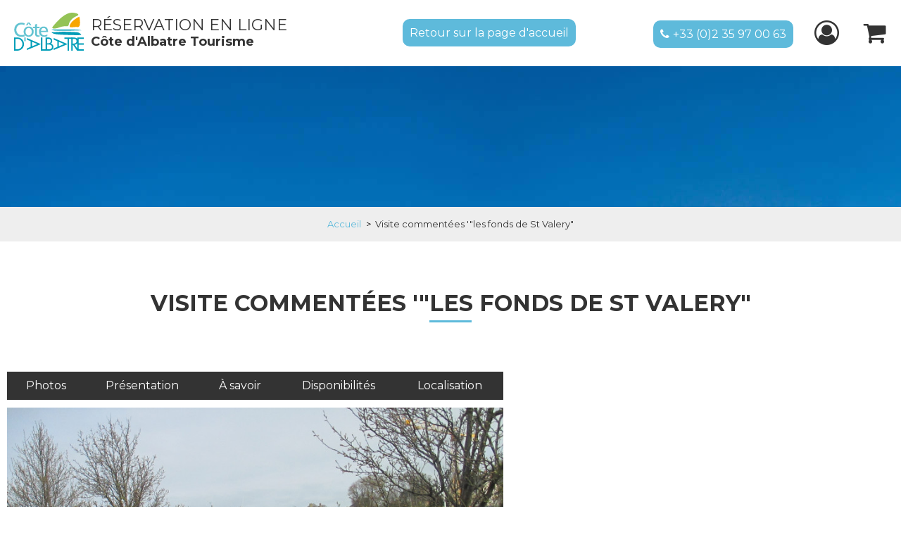

--- FILE ---
content_type: text/html; charset=utf-8
request_url: https://reservation.cote-albatre-tourisme.fr/visite-commentees-les-fonds-de-st-valery.html
body_size: 7908
content:
<!DOCTYPE html>
<html class="no-js" lang="fr">
<head>
	<title>Visite commentées '"les fonds de St Valery"</title>
    <link rel="shortcut icon" href="/templates/RESA/images/favicon/favicon.ico" type="image/x-icon"/>
    <link rel="apple-touch-icon" sizes="180x180" href="/templates/RESA/images/favicon/apple-touch-icon.png">
    <link rel="icon" type="image/png" sizes="32x32" href="/templates/RESA/images/favicon/favicon-32x32.png">
    <link rel="icon" type="image/png" sizes="16x16" href="/templates/RESA/images/favicon/favicon-16x16.png">
    <link rel="manifest" href="/templates/RESA/images/favicon/site.webmanifest">
    <link rel="mask-icon" href="/safari-pinned-tab.svg" color="#63c3d1">
    <meta name="msapplication-TileColor" content="#63c3d1">
    <meta name="theme-color" content="#ffffff">
    <link rel="preconnect" href="https://fonts.googleapis.com">
    <link rel="preconnect" href="https://fonts.gstatic.com" crossorigin>
    <link href="https://fonts.googleapis.com/css2?family=Montserrat:wght@400;700&display=swap" rel="stylesheet">
	<meta charset="utf-8" />
	<!-- Debut balise description et keyword -->
<meta name="description" content="Avec une guide locale, partez en promenade commentée dans les quartiers méconnus de la ville à partir de fragments d’histoire : découverte de l'ancienne gare SNCF, du quartier de la Croix, de l'église paroissiale et fondation de la ville, du grenier à sel, l'arrière-port, le câble transatlantique et la toponymie. Balade d'environ 3 kilomètres d'une durée 1h30." />
<link rel="canonical" href="https://reservation.cote-albatre-tourisme.fr/visite-commentees-les-fonds-de-st-valery.html"/><!-- Fin balise description et keyword -->
<meta property="og:image" content="https://reservation.cote-albatre-tourisme.fr/medias/images/prestations/eductour-prestataires-10-3-17--15--otpcm-2017-17132.jpg" /><meta property="og:site_name" content="reservation.cote-albatre-tourisme.fr" /><meta property="og:url" content="visite-commentees-les-fonds-de-st-valery.html" /><meta property="og:title" content="Visite comment&eacute;es &#039;&quot;les fonds de St Valery&quot;" /><meta property="og:description" content="Avec une guide locale, partez en promenade commentée dans les quartiers méconnus de la ville à partir de fragments d’histoire : découverte de l'ancienne gare SNCF, du quartier de la Croix, de l'église paroissiale et fondation de la ville, du grenier à sel, l'arrière-port, le câble transatlantique et la toponymie. Balade d'environ 3 kilomètres d'une durée 1h30." /><meta property="og:type" content="website" />	<meta name="viewport" content="width=device-width" />
    <meta name="format-detection" content="telephone=no">
    <meta http-equiv="Content-Language" content="fr">
    <link href="/stylesheet.css?action=display&fic=default&partie=generique" data-initiator="link-element" rel="stylesheet" type="text/css" /><link href="/stylesheet.css?action=display&fic=default&partie=local" data-initiator="link-element" rel="stylesheet" type="text/css" /><link href="https://static.ingenie.fr/components/swiper/swiper.css" data-initiator="link-element" rel="stylesheet" type="text/css" />	<link href="/templates/RESA/css/cache/style_ACCUEIL_FR_ControllerFicheInfo_style-site.css" rel="stylesheet" type="text/css">    <link rel="alternate" href="https://reservation.cote-albatre-tourisme.fr/visite-commentees-les-fonds-de-st-valery.html" hreflang="FR-fr"><link rel="alternate" href="https://reservation.cote-albatre-tourisme.fr/visite-commentees-les-fonds-de-st-valery.html" hreflang="x-default">	<base href="https://reservation.cote-albatre-tourisme.fr" />    <script data-cookie="GoogleAnalytics" data-cookie-fn="fn_69818c6a52c8b" id="fn_69818c6a52c8b" data-initiator="script-element" type="application/javascript" >

        function fn_69818c6a52c8b() {(function(i,s,o,g,r,a,m){i['GoogleAnalyticsObject']=r;i[r]=i[r]||function(){
                      (i[r].q=i[r].q||[]).push(arguments)},i[r].l=1*new Date();a=s.createElement(o),
                      m=s.getElementsByTagName(o)[0];a.async=1;a.src=g;m.parentNode.insertBefore(a,m)
                      })(window,document,'script','//www.google-analytics.com/analytics.js','ga');ga('create', 'UA-224517178-1', 'auto');ga('require', 'displayfeatures');ga('set', 'anonymizeIp', true);ga('send', 'pageview');}

        var storage = localStorage.getItem("COOKIE_MANAGER");
        if (storage) {
            var dataCookie = JSON.parse(storage);
            if (dataCookie.types.GoogleAnalytics.isEnable) {
            	fn_69818c6a52c8b();
            	var script = document.getElementById("fn_69818c6a52c8b");
            	script.setAttribute("data-cookie-init", "1");
            }
        }

        </script><link rel="alternate" href="https://reservation.cote-albatre-tourisme.fr/visite-commentees-les-fonds-de-st-valery.html" hreflang="FR-fr"><link rel="alternate" href="https://reservation.cote-albatre-tourisme.fr/visite-commentees-les-fonds-de-st-valery.html" hreflang="x-default"><script src="https://ajax.googleapis.com/ajax/libs/jquery/1.9.0/jquery.min.js" data-initiator="script-element" type="application/javascript" ></script>    </head>

<body class=" fr  ControllerFicheInfo">

    
    <header>
    <div class="heading">
        <div class="logo">
            <a href="https://cote-albatre-tourisme.fr">
                <svg class="header-logo-image mod-color" width="99" viewBox="0 0 305.63 167.02" xmlns="http://www.w3.org/2000/svg">
                    <path d="M173,85.64a305.94,305.94,0,0,0,31.14-1.42c10.62-1,27.93-.12,40.57.31s35.11.9,40.09,4,13.7,8,7.71,9.12a26.18,26.18,0,0,1-4,.59c-6.14.66-17,.78-53.85-.45-45.62-1.51-56.88-3.25-64.1-7S161.6,85.47,173,85.64Z" fill="#009cb7"></path>
                    <path d="M286.51,78.43c-8.6.07-20.5.59-31.08,1.36s-27.91.55-40.56.52-35.12.08-40.2-1.62-13.95-4.37-8-5.13a40.07,40.07,0,0,1,4-.42c6.11-.49,16.94-.74,53.83-.66,45.65.09,57,.9,64.3,3S297.89,78.34,286.51,78.43Z" fill="#63c3d1"></path>
                    <path d="m286.17 17.45s-32.85 15.4-40.54 35.07 14.07 8.3 32.6 10.63 7.94-45.7 7.94-45.7z" fill="#f7a600"></path>
                    <path d="m234.79 59.35s-21.24-1.12-35.17 5-39.62 9.09-29.62-3.35 48.42-61 84.3-61c16.56 0 37.5 7.44 22.75 13.44s-26.89 16-33 27.45-1.6 13.38-9.26 18.46z" fill="#94c356"></path>
                    <path d="M45.43,54.93A24.11,24.11,0,0,0,33,51.57c-13.85,0-23.07,10-23.07,23.5,0,14.12,10.16,23.51,22.65,23.51,4.3,0,10.07-1.12,13.08-2.93l.52,8.35c-4.56,1.89-10.16,2.15-13.69,2.15-19,0-31.68-12.23-31.68-31.34C.84,56.3,14.27,44,32.61,44a33,33,0,0,1,13.51,2.58Z" fill="#63c3d1"></path>
                    <path d="M64,60.8c13.16,0,22,9.51,22,22.67,0,12.4-9,22.68-22,22.68S41.9,95.87,41.9,83.47C41.9,70.31,50.73,60.8,64,60.8Zm0,38.89c9.34,0,13.5-8.49,13.5-16.22,0-8.23-5-16.22-13.5-16.22s-13.59,8-13.59,16.22C50.39,91.2,54.55,99.69,64,99.69ZM60.07,43.56H67.8l8.5,12.23H69.5l-5.61-8.33-5.51,8.33H51.66Z" fill="#63c3d1"></path>
                    <path d="M111.61,68.27H100.14V92c0,5,3.06,7.72,6.71,7.72a9.9,9.9,0,0,0,5.44-1.52V105a25.06,25.06,0,0,1-6.79,1.19c-8.25,0-13.34-3.91-13.34-12.57V68.27H82.39V61.82h9.77v-10l8-2.55V61.82h11.47Z" fill="#63c3d1"></path>
                    <path d="M145.59,103.35c-3.05,1.1-6.54,2.8-13.67,2.8-15.38,0-22.42-9.34-22.42-23.44,0-12.82,8.06-21.91,20.29-21.91,14.44,0,19.11,10.53,19.11,24.46H118a14.17,14.17,0,0,0,14.27,14.43c5.26,0,11.38-2.71,13.33-4.33Zm-5.18-24c0-6.62-3.91-12.06-10.78-12.06-7.82,0-11,6.46-11.64,12.06Z" fill="#63c3d1"></path>
                    <path d="M11.19,161c7.1,0,13-1,18.36-6a23.75,23.75,0,0,0-.31-34.48c-5.32-4.71-11.18-5.63-18-5.63H6.48V161ZM0,108.83H11c8.71,0,15.82,1.16,22.69,7,6.63,5.7,9.64,13.5,9.64,22.14a28,28,0,0,1-9.49,21.68c-6.95,6.17-13.89,7.34-23,7.34H0Z" fill="#009eb8"></path>
                    <polygon points="124.05 161 140.09 161 140.09 167.02 117.57 167.02 117.57 108.83 124.05 108.83" fill="#009eb8"></polygon>
                    <path d="M144.76,161h6.48c7.25,0,14.89-1.78,14.89-10.65,0-9-8.64-10.34-15.74-10.34h-5.63Zm0-26.55h2.47c7.32,0,13.58-.84,13.58-9.87,0-8.8-5.56-9.72-13.5-9.72h-2.55Zm-6.48-25.62h9.56c10.58,0,19.45,3.86,19.45,15.75,0,4.71-1.77,8.72-5.71,11.34,6.94,1.7,11,8,11,14.89,0,11.58-9.34,16.21-20.84,16.21h-13.5Z" fill="#009eb8"></path>
                    <polygon points="241.13 167.02 234.64 167.02 234.64 114.86 220.59 114.86 220.59 108.83 255.32 108.83 255.32 114.86 241.13 114.86" fill="#009eb8"></polygon>
                    <path d="M257.12,135.76h2c7.33,0,14.74-1.38,14.74-10.42,0-9.56-7-10.48-14.81-10.48h-1.94Zm0,31.26h-6.48V108.83h8.42c11,0,21.29,2.93,21.29,16.06,0,9-5.64,15.27-14.59,16L284.29,167h-8l-17.6-25.55h-1.62Z" fill="#009eb8"></path>
                    <polygon points="277.03 108.83 305.63 108.83 305.63 114.86 283.52 114.86 283.52 134.84 305.63 134.84 305.63 140.86 283.52 140.86 283.52 161 305.63 161 305.63 167.02 277.03 167.02" fill="#009eb8"></polygon>
                    <path d="m102.22 138-23.3-10v19.68zm-29.33-12.56-16.5-7v-7.09l61 26.85-61 26.13v-7.18l16.5-6.87z" fill="#009eb8"></path>
                    <path d="m219.54 138-23.3-10v19.68zm-29.32-12.58-16.51-7v-7.09l61 26.85-61 26.16v-7.18l16.51-6.87z" fill="#009eb8"></path>
                    <rect x="45.68" y="108.87" width="4.3" height="16.54" fill="#009eb8"></rect>
                </svg>
            </a>
        </div>
        <div class="retour">
            <span>Réservation en ligne</span><br>Côte d'Albatre Tourisme        </div>
        <div class="back">
            <a href="/">
                Retour sur la page d'accueil            </a>
        </div>
        <div class="resa-header">
            <div class="tel">
                <a href="tel:+33(0)2 35 97 00 63">+33 (0)2 35 97 00 63</a>
            </div>
            <div class="compte">
                <div class="widget-moncompte dropdown-relative widget-15">

                <div class="title"><a href="/espace-client.html"><span>Mon compte</span></a></div>
    </div>            </div>
            <div class="panier">
                <div id="bloc_panier" onclick="location.href='booking?action=panier&amp;cid=1'"><div class="titre"><span>Mon panier</span></div><div class="contenu"><div class="panier-vide" id="resa_panier_vide">Votre panier est vide</div><div class="ligne-prestation"  style="display: none;"><div class="left"><span class="nb-prestations" id="resa_panier_nb_prestation">-1</span><span class="libelle-nb-prestations">prestation</span></div><div class="right"><span class="montant" id="resa_panier_montant">0 €</span></div></div><div class="void-panier clear"  style="display: none;"><a href="booking?action=panier&amp;cid=1" >Voir mon panier</a></div></div></div>            </div>
            <div class="langues">
                            </div>
        </div>
    </div>
</header>

    <div class="bxsliderBanniere" style="max-width: 100%; overflow: hidden">
        <ul class="bxsliderBanniereUL" style="padding: 0">
            
                    <li>
                        <img src="https://reservation.cote-albatre-tourisme.fr/medias/images/info_menu/multitailles/1920x1440_cote-albatre-30.jpg" alt="cote-albatre-30" title=""/>                    </li>

                    </ul>
    </div>

<!-- Bloc Bxslider --><script>     
		  	function widgetTetiereInitBxSlider() {    
				try {                                  
					var obj = new BxSliderIngenie(".bxsliderBanniereUL",{"auto": true, "autoHover": true, "controls": true},false,false);
				}
				catch (e) {
					console.log('BxSliderIngenie : init impossible sur .bxsliderBanniereUL',e);
				}       
		  	}
		  	</script><!--/ Bloc Bxslider --><ul class="breadcrumb"><li itemscope itemtype="http://data-vocabulary.org/Breadcrumb"><a href="/" itemprop="URL"><span itemprop="title">Accueil</span></a><span class="divider">&gt;</span></li><li itemscope itemtype="http://data-vocabulary.org/Breadcrumb"><a href="visite-commentees-les-fonds-de-st-valery.html" itemprop="URL"><span itemprop="title">Visite commentées '"les fonds de St Valery"</span></a></li></ul>
<main class="container" role="main">
        <section id="content" class="accueil">
       <div id="fiche-info"  class="type-prestation-v fiche-info-INFO"  itemscope itemtype="http://schema.org/Product"><header><h1 itemprop="name">Visite commentées '"les fonds de St Valery"</h1><div class="classement"></div></header><div class="contenu-fiche"><div class="bandeau"><ul><li class="bandeau-photos "><a href="/visite-commentees-les-fonds-de-st-valery.html#media">Photos</a></li><li class="bandeau-resa "><a href="/visite-commentees-les-fonds-de-st-valery.html#reservation">Réservation</a></li><li class="bandeau-description "><a href="/visite-commentees-les-fonds-de-st-valery.html#description">Présentation</a></li><li class="bandeau-a_savoir "><a href="/visite-commentees-les-fonds-de-st-valery.html#a_savoir">À savoir</a></li><li class="bandeau-criteres "><a href="/visite-commentees-les-fonds-de-st-valery.html#criteres">Présentation</a></li><li class="bandeau-disporesa "><a href="/visite-commentees-les-fonds-de-st-valery.html#tarifs">Disponibilités</a></li><li class="bandeau-carte "><a href="/visite-commentees-les-fonds-de-st-valery.html#carte">Localisation</a></li></ul></div><div id="media" class="gallerie"><div class="swiper-container swiper-gallery"><ul class="gallerie-list swiper-wrapper"><li class="swiper-slide"><img itemprop="image"  src="https://reservation.cote-albatre-tourisme.fr/medias/images/prestations/multitailles/800x600_eductour-prestataires-10-3-17--15--otpcm-2017-17132.jpg" alt="eductour prestataires 10-3-17 (15)©otpcm-2017" title="eductour prestataires 10-3-17 (15)©otpcm-2017"/></li><li class="swiper-slide"><img itemprop="image"  src="https://reservation.cote-albatre-tourisme.fr/medias/images/prestations/multitailles/800x600_SVC-EGLISE-6-G-auger-2020-17133.jpg" alt="SVC-EGLISE-6©G-auger-2020" title="SVC-EGLISE-6©G-auger-2020"/></li></ul>
    <div class="swiper-pagination"></div>

    <div class="swiper-button-prev"></div>
    <div class="swiper-button-next"></div>

</div><div id="sliderThumbReal" class="swiper-container-thumbs swiper-container"><div id="thumb-pager" class="swiper-wrapper"><a class="swiper-slide" data-slide-index="0"><span><img src="https://reservation.cote-albatre-tourisme.fr/medias/images/prestations/multitailles/160x120_eductour-prestataires-10-3-17--15--otpcm-2017-17132.jpg" alt="eductour prestataires 10-3-17 (15)©otpcm-2017" /></span></a><a class="swiper-slide" data-slide-index="1"><span><img src="https://reservation.cote-albatre-tourisme.fr/medias/images/prestations/multitailles/160x120_SVC-EGLISE-6-G-auger-2020-17133.jpg" alt="SVC-EGLISE-6©G-auger-2020" /></span></a></div></div></div><!-- SLIDER SWIPER -->
<script type='application/javascript'>
setTimeout(() => {
    if (document.readyState !== 'loading') {
        runSlider2007183493();
    } else if (document.addEventListener) {
        document.addEventListener('DOMContentLoaded', runSlider2007183493);
    } else {
        document.attachEvent('onreadystatechange', function() {
            if (document.readyState == 'complete') {
                runSlider2007183493();
            }
        });
    }
}, 0);
function runSlider2007183493() {
    var ingSwiper2007183493 = new IngenieSwiper.Client({
        params: {},
        initialSelector: '.swiper-gallery',
        selector: '.gallerie',
        thumbnailSelector: '#sliderThumbReal',
        isZoomEnable: 1,
        preloadImages: false,
        lazy: true
        
    });
    ingSwiper2007183493.init();
    
}
</script>
<!--/ SLIDER SWIPER --><div class="reservation-v2" id="reservation"><div id="widget-dispo-resa-ficheinfo"></div><div class="div_lien_acces_moteur_resa_fiche"><a href="/visite-commentees-les-fonds-de-st-valery.html#reservation" id="lien_acces_moteur_resa_fiche"><span>Réserver en ligne</span></a></div></div><h2 class="titre_bloc_fiche" id="description"><span>Présentation</span></h2><div class="presentation"><div class="description" itemprop="description"><div class="pave1 pave-containText"><span class="contenu_descriptif">Avec une guide locale, partez en promenade comment&eacute;e dans les quartiers m&eacute;connus de la ville &agrave; partir de fragments d&rsquo;histoire : d&eacute;couverte de l&#39;ancienne gare SNCF, du quartier de la Croix, de l&#39;&eacute;glise paroissiale et fondation de la ville, du grenier &agrave; sel, l&#39;arri&egrave;re-port, le c&acirc;ble transatlantique et la toponymie.<br />
Balade d&#39;environ 3 kilom&egrave;tres d&#39;une dur&eacute;e 1h30.</span></div></div></div><h2 class="titre_bloc_fiche" id="a_savoir"><span>À savoir</span></h2><div class="a_savoir"><div class="description" itemprop="description"><div class="pave2 pave-containText"><span class="contenu_descriptif">Une visite pour d&eacute;couvrir St Valery en Caux, autrement que par sa plage.&nbsp;Avec une guide locale, partez en promenade comment&eacute;e dans les quartiers m&eacute;connus de la ville.</span></div></div></div><div class="zone_criteres" id="criteres"><div class="cadre critere3"><ul class="type-critere"><li class="VISITESINDIVIDUELLES-V"><span class="type-titre crit_VISITESINDIVIDUELLES">Visites individuelles <span>:</span> </span><ul class="valeur-critere"><li class="VISITESINDIVIDUELLES-VISITESSTVALERY-V">Visites St Valery</li></ul></li></ul></div></div><h2 class="titre_bloc_fiche" id="tarifs"><span>Disponibilités</span></h2><div class="tarifs">
<div id="widget-dispo"></div>

<script src="https://static.ingenie.fr/js/ScriptsLoader.js"></script>
<script src="https://static.ingenie.fr/widgets/dispo/js/Client.js"></script>
<script type="application/javascript">
    (function() {
        var params = {"options":{"styles":{"variables":{"primaryColor":"#5EBADB"}},"templates":{"Week":"semaineLigne","Days":"semaineLigne"},"ficheinfo":true},"booking":{"enable":true,"waitForWindowLoad":false},"el":"widget-dispo","object":{"code":"V|OTCA|ASCNOR076V51KA05"},"cid":"1","site":{"code":"RESA","url":"https:\/\/reservation.cote-albatre-tourisme.fr"},"slider":{"controls":{"arrows":{"enable":true,"showLocked":true,"style":"button"}}}};
                var widget = new IngenieWidgetDispo.Client(params);
        widget.init();
    })();
</script></div><div class="bloc_carte_coord_criteres" id="carte"><span class="close_button"></span><div class="carte_coordonnees"><div class="carte  "><div class="carte_coordonnees_titre" style="display: none;"><h3>Carte</h3></div><div
                        data-map="OpenStreetMap"
                        data-map-type="Marker"
                        data-map-lat="49.86247"
                        data-map-long="0.71368"
                        data-map-text="Visite commentées '"les fonds de St Valery""
                        data-map-zoom="13"
                        data-map-gpxurl=""
                        data-map-traces-nom=""
                        data-map-itineraire=""
                        data-map-gpx-prestations=""
                        ></div></div><div class="coordonnees-fiche"><div><div class="destination-coordonnees-fiche"  itemscope itemtype="http://schema.org/Place"><div>
                <div class="destination">Destination</div>
              </div><div>
                <div class="libelle"></div>  <div class="Adresse-LigneAdresse1"><span class="valeur">Parking de l'espace public du littoral</span></div>  <div class="Adresse-LigneAdresse2"><span class="valeur"></span></div>  <div class="Adresse-CodePostal"><span class="valeur">76460</span></div>  <div class="Adresse-Ville"><span class="valeur">SAINT-VALERY-EN-CAUX</span></div>
              </div></div><div class="gps-coordonnees-fiche"  itemscope itemtype="http://schema.org/Place"><div class="coordonnees_gps">Coordonnées GPS</div><div class="latitude"><em>Latitude : 49.86247</em></div><div class="longitude"><em>Longitude : 0.71368</em></div><div itemprop="geo" itemscope itemtype="http://schema.org/GeoCoordinates"><meta itemprop="latitude" content="49.86247" /><meta itemprop="longitude" content="0.71368" /></div></div><div class="calcul-itineraire"><input type="text" id="departItineraire" class="calcul-itineraire-input" placeholder="Saisissez votre ville de départ" /><button type="submit" id="lienItineraire" class="calcul-itineraire-bouton">Calculer</button><div id="emplacementTexteItineraire" class="calcul-itineraire-detail"></div></div></div></div></div>                    <div class='carte_coordonnees_lien_glmaps'>
                        <a href="https://maps.google.com/maps?q=49.86247,0.71368" target="_blank">Voir Visite commentées '"les fonds de St Valery" sur GoogleMaps</a>
                    </div>
                    </div></div></div>    </section>
</main>

<footer>
    <div class="foot">
        <nav role="navigation" class="menu-niveau-2 menu-footer" ><ul class="">

    <li data-menu-id="84" data-menu-keyword="" class="first  menu-niveau-3  terminal"><a href="https://cote-albatre-tourisme.fr/"  target="_blank" ><span class="lien-menu">→ vers le site cote-albatre-tourisme.fr</span></a></li><li data-menu-id="85" data-menu-keyword="" class="menu-niveau-3  terminal"><a href="https://reservation.cote-albatre-tourisme.fr/medias/documents/CGV.pdf"  target="_blank" ><span class="lien-menu">CGV</span></a></li><li data-menu-id="86" data-menu-keyword="" class="menu-niveau-3  terminal"><a href="mentions-legales.html"  ><span class="lien-menu">Mentions légales</span></a></li><li data-menu-id="" data-menu-keyword="ING_MODIFY_COOKIE" class=""><a href="#0"  ><span class="lien-menu">Gestion des cookies</span></a></li>
</ul>

</nav>    </div>
</footer>

	<script src="https://static.ingenie.fr/modules/IngenieSwiper.js" data-initiator="script-element" type="application/javascript" ></script><script src="https://static.ingenie.fr/js/jquery-1.9.0.js" data-initiator="script-element" type="application/javascript" ></script><script defer="1" src="https://static.ingenie.fr/js/leaflet/leaflet.js" data-initiator="script-element" type="application/javascript" ></script><script defer="1" src="https://static.ingenie.fr/js/leaflet/leaflet-routing-machine.js" data-initiator="script-element" type="application/javascript" ></script><script defer="1" src="https://static.ingenie.fr/js/leaflet/leaflet-geosearch.js" data-initiator="script-element" type="application/javascript" ></script><script defer="1" src="https://static.ingenie.fr/js/leaflet/gpx.min.js" data-initiator="script-element" type="application/javascript" ></script><script defer="1" src="https://static.ingenie.fr/js/leaflet/GpPluginLeaflet.js" data-initiator="script-element" type="application/javascript" ></script><script src="https://static.ingenie.fr/js/ScriptsLoader.js" data-initiator="script-element" type="application/javascript" ></script><script src="https://static.ingenie.fr/components/maps/js/MapsInitializer.js" data-initiator="script-element" type="application/javascript" ></script><script src="https://static.ingenie.fr/js/ScriptsLoader.js" data-initiator="script-element" type="application/javascript" ></script><script src="https://static.ingenie.fr/widgets/dispo/js/Client.js" data-initiator="script-element" type="application/javascript" ></script><script data-initiator="script-element" type="application/javascript" >
				document.body.classList.add("widget-v2");
			</script><script src="https://static.ingenie.fr/helpers/ScriptsLoader.js" data-initiator="script-element" type="application/javascript" ></script><script src="https://static.ingenie.fr/components/cookieManager/js/CookieManager.js" data-initiator="script-element" type="application/javascript" ></script><!-- Debut Javascript -->
<script src="https://ajax.googleapis.com/ajax/libs/jquery/1.9.0/jquery.min.js" data-initiator="script-element" type="application/javascript" ></script><script data-initiator="script-element" type="application/javascript" >window.jQuery || document.write('<script type="application/javascript" src="https://static.ingenie.fr/js/jquery-1.9.0.min.js"><\/script>')</script><script data-initiator="script-element" type="application/javascript" >window.jQuery || document.write('<script type="application/javascript" src="/js/jquery-1.9.0.min.js"><\/script>')</script><script src="https://maps.google.com/maps/api/js?sensor=true&key=XXX" data-initiator="script-element" type="application/javascript" ></script><script src="/javascript.js?action=load&categorie=fiche-info" data-initiator="script-element" type="application/javascript" ></script><!-- Debut Javascript load/reload-->
<script id="reload_js_vue" data-initiator="script-element" type="application/javascript" >function reload_js_vue(infinite){if ( infinite == undefined ) { infinite = false; };};</script><script data-initiator="script-element" type="application/javascript" >
function demarrage(){
			 	$(window).on( "load",function(){
  					try {
  						ficheInfoInitBxSliderGallery();
  					}
  					catch(err) {
  					}
  				});
  			$('#iview').iView({
  				pauseTime: 7000,
  				pauseOnHover: true,
  				directionNav: false,
  				directionNavHide: false,
  				controlNav: true,
  				controlNavNextPrev: false,
  				controlNavThumbs: true,
  				// timer: 'Bar',
  				// timerDiameter: 120,
  				// timerPadding: 3,
  				// timerStroke: 4,
  				// timerBarStroke: 0,
  				// timerColor: '#0F0',
  				// timerPosition: 'bottom-right',
  				// timerX: 15,
  				// timerY: 60
  				});

  			// anchor js
  		$('.bandeau li').fv2_anchor({'ScrollTopMargin':'45'});
  			try {
  				fiche_info_load_resa();
  			} catch (e) {

  			}
  			

			var gsw_organisme = 570;
			var gsw_site = "RESA";
			var gsw_langue = "FR";
			var gsw_url = "https://https://genius2cote-albatre.ingenie.fr//scripts/stats/web/stats.php";
			var gsw_vars = Array();
				gsw_vars["TYPREST"] = "V";
				gsw_vars["CODEPRESTATAIRE"] = "OTCA";
			gsw_vars["CODEPRESTATION"] = "ASCNOR076V51KA05";gsw_log(gsw_organisme, gsw_site, gsw_langue, gsw_url, gsw_vars);
try {
                          						accordionDispo();
                          					} catch(err) {
                          					}
					try {

						$("nav li").hover(function() {

							$(this).find("img.lazy").trigger("scroll");
						});

						$("nav img.lazy").lazyload({
							skip_invisible : false,
							effect : "fadeIn"
						});

					} catch(err) {
			        }
			$(".responsiveMenu").fv2_responsiveMenu();
          	try {
          		$(".fairestat").fv2_stats({
          			organisme: "570",
          			site: "RESA",
          			langue: "FR",
          			url_stat: "https://genius2cote-albatre.ingenie.fr/"
          		});
          	} catch(err) {}
          IngenieComponents.MapsInitializer.init();if(typeof CookieManager !== "undefined"){CookieManager.load();}};
function demarrageWidgets(){try {if (typeof isInitMoteurResa == "undefined" || (typeof isInitMoteurResa != "undefined") && isInitMoteurResa == false) {
Resa.init_moteur_resa('1');
}
} catch(err) {}try {
if (typeof isInitMoteurRecherche == "undefined" || (typeof isInitMoteurRecherche != "undefined") && isInitMoteurRecherche == false) {
MoteurRecherche.init_moteur('1', '.form-moteurRecherche-AFFINAGE-1');
}

} catch(err) {}try {


} catch(err) {}try {		try {
			widgetTetiereInitBxSlider();
		}
		catch(e) {
			
		}} catch(err) {}try { demarrageWidgetsCharte(); } catch ( e ) {  } ;};
$(document).ready(function(){
demarrage();demarrageWidgets();
});</script><!-- Fin Javascript load/reload-->
<script data-initiator="script-element" type="application/javascript" >function demarrageWidgetsCharte(){};</script>
    <script>
            </script>
</body>
</html>


--- FILE ---
content_type: text/css
request_url: https://reservation.cote-albatre-tourisme.fr/templates/RESA/css/cache/style_ACCUEIL_FR_ControllerFicheInfo_style-site.css
body_size: 104044
content:
@font-face{font-family:'FontAwesome';src:url('https://static.ingenie.fr/fonts/fontawesome-4.7.0/fontawesome-webfont.eot?v=4.7.0');src:url('https://static.ingenie.fr/fonts/fontawesome-4.7.0/fontawesome-webfont.eot?#iefix&v=4.7.0') format('embedded-opentype'),
url('https://static.ingenie.fr/fonts/fontawesome-4.7.0/fontawesome-webfont.woff2?v=4.7.0') format('woff2'),
url('https://static.ingenie.fr/fonts/fontawesome-4.7.0/fontawesome-webfont.woff?v=4.7.0') format('woff'),
url('https://static.ingenie.fr/fonts/fontawesome-4.7.0/fontawesome-webfont.ttf?v=4.7.0') format('truetype'),
url('https://static.ingenie.fr/fonts/fontawesome-4.7.0/fontawesome-webfont.svg?v=4.7.0#fontawesomeregular') format('svg');font-weight:normal;font-style:normal;font-display:swap}.fa{display:inline-block;font:normal normal normal 14px/1 FontAwesome;font-size:inherit;text-rendering:auto;-webkit-font-smoothing:antialiased;-moz-osx-font-smoothing:grayscale}.fa-lg{font-size:1.33333333em;line-height:0.75em;vertical-align:-15%}.fa-2x{font-size:2em}.fa-3x{font-size:3em}.fa-4x{font-size:4em}.fa-5x{font-size:5em}.fa-fw{width:1.28571429em;text-align:center}.fa-ul{padding-left:0;margin-left:2.14285714em;list-style-type:none}.fa-ul>li{position:relative}.fa-li{position:absolute;left:-2.14285714em;width:2.14285714em;top:0.14285714em;text-align:center}.fa-li.fa-lg{left:-1.85714286em}.fa-border{padding: .2em .25em .15em;border:solid 0.08em #eee;border-radius: .1em}.fa-pull-left{float:left}.fa-pull-right{float:right}.fa.fa-pull-left{margin-right: .3em}.fa.fa-pull-right{margin-left: .3em}.pull-right{float:right}.pull-left{float:left}.fa.pull-left{margin-right: .3em}.fa.pull-right{margin-left: .3em}.fa-spin{-webkit-animation:fa-spin 2s infinite linear;animation:fa-spin 2s infinite linear}.fa-pulse{-webkit-animation:fa-spin 1s infinite steps(8);animation:fa-spin 1s infinite steps(8)}@-webkit-keyframes fa-spin{0%{-webkit-transform:rotate(0deg);transform:rotate(0deg)}100%{-webkit-transform:rotate(359deg);transform:rotate(359deg)}}@keyframes fa-spin{0%{-webkit-transform:rotate(0deg);transform:rotate(0deg)}100%{-webkit-transform:rotate(359deg);transform:rotate(359deg)}}.fa-rotate-90{-ms-filter:"progid:DXImageTransform.Microsoft.BasicImage(rotation=1)";-webkit-transform:rotate(90deg);-ms-transform:rotate(90deg);transform:rotate(90deg)}.fa-rotate-180{-ms-filter:"progid:DXImageTransform.Microsoft.BasicImage(rotation=2)";-webkit-transform:rotate(180deg);-ms-transform:rotate(180deg);transform:rotate(180deg)}.fa-rotate-270{-ms-filter:"progid:DXImageTransform.Microsoft.BasicImage(rotation=3)";-webkit-transform:rotate(270deg);-ms-transform:rotate(270deg);transform:rotate(270deg)}.fa-flip-horizontal{-ms-filter:"progid:DXImageTransform.Microsoft.BasicImage(rotation=0,mirror=1)";-webkit-transform:scale(-1,1);-ms-transform:scale(-1,1);transform:scale(-1,1)}.fa-flip-vertical{-ms-filter:"progid:DXImageTransform.Microsoft.BasicImage(rotation=2, mirror=1)";-webkit-transform:scale(1, -1);-ms-transform:scale(1, -1);transform:scale(1, -1)}:root .fa-rotate-90,
:root .fa-rotate-180,
:root .fa-rotate-270,
:root .fa-flip-horizontal,
:root .fa-flip-vertical{filter:none}.fa-stack{position:relative;display:inline-block;width:2em;height:2em;line-height:2em;vertical-align:middle}.fa-stack-1x,.fa-stack-2x{position:absolute;left:0;width:100%;text-align:center}.fa-stack-1x{line-height:inherit}.fa-stack-2x{font-size:2em}.fa-inverse{color:#fff}.fa-glass:before{content:"\f000"}.fa-music:before{content:"\f001"}.fa-search:before{content:"\f002"}.fa-envelope-o:before{content:"\f003"}.fa-heart:before{content:"\f004"}.fa-star:before{content:"\f005"}.fa-star-o:before{content:"\f006"}.fa-user:before{content:"\f007"}.fa-film:before{content:"\f008"}.fa-th-large:before{content:"\f009"}.fa-th:before{content:"\f00a"}.fa-th-list:before{content:"\f00b"}.fa-check:before{content:"\f00c"}.fa-remove:before,.fa-close:before,.fa-times:before{content:"\f00d"}.fa-search-plus:before{content:"\f00e"}.fa-search-minus:before{content:"\f010"}.fa-power-off:before{content:"\f011"}.fa-signal:before{content:"\f012"}.fa-gear:before,.fa-cog:before{content:"\f013"}.fa-trash-o:before{content:"\f014"}.fa-home:before{content:"\f015"}.fa-file-o:before{content:"\f016"}.fa-clock-o:before{content:"\f017"}.fa-road:before{content:"\f018"}.fa-download:before{content:"\f019"}.fa-arrow-circle-o-down:before{content:"\f01a"}.fa-arrow-circle-o-up:before{content:"\f01b"}.fa-inbox:before{content:"\f01c"}.fa-play-circle-o:before{content:"\f01d"}.fa-rotate-right:before,.fa-repeat:before{content:"\f01e"}.fa-refresh:before{content:"\f021"}.fa-list-alt:before{content:"\f022"}.fa-lock:before{content:"\f023"}.fa-flag:before{content:"\f024"}.fa-headphones:before{content:"\f025"}.fa-volume-off:before{content:"\f026"}.fa-volume-down:before{content:"\f027"}.fa-volume-up:before{content:"\f028"}.fa-qrcode:before{content:"\f029"}.fa-barcode:before{content:"\f02a"}.fa-tag:before{content:"\f02b"}.fa-tags:before{content:"\f02c"}.fa-book:before{content:"\f02d"}.fa-bookmark:before{content:"\f02e"}.fa-print:before{content:"\f02f"}.fa-camera:before{content:"\f030"}.fa-font:before{content:"\f031"}.fa-bold:before{content:"\f032"}.fa-italic:before{content:"\f033"}.fa-text-height:before{content:"\f034"}.fa-text-width:before{content:"\f035"}.fa-align-left:before{content:"\f036"}.fa-align-center:before{content:"\f037"}.fa-align-right:before{content:"\f038"}.fa-align-justify:before{content:"\f039"}.fa-list:before{content:"\f03a"}.fa-dedent:before,.fa-outdent:before{content:"\f03b"}.fa-indent:before{content:"\f03c"}.fa-video-camera:before{content:"\f03d"}.fa-photo:before,.fa-image:before,.fa-picture-o:before{content:"\f03e"}.fa-pencil:before{content:"\f040"}.fa-map-marker:before{content:"\f041"}.fa-adjust:before{content:"\f042"}.fa-tint:before{content:"\f043"}.fa-edit:before,.fa-pencil-square-o:before{content:"\f044"}.fa-share-square-o:before{content:"\f045"}.fa-check-square-o:before{content:"\f046"}.fa-arrows:before{content:"\f047"}.fa-step-backward:before{content:"\f048"}.fa-fast-backward:before{content:"\f049"}.fa-backward:before{content:"\f04a"}.fa-play:before{content:"\f04b"}.fa-pause:before{content:"\f04c"}.fa-stop:before{content:"\f04d"}.fa-forward:before{content:"\f04e"}.fa-fast-forward:before{content:"\f050"}.fa-step-forward:before{content:"\f051"}.fa-eject:before{content:"\f052"}.fa-chevron-left:before{content:"\f053"}.fa-chevron-right:before{content:"\f054"}.fa-plus-circle:before{content:"\f055"}.fa-minus-circle:before{content:"\f056"}.fa-times-circle:before{content:"\f057"}.fa-check-circle:before{content:"\f058"}.fa-question-circle:before{content:"\f059"}.fa-info-circle:before{content:"\f05a"}.fa-crosshairs:before{content:"\f05b"}.fa-times-circle-o:before{content:"\f05c"}.fa-check-circle-o:before{content:"\f05d"}.fa-ban:before{content:"\f05e"}.fa-arrow-left:before{content:"\f060"}.fa-arrow-right:before{content:"\f061"}.fa-arrow-up:before{content:"\f062"}.fa-arrow-down:before{content:"\f063"}.fa-mail-forward:before,.fa-share:before{content:"\f064"}.fa-expand:before{content:"\f065"}.fa-compress:before{content:"\f066"}.fa-plus:before{content:"\f067"}.fa-minus:before{content:"\f068"}.fa-asterisk:before{content:"\f069"}.fa-exclamation-circle:before{content:"\f06a"}.fa-gift:before{content:"\f06b"}.fa-leaf:before{content:"\f06c"}.fa-fire:before{content:"\f06d"}.fa-eye:before{content:"\f06e"}.fa-eye-slash:before{content:"\f070"}.fa-warning:before,.fa-exclamation-triangle:before{content:"\f071"}.fa-plane:before{content:"\f072"}.fa-calendar:before{content:"\f073"}.fa-random:before{content:"\f074"}.fa-comment:before{content:"\f075"}.fa-magnet:before{content:"\f076"}.fa-chevron-up:before{content:"\f077"}.fa-chevron-down:before{content:"\f078"}.fa-retweet:before{content:"\f079"}.fa-shopping-cart:before{content:"\f07a"}.fa-folder:before{content:"\f07b"}.fa-folder-open:before{content:"\f07c"}.fa-arrows-v:before{content:"\f07d"}.fa-arrows-h:before{content:"\f07e"}.fa-bar-chart-o:before,.fa-bar-chart:before{content:"\f080"}.fa-twitter-square:before{content:"\f081"}.fa-facebook-square:before{content:"\f082"}.fa-camera-retro:before{content:"\f083"}.fa-key:before{content:"\f084"}.fa-gears:before,.fa-cogs:before{content:"\f085"}.fa-comments:before{content:"\f086"}.fa-thumbs-o-up:before{content:"\f087"}.fa-thumbs-o-down:before{content:"\f088"}.fa-star-half:before{content:"\f089"}.fa-heart-o:before{content:"\f08a"}.fa-sign-out:before{content:"\f08b"}.fa-linkedin-square:before{content:"\f08c"}.fa-thumb-tack:before{content:"\f08d"}.fa-external-link:before{content:"\f08e"}.fa-sign-in:before{content:"\f090"}.fa-trophy:before{content:"\f091"}.fa-github-square:before{content:"\f092"}.fa-upload:before{content:"\f093"}.fa-lemon-o:before{content:"\f094"}.fa-phone:before{content:"\f095"}.fa-square-o:before{content:"\f096"}.fa-bookmark-o:before{content:"\f097"}.fa-phone-square:before{content:"\f098"}.fa-twitter:before{content:"\f099"}.fa-facebook-f:before,.fa-facebook:before{content:"\f09a"}.fa-github:before{content:"\f09b"}.fa-unlock:before{content:"\f09c"}.fa-credit-card:before{content:"\f09d"}.fa-feed:before,.fa-rss:before{content:"\f09e"}.fa-hdd-o:before{content:"\f0a0"}.fa-bullhorn:before{content:"\f0a1"}.fa-bell:before{content:"\f0f3"}.fa-certificate:before{content:"\f0a3"}.fa-hand-o-right:before{content:"\f0a4"}.fa-hand-o-left:before{content:"\f0a5"}.fa-hand-o-up:before{content:"\f0a6"}.fa-hand-o-down:before{content:"\f0a7"}.fa-arrow-circle-left:before{content:"\f0a8"}.fa-arrow-circle-right:before{content:"\f0a9"}.fa-arrow-circle-up:before{content:"\f0aa"}.fa-arrow-circle-down:before{content:"\f0ab"}.fa-globe:before{content:"\f0ac"}.fa-wrench:before{content:"\f0ad"}.fa-tasks:before{content:"\f0ae"}.fa-filter:before{content:"\f0b0"}.fa-briefcase:before{content:"\f0b1"}.fa-arrows-alt:before{content:"\f0b2"}.fa-group:before,.fa-users:before{content:"\f0c0"}.fa-chain:before,.fa-link:before{content:"\f0c1"}.fa-cloud:before{content:"\f0c2"}.fa-flask:before{content:"\f0c3"}.fa-cut:before,.fa-scissors:before{content:"\f0c4"}.fa-copy:before,.fa-files-o:before{content:"\f0c5"}.fa-paperclip:before{content:"\f0c6"}.fa-save:before,.fa-floppy-o:before{content:"\f0c7"}.fa-square:before{content:"\f0c8"}.fa-navicon:before,.fa-reorder:before,.fa-bars:before{content:"\f0c9"}.fa-list-ul:before{content:"\f0ca"}.fa-list-ol:before{content:"\f0cb"}.fa-strikethrough:before{content:"\f0cc"}.fa-underline:before{content:"\f0cd"}.fa-table:before{content:"\f0ce"}.fa-magic:before{content:"\f0d0"}.fa-truck:before{content:"\f0d1"}.fa-pinterest:before{content:"\f0d2"}.fa-pinterest-square:before{content:"\f0d3"}.fa-google-plus-square:before{content:"\f0d4"}.fa-google-plus:before{content:"\f0d5"}.fa-money:before{content:"\f0d6"}.fa-caret-down:before{content:"\f0d7"}.fa-caret-up:before{content:"\f0d8"}.fa-caret-left:before{content:"\f0d9"}.fa-caret-right:before{content:"\f0da"}.fa-columns:before{content:"\f0db"}.fa-unsorted:before,.fa-sort:before{content:"\f0dc"}.fa-sort-down:before,.fa-sort-desc:before{content:"\f0dd"}.fa-sort-up:before,.fa-sort-asc:before{content:"\f0de"}.fa-envelope:before{content:"\f0e0"}.fa-linkedin:before{content:"\f0e1"}.fa-rotate-left:before,.fa-undo:before{content:"\f0e2"}.fa-legal:before,.fa-gavel:before{content:"\f0e3"}.fa-dashboard:before,.fa-tachometer:before{content:"\f0e4"}.fa-comment-o:before{content:"\f0e5"}.fa-comments-o:before{content:"\f0e6"}.fa-flash:before,.fa-bolt:before{content:"\f0e7"}.fa-sitemap:before{content:"\f0e8"}.fa-umbrella:before{content:"\f0e9"}.fa-paste:before,.fa-clipboard:before{content:"\f0ea"}.fa-lightbulb-o:before{content:"\f0eb"}.fa-exchange:before{content:"\f0ec"}.fa-cloud-download:before{content:"\f0ed"}.fa-cloud-upload:before{content:"\f0ee"}.fa-user-md:before{content:"\f0f0"}.fa-stethoscope:before{content:"\f0f1"}.fa-suitcase:before{content:"\f0f2"}.fa-bell-o:before{content:"\f0a2"}.fa-coffee:before{content:"\f0f4"}.fa-cutlery:before{content:"\f0f5"}.fa-file-text-o:before{content:"\f0f6"}.fa-building-o:before{content:"\f0f7"}.fa-hospital-o:before{content:"\f0f8"}.fa-ambulance:before{content:"\f0f9"}.fa-medkit:before{content:"\f0fa"}.fa-fighter-jet:before{content:"\f0fb"}.fa-beer:before{content:"\f0fc"}.fa-h-square:before{content:"\f0fd"}.fa-plus-square:before{content:"\f0fe"}.fa-angle-double-left:before{content:"\f100"}.fa-angle-double-right:before{content:"\f101"}.fa-angle-double-up:before{content:"\f102"}.fa-angle-double-down:before{content:"\f103"}.fa-angle-left:before{content:"\f104"}.fa-angle-right:before{content:"\f105"}.fa-angle-up:before{content:"\f106"}.fa-angle-down:before{content:"\f107"}.fa-desktop:before{content:"\f108"}.fa-laptop:before{content:"\f109"}.fa-tablet:before{content:"\f10a"}.fa-mobile-phone:before,.fa-mobile:before{content:"\f10b"}.fa-circle-o:before{content:"\f10c"}.fa-quote-left:before{content:"\f10d"}.fa-quote-right:before{content:"\f10e"}.fa-spinner:before{content:"\f110"}.fa-circle:before{content:"\f111"}.fa-mail-reply:before,.fa-reply:before{content:"\f112"}.fa-github-alt:before{content:"\f113"}.fa-folder-o:before{content:"\f114"}.fa-folder-open-o:before{content:"\f115"}.fa-smile-o:before{content:"\f118"}.fa-frown-o:before{content:"\f119"}.fa-meh-o:before{content:"\f11a"}.fa-gamepad:before{content:"\f11b"}.fa-keyboard-o:before{content:"\f11c"}.fa-flag-o:before{content:"\f11d"}.fa-flag-checkered:before{content:"\f11e"}.fa-terminal:before{content:"\f120"}.fa-code:before{content:"\f121"}.fa-mail-reply-all:before,.fa-reply-all:before{content:"\f122"}.fa-star-half-empty:before,.fa-star-half-full:before,.fa-star-half-o:before{content:"\f123"}.fa-location-arrow:before{content:"\f124"}.fa-crop:before{content:"\f125"}.fa-code-fork:before{content:"\f126"}.fa-unlink:before,.fa-chain-broken:before{content:"\f127"}.fa-question:before{content:"\f128"}.fa-info:before{content:"\f129"}.fa-exclamation:before{content:"\f12a"}.fa-superscript:before{content:"\f12b"}.fa-subscript:before{content:"\f12c"}.fa-eraser:before{content:"\f12d"}.fa-puzzle-piece:before{content:"\f12e"}.fa-microphone:before{content:"\f130"}.fa-microphone-slash:before{content:"\f131"}.fa-shield:before{content:"\f132"}.fa-calendar-o:before{content:"\f133"}.fa-fire-extinguisher:before{content:"\f134"}.fa-rocket:before{content:"\f135"}.fa-maxcdn:before{content:"\f136"}.fa-chevron-circle-left:before{content:"\f137"}.fa-chevron-circle-right:before{content:"\f138"}.fa-chevron-circle-up:before{content:"\f139"}.fa-chevron-circle-down:before{content:"\f13a"}.fa-html5:before{content:"\f13b"}.fa-css3:before{content:"\f13c"}.fa-anchor:before{content:"\f13d"}.fa-unlock-alt:before{content:"\f13e"}.fa-bullseye:before{content:"\f140"}.fa-ellipsis-h:before{content:"\f141"}.fa-ellipsis-v:before{content:"\f142"}.fa-rss-square:before{content:"\f143"}.fa-play-circle:before{content:"\f144"}.fa-ticket:before{content:"\f145"}.fa-minus-square:before{content:"\f146"}.fa-minus-square-o:before{content:"\f147"}.fa-level-up:before{content:"\f148"}.fa-level-down:before{content:"\f149"}.fa-check-square:before{content:"\f14a"}.fa-pencil-square:before{content:"\f14b"}.fa-external-link-square:before{content:"\f14c"}.fa-share-square:before{content:"\f14d"}.fa-compass:before{content:"\f14e"}.fa-toggle-down:before,.fa-caret-square-o-down:before{content:"\f150"}.fa-toggle-up:before,.fa-caret-square-o-up:before{content:"\f151"}.fa-toggle-right:before,.fa-caret-square-o-right:before{content:"\f152"}.fa-euro:before,.fa-eur:before{content:"\f153"}.fa-gbp:before{content:"\f154"}.fa-dollar:before,.fa-usd:before{content:"\f155"}.fa-rupee:before,.fa-inr:before{content:"\f156"}.fa-cny:before,.fa-rmb:before,.fa-yen:before,.fa-jpy:before{content:"\f157"}.fa-ruble:before,.fa-rouble:before,.fa-rub:before{content:"\f158"}.fa-won:before,.fa-krw:before{content:"\f159"}.fa-bitcoin:before,.fa-btc:before{content:"\f15a"}.fa-file:before{content:"\f15b"}.fa-file-text:before{content:"\f15c"}.fa-sort-alpha-asc:before{content:"\f15d"}.fa-sort-alpha-desc:before{content:"\f15e"}.fa-sort-amount-asc:before{content:"\f160"}.fa-sort-amount-desc:before{content:"\f161"}.fa-sort-numeric-asc:before{content:"\f162"}.fa-sort-numeric-desc:before{content:"\f163"}.fa-thumbs-up:before{content:"\f164"}.fa-thumbs-down:before{content:"\f165"}.fa-youtube-square:before{content:"\f166"}.fa-youtube:before{content:"\f167"}.fa-xing:before{content:"\f168"}.fa-xing-square:before{content:"\f169"}.fa-youtube-play:before{content:"\f16a"}.fa-dropbox:before{content:"\f16b"}.fa-stack-overflow:before{content:"\f16c"}.fa-instagram:before{content:"\f16d"}.fa-flickr:before{content:"\f16e"}.fa-adn:before{content:"\f170"}.fa-bitbucket:before{content:"\f171"}.fa-bitbucket-square:before{content:"\f172"}.fa-tumblr:before{content:"\f173"}.fa-tumblr-square:before{content:"\f174"}.fa-long-arrow-down:before{content:"\f175"}.fa-long-arrow-up:before{content:"\f176"}.fa-long-arrow-left:before{content:"\f177"}.fa-long-arrow-right:before{content:"\f178"}.fa-apple:before{content:"\f179"}.fa-windows:before{content:"\f17a"}.fa-android:before{content:"\f17b"}.fa-linux:before{content:"\f17c"}.fa-dribbble:before{content:"\f17d"}.fa-skype:before{content:"\f17e"}.fa-foursquare:before{content:"\f180"}.fa-trello:before{content:"\f181"}.fa-female:before{content:"\f182"}.fa-male:before{content:"\f183"}.fa-gittip:before,.fa-gratipay:before{content:"\f184"}.fa-sun-o:before{content:"\f185"}.fa-moon-o:before{content:"\f186"}.fa-archive:before{content:"\f187"}.fa-bug:before{content:"\f188"}.fa-vk:before{content:"\f189"}.fa-weibo:before{content:"\f18a"}.fa-renren:before{content:"\f18b"}.fa-pagelines:before{content:"\f18c"}.fa-stack-exchange:before{content:"\f18d"}.fa-arrow-circle-o-right:before{content:"\f18e"}.fa-arrow-circle-o-left:before{content:"\f190"}.fa-toggle-left:before,.fa-caret-square-o-left:before{content:"\f191"}.fa-dot-circle-o:before{content:"\f192"}.fa-wheelchair:before{content:"\f193"}.fa-vimeo-square:before{content:"\f194"}.fa-turkish-lira:before,.fa-try:before{content:"\f195"}.fa-plus-square-o:before{content:"\f196"}.fa-space-shuttle:before{content:"\f197"}.fa-slack:before{content:"\f198"}.fa-envelope-square:before{content:"\f199"}.fa-wordpress:before{content:"\f19a"}.fa-openid:before{content:"\f19b"}.fa-institution:before,.fa-bank:before,.fa-university:before{content:"\f19c"}.fa-mortar-board:before,.fa-graduation-cap:before{content:"\f19d"}.fa-yahoo:before{content:"\f19e"}.fa-google:before{content:"\f1a0"}.fa-reddit:before{content:"\f1a1"}.fa-reddit-square:before{content:"\f1a2"}.fa-stumbleupon-circle:before{content:"\f1a3"}.fa-stumbleupon:before{content:"\f1a4"}.fa-delicious:before{content:"\f1a5"}.fa-digg:before{content:"\f1a6"}.fa-pied-piper-pp:before{content:"\f1a7"}.fa-pied-piper-alt:before{content:"\f1a8"}.fa-drupal:before{content:"\f1a9"}.fa-joomla:before{content:"\f1aa"}.fa-language:before{content:"\f1ab"}.fa-fax:before{content:"\f1ac"}.fa-building:before{content:"\f1ad"}.fa-child:before{content:"\f1ae"}.fa-paw:before{content:"\f1b0"}.fa-spoon:before{content:"\f1b1"}.fa-cube:before{content:"\f1b2"}.fa-cubes:before{content:"\f1b3"}.fa-behance:before{content:"\f1b4"}.fa-behance-square:before{content:"\f1b5"}.fa-steam:before{content:"\f1b6"}.fa-steam-square:before{content:"\f1b7"}.fa-recycle:before{content:"\f1b8"}.fa-automobile:before,.fa-car:before{content:"\f1b9"}.fa-cab:before,.fa-taxi:before{content:"\f1ba"}.fa-tree:before{content:"\f1bb"}.fa-spotify:before{content:"\f1bc"}.fa-deviantart:before{content:"\f1bd"}.fa-soundcloud:before{content:"\f1be"}.fa-database:before{content:"\f1c0"}.fa-file-pdf-o:before{content:"\f1c1"}.fa-file-word-o:before{content:"\f1c2"}.fa-file-excel-o:before{content:"\f1c3"}.fa-file-powerpoint-o:before{content:"\f1c4"}.fa-file-photo-o:before,.fa-file-picture-o:before,.fa-file-image-o:before{content:"\f1c5"}.fa-file-zip-o:before,.fa-file-archive-o:before{content:"\f1c6"}.fa-file-sound-o:before,.fa-file-audio-o:before{content:"\f1c7"}.fa-file-movie-o:before,.fa-file-video-o:before{content:"\f1c8"}.fa-file-code-o:before{content:"\f1c9"}.fa-vine:before{content:"\f1ca"}.fa-codepen:before{content:"\f1cb"}.fa-jsfiddle:before{content:"\f1cc"}.fa-life-bouy:before,.fa-life-buoy:before,.fa-life-saver:before,.fa-support:before,.fa-life-ring:before{content:"\f1cd"}.fa-circle-o-notch:before{content:"\f1ce"}.fa-ra:before,.fa-resistance:before,.fa-rebel:before{content:"\f1d0"}.fa-ge:before,.fa-empire:before{content:"\f1d1"}.fa-git-square:before{content:"\f1d2"}.fa-git:before{content:"\f1d3"}.fa-y-combinator-square:before,.fa-yc-square:before,.fa-hacker-news:before{content:"\f1d4"}.fa-tencent-weibo:before{content:"\f1d5"}.fa-qq:before{content:"\f1d6"}.fa-wechat:before,.fa-weixin:before{content:"\f1d7"}.fa-send:before,.fa-paper-plane:before{content:"\f1d8"}.fa-send-o:before,.fa-paper-plane-o:before{content:"\f1d9"}.fa-history:before{content:"\f1da"}.fa-circle-thin:before{content:"\f1db"}.fa-header:before{content:"\f1dc"}.fa-paragraph:before{content:"\f1dd"}.fa-sliders:before{content:"\f1de"}.fa-share-alt:before{content:"\f1e0"}.fa-share-alt-square:before{content:"\f1e1"}.fa-bomb:before{content:"\f1e2"}.fa-soccer-ball-o:before,.fa-futbol-o:before{content:"\f1e3"}.fa-tty:before{content:"\f1e4"}.fa-binoculars:before{content:"\f1e5"}.fa-plug:before{content:"\f1e6"}.fa-slideshare:before{content:"\f1e7"}.fa-twitch:before{content:"\f1e8"}.fa-yelp:before{content:"\f1e9"}.fa-newspaper-o:before{content:"\f1ea"}.fa-wifi:before{content:"\f1eb"}.fa-calculator:before{content:"\f1ec"}.fa-paypal:before{content:"\f1ed"}.fa-google-wallet:before{content:"\f1ee"}.fa-cc-visa:before{content:"\f1f0"}.fa-cc-mastercard:before{content:"\f1f1"}.fa-cc-discover:before{content:"\f1f2"}.fa-cc-amex:before{content:"\f1f3"}.fa-cc-paypal:before{content:"\f1f4"}.fa-cc-stripe:before{content:"\f1f5"}.fa-bell-slash:before{content:"\f1f6"}.fa-bell-slash-o:before{content:"\f1f7"}.fa-trash:before{content:"\f1f8"}.fa-copyright:before{content:"\f1f9"}.fa-at:before{content:"\f1fa"}.fa-eyedropper:before{content:"\f1fb"}.fa-paint-brush:before{content:"\f1fc"}.fa-birthday-cake:before{content:"\f1fd"}.fa-area-chart:before{content:"\f1fe"}.fa-pie-chart:before{content:"\f200"}.fa-line-chart:before{content:"\f201"}.fa-lastfm:before{content:"\f202"}.fa-lastfm-square:before{content:"\f203"}.fa-toggle-off:before{content:"\f204"}.fa-toggle-on:before{content:"\f205"}.fa-bicycle:before{content:"\f206"}.fa-bus:before{content:"\f207"}.fa-ioxhost:before{content:"\f208"}.fa-angellist:before{content:"\f209"}.fa-cc:before{content:"\f20a"}.fa-shekel:before,.fa-sheqel:before,.fa-ils:before{content:"\f20b"}.fa-meanpath:before{content:"\f20c"}.fa-buysellads:before{content:"\f20d"}.fa-connectdevelop:before{content:"\f20e"}.fa-dashcube:before{content:"\f210"}.fa-forumbee:before{content:"\f211"}.fa-leanpub:before{content:"\f212"}.fa-sellsy:before{content:"\f213"}.fa-shirtsinbulk:before{content:"\f214"}.fa-simplybuilt:before{content:"\f215"}.fa-skyatlas:before{content:"\f216"}.fa-cart-plus:before{content:"\f217"}.fa-cart-arrow-down:before{content:"\f218"}.fa-diamond:before{content:"\f219"}.fa-ship:before{content:"\f21a"}.fa-user-secret:before{content:"\f21b"}.fa-motorcycle:before{content:"\f21c"}.fa-street-view:before{content:"\f21d"}.fa-heartbeat:before{content:"\f21e"}.fa-venus:before{content:"\f221"}.fa-mars:before{content:"\f222"}.fa-mercury:before{content:"\f223"}.fa-intersex:before,.fa-transgender:before{content:"\f224"}.fa-transgender-alt:before{content:"\f225"}.fa-venus-double:before{content:"\f226"}.fa-mars-double:before{content:"\f227"}.fa-venus-mars:before{content:"\f228"}.fa-mars-stroke:before{content:"\f229"}.fa-mars-stroke-v:before{content:"\f22a"}.fa-mars-stroke-h:before{content:"\f22b"}.fa-neuter:before{content:"\f22c"}.fa-genderless:before{content:"\f22d"}.fa-facebook-official:before{content:"\f230"}.fa-pinterest-p:before{content:"\f231"}.fa-whatsapp:before{content:"\f232"}.fa-server:before{content:"\f233"}.fa-user-plus:before{content:"\f234"}.fa-user-times:before{content:"\f235"}.fa-hotel:before,.fa-bed:before{content:"\f236"}.fa-viacoin:before{content:"\f237"}.fa-train:before{content:"\f238"}.fa-subway:before{content:"\f239"}.fa-medium:before{content:"\f23a"}.fa-yc:before,.fa-y-combinator:before{content:"\f23b"}.fa-optin-monster:before{content:"\f23c"}.fa-opencart:before{content:"\f23d"}.fa-expeditedssl:before{content:"\f23e"}.fa-battery-4:before,.fa-battery:before,.fa-battery-full:before{content:"\f240"}.fa-battery-3:before,.fa-battery-three-quarters:before{content:"\f241"}.fa-battery-2:before,.fa-battery-half:before{content:"\f242"}.fa-battery-1:before,.fa-battery-quarter:before{content:"\f243"}.fa-battery-0:before,.fa-battery-empty:before{content:"\f244"}.fa-mouse-pointer:before{content:"\f245"}.fa-i-cursor:before{content:"\f246"}.fa-object-group:before{content:"\f247"}.fa-object-ungroup:before{content:"\f248"}.fa-sticky-note:before{content:"\f249"}.fa-sticky-note-o:before{content:"\f24a"}.fa-cc-jcb:before{content:"\f24b"}.fa-cc-diners-club:before{content:"\f24c"}.fa-clone:before{content:"\f24d"}.fa-balance-scale:before{content:"\f24e"}.fa-hourglass-o:before{content:"\f250"}.fa-hourglass-1:before,.fa-hourglass-start:before{content:"\f251"}.fa-hourglass-2:before,.fa-hourglass-half:before{content:"\f252"}.fa-hourglass-3:before,.fa-hourglass-end:before{content:"\f253"}.fa-hourglass:before{content:"\f254"}.fa-hand-grab-o:before,.fa-hand-rock-o:before{content:"\f255"}.fa-hand-stop-o:before,.fa-hand-paper-o:before{content:"\f256"}.fa-hand-scissors-o:before{content:"\f257"}.fa-hand-lizard-o:before{content:"\f258"}.fa-hand-spock-o:before{content:"\f259"}.fa-hand-pointer-o:before{content:"\f25a"}.fa-hand-peace-o:before{content:"\f25b"}.fa-trademark:before{content:"\f25c"}.fa-registered:before{content:"\f25d"}.fa-creative-commons:before{content:"\f25e"}.fa-gg:before{content:"\f260"}.fa-gg-circle:before{content:"\f261"}.fa-tripadvisor:before{content:"\f262"}.fa-odnoklassniki:before{content:"\f263"}.fa-odnoklassniki-square:before{content:"\f264"}.fa-get-pocket:before{content:"\f265"}.fa-wikipedia-w:before{content:"\f266"}.fa-safari:before{content:"\f267"}.fa-chrome:before{content:"\f268"}.fa-firefox:before{content:"\f269"}.fa-opera:before{content:"\f26a"}.fa-internet-explorer:before{content:"\f26b"}.fa-tv:before,.fa-television:before{content:"\f26c"}.fa-contao:before{content:"\f26d"}.fa-500px:before{content:"\f26e"}.fa-amazon:before{content:"\f270"}.fa-calendar-plus-o:before{content:"\f271"}.fa-calendar-minus-o:before{content:"\f272"}.fa-calendar-times-o:before{content:"\f273"}.fa-calendar-check-o:before{content:"\f274"}.fa-industry:before{content:"\f275"}.fa-map-pin:before{content:"\f276"}.fa-map-signs:before{content:"\f277"}.fa-map-o:before{content:"\f278"}.fa-map:before{content:"\f279"}.fa-commenting:before{content:"\f27a"}.fa-commenting-o:before{content:"\f27b"}.fa-houzz:before{content:"\f27c"}.fa-vimeo:before{content:"\f27d"}.fa-black-tie:before{content:"\f27e"}.fa-fonticons:before{content:"\f280"}.fa-reddit-alien:before{content:"\f281"}.fa-edge:before{content:"\f282"}.fa-credit-card-alt:before{content:"\f283"}.fa-codiepie:before{content:"\f284"}.fa-modx:before{content:"\f285"}.fa-fort-awesome:before{content:"\f286"}.fa-usb:before{content:"\f287"}.fa-product-hunt:before{content:"\f288"}.fa-mixcloud:before{content:"\f289"}.fa-scribd:before{content:"\f28a"}.fa-pause-circle:before{content:"\f28b"}.fa-pause-circle-o:before{content:"\f28c"}.fa-stop-circle:before{content:"\f28d"}.fa-stop-circle-o:before{content:"\f28e"}.fa-shopping-bag:before{content:"\f290"}.fa-shopping-basket:before{content:"\f291"}.fa-hashtag:before{content:"\f292"}.fa-bluetooth:before{content:"\f293"}.fa-bluetooth-b:before{content:"\f294"}.fa-percent:before{content:"\f295"}.fa-gitlab:before{content:"\f296"}.fa-wpbeginner:before{content:"\f297"}.fa-wpforms:before{content:"\f298"}.fa-envira:before{content:"\f299"}.fa-universal-access:before{content:"\f29a"}.fa-wheelchair-alt:before{content:"\f29b"}.fa-question-circle-o:before{content:"\f29c"}.fa-blind:before{content:"\f29d"}.fa-audio-description:before{content:"\f29e"}.fa-volume-control-phone:before{content:"\f2a0"}.fa-braille:before{content:"\f2a1"}.fa-assistive-listening-systems:before{content:"\f2a2"}.fa-asl-interpreting:before,.fa-american-sign-language-interpreting:before{content:"\f2a3"}.fa-deafness:before,.fa-hard-of-hearing:before,.fa-deaf:before{content:"\f2a4"}.fa-glide:before{content:"\f2a5"}.fa-glide-g:before{content:"\f2a6"}.fa-signing:before,.fa-sign-language:before{content:"\f2a7"}.fa-low-vision:before{content:"\f2a8"}.fa-viadeo:before{content:"\f2a9"}.fa-viadeo-square:before{content:"\f2aa"}.fa-snapchat:before{content:"\f2ab"}.fa-snapchat-ghost:before{content:"\f2ac"}.fa-snapchat-square:before{content:"\f2ad"}.fa-pied-piper:before{content:"\f2ae"}.fa-first-order:before{content:"\f2b0"}.fa-yoast:before{content:"\f2b1"}.fa-themeisle:before{content:"\f2b2"}.fa-google-plus-circle:before,.fa-google-plus-official:before{content:"\f2b3"}.fa-fa:before,.fa-font-awesome:before{content:"\f2b4"}.fa-handshake-o:before{content:"\f2b5"}.fa-envelope-open:before{content:"\f2b6"}.fa-envelope-open-o:before{content:"\f2b7"}.fa-linode:before{content:"\f2b8"}.fa-address-book:before{content:"\f2b9"}.fa-address-book-o:before{content:"\f2ba"}.fa-vcard:before,.fa-address-card:before{content:"\f2bb"}.fa-vcard-o:before,.fa-address-card-o:before{content:"\f2bc"}.fa-user-circle:before{content:"\f2bd"}.fa-user-circle-o:before{content:"\f2be"}.fa-user-o:before{content:"\f2c0"}.fa-id-badge:before{content:"\f2c1"}.fa-drivers-license:before,.fa-id-card:before{content:"\f2c2"}.fa-drivers-license-o:before,.fa-id-card-o:before{content:"\f2c3"}.fa-quora:before{content:"\f2c4"}.fa-free-code-camp:before{content:"\f2c5"}.fa-telegram:before{content:"\f2c6"}.fa-thermometer-4:before,.fa-thermometer:before,.fa-thermometer-full:before{content:"\f2c7"}.fa-thermometer-3:before,.fa-thermometer-three-quarters:before{content:"\f2c8"}.fa-thermometer-2:before,.fa-thermometer-half:before{content:"\f2c9"}.fa-thermometer-1:before,.fa-thermometer-quarter:before{content:"\f2ca"}.fa-thermometer-0:before,.fa-thermometer-empty:before{content:"\f2cb"}.fa-shower:before{content:"\f2cc"}.fa-bathtub:before,.fa-s15:before,.fa-bath:before{content:"\f2cd"}.fa-podcast:before{content:"\f2ce"}.fa-window-maximize:before{content:"\f2d0"}.fa-window-minimize:before{content:"\f2d1"}.fa-window-restore:before{content:"\f2d2"}.fa-times-rectangle:before,.fa-window-close:before{content:"\f2d3"}.fa-times-rectangle-o:before,.fa-window-close-o:before{content:"\f2d4"}.fa-bandcamp:before{content:"\f2d5"}.fa-grav:before{content:"\f2d6"}.fa-etsy:before{content:"\f2d7"}.fa-imdb:before{content:"\f2d8"}.fa-ravelry:before{content:"\f2d9"}.fa-eercast:before{content:"\f2da"}.fa-microchip:before{content:"\f2db"}.fa-snowflake-o:before{content:"\f2dc"}.fa-superpowers:before{content:"\f2dd"}.fa-wpexplorer:before{content:"\f2de"}.fa-meetup:before{content:"\f2e0"}.sr-only{position:absolute;width:1px;height:1px;padding:0;margin:-1px;overflow:hidden;clip:rect(0,0,0,0);border:0}.sr-only-focusable:active,.sr-only-focusable:focus{position:static;width:auto;height:auto;margin:0;overflow:visible;clip:auto}html{font-size:62.5%;-webkit-text-size-adjust:100%}body{background-color:#fff;color:#000;font-size:1em;line-height:1.5;min-width:320px;position:relative;font-family:arial,sans-serif}p,ul,ol,dl,blockquote,pre,td,th,label,textarea,caption,details,figure{margin: .75em 0 0}h1{font-size:2.6em;font-weight:normal;line-height:2.5em;margin:0em
0 0 0}h2,.h2-like{font-size:2.4em;font-weight:normal;line-height:2.3em;margin:0em
0 0 0}h3{font-size:2.2em;font-weight:normal;line-height:2.1em;margin:0em
0 0 0}h4{font-size:2em;font-weight:normal;line-height:1.9em;margin:0em
0 0 0}h5{font-size:1.8em;font-weight:normal;line-height:1.7em;margin:0em
0 0 0}h6{font-size:1.6em;font-weight:normal;line-height:1.5em;margin:0em
0 0 0}html,body,textarea,figure,label{margin:0;padding:0}ul,ol{padding-left:2em}ul.unstyled{list-style:none}code,pre,samp,kbd{white-space:pre-wrap;line-height:1em}code,kbd,mark{border-radius:2px}em{font-style:italic}strong{font-weight:bold}kbd{padding:0
2px}code{padding:2px
4px}mark{padding:2px
4px}sup,sub{vertical-align:0;position:relative}sup{bottom:1ex}sub{top: .5ex}table{margin-bottom:1.5em}p:first-child,ul:first-child,ol:first-child,dl:first-child,blockquote:first-child,pre:first-child,h1:first-child,h2:first-child,h3:first-child,h4:first-child,h5:first-child,h6:first-child{margin-top:0}li p,
li ul,
li
ol{margin-top:0;margin-bottom:0}img,table,td,blockquote,code,pre,textarea,input,video{}img{height:auto;vertical-align:middle}a
img{border:0}body>script{display:none !important}*{-webkit-box-sizing:border-box;-moz-box-sizing:border-box;box-sizing:border-box}.clear,.line,.row{clear:both}.clearfix:after,.line:after,.mod:after{content:"";display:table;clear:both}.left{float:left}img.left{margin-right:1em}.right{float:right}img.right{margin-left:1em}img.left,img.right{margin-bottom:5px}.container{display:table;width:100%}.container .colonne, .container
.content{display:table-cell;vertical-align:top}.container
.colonne{min-height:200px}.center{margin-left:auto;margin-right:auto}.txtleft{text-align:left}.txtright{text-align:right}.txtcenter{text-align:center}.width20{width:20%}.width25{width:25%}.width30{width:30%}.width33{width:33%}.width40{width:40%}.width50{width:50%}.width60{width:60%}.width66{width:66%}.width70{width:70%}.width75{width:75%}.width80{width:80%}.width90{width:90%}.width100{width:100%}.width50p{width:50px}.width100p{width:100px}.width150p{width:150px}.width200p{width:200px}.width250p{width:250px}.width300p{width:300px}.width400p{width:400px}.width500p{width:500px}.width600p{width:600px}.width700p{width:700px}.width800p{width:800px}.width960p{width:960px}.width980p{width:980px}.width1024p{width:1024px}.bloc_text_adapt{word-wrap:break-word;-webkit-hyphens:auto;-moz-hyphens:auto;hyphens:auto;text-overflow:ellipsis}.ellipsis{white-space:nowrap;overflow:hidden;text-overflow:ellipsis;-o-text-overflow:ellipsis;-ms-text-overflow:ellipsis}.table-responsive{width:100%;overflow-y:auto;_overflow:auto;margin:0
0 1em}.table-responsive>table{max-width:100%}[class*=grid]>*{float:left}[class*=grid]>* + *{margin-left:2%}.grid2>*{width:49%}.grid3>*{width:32%}.grid4>*{width:23.5%}.grid5>*{width:18.4%}.grid6>*{width:15%}.grid2-1>*:first-child,.grid1-2>* + *{width:66%}.grid1-2>*:first-child,.grid2-1>* + *{width:32%}.grid1-3>*:first-child,.grid3-1>* + *{width:23.5%}.grid3-1>*:first-child,.grid1-3>* + *{width:74.5%}ul.breadcrumb{padding: .8em 1.5em;margin:0
0 2em;list-style:none}ul.breadcrumb>li{display:inline-block}ul.breadcrumb>li>.divider{padding:0
.5em}.alert{padding:8px
35px 8px 14px;margin-bottom:20px;text-shadow:0 1px 0 rgba(255, 255, 255, 0.5);background-color:#fcf8e3;border:1px
solid #fbeed5;-webkit-border-radius:4px;-moz-border-radius:4px;border-radius:4px}.alert,.alert
h4{color:#c09853}.alert
h4{margin:0}.alert
.close{position:relative;top:-2px;right:-21px;line-height:20px}.alert-success{background-color:#dff0d8;border-color:#d6e9c6;color:#468847}.alert-success
h4{color:#468847}.alert-danger,.alert-error{background-color:#f2dede;border-color:#eed3d7;color:#b94a48}.alert-danger h4,.alert-error
h4{color:#b94a48}.alert-info{background-color:#d9edf7;border-color:#bce8f1;color:#3a87ad}.alert-info
h4{color:#3a87ad}.alert-block{padding-top:14px;padding-bottom:14px}.alert-block>p,.alert-block>ul{margin-bottom:0}.alert-block p+p{margin-top:5px}header nav[role="navigation"]{}header nav[role="navigation"] a{text-decoration:none}header nav[role="navigation"] a#pull{display:none}header nav[role="navigation"]>ul{padding:0;margin:0;width:auto;position:relative}header nav[role="navigation"] > ul:before,
header nav[role="navigation"]>ul:after{content:" ";display:table}header nav[role="navigation"] > ul:after,
header nav[role="navigation"] > ul > li > ul
li{clear:both}header nav[role="navigation"]>ul>li{display:inline;float:left}header nav[role="navigation"] li
a{box-sizing:border-box;-moz-box-sizing:border-box;-webkit-box-sizing:border-box;display:inline-block}header nav[role="navigation"]>ul>li>ul{display:none;padding:0;position:absolute}header nav[role="navigation"]>ul>li:hover>ul{display:block}header nav[role="navigation"] > ul > li > ul
li{white-space:nowrap}table,.table{max-width:100%;border-collapse:collapse;vertical-align:top}table{width:100%}.table{display:table}caption{padding:10px;color:#555;font-style:italic}tr>* + *{}th,td{padding: .3em .8em;text-align:left}td{}form,fieldset{border:none}textarea{resize:vertical;font-family:inherit}input,textarea,select,button{font-family:inherit}.btn{display:inline-block}.btn.alternate{}.btn.highlight{}.login{}.logout{}.primary{}.warning{}.error{}.success{}label{display:inline-block;vertical-align:middle;cursor:pointer}.moteur_affinage .bloc_valcri label,.forms_label_apres{display:inline}legend{border:0;white-space:normal}button,input,select{font-size:100%;margin:0;vertical-align:middle}textarea{overflow:auto;min-height:5em;vertical-align:top;resize:vertical}button,input[type="button"],input[type="reset"],input[type="submit"]{cursor:pointer;-webkit-appearance:button}input[type="checkbox"],input[type="radio"]{padding:0}input[type="search"]{-webkit-appearance:textfield}input[type="search"]::-webkit-search-decoration,input[type="search"]::-webkit-search-cancel-button,input[type="search"]::-webkit-search-results-button,input[type="search"]::-webkit-search-results-decoration{display:none}::-webkit-input-placeholder{color:#777}input:-moz-placeholder,textarea:-moz-placeholder{color:#777}button::-moz-focus-inner,input[type='button']::-moz-focus-inner,input[type='reset']::-moz-focus-inner,input[type='submit']::-moz-focus-inner{border:0;padding:0}.bandeau{-webkit-border-radius:10px;border-radius:10px;width:665px;display:table;height:40px;color:#fff;text-align:center;padding:0px
15px 0px 15px;vertical-align:middle;background-color:#000}.bandeau
ul{margin:0;padding:0;display:table-row;vertical-align:middle}.bandeau
li{height:35px;vertical-align:middle;display:table-cell;font-size:1em;padding-bottom:0px;cursor:pointer}.bandeau ul>li{border-left:1px dotted #a6a6a6}.bandeau li a:link,.bandeau li a:visited{color:#fff;text-decoration:none;line-height:0.8em}.bandeau li.select,
.bandeau li:hover{background-color:#f6b10c}div.download-files>ul{list-style:none}div.download-files li a:before{content:'';height:24px;width:24px;line-height:20px;margin-right:10px;display:inline-block;background-image:url('https://static.ingenie.fr/images/icons/extensions/16/redirect.png');background-repeat:no-repeat;position:relative;top:5px}div.download-files li a[href$=".pdf"]:before{content:'';height:24px;width:24px;line-height:20px;margin-right:10px;display:inline-block;background-image:url('https://static.ingenie.fr/images/icons/extensions/16/pdf.png');background-repeat:no-repeat;position:relative;top:5px}div.download-files li a[href$=".xlsx"]:before,
div.download-files li a[href$=".csv"]:before{content:'';height:24px;width:24px;line-height:20px;margin-right:10px;display:inline-block;background-image:url('https://static.ingenie.fr/images/icons/extensions/16/excel.png');background-repeat:no-repeat;position:relative;top:5px}div.download-files li a[href$=".doc"]:before,
div.download-files li a[href$=".docx"]:before{content:'';height:24px;width:24px;line-height:20px;margin-right:10px;display:inline-block;background-image:url('https://static.ingenie.fr/images/icons/extensions/16/word.png');background-repeat:no-repeat;position:relative;top:5px}div.download-files li a[href$=".png"]:before{content:'';height:24px;width:24px;line-height:20px;margin-right:10px;display:inline-block;background-image:url('https://static.ingenie.fr/images/icons/extensions/16/png.png');background-repeat:no-repeat;position:relative;top:5px}div.download-files li a[href$=".gpx"]:before{content:'';height:24px;width:24px;line-height:20px;margin-right:10px;display:inline-block;background-image:url('https://static.ingenie.fr/images/icons/extensions/16/gpx.png');background-repeat:no-repeat;position:relative;top:5px}div.download-files li a[href$=".jpg"]:before,
div.download-files li a[href$=".jpeg"]:before{content:'';height:24px;width:24px;line-height:20px;margin-right:10px;display:inline-block;background-image:url('https://static.ingenie.fr/images/icons/extensions/16/jpg.png');background-repeat:no-repeat;position:relative;top:5px}div.download-files li a[href$=".pptx"]:before{content:'';height:24px;width:24px;line-height:20px;margin-right:10px;display:inline-block;background-image:url('https://static.ingenie.fr/images/icons/extensions/16/powerpoint.png');background-repeat:no-repeat;position:relative;top:5px}ul.socials_32{padding:0}ul.socials_32
li{width:32px;height:32px;display:inline-block;margin-right:2px}ul.socials_32 li
a{width:32px;height:32px;display:block;background-image:url('https://static.ingenie.fr/images/icons/social_networks/32/sprite.png');background-repeat:no-repeat}ul.socials_32 li.aim
a{background-position:0 0}ul.socials_32 li.blogger
a{background-position:0 -32px}ul.socials_32 li.cityvox
a{background-position:0 -64px}ul.socials_32 li.delicious
a{background-position:0 -96px}ul.socials_32 li.digg
a{background-position:0 -128px}ul.socials_32 li.dribbble
a{background-position:0 -160px}ul.socials_32 li.email
a{background-position:0 -192px}ul.socials_32 li.facebook
a{background-position:0 -224px}ul.socials_32 li.flickr
a{background-position:0 -256px}ul.socials_32 li.foursquare
a{background-position:0 -288px}ul.socials_32 li.github
a{background-position:0 -320px}ul.socials_32 li.google
a{background-position:0 -384px}ul.socials_32 li.gplus a,
ul.socials_32 li.googleplus
a{background-position:0 -352px}ul.socials_32 li.instagram
a{background-position:0 -416px}ul.socials_32 li.itunes
a{background-position:0 -448px}ul.socials_32 li.lastfm
a{background-position:0 -480px}ul.socials_32 li.linkedin
a{background-position:0 -512px}ul.socials_32 li.myspace
a{background-position:0 -544px}ul.socials_32 li.openid
a{background-position:0 -576px}ul.socials_32 li.orkut
a{background-position:0 -608px}ul.socials_32 li.picasa
a{background-position:0 -640px}ul.socials_32 li.pintrest
a{background-position:0 -672px}ul.socials_32 li.rss
a{background-position:0 -704px}ul.socials_32 li.share
a{background-position:0 -736px}ul.socials_32 li.skype
a{background-position:0 -768px}ul.socials_32 li.soundcloud
a{background-position:0 -800px}ul.socials_32 li.spotify
a{background-position:0 -832px}ul.socials_32 li.tumblr
a{background-position:0 -864px}ul.socials_32 li.twitter
a{background-position:0 -896px}ul.socials_32 li.viadeo
a{background-position:0 -928px}ul.socials_32 li.vimeo
a{background-position:0 -960px}ul.socials_32 li.website
a{background-position:0 -992px}ul.socials_32 li.wikipedia
a{background-position:0 -1024px}ul.socials_32 li.yahoo
a{background-position:0 -1056px}ul.socials_32 li.youtube
a{background-position:0 -1088px}.Rotate1{transform:rotate(1deg) translatez(0);-ms-transform:rotate(1deg) translatez(0);-moz-transform:rotate(1deg) translatez(0);-webkit-transform:rotate(1deg) translatez(0);-o-transform:rotate(1deg) translatez(0)}.Rotate2{transform:rotate(2deg) translatez(0);-ms-transform:rotate(2deg) translatez(0);-moz-transform:rotate(2deg) translatez(0);-webkit-transform:rotate(2deg) translatez(0);-o-transform:rotate(2deg) translatez(0)}.Rotate3{transform:rotate(3deg) translatez(0);-ms-transform:rotate(3deg) translatez(0);-moz-transform:rotate(3deg) translatez(0);-webkit-transform:rotate(3deg) translatez(0);-o-transform:rotate(3deg) translatez(0)}.Rotate4{transform:rotate(4deg) translatez(0);-ms-transform:rotate(4deg) translatez(0);-moz-transform:rotate(4deg) translatez(0);-webkit-transform:rotate(4deg) translatez(0);-o-transform:rotate(4deg) translatez(0)}.Rotate5{transform:rotate(5deg) translatez(0);-ms-transform:rotate(5deg) translatez(0);-moz-transform:rotate(5deg) translatez(0);-webkit-transform:rotate(5deg) translatez(0);-o-transform:rotate(5deg) translatez(0)}.Rotate6{transform:rotate(6deg) translatez(0);-ms-transform:rotate(6deg) translatez(0);-moz-transform:rotate(6deg) translatez(0);-webkit-transform:rotate(6deg) translatez(0);-o-transform:rotate(6deg) translatez(0)}.Rotate7{transform:rotate(7deg) translatez(0);-ms-transform:rotate(7deg) translatez(0);-moz-transform:rotate(7deg) translatez(0);-webkit-transform:rotate(7deg) translatez(0);-o-transform:rotate(7deg) translatez(0)}.Rotate8{transform:rotate(8deg) translatez(0);-ms-transform:rotate(8deg) translatez(0);-moz-transform:rotate(8deg) translatez(0);-webkit-transform:rotate(8deg) translatez(0);-o-transform:rotate(8deg) translatez(0)}.Rotate9{transform:rotate(9deg) translatez(0);-ms-transform:rotate(9deg) translatez(0);-moz-transform:rotate(9deg) translatez(0);-webkit-transform:rotate(9deg) translatez(0);-o-transform:rotate(9deg) translatez(0)}.Rotate10{transform:rotate(10deg) translatez(0);-ms-transform:rotate(10deg) translatez(0);-moz-transform:rotate(10deg) translatez(0);-webkit-transform:rotate(10deg) translatez(0);-o-transform:rotate(10deg) translatez(0)}.Rotate11{transform:rotate(11deg) translatez(0);-ms-transform:rotate(11deg) translatez(0);-moz-transform:rotate(11deg) translatez(0);-webkit-transform:rotate(11deg) translatez(0);-o-transform:rotate(11deg) translatez(0)}.Rotate12{transform:rotate(12deg) translatez(0);-ms-transform:rotate(12deg) translatez(0);-moz-transform:rotate(12deg) translatez(0);-webkit-transform:rotate(12deg) translatez(0);-o-transform:rotate(12deg) translatez(0)}.Rotate13{transform:rotate(13deg) translatez(0);-ms-transform:rotate(13deg) translatez(0);-moz-transform:rotate(13deg) translatez(0);-webkit-transform:rotate(13deg) translatez(0);-o-transform:rotate(13deg) translatez(0)}.Rotate14{transform:rotate(14deg) translatez(0);-ms-transform:rotate(14deg) translatez(0);-moz-transform:rotate(14deg) translatez(0);-webkit-transform:rotate(14deg) translatez(0);-o-transform:rotate(14deg) translatez(0)}.Rotate15{transform:rotate(15deg) translatez(0);-ms-transform:rotate(15deg) translatez(0);-moz-transform:rotate(15deg) translatez(0);-webkit-transform:rotate(15deg) translatez(0);-o-transform:rotate(15deg) translatez(0)}.Rotate16{transform:rotate(16deg) translatez(0);-ms-transform:rotate(16deg) translatez(0);-moz-transform:rotate(16deg) translatez(0);-webkit-transform:rotate(16deg) translatez(0);-o-transform:rotate(16deg) translatez(0)}.Rotate17{transform:rotate(17deg) translatez(0);-ms-transform:rotate(17deg) translatez(0);-moz-transform:rotate(17deg) translatez(0);-webkit-transform:rotate(17deg) translatez(0);-o-transform:rotate(17deg) translatez(0)}.Rotate18{transform:rotate(18deg) translatez(0);-ms-transform:rotate(18deg) translatez(0);-moz-transform:rotate(18deg) translatez(0);-webkit-transform:rotate(18deg) translatez(0);-o-transform:rotate(18deg) translatez(0)}.Rotate19{transform:rotate(19deg) translatez(0);-ms-transform:rotate(19deg) translatez(0);-moz-transform:rotate(19deg) translatez(0);-webkit-transform:rotate(19deg) translatez(0);-o-transform:rotate(19deg) translatez(0)}.Rotate20{transform:rotate(20deg) translatez(0);-ms-transform:rotate(20deg) translatez(0);-moz-transform:rotate(20deg) translatez(0);-webkit-transform:rotate(20deg) translatez(0);-o-transform:rotate(20deg) translatez(0)}.Rotate21{transform:rotate(21deg) translatez(0);-ms-transform:rotate(21deg) translatez(0);-moz-transform:rotate(21deg) translatez(0);-webkit-transform:rotate(21deg) translatez(0);-o-transform:rotate(21deg) translatez(0)}.Rotate22{transform:rotate(22deg) translatez(0);-ms-transform:rotate(22deg) translatez(0);-moz-transform:rotate(22deg) translatez(0);-webkit-transform:rotate(22deg) translatez(0);-o-transform:rotate(22deg) translatez(0)}.Rotate23{transform:rotate(23deg) translatez(0);-ms-transform:rotate(23deg) translatez(0);-moz-transform:rotate(23deg) translatez(0);-webkit-transform:rotate(23deg) translatez(0);-o-transform:rotate(23deg) translatez(0)}.Rotate24{transform:rotate(24deg) translatez(0);-ms-transform:rotate(24deg) translatez(0);-moz-transform:rotate(24deg) translatez(0);-webkit-transform:rotate(24deg) translatez(0);-o-transform:rotate(24deg) translatez(0)}.Rotate25{transform:rotate(25deg) translatez(0);-ms-transform:rotate(25deg) translatez(0);-moz-transform:rotate(25deg) translatez(0);-webkit-transform:rotate(25deg) translatez(0);-o-transform:rotate(25deg) translatez(0)}.Rotate26{transform:rotate(26deg) translatez(0);-ms-transform:rotate(26deg) translatez(0);-moz-transform:rotate(26deg) translatez(0);-webkit-transform:rotate(26deg) translatez(0);-o-transform:rotate(26deg) translatez(0)}.Rotate27{transform:rotate(27deg) translatez(0);-ms-transform:rotate(27deg) translatez(0);-moz-transform:rotate(27deg) translatez(0);-webkit-transform:rotate(27deg) translatez(0);-o-transform:rotate(27deg) translatez(0)}.Rotate28{transform:rotate(28deg) translatez(0);-ms-transform:rotate(28deg) translatez(0);-moz-transform:rotate(28deg) translatez(0);-webkit-transform:rotate(28deg) translatez(0);-o-transform:rotate(28deg) translatez(0)}.Rotate29{transform:rotate(29deg) translatez(0);-ms-transform:rotate(29deg) translatez(0);-moz-transform:rotate(29deg) translatez(0);-webkit-transform:rotate(29deg) translatez(0);-o-transform:rotate(29deg) translatez(0)}.Rotate30{transform:rotate(30deg) translatez(0);-ms-transform:rotate(30deg) translatez(0);-moz-transform:rotate(30deg) translatez(0);-webkit-transform:rotate(30deg) translatez(0);-o-transform:rotate(30deg) translatez(0)}.Rotate31{transform:rotate(31deg) translatez(0);-ms-transform:rotate(31deg) translatez(0);-moz-transform:rotate(31deg) translatez(0);-webkit-transform:rotate(31deg) translatez(0);-o-transform:rotate(31deg) translatez(0)}.Rotate32{transform:rotate(32deg) translatez(0);-ms-transform:rotate(32deg) translatez(0);-moz-transform:rotate(32deg) translatez(0);-webkit-transform:rotate(32deg) translatez(0);-o-transform:rotate(32deg) translatez(0)}.Rotate33{transform:rotate(33deg) translatez(0);-ms-transform:rotate(33deg) translatez(0);-moz-transform:rotate(33deg) translatez(0);-webkit-transform:rotate(33deg) translatez(0);-o-transform:rotate(33deg) translatez(0)}.Rotate34{transform:rotate(34deg) translatez(0);-ms-transform:rotate(34deg) translatez(0);-moz-transform:rotate(34deg) translatez(0);-webkit-transform:rotate(34deg) translatez(0);-o-transform:rotate(34deg) translatez(0)}.Rotate35{transform:rotate(35deg) translatez(0);-ms-transform:rotate(35deg) translatez(0);-moz-transform:rotate(35deg) translatez(0);-webkit-transform:rotate(35deg) translatez(0);-o-transform:rotate(35deg) translatez(0)}.Rotate36{transform:rotate(36deg) translatez(0);-ms-transform:rotate(36deg) translatez(0);-moz-transform:rotate(36deg) translatez(0);-webkit-transform:rotate(36deg) translatez(0);-o-transform:rotate(36deg) translatez(0)}.Rotate37{transform:rotate(37deg) translatez(0);-ms-transform:rotate(37deg) translatez(0);-moz-transform:rotate(37deg) translatez(0);-webkit-transform:rotate(37deg) translatez(0);-o-transform:rotate(37deg) translatez(0)}.Rotate38{transform:rotate(38deg) translatez(0);-ms-transform:rotate(38deg) translatez(0);-moz-transform:rotate(38deg) translatez(0);-webkit-transform:rotate(38deg) translatez(0);-o-transform:rotate(38deg) translatez(0)}.Rotate39{transform:rotate(39deg) translatez(0);-ms-transform:rotate(39deg) translatez(0);-moz-transform:rotate(39deg) translatez(0);-webkit-transform:rotate(39deg) translatez(0);-o-transform:rotate(39deg) translatez(0)}.Rotate40{transform:rotate(40deg) translatez(0);-ms-transform:rotate(40deg) translatez(0);-moz-transform:rotate(40deg) translatez(0);-webkit-transform:rotate(40deg) translatez(0);-o-transform:rotate(40deg) translatez(0)}.Rotate41{transform:rotate(41deg) translatez(0);-ms-transform:rotate(41deg) translatez(0);-moz-transform:rotate(41deg) translatez(0);-webkit-transform:rotate(41deg) translatez(0);-o-transform:rotate(41deg) translatez(0)}.Rotate42{transform:rotate(42deg) translatez(0);-ms-transform:rotate(42deg) translatez(0);-moz-transform:rotate(42deg) translatez(0);-webkit-transform:rotate(42deg) translatez(0);-o-transform:rotate(42deg) translatez(0)}.Rotate43{transform:rotate(43deg) translatez(0);-ms-transform:rotate(43deg) translatez(0);-moz-transform:rotate(43deg) translatez(0);-webkit-transform:rotate(43deg) translatez(0);-o-transform:rotate(43deg) translatez(0)}.Rotate44{transform:rotate(44deg) translatez(0);-ms-transform:rotate(44deg) translatez(0);-moz-transform:rotate(44deg) translatez(0);-webkit-transform:rotate(44deg) translatez(0);-o-transform:rotate(44deg) translatez(0)}.Rotate45{transform:rotate(45deg) translatez(0);-ms-transform:rotate(45deg) translatez(0);-moz-transform:rotate(45deg) translatez(0);-webkit-transform:rotate(45deg) translatez(0);-o-transform:rotate(45deg) translatez(0)}.transition{-moz-transition:all 0.2s;-webkit-transition:all 0.2s;-o-transition:all 0.2s}.hidden{display:none;visibility:hidden}.visible-phone,.visible-tablet,.hidden-desktop{display:none !important}.visible-desktop,.hidden-phone,.hidden-tablet{display:inherit !important}.visible-print{display:none !important}@media
print{p,blockquote{orphans:2;widows:2}blockquote,ul,ol{page-break-inside:avoid}h1,h2,h3,caption{page-break-after:avoid}.visible-print{display:inherit !important}.hidden-print{display:none !important}}@media (orientation: landscape) and (max-device-width: 768px){html,body{-webkit-text-size-adjust:100%}}@media only screen and (max-width: 1024px){.visible-phone,.visible-desktop,.hidden-tablet{display:none !important}.visible-tablet,.hidden-phone,.hidden-desktop{}}@media all and (max-width: 768px){.visible-tablet,.hidden-phone,.hidden-desktop{display:inherit !important}.visible-phone,.visible-desktop,.hidden-tablet{display:none !important}.width60,.width70,.width75,.width80,.width90,.width600p,.width700p,.width800p,.width960p,.width980p,.width1024p{width:auto}.container .colonne, .container
.content{display:block;float:none;width:auto}header nav[role="navigation"] a{}header nav[role="navigation"] a#pull{display:block}header nav[role="navigation"] a#pull:after{display:inline-block;position:absolute;content:"\2261";right:1em}header nav[role="navigation"]>ul{display:none;height:auto}header nav[role="navigation"]>ul>li{width:100%;float:left;position:relative;height:auto}header nav[role="navigation"]>ul>li>a:after{position:absolute;right:1.25em;top:0;content:"\203A"}header nav[role="navigation"] > ul > li ul,
header nav[role="navigation"] > ul > li:hover
ul{display:none}.grid4>*{width:49% !important}.grid4>:first-child + * + *{margin-left:0 !important}.grid6>*{width:32% !important}.grid6>:first-child + * + * + *{margin-left:0 !important}}@media all and (max-width: 480px){.visible-phone,.hidden-tablet,.hidden-desktop{display:inherit !important}.visible-tablet,.visible-desktop,.hidden-phone{display:none !important}.width150p,.width200p,.width250p,.width300p,.width400p,.width500p{width:auto}nav[role="navigation"] a#pull{display:block;width:auto;position:absolute;right:0;left:0}[class*=grid],[class*=grid]>*{padding-left:0 !important;padding-right:0 !important;margin-left:0!important;margin-right:0!important}[class*=grid]>.mod{width:100% !important;-webkit-border-radius:0 !important;-moz-border-radius:0 !important;border-radius:0 !important}}#carteGoogleMap img,
.carteGoogleMap img,
#GoogleMaps
img{max-width:none}#carteGoogleMap *,
.carteGoogleMap *,
#GoogleMaps
img{-moz-box-sizing:content-box;-webkit-box-sizing:content-box;box-sizing:content-box}.calcul-itineraire .adp-placemark
td{width:40px}.calcul-itineraire .adp-placemark td + td,
.calcul-itineraire .adp-directions tr td + td + td,
.calcul-itineraire .adp-directions tr td + td + td + td{width:auto}.calcul-itineraire .adp-directions tr td,
.calcul-itineraire .adp-directions tr td + td{width:26px}#rubrique .calcul-itineraire{float:left;clear:left;width:500px}#rubrique .calcul-itineraire-label{display:block;font-weight:bold}#rubrique .calcul-itineraire-input{width:300px}[class^=widget-]  ul{list-style:none;padding:0}.chromeframe{position:absolute !important;top:0px !important;left:0px !important;background-color:#FCF8E3 !important;color:#8A6D3B !important;border-bottom:1px solid #FAEBCC !important;z-index:10000 !important;margin:0
!important;padding:5px
!important;width:100% !important;font-family:arial !important;font-size:14px !important}.chromeframe
img{padding-right:5px !important}.chromeframe
a{text-decoration:underline !important;color:#8A6D3B !important;font-weight:bold !important}.cookie-div{display:block;background-color:#E4E4E4;vertical-align:middle;padding-top:0.7em;padding-left:1%;padding-bottom:1%;position:fixed;width:100%;z-index:1000000000;border-top:1px solid #aaa;bottom:0}.cookie-text{font-size:1.5em;display:table-cell}.cookie-buttons{height:2em;display:table-cell;padding-left:1%}.cookie-btn{background-color:#4D90FE;background-image:-moz-linear-gradient(to center top , #4D90FE, #4787ED);border:1px
solid #3079ED;border-radius:2px;color:#FFF;display:inline-block;font-size:11px;font-weight:bold;height:20px;line-height:20px;margin-right:0px;min-width:26px;outline:0px
none;padding:0px
8px;text-align:center;white-space:nowrap;margin-left:2%;cursor:pointer}.cookie-ok:hover{background-color:#357ae8;background-image:-webkit-linear-gradient(top,#4d90fe,#357ae8);border:1px
solid #2f5bb7;border-bottom-color:#2f5bb7}.cookie-savoirplus{display:table-cell;font-size:1.5em;padding-left:2%;width:200px;cursor:pointer}.cookie-savoirplus:hover{text-decoration:underline}.cookie-savoirplus-div{height:0;position:absolute;padding-bottom:20%}.cookie-savoirplus-popup{position:fixed;top:25%;left:25%;width:50%;height:50%;background-color:#fff;border:1px
solid #aaa;box-shadow:1px 1px 12px #555;text-align:justify}.cookie-savoirplus-popup-titre{font-size:2em;background-color:#eee;padding:10px;height:20%}.cookie-savoirplus-popup-content-div{height:80%;overflow:auto}.cookie-savoirplus-popup-content{padding:10px;font-size:1.5em}.cookie-savoirplus-popup-tools{position:absolute;top:0;right:10px;padding:10px}@media all and (max-width: 480px){.cookie-hide{text-align:center}.cookie-text{display:block;text-align:center;line-height:1.2em}.cookie-buttons,.cookie-savoirplus{display:inline-block;text-align:center;padding-left:inherit;width:auto;height:auto}.cookie-buttons{margin-bottom:1em}.cookie-savoirplus{line-height:2em;margin-left:2em}.cookie-savoirplus-popup{top:5%;left:5%;width:90%;height:90%}.cookie-savoirplus-popup-titre{padding-right:64px;height:auto}.cookie-savoirplus-popup-content{text-align:left}.cookie-btn{min-width:36px;min-height:30px;line-height:30px}.cookie-buttons .cookie-btn{margin-top:1em}}.contenu_info_bulle{display:none}.formulaire_container .form_ligne_mail label, .formulaire_container .form_ligne_pass
label{margin-left:70px}.backtotopinstance{background-color:#fff;background-image:url('https://static.ingenie.fr/images/accessible/top_return.png');background-repeat:no-repeat;background-position:center center;position:fixed;right:10px;bottom:40px;z-index:100;display:block;width:49px;height:29px;border:1px
solid #aaa;border-radius:3px 3px 3px 3px;padding:8px;cursor:pointer}.backtotopinstance:hover{filter:alpha(opacity=50);-khtml-opacity:0.5;-moz-opacity:0.5;opacity:0.5}#content .infinitescroll
.pagination{display:none}@media
print{html,body,#contenu{margin:0px;padding:0px;background:none !important}body
*{font-family:Arial !important}header[role="banner"],footer[role="footer"],footer#footer,footer.footer,#fil_arianne,#outils{display:none !important}#centre{display:block !important;float:inherit !important;width:100% !important}#fiche-info
header{margin-top:0 !important}#fiche-info > .contenu-fiche
.bandeau{background:none !important;border-top:1px solid #000 !important;-webkit-border-radius:0px !important;-moz-border-radius:0px !important;border-radius:0px !important}#fiche-info > .contenu-fiche .bandeau>ul>li{display:none !important;border:0px
!important;text-align:left !important;font-size:1.2em !important}#fiche-info > .contenu-fiche .bandeau>ul>li.select{display:block !important;background:none !important}#fiche-info .bandeau li
a{color:#000 !important;font-size:1.8em}#fiche-info .pagination,
#fiche-info > .contenu-fiche > .gallerie > .bx-wrapper,
#fiche-info > .contenu-fiche > .carte_coordonnees > .coordonnees-fiche h3,
#fiche-info > .contenu-fiche > .carte_coordonnees > .coordonnees-fiche .cadre_coordonnee .coord-coordonnees-fiche .libelle,
#fiche-info > .contenu-fiche > .carte_coordonnees > .coordonnees-fiche .cadre_coordonnee .calcul-itineraire,
#fiche-info > .contenu-fiche .bandeau#tarifs,
#fiche-info .tarifs,
#fiche-info > .contenu-fiche .bandeau#reservation,
#fiche-info .reservation,
#fiche-info > .contenu-fiche .bandeau#liaison,
#fiche-info .liaison,
#fiche-info header .lien_fiche_carnet,#fiche-info>.contenu-fiche>.contact>.formulaire{display:none !important}.contenu-fiche > .gallerie #thumb-pager>a{opacity:1 !important}#fiche-info > .contenu-fiche > .gallerie #thumb-pager>a>span{}#fiche-info > .contenu-fiche > .gallerie #thumb-pager > a > span
img{}#fiche-info > .contenu-fiche
.presentation{background-color:#fff !important;color:#000 !important}#fiche-info > .contenu-fiche .presentation .description > div > span.contenu_descriptif,
#fiche-info .presentation
.cadre{font-size:1.2rem !important}#fiche-info>.contenu-fiche>.carte_coordonnees>.coordonnees-fiche>div>.cadre_coordonnee>div>.coord-coordonnees-fiche{padding-left:1em !important}#fiche-info > .contenu-fiche > .carte_coordonnees > .carte h3, #fiche-info > .contenu-fiche > .carte_coordonnees > .coordonnees-fiche
h3{font-size:1.5rem !important}#fiche-info>.contenu-fiche>.carte_coordonnees>.coordonnees-fiche>div>.cadre_coordonnee>.gps-coordonnees-fiche{clear:left !important;float:left !important;padding-left:1em !important}#fiche-info>.contenu-fiche>.carte_coordonnees>.coordonnees-fiche>div>.cadre_coordonnee>.gps-coordonnees-fiche>div{display:inline-block !important;margin-right:5px !important}#fiche-info > .contenu-fiche > .contact > .coordonnees > .critere-picto .type-titre,
#fiche-info > .contenu-fiche > .contact > .coordonnees > .critere-picto .type-critere li .valeur-critere{display:inline-block !important}#fiche-info>.contenu-fiche>.contact>.coordonnees>.fiche>div{display:inline-block !important;vertical-align:top !important;float:none !important;padding-top:0 !important;margin-top:0 !important}#fiche-info>.contenu-fiche>.contact>.coordonnees>.fiche>div.libelle,#fiche-info>.contenu-fiche>.contact>.coordonnees>.fiche>div.Nom,#fiche-info>.contenu-fiche>.contact>.coordonnees>.fiche>div.Telephone,#fiche-info>.contenu-fiche>.contact>.coordonnees>.fiche>div.SiteWeb{display:block !important;float:none !important}#fiche-info > .contenu-fiche .lesTarifsOnglet>.tarifsOnglet>thead{display:table-header-group !important}#fiche-info > .contenu-fiche .lesTarifsOnglet>.tarifsOnglet>tbody>tr.unTarifOnglet>td{display:table-cell !important;margin:0;padding:0;padding-left:0% !important;position:relative;height:auto;line-height:normal}#fiche-info > .contenu-fiche .lesTarifsOnglet>.tarifsOnglet>tbody>tr.unTarifOnglet>td:before{display:none}}fieldset.debug.bloc{border-color:#F00;border-style:solid}fieldset.debug.bloc
legend{color:red;font-weight:bold}.liens_neutres_ingenie
a{text-decoration:none !important;color:inherit !important;cursor:default !important}.liens_neutres_ingenie a:hover{text-decoration:none !important;color:inherit !important;cursor:default !important}a.lien_neutre_ingenie{text-decoration:none !important;color:inherit !important;cursor:default !important}a.lien_neutre_ingenie:hover{text-decoration:none !important;color:inherit !important;cursor:default !important}.toggle{display:none}.lt-ie9
img{width:auto}.lt-ie9 li
a{}.lt-ie9 li
a.ics{}.lt-ie9 li
a.pdf{}.lt-ie9 li a.doc,
.lt-ie9 li
a.docx{}.lt-ie9 li a.xls,
.lt-ie9 li a.xlsx,
.lt-ie9 li
a.ods{}.lt-ie9 li a.ppt,
.lt-ie9 li a.pptx,
.lt-ie9 li
a.odp{}.lt-ie9 li
a.zip{}.lt-ie9 li a.txt,
.lt-ie9 li
a.csv{}.lt-ie9 li a.ai,
.lt-ie9 li a.eps,
.lt-ie9 li a.jpg,
.lt-ie9 li a.png,
.lt-ie9 li a.tif,
.lt-ie9 li
a.gif{}.lt-ie9 li a.flv,
.lt-ie9 li a.mpeg,
.lt-ie9 li a.mpg,
.lt-ie9 li a.avi,
.lt-ie9 li a.mov,
.lt-ie9 li a.wmv,
.lt-ie9 li a.swf,
.lt-ie9 li
a.mp4{}.lt-ie9 li a.mp3,
.lt-ie9 li a.wma,
.lt-ie9 li
a.mid{}.lt-ie9 li a.gpx,
.lt-ie9 li a.kml,
.lt-ie9 li
a.kmz{}p.flex-caption{filter:progid:DXImageTransform.Microsoft.gradient( startColorstr='#bfc6c6c6', endColorstr='#bfc6c6c6',GradientType=0 )}#liste-info > header > h1,
#sommaire > header > h1,
#rubrique > header > h1,
#sommaire_general > header > h1,
#actualites > header > h1,
.liste-page-simple > header > h1,
.page-simple > h1,
.webcams h1,
#galeriePhotos h1,
#albumPhotos h1,
.client_centre h1,
.client_identification h1,#meteo-yr-no>header>h1,.marees-liste>header>h1,#plan-site>header>h1,#meteo-yr-no>header>h1,.titre_identification{}#sommaire > header > #description-rubrique,
div#rubrique > section > article > .page-pave,
#rubrique > header > #description-rubrique,
#actualites > article > section > .description,
.liste-page-simple > article > section > .description,
#actualites > header > #description-rubrique,
.page-simple > .description,
#liste-info > header > .description,
#liste-info > #liste-info-content > .liste-fiche > .fiche-info > .affiche_info > .bloc_info > .contenu_principal_fiche > .contenu_liste_cadre > .contenu_gauche > .descriptif,
#liste-info > #liste-info-content > .liste-fiche > .fiche-info > .affiche_info > .bloc_info > .contenu_principal_fiche > .descriptif,
#liste-info > #liste-info-content > .liste-fiche.Prestations > .fiche-info > .affiche_info > .bloc_info .contenu_principal_fiche .descriptif,
#liste-info > #liste-info-content > .aucun_resultat,
#fiche-info > .contenu-fiche .description,
#fiche-info > .contenu-fiche .localisation,
#fiche-info > .contenu-fiche .tarif-froid,
#fiche-info > .contenu-fiche > .contact > .coordonnees,
#albumPhotos .description,
#albumPhotos .description_album,
.youtube > .Playlist_Youtube > .description_playlist,
.youtube > .Playlist_Youtube > .description_video_top,
.pages > .content > article > .page-pave,
.marees-liste > header > .description-rubrique,
.liste-page-simple > header > #description-rubrique,
#evenements-accueuil > header > #description-rubrique,
.message_confirmation.formulaire .contenu,
.formulaire_container .form_commentaire_champ,
.formulaire_container .form_infos_legales,
.formulaire_container .forms_label,
.formulaire_container .forms_label_apres,
.formulaire_container .champ,
#meteo-yr-no > header > #description-rubrique,
#fiche-info div.cadre[class*=critere],
div[class*=download-files],
.client_content .bloc_texte_paiement > .message_demande_paiement,
.formulaire_container > #form_erreur_header,
.formulaire_container .form_doc_descriptif,
#bloc_paiement,
#bloc_confirmation,
.actualite > article > section.page > .contenu,
.skiplan .description,
.bloc_cross_selling .bloc_descriptifs_cross_selling,
.client_identification_deconnexion_message,
.client_identification_formulaire_label_cookie,
.client_identification_formulaire_password_oublie,
.msg_reponse_paiement
.paiement_ok{}#sommaire > header > #description-rubrique a,
#rubrique > header > #description-rubrique a,
#rubrique > section > article > .page-pave a,
#actualites > article > section > .description a,
.liste-page-simple > article > section > .description a,
.page-simple > .description a,
#liste-info > header > .description a,
#liste-info > #liste-info-content > .liste-fiche > .fiche-info > .affiche_info > .bloc_info > .contenu_principal_fiche > .contenu_liste_cadre > .contenu_gauche > .descriptif a,
#liste-info > #liste-info-content > .liste-fiche > .fiche-info > .affiche_info > .bloc_info > .contenu_principal_fiche > .descriptif a,
#liste-info > #liste-info-content > .liste-fiche.Prestations > .fiche-info > .affiche_info > .bloc_info .contenu_principal_fiche .descriptif a,
#liste-info > #liste-info-content > .liste-fiche > .fiche-info > .affiche_info > .bloc_info > .contenu_principal_fiche > .adresse > .coordonnee a,
#fiche-info > .contenu-fiche .description a,
#fiche-info > .contenu-fiche .localisation a,
#albumPhotos .description a,
#albumPhotos .description_album a,
.youtube > .Playlist_Youtube > .description_playlist a,
.youtube > .Playlist_Youtube > .description_video_top a,
.pages > .content > article > .page-pave a,
.marees-liste > header > .description-rubrique a,
#evenements-accueuil > header > #description-rubrique a,
.formulaire_container .form_commentaire_champ a,
.formulaire_container .form_doc_descriptif a,
.formulaire_container .form_infos_legales a,
#meteo-yr-no > header > #description-rubrique a,
.skiplan .description a,
.forms_label_apres
a{}#sommaire > header > #description-rubrique a:hover,
#rubrique > section > article > .page-pave a:hover,
#actualites > article > section > .description a:hover,
.liste-page-simple > article > section > .description a:hover,
.page-simple > .description a:hover,
#liste-info > header > .description a:hover,
#liste-info > #liste-info-content > .liste-fiche > .fiche-info > .affiche_info > .bloc_info > .contenu_principal_fiche > .contenu_liste_cadre > .contenu_gauche > .descriptif a:hover,
#liste-info > #liste-info-content > .liste-fiche > .fiche-info > .affiche_info > .bloc_info > .contenu_principal_fiche > .descriptif a:hover,
#liste-info > #liste-info-content > .liste-fiche.Prestations > .fiche-info > .affiche_info > .bloc_info .contenu_principal_fiche .descriptif a:hover,
#liste-info > #liste-info-content > .liste-fiche > .fiche-info > .affiche_info > .bloc_info > .contenu_principal_fiche > .adresse > .coordonnee a:hover,
#fiche-info > .contenu-fiche .description a:hover,
#fiche-info > .contenu-fiche .localisation a:hover,
#albumPhotos .description a:hover,
#albumPhotos .description_album a:hover,
.youtube > .Playlist_Youtube > .description_playlist a:hover,
.youtube > .Playlist_Youtube > .description_video_top a:hover,
.pages > .content > article > .page-pave a:hover,
.marees-liste > header > .description-rubrique a:hover,
#evenements-accueuil > header > #description-rubrique a,
.formulaire_container .form_commentaire_champ a:hover,
.formulaire_container .form_doc_descriptif a:hover,
.formulaire_container .form_infos_legales a:hover,
#meteo-yr-no > header > #description-rubrique a:hover,
.skiplan .description a:hover,
.forms_label_apres a:hover{}#sommaire > header > #description-rubrique h1,
#rubrique > section > article > .page-pave h1,
#actualites > article > section > .description h1,
.actualite > article > header > h1,
.liste-page-simple > article > section > .description h1,
.page-simple > .description h1,
#liste-info > header > .description h1,
#liste-info > #liste-info-content > .liste-fiche > .fiche-info > .affiche_info > .bloc_info > .contenu_principal_fiche > .contenu_liste_cadre > .contenu_gauche > .descriptif h1,
#liste-info > #liste-info-content > .liste-fiche > .fiche-info > .affiche_info > .bloc_info > .contenu_principal_fiche > .descriptif h1,
#liste-info > #liste-info-content > .liste-fiche.Prestations > .fiche-info > .affiche_info > .bloc_info .contenu_principal_fiche .descriptif h1,
#fiche-info > .contenu-fiche .description h1,
#albumPhotos .description h1,
#albumPhotos .description_album h1,
.youtube > .Playlist_Youtube > .description_playlist h1,
.youtube > .Playlist_Youtube > .description_video_top h1,
.pages > .content > article > .page-pave h1,
.marees-liste > header > .description-rubrique h1,
#evenements-accueuil > header > #description-rubrique h1,
.formulaire_container .form_commentaire_champ h1,
.formulaire_container .form_infos_legales h1,
#meteo-yr-no > header > #description-rubrique h1,
.skiplan .description
h1{}#sommaire > header > #description-rubrique h2,
#rubrique > header > #description-rubrique h2,
#rubrique > section > article > .page-pave h2,
#actualites > article > section > .description h2,
.actualite > article > header > h2,
.liste-page-simple > article > section > .description h2,
.page-simple > .description h2,
#liste-info > header > .description h2,
#liste-info > #liste-info-content > .liste-fiche > .fiche-info > .affiche_info > .bloc_info > .contenu_principal_fiche > .contenu_liste_cadre > .contenu_gauche > .descriptif h2,
#liste-info > #liste-info-content > .liste-fiche > .fiche-info > .affiche_info > .bloc_info > .contenu_principal_fiche > .descriptif h2,
#liste-info > #liste-info-content > .liste-fiche.Prestations > .fiche-info > .affiche_info > .bloc_info .contenu_principal_fiche .descriptif h2,
#fiche-info > .contenu-fiche .description h2,
#albumPhotos .description h2,
#albumPhotos .description_album h2,
.youtube > .Playlist_Youtube > .description_playlist h2,
.youtube > .Playlist_Youtube > .description_video_top h2,
.pages > .content > article > .page-pave h2,
.marees-liste > header > .description-rubrique h2,
#evenements-accueuil > header > #description-rubrique h2,
.formulaire_container .form_commentaire_champ h2,
.formulaire_container .form_infos_legales h2,
#meteo-yr-no > header > #description-rubrique h2,
.skiplan .description
h2{}#sommaire > header > #description-rubrique h3,
#rubrique > header > #description-rubrique h3,
#rubrique > section > article > .page-pave h3,
#actualites > article > section > .description h3,
.actualite > article > header > h3,
.liste-page-simple > article > section > .description h3,
.page-simple > .description h3,
#liste-info > header > .description h3,
#liste-info > #liste-info-content > .liste-fiche > .fiche-info > .affiche_info > .bloc_info > .contenu_principal_fiche > .contenu_liste_cadre > .contenu_gauche > .descriptif h3,
#liste-info > #liste-info-content > .liste-fiche > .fiche-info > .affiche_info > .bloc_info > .contenu_principal_fiche > .descriptif h3,
#liste-info > #liste-info-content > .liste-fiche.Prestations > .fiche-info > .affiche_info > .bloc_info .contenu_principal_fiche .descriptif h3,
#fiche-info > .contenu-fiche .description h3,
#albumPhotos .description h3,
#albumPhotos .description_album h3,
.youtube > .Playlist_Youtube > .description_playlist h3,
.youtube > .Playlist_Youtube > .description_video_top h3,
.pages > .content > article > .page-pave h3,
.marees-liste > header > .description-rubrique h3,
#evenements-accueuil > header > #description-rubrique h3,
.formulaire_container .form_commentaire_champ h3,
.formulaire_container .form_infos_legales h3,
#meteo-yr-no > header > #description-rubrique h3,
.skiplan .description
h3{}#sommaire > header > #description-rubrique h4,
#rubrique > header > #description-rubrique h4,
#rubrique > section > article > .page-pave h4,
#actualites > article > section > .description h4,
.actualite > article > header > h4,
.liste-page-simple > article > section > .description h4,
.page-simple > .description h4,
#liste-info > header > .description h4,
#liste-info > #liste-info-content > .liste-fiche > .fiche-info > .affiche_info > .bloc_info > .contenu_principal_fiche > .contenu_liste_cadre > .contenu_gauche > .descriptif h4,
#liste-info > #liste-info-content > .liste-fiche > .fiche-info > .affiche_info > .bloc_info > .contenu_principal_fiche > .descriptif h4,
#liste-info > #liste-info-content > .liste-fiche.Prestations > .fiche-info > .affiche_info > .bloc_info .contenu_principal_fiche .descriptif h4,
#fiche-info > .contenu-fiche .description h4,
#albumPhotos .description h4,
#albumPhotos .description_album h4,
.youtube > .Playlist_Youtube > .description_playlist h4,
.youtube > .Playlist_Youtube > .description_video_top h4,
.pages > .content > article > .page-pave h4,
.marees-liste > header > .description-rubrique h4,
#evenements-accueuil > header > #description-rubrique h4,
.formulaire_container .form_commentaire_champ h4,
.formulaire_container .form_infos_legales h4,
#meteo-yr-no > header > #description-rubrique h4,
.skiplan .description
h4{}#sommaire > header > #description-rubrique h5,
#rubrique > header > #description-rubrique h5,
#rubrique > section > article > .page-pave h5,
#actualites > article > section > .description h5,
.actualite > article > header > h5,
.liste-page-simple > article > section > .description h5,
.page-simple > .description h5,
#liste-info > header > .description h5,
#liste-info > #liste-info-content > .liste-fiche > .fiche-info > .affiche_info > .bloc_info > .contenu_principal_fiche > .contenu_liste_cadre > .contenu_gauche > .descriptif h5,
#liste-info > #liste-info-content > .liste-fiche > .fiche-info > .affiche_info > .bloc_info > .contenu_principal_fiche > .descriptif h5,
#liste-info > #liste-info-content > .liste-fiche.Prestations > .fiche-info > .affiche_info > .bloc_info .contenu_principal_fiche .descriptif h5,
#fiche-info > .contenu-fiche .description h5,
#albumPhotos .description h5,
#albumPhotos .description_album h5,
.youtube > .Playlist_Youtube > .description_playlist h5,
.youtube > .Playlist_Youtube > .description_video_top h5,
.pages > .content > article > .page-pave h5,
.marees-liste > header > .description-rubrique h5,
#evenements-accueuil > header > #description-rubrique h5,
.formulaire_container .form_commentaire_champ h5,
.formulaire_container .form_infos_legales h5,
#meteo-yr-no > header > #description-rubrique h5,
.skiplan .description
h5{}#liste-info > #liste-info-content > .liste-fiche.Vignette > .fiche-info,
#sommaire #nav-sommaire>ul>li,#galeriePhotos>.bloc,#albumPhotos>.bloc>.cadre,.youtube>.Playlist_Youtube>.bx-wrapper>.bx-viewport>ul>li{}.form_search,
#liste-info a.lien_reserver,
#bt_panier,
.form_submit,
.widget-moncompte .content input[type="submit"],
.client_accueil_infosPersos_modifier a,
.client_pass_oublie .form_submit_div a,
.calcul-itineraire-bouton,
#fiche-info .contenu-fiche .reservation
.form_search{}.form_search:hover,
#liste-info a.lien_reserver:hover,
#bt_panier:hover,
.form_submit:hover,
.widget-moncompte .content input[type="submit"]:hover,
.client_accueil_infosPersos_modifier a:hover,
.client_pass_oublie .form_submit_div a:hover,
.calcul-itineraire-bouton:hover,
#fiche-info .contenu-fiche .reservation .form_search:hover{}.marees-liste > .parametres > .filtrages > ul,
#liste-info >.parametres > .filtrages,
#liste-info.agenda > .parametres > .libelle,
#liste-info.agenda > .parametres > .calendrier .semaine-encours{}.form-recherche label[for="type_prestataire"],
.form-recherche .ligne_form_moteur > label[for="type_date"],
.form-recherche .bloc_date_duree > .ligne_form_moteur > label,
.form-recherche .bloc_select_adultes_enfants > label[for="adultes"],
.form-recherche .ligne_form_moteur > label[for="prestations"] .bloc_recap_recherche .bloc_recap_recherche_date>div>span[class*="libelle"]{}.recherche_texte_affiner .sous_titre_affinage,
#bloc_affinage_colg
.sous_titre_affinage_recherche{}#liste-info .bloc_info .contenu_principal_fiche .coordonnee span,
#liste-info .bloc_info .contenu_principal_fiche .prestataire
span{}#bloc_paiement .balise_important,
#bloc_paiement .numdossier,
#bloc_paiement .secure_paiement,
#bloc_confirmation
.numdossier{}#fiche-info{}#fiche-info>.pagination{width:auto;display:block;vertical-align:middle}#fiche-info>.pagination>.info{display:inline}#fiche-info>.pagination>.outils{float:right;text-align:right}#fiche-info>.pagination>.outils>a:hover{text-decoration:underline}#fiche-info>.pagination>.outils>.pagination-navigation{}#fiche-info>.pagination>.outils>.pagination-navigation>.pagination-right{float:left;padding-left:10px}#fiche-info>.pagination>.outils>.pagination-navigation>.pagination-right>.page-precedente{}#fiche-info>.pagination>.outils>.pagination-navigation>.pagination-right>.page-precedente>a{}#fiche-info>.pagination>.outils>.pagination-navigation>.pagination-right>.page-precedente-off{}#fiche-info>.pagination>.outils>.pagination-navigation>.pagination-left{float:left;padding-left:10px}#fiche-info>.pagination>.outils>.pagination-navigation>.pagination-left>.page{}#fiche-info>.pagination>.outils>.pagination-navigation>.pagination-left>.page>a{}#fiche-info>.pagination>.outils>.pagination-navigation>.pagination-left>.page-suivante{}#fiche-info>.pagination>.outils>.pagination-navigation>.pagination-left>.page-suivante>a{}#fiche-info>header{}#fiche-info>header>h1{display:inline-block}#fiche-info>header>.classement{display:inline-block}#fiche-info > header > .classement
ul{list-style-type:none}#fiche-info>.contenu-fiche{}#fiche-info > .contenu-fiche
.bandeau{clear:both}#fiche-info > .contenu-fiche .bandeau>ul{}#fiche-info > .contenu-fiche .bandeau>ul>li{}#fiche-info > .contenu-fiche .bandeau>ul>li.select{}#fiche-info > .contenu-fiche .bandeau>ul>li>a{}#fiche-info > .contenu-fiche
.presentation{clear:both}#fiche-info > .contenu-fiche .presentation
.bloc_pave_prestataire{margin-top:20px}#fiche-info > .contenu-fiche .presentation .bloc_pave_prestataire
.libelle_descriptif{font-weight:bold}#fiche-info>.contenu-fiche>.carte_coordonnees>.carte{min-height:300px;height:auto !important}#fiche-info > .contenu-fiche > .carte_coordonnees > .carte
*{box-sizing:content-box}#fiche-info>.contenu-fiche>.carte_coordonnees>.carte>.carteGoogle>#carteGoogleMap{height:300px;clear:both}#fiche-info > .contenu-fiche > .coordonnees-fiche *,
#fiche-info > .contenu-fiche > .carte_coordonnees > .carte #carteGoogleMap
img{max-width:none}#fiche-info > .contenu-fiche > .carte_coordonnees > .carte .planSituation
img{max-width:100%}#fiche-info.itineraire > .contenu-fiche .carte_coordonnees>.carte{min-height:500px}#fiche-info.itineraire > .contenu-fiche .carte_coordonnees>.carte>.leaflet-container{min-height:500px}#fiche-info.itineraire > .contenu-fiche .carte_coordonnees>.carte>.carteGoogle>#carteGoogleMap{height:500px}#fiche-info.itineraire > .contenu-fiche .carte_coordonnees > .carte > .carteGoogle > #carteGoogleMap .content_map_prest, #fiche-info.itineraire > .contenu-fiche .carte_coordonnees > .carte > .leaflet-container
.content_map_prest{max-width:250px;text-align:left}#fiche-info.itineraire > .contenu-fiche .carte_coordonnees > .carte > .carteGoogle > #carteGoogleMap .content_map_prest .content_map_img, #fiche-info.itineraire > .contenu-fiche .carte_coordonnees > .carte > .leaflet-container .content_map_prest
.content_map_img{position:relative;margin-bottom:15px}#fiche-info.itineraire > .contenu-fiche .carte_coordonnees > .carte > .carteGoogle > #carteGoogleMap .content_map_prest .content_map_img:before, #fiche-info.itineraire > .contenu-fiche .carte_coordonnees > .carte > .leaflet-container .content_map_prest .content_map_img:before{content:'';display:block;width:100%;padding-top:calc((1 / 1.8) * 100%)}#fiche-info.itineraire > .contenu-fiche .carte_coordonnees > .carte > .carteGoogle > #carteGoogleMap .content_map_prest .content_map_img > img, #fiche-info.itineraire > .contenu-fiche .carte_coordonnees > .carte > .leaflet-container .content_map_prest .content_map_img>img{position:absolute;top:0;left:0;right:0;bottom:0;height:100%;width:100%;object-fit:cover}#fiche-info.itineraire > .contenu-fiche .carte_coordonnees > .carte > .carteGoogle > #carteGoogleMap .content_map_prest .content_map_title h2, #fiche-info.itineraire > .contenu-fiche .carte_coordonnees > .carte > .leaflet-container .content_map_prest .content_map_title
h2{font-size:15px;line-height:1.2;color:#000;font-weight:bold}#fiche-info.itineraire > .contenu-fiche .carte_coordonnees > .carte > .carteGoogle > #carteGoogleMap .content_map_prest .content_map_description, #fiche-info.itineraire > .contenu-fiche .carte_coordonnees > .carte > .leaflet-container .content_map_prest
.content_map_description{font-size:13px;margin-top:10px}#fiche-info.itineraire > .contenu-fiche .carte_coordonnees > .carte > .carteGoogle > #carteGoogleMap .content_map_prest .content_map_liaison, #fiche-info.itineraire > .contenu-fiche .carte_coordonnees > .carte > .leaflet-container .content_map_prest
.content_map_liaison{margin-top:15px}#fiche-info.itineraire .contenu-fiche #liste-info .fiche-info
.contenu_principal_fiche{position:relative}#fiche-info.itineraire .contenu-fiche #liste-info .fiche-info .contenu_principal_fiche
.btn_liaison{position:absolute;right:20px;bottom:20px}#fiche-info.itineraire > .contenu-fiche .carte_coordonnees>.coordonnees-fiche{display:block !important}#fiche-info
#cartePlanSituation{display:table;margin:auto}#fiche-info > .contenu-fiche > .carte_coordonnees > .carte .planSituation>#cartePlanSituation>div{display:block;margin:auto}#fiche-info > .contenu-fiche > .coordonnees-fiche
.cadre{display:table;clear:both;position:relative;width:100%}#fiche-info>.contenu-fiche>.carte_coordonnees>.coordonnees-fiche>div>.cadre_coordonnee>.coord-coordonnees-fiche>.libelle{font-weight:bold;display:inline;margin-right:5px;float:left}#fiche-info>.contenu-fiche>.carte_coordonnees>.coordonnees-fiche>div>.cadre_coordonnee>div>.coord-coordonnees-fiche>div{}#fiche-info>.contenu-fiche>.carte_coordonnees>.coordonnees-fiche>div>.cadre_coordonnee>div>.coord-coordonnees-fiche>.libelle{margin-right:5px;display:inline;float:left}#fiche-info>.contenu-fiche>.carte_coordonnees>.carte>div{min-height:300px;width:100%}#fiche-info > .contenu-fiche > .carte_coordonnees > .carte .planSituation
#pointeurImage{margin-top:20px;margin-left:3px}#fiche-info > .contenu-fiche > .carte_coordonnees > .carte h3,
#fiche-info > .contenu-fiche > .carte_coordonnees > .coordonnees-fiche
h3{padding-left:0.5em;background-color:#d3cccb;color:#373535}#fiche-info>.contenu-fiche>.coordonnees-fiche{padding-bottom:1em}#fiche-info>.contenu-fiche>.coordonnees-fiche:after{content:"";display:block;clear:both}#fiche-info > .contenu-fiche > .coordonnees-fiche
table{table-layout:auto}#fiche-info>.contenu-fiche>.carte_coordonnees>.coordonnees-fiche>div>.cadre_coordonnee:after{content:'';clear:both;display:block}#fiche-info>.contenu-fiche>.carte_coordonnees>.coordonnees-fiche>div>.cadre_coordonnee>div:first-child{float:left !important}#fiche-info>.contenu-fiche>.carte_coordonnees>.coordonnees-fiche>div>.cadre_coordonnee>div>.coord-coordonnees-fiche{display:block;line-height:2em;width:auto !important}#fiche-info>.contenu-fiche>.carte_coordonnees>.coordonnees-fiche>div>.cadre_coordonnee>div>.calcul-itineraire{display:block;clear:both !important}#fiche-info>.contenu-fiche>.carte_coordonnees>.coordonnees-fiche>div>.cadre_coordonnee>div>.calcul-itineraire>.calcul-itineraire-input{font-family:inherit;border:0;min-width:200px;height:20px;line-height:20px}#fiche-info>.contenu-fiche>.carte_coordonnees>.coordonnees-fiche>div>.cadre_coordonnee>div>.coord-coordonnees-fiche>.Nom{display:none}#fiche-info>.contenu-fiche>.carte_coordonnees>.coordonnees-fiche>div>.cadre_coordonnee>div>.coord-coordonnees-fiche>.Nom>span.valeur{}#fiche-info>.contenu-fiche>.carte_coordonnees>.coordonnees-fiche>div>.cadre_coordonnee>div>.coord-coordonnees-fiche>.Adresse-LigneAdresse1{display:inline}#fiche-info>.contenu-fiche>.carte_coordonnees>.coordonnees-fiche>div>.cadre_coordonnee>div>.coord-coordonnees-fiche>.Adresse-LigneAdresse1>span.valeur{}#fiche-info>.contenu-fiche>.carte_coordonnees>.coordonnees-fiche>div>.cadre_coordonnee>div>.coord-coordonnees-fiche>.Adresse-LigneAdresse2{display:inline;margin-left:5px}#fiche-info>.contenu-fiche>.carte_coordonnees>.coordonnees-fiche>div>.cadre_coordonnee>div>.coord-coordonnees-fiche>.Adresse-LigneAdresse2>span.valeur{}#fiche-info>.contenu-fiche>.carte_coordonnees>.coordonnees-fiche>div>.cadre_coordonnee>div>.coord-coordonnees-fiche>.Adresse-CodePostal{display:inline}#fiche-info>.contenu-fiche>.carte_coordonnees>.coordonnees-fiche>div>.cadre_coordonnee>div>.coord-coordonnees-fiche>.Adresse-CodePostal>span.valeur{}#fiche-info>.contenu-fiche>.carte_coordonnees>.coordonnees-fiche>div>.cadre_coordonnee>div>.coord-coordonnees-fiche>.Adresse-Ville{display:inline}#fiche-info>.contenu-fiche>.carte_coordonnees>.coordonnees-fiche>div>.cadre_coordonnee>div>.coord-coordonnees-fiche>.Adresse-Ville>span.valeur{}#fiche-info>.contenu-fiche>.carte_coordonnees>.coordonnees-fiche>div>.cadre_coordonnee>div>.coord-coordonnees-fiche>.Adresse-Pays{display:none}#fiche-info>.contenu-fiche>.carte_coordonnees>.coordonnees-fiche>div>.cadre_coordonnee>div>.coord-coordonnees-fiche>.Adresse-Pays>span.valeur{}#fiche-info>.contenu-fiche>.carte_coordonnees>.coordonnees-fiche>div>.cadre_coordonnee>div>.coord-coordonnees-fiche>.Email{display:none}#fiche-info>.contenu-fiche>.carte_coordonnees>.coordonnees-fiche>div>.cadre_coordonnee>div>.coord-coordonnees-fiche>.Email>span.titre{}#fiche-info>.contenu-fiche>.carte_coordonnees>.coordonnees-fiche>div>.cadre_coordonnee>div>.coord-coordonnees-fiche>.Email>span.valeur{}#fiche-info > .contenu-fiche > .carte_coordonnees > .coordonnees-fiche > div > .cadre_coordonnee > div >.coord-coordonnees-fiche
.Telephone{display:none}#fiche-info > .contenu-fiche > .carte_coordonnees > .coordonnees-fiche > div > .cadre_coordonnee > div >.coord-coordonnees-fiche .Telephone>span.titre{}#fiche-info > .contenu-fiche > .carte_coordonnees > .coordonnees-fiche > div > .cadre_coordonnee > div >.coord-coordonnees-fiche .Telephone>span.valeur{}#fiche-info > .contenu-fiche > .carte_coordonnees > .coordonnees-fiche > div > .cadre_coordonnee > div >.coord-coordonnees-fiche
.Fax{display:none}#fiche-info > .contenu-fiche > .carte_coordonnees > .coordonnees-fiche > div > .cadre_coordonnee > div >.coord-coordonnees-fiche .Fax>span.titre{}#fiche-info > .contenu-fiche > .carte_coordonnees > .coordonnees-fiche > div > .cadre_coordonnee > div >.coord-coordonnees-fiche .Fax>span.valeur{}#fiche-info>.contenu-fiche>.carte_coordonnees>.coordonnees-fiche>div>.cadre_coordonnee>div>.coord-coordonnees-fiche>.SiteWeb{display:none}#fiche-info>.contenu-fiche>.carte_coordonnees>.coordonnees-fiche>div>.cadre_coordonnee>div>.coord-coordonnees-fiche>.SiteWeb>span.valeur{}#fiche-info>.contenu-fiche>.carte_coordonnees>.coordonnees-fiche>div>.cadre_coordonnee>.gps-coordonnees-fiche{float:right !important}#fiche-info>.contenu-fiche>.carte_coordonnees>.coordonnees-fiche>div>.cadre_coordonnee>.gps-coordonnees-fiche>.coordonnees_gps{font-weight:bold}#fiche-info>.contenu-fiche>.carte_coordonnees>.coordonnees-fiche>div>.cadre_coordonnee>.gps-coordonnees-fiche>.latitude{}#fiche-info>.contenu-fiche>.carte_coordonnees>.coordonnees-fiche>div>.cadre_coordonnee>.gps-coordonnees-fiche>.longitude{}#fiche-info>.contenu-fiche>.carte_coordonnees>.coordonnees-fiche>div>.cadre_coordonnee>div>.calcul-itineraire{float:left}#fiche-info>.contenu-fiche>.carte_coordonnees>.coordonnees-fiche>div>.cadre_coordonnee>div>.calcul-itineraire>.calcul-itineraire-label{font-weight:bold}#fiche-info>.contenu-fiche>.carte_coordonnees>.coordonnees-fiche>div>.cadre_coordonnee>div>.calcul-itineraire>.calcul-itineraire-input{}#fiche-info>.contenu-fiche>.carte_coordonnees>.coordonnees-fiche>div>.cadre_coordonnee>div>.calcul-itineraire>.calcul-itineraire-bouton{border:0;font-size:inherit;height:20px;line-height:20px}#fiche-info>.contenu-fiche>.carte_coordonnees>.coordonnees-fiche>div>.cadre_coordonnee>div>.calcul-itineraire>.calcul-itineraire-detail{}#fiche-info>.contenu-fiche>.carte_coordonnees>.coordonnees-fiche>div>.cadre_coordonnee>div>.calcul-itineraire>.calcul-itineraire-detail>.calcul-itineraire-imprimer{}#fiche-info>.contenu-fiche>.carte_coordonnees>.coordonnees-fiche>div>.cadre_coordonnee>div>.calcul-itineraire>.calcul-itineraire-detail>.calcul-itineraire-imprimer>span{}#fiche-info>.contenu-fiche>.carte_coordonnees>.coordonnees-fiche>div>.cadre_coordonnee>div>.calcul-itineraire>.calcul-itineraire-detail>.adp{}#fiche-info>.contenu-fiche>.cadre>ul.type-critere>li>.type-titre,#fiche-info>.contenu-fiche>.cadre>.voir-plus>ul.type-critere>li>.type-titre,#fiche-info>.contenu-fiche>.cadre>.voir-moins>ul.type-critere>li>.type-titre{font-weight:bold}#fiche-info>.contenu-fiche>.carte_coordonnees>.coordonnees-fiche>div>.cadre_coordonnee>div>.coord-coordonnees-fiche>.Adresse-CodePostal{margin:0
5px}#fiche-info>.contenu-fiche>.carte_coordonnees>.coordonnees-fiche>div>.cadre_coordonnee>div>.coord-coordonnees-fiche{}#fiche-info > .contenu-fiche .lesTarifsOnglet>.tarifsOnglet>tbody{}#fiche-info > .contenu-fiche .lesTarifsOnglet>.tarifsOnglet>tbody>tr.unTarifOnglet{}#fiche-info > .contenu-fiche .lesTarifsOnglet>.tarifsOnglet>tbody>tr.unTarifOnglet>td{text-align:left}#fiche-info > .contenu-fiche .lesTarifsOnglet>.tarifsOnglet>tbody>tr.unTarifOnglet>td.unTarifOngletPrecision{text-align:center}#fiche-info > .contenu-fiche .lesTarifsOnglet>.tarifsOnglet>tbody>tr.unTarifOnglet>.unTarifOngletLibelle{}#fiche-info > .contenu-fiche .lesTarifsOnglet>.tarifsOnglet>tbody>tr.unTarifOnglet>.unTarifOngletZone{}#fiche-info > .contenu-fiche .lesTarifsOnglet>.tarifsOnglet>tbody>tr.unTarifOnglet>.unTarifOngletDate{font-weight:bold}#fiche-info > .contenu-fiche .lesTarifsOnglet>.tarifsOnglet>tbody>tr.unTarifOnglet>.unTarifOngletPrixMin{}#fiche-info > .contenu-fiche .lesTarifsOnglet>.tarifsOnglet>tbody>tr.unTarifOnglet>.unTarifOngletPrixMax{}#fiche-info > .contenu-fiche .lesTarifsOnglet>.tarifsOnglet>tbody>tr.unTarifOnglet>.unTarifOngletPrix{text-align:center}@media (max-width: 768px){#fiche-info > .contenu-fiche .lesTarifsOnglet>.tarifsOnglet>thead{display:none}#fiche-info > .contenu-fiche .lesTarifsOnglet>.tarifsOnglet>tbody>tr{}#fiche-info > .contenu-fiche .lesTarifsOnglet>.tarifsOnglet>tbody>tr:nth-child(odd){background-color:#EEE}#fiche-info > .contenu-fiche .lesTarifsOnglet>.tarifsOnglet>tbody>tr.unTarifOnglet>td{display:block;margin:0;padding:0;padding-left:50%;position:relative;height:25px;line-height:25px}#fiche-info > .contenu-fiche .lesTarifsOnglet > .tarifsOnglet > tbody > tr.unTarifOnglet > .unTarifOngletLibelle,
#fiche-info > .contenu-fiche .lesTarifsOnglet > .tarifsOnglet > tbody > tr.unTarifOnglet > .unTarifOngletPrixMin,
#fiche-info > .contenu-fiche .lesTarifsOnglet > .tarifsOnglet > tbody > tr.unTarifOnglet > .unTarifOngletZone,
#fiche-info > .contenu-fiche .lesTarifsOnglet > .tarifsOnglet > tbody > tr.unTarifOnglet > .unTarifOngletDate,
#fiche-info > .contenu-fiche .lesTarifsOnglet > .tarifsOnglet > tbody > tr.unTarifOnglet > .unTarifOngletPrixMax,
#fiche-info > .contenu-fiche .lesTarifsOnglet>.tarifsOnglet>tbody>tr.unTarifOnglet>.unTarifOngletPrix{background-color:transparent}#fiche-info > .contenu-fiche .lesTarifsOnglet>.tarifsOnglet>tbody>tr.unTarifOnglet>.unTarifOngletDate{font-weight:normal}#fiche-info > .contenu-fiche .lesTarifsOnglet>.tarifsOnglet>tbody>tr.unTarifOnglet>td:before{content:attr(data-title) '';position:absolute;top:0px;right:54%;color:#000;font-weight:bold}}@media (max-width: 480px){#fiche-info > .contenu-fiche .lesTarifsOnglet>.tarifsOnglet>tbody>tr.unTarifOnglet>td:before{left:6px;right:auto}}#fiche-info>.contenu-fiche>.contact>.formulaire{width:80%;display:inline-block;vertical-align:top}#fiche-info>.contenu-fiche>.contact>.formulaire>.formulaire_container{padding-left:20px;padding-right:20px}#fiche-info .formulaire_container>.forms_controlable{font-size:100%}#fiche-info>.contenu-fiche>.contact>.coordonnees{display:inline-block;vertical-align:top;width:20%}#fiche-info > .contenu-fiche > .contact > .coordonnees
.titre{font-weight:bold}#fiche-info>.contenu-fiche>.contact>.coordonnees>.fiche{}#fiche-info > .contenu-fiche > .contact > .coordonnees
.libelle{font-weight:bold;font-size:1.3em}#fiche-info > .contenu-fiche > .contact > .coordonnees .fiche
.libelle{margin-top:15px}#fiche-info > .contenu-fiche > .contact > .coordonnees
.Nom{text-transform:uppercase}#fiche-info > .contenu-fiche > .contact > .coordonnees .Nom,
#fiche-info > .contenu-fiche > .contact > .coordonnees
.Prenom{float:left;font-weight:bold;margin-top:5px;margin-bottom:5px}#fiche-info > .contenu-fiche > .contact > .coordonnees
.Prenom{margin-left:.5em}#fiche-info > .contenu-fiche > .contact > .coordonnees
.Responsable{display:inline-block;clear:both}#fiche-info > .contenu-fiche > .contact > .coordonnees .Adresse-LigneAdresse1,
#fiche-info > .contenu-fiche > .contact > .coordonnees .Adresse-LigneAdresse2,
#fiche-info > .contenu-fiche > .contact > .coordonnees .Adresse-LigneAdresse3,
#fiche-info > .contenu-fiche > .contact > .coordonnees .Adresse-Pays{clear:both}#fiche-info > .contenu-fiche > .contact > .coordonnees .Adresse-CodePostal{clear:left}#fiche-info > .contenu-fiche > .contact > .coordonnees .Adresse-CodePostal,
#fiche-info > .contenu-fiche > .contact > .coordonnees .Adresse-Ville{float:left;display:inline}#fiche-info>.contenu-fiche>.contact>.coordonnees>.fiche>.Adresse-CodePostal,#fiche-info>.contenu-fiche>.contact>.coordonnees>.fiche>.Adresse-Ville{display:inline-block}#fiche-info > .contenu-fiche > .contact > .coordonnees .Adresse-Ville{margin-left:.5em;text-transform:uppercase}#fiche-info > .contenu-fiche > .contact > .coordonnees .Telephone,
#fiche-info > .contenu-fiche > .contact > .coordonnees .Portable,
#fiche-info > .contenu-fiche > .contact > .coordonnees .Fax,
#fiche-info > .contenu-fiche > .contact > .coordonnees
.SiteWeb{display:table;clear:both}#fiche-info > .contenu-fiche > .contact > .coordonnees
.Telephone{padding-top:10px}#fiche-info > .contenu-fiche > .contact > .coordonnees
.SiteWeb{margin-top:5px}#fiche-info>.contenu-fiche>.contact>.coordonnees>.critere-picto{clear:both;display:table}#fiche-info > .contenu-fiche > .contact > .coordonnees > .critere-picto
li{list-style-type:none;margin-right:5px}#fiche-info > .contenu-fiche > .contact > .coordonnees > .critere-picto .type-titre{margin-top:15px;font-weight:bold;display:table;margin-bottom:5px}#fiche-info>.contenu-fiche>.contact>.coordonnees>.fiche>.libelle{margin-bottom:5px}#fiche-info .contact .coordonnees
.fiche{}#fiche-info>.contenu-fiche>.contact>.coordonnees>.critere-picto>ul.type-critere,#fiche-info>.contenu-fiche>.contact>.coordonnees>.critere-picto>ul.type-critere>li>ul.valeur-critere{padding:0;margin:0}#fiche-info>.contenu-fiche>.contact>.coordonnees>.coord-onglet-contact>.contact_Nom{font-weight:bold;text-transform:uppercase}#fiche-info>.contenu-fiche>.contact>.coordonnees>.coord-onglet-contact>.contact_Nom>span>a:hover{text-decoration:none}#fiche-info>.contenu-fiche>.contact>.coordonnees>.prestataire>.coord>.SiteWeb>span>a,#fiche-info>.contenu-fiche>.contact>.coordonnees>.coord-onglet-contact>.contact_Email>span>a,#fiche-info>.contenu-fiche>.contact>.coordonnees>.coord-onglet-contact>.contact_SiteWeb>span>a{color:inherit}#fiche-info>.contenu-fiche>.contact>.coordonnees>.prestataire>.coord>.SiteWeb>span>a:hover,#fiche-info>.contenu-fiche>.contact>.coordonnees>.coord-onglet-contact>.contact_Email>span>a:hover,#fiche-info>.contenu-fiche>.contact>.coordonnees>.coord-onglet-contact>.contact_SiteWeb>span>a:hover{text-decoration:none}#fiche-info > .gallerie .bx-wrapper .bx-viewport,
#fiche-info > .contenu-fiche > .gallerie .bx-wrapper .bx-viewport{height:500px !important}#fiche-info > .gallerie #sliderThumbReal .bx-wrapper .bx-viewport,
#fiche-info > .contenu-fiche > .gallerie #sliderThumbReal .bx-wrapper .bx-viewport{height:90px !important}#fiche-info > .gallerie .bx-controls > .bx-pager,
#fiche-info > .contenu-fiche > .gallerie .bx-controls>.bx-pager{display:block}#fiche-info .gallerie .bx-wrapper .bx-viewport
img{margin:0
auto;max-height:500px}#fiche-info > .contenu-fiche > .gallerie #thumb-pager,
#fiche-info > .gallerie #thumb-pager{text-align:center}#fiche-info > .gallerie #thumb-pager > a,
#fiche-info > .contenu-fiche > .gallerie #thumb-pager>a{width:81px;height:81px;display:inline-block;margin:3px;padding:3px;border:solid #ccc 1px;text-align:center}#fiche-info > .gallerie #thumb-pager > a.active,
#fiche-info > .contenu-fiche > .gallerie #thumb-pager>a.active{border:solid black 1px}#fiche-info > .gallerie #thumb-pager > a > span,
#fiche-info > .contenu-fiche > .gallerie #thumb-pager>a>span{overflow:hidden;display:block;height:73px;cursor:pointer}#fiche-info > .gallerie #thumb-pager > a.active > span,
#fiche-info > .contenu-fiche > .gallerie #thumb-pager>a.active>span{}#fiche-info > .gallerie #thumb-pager > a > span > img,
#fiche-info > .contenu-fiche > .gallerie #thumb-pager>a>span>img{height:81px;max-width:none}#fiche-info > .gallerie #thumb-pager > a.active > span > img ,
#fiche-info > .contenu-fiche > .gallerie #thumb-pager>a.active>span>img{}#fiche-info>.contenu-fiche>.presentation>.description>div{margin-bottom:10px}#fiche-info>.contenu-fiche>.presentation>.logo_presentation{float:left;margin:0
5px 5px 0}#fiche-info>.contenu-fiche>.presentation>.ouverture>.ouverture{margin-bottom:0.5em}#fiche-info > .contenu-fiche .ouverture > .ouverture
p{margin:0;margin-right:5px;display:inline;vertical-align:top}.fiche-info .ouverture span p + p{margin-top:0;margin-bottom:1.5em}.fiche-info .ouverture .ouverture.passe p + p{margin-top:0;margin-bottom:1.5em}#fiche-info .ouverture .annee-ouverture{display:none}#fiche-info > .contenu-fiche .ouverture > .ouverture
p.date{clear:both;display:block;font-weight:bold;margin-bottom:5px}#fiche-info > .contenu-fiche .ouverture > .ouverture.date_unique
p.date{clear:none;display:inline}#fiche-info .ouverture
.separateur_ouverture{display:block;height:5px}#fiche-info .forms_fieldset
legend{text-align:left}#fiche-info .coordonnees-fiche .cadre ul.type-critere{-moz-columns:auto auto;-webkit-columns:auto auto;border:0;columns:auto auto;clear:both;display:table;width:100%;margin:0;padding:0}#fiche-info .cadre > ul.type-critere > li,
#fiche-info .cadre > .voir-plus > ul.type-critere > li,
#fiche-info .cadre>.voir-moins>ul.type-critere>li{margin:0;padding:0;width:100%;display:inline-block;-webkit-column-break-after:always;break-inside:avoid-column;word-wrap:break-word;-webkit-hyphens:auto;-moz-hyphens:auto;hyphens:auto}#fiche-info .cadre ul.valeur-critere>li{position:relative}#fiche-info .cadre ul.valeur-critere > li
div.infobulle{border:1px
solid #d9d9d9;position:absolute;top:100%;left:0;right:0;background-color:#fff;border-radius:10px;padding:5px
5px;z-index:10;display:none}#fiche-info .cadre ul.valeur-critere > li:hover
div.infobulle{display:block}.pictos_liens_prestataires{display:block;padding-top:10px}.lien_facebook_descriptif_fiche{margin-left:2rem;margin-bottom:1rem}.lien_facebook_descriptif_fiche
a{color:#000;font-size:1.4rem}.lien_facebook_descriptif_fiche a:hover{text-decoration:none}.lien_facebook_descriptif_fiche:before{content:"\f082";font-family:"FontAwesome";text-decoration:none;font-size:2rem;vertical-align:sub;padding-right: .5rem;color:#000}#fiche-info>.contenu-fiche>.ouverture>.ouverture{margin-bottom:15px}#fiche-info>.contenu-fiche>.ouverture>.ouverture>p.date{font-weight:bold}#fiche-info
.avis{text-align:center}#fiche-info .avis div[class*="avis_"]{display:inline-block;vertical-align:top}#fiche-info .avis
div.avis_TA{}#fiche-info .avis
div.avis_ZO{text-align:left}#fiche-info .avis div.avis_ZO
h1{max-height:none !important}#fiche-info .avis
div.avis_VI{}#fiche-info .avis
div.avis_TR{}#fiche-info .avis
div.avis_ligne_4{}.referencement_note_avis{display:inline-block;font-weight:bold;vertical-align:top}.avis_note_moyenne_affiche{display:inline-block;vertical-align:top}@media (max-width: 768px){}@media (max-width: 480px){#fiche-info .formulaire_container
.form_submit{word-wrap:break-word;white-space:pre-wrap}#fiche-info > .gallerie .bx-wrapper .bx-viewport,
#fiche-info > .contenu-fiche > .gallerie .bx-wrapper .bx-viewport{height:300px !important}#fiche-info > .contenu-fiche > .gallerie .bx-wrapper .bx-viewport
ul{height:300px}#fiche-info .gallerie .bx-wrapper .bx-viewport
img{max-height:300px}#sliderThumbReal{display:none}}ul.gallerie-list>li{text-align:center}.legende_circuits{text-align:center;background-color:rgba(198,198,198,1);padding-top:1em;padding-bottom:1em}.legende_circuits_detail{display:inline-block;margin-left:25px;font-style:italic}.circuit_trace{height:5px;width:50px;display:inline-block;margin-left:5px}#fiche-info > .contenu-fiche
.carte_coordonnees_lien_glmaps{text-align:center;background:#ddd;padding:1em;position:relative;font-size:1.4em}#fiche-info > .contenu-fiche .carte_coordonnees_lien_glmaps>a{text-decoration:none;color:#000;display:inline-block;position:relative;padding-left:1.5em}#fiche-info > .contenu-fiche .carte_coordonnees_lien_glmaps>a:before{content:"\f041";font-family:'FontAwesome';display:inline-block;left:0;position:absolute;font-size:1.6em;top:50%;transform:translateY(-50%)}#fiche-info > .contenu-fiche .carte_coordonnees_lien_glmaps>a:after{content:'';position:absolute;left:0;bottom:0;right:0;top:0;z-index:4}#fiche-info > .contenu-fiche
.carte_coordonnees_lien_glmaps{margin-bottom:40px}#fiche-info > .contenu-fiche
.carte_coordonnees_lien_glmaps{background:none}#fiche-info > .contenu-fiche .carte_coordonnees_lien_glmaps>a{padding: .5em .5em .5em 1.8em;background-color:#ddd;border-radius:5px;box-shadow:0 2px 0 0px #d1d1d1}#fiche-info .gm-static_legend{position:absolute;left:50%;top:calc(50% + 32px);font-size:16px;color:#e94235;font-weight:700;opacity:0;transition: .3s opacity ease-in-out, .3s transform ease-in-out;transform:translate(-50%, calc(-50% + 20px))}#fiche-info .gm-static_legend:after{content:"";display:block;position:absolute;top:-9px;left:50%;width:15px;height:15px;border-left:solid 1px #e94235;border-top:solid 1px #e94235;background-color:white;transform:translateX(-50%) rotate(45deg)}#fiche-info .gm-static_legend{background-color:rgba(255, 255, 255, 0.75);padding:4px
6px;border-radius:3px;border:solid 1px #e94235}#fiche-info .gm-static_wrapper:hover .gm-static_legend{opacity:1;transform:translate(-50%, -50%)}#fiche-info .boutonGoogleMaps-wrapper{position:relative;height:40px;margin:30px
0}#fiche-info
.boutonGoogleMaps{position:absolute;z-index:30;top:50%;left:50%;transform:translate(-50%, -50%);padding:8px
12px;border:none;border-radius:3px;box-shadow:0 3px 0 0.5px #c7c7c7;font-size:13px;font-family:inherit}#fiche-info .boutonGoogleMaps span:before{content:"\f041";font-family:"FontAwesome";display:inline-block;vertical-align:middle;margin-right:5px}#fiche-info .pave_medias_list,
#fiche-info
.pave_medias_slider{list-style:none;padding:0}#fiche-info .pave_medias_item img,
#fiche-info .pave_medias_item
iframe{width:100%;object-fit:cover}#fiche-info .pave-containList.pave-containMedias
.pave_medias_list{display:flex;justify-content:center;flex-wrap:wrap}#fiche-info .pave-containList.pave-containText.pave-contain1Medias
.pave_medias_image{width:70%}#fiche-info .pave-containList.pave-contain1Medias:not(.pave-containText) .pave_medias_list
.pave_medias_item{flex-basis:0;flex-grow:1}#fiche-info .pave-containList.pave-containMedias:not(.pave-contain1Medias) .pave_medias_item{width:100%}#fiche-info .pave-containSlider .pave_medias_item .video-container{position:absolute;top:0}#fiche-info .pave-containSlider
.gallerie{margin:20px
0 80px 0}#fiche-info > .contenu-fiche > .presentation > .description .pave-containMedias{margin:50px
auto}#fiche-info .pave-containList .pave_medias_list
.pave_medias_video{width:100%;position:relative}#fiche-info .pave-containList .pave_medias_list .pave_medias_video
iframe{min-height:540px}#fiche-info  .pave-containList:not(.pave-containText) .pave_medias_video{max-width:960px;margin:50px
0}#fiche-info .pave-containList.pave-containMedias:not(.pave-contain1Medias) .pave_medias_item
img{height:100%;object-fit:cover}#fiche-info .pave-containList:not(.pave-containText).pave-contain20Medias,
#fiche-info .pave-containList:not(.pave-containText).pave-contain19Medias,
#fiche-info .pave-containList:not(.pave-containText).pave-contain18Medias,
#fiche-info .pave-containList:not(.pave-containText).pave-contain17Medias,
#fiche-info .pave-containList:not(.pave-containText).pave-contain16Medias,
#fiche-info .pave-containList:not(.pave-containText).pave-contain15Medias,
#fiche-info .pave-containList:not(.pave-containText).pave-contain14Medias,
#fiche-info .pave-containList:not(.pave-containText).pave-contain13Medias,
#fiche-info .pave-containList:not(.pave-containText).pave-contain12Medias,
#fiche-info .pave-containList:not(.pave-containText).pave-contain11Medias,
#fiche-info .pave-containList:not(.pave-containText).pave-contain10Medias,
#fiche-info .pave-containList:not(.pave-containText).pave-contain9Medias,
#fiche-info .pave-containList:not(.pave-containText).pave-contain8Medias,
#fiche-info .pave-containList:not(.pave-containText).pave-contain7Medias,
#fiche-info .pave-containList:not(.pave-containText).pave-contain6Medias,
#fiche-info .pave-containList:not(.pave-containText).pave-contain5Medias,
#fiche-info .pave-containList:not(.pave-containText).pave-contain4Medias,
#fiche-info .pave-containList:not(.pave-containText).pave-contain3Medias,
#fiche-info .pave-containList:not(.pave-containText).pave-contain2Medias{max-width:1280px}#fiche-info .pave-containList:not(.pave-containText).pave-contain20Medias > ul,
#fiche-info .pave-containList:not(.pave-containText).pave-contain19Medias > ul,
#fiche-info .pave-containList:not(.pave-containText).pave-contain18Medias > ul,
#fiche-info .pave-containList:not(.pave-containText).pave-contain17Medias > ul,
#fiche-info .pave-containList:not(.pave-containText).pave-contain16Medias > ul,
#fiche-info .pave-containList:not(.pave-containText).pave-contain15Medias > ul,
#fiche-info .pave-containList:not(.pave-containText).pave-contain14Medias > ul,
#fiche-info .pave-containList:not(.pave-containText).pave-contain13Medias > ul,
#fiche-info .pave-containList:not(.pave-containText).pave-contain12Medias > ul,
#fiche-info .pave-containList:not(.pave-containText).pave-contain11Medias > ul,
#fiche-info .pave-containList:not(.pave-containText).pave-contain10Medias > ul,
#fiche-info .pave-containList:not(.pave-containText).pave-contain9Medias > ul,
#fiche-info .pave-containList:not(.pave-containText).pave-contain8Medias > ul,
#fiche-info .pave-containList:not(.pave-containText).pave-contain7Medias > ul,
#fiche-info .pave-containList:not(.pave-containText).pave-contain6Medias > ul,
#fiche-info .pave-containList:not(.pave-containText).pave-contain5Medias > ul,
#fiche-info .pave-containList:not(.pave-containText).pave-contain4Medias > ul,
#fiche-info .pave-containList:not(.pave-containText).pave-contain3Medias > ul,
#fiche-info .pave-containList:not(.pave-containText).pave-contain2Medias>ul{justify-content:space-between !important;flex-direction:row}#fiche-info .pave-containList:not(.pave-containText).pave-contain20Medias > ul.pave_medias_list > li.pave_medias_item,
#fiche-info .pave-containList:not(.pave-containText).pave-contain19Medias > ul.pave_medias_list > li.pave_medias_item,
#fiche-info .pave-containList:not(.pave-containText).pave-contain18Medias > ul.pave_medias_list > li.pave_medias_item,
#fiche-info .pave-containList:not(.pave-containText).pave-contain17Medias > ul.pave_medias_list > li.pave_medias_item,
#fiche-info .pave-containList:not(.pave-containText).pave-contain16Medias > ul.pave_medias_list > li.pave_medias_item,
#fiche-info .pave-containList:not(.pave-containText).pave-contain15Medias > ul.pave_medias_list > li.pave_medias_item,
#fiche-info .pave-containList:not(.pave-containText).pave-contain14Medias > ul.pave_medias_list > li.pave_medias_item,
#fiche-info .pave-containList:not(.pave-containText).pave-contain13Medias > ul.pave_medias_list > li.pave_medias_item,
#fiche-info .pave-containList:not(.pave-containText).pave-contain12Medias > ul.pave_medias_list > li.pave_medias_item,
#fiche-info .pave-containList:not(.pave-containText).pave-contain11Medias > ul.pave_medias_list > li.pave_medias_item,
#fiche-info .pave-containList:not(.pave-containText).pave-contain10Medias > ul.pave_medias_list > li.pave_medias_item,
#fiche-info .pave-containList:not(.pave-containText).pave-contain9Medias > ul.pave_medias_list > li.pave_medias_item,
#fiche-info .pave-containList:not(.pave-containText).pave-contain8Medias > ul.pave_medias_list > li.pave_medias_item,
#fiche-info .pave-containList:not(.pave-containText).pave-contain7Medias > ul.pave_medias_list > li.pave_medias_item,
#fiche-info .pave-containList:not(.pave-containText).pave-contain6Medias > ul.pave_medias_list > li.pave_medias_item,
#fiche-info .pave-containList:not(.pave-containText).pave-contain5Medias > ul.pave_medias_list > li.pave_medias_item,
#fiche-info .pave-containList:not(.pave-containText).pave-contain4Medias > ul.pave_medias_list > li.pave_medias_item,
#fiche-info .pave-containList:not(.pave-containText).pave-contain3Medias > ul.pave_medias_list > li.pave_medias_item,
#fiche-info .pave-containList:not(.pave-containText).pave-contain2Medias>ul.pave_medias_list>li.pave_medias_item{width:calc(100% / 2 - .5em);margin-bottom:1em}@media all and (max-width: 960px){#fiche-info .pave-containList .pave_medias_list .pave_medias_video
iframe{min-height:400px}#fiche-info .pave-containList.pave-containMedias
.pave_medias_list{flex-direction:column !important}#fiche-info .pave-containList:not(.pave-containText).pave-contain20Medias > ul.pave_medias_list > li.pave_medias_item,
#fiche-info .pave-containList:not(.pave-containText).pave-contain19Medias > ul.pave_medias_list > li.pave_medias_item,
#fiche-info .pave-containList:not(.pave-containText).pave-contain18Medias > ul.pave_medias_list > li.pave_medias_item,
#fiche-info .pave-containList:not(.pave-containText).pave-contain17Medias > ul.pave_medias_list > li.pave_medias_item,
#fiche-info .pave-containList:not(.pave-containText).pave-contain16Medias > ul.pave_medias_list > li.pave_medias_item,
#fiche-info .pave-containList:not(.pave-containText).pave-contain15Medias > ul.pave_medias_list > li.pave_medias_item,
#fiche-info .pave-containList:not(.pave-containText).pave-contain14Medias > ul.pave_medias_list > li.pave_medias_item,
#fiche-info .pave-containList:not(.pave-containText).pave-contain13Medias > ul.pave_medias_list > li.pave_medias_item,
#fiche-info .pave-containList:not(.pave-containText).pave-contain12Medias > ul.pave_medias_list > li.pave_medias_item,
#fiche-info .pave-containList:not(.pave-containText).pave-contain11Medias > ul.pave_medias_list > li.pave_medias_item,
#fiche-info .pave-containList:not(.pave-containText).pave-contain10Medias > ul.pave_medias_list > li.pave_medias_item,
#fiche-info .pave-containList:not(.pave-containText).pave-contain9Medias > ul.pave_medias_list > li.pave_medias_item,
#fiche-info .pave-containList:not(.pave-containText).pave-contain8Medias > ul.pave_medias_list > li.pave_medias_item,
#fiche-info .pave-containList:not(.pave-containText).pave-contain7Medias > ul.pave_medias_list > li.pave_medias_item,
#fiche-info .pave-containList:not(.pave-containText).pave-contain6Medias > ul.pave_medias_list > li.pave_medias_item,
#fiche-info .pave-containList:not(.pave-containText).pave-contain5Medias > ul.pave_medias_list > li.pave_medias_item,
#fiche-info .pave-containList:not(.pave-containText).pave-contain5Medias > ul.pave_medias_list > li.pave_medias_item,
#fiche-info .pave-containList:not(.pave-containText).pave-contain4Medias > ul.pave_medias_list > li.pave_medias_item,
#fiche-info .pave-containList:not(.pave-containText).pave-contain3Medias > ul.pave_medias_list > li.pave_medias_item,
#fiche-info .pave-containList:not(.pave-containText).pave-contain2Medias>ul.pave_medias_list>li.pave_medias_item{width:100% !important}}@media (max-width: 680px){#fiche-info .pave-containList .pave_medias_list .pave_medias_video
iframe{min-height:320px}#fiche-info .pave-containList.pave-containText.pave-contain1Medias
.pave_medias_image{width:100%}}@media (max-width: 480px){#fiche-info .pave-containList .pave_medias_list .pave_medias_video
iframe{min-height:240px}}[href="http://leafletjs.com"]{display:none}[data-map="OpenStreetMap"] + .carteGoogle{margin-top:20px}[data-map="OpenStreetMap"]{z-index:4;height:300px}header>.video{height:320px;position:relative;margin-bottom:1em}.gallerie.video .bx-wrapper .bx-viewport{width:calc(100% - 70px) !important;margin:auto}.gallerie .bx-wrapper .bx-viewport
ul{display:table;width:100%;height:100%}.gallerie.media_unique .bx-wrapper .bx-viewport ul,
.gallerie.media_unique
ul{width:100%!important}#fiche-info > .contenu-fiche > .gallerie .bx-wrapper .bx-viewport
ul{margin:0px;padding:0px;height:500px;position:absolute !important;table-layout:fixed;max-width:100%}#rubrique>.rubrique-images.gallerie>.bx-wrapper>.bx-viewport>ul{position:absolute !important}.gallerie .bx-wrapper .bx-viewport
li{display:table-cell;vertical-align:middle;float:none !important}.gallerie .bx-wrapper .bx-viewport
li.video{height:100%}.liste-fiche .gallerie.media_unique ul,
.actualite .page .gallerie.media_unique
ul{margin:0px;padding:0px;height:500px;position:absolute !important;table-layout:fixed;max-width:100%}.actualite .page .gallerie.media_unique
ul{height:auto}.liste-fiche .gallerie.media_unique ul li,
.actualite .page .gallerie.media_unique ul
li{width:100% !important}.page-simple .rubrique-images.gallerie .bx-wrapper .bx-viewport
ul{margin:0px;padding:0px;table-layout:fixed;position:absolute !important;height:500px;max-width:100%}.page-simple .rubrique-images.gallerie
li.video{height:500px}#rubrique>section>article>div.bx-wrapper>div.bx-viewport>ul{position:absolute !important}article.page-ligne.sans_texte > .page-ligne-image,
.page-simple div[class*="pave"].sans_texte .page-ligne-image{width:100%;margin:0;padding:0}article.page-ligne > .page-ligne-image li,
.page-simple div[class*="pave"] .page-ligne-image
li{list-style-type:none;margin:0;padding:0}article.page-ligne .page-ligne-image li.video,
.page-simple div[class*="pave"] .page-ligne-image
li.video{height:500px}.gallerie .bx-wrapper .bx-viewport li .video-container,
.page-ligne-image li .video-container,#rubrique>.rubrique-images.gallerie>.bx-wrapper>.bx-viewport>ul>li>.video-container{position:relative;width:100%;height:100%}.video-container iframe, .video-container object, .video-container
embed{position:absolute;top:0;left:0;width:100%;height:100%}.gallerie.video .bx-wrapper .bx-prev{left:0px}.gallerie.video .bx-wrapper .bx-next{right:0px}.gallerie #thumb-pager>a{position:relative;cursor:pointer}.gallerie #thumb-pager>a.ThumbReal_video:after{content:'';background:url('https://static.ingenie.fr/images/icones/32x32/flecheVideo.png') no-repeat;width:45px;height:45px;position:absolute;top:calc(50% - 22.5px);left:calc(50% - 22.5px);top:-moz-calc(50% - 22.5px);left:-moz-calc(50% - 22.5px);top:-webkit-calc(50% - 22.5px);left:-webkit-calc(50% - 22.5px);top:-o-calc(50% - 22.5px);left:-o-calc(50% - 22.5px)}#fiche-info .gallerie:not(.media_unique)>ul>li{display:none}[class^=widget-]>ul:not(.une_actu){display:none}.swiper-container>ul:not(.une_actu){display:flex}@media (max-width: 768px){.gallerie .bx-wrapper .bx-viewport
ul{position:absolute !important}}@media (max-width: 768px){#fiche-info > .contenu-fiche > .gallerie .bx-wrapper .bx-viewport
ul{height:300px}}@media (max-width: 480px){#fiche-info > .contenu-fiche > .gallerie .bx-wrapper .bx-viewport
ul{height:300px}}#fiche-info
h3#reservation{}#fiche-info
.reservation{display:table;margin:auto;width:100%;max-width:600px;margin-top:1em;border:1px
solid #ccc}#fiche-info .reservation .form-resa{padding:0px}#fiche-info .reservation .form-resa
.content{display:block !important;min-height:inherit !important}#fiche-info .reservation .form-resa .form-recherche{display:table;margin:auto}#fiche-info .reservation .form-resa .form-recherche
input{margin-top:0px}#fiche-info .reservation label, #fiche-info .reservation select, #fiche-info .reservation legend, #fiche-info .reservation .choixPersonne, #fiche-info .reservation
.choixAges{font-size:1.2em}#fiche-info .reservation .choixPersonne select, #fiche-info .reservation .choixAges
select{font-size:1em}#fiche-info .reservation
.titre{font-size:1.4em;margin-bottom:5px;font-weight:bold;text-align:center;background-color:#ccc;line-height:25px}#fiche-info .reservation .datedeb_jour.nom_jour, #fiche-info .reservation
.datefin_jour.nom_jour{font-size:1.1em;display:inline-block;vertical-align:middle}#fiche-info .reservation .div_calendrier input[type="text"]#datedeb,
#fiche-info .reservation .div_calendrier input[type="text"]#datefin{width:100px;border:1px
solid #c1c1c1;-webkit-border-radius:3px;-moz-border-radius:3px;border-radius:3px;padding-left:5px}#fiche-info .reservation .bloc_date
.ligne_form_moteur{float:none;width:auto;display:inline-block;margin-right:15px}#fiche-info .reservation .bloc_date .ligne_form_moteur
ul{list-style-type:none;margin-left:0;padding-left:0}#fiche-info .reservation
.bloc_duree_resa.forms_champType_select{height:20px}#fiche-info .reservation .bloc_duree_resa select.duree_resa,
#fiche-info .reservation
.bloc_select_date_resa_classique{margin:0}#fiche-info .reservation
.resa_div_btn{text-align:center}#fiche-info .reservation .ligne_resa.more-personnes-detail
fieldset{border-top:1px dotted #657986;margin-bottom:4px}#fiche-info .reservation .bloc_select_personnes,
#fiche-info .reservation .ligne_resa.more-personnes,
#fiche-info .reservation .ligne_resa.more-personnes-detail{margin-top:10px}#fiche-info .reservation .ligne_resa.more-personnes-detail fieldset:nth-child(odd){background-color:#e5e5e5}#fiche-info .reservation .ligne_resa.more-personnes-detail fieldset:nth-child(even){background-color:#cfcfcf}#fiche-info .reservation .ligne_resa.more-personnes-detail fieldset
legend{font-weight:bold}#fiche-info .reservation
.choixAges{margin-top:5px}#fiche-info .reservation .ligne_resa.more-personnes-detail
.choixPersonne{width:auto}#fiche-info .reservation .selection_multichambre,
#fiche-info .reservation .prestations,
#fiche-info .reservation .ligne_resa.more-personnes-detail .choixPersonne select,
#fiche-info .reservation .bloc_select_adultes_enfants .ligne_form_moteur .select_nb_adultes,
#fiche-info .reservation .bloc_select_adultes_enfants .ligne_form_moteur
.select_nb_enfants{color:#7e796c;background:#fbfbfb;background:-moz-linear-gradient(top, #fbfbfb 0%, #e2e2e2 100%);background:-webkit-gradient(linear, left top, left bottom, color-stop(0%, #fbfbfb), color-stop(100%, #e2e2e2));background:-webkit-linear-gradient(top, #fbfbfb 0%, #e2e2e2 100%);background:-o-linear-gradient(top, #fbfbfb 0%, #e2e2e2 100%);background:-ms-linear-gradient(top, #fbfbfb 0%, #e2e2e2 100%);background:linear-gradient(to bottom, #fbfbfb 0%, #e2e2e2 100%);border-color:#c1c1c1;-webkit-border-radius:3px;-moz-border-radius:3px;border-radius:3px}#fiche-info .reservation .ligne_resa.more-personnes-detail .choixPersonne
select.chambre_nb_enfants{margin-left:10px}#fiche-info .reservation
.bloc_select_adultes_enfants{margin-top:10px}#fiche-info .reservation  .bloc_select_adultes_enfants
.ligne_form_moteur{display:inline-block}#fiche-info .reservation  .bloc_select_adultes_enfants .ligne_form_moteur
.bloc_nb_enfants{margin-left:10px}#fiche-info .reservation  .bloc_select_adultes_enfants .ligne_form_moteur
span{font-size:1.2em}#fiche-info .reservation .bloc_select_adultes_enfants
.ligne_form_moteur.choixAges{display:block;width:100%;margin-top:5px}#fiche-info  .contenu-fiche  .reservation
.form_search{display:inline-block;height:23px;color:white;background-color:#f5a033;border:0px;border-radius:0px;font-size:1.2em;margin-top:10px;margin-bottom:10px;margin-right:20px;width:auto}#fiche-info  .contenu-fiche  .reservation .form_search:hover{color:#000}#fiche-info #bloc_detail_prestations .tab_formules > tbody > .ligne_action_prestation .bt_ajout_panier, #fiche-info #bloc_detail_prestations .tab_formules > tbody > .ligne_action_prestation .bt_ajout_panier:hover{background-color:#4887e6;border:1px
solid #4887e6}#fiche-info #bloc_detail_prestations .tab_formules > tbody > .ligne_action_prestation .bt_valid_panier,#fiche-info #bloc_detail_prestations .tab_formules > tbody > .ligne_action_prestation .bt_valid_panier:hover{background-color:#f5a033;border:1px
solid #f5a033}#fiche-info .reservation .form-resa .bloc_select_personnes label,
#fiche-info .reservation .form-resa .bloc_select_personnes
.forms_champType_select{display:inline-block;vertical-align:middle;margin-top:0px;float:inherit}#fiche-info .reservation .form-resa .bloc_select_personnes .forms_champType_select
.personne{margin-top:0px}#bloc_detail_prestations .tab_formules .ligne_total_prestation_1 td,
#bloc_detail_prestations .tab_formules .ligne_total_prestation_2
td{text-align:right}#bloc_detail_prestations .tab_formules
.quantiteChoix{text-align:right}#fiche-info
.reservation{max-width:100%;padding-top:0px;padding-top:10px}#fiche-info .resa_moteur_fiche .form-recherche~br{display:none}#fiche-info .resa_moteur_fiche
.titre{display:none}#fiche-info .resa_moteur_fiche .form-recherche div,
#fiche-info .reservation div[id*="moteurResa-PRESTATAIRE-H"] .form-resa .bloc_select_personnes .ligne_form_moteur,
#fiche-info .reservation div[id*="moteurResa-PRESTATAIRE-H"] .resa_div_btn,
#fiche-info .reservation .bloc_date
.ligne_form_moteur{display:inline;vertical-align:top}#fiche-info .resa_moteur_fiche .form-resa .form-recherche{text-align:center}#fiche-info .resa_moteur_fiche label,
#fiche-info .resa_moteur_fiche .form-resa .bloc_select_personnes label,
#fiche-info .reservation div[id*="moteurResa-PRESTATAIRE-H"] label, #fiche-info .reservation div[id*="moteurResa-PRESTATAIRE-H"] .form-resa .bloc_select_personnes label,
#fiche-info .reservation div[id*="moteurResa-PRESTATAIRE-H"] .form-resa .bloc_select_personnes .ligne_form_moteur
label{display:none}#fiche-info .resa_moteur_fiche .type_recherche_activites
legend{margin-right:0.5em;float:left}#fiche-info .resa_moteur_fiche .type_recherche_activites ul,
#fiche-info .resa_moteur_fiche .type_recherche_activites ul>li{padding:0;display:inline;margin-right:1em}#fiche-info .resa_moteur_fiche .type_recherche_activites label,
#fiche-info .resa_moteur_fiche .date_recherche_activites
label{display:inline}#fiche-info .resa_moteur_fiche .form-recherche
.bloc_selection_type_prestataire_radio{display:block;margin-bottom:0.5em}#fiche-info .resa_moteur_fiche .bloc_selection_type_prestataire_radio.ligne_form_moteur
.ligne_form_moteur{margin-right:1em}#fiche-info .resa_moteur_fiche .bloc_selection_type_prestataire_radio.ligne_form_moteur
label{display:inline-block}#fiche-info .resa_moteur_fiche .form-resa .bloc_select_personnes label[for="datedeb"],
#fiche-info .resa_moteur_fiche .form-resa .bloc_select_personnes label[for="datefin"],
#fiche-info .reservation div[id*="moteurResa-PRESTATAIRE-H"] label[for="datedeb"],
#fiche-info .reservation div[id*="moteurResa-PRESTATAIRE-H"] label[for="datefin"]{display:inline-block}#fiche-info .reservation div[id*="moteurResa-PRESTATAIRE-H"] .form-resa .bloc_select_personnes .more-personnes
label{display:inline-block;margin-bottom:10px}#fiche-info .resa_moteur_fiche .form-resa .bloc_select_personnes .more-personnes
label{display:inline-block;margin-left:10px;line-height:30px;margin-bottom:12px}#fiche-info .resa_moteur_fiche .form-resa .bloc_select_personnes .more-personnes label:after{content:' : '}#fiche-info .resa_moteur_fiche select,
#fiche-info .resa_moteur_fiche
.datepicker{display:inline-block;vertical-align:top;float:none;margin:auto;margin-bottom:10px;height:30px;position:relative;border:0px;padding-left:5px}#fiche-info .reservation .form-resa .form-recherche
input.datepicker{border:1px
solid #c1c1c1}#fiche-info .resa_moteur_fiche
.datepicker{font-size:1.2em}#fiche-info .resa_moteur_fiche .form-resa .form-recherche
input.form_search{border-radius:5px;height:30px;border:1px
solid #FFF;background-color:#B51413;color:#FFF;position:relative}#fiche-info .resa_moteur_fiche .bloc_date
.ligne_form_moteur{margin-right:15px;display:inline-block}#fiche-info .resa_moteur_fiche
.bloc_select_personnes{margin-top:0}#fiche-info .resa_moteur_fiche .bloc_date_calendrier_double .bloc_date .ligne_form_moteur,
#fiche-info .resa_moteur_fiche .bloc_date_calendrier_double ~ .bloc_select_personnes,
#fiche-info .resa_moteur_fiche .bloc_date_calendrier_double ~ .bloc_select_personnes div,
#fiche-info .resa_moteur_fiche .bloc_date_calendrier_double ~ .resa_div_btn, #fiche-info .resa_moteur_fiche .bloc_date_calendrier_double ~ .resa_div_btn
div{vertical-align:bottom}#fiche-info .form-recherche .choixPersonne .libelle_nb_adultes:after{display:none}#fiche-info .resa_moteur_fiche .bloc_date_calendrier_double .form-recherche
div{vertical-align:bottom}#fiche-info .resa_moteur_fiche .bloc_date_calendrier_double .bloc_date .ligne_form_moteur:last-child{margin-bottom:12px}#fiche-info
.dispoDureeCalcule{}#fiche-info .dispoDureeCalcule:before{content:"\f186\00a0";font-family:"FontAwesome";font-size:1.5em;vertical-align:middle}#fiche-info .dispoDureeCalcule
.libelle_duree{margin-left:5px}#fiche-info .resa_moteur_fiche .datedeb_jour.nom_jour, #fiche-info .resa_moteur_fiche
.datefin_jour.nom_jour{display:block}#fiche-info .resa_moteur_fiche .ligne_resa.more-personnes-detail
fieldset{width:260px;border:1px
dashed #fff}#fiche-info .resa_moteur_fiche .selection_multichambre option,
#fiche-info .resa_moteur_fiche .prestations
option{background-color:#fff}#fiche-info .resa_moteur_fiche .ligne_resa.more-personnes-detail .choixPersonne select, #fiche-info .resa_moteur_fiche .choixAges
select{width:40px}#fiche-info .resa_moteur_fiche .form-resa .bloc_select_personnes
.forms_champType_select{clear:both}#fiche-info .resa_moteur_fiche .ligne_resa.more-personnes-detail:not(:empty):before{content:'';width:100%;height:0px;display:block}#fiche-info .resa_moteur_fiche .ligne_resa.more-personnes-detail
fieldset{display:inline-block;vertical-align:top}#fiche-info .resa_moteur_fiche .ligne_resa.more-personnes-detail fieldset:nth-child(odd),
#fiche-info .resa_moteur_fiche .ligne_resa.more-personnes-detail fieldset:nth-child(even){background-color:transparent}#fiche-info .resa_moteur_fiche .form-recherche
.choixAges{display:block}#fiche-info .resa_moteur_fiche .ligne_resa.more-personnes-detail{}#fiche-info .resa_moteur_fiche
.resa_div_btn{}#fiche-info .resa_moteur_fiche .selection_multichambre,
#fiche-info .resa_moteur_fiche .prestations,
#fiche-info .resa_moteur_fiche .ligne_resa.more-personnes-detail .choixPersonne select,
#fiche-info .resa_moteur_fiche .bloc_select_adultes_enfants .ligne_form_moteur .select_nb_adultes,
#fiche-info .resa_moteur_fiche .bloc_select_adultes_enfants .ligne_form_moteur
.select_nb_enfants{background:#fff}#fiche-info
.liaison{}#fiche-info .liaison>.fiche-extrait-titre{}#fiche-info .liaison>.fiche-extrait-titre>span{}#fiche-info .liaison>ul.liaison-slider{padding:0}#fiche-info .liaison>ul.liaison-slider>li{display:inline-block;width:32%;overflow:hidden;margin-right:2%;margin-bottom:2%}#fiche-info>.contenu-fiche>.liaison>ul>li:nth-child(3n){margin-right:0}#fiche-info .liaison>ul.liaison-slider>li>.fiche-extrait{}#fiche-info .liaison>ul.liaison-slider>li>.fiche-extrait>.fiche-extrait-image{}#fiche-info .liaison>ul.liaison-slider>li>.fiche-extrait>.fiche-extrait-image>img{}#fiche-info .liaison>ul.liaison-slider>li>.fiche-extrait>.fiche-extrait-libelle{}#fiche-info .liaison>ul.liaison-slider>li>.fiche-extrait>.fiche-extrait-libelle>span{}#fiche-info .liaison>ul.liaison-slider>li>.fiche-extrait>.fiche-extrait-lien{}#fiche-info .liaison>ul.liaison-slider>li>.fiche-extrait>.fiche-extrait-lien>a{}#fiche-info .liaison>.bx-wrapper{}#fiche-info .liaison>.bx-wrapper>.bx-viewport{}#fiche-info .liaison>.bx-wrapper>.bx-viewport>ul.liaison-slider{}#fiche-info .liaison>.bx-wrapper>.bx-viewport>ul.liaison-slider>li{}#fiche-info .liaison>.bx-wrapper>.bx-viewport>ul.liaison-slider>li>.fiche-extrait{}#fiche-info .liaison>.bx-wrapper>.bx-viewport>ul.liaison-slider>li>.fiche-extrait>.fiche-extrait-image{}#fiche-info .liaison>.bx-wrapper>.bx-viewport>ul.liaison-slider>li>.fiche-extrait>.fiche-extrait-image>img{}#fiche-info .liaison>.bx-wrapper>.bx-viewport>ul.liaison-slider>li>.fiche-extrait>.fiche-extrait-libelle{}#fiche-info .liaison>.bx-wrapper>.bx-viewport>ul.liaison-slider>li>.fiche-extrait>.fiche-extrait-libelle>span{}#fiche-info .liaison>.bx-wrapper>.bx-viewport>ul.liaison-slider>li>.fiche-extrait>.fiche-extrait-lien{}#fiche-info .liaison>.bx-wrapper>.bx-viewport>ul.liaison-slider>li>.fiche-extrait>.fiche-extrait-lien>a{}section#sommaire{}section#sommaire>header{}section#sommaire > header
img{max-width:100%;margin-bottom:10px}section#sommaire > header
.video{text-align:center}section#sommaire>nav[role="navigation"]{}section#sommaire>nav[role="navigation"]>ul:before,section#sommaire>nav[role="navigation"]>ul:after{content:" ";display:table}section#sommaire>nav[role="navigation"]>ul{padding:0;margin:0;width:auto;position:relative}section#sommaire>nav[role="navigation"]>ul:after{clear:both}section#sommaire>nav[role="navigation"]>ul>li{margin-right:1.5em;display:inline;float:left}section#sommaire>nav[role="navigation"]>ul>li:nth-child(3n){margin-right:0}section#sommaire>nav[role="navigation"]>ul>li>.sommaire_cadre{}section#sommaire>nav[role="navigation"]>ul>li>.sommaire_cadre>a{box-sizing:border-box;-moz-box-sizing:border-box;-webkit-box-sizing:border-box;display:inline-block;text-decoration:none}section#sommaire>nav[role="navigation"]>ul>li>.sommaire_cadre>a>.sommaire_cadre_image{}section#sommaire > nav[role="navigation"] > ul > li > .sommaire_cadre .sommaire_cadre_image
img{}section#sommaire>nav[role="navigation"]>ul>li>.sommaire_cadre>a>.sommaire_cadre_texte{text-align:center;display:table;width:100%}section#sommaire>nav[role="navigation"]>ul>li>.sommaire_cadre>a>.sommaire_cadre_texte>h2{display:table-cell;vertical-align:middle;text-align:center;word-wrap:break-word;-webkit-hyphens:auto;-moz-hyphens:auto;hyphens:auto;text-overflow:ellipsis}section#sommaire>nav[role="navigation"]>ul>li>.sommaire_cadre>a>.sommaire_cadre_texte>h2>span{}section#sommaire>nav[role="navigation"]>ul>li>.sommaire_cadre>a>.sommaire_cadre_description{}section#sommaire>nav[role="navigation"]>ul>li>.sommaire_cadre>a>.sommaire_cadre_description>p{}section#sommaire #rubrique>section>article>div.bx-wrapper{height:auto}@media (max-width: 768px){}@media (max-width: 480px){}#plan-site{}#plan-site>header{}#plan-site>header>h1{}#plan-site>.content-plan{}#plan-site > .content-plan
ul{list-style:none}#plan-site>.content-plan>nav[role="navigation"]{}#plan-site>.content-plan>nav[role="navigation"]>ul>li>a{display:block;border-top:3px solid;border-bottom:1px solid;font-weight:bold;font-size:1.5em}#plan-site>.content-plan>nav[role="navigation"]>ul{}#plan-site>.content-plan>nav[role="navigation"]>ul>li{margin-bottom:3em}#plan-site>.content-plan>nav[role="navigation"]>ul>li>a>span{}#plan-site>.content-plan>nav[role="navigation"]>ul>li>ul{}#plan-site>.content-plan>nav[role="navigation"]>ul>li>ul>li{display:inline-block;vertical-align:top;width:33%;min-width:300px;margin-bottom:1.5em}#plan-site>.content-plan>nav[role="navigation"]>ul>li>ul>li>a{font-weight:bold;font-size:1.3em}#plan-site>.content-plan>nav[role="navigation"]>ul>li>ul>li>ul{}#plan-site>.content-plan>nav[role="navigation"]>ul>li>ul>li>ul>li{font-size:1.2em}.bx-wrapper{position:relative;margin:0
auto;padding:0;clear:both;*zoom:1}.bx-wrapper
img{max-width:100%;display:block;margin:0
auto}.bx-wrapper .bx-viewport{overflow:hidden}.bx-wrapper .bx-pager,
.bx-wrapper .bx-controls-auto{position:absolute;bottom:-30px;width:100%}.bx-wrapper .bx-loading{min-height:50px;background:url('https://static.ingenie.fr/images/jquery.bxslider/bx_loader.gif') center center no-repeat #fff;height:100%;width:100%;position:absolute;top:0;left:0;z-index:2000}.bx-wrapper .bx-pager{text-align:center;font-size: .85em;font-family:Arial;font-weight:bold;color:#666;padding-top:20px}.bx-wrapper .bx-pager .bx-pager-item,
.bx-wrapper .bx-controls-auto .bx-controls-auto-item{zoom:1;display:inline-block}.bx-wrapper .bx-pager.bx-default-pager
a{background:#666;text-indent:-9999px;display:block;width:10px;height:10px;margin:0
5px;outline:0;-moz-border-radius:5px;-webkit-border-radius:5px;border-radius:5px}.bx-wrapper .bx-pager.bx-default-pager a:hover,
.bx-wrapper .bx-pager.bx-default-pager
a.active{background:#000}.bx-wrapper .bx-prev{left:10px;background:url('https://static.ingenie.fr/images/jquery.bxslider/controls.png') no-repeat 0 -32px}.bx-wrapper .bx-next{right:10px;background:url('https://static.ingenie.fr/images/jquery.bxslider/controls.png') no-repeat -43px -32px}.bx-wrapper .bx-prev:hover{background-position:0 0}.bx-wrapper .bx-next:hover{background-position:-43px 0}.bx-wrapper .bx-controls-direction
a{position:absolute;top:50%;margin-top:-16px;outline:0;width:32px;height:32px;text-indent:-9999px;z-index:9999}.bx-wrapper .bx-controls-direction
a.disabled{display:none}.bx-wrapper .bx-controls-auto{text-align:center}.bx-wrapper .bx-controls-auto .bx-start{display:block;text-indent:-9999px;width:10px;height:11px;outline:0;background:url('https://static.ingenie.fr/images/jquery.bxslider/controls.png') -86px -11px no-repeat;margin:0
3px}.bx-wrapper .bx-controls-auto .bx-start:hover,
.bx-wrapper .bx-controls-auto .bx-start.active{background-position:-86px 0}.bx-wrapper .bx-controls-auto .bx-stop{display:block;text-indent:-9999px;width:9px;height:11px;outline:0;background:url('https://static.ingenie.fr/images/jquery.bxslider/controls.png') -86px -44px no-repeat;margin:0
3px}.bx-wrapper .bx-controls-auto .bx-stop:hover,
.bx-wrapper .bx-controls-auto .bx-stop.active{background-position:-86px -33px}.bx-wrapper .bx-controls.bx-has-controls-auto.bx-has-pager .bx-pager{text-align:left;width:80%}.bx-wrapper .bx-controls.bx-has-controls-auto.bx-has-pager .bx-controls-auto{right:0;width:35px}.bx-wrapper .bx-caption{position:absolute;bottom:0;left:0;width:100%}.bx-wrapper .bx-caption
span{display:block}.bx-viewport
li{min-height:1px;min-width:1px}.bx-viewport li.nolink
a{cursor:default}#colorbox,#cboxOverlay,#cboxWrapper{position:absolute;top:0;left:0;z-index:9999;overflow:hidden}#cboxOverlay{position:fixed;width:100%;height:100%}#cboxMiddleLeft,#cboxBottomLeft{clear:left}#cboxContent{position:relative}#cboxLoadedContent{overflow:auto}#cboxTitle{margin:0}#cboxLoadingOverlay,#cboxLoadingGraphic{position:absolute;top:0;left:0;width:100%}#cboxPrevious,#cboxNext,#cboxClose,#cboxSlideshow{cursor:pointer}.cboxPhoto{float:left;margin:auto;border:0;display:block}.cboxIframe{width:100%;height:100%;display:block;border:0}#cboxOverlay{background:url(https://static.ingenie.fr/js/colorbox/overlay.png) repeat 0 0}#colorbox{}#cboxTopLeft{width:21px;height:21px;background:url(https://static.ingenie.fr/js/colorbox/controls.png) no-repeat -101px 0}#cboxTopRight{width:21px;height:21px;background:url(https://static.ingenie.fr/js/colorbox/controls.png) no-repeat -130px 0}#cboxBottomLeft{width:21px;height:21px;background:url(https://static.ingenie.fr/js/colorbox/controls.png) no-repeat -101px -29px}#cboxBottomRight{width:21px;height:21px;background:url(https://static.ingenie.fr/js/colorbox/controls.png) no-repeat -130px -29px}#cboxMiddleLeft{width:21px;background:url(https://static.ingenie.fr/js/colorbox/controls.png) left top repeat-y}#cboxMiddleRight{width:21px;background:url(https://static.ingenie.fr/js/colorbox/controls.png) right top repeat-y}#cboxTopCenter{height:21px;background:url(https://static.ingenie.fr/js/colorbox/border.png) 0 0 repeat-x}#cboxBottomCenter{height:21px;background:url(https://static.ingenie.fr/js/colorbox/border.png) 0 -29px repeat-x}#cboxContent{background:#fff;overflow:auto}.cboxIframe{background:#fff}#cboxError{padding:50px;border:1px
solid #ccc}#cboxLoadedContent{margin-bottom:28px}#cboxTitle{position:absolute;bottom:4px;left:0;text-align:center;width:100%;color:#949494}#cboxCurrent{position:absolute;bottom:4px;left:58px;color:#949494}#cboxSlideshow{position:absolute;bottom:4px;right:30px;color:#0092ef}#cboxPrevious{position:absolute;bottom:0;left:0;background:url(https://static.ingenie.fr/js/colorbox/controls.png) no-repeat -75px 0;width:25px;height:25px;text-indent:-9999px}#cboxPrevious:hover{background-position:-75px -25px}#cboxNext{position:absolute;bottom:0;left:27px;background:url(https://static.ingenie.fr/js/colorbox/controls.png) no-repeat -50px 0;width:25px;height:25px;text-indent:-9999px}#cboxNext:hover{background-position:-50px -25px}#cboxLoadingOverlay{background:url(https://static.ingenie.fr/js/colorbox/loading_background.png) no-repeat center center}#cboxLoadingGraphic{background:url(https://static.ingenie.fr/js/colorbox/loading.gif) no-repeat center center}#cboxClose{position:absolute;bottom:0;right:0;background:url(https://static.ingenie.fr/js/colorbox/controls.png) no-repeat -25px 0;width:25px;height:25px;text-indent:-9999px}#cboxClose:hover{background-position:-25px -25px}.cboxIE #cboxTopLeft,
.cboxIE #cboxTopCenter,
.cboxIE #cboxTopRight,
.cboxIE #cboxBottomLeft,
.cboxIE #cboxBottomCenter,
.cboxIE #cboxBottomRight,
.cboxIE #cboxMiddleLeft,
.cboxIE
#cboxMiddleRight{filter:progid:DXImageTransform.Microsoft.gradient(startColorstr=#00FFFFFF,endColorstr=#00FFFFFF)}.cboxIE6
#cboxTopLeft{background:url(https://static.ingenie.fr/js/colorbox/ie6/borderTopLeft.png)}.cboxIE6
#cboxTopCenter{background:url(https://static.ingenie.fr/js/colorbox/ie6/borderTopCenter.png)}.cboxIE6
#cboxTopRight{background:url(https://static.ingenie.fr/js/colorbox/ie6/borderTopRight.png)}.cboxIE6
#cboxBottomLeft{background:url(https://static.ingenie.fr/js/colorbox/ie6/borderBottomLeft.png)}.cboxIE6
#cboxBottomCenter{background:url(https://static.ingenie.fr/js/colorbox/ie6/borderBottomCenter.png)}.cboxIE6
#cboxBottomRight{background:url(https://static.ingenie.fr/js/colorbox/ie6/borderBottomRight.png)}.cboxIE6
#cboxMiddleLeft{background:url(https://static.ingenie.fr/js/colorbox/ie6/borderMiddleLeft.png)}.cboxIE6
#cboxMiddleRight{background:url(https://static.ingenie.fr/js/colorbox/ie6/borderMiddleRight.png)}.cboxIE6 #cboxTopLeft,
.cboxIE6 #cboxTopCenter,
.cboxIE6 #cboxTopRight,
.cboxIE6 #cboxBottomLeft,
.cboxIE6 #cboxBottomCenter,
.cboxIE6 #cboxBottomRight,
.cboxIE6 #cboxMiddleLeft,
.cboxIE6
#cboxMiddleRight{_behavior:expression(this.src = this.src ? this.src : this.currentStyle.backgroundImage.split('"')[1], this.style.background = "none", this.style.filter = "progid:DXImageTransform.Microsoft.AlphaImageLoader(src=" + this.src + ",sizingMethod='scale')")}body.popupFiche{min-width:auto}#colorbox.popupFiche #cboxTopLeft,
#colorbox.popupFiche #cboxTopRight,
#colorbox.popupFiche #cboxMiddleLeft,
#colorbox.popupFiche #cboxMiddleRight,
#colorbox.popupFiche #cboxBottomLeft,
#colorbox.popupFiche
#cboxBottomRight{width:0;display:none}#colorbox.popupFiche #cboxTopCenter,
#colorbox.popupFiche #cboxContent,
#colorbox.popupFiche #cboxLoadedContent,
#colorbox.popupFiche
#cboxBottomCenter{width:100% !important}.to_hide{display:none}.forms_controlable
TEXTAREA{width:100%;height:100px}.champ{border:1px
solid #CCC;float:left}select.champ:disabled{cursor:not-allowed}.forms_listeRadio
.champ{float:none}.forms_controlable{overflow:hidden}.forms_label{float:left;padding-right:5px;text-align:right;width:30%}.forms_label_apres,.forms_label{}.forms_colValues{margin-left:31%}.forms_listeCbx,.forms_listeRadio{}.forms_colValues_nomargin
.forms_listeCbx{}.forms_colValues_nomargin
.forms_image{margin:15px}.forms_ligne{padding:5px}span.forms_label.label_on_top{width:100%;padding-right:0}span.forms_label.label_on_top + .forms_colValues{width:100%;margin-left:0}label.forms_label.label_on_top{width:100%;display:block;padding:0}label.forms_label.label_on_top + .forms_colValues{width:100%;margin-left:0}.forms_ligne.form_docs{text-align:center}.forms_ligne.forms_color1{font-style:italic;color:#482;text-align:center}.forms_ligne.forms_color2{font-style:italic;color:red;text-align:center}.forms_erreur{background-color:#FDE}.forms_erreur_title{color:#F25}.forms_fieldset{padding:5px;border:1px
solid #AAA;margin-bottom:5px}.forms_fieldset
LEGEND{font-style:italic;padding:5px}.form_submit{-webkit-border-radius:5px;-moz-border-radius:5px;border-radius:5px;border:1px
solid #666;padding:5px;margin:5px}.form_submit:hover{background-color:#DDD;border:1px
solid #AAA}.form_submit_div{text-align:center}.form_submit_div
.form_submit{padding:5px
15px}.form_submit_div .form_submit:disabled{cursor:auto}.form_liens{color:#666;font-style:italic;margin-left:5px}.forms_controlable
.forms_erreur_label{color:#F25;font-style:italic;font-weight:bold}.form_nl{margin:auto;margin-bottom:5px;text-align:left;width:auto}.form_ligne_copy_address legend
a{cursor:pointer;transition:0.3s}.form_ligne_copy_address legend a:hover{opacity:0.6}.form_ligne_mail,.form_ligne_pass{border-radius:5px 5px 5px 5px;padding:25px
0px;background:none no-repeat scroll 5px center rgb(235,232,241)}.form_ligne_mail{background-image:url("https://static.ingenie.fr/images/formulaire/form_login.png") !important}.form_ligne_pass{background-image:url("https://static.ingenie.fr/images/formulaire/form_pass.png")}.form_valid,.form_invalid,.forms_icon_info,.forms_icon_update,.forms_icon_mail,.forms_icon_deconnect{display:block;float:left;height:16px;margin-left:5px;width:16px}.form_date,input.datepicker{background-image:url("https://static.ingenie.fr/images/icones/16x16/date.png");background-repeat:no-repeat;background-position:right center;cursor:pointer;padding:2px;padding-right:18px;border:1px
solid #AAA;margin:2px}.form_valid{background:url("https://static.ingenie.fr/images/icones/16x16/actif.png") no-repeat scroll left top transparent}.form_invalid{background:url("https://static.ingenie.fr/images/icones/16x16/inactif.png") no-repeat scroll left top transparent;cursor:pointer}.forms_icon_info{background:url("https://static.ingenie.fr/images/icones/16x16/help.png") no-repeat scroll left top transparent;cursor:pointer}.forms_icon_update{background:url("https://static.ingenie.fr/images/icones/16x16/mail_update.png") no-repeat scroll left top transparent;cursor:pointer}.forms_icon_mail{background:url("https://static.ingenie.fr/images/icones/16x16/mail.png") no-repeat scroll left top transparent;cursor:pointer;width:20px}.forms_icon_deconnect{background:url("https://static.ingenie.fr/images/icones/16x16/deconnexion.png") no-repeat scroll left top transparent;cursor:pointer}.forms_controlable
.qtip{line-height:inherit;padding:3px;background:#FFF;opacity:0.8}.form_infos_legales{color:#666;font-style:italic;text-align:justify}.form_text_oblig{color:#666;font-style:italic}.ui-tooltip-tipped .ui-tooltip-titlebar{background:none repeat scroll 0 0 red}.ui-tooltip-tipped .ui-tooltip-icon{background:none repeat scroll 0 0 red;border:2px
solid red}#form_erreur_header{border:1px
solid red;margin-bottom:15px}#form_erreur_header
.titre{border-bottom:1px solid red;background-color:#FBB;font-weight:bold;font-variant:small-caps;text-align:center;padding:5px;color:red}#form_erreur_header .contenu, #form_erreur_header .contenu-composition{padding:10px;background-color:#FEE;font-style:italic;color:#666}.etoileOblig{color:red}.form_doc_br{clear:left}.form_doc_block{margin-top:15px;margin-left:1%;padding:1%;position:relative;display:inline-block;vertical-align:top;text-align:left}.form_doc_separateur{display:none}.form_doc_block.block_col_1{width:96%}.form_doc_block.block_col_2{width:47%;padding:0.6%}.form_doc_block.block_col_3{width:30%}.form_doc_block.block_col_4{width:22%;padding:0.9%}.form_doc_titre{text-align:center;font-weight:bold;text-decoration:underline}.form_doc_image{margin-right:10px;margin-bottom:10px;height:180px;float:left}.form_doc_image
IMG{width:100px}.form_doc_descriptif{padding:5px;margin-bottom:5px}.form_doc_place_lien{}.form_doc_lien{position:absolute;bottom:5px;right:5px;font-style:italic;color:#333;width:150px}.form_type_accroche
.form_doc_lien{right:auto;left:5px}.form_doc_titre A, .form_doc_lien
A{margin:0px
2px;color:#333}A#form_haut,A#form_haut:hover{text-decoration:none}.form_doc_lien_visu,.form_doc_lien_telechargement,.form_doc_lien_commande{}.form_doc_lien_telechargement
.poids{color:#999}.form_doc_lien_commande{padding-top:3px;padding-left:4px}.form_doc_fin{clear:left}.form_doc_fin_space{}.form_doc_commandee{margin:auto}UL.form_doc_commandee{padding-left:1em}#form_doc_mini_panier{border:2px
solid #AAA;border-radius:5px;background-color:#EEE;padding:5px;z-index:100}#form_doc_mini_panier
.titre{font-variant:small-caps;text-align:center}#form_doc_mini_panier
.content{}#form_doc_mini_panier .content
IMG{float:left;padding-left:5px}#form_doc_mini_panier
.buttons{padding-top:5px;text-align:center}#form_doc_mini_panier .buttons
INPUT{margin:2px;border-radius:3px;border:1px
solid #AAA;background-color:#FFF;padding:3px
10px;width:auto}.form_doc_panier_close{cursor:pointer}.formulaire_resa
.forms_complement_paiement{margin-bottom:5px;margin-left:18px}.formulaire_resa .champs_moyen_paiement
LABEL{font-weight:bold}#msg-info-composition{padding-top:5px;padding-bottom:15px;font-weight:bold;margin:0
auto;width:90%}.libelle_formule_composition{font-weight:bold}.fieldset_formule_composition{border:0;margin:0}.forms_fieldset_div_composition_formule{border-top:1px solid #666;position:relative;top:-5px;margin-left:10px;padding-top:5px}.fieldset_formule_composition
legend{border-style:none}.duplication-link{padding:0.5em 0.75em;color:inherit;margin-left:10px}.duplication-link-prestation{padding:0.5em 0.75em;border:none;border-radius:5px;color:inherit;background-color:transparent;min-width:51%;margin:2px
0;text-decoration:none}.duplication-link-prestation:hover{background-color:rgba(0,0,0,0.1)}.duplication-link-prestation-container{margin:0
0 20px 0;display:flex;flex-wrap:wrap}.date-prestation-composition{font-size:15px}.duplication-link-clicked{color:green}.fieldset_personne_composition{}.forms_fieldset_div_composition_formule{}.forms_fieldset_div_composition_personne{}.bloc_captcha{float:left;margin-top:0;position:relative}.bloc_captcha_text{margin-top:0px}.bloc_captcha_text input[rel="captcha"]{width:151px}.bloc_img_captcha{margin-top:10px;position:relative;float:left;background-repeat:no-repeat;width:230px;height:70px}.bloc_reload_captcha{margin-top:30px;position:relative;float:right;margin-left:5px;cursor:pointer}.bloc_img_captcha
#img_captcha{margin-top:10px;position:relative;float:left}.forms_listeRadio
.champ{}.formulaire_container{}.formulaire_container
.forms_label{}.formulaire_container a:hover{text-decoration:none}.formulaire_container
.form_doc_image_1{width:80px;height:120px}.formulaire_container
.form_doc_block{width:280px;min-height:120px;margin-bottom:2em;margin-right:2em}.formulaire_container
.form_doc_lien{position:relative;width:100%}.formulaire_container .form_doc_lien>div{padding-bottom:5px}.formulaire_container
.form_doc_titre{text-align:left;display:table;text-decoration:none;font-size:1.4em}.formulaire_container .form_doc_titre
a{margin:0;text-decoration:none}.formulaire_container .form_doc_titre a:hover{text-decoration:underline}.form_doc_titre A, .form_doc_lien
A{margin:0
4px}.formulaire_container
.form_doc_lien_visu{width:100%}.formulaire_container
.form_doc_image{height:120px}.form_doc_block input[type="checkbox"], .form_doc_block input[type="radio"]{margin-left:7px}.form_doc_lien_commande input[type="checkbox"]{margin-right:4px}.formulaire_container input[type="checkbox"]{margin-right:5px}.captcha-google>div{display:block;margin:auto;text-align:center}.captcha-google>div>div{margin:auto}@media (max-width: 480px) and (min-width: 320px){.bloc_captcha{clear:both;display:table;float:none;width:230px;margin:auto}.forms_label[title="Code"]{width:230px;margin:auto;text-align:left;float:none;display:table}.forms_label[title="Code"]~.forms_colValues{margin-left:0}.form_infos_legales{padding:1em}.forms_champType_select
select{max-width:100%}.forms_champType_select
select{width:80%}.forms_colValues_nomargin .forms_image
img{max-width:100%}}.form-moteurRecherche
.datepicker{background:url(https://static.ingenie.fr/images/resa/calendrier.gif) center right no-repeat #FFF;cursor:pointer;padding:3px
2px;border-width:1px;width:80px;margin-left:2px}.form-moteurRecherche
.bt_resultat{border-width:0px;border-radius:5px;color:#FFF;margin-top:5px;padding:5px
10px}.form-moteurRecherche
.ligne_resa{line-height:2em}.div_lien_moteur{border-bottom:1px solid #000;padding:0.5em;width:100%;text-align:center}.div_lien_moteur>a{color:#000;text-decoration:none}.div_lien_moteur>a:hover{color:#5A5E6B}.div_lien_moteur>a:before{content:"\f0da";font-family:'FontAwesome';font-size:1.1em;color:#000;margin-top:2px;margin-right:5px}.contenu_bloc_accor.ui-accordion .ui-accordion-content-active{padding:1em
0.5em}.contenu_bloc_accor .calendrier .ui-accordion .ui-accordion-content{padding:1em
0em}.contenu_bloc_accor .ui-state-default .ui-icon{background-image:url(https://static.ingenie.fr/images/jquery.jui/ui-icons_8c291d_256x240.png)}.moteurRecherche
.affinage_ligne_titre{font-weight:bold;margin:auto;text-align:center}.affinage_titre{padding:0
5px}.sous_titre_affinage_recherche{font-weight:bold}.bloc_valcri.disabledCritere
LABEL{color:#AAA;font-style:italic}.bloc_liste_valcri{margin:10px
0px}.moteurRecherche
.bloc_valcri{margin:0;text-indent:10px;width:100%}.moteurRecherche .bloc_valcri
LABEL{font-size:0.8em}.moteurRecherche
.critere_affiner{padding-bottom:10px}.p_modifier_recherche{width:100%;text-align:right}.resa_sommaire .affinage_ouverture .sous_titre_affinage_recherche:empty{display:none !important}#actualites{}#actualites>header{margin-bottom:25px}#actualites>header>h1{}#actualites>header>.ordre{text-align:right;margin-top:15px;background:grey}#actualites>header>.ordre>.titre{text-align:right;line-height:25px;color:white}#actualites>header>.ordre>.croissant,#actualites>header>.ordre>.decroissant{color:white;text-decoration:none;line-height:30px;margin-right:5px;cursor:default}#actualites>header>.ordre>.select{text-decoration:underline;cursor:pointer}#actualites>header>.ordre>.select:hover{text-decoration:none}#actualites>article{padding:15px;margin-bottom:25px;border:1px
solid #c2c2c2}#actualites>article>header{}#actualites>article>header:after{content:"";display:block;clear:both}#actualites>article>header>.date{float:right;display:inline-block;font-style:italic;border-right:0px none}#actualites>article>header>h2{float:left;line-height:1.4em}#actualites>article>header>h2>a{}#actualites>article>section{}#actualites>article>section:after{content:"";display:block;clear:both}#actualites>article>section>.image{float:left;margin-right:15px}#actualites>article>section>.image>img{}#actualites>article>section>.description{}#actualites>article>footer{width:100%;text-align:right;margin-top:15px}#actualites>article>footer>a{background:grey;color:white;padding:5px
15px;text-decoration:none}.actualite{}.actualite>article{}.actualite>article>.pagination{background:grey;color:white;margin-bottom:15px;padding:5px
0}.actualite>article>.pagination:after{content:"";display:block;clear:both}.actualite>article>.pagination>.info{float:left;display:table-cell;margin-left:15px}.actualite>article>.pagination>.outils{float:right;display:table-cell;margin-right:15px}.actualite>article>.pagination>.outils>.pagination-navigation{}.actualite>article>.pagination>.outils>.pagination-navigation>.pagination-right{display:inline-block;margin-left:8px}.actualite>article>.pagination>.outils>.pagination-navigation>.pagination-right>.page-precedente-off{}.actualite>article>.pagination>.outils>.pagination-navigation>.pagination-left{display:inline-block;margin-left:8px}.actualite>article>.pagination>.outils>.pagination-navigation>.pagination-left>.page{}.actualite>article>.pagination>.outils>.pagination-navigation>.pagination-left>.page>a{color:white}.actualite>article>.pagination>.outils>.pagination-navigation>.pagination-left>.page>a:hover{text-decoration:underline}.actualite>article>.pagination>.outils>.pagination-navigation>.pagination-left>.page-suivante-off{}.actualite>article>header{}.actualite>article>header>.date{float:right;font-style:italic;color:#590F0D}.actualite>article>header>h1{}.actualite>article>section.page{}.actualite>article>section.page:after{content:"";display:block;clear:both}.actualite>article>section.page>.contenu{}.actualite>article>section.page>.gallerie{float:left;box-shadow:none;margin-right:15px}.actualite>article>section.page>.gallerie>ul{padding:0;list-style:none}.actualite>article>section.page>.gallerie>ul>li{}.actualite>article>section.page>.gallerie>ul>li>img{}.actualite>article>footer{text-align:right;margin-top:15px}.actualite>article>footer>a{background:grey;color:white;padding:5px
15px;text-decoration:none}.page-simple{}.page-simple>.pagination{background:grey;color:white;margin-bottom:15px;padding:5px
0}.page-simple>.pagination:after{content:"";display:block;clear:both}.page-simple>.pagination>.info{float:left;display:table-cell;margin-left:15px}.page-simple>.pagination>.outils{float:right;display:table-cell;margin-right:15px}.page-simple>.pagination>.outils>.pagination-navigation{}.page-simple>.pagination>.outils>.pagination-navigation>.pagination-right{display:inline-block;margin-left:8px}.page-simple>.pagination>.outils>.pagination-navigation>.pagination-right>.page-precedente-off{}.page-simple>.pagination>.outils>.pagination-navigation>.pagination-right>.page-precedente>a{color:white;text-decoration:none}.page-simple>.pagination>.outils>.pagination-navigation>.pagination-right>.page-precedente>a:hover{text-decoration:underline}.page-simple>.pagination>.outils>.pagination-navigation>.pagination-left{display:inline-block;margin-left:8px}.page-simple>.pagination>.outils>.pagination-navigation>.pagination-left>.page{}.page-simple>.pagination>.outils>.pagination-navigation>.pagination-left>.page>a{color:white;text-decoration:none}.page-simple>.pagination>.outils>.pagination-navigation>.pagination-left>.page>a:hover{text-decoration:underline}.page-simple>.pagination>.outils>.pagination-navigation>.pagination-left>.page-suivante-off{}.page-simple>.pagination>.outils>.pagination-navigation>.pagination-left>.page-suivante>a{color:white;text-decoration:none}.page-simple>.pagination>.outils>.pagination-navigation>.pagination-left>.page-suivante>a:hover{text-decoration:underline}.page-simple > .description .page-ligne-image{float:left;margin-right:2em}.page-simple > .description div.page-ligne-image
.zoombox{cursor:pointer}.page-simple > .description div.page-ligne-image .zoombox:hover{filter:progid:DXImageTransform.Microsoft.Alpha(opacity=75);-moz-opacity:0.75;-khtml-opacity:0.75;opacity:0.75}.page-simple > .description .page-ligne-image > a
img{max-width:250px;padding:5px;border:1px
solid #ECEBEB}.page-simple>.description>.download-files.rubrique-documents{margin-bottom:20px;display:block}.page-simple>.description>.download-files.rubrique-documents>p{font-size:1.4em;font-weight:700}.page-simple>.description>.download-files.rubrique-documents>ul{}.page-simple>.description>.download-files.rubrique-documents>ul>li{}.page-simple>.description>.download-files.rubrique-documents>ul>li>a{color:#000;font-size:1em}.page-simple>.description>.download-files.rubrique-documents>ul>li>a:hover{text-decoration:none}.page-simple>.description>.download-files.rubrique-documents>ul>li>a>span{}.liste-page-simple.presse{}.liste-page-simple.presse
header{}.liste-page-simple.presse header>h1{}.liste-page-simple.presse header>.ordre{font-size:1.4em;margin-bottom:20px}.liste-page-simple.presse header>.ordre>.titre{}.liste-page-simple.presse header>.ordre>.titre{}.liste-page-simple.presse header>.ordre>.titre:after{content:' :'}.liste-page-simple.presse header>.ordre>div{display:inline-block}.liste-page-simple.presse header > .ordre > div
.croissant{}.liste-page-simple.presse header > .ordre > div
.decroissant{margin-left:10px}.liste-page-simple.presse header > .ordre > div .croissant,
.liste-page-simple.presse header > .ordre > div
.decroissant{color:#3C3E3E}.liste-page-simple.presse header > .ordre > div .croissant.select,
.liste-page-simple.presse header > .ordre > div
.decroissant.select{color:#15A7D7;text-decoration:none}.liste-page-simple.presse>article.post{border:1px
solid #ECEBEB;margin-bottom:10px;padding:10px}.liste-page-simple.presse>article.post>header{}.liste-page-simple.presse>article.post>header>h2{font-size:2.3em;font-family:Arial;line-height:1.4em;color:#4B4442}.liste-page-simple.presse>article.post>section{}.liste-page-simple.presse>article.post>section>.date{color:#15A7D7;font-style:italic;font-size:1.2em}.liste-page-simple.presse>article.post>section>.description{font-size:1.2em}.liste-page-simple.presse>article.post>section>.download-files{font-size:1.2em;margin-top:10px}.liste-page-simple.presse > article.post > section > .download-files
p{font-weight:bold}.liste-page-simple.presse > article.post > section > .download-files
ul{}.liste-page-simple.presse > article.post > section > .download-files ul
li{}.liste-page-simple.presse > article.post > section > .download-files ul li
a{color:#15A7D7}.liste-page-simple.presse > article.post > section > .download-files ul li a:hover{text-decoration:none}.widget_dispos > .bloc_dispos > #vue_dispos > .vue_loc_semaine_ligne > .grid_semaine_slide_bloc .grid_semaine>.bloc_semaine_ext{width:205px !important}.widget_dispos > .bloc_dispos > #vue_dispos > .vue_loc_semaine_ligne > .grid_semaine_slide_bloc .grid_semaine>.bloc_semaine_ext>.bloc_semaine{width:200px !important}.widget_dispos > .bloc_dispos > #vue_dispos > .vue_jours_semaine_ligne > .grid_semaine_slide_bloc .grid_semaine>.bloc_semaine_ext{width:285px !important}.widget_dispos > .bloc_dispos > #vue_dispos > .vue_jours_semaine_ligne > .grid_semaine_slide_bloc .grid_semaine>.bloc_semaine_ext>.bloc_semaine{width:280px !important}.widget_dispos>.bloc_dispos>#vue_dispos>.vue_loc_semaine_ligne>.grid_semaine_slide_bloc,.widget_dispos>.bloc_dispos>#vue_dispos>.vue_jours_semaine_ligne>.grid_semaine_slide_bloc{overflow:inherit}.widget_dispos > .bloc_dispos > #vue_dispos .bx-wrapper .bx-prev{left:-30px}.widget_dispos > .bloc_dispos > #vue_dispos .bx-wrapper .bx-next{right:-30px}.widget_dispos > .bloc_dispos > #vue_dispos .bx-wrapper .bx-pager{display:none}.widget_dispos > .bloc_dispos > #vue_dispos .grid_semaine_slide_bloc .grid_semaine>.bloc_semaine_ext{margin-left:0}.widget_dispos .vue_jours_semaine_ligne
.grid_semaine_slide_bloc{width:100%;height:auto}.widget_dispos .vue_jours_semaine_ligne
.bloc_semaine{height:auto}.widget_dispos .vue_loc_semaine_mois .grid_mois_slide_bloc, .widget_dispos .vue_loc_weekend_mois
.grid_mois_slide_bloc{height:798px;padding:0
26px !important;margin-bottom:20px;overflow:inherit}.widget_dispos .bx-wrapper .bx-pager{display:none}.widget_dispos .grid_mois
.bloc_mois{width:185px !important;margin-left:0px;margin-right:5px}.widget_dispos .grid_mois .bloc_mois .tab_mois
td{padding:0.3em 0em}.widget_dispos .vue_loc_semaine_mois
.tab_mois{border-spacing:0}.widget_dispos .vue_loc_semaine_mois .tab_mois tbody td .bloc_semaine
.num_semaine{font-size:0.9em}.widget_dispos .vue_loc_semaine_mois .tab_mois tbody td
.bloc_semaine{height:142px;width:185px !important}.widget_dispos .vue_loc_semaine_mois .tab_mois tbody td .bloc_semaine
.zone_jours_semaine{font-size:1em;text-align:center}.widget_dispos .vue_loc_semaine_mois .tab_mois .bloc_semaine .zone_jours_semaine
.jour_semaine{text-align:center}.widget_dispos .vue_loc_weekend_mois .tab_mois
.bloc_jour{width:84px}.widget_dispos .vue_loc_semaine_mois .tab_mois .bloc_semaine .zone_jours_semaine
table{margin-bottom:0em}.widget_dispos .vue_loc_semaine_mois
.choix_semaine_resa{display:inline-block}.widget_dispos .vue_loc_semaine_mois .choix_semaine_resa>a{background-color:#000}.widget_dispos > .bloc_dispos .bx-wrapper .bx-controls-direction{text-align:left}.widget_dispos > .bloc_dispos .bx-wrapper .bx-prev{left:-34px}.widget_dispos > .bloc_dispos .bx-wrapper .bx-next{right:-34px}.wd_ext
.indispo{background-color:#F7474D;color:#FFF}.wd_ext
.tab_mois{border:1px
solid}.wd_ext .vue_loc_semaine_mois .tab_mois .bloc_semaine
.non_disponible{color:#676767}.wd_ext .vue_loc_semaine_mois
.enteteMois{text-transform:uppercase;font-weight:bold;font-size:1em !important}#evenements-accueuil{}#evenements-accueuil>header{}#evenements-accueuil>header>h1{}#evenements-accueuil>header>#description-rubrique{}#evenements-accueuil>#evenements{display:table;margin:auto}#evenements-accueuil>#evenements>section.selection{}#evenements-accueuil>#evenements>section.selection:after{content:"";clear:both;display:block}#evenements-accueuil>#evenements>section.selection>div{}#evenements-accueuil>#evenements>section.selection>div>.conteneur_visuel{}#evenements-accueuil>#evenements>section.selection>div>.conteneur_visuel>.visuel{margin:0
0 10px 0;width:225px;height:150px;text-align:center;float:left}#evenements-accueuil>#evenements>section.selection>div>.conteneur_visuel>.visuel>img{max-width:100%}#evenements-accueuil>#evenements>section.selection>div>.infos{display:table}#evenements-accueuil>#evenements>section.selection>div>.infos>h3{margin:0;padding:0}#evenements-accueuil>#evenements>section.selection>div>.infos>.date{}#evenements-accueuil>#evenements>section.selection>div>.infos>.description{}#evenements-accueuil>#evenements>section.selection>div>.infos>.bloc_lire_la_suite{}#evenements-accueuil>#evenements>section.selection>div>.infos>.bloc_lire_la_suite>.contenu_bloc_lire_la_suite{}#evenements-accueuil>#evenements>section.selection>div>.infos>.bloc_lire_la_suite>.contenu_bloc_lire_la_suite>a{}#evenements-accueuil>#evenements>section.liste-evenements{}#evenements-accueuil>#evenements>section.liste-evenements>ul{}#evenements-accueuil>#evenements>section.liste-evenements>.bx-wrapper{}#evenements-accueuil>#evenements>section.liste-evenements>.bx-wrapper>.bx-viewport{}#evenements-accueuil>#evenements>section.liste-evenements>.bx-wrapper>.bx-viewport>ul{}#evenements-accueuil>#evenements>section.liste-evenements>.bx-wrapper>.bx-viewport>ul>li{}#evenements-accueuil>#evenements>section.liste-evenements>.bx-wrapper>.bx-viewport>ul>li>a{display:inline-block}#evenements-accueuil>#evenements>section.liste-evenements>.bx-wrapper>.bx-viewport>ul>li>a>.conteneur_visuel{display:inline-block}#evenements-accueuil>#evenements>section.liste-evenements>.bx-wrapper>.bx-viewport>ul>li>a>.conteneur_visuel>.visuel{}#evenements-accueuil > #evenements > section.liste-evenements > .bx-wrapper > .bx-viewport > ul > li > a > .conteneur_visuel > .visuel
img{max-width:100%}#evenements-accueuil>#evenements>section.liste-evenements>.bx-wrapper>.bx-viewport>ul>li>a>h3{}#evenements-accueuil>#evenements>section.liste-evenements>.bx-wrapper>.bx-controls{}#meteo-yr-no{margin-bottom:10px}#meteo-yr-no
.jour{border:0px
solid #aaa;width:98%;margin:auto;margin-top:2%}#meteo-yr-no
h1{}#meteo-yr-no .jour
h2{text-align:center}#meteo-yr-no
.detail{display:table;width:100%;text-align:center}#meteo-yr-no
.heure{display:table-cell;border-bottom:1px solid #aaa;padding-bottom:15px}#meteo-yr-no div.heure:first-child{border-left:1px solid #aaa}#meteo-yr-no div.heure:last-child{border-right:1px solid #aaa}#meteo-yr-no div.heure:nth-child(odd){}#meteo-yr-no div.heure:nth-child(even){background:#FFF}#meteo-yr-no .heure
h3{background-color:#aaa;color:#fff;margin:0px;padding:3px}#meteo-yr-no .sous-titre{font-weight:bold;margin-top:5px;border-top:2px dashed #AAA;padding-top:5px;width:88%;margin-left:auto;margin-right:auto}#meteo-yr-no .credit a:link,#meteo-yr-no .credit a:visited{color:rgb(87, 87, 87);text-decoration:none}#meteo-yr-no .credit a:hover{text-decoration:underline}#meteo-yr-no
.temperature{background-color:#009EE0;padding:5px;-webkit-border-radius:5px;border-radius:5px;display:table;color:#fff;font-weight:bold;margin:0
auto}#meteo-yr-no .vent-icon{background-color:#AAA;padding:5px;-webkit-border-radius:60px;border-radius:60px;display:table;color:#fff;font-weight:bold;margin:0
auto}#bloc_meteo
.meteoYrNo_ligne{margin-top:7px}.meteo
a{line-height:25px}.meteoYrNo_ligne .picto,.meteoYrNo_ligne .temperature,.meteoYrNo_ligne
.vent{float:left;margin-right:4px;line-height:35px;color:#868686;font-weight:600}.meteoYrNo_ligne .picto
img{width:35px}.meteoYrNo_ligne .temperature:after{content:''}#footer
.meteoYrNo_ligne{display:block;float:left;text-align:center}#footer
.bloc_maree{display:block;clear:both}#footer .meteoYrNo_ligne .picto,#footer .meteoYrNo_ligne .temperature,#footer .meteoYrNo_ligne
.vent{float:left;margin-right:4px;line-height:80px;font-weight:600;color:#304984}#footer .meteoYrNo_ligne .picto
img{width:80px}#footer .meteoYrNo_ligne .temperature:after{content:''}.meteoYrNo_ligne.jours{display:table;border:1px
solid #ededed;margin-top:10px}.meteoYrNo_ligne.jours>.corps>.jour{display:inline-block;vertical-align:top;width:140px;text-align:center;border-right:1px solid #e8e7e7;padding:4px}.meteoYrNo_ligne.jours>.corps>.jour:last-child{border-right:1px solid transparent}.meteoYrNo_ligne.jours>.corps>.jour
.cadre{display:table;margin:auto}.meteoYrNo_ligne.jours>.corps>.jour
.picto{margin-right:12px}.meteoYrNo_ligne.jours>.corps>.jour
.codejournee{text-align:left;color:#868686;font-weight:600;display:inherit}.meteoYrNo_ligne.jours>.corps>.jour
.temperature{vertical-align:top;line-height:1.1em}#meteo-yr-no
.liens_jours_meteo{text-align:center}#meteo-yr-no .liens_jours_meteo
a{background-color:#2a2a2a;color:#fff;-webkit-border-radius:10px;-khtml-border-radius:10px;-moz-border-radius:10px;-ms-border-radius:10px;-o-border-radius:10px;border-radius:10px;-webkit-transition:all 0.25s ease-in-out;-khtml-transition:all 0.25s ease-in-out;-moz-transition:all 0.25s ease-in-out;-ms-transition:all 0.25s ease-in-out;-o-transition:all 0.25s ease-in-out;transition:all 0.25s ease-in-out;padding:0.5em;display:inline-block;margin:0.2em;text-decoration:none;font-size:1.2em;width:60px;text-align:center}#meteo-yr-no .liens_jours_meteo a:hover{background-color:#222}@media (max-width: 480px){#meteo-yr-no
.heure{display:block}}.skiplan
h2{background-color:#2D4B4B;color:white;padding-left:0.5em;padding-right:0.5em}.skiplan
h3{background-color:#689B99;padding-left:0.5em;padding-right:0.5em;font-size:1.5em}.skiplan .secteur
h3{}.skiplan
.titre{background-color:#7FBCB9;color:white;padding-left:0.5em;padding-right:0.5em}.skiplan
.contenu{background-color:#e9e9e9;font-size:1.2em}.skiplan .titre,
.skiplan .pistes-remontees  .nom,
.skiplan .pistes-remontees .titre,
.skiplan .pistes-remontees-manuelles .nom,
.skiplan .pistes-remontees-manuelles
.titre{font-size:1.4em}.skiplan
.maj{color:#000;padding-left:0.5em;padding-right:0.5em;font-size:1.5em;font-style:italic}.skiplan .maj
.titre{background-color:transparent;color:#000}.skiplan .info-meteo
.parametres{display:table;width:95%;margin:auto;margin-top:5px}.skiplan .info-meteo
.previsions{width:95%;margin:auto;margin-top:5px}.skiplan .info-meteo
.zones{display:table-cell;text-align:center;font-size:1.2em}.skiplan .info-meteo
.zones.head{text-align:left;font-weight:bold;text-transform:uppercase;font-size:1.2em}.skiplan .info-meteo .zones.head .nom,
.skiplan .info-meteo .zones.head .meteo > div > div,
.skiplan .info-meteo .zones.head .neige > div,
.skiplan .info-meteo .zones.head .meteo
.vent{padding-left:1em}.skiplan .info-meteo .zones
.meteo{}.skiplan .info-meteo .zones .meteo  .picto,
.skiplan .info-meteo .zones .meteo .picto
img{height:40px}.skiplan .domaine-skiable .ski-alpin .details,
.skiplan .domaine-skiable .ski-alpin .details
img{height:30px}.skiplan .info-meteo .zones .meteo .matin,
.skiplan .info-meteo .zones .meteo .vent,
.skiplan .info-meteo .zones .neige>div:nth-child(even){background-color:#e9e9e9}.skiplan .info-meteo .zones .meteo .aprem,
.skiplan .info-meteo .zones .neige>div{background-color:#c1c1c1}.skiplan .info-meteo .zones .meteo .texte ,
.skiplan .info-meteo .zones .meteo .temperature,
.skiplan .info-meteo .zones .meteo .vent,
.skiplan .info-meteo .zones .neige>div{height:25px;line-height:25px;display:block;position:relative}.skiplan .info-meteo .zones .meteo .matin>.texte{}.skiplan .info-meteo .zones .meteo .matin>.temperature{}.skiplan .info-meteo .zones.head
.picto{height:65px;line-height:65px}.skiplan .info-meteo .zones.head
.temperature{text-indent:-9999px}.skiplan .info-meteo .zones .risque-avalanche
.risque_avalanche_img{margin-right:5px}.skiplan  .info-meteo .previsions
.contenu{padding:4px}.skiplan .conditions-sejour{margin-top:20px}.skiplan .conditions-sejour
.route{width:95%;margin:auto;margin-top:5px}.skiplan .conditions-sejour
.contenu{padding:4px;font-size:1.2em}.skiplan .domaine-skiable{margin-top:20px}.skiplan .domaine-skiable
.titre{font-size:1.2em}.skiplan .domaine-skiable>div{width:95%;display:table;margin:auto;margin-top:5px}.skiplan .domaine-skiable .general, .skiplan .domaine-skiable
.details{width:100%;display:table;margin:0;padding:0}.skiplan .domaine-skiable
li{display:table-cell;height:25px;line-height:25px}.skiplan .domaine-skiable .general
li{width:50%}.skiplan .domaine-skiable .titre,
.skiplan .domaine-skiable
.valeur{padding-left:1em}.skiplan .domaine-skiable .general
.titre{background-color:#C1C1C1;color:#000;text-transform:uppercase;font-weight:bold;display:inline-block;width:80%;float:left}.skiplan .domaine-skiable .general
.valeur{background-color:#E9E9E9;display:inline-block;width:20%;text-align:center;font-size:1.8em}.skiplan .domaine-skiable
.details{margin-top:5px}.skiplan .domaine-skiable .details
li{height:30px;line-height:30px}.skiplan .domaine-skiable .details .titre,
.skiplan .domaine-skiable .details .valeur,
.skiplan .domaine-skiable .details
.picto{background-color:transparent;color:#fff;display:inline;float:left}.skiplan .domaine-skiable .details
.titre{text-transform:uppercase}.skiplan .domaine-skiable .details
.valeur{font-size:1.8em;text-align:right;padding-right:1em}.skiplan .domaine-skiable .details
li.vertes{background-color:#008000}.skiplan .domaine-skiable .details
li.bleue{background-color:#00F}.skiplan .domaine-skiable .details
li.rouge{background-color:#F00}.skiplan .domaine-skiable .details
li.noir{background-color:#000}.skiplan .pistes-remontees,
.skiplan .pistes-remontees-manuelles{display:table;width:100%;margin-top:20px}.skiplan .pistes-remontees  .nom,
.skiplan .pistes-remontees
.titre{}.skiplan .pistes-remontees .pistes,
.skiplan .pistes-remontees .remontees,
.skiplan .pistes-remontees .liaisons,
.skiplan .pistes-remontees-manuelles
.pistes{position:relative}.skiplan .pistes-remontees .titre,
.skiplan .pistes-remontees-manuelles
.titre{line-height:20px}.skiplan .pistes-remontees
.calcul{position:absolute;top:0;right:1em;color:#fff;font-size:1.4em;line-height:20px}.skiplan .pistes-remontees .secteur,
.skiplan .pistes-remontees-manuelles
.secteur{padding:1%;background-color:#eee;margin:1%}.skiplan .pistes-remontees .secteur
.picto{-webkit-border-radius:4px;-moz-border-radius:4px;border-radius:4px;width:30px;height:30px;text-align:center}.skiplan .pistes-remontees .secteur .picto,  .skiplan .pistes-remontees .secteur
.ouverture{}.skiplan .pistes-remontees .secteur .picto
img{width:25px}.skiplan .pistes-remontees .secteur .picto.piste_V, .skiplan .pistes-remontees .secteur
.picto.piste_VERTE{background-color:green}.skiplan .pistes-remontees .secteur .picto.piste_B, .skiplan .pistes-remontees .secteur
.picto.piste_BLEUE{background-color:blue}.skiplan .pistes-remontees .secteur .picto.piste_R, .skiplan .pistes-remontees .secteur
.picto.piste_ROUGE{background-color:red}.skiplan .pistes-remontees .secteur .picto.piste_N, .skiplan .pistes-remontees .secteur
.picto.piste_NOIRE{background-color:black}.skiplan .pistes-remontees .secteur:nth-child(even),
.skiplan .pistes-remontees .secteur:nth-child(odd){width:100%;display:inline-block}.skiplan .pistes-remontees .secteur .pistes,
.skiplan .pistes-remontees .secteur
.remontees{width:50%;display:inline-block}.skiplan .pistes-remontees .secteur
.liaisons{width:50%;float:right}.skiplan .pistes-remontees .secteur:nth-child(even){float:left;clear:left}.skiplan .pistes-remontees .secteur:nth-child(odd){}.skiplan .pistes-remontees .secteur .piste,  .skiplan .pistes-remontees .secteur .remontee, .skiplan .pistes-remontees .secteur .liaison,
.skiplan .pistes-remontees-manuelles .secteur
.piste{display:table;width:100%;height:30px;margin-bottom:5px;line-height:30px;position:relative}.skiplan .pistes-remontees .secteur .piste:before,  .skiplan .pistes-remontees .secteur .remontee:before, .skiplan .pistes-remontees .secteur .liaison:before,
.skiplan .pistes-remontees-manuelles .secteur .piste:before{content:'';width:100%;height:1px;background-color:#ccc;position:absolute;bottom:-3px;left:0px}.skiplan .pistes-remontees .secteur .piste div,  .skiplan .pistes-remontees .secteur .remontee div, .skiplan .pistes-remontees .secteur .liaison div,
.skiplan .pistes-remontees-manuelles .secteur .piste
div{display:table-cell}.skiplan .pistes-remontees .secteur .piste .picto,
.skiplan .pistes-remontees .secteur .remontee .picto,
.skiplan .pistes-remontees .secteur .liaison
.picto{}.skiplan .pistes-remontees .secteur .piste .nom,
.skiplan .pistes-remontees .secteur .remontee .nom,
.skiplan .pistes-remontees .secteur .liaison .nom,
.skiplan .pistes-remontees-manuelles .secteur .piste
.nom{padding-left:1em}.skiplan .pistes-remontees .secteur .piste .ouverture,
.skiplan .pistes-remontees .secteur .remontee .ouverture,
.skiplan .pistes-remontees .secteur .liaison .ouverture,
.skiplan .pistes-remontees-manuelles .secteur .piste
.ouverture{text-align:right;padding-right:1em}.skiplan .pistes-remontees .secteur .ouverture,
.skiplan .pistes-remontees-manuelles .secteur
.ouverture{color:#fff}.skiplan .pistes-remontees .secteur .ouverture span,
.skiplan .pistes-remontees-manuelles .secteur .ouverture
span{padding:0px;-webkit-border-radius:4px;-moz-border-radius:4px;border-radius:4px;white-space:nowrap;display:inline-block;width:100px;text-align:center}.skiplan .pistes-remontees .secteur .ouverture.H span,
.skiplan .pistes-remontees-manuelles .secteur .ouverture.vide span,
.skiplan .pistes-remontees-manuelles .secteur .ouverture.H span,
.skiplan .pistes-remontees .secteur .ouverture.OUT_OF_PERIOD span,
.skiplan .pistes-remontees .secteur .ouverture.OUT_OF_PERIOD_SEASON_BEGINNING span,
.skiplan .pistes-remontees .secteur .ouverture.OUT_OF_PERIOD_SEASON_ENDING
span{background-color:#00F}.skiplan .pistes-remontees .secteur .ouverture.P span,
.skiplan .pistes-remontees-manuelles .secteur .ouverture.P span,
.skiplan .pistes-remontees .secteur .ouverture.FORECAST span,
.skiplan .pistes-remontees .secteur .ouverture.FORECAST_AURORA_SKI span,
.skiplan .pistes-remontees .secteur .ouverture.FORECAST_NIGHT_SKI
span{background-color:#ff6c00}.skiplan .pistes-remontees .secteur .ouverture.O span,
.skiplan .pistes-remontees-manuelles .secteur .ouverture.ouvert span,
.skiplan .pistes-remontees-manuelles .secteur .ouverture.O span,
.skiplan .pistes-remontees .secteur .ouverture.OUVERTE span,
.skiplan .pistes-remontees .secteur .ouverture.OPEN
span{background-color:#008000}.skiplan .pistes-remontees .secteur .ouverture.F span,
.skiplan .pistes-remontees-manuelles .secteur .ouverture.ferme span,
.skiplan .pistes-remontees-manuelles .secteur .ouverture.F span,
.skiplan .pistes-remontees .secteur .ouverture.FERME span,
.skiplan .pistes-remontees .secteur .ouverture.CLOSED_CONTEST span,
.skiplan .pistes-remontees .secteur .ouverture.CLOSED
span{background-color:#F00}@media only screen and (max-width: 768px){.skiplan .info-meteo .parametres, .skiplan .info-meteo
.previsions{width:100%;margin-top:0px}.skiplan .info-meteo .parametres
.zones{margin-top:5px}.skiplan .info-meteo
.zones.head{display:none}.skiplan .info-meteo .zones h3:before{content:attr(data-title) '';position:relative;color:#000;text-align:center;display:block;line-height:1.2em;font-style:italic}.skiplan .info-meteo .zones .meteo .texte:before,
.skiplan .info-meteo .zones .meteo .temperature:before,
.skiplan .info-meteo .zones .meteo .vent:before,
.skiplan .info-meteo .zones .neige .hauteur:before,
.skiplan .info-meteo .zones .neige .qualite:before,
.skiplan .info-meteo .zones .neige .pluie-neige:before,
.skiplan .info-meteo .zones .neige .derniere-chute:before,
.skiplan .info-meteo .zones .neige .risque-avalanche:before{content:attr(data-title) '';position:absolute;top:0px;right:60%;color:#000;text-align:left;font-weight:bold}.skiplan .info-meteo .zones .meteo .texte ,
.skiplan .info-meteo .zones .meteo .temperature,
.skiplan .info-meteo .zones .meteo .vent,
.skiplan .info-meteo .zones .neige>div{text-align:left;padding-left:45%}.skiplan .info-meteo
.zones{display:block}.skiplan .conditions-sejour
.route{width:100%;margin-top:0}.skiplan .domaine-skiable>div{width:100%;margin-top:0}.skiplan .domaine-skiable .details
li{display:inline-block;width:50%}.skiplan .domaine-skiable .general
li{width:100%;display:block}.skiplan .pistes-remontees .secteur,
.skiplan .pistes-remontees-manuelles
.secteur{margin:0}.skiplan .pistes-remontees .secteur:nth-child(even),
.skiplan .pistes-remontees .secteur:nth-child(odd),
.skiplan .pistes-remontees-manuelles .secteur:nth-child(even),
.skiplan .pistes-remontees-manuelles .secteur:nth-child(odd){float:left;clear:both;display:block;width:100%}.skiplan .pistes-remontees .secteur .pistes > ul,
.skiplan .pistes-remontees .secteur .remontees > ul,
.skiplan .pistes-remontees .secteur .liaisons > ul,
.skiplan .pistes-remontees-manuelles .secteur .pistes>ul{margin-left:0;padding-left:0}}@media only screen and (max-width: 650px){.skiplan .pistes-remontees .secteur .pistes,
.skiplan .pistes-remontees .secteur
.remontees{width:100%;display:block}.skiplan .pistes-remontees .secteur
.liaisons{width:100%;display:block}}@media only screen and (max-width: 480px){.skiplan
h2{line-height:1.4em}.skiplan
h3{}.skiplan .info-meteo .zones .meteo .texte:before,
.skiplan .info-meteo .zones .meteo .temperature:before,
.skiplan .info-meteo .zones .meteo .vent:before,
.skiplan .info-meteo .zones .neige .hauteur:before,
.skiplan .info-meteo .zones .neige .qualite:before,
.skiplan .info-meteo .zones .neige .pluie-neige:before,
.skiplan .info-meteo .zones .neige .derniere-chute:before,
.skiplan .info-meteo .zones .neige .risque-avalanche:before{left:6px;right:auto}.skiplan .info-meteo .zones,
.skiplan .info-meteo .zones .meteo .texte ,
.skiplan .info-meteo .zones .meteo .temperature,
.skiplan .info-meteo .zones .meteo .vent,
.skiplan .info-meteo .zones .neige>div{text-align:right}.skiplan .info-meteo .zones
h3{text-align:center}.skiplan .info-meteo .zones .nom,
.skiplan .info-meteo .zones .meteo > div > div,
.skiplan .info-meteo .zones .neige > div,
.skiplan .info-meteo .zones .meteo
.vent{padding-right:2em}.skiplan .info-meteo .zones h3
.nom{padding-right:0}.skiplan .domaine-skiable .general
.titre{float:left;width:75%}.skiplan .domaine-skiable .general
.valeur{text-align:center;width:25%;padding-left:0}.skiplan .domaine-skiable .general li,
.skiplan .domaine-skiable .details
li{width:100%;display:block;padding:0px}.skiplan .domaine-skiable .details
.valeur{float:right}.skiplan .pistes-remontees .secteur .piste .nom span,
.skiplan .pistes-remontees-manuelles .secteur .piste .nom
span{line-height:15px;display:block}}.skiplan .liaisons-domaine{margin-top:20px}.skiplan .liaisons-domaine
.titre{font-size:1.2em}.skiplan .liaisons-domaine>div{width:95%;display:table;margin:auto;margin-top:5px}.skiplan .liaisons-domaine
.porte{width:100%;display:table;margin:0;padding:0}.skiplan .liaisons-domaine
li{display:table-cell;height:25px;line-height:25px}.skiplan .liaisons-domaine .porte
li{width:50%}.skiplan .liaisons-domaine .titre,
.skiplan .liaisons-domaine
.valeur{padding-left:1em}.skiplan .liaisons-domaine .porte
.titre{background-color:#C1C1C1;color:#000;text-transform:uppercase;font-weight:bold;display:inline-block;width:80%;float:left}.skiplan .liaisons-domaine .porte .valeur, .skiplan .liaisons-domaine .porte .valeur-{background-color:#E9E9E9;display:inline-block;width:20%;text-align:center;font-size:1.8em}.skiplan .liaisons-domaine .porte .valeur-F, .skiplan .liaisons-domaine .porte .valeur-H, .skiplan .liaisons-domaine .porte .valeur-P, .skiplan .liaisons-domaine .porte .valeur-O{display:inline-block;width:20%;text-align:center;font-size:1.8em;color:#FFF}.skiplan .liaisons-domaine .porte .valeur-F, .skiplan .liaisons-domaine .porte .valeur-H{background-color:#F00}.skiplan .liaisons-domaine .porte .valeur-P{background-color:#ff9000}.skiplan .liaisons-domaine .porte .valeur-O{background-color:#28d400}.skiplan #ui-accordion-pistes-remontees-header-0:before{content:"\f0da";font-family:"FontAwesome";position:absolute;right:10px;font-size:2rem;top:6px}.skiplan #ui-accordion-pistes-remontees-header-0.ui-state-active:before, .skiplan #ui-accordion-pistes-remontees-header-0:hover:before{content:"\f0d7";font-family:"FontAwesome";position:absolute;right:10px;font-size:2rem;top:6px}.youtube
.titre_channel{font-size:3.6em;position:relative;display:block;padding:10px
0 10px 0;border-bottom:1px solid black;text-decoration:none}.header_youtube
h1{display:none}.youtube>.Playlist_Youtube{clear:both;margin:20px
0px;border:0px
solid black;float:left;margin-bottom:20px;width:100%}.youtube > .Playlist_Youtube
a{text-decoration:none}.youtube>.Playlist_Youtube>.titre_playlist{}.youtube > .Playlist_Youtube > .titre_playlist
h2{font-size:1em !important;line-height:1.5em !important}.youtube > .Playlist_Youtube > .titre_playlist
a{color:#000}.youtube>.Playlist_Youtube>.image_playlist{display:none}.youtube > .Playlist_Youtube > .image_playlist
img{width:200px}.youtube>.Playlist_Youtube>.description_playlist,.youtube>.Playlist_Youtube>.description_video_top{margin-top:5px}.youtube > .Playlist_Youtube > .description_playlist a,
.youtube > .Playlist_Youtube > .description_video_top
a{color:#222;font-size:1.2em}.youtube>.Playlist_Youtube>.masque_playlist{}.youtube>.Playlist_Youtube>.bx-wrapper>.bx-viewport>ul{margin-top:10px}.youtube>.Playlist_Youtube>.bx-wrapper>.bx-viewport>ul>li{width:238px !important;height:220px !important;display:inline-block;margin-right:10px}.youtube>.Playlist_Youtube>.bx-wrapper>.bx-viewport>ul>li>.cadre_video{width:100%;height:220px;display:inline-block;overflow:hidden;margin-right:1%;margin-bottom:10px;float:left;background-color:grey}.youtube>.Playlist_Youtube>.bx-wrapper>.bx-viewport>ul>li>.cadre_video>.titre_video{height:65px;display:table}.youtube > .Playlist_Youtube > .bx-wrapper > .bx-viewport > ul > li > .cadre_video > .titre_video
h3{font-size:1em !important;line-height:1.5em !important;display:table-cell;vertical-align:middle;text-align:center}.youtube > .Playlist_Youtube > .bx-wrapper > .bx-viewport > ul > li > .cadre_video > .titre_video
a{padding-left:10px;padding-right:10px;color:#000;text-align:center;width:100%}.youtube>.Playlist_Youtube>.bx-wrapper>.bx-viewport{width:85% !important;margin:auto}.youtube>.Playlist_Youtube>.bx-wrapper>.bx-viewport>ul>li>.cadre_video>.image_video{}.youtube > .Playlist_Youtube > .bx-wrapper > .bx-viewport > ul > li > .cadre_video > .image_video
img{width:100%}.youtube>.Playlist_Youtube>.bx-wrapper>.bx-viewport>ul>li>.cadre_video>.description_video{display:none}.youtube > .Playlist_Youtube > .bx-wrapper > .bx-viewport > ul > li > .cadre_video > .description_video
a{font-size:1.2em}.youtube>.Playlist_Youtube>.bx-wrapper>.bx-viewport>ul>li>.cadre_video>.description_video{}.youtube>.Playlist_Youtube>.bx-wrapper>.bx-viewport>ul>li>.cadre_video>.masque_video{position:absolute;top:0px;left:0px;width:100%;height:100%;display:block;z-index:10}.youtube>.Playlist_Youtube>.bx-wrapper>.bx-controls>.bx-pager{display:none}.youtube > .Playlist_Youtube > .bx-wrapper .bx-prev{left:0 !important}.youtube > .Playlist_Youtube > .bx-wrapper .bx-next{right:0 !important}.youtube > .Playlist_Youtube > .bx-wrapper .bx-prev:hover,
.youtube > .Playlist_Youtube > .bx-wrapper .bx-next:hover{filter:progid:DXImageTransform.Microsoft.Alpha(opacity=75);-moz-opacity:0.75;-khtml-opacity:0.75;opacity:0.75}.leaflet-pane,.leaflet-tile,.leaflet-marker-icon,.leaflet-marker-shadow,.leaflet-tile-container,.leaflet-pane>svg,.leaflet-pane>canvas,.leaflet-zoom-box,.leaflet-image-layer,.leaflet-layer{position:absolute;left:0;top:0}.leaflet-container{overflow:hidden}.leaflet-tile,.leaflet-marker-icon,.leaflet-marker-shadow{-webkit-user-select:none;-moz-user-select:none;user-select:none;-webkit-user-drag:none}.leaflet-safari .leaflet-tile{image-rendering:-webkit-optimize-contrast}.leaflet-safari .leaflet-tile-container{width:1600px;height:1600px;-webkit-transform-origin:0 0}.leaflet-marker-icon,.leaflet-marker-shadow{display:block}.leaflet-container .leaflet-overlay-pane svg,
.leaflet-container .leaflet-marker-pane img,
.leaflet-container .leaflet-shadow-pane img,
.leaflet-container .leaflet-tile-pane img,
.leaflet-container img.leaflet-image-layer,
.leaflet-container .leaflet-tile{max-width:none !important;max-height:none !important}.leaflet-container.leaflet-touch-zoom{-ms-touch-action:pan-x pan-y;touch-action:pan-x pan-y}.leaflet-container.leaflet-touch-drag{-ms-touch-action:pinch-zoom;touch-action:none;touch-action:pinch-zoom}.leaflet-container.leaflet-touch-drag.leaflet-touch-zoom{-ms-touch-action:none;touch-action:none}.leaflet-container{-webkit-tap-highlight-color:transparent}.leaflet-container
a{-webkit-tap-highlight-color:rgba(51,181,229,0.4)}.leaflet-tile{filter:inherit;visibility:hidden}.leaflet-tile-loaded{visibility:inherit}.leaflet-zoom-box{width:0;height:0;-moz-box-sizing:border-box;box-sizing:border-box;z-index:800}.leaflet-overlay-pane
svg{-moz-user-select:none}.leaflet-pane{z-index:400}.leaflet-tile-pane{z-index:200}.leaflet-overlay-pane{z-index:400}.leaflet-shadow-pane{z-index:500}.leaflet-marker-pane{z-index:600}.leaflet-tooltip-pane{z-index:650}.leaflet-popup-pane{z-index:700}.leaflet-map-pane
canvas{z-index:100}.leaflet-map-pane
svg{z-index:200}.leaflet-vml-shape{width:1px;height:1px}.lvml{behavior:url(#default#VML);display:inline-block;position:absolute}.leaflet-control{position:relative;z-index:800;pointer-events:visiblePainted;pointer-events:auto}.leaflet-top,.leaflet-bottom{position:absolute;z-index:1000;pointer-events:none}.leaflet-top{top:0}.leaflet-right{right:0}.leaflet-bottom{bottom:0}.leaflet-left{left:0}.leaflet-control{float:left;clear:both}.leaflet-right .leaflet-control{float:right}.leaflet-top .leaflet-control{margin-top:10px}.leaflet-bottom .leaflet-control{margin-bottom:10px}.leaflet-left .leaflet-control{margin-left:10px}.leaflet-right .leaflet-control{margin-right:10px}.leaflet-fade-anim .leaflet-tile{will-change:opacity}.leaflet-fade-anim .leaflet-popup{opacity:0;-webkit-transition:opacity 0.2s linear;-moz-transition:opacity 0.2s linear;transition:opacity 0.2s linear}.leaflet-fade-anim .leaflet-map-pane .leaflet-popup{opacity:1}.leaflet-zoom-animated{-webkit-transform-origin:0 0;-ms-transform-origin:0 0;transform-origin:0 0}.leaflet-zoom-anim .leaflet-zoom-animated{will-change:transform}.leaflet-zoom-anim .leaflet-zoom-animated{-webkit-transition:-webkit-transform 0.25s cubic-bezier(0,0,0.25,1);-moz-transition:-moz-transform 0.25s cubic-bezier(0,0,0.25,1);transition:transform 0.25s cubic-bezier(0,0,0.25,1)}.leaflet-zoom-anim .leaflet-tile,
.leaflet-pan-anim .leaflet-tile{-webkit-transition:none;-moz-transition:none;transition:none}.leaflet-zoom-anim .leaflet-zoom-hide{visibility:hidden}.leaflet-interactive{cursor:pointer}.leaflet-grab{cursor:-webkit-grab;cursor:-moz-grab;cursor:grab}.leaflet-crosshair,
.leaflet-crosshair .leaflet-interactive{cursor:crosshair}.leaflet-popup-pane,.leaflet-control{cursor:auto}.leaflet-dragging .leaflet-grab,
.leaflet-dragging .leaflet-grab .leaflet-interactive,
.leaflet-dragging .leaflet-marker-draggable{cursor:move;cursor:-webkit-grabbing;cursor:-moz-grabbing;cursor:grabbing}.leaflet-marker-icon,
.leaflet-marker-shadow,
.leaflet-image-layer,
.leaflet-pane > svg path,.leaflet-tile-container{pointer-events:none}.leaflet-marker-icon.leaflet-interactive,
.leaflet-image-layer.leaflet-interactive,
.leaflet-pane > svg path.leaflet-interactive{pointer-events:visiblePainted;pointer-events:auto}.leaflet-container{background:#ddd;outline:0}.leaflet-container
a{color:#0078A8}.leaflet-container a.leaflet-active{outline:2px
solid orange}.leaflet-zoom-box{border:2px
dotted #38f;background:rgba(255,255,255,0.5)}.leaflet-container{font:12px/1.5 "Helvetica Neue",Arial,Helvetica,sans-serif}.leaflet-bar{box-shadow:0 1px 5px rgba(0,0,0,0.65);border-radius:4px}.leaflet-bar a,
.leaflet-bar a:hover{background-color:#fff;border-bottom:1px solid #ccc;width:26px;height:26px;line-height:26px;display:block;text-align:center;text-decoration:none;color:black}.leaflet-bar a,.leaflet-control-layers-toggle{background-position:50% 50%;background-repeat:no-repeat;display:block}.leaflet-bar a:hover{background-color:#f4f4f4}.leaflet-bar a:first-child{border-top-left-radius:4px;border-top-right-radius:4px}.leaflet-bar a:last-child{border-bottom-left-radius:4px;border-bottom-right-radius:4px;border-bottom:none}.leaflet-bar a.leaflet-disabled{cursor:default;background-color:#f4f4f4;color:#bbb}.leaflet-touch .leaflet-bar
a{width:30px;height:30px;line-height:30px}.leaflet-touch .leaflet-bar a:first-child{border-top-left-radius:2px;border-top-right-radius:2px}.leaflet-touch .leaflet-bar a:last-child{border-bottom-left-radius:2px;border-bottom-right-radius:2px}.leaflet-control-zoom-in,.leaflet-control-zoom-out{font:bold 18px 'Lucida Console', Monaco, monospace;text-indent:1px}.leaflet-touch .leaflet-control-zoom-in, .leaflet-touch .leaflet-control-zoom-out{font-size:22px}.leaflet-control-layers{box-shadow:0 1px 5px rgba(0,0,0,0.4);background:#fff;border-radius:5px}.leaflet-control-layers-toggle{background-image:url(https://static.ingenie.fr/images/open-street-map/layers.png);width:36px;height:36px}.leaflet-retina .leaflet-control-layers-toggle{background-image:url(https://static.ingenie.fr/images/open-street-map/layers-2x.png);background-size:26px 26px}.leaflet-touch .leaflet-control-layers-toggle{width:44px;height:44px}.leaflet-control-layers .leaflet-control-layers-list,
.leaflet-control-layers-expanded .leaflet-control-layers-toggle{display:none}.leaflet-control-layers-expanded .leaflet-control-layers-list{display:block;position:relative}.leaflet-control-layers-expanded{padding:6px
10px 6px 6px;color:#333;background:#fff}.leaflet-control-layers-scrollbar{overflow-y:scroll;overflow-x:hidden;padding-right:5px}.leaflet-control-layers-selector{margin-top:2px;position:relative;top:1px}.leaflet-control-layers
label{display:block}.leaflet-control-layers-separator{height:0;border-top:1px solid #ddd;margin:5px
-10px 5px -6px}.leaflet-default-icon-path{background-image:url(https://static.ingenie.fr/images/open-street-map/marker-icon.png)}.leaflet-container .leaflet-control-attribution{background:#fff;background:rgba(255,255,255,0.7);margin:0}.leaflet-control-attribution,.leaflet-control-scale-line{padding:0
5px;color:#333}.leaflet-control-attribution
a{text-decoration:none}.leaflet-control-attribution a:hover{text-decoration:underline}.leaflet-container .leaflet-control-attribution,
.leaflet-container .leaflet-control-scale{font-size:11px}.leaflet-left .leaflet-control-scale{margin-left:5px}.leaflet-bottom .leaflet-control-scale{margin-bottom:5px}.leaflet-control-scale-line{border:2px
solid #777;border-top:none;line-height:1.1;padding:2px
5px 1px;font-size:11px;white-space:nowrap;overflow:hidden;-moz-box-sizing:border-box;box-sizing:border-box;background:#fff;background:rgba(255,255,255,0.5)}.leaflet-control-scale-line:not(:first-child){border-top:2px solid #777;border-bottom:none;margin-top:-2px}.leaflet-control-scale-line:not(:first-child):not(:last-child){border-bottom:2px solid #777}.leaflet-touch .leaflet-control-attribution,
.leaflet-touch .leaflet-control-layers,
.leaflet-touch .leaflet-bar{box-shadow:none}.leaflet-touch .leaflet-control-layers,
.leaflet-touch .leaflet-bar{border:2px
solid rgba(0,0,0,0.2);background-clip:padding-box}.leaflet-popup{position:absolute;text-align:center;margin-bottom:20px}.leaflet-popup-content-wrapper{padding:1px;text-align:left;border-radius:12px}.leaflet-popup-content{margin:13px
19px;line-height:1.4}.leaflet-popup-content
p{margin:18px
0}.leaflet-popup-tip-container{width:40px;height:20px;position:absolute;left:50%;margin-left:-20px;overflow:hidden;pointer-events:none}.leaflet-popup-tip{width:17px;height:17px;padding:1px;margin:-10px auto 0;-webkit-transform:rotate(45deg);-moz-transform:rotate(45deg);-ms-transform:rotate(45deg);transform:rotate(45deg)}.leaflet-popup-content-wrapper,.leaflet-popup-tip{background:white;color:#333;box-shadow:0 3px 14px rgba(0,0,0,0.4)}.leaflet-container a.leaflet-popup-close-button{position:absolute;top:0;right:0;padding:4px
4px 0 0;border:none;text-align:center;width:18px;height:14px;font:16px/14px Tahoma, Verdana, sans-serif;color:#c3c3c3;text-decoration:none;font-weight:bold;background:transparent;cursor:pointer}.leaflet-container a.leaflet-popup-close-button:hover{color:#999}.leaflet-popup-scrolled{overflow:auto;border-bottom:1px solid #ddd;border-top:1px solid #ddd}.leaflet-oldie .leaflet-popup-content-wrapper{zoom:1}.leaflet-oldie .leaflet-popup-tip{width:24px;margin:0
auto;-ms-filter:"progid:DXImageTransform.Microsoft.Matrix(M11=0.70710678, M12=0.70710678, M21=-0.70710678, M22=0.70710678)";filter:progid:DXImageTransform.Microsoft.Matrix(M11=0.70710678, M12=0.70710678, M21=-0.70710678, M22=0.70710678)}.leaflet-oldie .leaflet-popup-tip-container{margin-top:-1px}.leaflet-oldie .leaflet-control-zoom,
.leaflet-oldie .leaflet-control-layers,
.leaflet-oldie .leaflet-popup-content-wrapper,
.leaflet-oldie .leaflet-popup-tip{border:1px
solid #999}.leaflet-div-icon{background:#fff;border:1px
solid #666}.leaflet-tooltip{position:absolute;padding:6px;background-color:#fff;border:1px
solid #fff;border-radius:3px;color:#222;white-space:nowrap;-webkit-user-select:none;-moz-user-select:none;-ms-user-select:none;user-select:none;pointer-events:none;box-shadow:0 1px 3px rgba(0,0,0,0.4)}.leaflet-tooltip.leaflet-clickable{cursor:pointer;pointer-events:auto}.leaflet-tooltip-top:before,.leaflet-tooltip-bottom:before,.leaflet-tooltip-left:before,.leaflet-tooltip-right:before{position:absolute;pointer-events:none;border:6px
solid transparent;background:transparent;content:""}.leaflet-tooltip-bottom{margin-top:6px}.leaflet-tooltip-top{margin-top:-6px}.leaflet-tooltip-bottom:before,.leaflet-tooltip-top:before{left:50%;margin-left:-6px}.leaflet-tooltip-top:before{bottom:0;margin-bottom:-12px;border-top-color:#fff}.leaflet-tooltip-bottom:before{top:0;margin-top:-12px;margin-left:-6px;border-bottom-color:#fff}.leaflet-tooltip-left{margin-left:-6px}.leaflet-tooltip-right{margin-left:6px}.leaflet-tooltip-left:before,.leaflet-tooltip-right:before{top:50%;margin-top:-6px}.leaflet-tooltip-left:before{right:0;margin-right:-12px;border-left-color:#fff}.leaflet-tooltip-right:before{left:0;margin-left:-12px;border-right-color:#fff}#bloc_panier.menu_panier{}#bloc_panier.menu_panier .titre-panier{}#bloc_panier.menu_panier .titre-panier
span{}#bloc_panier.menu_panier
.contenu_bloc_panier{}#bloc_panier.menu_panier .contenu_bloc_panier
nav{}#bloc_panier.menu_panier .contenu_bloc_panier nav
ul{padding:0;list-style-type:none;width:100%}#bloc_panier.menu_panier .contenu_bloc_panier nav ul
li{display:table;width:100%;border-bottom:1px dashed #FFF}#bloc_panier.menu_panier .contenu_bloc_panier nav ul li
span{display:table-cell;vertical-align:top;text-align:left}#bloc_panier.menu_panier .contenu_bloc_panier nav ul li
span.ligneMontantPanier{text-align:right}#bloc_panier.menu_panier .contenu_bloc_panier .prestations .left,
#bloc_panier.menu_panier .contenu_bloc_panier .prestations
.right{font-weight:bold}#bloc_panier.menu_panier .contenu_bloc_panier .voir-panier
a{clear:both;display:table;margin:auto;text-decoration:none}.resa_sommaire.affinage{text-align:center;margin-top:20px}.resa_sommaire.affinage .titre_moteur_resa,
.resa_sommaire.affinage .titre_affinage_recherche,
.resa_sommaire.affinage
.sous_titre_moteur_resa{font-size:1.65em !important;display:inline-block;padding:0
!important}.resa_sommaire.affinage
.titre_moteur_resa{display:none}.resa_sommaire
.titre_affinage_recherche{display:block;text-align:center}.resa_sommaire.affinage
.moteurResa{text-align:left}.resa_sommaire.affinage
.moteur_affinage{position:relative}.resa_sommaire.affinage
.sous_titre_moteur_resa{margin-left:5px}.resa_sommaire .sous_titre_affinage_recherche,
.recherche_texte_affiner
.sous_titre_affinage{font-weight:bold;text-transform:uppercase;background-color:#fff !important;-moz-border-radius:0px;-webkit-border-radius:0px;border-radius:0px;border:0px;color:#fff;padding:0px;padding-top:0px !important;height:20px !important;line-height:20px;margin:0;padding-left:10px}.resa_sommaire
.sous_titre_affinage_recherche{margin-top:10px !important}.resa_sommaire
.sous_titre_affinage_recherche.sous_titre_affinage_reglette{padding-left:0}.resa_sommaire .sous_titre_affinage_recherche.sous_titre_affinage_reglette
#titre_prix_reglette_fourchette{font-weight:bold;text-transform:uppercase}#resa_prix_reglette_fourchette{background-color:#fff;height:60px;padding-top:10px}.resa_sommaire .sous_titre_affinage_recherche
span{display:block;text-align:center;text-transform:capitalize;font-weight:normal}.resa_sommaire
.bloc_affinage_prix{margin-top:35px !important;margin-bottom:30px !important;width:90%;margin-left:5%;height:6px;background-color:#dedede !important}.resa_sommaire .bloc_affinage_prix
a{background:transparent;border:0;background-image:url(https://static.ingenie.fr/images/resa/affinage_slide_prix.png);background-repeat:no-repeat;background-position:0px 0px;width:14px;height:18px;-moz-border-radius:0px;-webkit-border-radius:0px;border-radius:0px;top:-4px;left:-10px;cursor:pointer}.resa_sommaire .bloc_affinage_prix a:last-child{background-position:0px 0px;margin-left:-14px}.recherche_texte_affiner,
.resa_sommaire
.affinage_ouverture{background-color:#fff;padding-bottom:0.8em}.recherche_texte_affiner
.recherche_texte{position:relative;width:calc(100% - 1.6em);margin-left:0.8em;margin-top:5px}.recherche_texte_affiner
.sous_titre_affinage{line-height:20px}.recherche_texte_affiner .sous_titre_affinage:before{content:"\f002";font-family:'FontAwesome';font-size:1.2em;display:inline-block;margin-right:0.2em;color:#000}.recherche_texte_affiner .recherche_texte
input.recherche_texte_input{color:#000;font-size:1em !important;line-height:30px;height:30px !important;background-color:#cecece;padding-left:10px;padding-right:26px;border-style:inset;border-width:1px;width:100%}.resa_sommaire .recherche_texte
.recherche_texte_annulation{position:absolute;top:16px;right:5px}.resa_sommaire .recherche_texte > .recherche_texte_input::-webkit-input-placeholder,
.resa_sommaire .recherche_texte > .recherche_texte_input:-moz-placeholder,
.resa_sommaire .recherche_texte > .recherche_texte_input::-moz-placeholder,
.resa_sommaire .recherche_texte>.recherche_texte_input:-ms-input-placeholder{color:#000}.ui-autocomplete{font-size:1.2em}.resa_sommaire .ui-accordion .sous_titre_affinage_recherche .ui-accordion-header-icon{position:absolute;left:inherit;right:0.5em;top:12px;background-image:none;font-size:1.4em;text-indent:1px;margin-top:-11px;overflow:inherit}.resa_sommaire .sous_titre_affinage_recherche .ui-accordion-header-icon:before,
.resa_sommaire .titre_affinage_recherche:after{content:"\f0da";font-family:'FontAwesome';font-size:1.2em}.resa_sommaire .sous_titre_affinage_recherche.ui-state-active .ui-accordion-header-icon{margin-top:-8px}.resa_sommaire .sous_titre_affinage_recherche.ui-state-active .ui-accordion-header-icon:before,
.resa_sommaire .titre_affinage_recherche.on:after{content:"\f0d7"}.resa_sommaire .sous_titre_affinage_recherche.affinage_en_cours .ui-accordion-header-icon:after{content:'\f00c';position:absolute;top:0;right:35px;width:0px;height:0px;font-family:'FontAwesome';font-size:0.8em}.resa_sommaire .titre_affinage_recherche:after{color:#fff;position:absolute;top:-0.1em;right:0.4em}.resa_sommaire .titre_affinage_recherche.on:after{}.resa_sommaire .ui-accordion{border-bottom:0px solid #fff;position:relative}.resa_sommaire .bloc_liste_valcri.ui-accordion-content{float:inherit;background:#fff;border:0;-moz-border-radius-bottomleft:0px;-webkit-border-bottom-left-radius:0px;border-bottom-left-radius:0px;-moz-border-radius-bottomright:0px;-webkit-border-bottom-right-radius:0px;border-bottom-right-radius:0px;top:0;padding:0;margin:0;padding-bottom:0.8em;padding-left:15px;padding-top:0.4em}.resa_sommaire
.bloc_valcri{margin-bottom:2px}.resa_sommaire .bloc_valcri input[type="checkbox"]{border:0;width:15px;height:15px}.resa_sommaire .bloc_valcri.disabledCritere
LABEL{}.isStuck{left:0px;width:100%}@media (max-width: 768px){#content>.line>.gauche>.resa_sommaire.affinage.isStuck{left:calc(50% - 156.5px)}.resa_sommaire.affinage{z-index:1000}.resa_sommaire
.titre_affinage_recherche{cursor:pointer}.resa_sommaire.affinage .moteur_affinage
.cadre_affinage_recherche{display:none}.resa_sommaire.affinage .moteur_affinage.on
.cadre_affinage_recherche{display:block}.resa_sommaire .bloc_liste_valcri.ui-accordion-content{height:auto !important}}.resa_sommaire .sous_titre_affinage_recherche,
.recherche_texte_affiner .sous_titre_affinage,
#resa_prix_reglette_fourchette,
.resa_sommaire .sous_titre_affinage_recherche .ui-accordion-header-icon:before,
#content > .line > .gauche > .resa_sommaire .titre_affinage_recherche:after,
.resa_sommaire .bloc_liste_valcri.ui-accordion-content{color:#CE7600}#resa_prix_reglette_fourchette{background:transparent;font-size:1.4em}.filtre_type_prix
.bloc_liste_valcri{text-align:center}.filtre_type_prix
.critere_tri_prix{text-align:left}.resa_sommaire
.bloc_affinage_prix{margin-top:5px !important}.widget-moncompte>span{cursor:pointer;padding:4px
4px 16px 4px;border-radius:4px;position:relative;left:-4px;top:-5px}.widget-moncompte a.lien-title-logged{color:#000;text-decoration:none}.widget-moncompte a.lien-title-logged:hover{color:#c00;text-decoration:none}.widget-moncompte>span:before{content:"\f007\00a0";color:black;font-family:'FontAwesome';font-size:1.4em}.widget-moncompte>span:hover,.widget-moncompte>span:hover:before{color:#c00}.widget-moncompte>span.dropdown-open,.widget-moncompte>span.dropdown-open:before{color:#c00}.widget-moncompte>span.dropdown-open:after{color:#FFF}.widget-moncompte>.dropdown{position:absolute;z-index:9999999;display:none}.widget-moncompte>.title-logged:hover + .dropdown{display:block}.widget-moncompte .dropdown:hover{display:block}.widget-moncompte > .dropdown .dropdown-menu,
.widget-moncompte > .dropdown .dropdown-panel{min-width:160px;max-width:360px;list-style:none;background:#FFF;border:solid 1px #DDD;border:solid 1px rgba(0, 0, 0, .2);border-radius:6px;box-shadow:0 5px 10px rgba(0, 0, 0, .2);overflow:visible;padding:4px
0;margin:0}.widget-moncompte > .dropdown .dropdown-panel{padding:10px}.widget-moncompte>.dropdown.dropdown-tip{margin-top:8px}.widget-moncompte>.dropdown.dropdown-tip:before{position:absolute;top:-6px;left:9px;content:'';border-left:7px solid transparent;border-right:7px solid transparent;border-bottom:7px solid #CCC;border-bottom-color:rgba(0,0,0,0.2);display:inline-block}.widget-moncompte>.dropdown.dropdown-tip.dropdown-anchor-right:before{left:auto;right:9px}.widget-moncompte>.dropdown.dropdown-tip:after{position:absolute;top:-5px;left:10px;content:'';border-left:6px solid transparent;border-right:6px solid transparent;border-bottom:6px solid #FFF;display:inline-block}.widget-moncompte>.dropdown.dropdown-tip.dropdown-anchor-right:after{left:auto;right:10px}.widget-moncompte > .dropdown.dropdown-scroll .dropdown-menu,
.widget-moncompte > .dropdown.dropdown-scroll .dropdown-panel{max-height:358px;overflow:auto}.widget-moncompte > .dropdown .dropdown-menu
LI{list-style:none;padding:0
0;margin:0;line-height:18px}.widget-moncompte > .dropdown .dropdown-menu LI > A,
.widget-moncompte > .dropdown .dropdown-menu
LABEL{display:block;color:#000;text-decoration:none;line-height:18px;padding:3px
15px;white-space:nowrap}.widget-moncompte > .dropdown .dropdown-menu LI > A:hover,
.widget-moncompte > .dropdown .dropdown-menu LABEL:hover{background-color:#1EB3C5;color:#FFF;cursor:pointer}.widget-moncompte > .dropdown .dropdown-menu .dropdown-divider{font-size:1px;border-top:solid 1px #E5E5E5;padding:0;margin:5px
0}.viewer{-ms-touch-action:none}.iviewer_common{position:absolute;bottom:10px;border:1px
solid #000;height:28px;z-index:5000}.iviewer_cursor{cursor:url(https://static.ingenie.fr/images/jquery.iviewer/hand.cur) 6 8,pointer}.iviewer_drag_cursor{cursor:url(https://static.ingenie.fr/images/jquery.iviewer/grab.cur) 6 8,pointer}.iviewer_button{width:28px;cursor:pointer;background-position:center center;background-repeat:no-repeat}.iviewer_zoom_in{left:20px;background:url(https://static.ingenie.fr/images/jquery.iviewer/iviewer.zoom_in.gif)}.iviewer_zoom_out{left:55px;background:url(https://static.ingenie.fr/images/jquery.iviewer/iviewer.zoom_out.gif)}.iviewer_zoom_zero{left:90px;background:url(https://static.ingenie.fr/images/jquery.iviewer/iviewer.zoom_zero.gif)}.iviewer_zoom_fit{left:125px;background:url(https://static.ingenie.fr/images/jquery.iviewer/iviewer.zoom_fit.gif)}.iviewer_zoom_status{left:160px;font:1em/28px Sans;color:#000;background-color:#fff;text-align:center;width:60px}.iviewer_rotate_left{left:227px;background:#fff url(https://static.ingenie.fr/images/jquery.iviewer/iviewer.rotate_left.png) center center no-repeat}.iviewer_rotate_right{left:262px;background:#fff url(https://static.ingenie.fr/images/jquery.iviewer/iviewer.rotate_right.png) center center no-repeat}.ui-helper-hidden{display:none}.ui-helper-hidden-accessible{border:0;clip:rect(0 0 0 0);height:1px;margin:-1px;overflow:hidden;padding:0;position:absolute;width:1px}.ui-helper-reset{margin:0;padding:0;border:0;outline:0;line-height:1.3;text-decoration:none;font-size:100%;list-style:none}.ui-helper-clearfix:before,.ui-helper-clearfix:after{content:"";display:table}.ui-helper-clearfix:after{clear:both}.ui-helper-clearfix{min-height:0}.ui-helper-zfix{width:100%;height:100%;top:0;left:0;position:absolute;opacity:0;filter:Alpha(Opacity=0)}.ui-front{z-index:100}.ui-state-disabled{cursor:default !important}.ui-icon{display:block;text-indent:-99999px;overflow:hidden;background-repeat:no-repeat}.ui-widget-overlay{position:fixed;top:0;left:0;width:100%;height:100%}.ui-resizable{position:relative}.ui-resizable-handle{position:absolute;font-size:0.1px;display:block}.ui-resizable-disabled .ui-resizable-handle,
.ui-resizable-autohide .ui-resizable-handle{display:none}.ui-resizable-n{cursor:n-resize;height:7px;width:100%;top:-5px;left:0}.ui-resizable-s{cursor:s-resize;height:7px;width:100%;bottom:-5px;left:0}.ui-resizable-e{cursor:e-resize;width:7px;right:-5px;top:0;height:100%}.ui-resizable-w{cursor:w-resize;width:7px;left:-5px;top:0;height:100%}.ui-resizable-se{cursor:se-resize;width:12px;height:12px;right:1px;bottom:1px}.ui-resizable-sw{cursor:sw-resize;width:9px;height:9px;left:-5px;bottom:-5px}.ui-resizable-nw{cursor:nw-resize;width:9px;height:9px;left:-5px;top:-5px}.ui-resizable-ne{cursor:ne-resize;width:9px;height:9px;right:-5px;top:-5px}.ui-selectable-helper{position:absolute;z-index:100;border:1px
dotted black}.ui-accordion .ui-accordion-header{display:block;cursor:pointer;position:relative;margin-top:2px;padding: .5em .5em .5em .7em;min-height:0}.ui-accordion .ui-accordion-icons{padding-left:2.2em}.ui-accordion .ui-accordion-noicons{padding-left: .7em}.ui-accordion .ui-accordion-icons .ui-accordion-icons{padding-left:2.2em}.ui-accordion .ui-accordion-header .ui-accordion-header-icon{position:absolute;left: .5em;top:50%;margin-top:-8px}.ui-accordion .ui-accordion-content{padding:1em
2.2em;border-top:0;overflow:auto}.ui-autocomplete{position:absolute;top:0;left:0;cursor:default}.ui-button{display:inline-block;position:relative;padding:0;line-height:normal;margin-right: .1em;cursor:pointer;vertical-align:middle;text-align:center;overflow:visible}.ui-button,.ui-button:link,.ui-button:visited,.ui-button:hover,.ui-button:active{text-decoration:none}.ui-button-icon-only{width:2.2em}button.ui-button-icon-only{width:2.4em}.ui-button-icons-only{width:3.4em}button.ui-button-icons-only{width:3.7em}.ui-button .ui-button-text{display:block;line-height:normal}.ui-button-text-only .ui-button-text{padding: .4em 1em}.ui-button-icon-only .ui-button-text,
.ui-button-icons-only .ui-button-text{padding: .4em;text-indent:-9999999px}.ui-button-text-icon-primary .ui-button-text,
.ui-button-text-icons .ui-button-text{padding: .4em 1em .4em 2.1em}.ui-button-text-icon-secondary .ui-button-text,
.ui-button-text-icons .ui-button-text{padding: .4em 2.1em .4em 1em}.ui-button-text-icons .ui-button-text{padding-left:2.1em;padding-right:2.1em}input.ui-button{padding: .4em 1em}.ui-button-icon-only .ui-icon,
.ui-button-text-icon-primary .ui-icon,
.ui-button-text-icon-secondary .ui-icon,
.ui-button-text-icons .ui-icon,
.ui-button-icons-only .ui-icon{position:absolute;top:50%;margin-top:-8px}.ui-button-icon-only .ui-icon{left:50%;margin-left:-8px}.ui-button-text-icon-primary .ui-button-icon-primary,
.ui-button-text-icons .ui-button-icon-primary,
.ui-button-icons-only .ui-button-icon-primary{left: .5em}.ui-button-text-icon-secondary .ui-button-icon-secondary,
.ui-button-text-icons .ui-button-icon-secondary,
.ui-button-icons-only .ui-button-icon-secondary{right: .5em}.ui-buttonset{margin-right:7px}.ui-buttonset .ui-button{margin-left:0;margin-right:-.3em}input.ui-button::-moz-focus-inner,button.ui-button::-moz-focus-inner{border:0;padding:0}.ui-datepicker{width:17em;padding: .2em .2em 0;display:none}.ui-datepicker .ui-datepicker-header{position:relative;padding: .2em 0}.ui-datepicker .ui-datepicker-prev,
.ui-datepicker .ui-datepicker-next{position:absolute;top:2px;width:1.8em;height:1.8em}.ui-datepicker .ui-datepicker-prev-hover,
.ui-datepicker .ui-datepicker-next-hover{top:1px}.ui-datepicker .ui-datepicker-prev{left:2px}.ui-datepicker .ui-datepicker-next{right:2px}.ui-datepicker .ui-datepicker-prev-hover{left:1px}.ui-datepicker .ui-datepicker-next-hover{right:1px}.ui-datepicker .ui-datepicker-prev span,
.ui-datepicker .ui-datepicker-next
span{display:block;position:absolute;left:50%;margin-left:-8px;top:50%;margin-top:-8px}.ui-datepicker .ui-datepicker-title{margin:0
2.3em;line-height:1.8em;text-align:center}.ui-datepicker .ui-datepicker-title
select{font-size:1em;margin:1px
0}.ui-datepicker select.ui-datepicker-month-year{width:100%}.ui-datepicker select.ui-datepicker-month,
.ui-datepicker select.ui-datepicker-year{width:49%}.ui-datepicker
table{width:100%;font-size: .9em;border-collapse:collapse;margin:0
0 .4em}.ui-datepicker
th{padding: .7em .3em;text-align:center;font-weight:bold;border:0}.ui-datepicker
td{border:0;padding:1px}.ui-datepicker td span,
.ui-datepicker td
a{display:block;padding: .2em;text-align:right;text-decoration:none}.ui-datepicker .ui-datepicker-buttonpane{background-image:none;margin: .7em 0 0 0;padding:0
.2em;border-left:0;border-right:0;border-bottom:0}.ui-datepicker .ui-datepicker-buttonpane
button{float:right;margin: .5em .2em .4em;cursor:pointer;padding: .2em .6em .3em .6em;width:auto;overflow:visible}.ui-datepicker .ui-datepicker-buttonpane button.ui-datepicker-current{float:left}.ui-datepicker.ui-datepicker-multi{width:auto}.ui-datepicker-multi .ui-datepicker-group{float:left}.ui-datepicker-multi .ui-datepicker-group
table{width:95%;margin:0
auto .4em}.ui-datepicker-multi-2 .ui-datepicker-group{width:50%}.ui-datepicker-multi-3 .ui-datepicker-group{width:33.3%}.ui-datepicker-multi-4 .ui-datepicker-group{width:25%}.ui-datepicker-multi .ui-datepicker-group-last .ui-datepicker-header,
.ui-datepicker-multi .ui-datepicker-group-middle .ui-datepicker-header{border-left-width:0}.ui-datepicker-multi .ui-datepicker-buttonpane{clear:left}.ui-datepicker-row-break{clear:both;width:100%;font-size:0}.ui-datepicker-rtl{direction:rtl}.ui-datepicker-rtl .ui-datepicker-prev{right:2px;left:auto}.ui-datepicker-rtl .ui-datepicker-next{left:2px;right:auto}.ui-datepicker-rtl .ui-datepicker-prev:hover{right:1px;left:auto}.ui-datepicker-rtl .ui-datepicker-next:hover{left:1px;right:auto}.ui-datepicker-rtl .ui-datepicker-buttonpane{clear:right}.ui-datepicker-rtl .ui-datepicker-buttonpane
button{float:left}.ui-datepicker-rtl .ui-datepicker-buttonpane button.ui-datepicker-current,
.ui-datepicker-rtl .ui-datepicker-group{float:right}.ui-datepicker-rtl .ui-datepicker-group-last .ui-datepicker-header,
.ui-datepicker-rtl .ui-datepicker-group-middle .ui-datepicker-header{border-right-width:0;border-left-width:1px}.ui-dialog{position:absolute;top:0;left:0;padding: .2em;outline:0}.ui-dialog .ui-dialog-titlebar{padding: .4em 1em;position:relative}.ui-dialog .ui-dialog-title{float:left;margin: .1em 0;white-space:nowrap;width:90%;overflow:hidden;text-overflow:ellipsis}.ui-dialog .ui-dialog-titlebar-close{position:absolute;right: .3em;top:50%;width:21px;margin:-10px 0 0 0;padding:1px;height:20px}.ui-dialog .ui-dialog-content{position:relative;border:0;padding: .5em 1em;background:none;overflow:auto}.ui-dialog .ui-dialog-buttonpane{text-align:left;border-width:1px 0 0 0;background-image:none;margin-top: .5em;padding: .3em 1em .5em .4em}.ui-dialog .ui-dialog-buttonpane .ui-dialog-buttonset{float:right}.ui-dialog .ui-dialog-buttonpane
button{margin: .5em .4em .5em 0;cursor:pointer}.ui-dialog .ui-resizable-se{width:12px;height:12px;right:-5px;bottom:-5px;background-position:16px 16px}.ui-draggable .ui-dialog-titlebar{cursor:move}.ui-menu{list-style:none;padding:2px;margin:0;display:block;outline:none}.ui-menu .ui-menu{margin-top:-3px;position:absolute}.ui-menu .ui-menu-item{margin:0;padding:0;width:100%}.ui-menu .ui-menu-divider{margin:5px
-2px 5px -2px;height:0;font-size:0;line-height:0;border-width:1px 0 0 0}.ui-menu .ui-menu-item
a{text-decoration:none;display:block;padding:2px
.4em;line-height:1.5;min-height:0;font-weight:normal}.ui-menu .ui-menu-item a.ui-state-focus,
.ui-menu .ui-menu-item a.ui-state-active{font-weight:normal;margin:-1px}.ui-menu .ui-state-disabled{font-weight:normal;margin: .4em 0 .2em;line-height:1.5}.ui-menu .ui-state-disabled
a{cursor:default}.ui-menu-icons{position:relative}.ui-menu-icons .ui-menu-item
a{position:relative;padding-left:2em}.ui-menu .ui-icon{position:absolute;top: .2em;left: .2em}.ui-menu .ui-menu-icon{position:static;float:right}.ui-progressbar{height:2em;text-align:left;overflow:hidden}.ui-progressbar .ui-progressbar-value{margin:-1px;height:100%}.ui-progressbar .ui-progressbar-overlay{background:#ccc;height:100%;filter:alpha(opacity=25);opacity:0.25}.ui-progressbar-indeterminate .ui-progressbar-value{background-image:none}.ui-slider{position:relative;text-align:left}.ui-slider .ui-slider-handle{position:absolute;z-index:2;width:1.2em;height:1.2em;cursor:default}.ui-slider .ui-slider-range{position:absolute;z-index:1;font-size: .7em;display:block;border:0;background-position:0 0}.ui-slider.ui-state-disabled .ui-slider-handle,
.ui-slider.ui-state-disabled .ui-slider-range{filter:inherit}.ui-slider-horizontal{height: .8em}.ui-slider-horizontal .ui-slider-handle{top:-.3em;margin-left:-.6em}.ui-slider-horizontal .ui-slider-range{top:0;height:100%}.ui-slider-horizontal .ui-slider-range-min{left:0}.ui-slider-horizontal .ui-slider-range-max{right:0}.ui-slider-vertical{width: .8em;height:100px}.ui-slider-vertical .ui-slider-handle{left:-.3em;margin-left:0;margin-bottom:-.6em}.ui-slider-vertical .ui-slider-range{left:0;width:100%}.ui-slider-vertical .ui-slider-range-min{bottom:0}.ui-slider-vertical .ui-slider-range-max{top:0}.ui-spinner{position:relative;display:inline-block;overflow:hidden;padding:0;vertical-align:middle}.ui-spinner-input{border:none;background:none;color:inherit;padding:0;margin: .2em 0;vertical-align:middle;margin-left: .4em;margin-right:22px}.ui-spinner-button{width:16px;height:50%;font-size: .5em;padding:0;margin:0;text-align:center;position:absolute;cursor:default;display:block;overflow:hidden;right:0}.ui-spinner a.ui-spinner-button{border-top:none;border-bottom:none;border-right:none}.ui-spinner .ui-icon{position:absolute;margin-top:-8px;top:50%;left:0}.ui-spinner-up{top:0}.ui-spinner-down{bottom:0}.ui-spinner .ui-icon-triangle-1-s{background-position:-65px -16px}.ui-tabs{position:relative;padding: .2em}.ui-tabs .ui-tabs-nav{margin:0;padding: .2em .2em 0}.ui-tabs .ui-tabs-nav
li{list-style:none;float:left;position:relative;top:0;margin:1px
.2em 0 0;border-bottom:0;padding:0;white-space:nowrap}.ui-tabs .ui-tabs-nav li
a{float:left;padding: .5em 1em;text-decoration:none}.ui-tabs .ui-tabs-nav li.ui-tabs-active{margin-bottom:-1px;padding-bottom:1px}.ui-tabs .ui-tabs-nav li.ui-tabs-active a,
.ui-tabs .ui-tabs-nav li.ui-state-disabled a,
.ui-tabs .ui-tabs-nav li.ui-tabs-loading
a{cursor:text}.ui-tabs .ui-tabs-nav li a, .ui-tabs-collapsible .ui-tabs-nav li.ui-tabs-active
a{cursor:pointer}.ui-tabs .ui-tabs-panel{display:block;border-width:0;padding:1em
1.4em;background:none}.ui-tooltip{padding:8px;position:absolute;z-index:9999;max-width:300px;-webkit-box-shadow:0 0 5px #aaa;box-shadow:0 0 5px #aaa}body .ui-tooltip{border-width:2px}.qtip,.qtip{position:absolute;left:-28000px;top:-28000px;display:none;max-width:280px;min-width:50px;font-size:10.5px;line-height:12px;direction:ltr}.qtip-content{position:relative;padding:5px
9px;overflow:hidden;text-align:left;word-wrap:break-word}.qtip-titlebar{position:relative;padding:5px
35px 5px 10px;overflow:hidden;border-width:0 0 1px;font-weight:bold}.qtip-titlebar + .qtip-content{border-top-width:0 !important}.qtip-close{position:absolute;right:-9px;top:-9px;cursor:pointer;outline:medium none;border-width:1px;border-style:solid;border-color:transparent}.qtip-titlebar .qtip-close{right:4px;top:50%;margin-top:-9px}* html .qtip-titlebar .qtip-close{top:16px}.qtip-titlebar .ui-icon,
.qtip-icon .ui-icon{display:block;text-indent:-1000em;direction:ltr;vertical-align:middle}.qtip-icon, .qtip-icon .ui-icon{-moz-border-radius:3px;-webkit-border-radius:3px;border-radius:3px;text-decoration:none}.qtip-icon .ui-icon{width:18px;height:14px;text-align:center;text-indent:0;font:normal bold 10px/13px Tahoma,sans-serif;color:inherit;background:transparent none no-repeat -100em -100em}.qtip-focus{}.qtip-hover{}.qtip-default{border-width:1px;border-style:solid;border-color:#F1D031;background-color:#FFFFA3;color:#555}.qtip-default .qtip-titlebar{background-color:#FFEF93}.qtip-default .qtip-icon{border-color:#CCC;background:#F1F1F1;color:#777}.qtip-default .qtip-titlebar .qtip-close{border-color:#AAA;color:#111}.qtip-light{background-color:white;border-color:#E2E2E2;color:#454545}.qtip-light .qtip-titlebar{background-color:#f1f1f1}.qtip-dark{background-color:#505050;border-color:#303030;color:#f3f3f3}.qtip-dark .qtip-titlebar{background-color:#404040}.qtip-dark .qtip-icon{border-color:#444}.qtip-dark .qtip-titlebar .ui-state-hover{border-color:#303030}.qtip-cream{background-color:#FBF7AA;border-color:#F9E98E;color:#A27D35}.qtip-cream .qtip-titlebar{background-color:#F0DE7D}.qtip-cream .qtip-close .qtip-icon{background-position:-82px 0}.qtip-red{background-color:#F78B83;border-color:#D95252;color:#912323}.qtip-red .qtip-titlebar{background-color:#F06D65}.qtip-red .qtip-close .qtip-icon{background-position:-102px 0}.qtip-red .qtip-icon{border-color:#D95252}.qtip-red .qtip-titlebar .ui-state-hover{border-color:#D95252}.qtip-green{background-color:#CAED9E;border-color:#90D93F;color:#3F6219}.qtip-green .qtip-titlebar{background-color:#B0DE78}.qtip-green .qtip-close .qtip-icon{background-position:-42px 0}.qtip-blue{background-color:#E5F6FE;border-color:#ADD9ED;color:#5E99BD}.qtip-blue .qtip-titlebar{background-color:#D0E9F5}.qtip-blue .qtip-close .qtip-icon{background-position:-2px 0}.qtip-shadow{-webkit-box-shadow:1px 1px 3px 1px rgba(0, 0, 0, 0.15);-moz-box-shadow:1px 1px 3px 1px rgba(0, 0, 0, 0.15);box-shadow:1px 1px 3px 1px rgba(0,0,0,0.15)}.qtip-rounded,.qtip-tipsy,.qtip-bootstrap{-moz-border-radius:5px;-webkit-border-radius:5px;border-radius:5px}.qtip-youtube{-moz-border-radius:2px;-webkit-border-radius:2px;border-radius:2px;-webkit-box-shadow:0 0 3px #333;-moz-box-shadow:0 0 3px #333;box-shadow:0 0 3px #333;color:white;border-width:0;background:#4A4A4A;background-image:-webkit-gradient(linear,left top,left bottom,color-stop(0,#4A4A4A),color-stop(100%,black));background-image:-webkit-linear-gradient(top,#4A4A4A 0,black 100%);background-image:-moz-linear-gradient(top,#4A4A4A 0,black 100%);background-image:-ms-linear-gradient(top,#4A4A4A 0,black 100%);background-image:-o-linear-gradient(top,#4A4A4A 0,black 100%)}.qtip-youtube .qtip-titlebar{background-color:#4A4A4A;background-color:rgba(0,0,0,0)}.qtip-youtube .qtip-content{padding: .75em;font:12px arial,sans-serif;filter:progid:DXImageTransform.Microsoft.Gradient(GradientType=0,StartColorStr=#4a4a4a,EndColorStr=#000000);-ms-filter:"progid:DXImageTransform.Microsoft.Gradient(GradientType=0,StartColorStr=#4a4a4a,EndColorStr=#000000);"}.qtip-youtube .qtip-icon{border-color:#222}.qtip-youtube .qtip-titlebar .ui-state-hover{border-color:#303030}.qtip-jtools{background:#232323;background:rgba(0, 0, 0, 0.7);background-image:-webkit-gradient(linear, left top, left bottom, from(#717171), to(#232323));background-image:-moz-linear-gradient(top, #717171, #232323);background-image:-webkit-linear-gradient(top, #717171, #232323);background-image:-ms-linear-gradient(top, #717171, #232323);background-image:-o-linear-gradient(top, #717171, #232323);border:2px
solid #ddd;border:2px
solid rgba(241,241,241,1);-moz-border-radius:2px;-webkit-border-radius:2px;border-radius:2px;-webkit-box-shadow:0 0 12px #333;-moz-box-shadow:0 0 12px #333;box-shadow:0 0 12px #333}.qtip-jtools .qtip-titlebar{background-color:transparent;filter:progid:DXImageTransform.Microsoft.gradient(startColorstr=#717171,endColorstr=#4A4A4A);-ms-filter:"progid:DXImageTransform.Microsoft.gradient(startColorstr=#717171,endColorstr=#4A4A4A)"}.qtip-jtools .qtip-content{filter:progid:DXImageTransform.Microsoft.gradient(startColorstr=#4A4A4A,endColorstr=#232323);-ms-filter:"progid:DXImageTransform.Microsoft.gradient(startColorstr=#4A4A4A,endColorstr=#232323)"}.qtip-jtools .qtip-titlebar,
.qtip-jtools .qtip-content{background:transparent;color:white;border:0
dashed transparent}.qtip-jtools .qtip-icon{border-color:#555}.qtip-jtools .qtip-titlebar .ui-state-hover{border-color:#333}.qtip-cluetip{-webkit-box-shadow:4px 4px 5px rgba(0, 0, 0, 0.4);-moz-box-shadow:4px 4px 5px rgba(0, 0, 0, 0.4);box-shadow:4px 4px 5px rgba(0, 0, 0, 0.4);background-color:#D9D9C2;color:#111;border:0
dashed transparent}.qtip-cluetip .qtip-titlebar{background-color:#87876A;color:white;border:0
dashed transparent}.qtip-cluetip .qtip-icon{border-color:#808064}.qtip-cluetip .qtip-titlebar .ui-state-hover{border-color:#696952;color:#696952}.qtip-tipsy{background:black;background:rgba(0, 0, 0, .87);color:white;border:0
solid transparent;font-size:11px;font-family:'Lucida Grande',sans-serif;font-weight:bold;line-height:16px;text-shadow:0 1px black}.qtip-tipsy .qtip-titlebar{padding:6px
35px 0 10;background-color:transparent}.qtip-tipsy .qtip-content{padding:6px
10}.qtip-tipsy .qtip-icon{border-color:#222;text-shadow:none}.qtip-tipsy .qtip-titlebar .ui-state-hover{border-color:#303030}.qtip-tipped{border:3px
solid #959FA9;-moz-border-radius:3px;-webkit-border-radius:3px;border-radius:3px;background-color:#F9F9F9;color:#454545;font-weight:normal;font-family:serif}.qtip-tipped .qtip-titlebar{border-bottom-width:0;color:white;background:#3A79B8;background-image:-webkit-gradient(linear, left top, left bottom, from(#3A79B8), to(#2E629D));background-image:-webkit-linear-gradient(top, #3A79B8, #2E629D);background-image:-moz-linear-gradient(top, #3A79B8, #2E629D);background-image:-ms-linear-gradient(top, #3A79B8, #2E629D);background-image:-o-linear-gradient(top, #3A79B8, #2E629D);filter:progid:DXImageTransform.Microsoft.gradient(startColorstr=#3A79B8,endColorstr=#2E629D);-ms-filter:"progid:DXImageTransform.Microsoft.gradient(startColorstr=#3A79B8,endColorstr=#2E629D)"}.qtip-tipped .qtip-icon{border:2px
solid #285589;background:#285589}.qtip-tipped .qtip-icon .ui-icon{background-color:#FBFBFB;color:#555}.qtip-bootstrap{font-size:14px;line-height:20px;color:#333;padding:1px;background-color:#fff;border:1px
solid #ccc;border:1px
solid rgba(0, 0, 0, 0.2);-webkit-border-radius:6px;-moz-border-radius:6px;border-radius:6px;-webkit-box-shadow:0 5px 10px rgba(0, 0, 0, 0.2);-moz-box-shadow:0 5px 10px rgba(0, 0, 0, 0.2);box-shadow:0 5px 10px rgba(0, 0, 0, 0.2);-webkit-background-clip:padding-box;-moz-background-clip:padding;background-clip:padding-box}.qtip-bootstrap .qtip-titlebar{padding:8px
14px;margin:0;font-size:14px;font-weight:normal;line-height:18px;background-color:#f7f7f7;border-bottom:1px solid #ebebeb;-webkit-border-radius:5px 5px 0 0;-moz-border-radius:5px 5px 0 0;border-radius:5px 5px 0 0}.qtip-bootstrap .qtip-titlebar .qtip-close{right:11px;top:45%;border-style:none}.qtip-bootstrap .qtip-content{padding:9px
14px}.qtip-bootstrap .qtip-icon{background:transparent}.qtip-bootstrap .qtip-icon .ui-icon{width:auto;height:auto;float:right;font-size:20px;font-weight:bold;line-height:18px;color:#000;text-shadow:0 1px 0 #fff;opacity:0.2;filter:alpha(opacity=20)}.qtip-bootstrap .qtip-icon .ui-icon:hover{color:#000;text-decoration:none;cursor:pointer;opacity:0.4;filter:alpha(opacity=40)}.qtip:not(.ie9haxors) div.qtip-content,
.qtip:not(.ie9haxors) div.qtip-titlebar{filter:none;-ms-filter:none}.qtip .qtip-tip{margin:0
auto;overflow:hidden;z-index:10}.qtip .qtip-tip,
.qtip .qtip-tip .qtip-vml{position:absolute;color:#123456;background:transparent;border:0
dashed transparent}.qtip .qtip-tip
canvas{top:0;left:0}.qtip .qtip-tip .qtip-vml{behavior:url(#default#VML);display:inline-block;visibility:visible}#qtip-overlay{position:fixed;left:-10000em;top:-10000em}#qtip-overlay.blurs{cursor:pointer}#qtip-overlay
div{position:absolute;left:0;top:0;width:100%;height:100%;background-color:black;opacity:0.7;filter:alpha(opacity=70);-ms-filter:"progid:DXImageTransform.Microsoft.Alpha(Opacity=70)"}.qtipmodal-ie6fix{position:absolute !important}.ui-helper-hidden{display:none}.ui-helper-hidden
*{display:none}.ui-helper-hidden-accessible{position:absolute;left:-99999999px}.ui-helper-reset{margin:0;padding:0;border:0;outline:0;line-height:1.3;text-decoration:none;font-size:100%;list-style:none}.ui-helper-clearfix:after{content:".";display:block;height:0;clear:both;visibility:hidden}.ui-helper-clearfix{display:inline-block}/*\*/* html .ui-helper-clearfix{height:1%}.ui-helper-clearfix{display:block}/**/.ui-helper-zfix{width:100%;height:100%;top:0;left:0;position:absolute;opacity:0;filter:Alpha(Opacity=0)}.ui-state-disabled{cursor:default !important}.ui-icon{display:block;text-indent:-99999px;overflow:hidden;background-repeat:no-repeat}.ui-widget-overlay{position:absolute;top:0;left:0;width:100%;height:100%}.ui-widget{font-size:1em}.ui-widget input, .ui-widget select, .ui-widget textarea, .ui-widget
button{font-family:Trebuchet MS,Tahoma,Verdana,Arial,sans-serif;font-size:1em}.ui-widget-content{border:1px
solid #d9d6c4;background:#eceadf;color:#1f1f1f}.ui-widget-content
a{color:#1f1f1f}.ui-widget-header{border:1px
solid #d4d1bf;background:#fff;color:#453821;font-weight:bold}.ui-widget-header
a{color:#453821}.ui-state-default, .ui-widget-content .ui-state-default, .ui-widget-header .ui-state-default{border:1px
solid #a9a089;background:#f8f7f6;font-weight:bold;color:#654b24}.ui-state-default a, .ui-state-default a:link, .ui-state-default a:visited{color:#654b24;text-decoration:none}.ui-state-hover, .ui-widget-content .ui-state-hover, .ui-widget-header .ui-state-hover, .ui-state-focus, .ui-widget-content .ui-state-focus, .ui-widget-header .ui-state-focus{border:1px
solid #AAA;background-color:#DDD;font-weight:bold;color:#000}.ui-state-hover a, .ui-state-hover a:hover{color:#fff;text-decoration:none}.ui-state-active, .ui-widget-content .ui-state-active, .ui-widget-header .ui-state-active{border:1px
solid #d9d6c4;background:#eceadf;font-weight:bold;color:#140f06}.ui-state-active a, .ui-state-active a:link, .ui-state-active a:visited{color:#140f06;text-decoration:none}.ui-widget :active{outline:none}.ui-state-highlight, .ui-widget-content .ui-state-highlight, .ui-widget-header .ui-state-highlight{border:1px
solid #743620;background:#d3c05a;color:#3a3427}.ui-state-highlight a, .ui-widget-content .ui-state-highlight a,.ui-widget-header .ui-state-highlight
a{color:#3a3427}.ui-state-error, .ui-widget-content .ui-state-error, .ui-widget-header .ui-state-error{border:1px
solid #681818;background:#b83400;color:#fff}.ui-state-error a, .ui-widget-content .ui-state-error a, .ui-widget-header .ui-state-error
a{color:#fff}.ui-state-error-text, .ui-widget-content .ui-state-error-text, .ui-widget-header .ui-state-error-text{color:#fff}.ui-priority-primary, .ui-widget-content .ui-priority-primary, .ui-widget-header .ui-priority-primary{font-weight:bold}.ui-priority-secondary, .ui-widget-content .ui-priority-secondary,  .ui-widget-header .ui-priority-secondary{opacity: .7;filter:Alpha(Opacity=70);font-weight:normal}.ui-state-disabled, .ui-widget-content .ui-state-disabled, .ui-widget-header .ui-state-disabled{opacity: .35;filter:Alpha(Opacity=35);background-image:none}.ui-icon{width:16px;height:16px;background-image:url(https://static.ingenie.fr/images/jquery.jui/ui-icons_222222_256x240.png)}.ui-widget-content .ui-icon{background-image:url(https://static.ingenie.fr/images/jquery.jui/ui-icons_222222_256x240.png)}.ui-widget-header .ui-icon{background-image:url(https://static.ingenie.fr/images/jquery.jui/ui-icons_ffffff_256x240.png)}.ui-state-default .ui-icon{background-image:url(https://static.ingenie.fr/images/jquery.jui/ui-icons_ffffff_256x240.png)}.ui-state-hover .ui-icon, .ui-state-focus .ui-icon{background-image:url(https://static.ingenie.fr/images/jquery.jui/ui-icons_ffffff_256x240.png)}.ui-state-active .ui-icon{background-image:url(https://static.ingenie.fr/images/jquery.jui/ui-icons_8c291d_256x240.png)}.ui-state-highlight .ui-icon{background-image:url(https://static.ingenie.fr/images/jquery.jui/ui-icons_3572ac_256x240.png)}.ui-state-error .ui-icon, .ui-state-error-text .ui-icon{background-image:url(https://static.ingenie.fr/images/jquery.jui/ui-icons_fbdb93_256x240.png)}.ui-icon-carat-1-n{background-position:0 0}.ui-icon-carat-1-ne{background-position:-16px 0}.ui-icon-carat-1-e{background-position:-32px 0}.ui-icon-carat-1-se{background-position:-48px 0}.ui-icon-carat-1-s{background-position:-64px 0}.ui-icon-carat-1-sw{background-position:-80px 0}.ui-icon-carat-1-w{background-position:-96px 0}.ui-icon-carat-1-nw{background-position:-112px 0}.ui-icon-carat-2-n-s{background-position:-128px 0}.ui-icon-carat-2-e-w{background-position:-144px 0}.ui-icon-triangle-1-n{background-position:0 -16px}.ui-icon-triangle-1-ne{background-position:-16px -16px}.ui-icon-triangle-1-e{background-position:-32px -16px}.ui-icon-triangle-1-se{background-position:-48px -16px}.ui-icon-triangle-1-s{background-position:-64px -16px}.ui-icon-triangle-1-sw{background-position:-80px -16px}.ui-icon-triangle-1-w{background-position:-96px -16px}.ui-icon-triangle-1-nw{background-position:-112px -16px}.ui-icon-triangle-2-n-s{background-position:-128px -16px}.ui-icon-triangle-2-e-w{background-position:-144px -16px}.ui-icon-arrow-1-n{background-position:0 -32px}.ui-icon-arrow-1-ne{background-position:-16px -32px}.ui-icon-arrow-1-e{background-position:-32px -32px}.ui-icon-arrow-1-se{background-position:-48px -32px}.ui-icon-arrow-1-s{background-position:-64px -32px}.ui-icon-arrow-1-sw{background-position:-80px -32px}.ui-icon-arrow-1-w{background-position:-96px -32px}.ui-icon-arrow-1-nw{background-position:-112px -32px}.ui-icon-arrow-2-n-s{background-position:-128px -32px}.ui-icon-arrow-2-ne-sw{background-position:-144px -32px}.ui-icon-arrow-2-e-w{background-position:-160px -32px}.ui-icon-arrow-2-se-nw{background-position:-176px -32px}.ui-icon-arrowstop-1-n{background-position:-192px -32px}.ui-icon-arrowstop-1-e{background-position:-208px -32px}.ui-icon-arrowstop-1-s{background-position:-224px -32px}.ui-icon-arrowstop-1-w{background-position:-240px -32px}.ui-icon-arrowthick-1-n{background-position:0 -48px}.ui-icon-arrowthick-1-ne{background-position:-16px -48px}.ui-icon-arrowthick-1-e{background-position:-32px -48px}.ui-icon-arrowthick-1-se{background-position:-48px -48px}.ui-icon-arrowthick-1-s{background-position:-64px -48px}.ui-icon-arrowthick-1-sw{background-position:-80px -48px}.ui-icon-arrowthick-1-w{background-position:-96px -48px}.ui-icon-arrowthick-1-nw{background-position:-112px -48px}.ui-icon-arrowthick-2-n-s{background-position:-128px -48px}.ui-icon-arrowthick-2-ne-sw{background-position:-144px -48px}.ui-icon-arrowthick-2-e-w{background-position:-160px -48px}.ui-icon-arrowthick-2-se-nw{background-position:-176px -48px}.ui-icon-arrowthickstop-1-n{background-position:-192px -48px}.ui-icon-arrowthickstop-1-e{background-position:-208px -48px}.ui-icon-arrowthickstop-1-s{background-position:-224px -48px}.ui-icon-arrowthickstop-1-w{background-position:-240px -48px}.ui-icon-arrowreturnthick-1-w{background-position:0 -64px}.ui-icon-arrowreturnthick-1-n{background-position:-16px -64px}.ui-icon-arrowreturnthick-1-e{background-position:-32px -64px}.ui-icon-arrowreturnthick-1-s{background-position:-48px -64px}.ui-icon-arrowreturn-1-w{background-position:-64px -64px}.ui-icon-arrowreturn-1-n{background-position:-80px -64px}.ui-icon-arrowreturn-1-e{background-position:-96px -64px}.ui-icon-arrowreturn-1-s{background-position:-112px -64px}.ui-icon-arrowrefresh-1-w{background-position:-128px -64px}.ui-icon-arrowrefresh-1-n{background-position:-144px -64px}.ui-icon-arrowrefresh-1-e{background-position:-160px -64px}.ui-icon-arrowrefresh-1-s{background-position:-176px -64px}.ui-icon-arrow-4{background-position:0 -80px}.ui-icon-arrow-4-diag{background-position:-16px -80px}.ui-icon-extlink{background-position:-32px -80px}.ui-icon-newwin{background-position:-48px -80px}.ui-icon-refresh{background-position:-64px -80px}.ui-icon-shuffle{background-position:-80px -80px}.ui-icon-transfer-e-w{background-position:-96px -80px}.ui-icon-transferthick-e-w{background-position:-112px -80px}.ui-icon-folder-collapsed{background-position:0 -96px}.ui-icon-folder-open{background-position:-16px -96px}.ui-icon-document{background-position:-32px -96px}.ui-icon-document-b{background-position:-48px -96px}.ui-icon-note{background-position:-64px -96px}.ui-icon-mail-closed{background-position:-80px -96px}.ui-icon-mail-open{background-position:-96px -96px}.ui-icon-suitcase{background-position:-112px -96px}.ui-icon-comment{background-position:-128px -96px}.ui-icon-person{background-position:-144px -96px}.ui-icon-print{background-position:-160px -96px}.ui-icon-trash{background-position:-176px -96px}.ui-icon-locked{background-position:-192px -96px}.ui-icon-unlocked{background-position:-208px -96px}.ui-icon-bookmark{background-position:-224px -96px}.ui-icon-tag{background-position:-240px -96px}.ui-icon-home{background-position:0 -112px}.ui-icon-flag{background-position:-16px -112px}.ui-icon-calendar{background-position:-32px -112px}.ui-icon-cart{background-position:-48px -112px}.ui-icon-pencil{background-position:-64px -112px}.ui-icon-clock{background-position:-80px -112px}.ui-icon-disk{background-position:-96px -112px}.ui-icon-calculator{background-position:-112px -112px}.ui-icon-zoomin{background-position:-128px -112px}.ui-icon-zoomout{background-position:-144px -112px}.ui-icon-search{background-position:-160px -112px}.ui-icon-wrench{background-position:-176px -112px}.ui-icon-gear{background-position:-192px -112px}.ui-icon-heart{background-position:-208px -112px}.ui-icon-star{background-position:-224px -112px}.ui-icon-link{background-position:-240px -112px}.ui-icon-cancel{background-position:0 -128px}.ui-icon-plus{background-position:-16px -128px}.ui-icon-plusthick{background-position:-32px -128px}.ui-icon-minus{background-position:-48px -128px}.ui-icon-minusthick{background-position:-64px -128px}.ui-icon-close{background-position:-80px -128px}.ui-icon-closethick{background-position:-96px -128px}.ui-icon-key{background-position:-112px -128px}.ui-icon-lightbulb{background-position:-128px -128px}.ui-icon-scissors{background-position:-144px -128px}.ui-icon-clipboard{background-position:-160px -128px}.ui-icon-copy{background-position:-176px -128px}.ui-icon-contact{background-position:-192px -128px}.ui-icon-image{background-position:-208px -128px}.ui-icon-video{background-position:-224px -128px}.ui-icon-script{background-position:-240px -128px}.ui-icon-alert{background-position:0 -144px}.ui-icon-info{background-position:-16px -144px}.ui-icon-notice{background-position:-32px -144px}.ui-icon-help{background-position:-48px -144px}.ui-icon-check{background-position:-64px -144px}.ui-icon-bullet{background-position:-80px -144px}.ui-icon-radio-off{background-position:-96px -144px}.ui-icon-radio-on{background-position:-112px -144px}.ui-icon-pin-w{background-position:-128px -144px}.ui-icon-pin-s{background-position:-144px -144px}.ui-icon-play{background-position:0 -160px}.ui-icon-pause{background-position:-16px -160px}.ui-icon-seek-next{background-position:-32px -160px}.ui-icon-seek-prev{background-position:-48px -160px}.ui-icon-seek-end{background-position:-64px -160px}.ui-icon-seek-start{background-position:-80px -160px}.ui-icon-seek-first{background-position:-80px -160px}.ui-icon-stop{background-position:-96px -160px}.ui-icon-eject{background-position:-112px -160px}.ui-icon-volume-off{background-position:-128px -160px}.ui-icon-volume-on{background-position:-144px -160px}.ui-icon-power{background-position:0 -176px}.ui-icon-signal-diag{background-position:-16px -176px}.ui-icon-signal{background-position:-32px -176px}.ui-icon-battery-0{background-position:-48px -176px}.ui-icon-battery-1{background-position:-64px -176px}.ui-icon-battery-2{background-position:-80px -176px}.ui-icon-battery-3{background-position:-96px -176px}.ui-icon-circle-plus{background-position:0 -192px}.ui-icon-circle-minus{background-position:-16px -192px}.ui-icon-circle-close{background-position:-32px -192px}.ui-icon-circle-triangle-e{background-position:-48px -192px}.ui-icon-circle-triangle-s{background-position:-64px -192px}.ui-icon-circle-triangle-w{background-position:-80px -192px}.ui-icon-circle-triangle-n{background-position:-96px -192px}.ui-icon-circle-arrow-e{background-position:-112px -192px}.ui-icon-circle-arrow-s{background-position:-128px -192px}.ui-icon-circle-arrow-w{background-position:-144px -192px}.ui-icon-circle-arrow-n{background-position:-160px -192px}.ui-icon-circle-zoomin{background-position:-176px -192px}.ui-icon-circle-zoomout{background-position:-192px -192px}.ui-icon-circle-check{background-position:-208px -192px}.ui-icon-circlesmall-plus{background-position:0 -208px}.ui-icon-circlesmall-minus{background-position:-16px -208px}.ui-icon-circlesmall-close{background-position:-32px -208px}.ui-icon-squaresmall-plus{background-position:-48px -208px}.ui-icon-squaresmall-minus{background-position:-64px -208px}.ui-icon-squaresmall-close{background-position:-80px -208px}.ui-icon-grip-dotted-vertical{background-position:0 -224px}.ui-icon-grip-dotted-horizontal{background-position:-16px -224px}.ui-icon-grip-solid-vertical{background-position:-32px -224px}.ui-icon-grip-solid-horizontal{background-position:-48px -224px}.ui-icon-gripsmall-diagonal-se{background-position:-64px -224px}.ui-icon-grip-diagonal-se{background-position:-80px -224px}.ui-corner-tl{-moz-border-radius-topleft:6px;-webkit-border-top-left-radius:6px;border-top-left-radius:6px}.ui-corner-tr{-moz-border-radius-topright:6px;-webkit-border-top-right-radius:6px;border-top-right-radius:6px}.ui-corner-bl{-moz-border-radius-bottomleft:6px;-webkit-border-bottom-left-radius:6px;border-bottom-left-radius:6px}.ui-corner-br{-moz-border-radius-bottomright:6px;-webkit-border-bottom-right-radius:6px;border-bottom-right-radius:6px}.ui-corner-top{-moz-border-radius-topleft:6px;-webkit-border-top-left-radius:6px;border-top-left-radius:6px;-moz-border-radius-topright:6px;-webkit-border-top-right-radius:6px;border-top-right-radius:6px}.ui-corner-bottom{-moz-border-radius-bottomleft:6px;-webkit-border-bottom-left-radius:6px;border-bottom-left-radius:6px;-moz-border-radius-bottomright:6px;-webkit-border-bottom-right-radius:6px;border-bottom-right-radius:6px}.ui-corner-right{-moz-border-radius-topright:6px;-webkit-border-top-right-radius:6px;border-top-right-radius:6px;-moz-border-radius-bottomright:6px;-webkit-border-bottom-right-radius:6px;border-bottom-right-radius:6px}.ui-corner-left{-moz-border-radius-topleft:6px;-webkit-border-top-left-radius:6px;border-top-left-radius:6px;-moz-border-radius-bottomleft:6px;-webkit-border-bottom-left-radius:6px;border-bottom-left-radius:6px}.ui-corner-all{-moz-border-radius:6px;-webkit-border-radius:6px;border-radius:6px}.ui-widget-overlay{background:#6e4f1c url(https://static.ingenie.fr/images/jquery.jui/ui-bg_diagonal-maze_20_6e4f1c_10x10.png) 50% 50% repeat;opacity: .60;filter:Alpha(Opacity=60)}.ui-widget-shadow{margin:0
0 0 -10px;padding:5px;background:#000 url(https://static.ingenie.fr/images/jquery.jui/ui-bg_diagonal-maze_40_000000_10x10.png) 50% 50% repeat;opacity: .60;filter:Alpha(Opacity=60);-moz-border-radius:18px;-webkit-border-radius:18px;border-radius:18px}.ui-resizable{position:relative}.ui-resizable-handle{position:absolute;font-size:0.1px;z-index:99999;display:block}.ui-resizable-disabled .ui-resizable-handle, .ui-resizable-autohide .ui-resizable-handle{display:none}.ui-resizable-n{cursor:n-resize;height:7px;width:100%;top:-5px;left:0}.ui-resizable-s{cursor:s-resize;height:7px;width:100%;bottom:-5px;left:0}.ui-resizable-e{cursor:e-resize;width:7px;right:-5px;top:0;height:100%}.ui-resizable-w{cursor:w-resize;width:7px;left:-5px;top:0;height:100%}.ui-resizable-se{cursor:se-resize;width:12px;height:12px;right:1px;bottom:1px}.ui-resizable-sw{cursor:sw-resize;width:9px;height:9px;left:-5px;bottom:-5px}.ui-resizable-nw{cursor:nw-resize;width:9px;height:9px;left:-5px;top:-5px}.ui-resizable-ne{cursor:ne-resize;width:9px;height:9px;right:-5px;top:-5px}.ui-selectable-helper{position:absolute;z-index:100;border:1px
dotted black}.ui-accordion{width:100%}.ui-accordion .ui-accordion-header{cursor:pointer;position:relative;margin-top:1px;zoom:1}.ui-accordion .ui-accordion-li-fix{display:inline}.ui-accordion .ui-accordion-header-active{border-bottom:0 !important}.ui-accordion .ui-accordion-header
a{display:block;font-size:1em;padding: .5em .5em .5em .7em}.ui-accordion-icons .ui-accordion-header
a{padding-left:2.2em}.ui-accordion .ui-accordion-header .ui-icon{position:absolute;left: .5em;top:50%;margin-top:-8px}.ui-accordion .ui-accordion-content{padding:1em
2.2em;border-top:0;margin-top:-2px;position:relative;top:1px;margin-bottom:2px;overflow:auto;display:none;zoom:1}.ui-accordion .ui-accordion-content-active{display:block}.ui-autocomplete{position:absolute;cursor:default;max-height:100px;overflow-y:auto;overflow-x:hidden}* html .ui-autocomplete{width:1px}.ui-menu{list-style:none;padding:2px;margin:0;display:block;float:left}.ui-menu .ui-menu{margin-top:-3px}.ui-menu .ui-menu-item{margin:0;padding:0;zoom:1;float:left;clear:left;width:100%}.ui-menu .ui-menu-item
a{text-decoration:none;display:block;padding:.2em .4em;line-height:1.5;zoom:1}.ui-menu .ui-menu-item a.ui-state-hover,
.ui-menu .ui-menu-item a.ui-state-active{font-weight:normal;margin:-1px}.ui-button{display:inline-block;position:relative;padding:0;margin-right: .1em;text-decoration:none !important;cursor:pointer;text-align:center;zoom:1;overflow:visible}.ui-button-icon-only{width:2.2em}button.ui-button-icon-only{width:2.4em}.ui-button-icons-only{width:3.4em}button.ui-button-icons-only{width:3.7em}.ui-button .ui-button-text{display:block;line-height:1.4}.ui-button-text-only .ui-button-text{padding: .4em 1em}.ui-button-icon-only .ui-button-text, .ui-button-icons-only .ui-button-text{padding: .4em;text-indent:-9999999px}.ui-button-text-icon-primary .ui-button-text, .ui-button-text-icons .ui-button-text{padding: .4em 1em .4em 2.1em}.ui-button-text-icon-secondary .ui-button-text, .ui-button-text-icons .ui-button-text{padding: .4em 2.1em .4em 1em}.ui-button-text-icons .ui-button-text{padding-left:2.1em;padding-right:2.1em}input.ui-button{padding: .4em 1em}.ui-button-icon-only .ui-icon, .ui-button-text-icon-primary .ui-icon, .ui-button-text-icon-secondary .ui-icon, .ui-button-text-icons .ui-icon, .ui-button-icons-only .ui-icon{position:absolute;top:50%;margin-top:-8px}.ui-button-icon-only .ui-icon{left:50%;margin-left:-8px}.ui-button-text-icon-primary .ui-button-icon-primary, .ui-button-text-icons .ui-button-icon-primary, .ui-button-icons-only .ui-button-icon-primary{left: .5em}.ui-button-text-icon-secondary .ui-button-icon-secondary, .ui-button-text-icons .ui-button-icon-secondary, .ui-button-icons-only .ui-button-icon-secondary{right: .5em}.ui-button-text-icons .ui-button-icon-secondary, .ui-button-icons-only .ui-button-icon-secondary{right: .5em}.ui-buttonset{margin-right:7px}.ui-buttonset .ui-button{margin-left:0;margin-right:-.3em}button.ui-button::-moz-focus-inner{border:0;padding:0}.ui-dialog{position:absolute;padding: .2em;width:300px;overflow:hidden}.ui-dialog .ui-dialog-titlebar{padding: .5em 1em .3em;position:relative}.ui-dialog .ui-dialog-title{float:left;margin: .1em 16px .2em 0}.ui-dialog .ui-dialog-titlebar-close{position:absolute;right: .3em;top:50%;width:19px;margin:-10px 0 0 0;padding:1px;height:18px}.ui-dialog .ui-dialog-titlebar-close
span{display:block;margin:1px}.ui-dialog .ui-dialog-titlebar-close:hover, .ui-dialog .ui-dialog-titlebar-close:focus{padding:0}.ui-dialog .ui-dialog-content{position:relative;border:0;padding: .5em 1em;background:none;overflow:auto;zoom:1}.ui-dialog .ui-dialog-buttonpane{text-align:left;border-width:1px 0 0 0;background-image:none;margin: .5em 0 0 0;padding: .3em 1em .5em .4em}.ui-dialog .ui-dialog-buttonpane .ui-dialog-buttonset{float:right}.ui-dialog .ui-dialog-buttonpane
button{margin: .5em .4em .5em 0;cursor:pointer}.ui-dialog .ui-resizable-se{width:14px;height:14px;right:3px;bottom:3px}.ui-draggable .ui-dialog-titlebar{cursor:move}.ui-slider{position:relative;text-align:left}.ui-slider .ui-slider-handle{position:absolute;z-index:2;width:1.2em;height:1.2em;cursor:default}.ui-slider .ui-slider-range{position:absolute;z-index:1;font-size: .7em;display:block;border:0;background-position:0 0}.ui-slider-horizontal{height: .8em}.ui-slider-horizontal .ui-slider-handle{top:-.3em;margin-left:-.6em}.ui-slider-horizontal .ui-slider-range{top:0;height:100%}.ui-slider-horizontal .ui-slider-range-min{left:0}.ui-slider-horizontal .ui-slider-range-max{right:0}.ui-slider-vertical{width: .8em;height:100px}.ui-slider-vertical .ui-slider-handle{left:-.3em;margin-left:0;margin-bottom:-.6em}.ui-slider-vertical .ui-slider-range{left:0;width:100%}.ui-slider-vertical .ui-slider-range-min{bottom:0}.ui-slider-vertical .ui-slider-range-max{top:0}.ui-tabs{position:relative;padding: .2em;zoom:1}.ui-tabs .ui-tabs-nav{margin:0;padding: .2em .2em 0}.ui-tabs .ui-tabs-nav
li{list-style:none;float:left;position:relative;top:1px;margin:0
.2em 1px 0;border-bottom:0 !important;padding:0;white-space:nowrap}.ui-tabs .ui-tabs-nav li
a{float:left;padding: .5em 1em;text-decoration:none}.ui-tabs .ui-tabs-nav li.ui-tabs-selected{margin-bottom:0;padding-bottom:1px}.ui-tabs .ui-tabs-nav li.ui-tabs-selected a, .ui-tabs .ui-tabs-nav li.ui-state-disabled a, .ui-tabs .ui-tabs-nav li.ui-state-processing
a{cursor:text}.ui-tabs .ui-tabs-nav li a, .ui-tabs.ui-tabs-collapsible .ui-tabs-nav li.ui-tabs-selected
a{cursor:pointer}.ui-tabs .ui-tabs-panel{display:block;border-width:0;padding:1em
1.4em;background:none}.ui-tabs .ui-tabs-hide{display:none !important}.ui-datepicker{width:17em;padding: .2em .2em 0}.ui-datepicker .ui-datepicker-header{position:relative;padding:.2em 0}.ui-datepicker .ui-datepicker-prev, .ui-datepicker .ui-datepicker-next{position:absolute;top:2px;width:1.8em;height:1.8em;background-color:#CCC}.ui-datepicker .ui-datepicker-prev-hover, .ui-datepicker .ui-datepicker-next-hover{top:1px}.ui-datepicker .ui-datepicker-prev{left:2px}.ui-datepicker .ui-datepicker-next{right:2px}.ui-datepicker .ui-datepicker-prev-hover{left:1px}.ui-datepicker .ui-datepicker-next-hover{right:1px}.ui-datepicker .ui-datepicker-prev span, .ui-datepicker .ui-datepicker-next
span{display:block;position:absolute;left:50%;margin-left:-8px;top:50%;margin-top:-8px}.ui-datepicker .ui-datepicker-title{margin:0
2.3em;line-height:1.8em;text-align:center}.ui-datepicker .ui-datepicker-title
select{font-size:1em;margin:1px
0}.ui-datepicker select.ui-datepicker-month-year{width:100%}.ui-datepicker select.ui-datepicker-month,
.ui-datepicker select.ui-datepicker-year{width:49%}.ui-datepicker
table{width:100%;font-size: .9em;border-collapse:collapse;margin:0
0 .4em}.ui-datepicker
th{padding: .7em .3em;text-align:center;font-weight:bold;border:0}.ui-datepicker
td{border:0;padding:1px}.ui-datepicker td span, .ui-datepicker td
a{display:block;padding: .2em;text-align:right;text-decoration:none}.ui-datepicker .ui-datepicker-buttonpane{background-image:none;margin: .7em 0 0 0;padding:0
.2em;border-left:0;border-right:0;border-bottom:0}.ui-datepicker .ui-datepicker-buttonpane
button{float:right;margin: .5em .2em .4em;cursor:pointer;padding: .2em .6em .3em .6em;width:auto;overflow:visible}.ui-datepicker .ui-datepicker-buttonpane button.ui-datepicker-current{float:left}.ui-datepicker.ui-datepicker-multi{width:auto}.ui-datepicker-multi .ui-datepicker-group{float:left}.ui-datepicker-multi .ui-datepicker-group
table{width:95%;margin:0
auto .4em}.ui-datepicker-multi-2 .ui-datepicker-group{width:50%}.ui-datepicker-multi-3 .ui-datepicker-group{width:33.3%}.ui-datepicker-multi-4 .ui-datepicker-group{width:25%}.ui-datepicker-multi .ui-datepicker-group-last .ui-datepicker-header{border-left-width:0}.ui-datepicker-multi .ui-datepicker-group-middle .ui-datepicker-header{border-left-width:0}.ui-datepicker-multi .ui-datepicker-buttonpane{clear:left}.ui-datepicker-row-break{clear:both;width:100%}.ui-datepicker-rtl{direction:rtl}.ui-datepicker-rtl .ui-datepicker-prev{right:2px;left:auto}.ui-datepicker-rtl .ui-datepicker-next{left:2px;right:auto}.ui-datepicker-rtl .ui-datepicker-prev:hover{right:1px;left:auto}.ui-datepicker-rtl .ui-datepicker-next:hover{left:1px;right:auto}.ui-datepicker-rtl .ui-datepicker-buttonpane{clear:right}.ui-datepicker-rtl .ui-datepicker-buttonpane
button{float:left}.ui-datepicker-rtl .ui-datepicker-buttonpane button.ui-datepicker-current{float:right}.ui-datepicker-rtl .ui-datepicker-group{float:right}.ui-datepicker-rtl .ui-datepicker-group-last .ui-datepicker-header{border-right-width:0;border-left-width:1px}.ui-datepicker-rtl .ui-datepicker-group-middle .ui-datepicker-header{border-right-width:0;border-left-width:1px}.ui-datepicker-cover{display:none;display:block;position:absolute;z-index:-1;filter:mask();top:-4px;left:-4px;width:200px;height:200px}.ui-progressbar{height:2em;text-align:left}.ui-progressbar .ui-progressbar-value{margin:-1px;height:100%}#ui-datepicker-div{display:none;z-index:255}/* -------------------------------------------------------------
  Sass CSS3 Mixins! The Cross-Browser CSS3 Sass Library
  Mixins available:
    -   css3-prefix             - arguments: Property, Value
    -   background-gradient     - arguments: Start Color: #3C3C3C, End Color: #999999
    -   background-horizontal   - arguments: Start Color: #3C3C3C, End Color: #999999
    -   background-radial       - arguments: Start Color: #FFFFFF, Start position: 0%, End Color: #000000, End position: 100%
    -   background-size         - arguments: Width: 100%, Height: 100%
    -   background-opacity      - arguments: Color: #000, Opacity: .85
    -   border-radius           - arguments: Radius: 5px
    -   border-radius-separate  - arguments: Top Left: 5px, Top Right: 5px, Bottom Left: 5px, Bottom Right: 5px
    -   box                     - arguments: Orientation: horizontal, Pack: center, Align: center
    -   box-rgba                - arguments: R: 60, G: 3, B: 12, Opacity: 0.23, Color: #3C3C3C
    -   box-shadow              - arguments: X: 2px, Y: 2px, Blur: 5px, Color: rgba(0,0,0,.4)
    -   box-sizing              - arguments: Type: border-box
    -   columns                 - arguments: Count: 3, Gap: 10
    -   double-borders          - arguments: Color One: #3C3C3C, Color Two: #999999, Radius: 0
    -   flex                    - arguments: Value: 1
    -   flip                    - arguments: ScaleX: -1
    -   font-face               - arguments: Font Family: myFont, Eot File Src: myFont.eot, Woff File Src: myFont.woff, Ttf File Src: myFont.ttf
    -   opacity                 - arguments: Opacity: 0.5
    -   outline radius          - arguments: Radius: 5px
    -   resize                  - arguments: Direction: both
    -   rotate                  - arguments: Degree: 0, M11: 0, M12: 0, M21: 0, M22: 0
    -   rotate-z                - arguments: Degree: 0
    -   rotate-3d                - arguments: X, Y, Z, Degree: 0
    CSS Matrix Rotation Calculator http://www.boogdesign.com/examples/transforms/matrix-calculator.html
    -   text-shadow             - arguments: X: 2px, Y: 2px, Blur: 5px, Color: rgba(0,0,0,.4)
    -   transform               - arguments: Parameters: null
    -   transform-style         - arguments: Style: preserve-3d
    -   transition              - Default arguments: What: all, Length: 1s, Easing: ease-in-out
    -                            - Examples: @include transition (all 2s ease-in-out);
    -                                        @include transition (opacity 1s ease-in 2s, width 2s ease-out);
    -   triple-borders          - arguments: Color One: #3C3C3C, Color Two: #999999, Color Three: #000000, Radius: 0
    -   keyframes               - arguments: Animation name
                                - content:   Animation css
    -   animation               - arguments: name duration timing-function delay iteration-count direction fill-mode play-state
                                             (http://www.w3schools.com/cssref/css3_pr_animation.asp)
    -   absolute_frame_parent   - arguments: z-index: 0
    - 	aspect-ratio			- arguments: width, height
    - 	aspect-ratio-liste		- arguments: width, height pour liste vignette
    - 	aspect-ratio-sommaire	- arguments: width, height pour sommaire
------------------------------------------------------------- *//** LISTE INFO **//* marge entre chaque fiche *//* nombre de fiches par ligne *//* ratio width *//* ratio height *//* taille de police texte barre de parametres (nb resultats, filtrages). *//* taille de police des h2 correspondant au nom prestataire / prestation *//* hauteur de ligne des h2 correspondant au nom prestataire / prestation *//* si on veux pas de text-shadow alors mettre inherit *//* hauteur des boutons de liste vignette/detail *//* largeur de la colonne contenant la photo en mode liste detail *//* taille de la bordure en dessous de chaque fiche en mode liste detail (0px pour null) *//* marge au-dessus et en-dessous de la bordure de chaque fiche en mode liste detail *//***AGENDA***//* couleur de fond par defaut des boutons 'JOUR', 'SEMAINE', 'X' *//* couleur de fond au survol ou en mode select des boutons 'JOUR', 'SEMAINE', 'X' *//* couleur de texte des boutons  'JOUR', 'SEMAINE', 'X' au survol *//* couleur de fond  des onglets jour ou semaine *//* couleur de fond survol des onglets jour ou semaine *//* couleur de fond bloc qui contient onglets jour ou semaine *//** RESA **//* Cross selling *//** ESPACE CLIENT **//* Variables *//* couleurs *//* font-size *//* hauteurs *//* largeurs *//** Moteurs deb **//* Variables *//** Moteurs fin **//* FICHE INFO 2 COLS deb *//* moteur resa fiche *//* Elements de gauche *//* Elements de droite *//* FICHE INFO 2 COLS fin *//* Couleurs *//* moteur resa fiche prestataire H *//* ---------------------------------- *//* ==X. WIDGET DISPO				  *//* ---------------------------------- *//* extend fiche info deb *//**
0. BLOC DETAIL PRESTATIONS
1. COL CAPACITE
2. COL TARIFS
3. OPEN / CLOSE
4. TABLEAU FORMULES
5. DETAILS PACKAGE
6. ETAPES PANIER RESA
7. PANIER
8. STYLES DU PAIEMENT (ETAPE 3)
9. STYLES CONFIRMATION (ETAPE 4)
10.STYLE PAGE ERREUR
11.RESPONSIVE WEB DESIGN
12.MOTEUR
13.STYLES IDENTIFICATION (ETAPE 2)
14.POPUP DE REDIRECTION DE PANIER
*//* ---------------------------------- *//* ==0. BLOC DETAIL PRESTATIONS		  *//* ---------------------------------- *//* PANIER *//*
     * Permet de mettre des styles par default sur :
     * moteur horizontal
     * moteur vertical
     * moteur horizontal fiche

*//*
.ligne_moteur_resa_et_forfaits .colonne .moteur_resa {
     @extend .moteur_horiz;
}

#colg #recherche-resa {
     @extend .moteur_vertic_accordeon;
}
*/#fiche-info > .contenu-fiche .bandeau{-webkit-transform:translate3d(0, 0, 0);-khtml-transform:translate3d(0, 0, 0);-moz-transform:translate3d(0, 0, 0);-ms-transform:translate3d(0, 0, 0);-o-transform:translate3d(0, 0, 0);transform:translate3d(0, 0, 0);}#fiche-info > .contenu-fiche .bandeau.tourism-elt-static-fixed{position:fixed;top:0px;left:auto;z-index:10000;-webkit-overflow-scrolling:touch;-webkit-transform:translate3d(0, 0, 0);-khtml-transform:translate3d(0, 0, 0);-moz-transform:translate3d(0, 0, 0);-ms-transform:translate3d(0, 0, 0);-o-transform:translate3d(0, 0, 0);transform:translate3d(0, 0, 0);}#fiche-info > .contenu-fiche .bandeau li.select{background-color:transparent;}#fiche-info > .contenu-fiche .bandeau li.active,.bandeau li:hover{background-color:#333;}#fiche-info > .contenu-fiche .bandeau ~ .bandeau{background-color:transparent;}#fiche-info > .contenu-fiche .bandeau ~ .bandeau li{display:none;}#fiche-info > .contenu-fiche .bandeau ~ .bandeau li:hover{background:transparent;}#fiche-info > .contenu-fiche .bandeau ~ .bandeau li.select{display:block;text-align:left;border:0;line-height:40px;}#fiche-info > .contenu-fiche .bandeau ~ .bandeau li.select a{color:#000;text-transform:uppercase;font-weight:bold;}#fiche-info > .contenu-fiche .carte_coordonnees .carte .leaflet-container .leaflet-div-icon{background:transparent;border:none;}#fiche-info > .contenu-fiche .carte_coordonnees .carte .leaflet-container .custom-div-icon{position:absolute;display:flex;align-items:center;justify-content:center;min-width:40px;height:35px;left:50%;margin-left:0;padding:10px 15px;border:1px solid #333;border-radius:20px;background:#fff;color:#fff;font-size:14px;white-space:nowrap;transform:translateX(-50%);box-sizing:border-box;}#fiche-info > .contenu-fiche .carte_coordonnees .carte .leaflet-container .custom-div-icon.group{background-color:#fff;color:#333;}#fiche-info > .contenu-fiche .carte_coordonnees .carte .leaflet-container .custom-div-icon.marker-title{background-color:#333;color:#fff;}#fiche-info > .contenu-fiche .carte_coordonnees .carte .leaflet-container .custom-div-icon.marker-title::before{border-top-color:#333;}#fiche-info > .contenu-fiche .carte_coordonnees .carte .leaflet-container .custom-div-icon.marker{min-width:30px;height:30px;padding:5px;background-color:#333;}#fiche-info > .contenu-fiche .carte_coordonnees .carte .leaflet-container .custom-div-icon.marker::before,#fiche-info > .contenu-fiche .carte_coordonnees .carte .leaflet-container .custom-div-icon.marker::after{margin-top:-5px;border-left-width:12px;border-right-width:12px;border-top-width:18px;border-top-color:#333;}#fiche-info > .contenu-fiche .carte_coordonnees .carte .leaflet-container .custom-div-icon::before,#fiche-info > .contenu-fiche .carte_coordonnees .carte .leaflet-container .custom-div-icon::after{position:absolute;content:"";display:block;top:100%;width:0;height:0;border-left:10px solid rgba(0, 0, 0, 0);border-right:10px solid rgba(0, 0, 0, 0);border-top:10px solid #fff;z-index:2;}#fiche-info > .contenu-fiche .carte_coordonnees .carte .leaflet-container .custom-div-icon::before{margin-top:-2px;}#fiche-info > .contenu-fiche .carte_coordonnees .carte .leaflet-container .custom-div-icon::after{margin-top:-1px;border-top-color:#333;z-index:1;}@media only screen and (min-width:320px) and (max-width:768px){#fiche-info .bandeau{background:transparent;background-color:#e8e6e4 !important;-webkit-border-radius:0px;-moz-border-radius:0px;border-radius:0px;position:relative;height:40px !important;max-width:100%;}#fiche-info > .contenu-fiche .bandeau.tourism-elt-static-fixed ~ .bandeaubis.ancre{height:0px;}#fiche-info .bandeau:first-child,#fiche-info.type-prestation-y .ouverture + .bandeau,#fiche-info.type-prestation-y .salle + .bandeau{background-color:#000 !important;height:40px !important;}#fiche-info .bandeau:first-child ul,#fiche-info.type-prestation-y .ouverture + .bandeau ul,#fiche-info.type-prestation-y .salle + .bandeau ul{display:table !important;width:auto;margin:auto;}#fiche-info .bandeau li.active,#fiche-info .bandeau li.select{background:transparent;}#fiche-info .bandeau:first-child ul li.select,#fiche-info .bandeau:first-child ul li,#fiche-info.type-prestation-y .ouverture + .bandeau ul li.select,#fiche-info.type-prestation-y .ouverture + .bandeau ul li,#fiche-info.type-prestation-y .salle + .bandeau ul li.select,#fiche-info.type-prestation-y .salle + .bandeau ul li{display:inline-block !important;background-color:transparent !important;float:none !important;width:40px !important;height:40px !important;border:0px solid #ccc !important;position:relative;border-right:1px solid #fff !important;-webkit-border-top-left-radius:0px !important;-webkit-border-top-right-radius:0px !important;-moz-border-radius-topleft:0px !important;-moz-border-radius-topright:0px !important;border-top-left-radius:0px !important;border-top-right-radius:0px !important;font-size:1.4em !important;}#fiche-info .bandeau:first-child ul li:last-child,#fiche-info.type-prestation-y .ouverture + .bandeau ul li:last-child,#fiche-info.type-prestation-y .salle + .bandeau ul li:last-child{border-right:0px solid #fff !important;}#fiche-info .bandeau:first-child ul li a,#fiche-info.type-prestation-y .ouverture + .bandeau ul li a,#fiche-info.type-prestation-y .salle + .bandeau ul li a{position:relative;text-indent:-9999px;display:block;}#fiche-info .bandeau:first-child ul li[class*="bandeau"]:after,#fiche-info.type-prestation-y .ouverture + .bandeau ul li[class*="bandeau"]:after,#fiche-info.type-prestation-y .salle + .bandeau ul li[class*="bandeau"]:after{content:'\f030';font-family:'FontAwesome';font-size:1.4em;display:block;color:#fff;position:absolute;top:0px;left:0px;width:40px;line-height:40px;text-align:center;}#fiche-info .bandeau:first-child ul li.active:after,#fiche-info.type-prestation-y .ouverture + .bandeau ul li.active:after,#fiche-info.type-prestation-y .salle + .bandeau ul li.active:after{color:#333;}#fiche-info .bandeau:first-child ul li.bandeau-photos:after,#fiche-info .ouverture ~ .bandeau:first-child ul li.bandeau-photos:after,#fiche-info .salle ~ .bandeau:first-child ul li.bandeau-photos:after{content:'\f030';}#fiche-info .bandeau:first-child ul li.bandeau-presentation:after,#fiche-info.type-prestation-y .ouverture + .bandeau ul li.bandeau-presentation:after,#fiche-info.type-prestation-y .salle + .bandeau ul li.bandeau-presentation:after{content:'\f022';}#fiche-info .bandeau:first-child ul li.bandeau-carte:after,#fiche-info.type-prestation-y .ouverture + .bandeau ul li.bandeau-carte:after,#fiche-info.type-prestation-y .salle + .bandeau ul li.bandeau-carte:after{content:'\f041';}#fiche-info .bandeau:first-child ul li.bandeau-avis:after,#fiche-info.type-prestation-y .ouverture + .bandeau ul li.bandeau-avis:after,#fiche-info.type-prestation-y .salle + .bandeau ul li.bandeau-avis:after{content:'\f0c0';}#fiche-info .bandeau:first-child ul li.bandeau-tariffroid:after,#fiche-info.type-prestation-y .ouverture + .bandeau ul li.bandeau-tariffroid:after,#fiche-info.type-prestation-y .salle + .bandeau ul li.bandeau-tariffroid:after{content:'\f153';}#fiche-info .bandeau:first-child ul li.bandeau-disporesa:after,#fiche-info.type-prestation-y .ouverture + .bandeau ul li.bandeau-disporesa:after,#fiche-info.type-prestation-y .salle + .bandeau ul li.bandeau-disporesa:after{content:'\f073';}#fiche-info .bandeau:first-child ul li.bandeau-bon-plan:after,#fiche-info.type-prestation-y .ouverture + .bandeau ul li.bandeau-bon-plan:after,#fiche-info.type-prestation-y .salle + .bandeau ul li.bandeau-bon-plan:after{content:'\f164';}#fiche-info .bandeau:first-child ul li.bandeau-resa:after,#fiche-info.type-prestation-y .ouverture + .bandeau ul li.bandeau-resa:after,#fiche-info.type-prestation-y .salle + .bandeau ul li.bandeau-resa:after{content:'\f07a';}#fiche-info .bandeau:first-child ul li.bandeau-contact:after,#fiche-info.type-prestation-y .ouverture + .bandeau ul li.bandeau-contact:after,#fiche-info.type-prestation-y .salle + .bandeau ul li.bandeau-contact:after{content:'\f0e0';}#fiche-info .bandeau:first-child ul li.bandeau-a_savoir:after,#fiche-info.type-prestation-y .ouverture + .bandeau ul li.bandeau-a_savoir:after,#fiche-info.type-prestation-y .salle + .bandeau ul li.bandeau-a_savoir:after{content:'\f05a';}#fiche-info .bandeau:first-child ul li.bandeau-liaisons:after,#fiche-info.type-prestation-y .ouverture + .bandeau ul li.bandeau-liaisons:after,#fiche-info.type-prestation-y .salle + .bandeau ul li.bandeau-liaisons:after{content:'\f08e';}#fiche-info .bandeau:first-child ul li.bandeau-prestataire_attache:after,#fiche-info.type-prestation-y .ouverture + .bandeau ul li.bandeau-prestataire_attache:after,#fiche-info.type-prestation-y .salle + .bandeau ul li.bandeau-prestataire_attache:after{content:'\f2c0';}#fiche-info .bandeau:first-child ul li.bandeau-description:after,#fiche-info.type-prestation-y .ouverture + .bandeau ul li.bandeau-description:after,#fiche-info.type-prestation-y .salle + .bandeau ul li.bandeau-description:after{content:'\f039';}#fiche-info .bandeau:first-child ul li.bandeau-criteres:after,#fiche-info.type-prestation-y .ouverture + .bandeau ul li.bandeau-criteres:after,#fiche-info.type-prestation-y .salle + .bandeau ul li.bandeau-criteres:after{content:'\f00c';}}#fiche-info .reservation div[id*="moteurResa-PRESTATAIRE-H"] .dispoDureeCalcule:before{content:"\f186\00a0";font-family:"FontAwesome";font-size:1.5em;vertical-align:middle;}#fiche-info .reservation div[id*="moteurResa-PRESTATAIRE-H"] label,#fiche-info .reservation div[id*="moteurResa-PRESTATAIRE-H"] .form-resa .bloc_select_personnes label{display:inline-block;}#fiche-info .reservation div[id*="moteurResa-PRESTATAIRE-H"] .datedeb_jour.nom_jour,#fiche-info .reservation div[id*="moteurResa-PRESTATAIRE-H"] .datefin_jour.nom_jour{display:inline;}#fiche-info .reservation div[id*="moteurResa-PRESTATAIRE-H"] .datedeb_jour.nom_jour ~ .div_calendrier,#fiche-info .reservation div[id*="moteurResa-PRESTATAIRE-H"] .datefin_jour.nom_jour ~ .div_calendrier{display:block;}#fiche-info .reservation div[id*="moteurResa-PRESTATAIRE-H"] .form-resa .bloc_select_personnes .ligne_form_moteur{display:inline-block;}#fiche-info .reservation div[id*="moteurResa-PRESTATAIRE-H"] .form-resa .bloc_select_personnes .ligne_form_moteur label{display:block;}#fiche-info .reservation div[id*="moteurResa-PRESTATAIRE-H"] .form-resa .bloc_select_personnes .more-personnes label{margin-bottom:0;line-height:1.5;}@media (max-width:480px){#fiche-info .reservation div[id*="moteurResa-PRESTATAIRE-H"] .form-resa .bloc_select_personnes:before{content:'';width:100%;height:0px;display:block;}}#fiche-info .reservation div[id*="moteurResa-PRESTATAIRE-H"] .resa_div_btn{display:inline-block;vertical-align:bottom;}#fiche-info .reservation div[id*="moteurResa-PRESTATAIRE-H"] .ligne_resa.more-personnes-detail:not(:empty):before{content:'';width:100%;height:0px;display:block;clear:both;}#fiche-info .reservation div[id*="moteurResa-PRESTATAIRE-H"] .ligne_resa.more-personnes-detail fieldset{display:inline-block;vertical-align:top;margin-top:10px;}#fiche-info .dispoDureeCalcule .libelle_duree{margin-left:5px;}#fiche-info .reservation div[id*="moteurResa-PRESTATAIRE-H"] .bloc_date_calendrier_double,#fiche-info .reservation div[id*="moteurResa-PRESTATAIRE-H"] .bloc_date_calendrier_double > div,#fiche-info .reservation div[id*="moteurResa-PRESTATAIRE-H"] .bloc_select_personnes,#fiche-info .reservation div[id*="moteurResa-PRESTATAIRE-H"] .ligne_resa.more-personnes,#fiche-info .reservation div[id*="moteurResa-PRESTATAIRE-H"] .ligne_resa.more-personnes-detail{display:inline;}#fiche-info .reservation{max-width:100%;padding-top:0px;padding-top:10px;}#fiche-info .reservation div[id*="moteurResa-PRESTATAIRE-H"] .form-resa .bloc_select_personnes .ligne_form_moteur,#fiche-info .reservation div[id*="moteurResa-PRESTATAIRE-H"] .resa_div_btn,#fiche-info .reservation div[id*="moteurResa-PRESTATAIRE-H"] .bloc_date .ligne_form_moteur{vertical-align:top;}#fiche-info .reservation div[id*="moteurResa-PRESTATAIRE-H"] label[for="datedeb"],#fiche-info .reservation div[id*="moteurResa-PRESTATAIRE-H"] label[for="datefin"]{display:inline-block;}#fiche-info .reservation div[id*="moteurResa-PRESTATAIRE-H"] .form-resa .bloc_select_personnes .more-personnes label{display:inline-block;margin-bottom:10px;}#fiche-info .resa_moteur_fiche .form-recherche{text-align:center;}#fiche-info .resa_moteur_fiche .form-recherche ~ br{display:none;}#fiche-info .resa_moteur_fiche .form-recherche div{display:inline;vertical-align:top;}#fiche-info .resa_moteur_fiche .form-recherche .bloc_selection_type_prestataire_radio{display:block;margin-bottom:0.5em;}#fiche-info .resa_moteur_fiche .form-recherche .bloc_selection_type_prestataire_radio.ligne_form_moteur .ligne_form_moteur{margin-right:1em;}#fiche-info .resa_moteur_fiche .form-recherche .bloc_selection_type_prestataire_radio.ligne_form_moteur label{display:inline-block;}#fiche-info .resa_moteur_fiche .form-recherche input.datepicker{border:1px solid #c1c1c1;}#fiche-info .resa_moteur_fiche .form-recherche input.form_search{border-radius:5px;height:30px;border:1px solid #fff;background-color:#b51413;color:#fff;position:relative;}#fiche-info .resa_moteur_fiche .form-recherche .choixPersonne .libelle_nb_adultes:after{display:none;}#fiche-info .resa_moteur_fiche .form-recherche .choixAges{display:block;}#fiche-info .resa_moteur_fiche .titre{display:none;}#fiche-info .resa_moteur_fiche .type_recherche_activites legend{margin-right:0.5em;float:left;}#fiche-info .resa_moteur_fiche .type_recherche_activites label{display:inline;}#fiche-info .resa_moteur_fiche .type_recherche_activites ul,#fiche-info .resa_moteur_fiche .type_recherche_activites ul > li{padding:0;display:inline;margin-right:1em;}#fiche-info .resa_moteur_fiche .date_recherche_activites label{display:inline;}#fiche-info .resa_moteur_fiche .form-resa .bloc_select_personnes{margin-top:0;}#fiche-info .resa_moteur_fiche .form-resa .bloc_select_personnes .forms_champType_select{clear:both;}#fiche-info .resa_moteur_fiche .form-resa .bloc_select_personnes label[for="datedeb"],#fiche-info .resa_moteur_fiche .form-resa .bloc_select_personnes label[for="datefin"]{display:inline-block;}#fiche-info .resa_moteur_fiche .form-resa .bloc_select_personnes .more-personnes label{display:inline-block;margin-left:10px;line-height:30px;margin-bottom:12px;}#fiche-info .resa_moteur_fiche .form-resa .bloc_select_personnes .more-personnes label:after{content:' : ';}#fiche-info .resa_moteur_fiche select,#fiche-info .resa_moteur_fiche .datepicker{display:inline-block;vertical-align:top;float:none;margin:auto;height:30px;margin-bottom:10px;position:relative;border:0px;padding-left:5px;}#fiche-info .resa_moteur_fiche .datepicker{font-size:1.2em;}#fiche-info .resa_moteur_fiche .bloc_date .ligne_form_moteur{margin-right:15px;display:inline-block;}#fiche-info .resa_moteur_fiche .bloc_date_calendrier_double .form-recherche div{vertical-align:bottom;}#fiche-info .resa_moteur_fiche .bloc_date_calendrier_double .bloc_date .ligne_form_moteur:last-child{margin-bottom:12px;}#fiche-info .resa_moteur_fiche .datedeb_jour.nom_jour,#fiche-info .resa_moteur_fiche .datefin_jour.nom_jour{display:block;}#fiche-info .resa_moteur_fiche .ligne_resa.more-personnes-detail fieldset{width:260px;border:1px dashed #fff;display:inline-block;vertical-align:top;}#fiche-info .resa_moteur_fiche .ligne_resa.more-personnes-detail fieldset:nth-child(odd),#fiche-info .resa_moteur_fiche .ligne_resa.more-personnes-detail fieldset:nth-child(even){background-color:transparent;}#fiche-info .resa_moteur_fiche .ligne_resa.more-personnes-detail .choixPersonne select,#fiche-info .resa_moteur_fiche .ligne_resa.more-personnes-detail .choixAges select{width:40px;}#fiche-info .resa_moteur_fiche .ligne_resa.more-personnes-detail :not(:empty):before{content:'';width:100%;height:0px;display:block;}#fiche-info .resa_moteur_fiche .selection_multichambre option,#fiche-info .resa_moteur_fiche .prestations option{background-color:#fff;}#fiche-info .resa_moteur_fiche label,#fiche-info .resa_moteur_fiche .form-resa .bloc_select_personnes label,#fiche-info .reservation div[id*="moteurResa-PRESTATAIRE-H"] label,#fiche-info .reservation div[id*="moteurResa-PRESTATAIRE-H"] .form-resa .bloc_select_personnes label,#fiche-info .reservation div[id*="moteurResa-PRESTATAIRE-H"] .form-resa .bloc_select_personnes .ligne_form_moteur label{display:none;}#fiche-info .resa_moteur_fiche .bloc_date_calendrier_double .bloc_date .ligne_form_moteur,#fiche-info .resa_moteur_fiche .bloc_date_calendrier_double ~ .bloc_select_personnes,#fiche-info .resa_moteur_fiche .bloc_date_calendrier_double ~ .bloc_select_personnes div,#fiche-info .resa_moteur_fiche .bloc_date_calendrier_double ~ .resa_div_btn,#fiche-info .resa_moteur_fiche .bloc_date_calendrier_double ~ .resa_div_btn div{vertical-align:bottom;}#fiche-info .dispoDureeCalcule:before{content:"\f186\00a0";font-family:"FontAwesome";font-size:1.5em;vertical-align:middle;}#fiche-info .dispoDureeCalcule .libelle_duree{margin-left:5px;}#fiche-info .resa_moteur_fiche .selection_multichambre,#fiche-info .resa_moteur_fiche .prestations,#fiche-info .resa_moteur_fiche .ligne_resa.more-personnes-detail .choixPersonne select,#fiche-info .resa_moteur_fiche .bloc_select_adultes_enfants .ligne_form_moteur .select_nb_adultes,#fiche-info .resa_moteur_fiche .bloc_select_adultes_enfants .ligne_form_moteur .select_nb_enfants{background:#fff;}.widget_dispos{font-size:1.2em;}.widget_dispos > .bloc_dispos{margin:auto;position:relative;border:1px solid #5b6f7a;}.widget_dispos > .bloc_dispos > #vue_dispos > .vue_loc_semaine_ligne{padding:10px;position:relative;}.widget_dispos .bx-wrapper .bx-viewport{display:table;/* ---------------------------------- *//* ==X. PREVIOUS					  *//* ---------------------------------- */}.widget_dispos > .bloc_dispos > #vue_dispos > .vue_loc_semaine_ligne > .btn_prev_semaine{width:20px;height:70px;-webkit-border-radius:10px/11px 11px 10px 10px;-moz-border-radius:10px/11px 11px 10px 10px;border-radius:10px/11px 11px 10px 10px;background-color:#31a2e0;display:inline;z-index:1;text-align:center;margin-top:7px;margin-right:3px;}.widget_dispos > .bloc_dispos > #vue_dispos > .vue_loc_semaine_ligne > .btn_prev_semaine > a{background:url('https://static.ingenie.fr/images/dispo/prev_mois.png') no-repeat;background-position:center center;width:20px;height:70px;display:block;/* ---------------------------------- *//* ==X. NEXT						  *//* ---------------------------------- */}.widget_dispos > .bloc_dispos > #vue_dispos > .vue_loc_semaine_ligne > .btn_next_semaine{width:20px;height:70px;-webkit-border-radius:10px/11px 11px 10px 10px;-moz-border-radius:10px/11px 11px 10px 10px;border-radius:10px/11px 11px 10px 10px;background-color:#31a2e0;display:inline;z-index:1;text-align:center;margin-top:7px;margin-right:3px;}.widget_dispos > .bloc_dispos > #vue_dispos > .vue_loc_semaine_ligne > .btn_next_semaine > a{background:url('https://static.ingenie.fr/images/dispo/next_mois.png') no-repeat;background-position:center center;width:20px;height:70px;display:block;/* ---------------------------------- *//* ==X. GRID SEMAINE SLIDE			  *//* ---------------------------------- */}.widget_dispos > .bloc_dispos > #vue_dispos > .vue_loc_semaine_ligne > .grid_semaine_slide_bloc{overflow:inherit;width:100%;height:125px;position:relative;}.widget_dispos > .bloc_dispos > #vue_dispos > .vue_loc_semaine_ligne > .grid_semaine_slide_bloc .grid_semaine > .bloc_semaine_ext{width:200px;margin-left:0;}.widget_dispos > .bloc_dispos > #vue_dispos > .vue_loc_semaine_ligne > .grid_semaine_slide_bloc .grid_semaine > .bloc_semaine_ext > .bloc_semaine{width:195px;overflow:hidden;height:100px;position:relative;border:1px solid #c2c7c3;display:inline-block;}.widget_dispos > .bloc_dispos > #vue_dispos > .vue_loc_semaine_ligne > .grid_semaine_slide_bloc .grid_semaine > .bloc_semaine_ext > .bloc_semaine > .num_semaine{float:left;background-color:#8a8a8a;color:white;font-size:0.9em;font-weight:bold;padding:1px;text-align:center;}.widget_dispos > .bloc_dispos > #vue_dispos > .vue_loc_semaine_ligne > .grid_semaine_slide_bloc .grid_semaine > .bloc_semaine_ext > .bloc_semaine > .titre_semaine{margin:auto;text-align:center;font-weight:bold;margin-bottom:2px;color:#171717;}.widget_dispos > .bloc_dispos > #vue_dispos > .vue_loc_semaine_ligne > .grid_semaine_slide_bloc .grid_semaine > .bloc_semaine_ext > .bloc_semaine > .vacances_semaine,.widget_dispos > .bloc_dispos > #vue_dispos > .vue_loc_semaine_mois > .grid_mois_slide_bloc .grid_mois > .bloc_mois > .tab_mois .vacances_semaine{position:absolute;z-index:4;top:0;right:0;}.widget_dispos > .bloc_dispos > #vue_dispos > .vue_loc_semaine_ligne > .grid_semaine_slide_bloc .grid_semaine > .bloc_semaine_ext > .bloc_semaine > .vacances_semaine .zone_vacance,.widget_dispos > .bloc_dispos > #vue_dispos > .vue_loc_semaine_mois > .grid_mois_slide_bloc .grid_mois > .bloc_mois > .tab_mois .vacances_semaine .zone_vacance{display:inline-block;vertical-align:top;padding:0 0.2em;color:#fff;}.widget_dispos > .bloc_dispos > #vue_dispos > .vue_loc_semaine_ligne > .grid_semaine_slide_bloc .grid_semaine > .bloc_semaine_ext > .bloc_semaine > .zone_jours_semaine{width:100%;text-align:center;margin-top:7px;margin-bottom:2px;}.widget_dispos > .bloc_dispos > #vue_dispos > .vue_loc_semaine_ligne > .grid_semaine_slide_bloc .grid_semaine > .bloc_semaine_ext > .bloc_semaine > .zone_jours_semaine > table{width:100%;border-collapse:collapse;}.widget_dispos > .bloc_dispos > #vue_dispos > .vue_loc_semaine_ligne > .grid_semaine_slide_bloc .grid_semaine > .bloc_semaine_ext > .bloc_semaine > .zone_tarifs{text-align:center;margin:auto;margin-top:-10px;}.widget_dispos > .bloc_dispos > #vue_dispos > .vue_loc_semaine_ligne > .grid_semaine_slide_bloc .grid_semaine > .bloc_semaine_ext > .bloc_semaine > .zone_tarifs > .choix_semaine_resa{width:24px;height:24px;display:inline;z-index:1;text-align:center;float:left;margin-left:11px;margin-top:-5px;background:#000;}.widget_dispos > .bloc_dispos > #vue_dispos > .vue_loc_semaine_ligne > .grid_semaine_slide_bloc .grid_semaine > .bloc_semaine_ext > .bloc_semaine > .zone_tarifs > .choix_semaine_resa > a,.widget_dispos .vue_loc_semaine_mois .choix_semaine_resa > a{background:url('https://static.ingenie.fr/images/dispo/choix_semaine_panier.png') no-repeat center center;width:24px;height:24px;display:inline-block;background-color:#333;}.widget_dispos > .bloc_dispos > #vue_dispos > .vue_loc_semaine_ligne > .grid_semaine_slide_bloc .grid_semaine > .bloc_semaine_ext > .bloc_semaine > .zone_tarifs > .prix_en_cours{font-size:1em;font-weight:bold;color:#333;display:inline;margin-left:5px;}.widget_dispos > .bloc_dispos > #vue_dispos > .vue_loc_semaine_ligne > .grid_semaine_slide_bloc .grid_semaine > .bloc_semaine_ext > .bloc_semaine > .zone_tarifs .prix_barre{text-decoration:line-through;display:inline-block;vertical-align:top;}.widget_dispos > .bloc_dispos > #vue_dispos > .vue_loc_semaine_ligne > .grid_semaine_slide_bloc .grid_semaine > .bloc_semaine_ext > .bloc_semaine > .zone_tarifs .prix_barre ~ .prix_en_cours{display:inline-block;vertical-align:top;}.widget_dispos .vue_jours_semaine_ligne .bloc_semaine .zone_jours_semaine{margin-top:0 !important;}.widget_dispos > .bloc_dispos > #vue_dispos > .vue_loc_semaine_ligne > .grid_semaine_slide_bloc > .dateMajPlanning{font-size:1em;position:absolute;margin-top:5px;bottom:5px;left:0px;margin-left:0;}.widget_dispos > .bloc_dispos > #vue_dispos > .vue_loc_semaine_mois > .grid_mois_slide_bloc > .dateMajPlanning{font-size:1em;position:absolute;margin-top:5px;bottom:5px;left:5px;/* ---------------------------------- *//* ==X. LEGENDE						  *//* ---------------------------------- */}.widget_dispos > .bloc_dispos > #vue_dispos > .vue_loc_semaine_ligne > .grid_semaine_slide_bloc > .legende{font-size:0.8em;position:absolute;margin-top:5px;bottom:5px;right:5px;}.widget_dispos > .bloc_dispos > #vue_dispos > .vue_loc_semaine_ligne > .grid_semaine_slide_bloc > .legende > .zones_vacances{/* ---------------------------------- *//* ==X. INPUT HIDDEN				  *//* ---------------------------------- */}.widget_dispos > .bloc_dispos > #vue_dispos > input[type="hidden"]{/* ---------------------------------- *//* ==X. MEDIA QUERIES				  *//* ---------------------------------- */}.widget_dispos .select_prestations{margin-left:32px;margin-top:15px;font-size:0.8em;background:#f2efe0;padding:5px;max-width:550px;width:auto;}.widget_dispos .select_prestations label{display:inline-block;padding-right:6px;vertical-align:top;}.widget_dispos .select_prestations input{cursor:pointer;}.widget_dispos .select_prestations .bloc_selection_radio{display:inline-block;}.widget_dispos .select_prestations .bloc_selection_radio span{display:inline-block;padding-bottom:5px;padding-left:5px;vertical-align:bottom;}.widget_dispos .select_prestations .bloc_selection_radio span{padding-bottom:1px;}.widget_dispos .ajax_vue{padding:50px;text-align:center;width:600px;height:90px;/**
* Styles de la Nav onglets
*/}.widget_dispos .nav_widget_dispos .nav_widget_onglets{list-style-type:none;font-size:0.8em;font-weight:bold;padding:0;padding-left:30px;margin-bottom:10px;}.widget_dispos .nav_widget_dispos .nav_widget_onglets li{display:inline;margin:2px 2px 0 2px !important;margin:1px 2px 0 2px;margin-bottom:0;padding:10px;}.widget_dispos .nav_widget_dispos .nav_widget_onglets li a:link,.widget_dispos .nav_widget_dispos .nav_widget_onglets li a:visited{text-decoration:none;color:#fff;}.widget_dispos .nav_widget_dispos .nav_widget_onglets li a:hover{color:#fff;}.widget_dispos .nav_widget_dispos .nav_widget_onglets .onglet{width:116px;height:33px;-webkit-border-radius:10px 10px 0 0;-moz-border-radius:10px 10px 0 0;border-radius:10px 10px 0 0;background-color:#333;}.widget_dispos .nav_widget_dispos .nav_widget_onglets .onglet_active{background-color:#f6b10c;}.widget_dispos .grid_mois_slide_bloc,.widget_dispos .grid_mois,.widget_dispos .bloc_mois,.widget_dispos .btn_prev_mois,.widget_dispos .btn_next_mois{float:left;}.widget_dispos .btn_prev_mois,.widget_dispos .btn_next_mois{width:20px;height:21px;-webkit-border-radius:10px/11px 11px 10px 10px;-moz-border-radius:10px/11px 11px 10px 10px;border-radius:10px/11px 11px 10px 10px;background-color:#333;display:inline;z-index:1;text-align:center;margin-top:5px;}.widget_dispos .btn_next_mois a{background:url('https://static.ingenie.fr/images/dispo/next_mois.png') no-repeat;background-position:center center;width:20px;height:21px;display:block;}.widget_dispos .btn_prev_mois a{background:url('https://static.ingenie.fr/images/dispo/prev_mois.png') no-repeat;background-position:center center;width:20px;height:21px;display:block;}.widget_dispos .grid_mois{position:absolute;left:0px;top:0px;width:5280px;}.widget_dispos .tab_mois{border-collapse:separate;margin:auto;position:relative;}.widget_dispos .tab_mois .enteteMois{background-color:#666;color:#fff;font-size:0.8em;font-weight:bold;text-align:center;}.widget_dispos .legende .libelle{font-weight:bold;display:inline-block;margin-right:10px;}.widget_dispos .legende .indispo,.widget_dispos .legende .votre_recherche,.widget_dispos .legende .dispo{width:15px;display:inline-block;}.widget_dispos .legende-vacances .zones_vacances{margin-left:5px;margin-right:10px;display:inline-block;}.widget_dispos .legende .label_legende{display:inline-block;margin-left:5px;margin-right:10px;}.widget_dispos .dispo{background-color:#86b608;color:#fff;}.widget_dispos .indispo{background-color:#d4d4d4;color:#676767;}.widget_dispos .vue_loc_semaine_mois .tab_mois .bloc_semaine .zone_jours_semaine table tbody .entete_jours_semaine:not(:first-child) .jour_semaine.indispo{background-color:#b3b3b3 !important;}.widget_dispos .zones_vacances{background-color:#676767;color:#fff;}.widget_dispos .votre_recherche{border:1px solid red;background-color:#fff;}[name="frm_widget_dispos"][data-type="ACTIVITE"] .votre_recherche{border:none;background-color:#000;/**
* Styles de la vue weekend mois
*/}.widget_dispos .vue_loc_weekend_mois{padding:10px;position:relative;}.widget_dispos .vue_loc_weekend_mois .grid_mois_slide_bloc{/* A modifier pour mobile */overflow:hidden;width:542px;height:750px;position:relative;padding-bottom:30px;}.widget_dispos .vue_loc_weekend_mois .btn_prev_mois,.widget_dispos .vue_loc_weekend_mois .btn_next_mois{margin-top:1px;}.widget_dispos .vue_loc_weekend_mois .tab_mois{border-spacing:2px;}.widget_dispos .vue_loc_weekend_mois .tab_mois thead tr th{margin-bottom:7px;}.widget_dispos .vue_loc_weekend_mois .tab_mois tbody td .bloc_mois{width:95px;}.widget_dispos .vue_loc_weekend_mois .tab_mois tr{border-spacing:1px;}.widget_dispos .vue_loc_weekend_mois .tab_mois .entete_jour{width:24px;font-size:0.75em;}.widget_dispos .vue_loc_weekend_mois .tab_mois .entete_jour .lettre_jour{display:inline-block;float:left;}.widget_dispos .vue_loc_weekend_mois .tab_mois .entete_jour .jour{display:inline-block;float:right;}.widget_dispos .vue_loc_weekend_mois .tab_mois .entete_jour .week_end{font-weight:bold;/* A modifier pour mobile */}.widget_dispos .vue_loc_weekend_mois .tab_mois .bloc_jour{display:inline-block;float:left;width:71px;padding:2px;font-size:0.75em;text-align:center;}.widget_dispos .vue_loc_weekend_mois .tab_mois .bloc_jour .prix_en_cours{font-weight:bold;/**
* Styles de la vue location semaine en ligne */}.bloc_dispo_prestations{padding-top:10px;}.titre_dispo_prestations{font-weight:bold;font-size:1em;margin-bottom:-6px;}.voir_all_dispo_prestations{text-align:right;margin-top:4px;margin-bottom:10px;}.widget_dispos .vue_loc_semaine_ligne .grid_semaine_slide_bloc,.widget_dispos .vue_loc_semaine_ligne .grid_semaine,.widget_dispos .vue_loc_semaine_ligne .bloc_semaine_ext,.widget_dispos .vue_loc_semaine_ligne .bloc_semaine,.widget_dispos .vue_loc_semaine_ligne .btn_prev_semaine,.widget_dispos .vue_loc_semaine_ligne .btn_next_semaine{float:left;}.widget_dispos .contact_mail{width:24px;height:24px;display:inline;z-index:1;text-align:center;float:left;margin-left:11px;margin-top:-2px;}.widget_dispos .contact_mail a{background:url('https://static.ingenie.fr/images/dispo/contact_mail_liste.png') no-repeat;background-position:center center;width:24px;height:24px;display:inline-block;}.widget_dispos .vue_loc_semaine_ligne .grid_semaine{position:absolute;left:0px;top:0px;width:10000px;}.widget_dispos .vue_loc_semaine_ligne .bloc_semaine{height:80px;width:185px;position:relative;border:1px solid #c2c7c3;display:inline-block;}.widget_dispos .vue_loc_semaine_ligne .bloc_semaine_alternance_1{background-color:#fff;}.widget_dispos .vue_loc_semaine_ligne .bloc_semaine_alternance_2{background-color:#fef8ea;}.widget_dispos .vue_loc_semaine_ligne .bloc_semaine .num_semaine{float:left;background-color:#8a8a8a;color:#fff;font-size:0.7em;font-weight:bold;padding:1px;text-align:center;}.widget_dispos .vue_loc_semaine_ligne .bloc_semaine .titre_semaine{display:inline-block;padding-left:4px;/*.widget_dispos .vue_loc_semaine_ligne .bloc_semaine .zone_jours_semaine
	{
	width: 100%;
	text-align: center;
	font-size: 0.8em;
	margin-top: 7px;
	margin-bottom: 2px;
}*/}.widget_dispos .vue_loc_semaine_ligne .bloc_semaine .zone_jours_semaine .jour_semaine{border-left:1px solid #fff;font-size:0.85em;font-weight:normal;}.widget_dispos .vue_loc_semaine_ligne .bloc_semaine .zone_jours_semaine .week_end{font-weight:bold;}.widget_dispos .vue_loc_semaine_ligne .bloc_semaine .non_disponible{font-size:0.9em;font-weight:bold;color:#d4d4d4;display:inline-flex;}.widget_dispos .vue_loc_semaine_ligne .bloc_semaine .partiellement_disponible{font-size:0.9em;font-weight:bold;color:#d4d4d4;display:inline;}.widget_dispos .vue_loc_semaine_ligne .bloc_semaine .disponible{font-size:0.9em;font-weight:bold;color:#86b608;display:inline;/**
* Styles de la vue location semaine mois
*/}.widget_dispos .vue_loc_semaine_mois{padding:10px;position:relative;}.widget_dispos .vue_loc_semaine_mois .grid_mois_slide_bloc{/* A modifier pour mobile */overflow:hidden;width:610px;height:680px;position:relative;padding-bottom:30px;}.widget_dispos .vue_loc_semaine_mois .tab_mois{border-spacing:7px;}.widget_dispos .vue_loc_semaine_mois .tab_mois tbody td .bloc_mois{width:185px;}.widget_dispos .vue_loc_semaine_mois .tab_mois tbody td .bloc_semaine{height:120px;width:185px;position:relative;border:1px solid #c2c7c3;}.widget_dispos .vue_loc_semaine_mois .tab_mois tbody td .bloc_semaine_alternance_1{background-color:#fff;}.widget_dispos .vue_loc_semaine_mois .tab_mois tbody td .bloc_semaine_alternance_2{background-color:#fef8ea;}.widget_dispos .jour_semaine-forte-affluence{position:relative;}.widget_dispos .jour_semaine-forte-affluence:before{position:absolute;display:flex;justify-content:center;align-items:center;top:calc(100% + 3px);border-radius:50%;width:14px;height:14px;left:50%;color:white;background-color:red;content:"\f071";font-family:"FontAwesome";transform:translateX(-50%);}.widget_dispos .vue_loc_semaine_mois .tab_mois tbody td .bloc_semaine .num_semaine{float:left;background-color:#8a8a8a;color:#fff;font-size:0.7em;font-weight:bold;padding:1px;text-align:center;}.widget_dispos .vue_loc_semaine_mois .bloc_semaine .titre_semaine{display:inline-block;padding-left:4px;}.widget_dispos .vue_loc_semaine_mois .tab_mois tbody td .bloc_semaine .zones_scolaire{float:right;background-color:#8a8a8a;color:#fff;font-size:0.7em;font-weight:bold;padding:2px;text-align:center;}.widget_dispos .vue_loc_semaine_mois .tab_mois tbody td .bloc_semaine .zones_scolaire .zones{margin:auto;text-align:center;display:inline;}.widget_dispos .vue_loc_semaine_mois .tab_mois tbody td .bloc_semaine .zones_scolaire .zones span{padding:1px;text-align:center;/*.widget_dispos .vue_loc_semaine_mois  .tab_mois tbody td .bloc_semaine .titre_semaine
	{
	margin: auto;
	text-align: center;
	font-size: 0.75em;
	font-weight: bold;
	margin-bottom: 2px;
	color: #171717;
}*/}.widget_dispos .vue_loc_semaine_mois .tab_mois tbody td .bloc_semaine .zone_jours_semaine{width:100%;text-align:center;font-size:0.8em;margin-top:10px;margin-bottom:2px;}.widget_dispos .vue_loc_semaine_mois .tab_mois .bloc_semaine .zone_jours_semaine table{width:100%;border-collapse:collapse;}.widget_dispos .vue_loc_semaine_mois .tab_mois .bloc_semaine .zone_jours_semaine .jour_semaine{border-left:1px solid #fff;font-size:0.85em;font-weight:normal;}.widget_dispos .vue_loc_semaine_mois .tab_mois .bloc_semaine .zone_jours_semaine .week_end{font-weight:bold;}.widget_dispos .vue_loc_semaine_mois .tab_mois .bloc_semaine .zone_jours_semaine .first_jour_semaine{border:none;}.widget_dispos .vue_loc_semaine_mois .tab_mois .bloc_semaine .zone_tarifs{text-align:center;margin:auto;margin-top:6px;}.widget_dispos .vue_loc_semaine_mois .tab_mois .bloc_semaine .prix_en_cours{font-size:1.2em;font-weight:bold;color:#333;display:inline;margin-left:5px;}.widget_dispos .vue_loc_semaine_mois .tab_mois .bloc_semaine .non_disponible{font-size:1.2em;font-weight:bold;color:#d4d4d4;display:inline;}.widget_dispos .vue_loc_semaine_mois .bloc_semaine .partiellement_disponible{font-size:1.2em;font-weight:bold;color:#d4d4d4;display:inline-flex;}.widget_dispos .vue_loc_semaine_mois .tab_mois .bloc_semaine .disponible{font-size:1.2em;font-weight:bold;color:#86b608;display:inline;}.widget_dispos .vue_loc_semaine_mois .tab_mois .bloc_semaine .prix_barre{font-size:1.1em;font-weight:bold;color:#736d5f;display:inline;text-decoration:line-through;}.widget_dispos .vue_loc_semaine_mois .choix_semaine_resa{margin-left:7px;margin-top:-4px;/**
 * Globales aux vues
 * */}.widget_dispos .vue_loc_semaine_mois .tab_mois .bloc_semaine .zone_jours_semaine .jour_date_select,.widget_dispos .vue_loc_semaine_ligne .bloc_semaine .zone_jours_semaine .jour_date_select,.widget_dispos .vue_jours_semaine_ligne .bloc_semaine .zone_jours_semaine .jour_date_select,.widget_dispos .vue_loc_weekend_mois .jour_date_select{border-bottom:1px solid red;border-left:1px solid red;border-right:1px solid red;}.widget_dispos .vue_loc_semaine_mois .tab_mois .bloc_semaine .zone_jours_semaine .jour_semaine_date_select,.widget_dispos .vue_loc_semaine_ligne .bloc_semaine .zone_jours_semaine .jour_semaine_date_select,.widget_dispos .vue_loc_weekend_mois .jour_semaine_date_select{border-top:1px solid red;border-left:1px solid red;border-right:1px solid red;border-bottom:1px solid red;}.widget_dispos .vue_loc_semaine_ligne .bloc_semaine .zone_jours_semaine .jour_semaine_date_select,.widget_dispos .vue_loc_semaine_mois .tab_mois .bloc_semaine .zone_jours_semaine .jour_semaine_date_select{border-bottom:0px;/* Style bloc vue_jours_semaine_ligne */}.widget_dispos .vue_jours_semaine_ligne{padding:4px;position:relative;}.widget_dispos .vue_jours_semaine_ligne .grid_semaine_slide_bloc,.widget_dispos .vue_jours_semaine_ligne .grid_semaine,.widget_dispos .vue_jours_semaine_ligne .bloc_semaine_ext,.widget_dispos .vue_jours_semaine_ligne .bloc_semaine,.widget_dispos .vue_jours_semaine_ligne .btn_prev_semaine,.widget_dispos .vue_jours_semaine_ligne .btn_next_semaine{float:left;}.widget_dispos .vue_jours_semaine_ligne .btn_prev_semaine,.widget_dispos .vue_jours_semaine_ligne .btn_next_semaine{width:20px;height:70px;-webkit-border-radius:10px/11px 11px 10px 10px;-moz-border-radius:10px/11px 11px 10px 10px;border-radius:10px/11px 11px 10px 10px;background-color:#333;display:inline;z-index:1;text-align:center;margin-top:7px;margin-right:3px;}.widget_dispos .vue_jours_semaine_ligne .btn_next_semaine a{background:url('https://static.ingenie.fr/images/dispo/next_mois.png') no-repeat;background-position:center center;width:20px;height:70px;display:block;}.widget_dispos .vue_jours_semaine_ligne .btn_prev_semaine a{background:url('https://static.ingenie.fr/images/dispo/prev_mois.png') no-repeat;background-position:center center;width:20px;height:70px;display:block;}.widget_dispos .vue_jours_semaine_ligne .grid_semaine{position:absolute;left:0px;top:0px;width:10000px;}.widget_dispos .vue_jours_semaine_ligne .grid_semaine_slide_bloc{/* A modifier pour mobile */overflow:hidden;width:100%;height:115px;position:relative;padding-bottom:27px;}.widget_dispos .vue_jours_semaine_ligne .grid_semaine_slide_bloc .legende{margin-top:10px;}.widget_dispos .vue_jours_semaine_ligne .bloc_semaine_ext{width:275px;background-color:#fff;}.widget_dispos .vue_jours_semaine_ligne .bloc_semaine{height:88px;width:280px;position:relative;border:1px solid #c2c7c3;display:inline-block;/*.widget_dispos .vue_jours_semaine_ligne .bloc_semaine .titre_semaine {
	margin: auto;
	text-align: center;
	font-size: 0.75em;
	font-weight: bold;
	margin-bottom: 2px;
	color: #171717;
}*/}.widget_dispos .vue_jours_semaine_ligne .bloc_semaine .num_semaine,.widget_dispos .vue_jours_semaine_ligne .bloc_semaine .titre_semaine{display:inline-block;vertical-align:top;height:25px;}.widget_dispos .vue_jours_semaine_ligne .bloc_dispo_prestations{width:98%;}.widget_dispos .vue_jours_semaine_ligne .bloc_semaine .num_semaine{padding-left:0.5em;}.widget_dispos .vue_jours_semaine_ligne .bloc_semaine .titre_semaine:before{content:'\00a0|\00a0';}.widget_dispos .vue_jours_semaine_ligne .bloc_semaine .zone_jours_semaine .jour_semaine{width:39px;display:inline-block;border-left:1px solid #fff;font-size:0.8em;font-weight:normal;text-align:center;}.widget_dispos .vue_jours_semaine_ligne .bloc_semaine .zone_jours_semaine .dispo:hover{cursor:pointer;background-color:#282829;transition:all 0.4s ease 0s;}.widget_dispos .vue_jours_semaine_ligne .bloc_semaine .zone_jours_semaine .jour_semaine_date_select{background-color:#282829;}.widget_dispos .vue_jours_semaine_ligne .bloc_semaine .zone_jours_semaine .week_end{font-weight:bold;}.widget_dispos .vue_jours_semaine_ligne .bloc_semaine .non_disponible{font-size:0.9em;font-weight:bold;color:#d4d4d4;display:inline;}.widget_dispos .vue_jours_semaine_ligne .bloc_semaine .partiellement_disponible{font-size:0.9em;font-weight:bold;color:#d4d4d4;display:inline-flex;}.widget_dispos .vue_jours_semaine_ligne .bloc_semaine .disponible{font-size:0.9em;font-weight:bold;color:#86b608;display:inline;/* Styles du bloc en ligne *//**
 * Medias queries
 */}@media (max-width:480px){.widget_dispos .vue_loc_semaine_mois{padding:10px;}.widget_dispos .vue_loc_weekend_mois .grid_mois_slide_bloc,.widget_dispos .vue_loc_semaine_mois .grid_mois_slide_bloc,.widget_dispos .vue_loc_semaine_ligne .grid_semaine_slide_bloc{width:100%;/*min-width:320px;*/}.widget_dispos .vue_loc_semaine_ligne .grid_semaine_slide_bloc{width:100%;}.widget_dispos .vue_loc_semaine_ligne .btn_prev_semaine,.widget_dispos .vue_loc_semaine_ligne .btn_next_semaine{width:20px;height:21px;border-radius:0px 0px 0px 0px 0px 0px;background-color:#31a2e0;display:inline;z-index:1;text-align:center;margin-top:7px;margin-right:3px;}.widget_dispos .vue_loc_semaine_ligne .btn_prev_semaine{position:absolute;top:-20px;left:0px;}.widget_dispos .vue_loc_semaine_ligne .btn_next_semaine{position:absolute;top:-20px;right:0px;}.widget_dispos .vue_loc_semaine_ligne .btn_prev_semaine a{background:url(https://static.ingenie.fr/images/dispo/prev_mois.png) 50% 50% no-repeat;width:20px;height:21px;display:block;}.widget_dispos .vue_loc_semaine_ligne .btn_next_semaine a{background:url(https://static.ingenie.fr/images/dispo/next_mois.png) 50% 50% no-repeat;width:20px;height:21px;display:block;}#fiche-info .widget_dispos{width:300px;margin:auto;}.widget_dispos .vue_loc_weekend_mois .bloc_mois{width:204px;}.widget_dispos .vue_loc_weekend_mois .grid_mois_slide_bloc,.widget_dispos .vue_loc_semaine_mois .grid_mois_slide_bloc,.widget_dispos .vue_loc_semaine_ligne .grid_semaine_slide_bloc{width:204px;margin:auto;}.widget_dispos .legende .libelle{display:block;/* Liste recherche dispo */}.widget_dispos > .bloc_dispos > #vue_dispos > .vue_loc_semaine_ligne > .grid_semaine_slide_bloc{width:90%;left:5%;}.widget_dispos > .bloc_dispos > #vue_dispos > .vue_loc_semaine_ligne > .grid_semaine_slide_bloc{height:140px;}.widget_dispos .grid_mois{position:relative;}}.ext_col_gauche_fiche_prest,.ext_styles_bandeau .bandeau,#fiche-info > .contenu-fiche .bandeau,#fiche-info > .contenu-fiche .titre_bloc_fiche,#fiche-info > .contenu-fiche .photos_webcams,#fiche-info > .contenu-fiche > .gallerie:not(.grille),#fiche-info > .contenu-fiche .gallerie-mosaique:not(.grille),#fiche-info > .contenu-fiche .liste_videos,#fiche-info > .contenu-fiche .mosaique_images:not(:empty),#fiche-info > .contenu-fiche > .critere8,#fiche-info > .contenu-fiche > .critere15,#fiche-info > .contenu-fiche > .zone_criteres,#fiche-info > .contenu-fiche > .ouverture,#fiche-info > .contenu-fiche .presentation,#fiche-info > .contenu-fiche .download-files,#fiche-info > .contenu-fiche .a_savoir,#fiche-info > .contenu-fiche .bons_plans_criteres_container,#fiche-info > .contenu-fiche .liaison,#fiche-info > .contenu-fiche .accessibilite,#fiche-info > .contenu-fiche #prestationsPrestataireAttache ~ #liste-info,#fiche-info > .contenu-fiche .tarifs_froid_onglet_tarifs,#fiche-info > .contenu-fiche .tarifs,#fiche-info > .contenu-fiche .bons_plans_pave,#fiche-info > .contenu-fiche .carte_coordonnees_lien_glmaps,#fiche-info > .contenu-fiche .gm-static_wrapper,#fiche-info > .contenu-fiche .critere_pitco_libelle_container{width:calc(100% - 400px - 20px);margin-right:20px;float:left;display:inline-block;vertical-align:top;}@media (max-width:940px){.ext_col_gauche_fiche_prest,.ext_styles_bandeau .bandeau,#fiche-info > .contenu-fiche .bandeau,#fiche-info > .contenu-fiche .titre_bloc_fiche,#fiche-info > .contenu-fiche .photos_webcams,#fiche-info > .contenu-fiche > .gallerie:not(.grille),#fiche-info > .contenu-fiche .gallerie-mosaique:not(.grille),#fiche-info > .contenu-fiche .liste_videos,#fiche-info > .contenu-fiche .mosaique_images:not(:empty),#fiche-info > .contenu-fiche > .critere8,#fiche-info > .contenu-fiche > .critere15,#fiche-info > .contenu-fiche > .zone_criteres,#fiche-info > .contenu-fiche > .ouverture,#fiche-info > .contenu-fiche .presentation,#fiche-info > .contenu-fiche .download-files,#fiche-info > .contenu-fiche .a_savoir,#fiche-info > .contenu-fiche .bons_plans_criteres_container,#fiche-info > .contenu-fiche .liaison,#fiche-info > .contenu-fiche .accessibilite,#fiche-info > .contenu-fiche #prestationsPrestataireAttache ~ #liste-info,#fiche-info > .contenu-fiche .tarifs_froid_onglet_tarifs,#fiche-info > .contenu-fiche .tarifs,#fiche-info > .contenu-fiche .bons_plans_pave,#fiche-info > .contenu-fiche .carte_coordonnees_lien_glmaps,#fiche-info > .contenu-fiche .gm-static_wrapper,#fiche-info > .contenu-fiche .critere_pitco_libelle_container{width:calc(100% - 300px -  20px);}}@media (max-width:768px){.ext_col_gauche_fiche_prest,.ext_styles_bandeau .bandeau,#fiche-info > .contenu-fiche .bandeau,#fiche-info > .contenu-fiche .titre_bloc_fiche,#fiche-info > .contenu-fiche .photos_webcams,#fiche-info > .contenu-fiche > .gallerie:not(.grille),#fiche-info > .contenu-fiche .gallerie-mosaique:not(.grille),#fiche-info > .contenu-fiche .liste_videos,#fiche-info > .contenu-fiche .mosaique_images:not(:empty),#fiche-info > .contenu-fiche > .critere8,#fiche-info > .contenu-fiche > .critere15,#fiche-info > .contenu-fiche > .zone_criteres,#fiche-info > .contenu-fiche > .ouverture,#fiche-info > .contenu-fiche .presentation,#fiche-info > .contenu-fiche .download-files,#fiche-info > .contenu-fiche .a_savoir,#fiche-info > .contenu-fiche .bons_plans_criteres_container,#fiche-info > .contenu-fiche .liaison,#fiche-info > .contenu-fiche .accessibilite,#fiche-info > .contenu-fiche #prestationsPrestataireAttache ~ #liste-info,#fiche-info > .contenu-fiche .tarifs_froid_onglet_tarifs,#fiche-info > .contenu-fiche .tarifs,#fiche-info > .contenu-fiche .bons_plans_pave,#fiche-info > .contenu-fiche .carte_coordonnees_lien_glmaps,#fiche-info > .contenu-fiche .gm-static_wrapper,#fiche-info > .contenu-fiche .critere_pitco_libelle_container{width:100%;margin-right:0;display:block;float:none;}}.ext_col_droite_fiche_prest,#fiche-info > .contenu-fiche .carte_coordonnees,#fiche-info > .contenu-fiche .cadre.critere9,#fiche-info > .contenu-fiche .avisIngenie,#fiche-info > .contenu-fiche .bandeau#reservation,#fiche-info > .contenu-fiche .bandeau#contact,#fiche-info > .contenu-fiche .bandeau#carte,#fiche-info > .contenu-fiche .reservation,#fiche-info > .contenu-fiche .div_lien_acces_moteur_resa_fiche,#fiche-info > .contenu-fiche > .contact,#fiche-info > .contenu-fiche .description.coup_coeur,#fiche-info > .contenu-fiche .bloc_carte_coord_criteres{width:400px;display:inline-block;vertical-align:top;}@media (max-width:940px){.ext_col_droite_fiche_prest,#fiche-info > .contenu-fiche .carte_coordonnees,#fiche-info > .contenu-fiche .cadre.critere9,#fiche-info > .contenu-fiche .avisIngenie,#fiche-info > .contenu-fiche .bandeau#reservation,#fiche-info > .contenu-fiche .bandeau#contact,#fiche-info > .contenu-fiche .bandeau#carte,#fiche-info > .contenu-fiche .reservation,#fiche-info > .contenu-fiche .div_lien_acces_moteur_resa_fiche,#fiche-info > .contenu-fiche > .contact,#fiche-info > .contenu-fiche .description.coup_coeur,#fiche-info > .contenu-fiche .bloc_carte_coord_criteres{width:300px;/* 	float:right; */}}@media (max-width:768px){.ext_col_droite_fiche_prest,#fiche-info > .contenu-fiche .carte_coordonnees,#fiche-info > .contenu-fiche .cadre.critere9,#fiche-info > .contenu-fiche .avisIngenie,#fiche-info > .contenu-fiche .bandeau#reservation,#fiche-info > .contenu-fiche .bandeau#contact,#fiche-info > .contenu-fiche .bandeau#carte,#fiche-info > .contenu-fiche .reservation,#fiche-info > .contenu-fiche .div_lien_acces_moteur_resa_fiche,#fiche-info > .contenu-fiche > .contact,#fiche-info > .contenu-fiche .description.coup_coeur,#fiche-info > .contenu-fiche .bloc_carte_coord_criteres{width:100%;display:block;}}.ext_styles_bandeau,#fiche-info > .contenu-fiche{/* extend fiche info fin */}.ext_styles_bandeau .bandeau,#fiche-info > .contenu-fiche .bandeau{background-color:#000;-webkit-border-radius:0;-khtml-border-radius:0;-moz-border-radius:0;-ms-border-radius:0;-o-border-radius:0;border-radius:0;overflow:hidden;display:block;z-index:25;position:relative;-webkit-overflow-scrolling:touch;-webkit-transform:translate3d(0, 0, 0);width:calc(100% - 400px - 2em);}@media (max-width:940px){.ext_styles_bandeau .bandeau,#fiche-info > .contenu-fiche .bandeau{width:calc(100% - 300px - 2em);}}@media (max-width:1140px){.ext_styles_bandeau .bandeau,#fiche-info > .contenu-fiche .bandeau{height:auto;}}@media (max-width:768px){.ext_styles_bandeau .bandeau,#fiche-info > .contenu-fiche .bandeau{width:100%;}}@media only screen and (max-width:768px) and (min-width:320px){.ext_styles_bandeau .bandeau,#fiche-info > .contenu-fiche .bandeau{height:auto !important;}}@media only screen and (max-width:768px) and (min-width:320px){.ext_styles_bandeau .bandeau:first-child ul li.bandeau-prestations-prestataire-attache:after,#fiche-info > .contenu-fiche .bandeau:first-child ul li.bandeau-prestations-prestataire-attache:after{content:'\f295';}.ext_styles_bandeau .bandeau:first-child ul li.bandeau-prestations:after,#fiche-info > .contenu-fiche .bandeau:first-child ul li.bandeau-prestations:after{content:'\f085';}}.ext_styles_bandeau .bandeau li.bandeau-resa,#fiche-info > .contenu-fiche .bandeau li.bandeau-resa,.ext_styles_bandeau .bandeau li.bandeau-contact,#fiche-info > .contenu-fiche .bandeau li.bandeau-contact,.ext_styles_bandeau .bandeau li.bandeau-criteres,#fiche-info > .contenu-fiche .bandeau li.bandeau-criteres,.ext_styles_bandeau .bandeau li.bandeau-ouvertures,#fiche-info > .contenu-fiche .bandeau li.bandeau-ouvertures,.ext_styles_bandeau .bandeau li.bandeau-critere_picto_libelle,#fiche-info > .contenu-fiche .bandeau li.bandeau-critere_picto_libelle,.ext_styles_bandeau .bandeau li.bandeau-a_savoir,#fiche-info > .contenu-fiche .bandeau li.bandeau-a_savoir,.ext_styles_bandeau .bandeau li.bandeau-header_libelle,#fiche-info > .contenu-fiche .bandeau li.bandeau-header_libelle,.ext_styles_bandeau .bandeau li.bandeau-critere_bons_plans,#fiche-info > .contenu-fiche .bandeau li.bandeau-critere_bons_plans,.ext_styles_bandeau .bandeau li.bandeau-critere_5,#fiche-info > .contenu-fiche .bandeau li.bandeau-critere_5,.ext_styles_bandeau .bandeau li.bandeau-critere_4,#fiche-info > .contenu-fiche .bandeau li.bandeau-critere_4,.ext_styles_bandeau .bandeau li.bandeau-critere_3,#fiche-info > .contenu-fiche .bandeau li.bandeau-critere_3,.ext_styles_bandeau .bandeau li.bandeau-critere_2,#fiche-info > .contenu-fiche .bandeau li.bandeau-critere_2{display:none;}.ext_styles_bandeau .bandeau.tourism-elt-static-fixed,#fiche-info > .contenu-fiche .bandeau.tourism-elt-static-fixed{z-index:25;margin-top:0px !important;}.ext_styles_bandeau .bandeau.tourism-elt-static-fixed.scroll,#fiche-info > .contenu-fiche .bandeau.tourism-elt-static-fixed.scroll{top:0 !important;}.ext_styles_bandeau .bandeau.tourism-elt-static-fixed.scroll:not(.scrollUp),#fiche-info > .contenu-fiche .bandeau.tourism-elt-static-fixed.scroll:not(.scrollUp){margin-top:-40px !important;}@media (max-width:940px){.ext_styles_bandeau .bandeau.tourism-elt-static-fixed.scroll:not(.scrollUp),#fiche-info > .contenu-fiche .bandeau.tourism-elt-static-fixed.scroll:not(.scrollUp){margin-top:-100px !important;}}.ext_styles_bandeau .bandeau.tourism-elt-static-fixed.scroll.scrollUp,#fiche-info > .contenu-fiche .bandeau.tourism-elt-static-fixed.scroll.scrollUp{margin-top:50px !important;}.ext_styles_bandeau .bandeau.tourism-elt-static-fixed.scroll .div_fixed,#fiche-info > .contenu-fiche .bandeau.tourism-elt-static-fixed.scroll .div_fixed{display:none;}.ext_styles_bandeau .bandeau.scrollUp,#fiche-info > .contenu-fiche .bandeau.scrollUp{margin-top:0px !important;}.ext_styles_bandeau .bandeau.scrollUp .div_fixed,#fiche-info > .contenu-fiche .bandeau.scrollUp .div_fixed{height:40px !important;}.ext_styles_bandeau .bandeau ul,#fiche-info > .contenu-fiche .bandeau ul{width:100%;display:table;}.ext_styles_bandeau .bandeau ul li,#fiche-info > .contenu-fiche .bandeau ul li{border:0;position:relative;}@media (min-width:769px) and (max-width:1140px){.ext_styles_bandeau .bandeau ul li,#fiche-info > .contenu-fiche .bandeau ul li{display:inline-block;vertical-align:top;margin:0.5em;width:auto !important;}}@media only screen and (max-width:768px) and (min-width:320px){.ext_styles_bandeau .bandeau ul li,#fiche-info > .contenu-fiche .bandeau ul li{margin:0;}}.ext_styles_bandeau .bandeau ul li:hover,#fiche-info > .contenu-fiche .bandeau ul li:hover{background-color:transparent;}.ext_styles_bandeau .bandeau ul li a,#fiche-info > .contenu-fiche .bandeau ul li a{font-size:1.4em;font-weight:600;display:block;line-height:40px;}.ext_styles_bandeau .bandeau ul li a:before,#fiche-info > .contenu-fiche .bandeau ul li a:before{content:'';width:100%;height:3px;background-color:#333;position:absolute;bottom:-3px;left:0;}@media only screen and (max-width:768px) and (min-width:320px){.ext_styles_bandeau .bandeau ul li a:before,#fiche-info > .contenu-fiche .bandeau ul li a:before{content:'';display:none;}}.ext_styles_bandeau .bandeau ul li:hover a:before,#fiche-info > .contenu-fiche .bandeau ul li:hover a:before{bottom:0;}.ext_styles_bandeau .bandeau ~ .bandeau,#fiche-info > .contenu-fiche .bandeau ~ .bandeau{height:0;padding:0;position:relative;overflow:hidden;}.ext_styles_bandeau .bandeau ~ .bandeau ul li.select,#fiche-info > .contenu-fiche .bandeau ~ .bandeau ul li.select{display:none;}#media.gallerie.mediasDessusFiche,#media.gallerie-mosaique.mediasDessusFiche{height:480px;}@media (max-width:768px){#media.gallerie.mediasDessusFiche,#media.gallerie-mosaique.mediasDessusFiche{height:300px;}}#media.gallerie.mediasDessusFiche #sliderThumbReal,#media.gallerie-mosaique.mediasDessusFiche #sliderThumbReal{visibility:hidden;height:0;margin:0;}#media.gallerie.mediasDessusFiche .swiper-container,#media.gallerie-mosaique.mediasDessusFiche .swiper-container{height:480px;}@media (max-width:768px){#media.gallerie.mediasDessusFiche .swiper-container,#media.gallerie-mosaique.mediasDessusFiche .swiper-container{height:300px;}}#media.gallerie.mediasDessusFiche .swiper-container ul,#media.gallerie-mosaique.mediasDessusFiche .swiper-container ul{padding:0;height:480px;}@media (max-width:768px){#media.gallerie.mediasDessusFiche .swiper-container ul,#media.gallerie-mosaique.mediasDessusFiche .swiper-container ul{height:300px;}}#media.gallerie.mediasDessusFiche .swiper-container ul li,#media.gallerie-mosaique.mediasDessusFiche .swiper-container ul li{height:480px;}@media (max-width:768px){#media.gallerie.mediasDessusFiche .swiper-container ul li,#media.gallerie-mosaique.mediasDessusFiche .swiper-container ul li{height:300px;}}#media.gallerie.mediasDessusFiche .swiper-container ul li img,#media.gallerie-mosaique.mediasDessusFiche .swiper-container ul li img{width:100%;height:100%;object-fit:cover;cursor:pointer;}#media.gallerie.mediasDessusFiche .swiper-container .swiper-pagination,#media.gallerie-mosaique.mediasDessusFiche .swiper-container .swiper-pagination{display:none;}.gallerie-mosaique.mediasDessusFiche{display:flex;flex-direction:row;gap:15px;height:500px;}.gallerie-mosaique.mediasDessusFiche .cell{position:relative;cursor:pointer;width:50%;}.gallerie-mosaique.mediasDessusFiche .cell:not(:last-child){width:calc(50% - 15px);}.gallerie-mosaique.mediasDessusFiche .cell:first-child{width:calc(50% - 15px);}.gallerie-mosaique.mediasDessusFiche .cell:only-child{width:100%;}.gallerie-mosaique.mediasDessusFiche .cell .cell-inner{width:100%;height:100%;}.gallerie-mosaique.mediasDessusFiche .cell .cell-inner img{width:100%;height:100%;object-fit:cover;}.gallerie-mosaique.mediasDessusFiche .cell .plus-images-overlay{position:absolute;display:flex;justify-content:center;align-items:center;top:0;left:0;width:100%;height:100%;background-color:rgba(0, 0, 0, 0.3);z-index:3;}.gallerie-mosaique.mediasDessusFiche .cell .plus-images-overlay span{font-size:2em;font-weight:bold;text-align:center;color:#fff;}.gallerie-mosaique.mediasDessusFiche .row{display:flex;flex-direction:row;height:50%;column-gap:15px;}.gallerie-mosaique.mediasDessusFiche .row:only-child{height:100%;}.gallerie-mosaique.mediasDessusFiche .col{display:flex;flex-direction:column;row-gap:15px;}@media (max-width:768px){.gallerie-mosaique.mediasDessusFiche .cell{width:100%;}.gallerie-mosaique.mediasDessusFiche .cell:not(:first-child){display:none;}}#fiche-info{float:left;width:100%;position:relative;display:block;}#fiche-info > .pagination{clear:both;width:400px;float:right;}@media (max-width:940px){#fiche-info > .pagination{width:400px;}}@media (max-width:480px){#fiche-info > .pagination{width:100%;float:none;}}#fiche-info > .pagination:not(:first-child){display:none;}#fiche-info > .pagination .info{position:absolute;z-index:2;right:50px;line-height:50px;width:80px;text-align:center;font-size:1.6em;color:#fff;}#fiche-info > .pagination > .outils{float:none;width:100%;text-align:left;}#fiche-info > .pagination > .outils .pagination-navigation{text-align:right;background-color:#bcbcbc;display:table;width:100%;}#fiche-info > .pagination > .outils .pagination-navigation > div.next{display:inline-block;float:right;padding-left:0px;width:50px;height:50px;}#fiche-info > .pagination > .outils .pagination-navigation > div.next a{background-color:#bcbcbc;color:#fff;display:block;position:relative;height:50px;width:50px;line-height:50px;font-size:1.4em;text-transform:uppercase;font-weight:bold;text-decoration:none;padding-left:0em;text-align:center;}#fiche-info > .pagination > .outils .pagination-navigation > div.next a:hover{padding-left:1.5em;}#fiche-info > .pagination > .outils .pagination-navigation > div.next a:after{content:'\f105';font-family:'FontAwesome';position:relative;font-size:2.4rem;font-weight:normal;}#fiche-info > .pagination > .outils .pagination-navigation > div.prev{display:inline-block;float:none;margin-right:80px;padding-left:0px;width:50px;height:50px;}#fiche-info > .pagination > .outils .pagination-navigation > div.prev a{background-color:#bcbcbc;color:#fff;display:block;position:relative;height:50px;width:50px;line-height:50px;font-size:1.4em;text-transform:uppercase;font-weight:bold;text-decoration:none;padding-left:0em;text-align:center;}#fiche-info > .pagination > .outils .pagination-navigation > div.prev a:hover{padding-right:1.5em;}#fiche-info > .pagination > .outils .pagination-navigation > div.prev a:after{content:'\f104';position:relative;font-size:2.4rem;font-weight:normal;}#fiche-info > .pagination > .outils .pagination-navigation > div.back{float:left;padding:0;display:inline-block;}#fiche-info > .pagination > .outils .pagination-navigation > div.back a{background-color:#bcbcbc;color:#fff;display:block;position:relative;height:50px;line-height:50px;font-size:1.4em;text-transform:uppercase;font-weight:bold;text-decoration:none;padding-left:1em;}#fiche-info > .pagination > .outils .pagination-navigation > div.back a:hover{padding-left:1.5em;}#fiche-info > header,#fiche-info > .contenu-fiche header.header-contenu{width:calc(100% - 400px);}@media (max-width:940px){#fiche-info > header,#fiche-info > .contenu-fiche header.header-contenu{width:calc(100% - 300px);}}@media (max-width:768px){#fiche-info > header,#fiche-info > .contenu-fiche header.header-contenu{width:100%;}}#fiche-info > header > h1,#fiche-info > .contenu-fiche header.header-contenu > h1{font-size:5em;line-height:1.2em;font-weight:600;text-transform:uppercase;color:#333;display:inline;}#fiche-info > header > .classement,#fiche-info > .contenu-fiche header.header-contenu > .classement{vertical-align:top;padding-top:10px;}#fiche-info > header > .classement li,#fiche-info > .contenu-fiche header.header-contenu > .classement li{display:inline-block;margin:0 0.5em;}#fiche-info > header > .classement img,#fiche-info > .contenu-fiche header.header-contenu > .classement img{max-height:20px;}.type-prestataire-tf #fiche-info > .contenu-fiche .bandeau{display:none !important;}.type-prestataire-tf #fiche-info > .contenu-fiche .titre_bloc_fiche{display:none;}.type-prestataire-tf #fiche-info > .contenu-fiche .presentation .description h2{font-size:3.6rem;line-height:1.4em;font-weight:bold;}.type-prestataire-tf #fiche-info > .contenu-fiche .presentation .description h3{font-size:2.4rem;line-height:1.4em;color:#000;}#fiche-info > .contenu-fiche .titre_bloc_fiche{position:relative;}#fiche-info > .contenu-fiche .titre_bloc_fiche:before{content:'';position:absolute;top:50%;left:0;z-index:1;background-color:#333;width:100%;height:1px;}#fiche-info > .contenu-fiche .titre_bloc_fiche span{position:relative;z-index:2;padding:0 1rem;background-color:#f6f6f6;margin-left:2rem;font-weight:600;}#fiche-info > .contenu-fiche .bloc_carte_coord_criteres > .lien_fiche_carnet a{display:inline-block;background-color:#333;margin-top:1em;text-decoration:none;line-height:50px;color:#fff;font-size:1.68rem;padding-right:1em;font-weight:600;text-transform:uppercase;}#fiche-info > .contenu-fiche .bloc_carte_coord_criteres > .lien_fiche_carnet a:before{content:"\f006";color:#fff;font-size:2rem;display:inline-block;width:50px;height:50px;line-height:50px;text-align:center;cursor:pointer;}#fiche-info > .contenu-fiche .bloc_carte_coord_criteres > .lien_fiche_carnet a:hover:before{content:"\f005";}#fiche-info > .contenu-fiche > .gallerie-mosaique{display:flex;flex-direction:row;gap:15px;height:500px;}#fiche-info > .contenu-fiche > .gallerie-mosaique .cell{position:relative;cursor:pointer;width:50%;}#fiche-info > .contenu-fiche > .gallerie-mosaique .cell:not(:last-child){width:calc(50% - 15px);}#fiche-info > .contenu-fiche > .gallerie-mosaique .cell:first-child{width:calc(50% - 15px);}#fiche-info > .contenu-fiche > .gallerie-mosaique .cell:only-child{width:100%;}#fiche-info > .contenu-fiche > .gallerie-mosaique .cell .cell-inner{width:100%;height:100%;}#fiche-info > .contenu-fiche > .gallerie-mosaique .cell .cell-inner img{width:100%;height:100%;object-fit:cover;}#fiche-info > .contenu-fiche > .gallerie-mosaique .cell .plus-images-overlay{position:absolute;display:flex;justify-content:center;align-items:center;top:0;left:0;width:100%;height:100%;background-color:rgba(0, 0, 0, 0.3);z-index:3;}#fiche-info > .contenu-fiche > .gallerie-mosaique .cell .plus-images-overlay span{font-size:2em;font-weight:bold;text-align:center;color:#fff;}#fiche-info > .contenu-fiche > .gallerie-mosaique .row{display:flex;flex-direction:row;height:50%;column-gap:15px;}#fiche-info > .contenu-fiche > .gallerie-mosaique .row:only-child{height:100%;}#fiche-info > .contenu-fiche > .gallerie-mosaique .col{display:flex;flex-direction:column;row-gap:15px;}@media (max-width:768px){#fiche-info > .contenu-fiche > .gallerie-mosaique .cell{width:100%;}#fiche-info > .contenu-fiche > .gallerie-mosaique .cell:not(:first-child){display:none;}}#fiche-info > .contenu-fiche > .gallerie,#fiche-info > .contenu-fiche .gallerie-mosaique{height:0px;overflow:hidden;position:absolute;background:#000;background:rgba(0, 0, 0, 0.8);width:calc(100% - 400px - 2em);margin-right:2em;}#fiche-info > .contenu-fiche > .gallerie.grille,#fiche-info > .contenu-fiche .gallerie-mosaique.grille{display:none;}#fiche-info > .contenu-fiche > .gallerie.grille .bx-wrapper,#fiche-info > .contenu-fiche .gallerie-mosaique.grille .bx-wrapper{height:calc(100% - 100px);}#fiche-info > .contenu-fiche > .gallerie.grille #sliderThumbReal #thumb-pager,#fiche-info > .contenu-fiche .gallerie-mosaique.grille #sliderThumbReal #thumb-pager{bottom:0;position:absolute;left:0;right:0;max-height:90px;-webkit-transition:max-height 0.5s ease-out;-khtml-transition:max-height 0.5s ease-out;-moz-transition:max-height 0.5s ease-out;-ms-transition:max-height 0.5s ease-out;-o-transition:max-height 0.5s ease-out;transition:max-height 0.5s ease-out;-webkit-transition:0.5s;-khtml-transition:0.5s;-moz-transition:0.5s;-ms-transition:0.5s;-o-transition:0.5s;transition:0.5s;}#fiche-info > .contenu-fiche > .gallerie.grille #sliderThumbReal:hover #thumb-pager,#fiche-info > .contenu-fiche .gallerie-mosaique.grille #sliderThumbReal:hover #thumb-pager{background-color:#000;bottom:0;position:absolute;left:0;right:0;max-height:500px;-webkit-transition:max-height 0.5s ease-in;-khtml-transition:max-height 0.5s ease-in;-moz-transition:max-height 0.5s ease-in;-ms-transition:max-height 0.5s ease-in;-o-transition:max-height 0.5s ease-in;transition:max-height 0.5s ease-in;}#fiche-info > .contenu-fiche > .gallerie.grille .bx-wrapper .bx-viewport,#fiche-info > .contenu-fiche .gallerie-mosaique.grille .bx-wrapper .bx-viewport{height:100% !important;}#fiche-info > .contenu-fiche > .gallerie.grille .bx-wrapper .bx-viewport ul,#fiche-info > .contenu-fiche .gallerie-mosaique.grille .bx-wrapper .bx-viewport ul{max-width:none;height:auto;max-height:calc(100% - 100px);position:relative !important;}#fiche-info > .contenu-fiche > .gallerie.grille .bx-wrapper .bx-viewport ul li,#fiche-info > .contenu-fiche .gallerie-mosaique.grille .bx-wrapper .bx-viewport ul li{max-height:100%;vertical-align:middle;}#fiche-info > .contenu-fiche > .gallerie.grille .bx-wrapper .bx-viewport ul img,#fiche-info > .contenu-fiche .gallerie-mosaique.grille .bx-wrapper .bx-viewport ul img{max-height:100%;height:auto;}#fiche-info > .contenu-fiche > .gallerie.visible,#fiche-info > .contenu-fiche .gallerie-mosaique.visible{display:block;position:fixed;top:0;left:0;margin:0;z-index:10000;width:100%;height:100%;}#fiche-info > .contenu-fiche > .gallerie.visible li.bx-clone:first-child,#fiche-info > .contenu-fiche .gallerie-mosaique.visible li.bx-clone:first-child{display:none;}#fiche-info > .contenu-fiche > .gallerie.visible .close_button,#fiche-info > .contenu-fiche .gallerie-mosaique.visible .close_button{position:absolute;top:0;left:0;width:100%;height:4rem;z-index:20;}#fiche-info > .contenu-fiche > .gallerie.visible .close_button:before,#fiche-info > .contenu-fiche .gallerie-mosaique.visible .close_button:before{content:'\f00d';font-size:4em;color:#fff;font-weight:normal;position:absolute;top:1rem;right:1rem;line-height:3rem;}@media (max-width:940px){#fiche-info > .contenu-fiche > .gallerie,#fiche-info > .contenu-fiche .gallerie-mosaique{width:calc(100% - 300px - 2em);}}@media (max-width:480px){#fiche-info > .contenu-fiche > .gallerie,#fiche-info > .contenu-fiche .gallerie-mosaique{width:100%;}}#fiche-info > .contenu-fiche > .gallerie .bx-wrapper,#fiche-info > .contenu-fiche .gallerie-mosaique .bx-wrapper{clear:none;}#fiche-info > .contenu-fiche .liste_videos{list-style-type:none;padding:0;}#fiche-info > .contenu-fiche .liste_videos li.video{height:500px;}@media (max-width:480px){#fiche-info > .contenu-fiche .liste_videos li.video{height:300px;}}#fiche-info > .contenu-fiche .liste_videos li.video .video-container{position:relative;/* 	width: calc(100% - 2%); */width:100%;height:100%;}#fiche-info > .contenu-fiche .liste_videos li.video .video-container embed{position:absolute;top:0;left:0;width:100%;height:100%;}#fiche-info > .contenu-fiche .liste_videos li.video .video-container video{height:100%;width:100%;}#fiche-info > .contenu-fiche .mosaique_images:not(:empty){list-style-type:none;padding:0;margin-top:2rem;}#fiche-info > .contenu-fiche .mosaique_images:not(:empty) li{display:inline-block;vertical-align:top;overflow:hidden;width:calc(100% / 3);position:relative;}#fiche-info > .contenu-fiche .mosaique_images:not(:empty) li:nth-child(1),#fiche-info > .contenu-fiche .mosaique_images:not(:empty) li:nth-child(2){width:50%;}#fiche-info > .contenu-fiche .mosaique_images:not(:empty) li:before{display:block;content:"";width:100%;padding-top:75%;}#fiche-info > .contenu-fiche .mosaique_images:not(:empty) li > .image{position:absolute;top:0;left:0;right:0;bottom:0;}#fiche-info > .contenu-fiche .mosaique_images:not(:empty) li:last-child:after{content:'';position:absolute;top:0;left:0;width:100%;height:100%;z-index:2;background:#000;background:rgba(0, 0, 0, 0.3);top:0.5rem;left:0.5rem;right:0.5rem;bottom:0.5rem;width:calc(100% - 1rem);height:calc(100% - 1rem);}#fiche-info > .contenu-fiche .mosaique_images:not(:empty) li a{position:absolute;z-index:2;top:0.5rem;left:0.5rem;right:0.5rem;bottom:0.5rem;display:block;cursor:pointer;overflow:hidden;}#fiche-info > .contenu-fiche .mosaique_images:not(:empty) li a:not(.lien_voir_toute_mosaique){background-color:#cecece;text-align:center;}#fiche-info > .contenu-fiche .mosaique_images:not(:empty) li a img{height:100%;width:100%;object-fit:cover;position:absolute;left:0;top:0;}#fiche-info > .contenu-fiche .mosaique_images:not(:empty) li:nth-child(2) img{left:auto;right:0;}#fiche-info > .contenu-fiche .mosaique_images:not(:empty) li .lien_voir_toute_mosaique{position:absolute;z-index:3;top:0;left:0;width:100%;height:100%;display:block;text-decoration:none;}#fiche-info > .contenu-fiche .mosaique_images:not(:empty) li .lien_voir_toute_mosaique > span{display:table;height:100%;width:100%;color:#fff;font-size:1.8em;font-weight:bold;}#fiche-info > .contenu-fiche .mosaique_images:not(:empty) li .lien_voir_toute_mosaique > span > span{display:table-cell;vertical-align:middle;text-align:center;}#fiche-info > .contenu-fiche > .ouverture{margin:1em 0;}#fiche-info > .contenu-fiche > .ouverture.ouverture{font-size:1.4em;}#fiche-info > .contenu-fiche > .ouverture.ouverture:before{content:'\f073';font-size:1.6em;display:inline-block;margin-right:1rem;font-weight:normal;}#fiche-info > .contenu-fiche > .ouverture.ouverture .ouverture{display:inline;}#fiche-info > .contenu-fiche > .ouverture.ouverture .ouverture:not(:first-child){display:block;padding-left:calc(20px + 1rem);}#fiche-info > .contenu-fiche > .ouverture.ouverture .ouverture p{display:inline;vertical-align:top;margin-right:0.5em;font-weight:normal;}#fiche-info > .contenu-fiche > .ouverture.ouverture .ouverture p.date{font-weight:bold;}#fiche-info > .contenu-fiche > .ouverture.ouverture .ouverture p:not(:last-child):not(.date){padding-right:0.5em;margin-right:0;}#fiche-info > .contenu-fiche > .ouverture.ouverture .ouverture p:not(:last-child):not(.date):after{content:',';}#fiche-info > .contenu-fiche > .ouverture.ouverture .ouverture .separateur_ouverture{display:none;}#fiche-info > .contenu-fiche > .salle{display:none;}#fiche-info > .contenu-fiche .presentation{clear:none;margin-top:2em;}#fiche-info > .contenu-fiche .presentation .description{padding-right:2em;font-size:1.4em;text-align:justify;}#fiche-info > .contenu-fiche .presentation .description.ouvertures .libelle_descriptif{display:block;font-weight:600;}#fiche-info > .contenu-fiche .presentation .cadre:not(.critere2){border-top:1px solid #d9d9d9;margin-top:2em;padding-top:2em;}#fiche-info > .contenu-fiche .presentation .cadre:not(.critere2).ouverture{font-size:1.4em;}#fiche-info > .contenu-fiche .presentation .cadre:not(.critere2).ouverture .titre-div{margin-bottom:0.5em;font-weight:bold;width:100%;}#fiche-info > .contenu-fiche .presentation .cadre:not(.critere2).ouverture .titre-div:before{content:'\f073';font-size:1.6em;display:inline-block;margin-right:1em;font-weight:normal;}#fiche-info > .contenu-fiche .presentation .cadre:not(.critere2).ouverture .ouverture p{display:inline;vertical-align:top;margin-right:0.5em;font-weight:normal;}#fiche-info > .contenu-fiche .presentation .cadre:not(.critere2).ouverture .ouverture p.date{font-weight:bold;}#fiche-info > .contenu-fiche .presentation .cadre:not(.critere2).ouverture .ouverture p:not(:last-child):not(.date){padding-right:0.5em;margin-right:0;}#fiche-info > .contenu-fiche .presentation .cadre:not(.critere2).ouverture .ouverture p:not(:last-child):not(.date):after{content:',';}#fiche-info > .contenu-fiche .presentation .cadre:not(.critere2).ouverture .ouverture .separateur_ouverture{display:none;}#fiche-info > .contenu-fiche .presentation .cadre:not(.critere2) .titre-div{width:20%;display:inline-block;vertical-align:top;font-weight:600;}@media (max-width:1024px){#fiche-info > .contenu-fiche .presentation .cadre:not(.critere2) .titre-div{width:100%;display:block;}}#fiche-info > .contenu-fiche .presentation .cadre:not(.critere2) .type-critere{width:80%;display:inline-block;vertical-align:top;}@media (max-width:1024px){#fiche-info > .contenu-fiche .presentation .cadre:not(.critere2) .type-critere{width:100%;display:block;}}#fiche-info > .contenu-fiche .presentation .cadre:not(.critere2).critere4 .titre-div{line-height:25px;}@media (max-width:1024px){#fiche-info > .contenu-fiche .presentation .cadre:not(.critere2).critere4 .titre-div{line-height:1.2em;}}#fiche-info > .contenu-fiche .presentation .cadre:not(.critere2).critere4 ul,#fiche-info > .contenu-fiche .presentation .cadre:not(.critere2).critere4 li{display:inline;vertical-align:middle;}#fiche-info > .contenu-fiche .presentation .cadre:not(.critere2).critere4 .type-titre{display:none;}#fiche-info > .contenu-fiche .presentation .cadre:not(.critere2).critere4 .type-critere > li{padding-left:0;}#fiche-info > .contenu-fiche .presentation .cadre:not(.critere2).critere4 ul li ul{padding-left:0;}#fiche-info > .contenu-fiche .presentation .cadre:not(.critere2).critere4 ul li ul li{margin:0.5em;}#fiche-info > .contenu-fiche .presentation .cadre:not(.critere2).critere4 ul li ul li:not(.critere_image){display:none;}#fiche-info > .contenu-fiche .presentation .cadre:not(.critere2).critere4 ul li ul li:first-child{margin-left:0;}#fiche-info > .contenu-fiche .presentation .cadre:not(.critere2).critere4 ul li:not(:last-child):after{display:none;}#fiche-info > .contenu-fiche .presentation .cadre:not(.critere2).critere4 li img{height:50px;}#fiche-info > .contenu-fiche .presentation .cadre:not(.critere2).critere4 .type-critere > li ul li{display:inline;}#fiche-info > .contenu-fiche .presentation .cadre:not(.critere2).critere4 .type-critere > li ul li:before{display:none;}#fiche-info > .contenu-fiche .presentation .cadre.critere2 .titre-div{display:none;}#fiche-info > .contenu-fiche .presentation .cadre.critere2 .type-critere{margin:0;padding-left:0;}#fiche-info > .contenu-fiche .presentation .cadre.critere2 .type-critere > li{display:inline;}#fiche-info > .contenu-fiche .presentation .cadre.critere2 .type-critere > li > span{display:none;}#fiche-info > .contenu-fiche .presentation .cadre.critere2 .type-critere > li > ul.valeur-critere{padding-left:0;list-style-type:none;}#fiche-info > .contenu-fiche .presentation .cadre.critere2 .type-critere > li > ul.valeur-critere > li{display:inline-block;vertical-align:top;margin:0.5em;text-align:center;}#fiche-info > .contenu-fiche .presentation .cadre.critere2 .type-critere > li > ul.valeur-critere > li.critere_image:after{content:attr(data-title);display:block;vertical-align:middle;margin-left:0.5em;width:80px;}#fiche-info > .contenu-fiche .presentation .cadre.critere2 .type-critere > li > ul.valeur-critere > li:not(.critere_image){display:none;}#fiche-info > .contenu-fiche .download-files{margin-top:2em;margin-bottom:2em;}#fiche-info > .contenu-fiche .download-files ul li a{color:#000;font-size:1em;}#fiche-info > .contenu-fiche .download-files ul li a:hover{text-decoration:none;}#fiche-info > .contenu-fiche .liaison{margin-top:70px !important;}#fiche-info > .contenu-fiche .liaison .fiche-extrait-titre{position:relative;margin-top:2em;}#fiche-info > .contenu-fiche .liaison .fiche-extrait-titre:before{content:'';position:absolute;top:50%;left:0;z-index:1;background-color:#333;width:100%;height:1px;}#fiche-info > .contenu-fiche .liaison .fiche-extrait-titre span{position:relative;z-index:2;padding:0 1rem;background-color:#f6f6f6;margin-left:2rem;font-weight:600;font-size:2.4em;}#fiche-info > .contenu-fiche .liaison .liste-fiche.Vignette .fiche-info:not([id*="PRESTATION-A"]){width:calc(50% - 10px);}#fiche-info > .contenu-fiche .liaison .fiche-liaison-swiper{width:90%;margin:auto;overflow:hidden;}#fiche-info > .contenu-fiche .liaison .fiche-liaison-swiper .fiche-liaison-swiper-button-prev,#fiche-info > .contenu-fiche .liaison .fiche-liaison-swiper .fiche-liaison-swiper-button-next{position:absolute;display:flex;justify-content:center;align-items:center;width:50px;height:50px;top:-60px;left:120px;font-family:'FontAwesome';font-size:30px;color:#000;cursor:pointer;z-index:10;}#fiche-info > .contenu-fiche .liaison .fiche-liaison-swiper .fiche-liaison-swiper-button-prev::before,#fiche-info > .contenu-fiche .liaison .fiche-liaison-swiper .fiche-liaison-swiper-button-next::before{content:"\f177";}#fiche-info > .contenu-fiche .liaison .fiche-liaison-swiper .fiche-liaison-swiper-button-prev.swiper-button-disabled,#fiche-info > .contenu-fiche .liaison .fiche-liaison-swiper .fiche-liaison-swiper-button-next.swiper-button-disabled{opacity:0.5;cursor:not-allowed;}#fiche-info > .contenu-fiche .liaison .fiche-liaison-swiper .fiche-liaison-swiper-button-next{left:220px;}#fiche-info > .contenu-fiche .liaison .fiche-liaison-swiper .fiche-liaison-swiper-button-next::before{content:"\f178";}#fiche-info > .contenu-fiche .tarifs_froid_onglet_tarifs > .lesTarifsOnglet > .tarifsOnglet{font-size:1.4em;}#fiche-info > .contenu-fiche .tarifs_froid_onglet_tarifs > .lesTarifsOnglet > .tarifsOnglet > tbody > tr.unTarifOnglet > .unTarifOngletLibelle{background-color:#333;}#fiche-info > .contenu-fiche .tarifs_froid_onglet_tarifs > .lesTarifsOnglet > .tarifsOnglet > tbody > tr.unTarifOnglet > .unTarifOngletType,#fiche-info > .contenu-fiche .tarifs_froid_onglet_tarifs > .lesTarifsOnglet > .tarifsOnglet > tbody > tr.unTarifOnglet > .unTarifOngletDate,#fiche-info > .contenu-fiche .tarifs_froid_onglet_tarifs > .lesTarifsOnglet > .tarifsOnglet > tbody > tr.unTarifOnglet > .unTarifOngletPrixMin,#fiche-info > .contenu-fiche .tarifs_froid_onglet_tarifs > .lesTarifsOnglet > .tarifsOnglet > tbody > tr.unTarifOnglet > .unTarifOngletPrixMax{color:#5ebadb;background-color:#f6f6f6;border-right:1px solid #ccc;}#fiche-info > .contenu-fiche .tarifs_froid_onglet_tarifs > .lesTarifsOnglet > .tarifsOnglet > tbody > tr.unTarifOnglet:first-child td{border-top:1px solid #ccc;}#fiche-info > .contenu-fiche .tarifs_froid_onglet_tarifs > .lesTarifsOnglet > .tarifsOnglet > tbody > tr.unTarifOnglet > td:empty{display:table-cell;}#fiche-info > .contenu-fiche .avisIngenie{margin-top:2em;}#fiche-info > .contenu-fiche .bandeau#reservation,#fiche-info > .contenu-fiche .bandeau#contact,#fiche-info > .contenu-fiche .bandeau#carte{float:none;display:table-row;}#fiche-info > .contenu-fiche #prestationsPrestataireAttache ~ #liste-info .liste-fiche.Promotion .fiche-info{width:300px;height:470px;margin:1em;display:inline-block;vertical-align:top;background-color:#00aec7;position:relative;overflow:hidden;}#fiche-info > .contenu-fiche #prestationsPrestataireAttache ~ #liste-info .liste-fiche.Promotion .fiche-info:before{content:'';position:absolute;top:0;left:0;width:100%;height:100%;z-index:10;cursor:pointer;}#fiche-info > .contenu-fiche #prestationsPrestataireAttache ~ #liste-info .liste-fiche.Promotion .fiche-info .nom_et_accroche_tarifaire{display:none;}#fiche-info > .contenu-fiche #prestationsPrestataireAttache ~ #liste-info .liste-fiche.Promotion .fiche-info .zone_principale_fiche_presta{padding:0.5em;}#fiche-info > .contenu-fiche #prestationsPrestataireAttache ~ #liste-info .liste-fiche.Promotion .fiche-info .zone_principale_fiche_presta .zone_criteres_fiche_presta .liste_criteres_auto_zone_affichage > li > span{display:none;}#fiche-info > .contenu-fiche #prestationsPrestataireAttache ~ #liste-info .liste-fiche.Promotion .fiche-info .zone_principale_fiche_presta ul{list-style-type:none;display:block;padding:0;max-width:200px;margin:auto;}#fiche-info > .contenu-fiche #prestationsPrestataireAttache ~ #liste-info .liste-fiche.Promotion .fiche-info .zone_principale_fiche_presta ul li{color:#fff;font-size:1.2em;display:block;text-align:center;}#fiche-info > .contenu-fiche #prestationsPrestataireAttache ~ #liste-info .liste-fiche.Promotion .fiche-info .zone_principale_fiche_presta ul li[class*="ACCROCHE-"]{text-align:center;font-size:1.2em;}#fiche-info > .contenu-fiche #prestationsPrestataireAttache ~ #liste-info .liste-fiche.Promotion .fiche-info .zone_principale_fiche_presta ul li.TARIFSPROMO-PRIX-Z .libelle{display:none;}#fiche-info > .contenu-fiche #prestationsPrestataireAttache ~ #liste-info .liste-fiche.Promotion .fiche-info .zone_principale_fiche_presta ul li.TARIFSPROMO-PRIX-Z .quantite{font-size:1.6em;line-height:1.2em;font-weight:bold;/* masque le 28/04/2016 */}#fiche-info > .contenu-fiche #prestationsPrestataireAttache ~ #liste-info .liste-fiche.Promotion .fiche-info .zone_principale_fiche_presta ul li.TARIFSPROMO-PRIXBARRE-Z{text-align:center;}#fiche-info > .contenu-fiche #prestationsPrestataireAttache ~ #liste-info .liste-fiche.Promotion .fiche-info .zone_principale_fiche_presta ul li.TARIFSPROMO-PRIXBARRE-Z .libelle{display:none;}#fiche-info > .contenu-fiche #prestationsPrestataireAttache ~ #liste-info .liste-fiche.Promotion .fiche-info .zone_principale_fiche_presta ul li.TARIFSPROMO-PRIXBARRE-Z .quantite{text-decoration:line-through;font-size:1.4em;/* masque le 28/04/2016 */}#fiche-info > .contenu-fiche #prestationsPrestataireAttache ~ #liste-info .liste-fiche.Promotion .fiche-info .zone_principale_fiche_presta ul li[class*="APRESTARIFS-"]{text-align:center;font-size:1.4em;font-weight:bold;}#fiche-info > .contenu-fiche #prestationsPrestataireAttache ~ #liste-info .liste-fiche.Promotion .fiche-info .descriptif{padding:1em;color:#fff;font-size:1.6em;}#fiche-info > .contenu-fiche #prestationsPrestataireAttache ~ #liste-info .liste-fiche.Promotion .fiche-info .descriptif_bon_plan{-webkit-border-radius:0;-khtml-border-radius:0;-moz-border-radius:0;-ms-border-radius:0;-o-border-radius:0;border-radius:0;padding:0.5em;border:1px solid #ff9436;position:fixed;z-index:10000;top:0%;left:0%;width:100%;height:100% !important;display:none;background:#000;background:rgba(0, 0, 0, 0.8);}#fiche-info > .contenu-fiche #prestationsPrestataireAttache ~ #liste-info .liste-fiche.Promotion .fiche-info .descriptif_bon_plan.on{display:block;}#fiche-info > .contenu-fiche #prestationsPrestataireAttache ~ #liste-info .liste-fiche.Promotion .fiche-info .descriptif_bon_plan .close_button{position:absolute;top:10%;left:10%;width:80%;height:4rem;z-index:20;display:block;cursor:pointer;}#fiche-info > .contenu-fiche #prestationsPrestataireAttache ~ #liste-info .liste-fiche.Promotion .fiche-info .descriptif_bon_plan .close_button:before{content:'\f00d';font-size:4em;color:#000;font-weight:normal;position:absolute;top:1rem;right:2rem;line-height:3rem;}#fiche-info > .contenu-fiche #prestationsPrestataireAttache ~ #liste-info .liste-fiche.Promotion .fiche-info .descriptif_bon_plan .contenu_bloc{position:absolute;z-index:10;top:10%;left:10%;width:80%;height:80%;background-color:#fff;padding:2rem;text-align:justify;font-size:1.4em;overflow:auto;}#fiche-info > .contenu-fiche #prestationsPrestataireAttache ~ #liste-info .liste-fiche.Promotion .fiche-info .descriptif_bon_plan .contenu_bloc .photos{text-align:center;max-width:550px;margin:auto;}#fiche-info > .contenu-fiche #prestationsPrestataireAttache ~ #liste-info .liste-fiche.Promotion .fiche-info .descriptif_bon_plan .contenu_bloc .photos img{max-width:550px;}#fiche-info > .contenu-fiche #prestationsPrestataireAttache ~ #liste-info .liste-fiche.Promotion .fiche-info .descriptif_bon_plan .contenu_bloc .zone_principale_fiche_presta{background-color:#333;max-width:550px;margin:auto;}#fiche-info > .contenu-fiche #prestationsPrestataireAttache ~ #liste-info .liste-fiche.Promotion .fiche-info .descriptif_bon_plan .contenu_bloc .zone_principale_fiche_presta ul li{color:#fff;font-size:1em;}#fiche-info > .contenu-fiche #prestationsPrestataireAttache ~ #liste-info .liste-fiche.Promotion .fiche-info .photos_et_criteres a:before{content:'';position:absolute;top:0;left:0;width:100%;height:100%;z-index:4;}#fiche-info > .contenu-fiche #prestationsPrestataireAttache ~ #liste-info .liste-fiche.Promotion .fiche-info .photos_et_criteres a img{max-height:220px;display:table;margin:auto;}#fiche-info > .contenu-fiche #prestationsPrestataireAttache ~ #liste-info .liste-fiche.Promotion .fiche-info .photos_et_criteres .liens_sous_photos{display:none;}#fiche-info > .contenu-fiche .tarifs_froid_onglet_tarifs{margin-top:2em;}#fiche-info > .contenu-fiche .tarifs_froid_onglet_tarifs .lesTarifsOnglet .tarifsOnglet thead tr{background-color:#b5c2d6;color:#fff;}#fiche-info > .contenu-fiche .tarifs_froid_onglet_tarifs .lesTarifsOnglet .tarifsOnglet tbody .unTarifOnglet td{border:0 !important;}#fiche-info > .contenu-fiche .tarifs_froid_onglet_tarifs .lesTarifsOnglet .tarifsOnglet tbody .unTarifOnglet td.unTarifOngletLibelle{font-weight:bold;}#fiche-info > .contenu-fiche .tarifs_froid_onglet_tarifs .lesTarifsOnglet .tarifsOnglet tbody .unTarifOnglet:nth-child(odd) td{background-color:#dedede;}#fiche-info > .contenu-fiche .tarifs_froid_onglet_tarifs .lesTarifsOnglet .tarifsOnglet tbody .unTarifOnglet:nth-child(odd) td.unTarifOngletLibelle{color:#333;}#fiche-info > .contenu-fiche .tarifs_froid_onglet_tarifs .lesTarifsOnglet .tarifsOnglet tbody .unTarifOnglet:nth-child(even) td{background-color:#fff;}#fiche-info > .contenu-fiche .tarifs_froid_onglet_tarifs .lesTarifsOnglet .tarifsOnglet tbody .unTarifOnglet:nth-child(even) td.unTarifOngletLibelle{color:#333;}@media (min-width:768px){#fiche-info > .contenu-fiche .tarifs_froid_onglet_tarifs .TarifOngletLibelle{text-indent:-9999px;}}#fiche-info > .contenu-fiche .tarifs_froid_onglet_tarifs .tarif-froid .libelle_descriptif{width:20%;display:inline-block;vertical-align:top;font-weight:600;}#fiche-info > .contenu-fiche .tarifs_froid_onglet_tarifs .tarif-froid .contenu_descriptif{width:80%;display:inline-block;vertical-align:top;}#fiche-info > .contenu-fiche .tarifs_froid_onglet_tarifs .critere-picto{font-size:1.2em;border-top:1px solid #d9d9d9;margin-top:2em;padding-top:2em;}#fiche-info > .contenu-fiche .tarifs_froid_onglet_tarifs .critere-picto ul{list-style-type:none;padding-left:0;}#fiche-info > .contenu-fiche .tarifs_froid_onglet_tarifs .critere-picto .type-critere li .type-titre{width:20%;display:inline-block;vertical-align:top;font-weight:600;line-height:30px;}#fiche-info > .contenu-fiche .tarifs_froid_onglet_tarifs .critere-picto .type-critere li .valeur-critere{width:80%;display:inline-block;vertical-align:top;}#fiche-info > .contenu-fiche .tarifs_froid_onglet_tarifs .critere-picto .type-critere li .valeur-critere li{display:inline-block;vertical-align:top;margin:0 0.5em;}#fiche-info > .contenu-fiche .tarifs .nav_widget_onglets{display:none;}#fiche-info > .contenu-fiche .tarifs .bloc_dispos{border:1px solid #cecece;}#fiche-info > .contenu-fiche .tarifs .bloc_dispos .select_prestations{font-size:1em;width:100%;margin-left:0;margin-top:0;padding-left:36px;background:#333;background:rgba(51, 51, 51, 0.8);color:#fff;}#fiche-info > .contenu-fiche .tarifs .bloc_dispos .select_prestations select{max-width:250px;}#fiche-info > .contenu-fiche .tarifs .bloc_dispos .vue_loc_semaine_mois .grid_mois_slide_bloc,#fiche-info > .contenu-fiche .tarifs .bloc_dispos .vue_loc_weekend_mois .grid_mois_slide_bloc{padding:0 30px !important;height:865px;}@media (max-width:769px){#fiche-info > .contenu-fiche .tarifs .bloc_dispos .vue_loc_semaine_mois .grid_mois_slide_bloc,#fiche-info > .contenu-fiche .tarifs .bloc_dispos .vue_loc_weekend_mois .grid_mois_slide_bloc{height:570px;}}#fiche-info > .contenu-fiche .tarifs .bloc_dispo_prestations input[value="joursSemaineLigne"] ~ .widget_dispos .bloc_dispos{width:calc(100% - 60px);}#fiche-info > .contenu-fiche .tarifs .bloc_dispo_prestations input[value="joursSemaineLigne"] ~ .widget_dispos .vue_jours_semaine_ligne{padding:4px 0px;}#fiche-info > .contenu-fiche .tarifs .widget_dispos .tab_mois .enteteMois{background-color:#000;font-size:1.1em;font-weight:normal;line-height:25px;}#fiche-info > .contenu-fiche .tarifs .widget_dispos .vue_loc_semaine_mois .tab_mois{border-spacing:0;}#fiche-info > .contenu-fiche .tarifs .widget_dispos .grid_mois .bloc_mois .tab_mois td{padding:0;}#fiche-info > .contenu-fiche .tarifs .widget_dispos .vue_loc_semaine_mois .tab_mois tbody td .bloc_semaine .num_semaine{float:none;display:block;font-size:1em;font-weight:normal;}@media (max-width:769px){#fiche-info > .contenu-fiche .tarifs .widget_dispos .vue_loc_semaine_mois .tab_mois tbody td .bloc_semaine .num_semaine{display:none;}}#fiche-info > .contenu-fiche .tarifs .widget_dispos .grid_mois .bloc_mois .tab_mois tbody > tr > td{padding-bottom:0.5em;}#fiche-info > .contenu-fiche .tarifs .widget_dispos .vue_loc_semaine_mois .tab_mois tbody td .bloc_semaine{height:150px;border:1px solid #cecece;}@media (max-width:769px){#fiche-info > .contenu-fiche .tarifs .widget_dispos .vue_loc_semaine_mois .tab_mois tbody td .bloc_semaine{height:90px;}}#fiche-info > .contenu-fiche .tarifs .widget_dispos .vue_loc_semaine_mois .bloc_semaine .titre_semaine{text-align:center;margin:auto;margin-bottom:0.5em;display:block;background-color:#e6e6e6;}@media (max-width:769px){#fiche-info > .contenu-fiche .tarifs .widget_dispos .vue_loc_semaine_mois .bloc_semaine .titre_semaine{display:none;}}#fiche-info > .contenu-fiche .tarifs .widget_dispos .vue_loc_semaine_mois .bloc_semaine .vacances_semaine{position:absolute;top:0;right:0;}@media (max-width:769px){#fiche-info > .contenu-fiche .tarifs .widget_dispos .vue_loc_semaine_mois .bloc_semaine .vacances_semaine{display:none;}}#fiche-info > .contenu-fiche .tarifs .widget_dispos .vue_loc_semaine_mois .bloc_semaine .vacances_semaine > .zone_vacance{display:inline-block;color:#fff;line-height:20px;padding:0 0.2em;margin-left:0.2em;}@media (max-width:769px){#fiche-info > .contenu-fiche .tarifs .widget_dispos .vue_loc_semaine_mois .legende-vacances{display:none;}}#fiche-info > .contenu-fiche .tarifs .widget_dispos .vue_loc_semaine_mois .legende-vacances .zones_vacances{margin-bottom:0.2em;}#fiche-info > .contenu-fiche .tarifs .widget_dispos .zones_vacances{padding:0 0.2em;}@media (max-width:769px){#fiche-info > .contenu-fiche .tarifs .widget_dispos .zones_vacances{display:none;}#fiche-info > .contenu-fiche .tarifs .widget_dispos .zones_vacances ~ .label_legende{display:none;}}#fiche-info > .contenu-fiche .tarifs .widget_dispos .vue_loc_semaine_mois .tab_mois tbody td .bloc_semaine .num_semaine{background-color:#b3b3b3;}#fiche-info > .contenu-fiche .tarifs .widget_dispos .vue_loc_semaine_mois .tab_mois tbody td .bloc_semaine_alternance_1,#fiche-info > .contenu-fiche .tarifs .widget_dispos .vue_loc_semaine_mois .tab_mois tbody td .bloc_semaine_alternance_2{background-color:#f2f2f2;}#fiche-info > .contenu-fiche .tarifs .widget_dispos .vue_loc_semaine_mois .tab_mois .bloc_semaine .zone_jours_semaine{margin-top:0;}#fiche-info > .contenu-fiche .tarifs .widget_dispos .vue_loc_semaine_mois .tab_mois .bloc_semaine .zone_jours_semaine .jour_semaine{background-color:#f2f2f2;border:0;color:#000;font-size:1.1em;line-height:20px;}#fiche-info > .contenu-fiche .tarifs .widget_dispos .vue_loc_semaine_mois .tab_mois .bloc_semaine .zone_jours_semaine table tbody .entete_jours_semaine:not(:first-child) .jour_semaine{background-color:#8dc73f;color:#fff;}#fiche-info > .contenu-fiche .tarifs .widget_dispos .vue_loc_semaine_mois .tab_mois .bloc_semaine .zone_tarifs{position:relative;}#fiche-info > .contenu-fiche .tarifs .widget_dispos .vue_loc_semaine_mois .tab_mois .bloc_semaine .zone_tarifs .choix_semaine_resa a:before{content:'';position:absolute;top:0;left:0;width:100%;height:100%;z-index:4;}#fiche-info > .contenu-fiche .reservation{border:1px solid #c4c4c4;background-color:#fff;margin-top:0;}#fiche-info > .contenu-fiche .reservation .form-resa .content{width:100%;}#fiche-info > .contenu-fiche .reservation .form-resa .content .form-recherche{width:100%;}#fiche-info > .contenu-fiche .reservation .form-resa .content input:not([type="radio"]),#fiche-info > .contenu-fiche .reservation .form-resa .content select{border:1px solid #c1c1c1;-webkit-border-radius:0 !important;-khtml-border-radius:0 !important;-moz-border-radius:0 !important;-ms-border-radius:0 !important;-o-border-radius:0 !important;border-radius:0 !important;width:100% !important;max-width:320px;line-height:50px;height:50px;}#fiche-info > .contenu-fiche .reservation .form-resa .content input:not([type="radio"]).datepicker,#fiche-info > .contenu-fiche .reservation .form-resa .content select.datepicker{text-align:center;background-position:calc(100% - 10px) center;}#fiche-info > .contenu-fiche .reservation .form-resa .content .bloc_select_personnes,#fiche-info > .contenu-fiche .reservation .form-resa .content .ligne_form_moteur,#fiche-info > .contenu-fiche .reservation .form-resa .content .resa_div_btn,#fiche-info > .contenu-fiche .reservation .form-resa .content .forms_champType_select{display:block !important;width:100%;}#fiche-info > .contenu-fiche .reservation .form-resa .content #more-personnes-detail fieldset{border:1px solid #c1c1c1;width:100% !important;max-width:320px;}#fiche-info > .contenu-fiche .reservation .form-resa .content #more-personnes-detail fieldset select.chambre_nb_enfants{margin-left:0;}#fiche-info > .contenu-fiche .reservation .form-resa .content #more-personnes-detail fieldset .choixAges select{width:auto !important;}#fiche-info > .contenu-fiche .reservation .form-resa .content .resa_div_btn .ajax-results:empty{display:none;}#fiche-info > .contenu-fiche .reservation .form-resa .content .resa_div_btn .form_search{margin:1em auto;height:50px;}#fiche-info > .contenu-fiche .reservation #bloc_detail_prestations{font-size:1.4em;}#fiche-info > .contenu-fiche .div_lien_acces_moteur_resa_fiche{display:none;}#fiche-info > .contenu-fiche .div_lien_acces_moteur_resa_fiche.tourism-elt-static-fixed{display:inline-block !important;}.bottom_bt_resa_visible #fiche-info > .contenu-fiche .div_lien_acces_moteur_resa_fiche.tourism-elt-static-fixed{display:none !important;}#fiche-info > .contenu-fiche .div_lien_acces_moteur_resa_fiche.tourism-elt-static-fixed #lien_acces_moteur_resa_fiche{position:fixed;z-index:500;top:50px;width:400px;}@media (max-width:940px){#fiche-info > .contenu-fiche .div_lien_acces_moteur_resa_fiche.tourism-elt-static-fixed #lien_acces_moteur_resa_fiche{width:300px;}}#fiche-info > .contenu-fiche .div_lien_acces_moteur_resa_fiche.tourism-elt-static-fixed #lien_acces_moteur_resa_fiche span{display:table;margin:auto;width:100%;}#fiche-info > .contenu-fiche #lien_acces_moteur_resa_fiche{text-decoration:none;}#fiche-info > .contenu-fiche #lien_acces_moteur_resa_fiche span{background-color:#000;font-size:1.68rem;display:table;margin:auto;width:auto;position:relative;padding:0 2em;line-height:40px;color:#fff;text-decoration:none;text-align:center;text-transform:uppercase;overflow:hidden;font-weight:600;}#fiche-info > .contenu-fiche #lien_acces_moteur_resa_fiche span:before{content:'\f176';display:inline-block;vertical-align:top;margin-right:0.5em;position:relative;top:50px;left:0em;}#fiche-info > .contenu-fiche #lien_acces_moteur_resa_fiche span:after{content:'\f176';display:inline-block;vertical-align:top;margin-left:0.5em;position:relative;top:50px;left:0em;}#fiche-info > .contenu-fiche #lien_acces_moteur_resa_fiche:hover span:before,#fiche-info > .contenu-fiche #lien_acces_moteur_resa_fiche:hover span:after{top:0px;}#fiche-info > .contenu-fiche > .div_lien_acces_moteur_resa_fiche ~ .contact.tourism-elt-static-fixed{top:100px;}#fiche-info > .contenu-fiche > .contact.tourism-elt-static-fixed{position:fixed;z-index:1000;top:50px;width:400px;}#fiche-info > .contenu-fiche > .contact.tourism-elt-static-fixed > .coordonnees{margin-top:0em;}#fiche-info > .contenu-fiche > .contact.tourism-elt-static-fixed .description.coup_coeur{display:none;}@media (max-width:940px){#fiche-info > .contenu-fiche > .contact.tourism-elt-static-fixed{width:300px;}}.bottom_visible #fiche-info > .contenu-fiche > .contact.tourism-elt-static-fixed{position:absolute;bottom:0;top:auto;z-index:999;}.type-prestataire-tf #fiche-info > .contenu-fiche > .contact{display:inline-block;}#fiche-info > .contenu-fiche > .contact .formulaire{width:100%;}#fiche-info > .contenu-fiche > .contact .formulaire .forms_fieldset{border:0;}#fiche-info > .contenu-fiche > .contact .formulaire .forms_fieldset legend{font-weight:bold;text-transform:uppercase;}#fiche-info > .contenu-fiche > .contact .formulaire select,#fiche-info > .contenu-fiche > .contact .formulaire input:not([type="checkbox"]){width:calc(100% - 21px);}#fiche-info > .contenu-fiche > .contact > .coordonnees{width:100%;background-color:#fff;border:1px solid #c4c4c4;padding:1em;margin-top:2em;}#fiche-info > .contenu-fiche > .contact > .coordonnees .Responsable{float:left;}#fiche-info > .contenu-fiche > .contact > .coordonnees .libelle,#fiche-info > .contenu-fiche > .contact > .coordonnees .Libelle{font-size:2rem;font-weight:bold;text-transform:uppercase;}#fiche-info > .contenu-fiche > .contact > .coordonnees div[class*="Adresse"]{font-size:1.3em;}#fiche-info > .contenu-fiche > .contact > .coordonnees .salle{font-size:1.4rem;}#fiche-info > .contenu-fiche > .contact > .coordonnees .salle span{display:block;}#fiche-info > .contenu-fiche > .contact > .coordonnees .pictos_liens_prestataires ul li{display:block;width:100%;height:auto;}#fiche-info > .contenu-fiche > .contact > .coordonnees .pictos_liens_prestataires ul li.facebook a:before{content:'\f09a';background-color:#3b5998;}#fiche-info > .contenu-fiche > .contact > .coordonnees .pictos_liens_prestataires ul li.twitter a:before{content:'\f099';background-color:#4ec2dc;}#fiche-info > .contenu-fiche > .contact > .coordonnees .pictos_liens_prestataires ul li.googleplus a:before{content:'\f0d5';background-color:#e04a39;}#fiche-info > .contenu-fiche > .contact > .coordonnees .pictos_liens_prestataires ul li.instagram a:before{content:"\f16d";background:linear-gradient(45deg, #f7ce19 0%, #f5ba1e 10%, #ef9b2c 22%, #de6b4d 38%, #c84e6e 52%, #b44484 61%, #993f9d 70%, #5b3ec7 87%, #443ed6 95%, #3a3edd 100%);}#fiche-info > .contenu-fiche > .contact > .coordonnees .pictos_liens_prestataires ul li.tiktok a:before{font-family:"FontAwesome5Brands" !important;content:"\e07b";background:#000;}#fiche-info > .contenu-fiche > .contact > .coordonnees .pictos_liens_prestataires ul li.tripadvisor a:before{content:"\f262";background-color:#00a680;}#fiche-info > .contenu-fiche > .contact > .coordonnees .pictos_liens_prestataires ul li a{background-image:none;text-decoration:none;width:auto;height:auto;}#fiche-info > .contenu-fiche > .contact > .coordonnees .pictos_liens_prestataires ul li a:before{content:'';width:35px;height:35px;line-height:35px;text-align:center;font-size:1.68em;-webkit-border-radius:50%;-khtml-border-radius:50%;-moz-border-radius:50%;-ms-border-radius:50%;-o-border-radius:50%;border-radius:50%;background-color:#333;color:#fff;display:inline-block;vertical-align:top;}#fiche-info > .contenu-fiche > .contact > .coordonnees .pictos_liens_prestataires ul li a:after{content:attr(title);position:relative;line-height:35px;margin-left:0.5em;display:inline;vertical-align:top;color:#000;font-size:1.56rem;font-weight:bold;}#fiche-info > .contenu-fiche > .contact > .coordonnees .barre_bts_coordonnees{clear:both;width:100%;margin:1em 0;margin-bottom:0;display:table;}#fiche-info > .contenu-fiche > .contact > .coordonnees .barre_bts_coordonnees .bt_view{display:inline-block;margin-right:1em;margin-top:0.5em;margin-bottom:0.5em;}#fiche-info > .contenu-fiche > .contact > .coordonnees .barre_bts_coordonnees .bt_view{position:relative;}#fiche-info > .contenu-fiche > .contact > .coordonnees .barre_bts_coordonnees .bt_view:before{content:'';font-size:2rem;width:35px;height:35px;line-height:35px;display:block;color:#fff;text-align:center;-webkit-border-radius:50%;-khtml-border-radius:50%;-moz-border-radius:50%;-ms-border-radius:50%;-o-border-radius:50%;border-radius:50%;background-color:#333;cursor:pointer;position:relative;z-index:2;}#fiche-info > .contenu-fiche > .contact > .coordonnees .barre_bts_coordonnees .bt_view:after{content:'';background-color:#000;width:39px;height:39px;position:absolute;z-index:1;left:-2px;top:-2px;display:block;-webkit-border-radius:50%;-khtml-border-radius:50%;-moz-border-radius:50%;-ms-border-radius:50%;-o-border-radius:50%;border-radius:50%;-webkit-transform:scale(0.8);-khtml-transform:scale(0.8);-moz-transform:scale(0.8);-ms-transform:scale(0.8);-o-transform:scale(0.8);transform:scale(0.8);}#fiche-info > .contenu-fiche > .contact > .coordonnees .barre_bts_coordonnees .bt_view:hover:after,#fiche-info > .contenu-fiche > .contact > .coordonnees .barre_bts_coordonnees .bt_view.on:after{-webkit-transform:scale(1);-khtml-transform:scale(1);-moz-transform:scale(1);-ms-transform:scale(1);-o-transform:scale(1);transform:scale(1);}#fiche-info > .contenu-fiche > .contact > .coordonnees .barre_bts_coordonnees .bt_view[data-click="tels"]:before{content:'\f095';}#fiche-info > .contenu-fiche > .contact > .coordonnees .barre_bts_coordonnees .bt_view[data-click="siteweb"]:before{content:'\f0c1';}#fiche-info > .contenu-fiche > .contact > .coordonnees .barre_bts_coordonnees .bt_view[data-click="contact"]{cursor:pointer;}#fiche-info > .contenu-fiche > .contact > .coordonnees .barre_bts_coordonnees .bt_view[data-click="contact"] span{font-size:1.56rem;display:inline-block;line-height:35px;font-weight:bold;}#fiche-info > .contenu-fiche > .contact > .coordonnees .barre_bts_coordonnees .bt_view[data-click="contact"]:before{content:'\f040';background-color:#ff9436;display:inline-block;vertical-align:top;margin-right:0.5em;}#fiche-info > .contenu-fiche > .contact > .coordonnees .contenu_bts_coordonnees .titre{font-weight:normal;}#fiche-info > .contenu-fiche > .contact > .coordonnees .contenu_bts_coordonnees div[class*="bloc_"]{margin-bottom:0.5em;text-align:left;font-size:1.4em;}#fiche-info > .contenu-fiche > .contact > .coordonnees .contenu_bts_coordonnees div[class*="bloc_"] .titre{font-size:1.56rem;}#fiche-info > .contenu-fiche > .contact > .coordonnees .contenu_bts_coordonnees div[class*="bloc_"].bloc_tels:before{content:'\f095';background-color:#333;font-size:2rem;width:35px;height:35px;line-height:35px;display:inline-block;color:#fff;text-align:center;-webkit-border-radius:50%;-khtml-border-radius:50%;-moz-border-radius:50%;-ms-border-radius:50%;-o-border-radius:50%;border-radius:50%;margin-right:0.5em;}#fiche-info > .contenu-fiche > .contact > .coordonnees .contenu_bts_coordonnees div[class*="bloc_"].bloc_siteweb:before{content:'\f0c1';background-color:#333;font-size:2rem;width:35px;height:35px;line-height:35px;display:inline-block;color:#fff;text-align:center;-webkit-border-radius:50%;-khtml-border-radius:50%;-moz-border-radius:50%;-ms-border-radius:50%;-o-border-radius:50%;border-radius:50%;margin-right:0.5em;}#fiche-info > .contenu-fiche > .contact > .coordonnees .contenu_bts_coordonnees div[class*="bloc_"] > div{text-align:left;padding-top:0;}#fiche-info > .contenu-fiche > .contact > .coordonnees .contenu_bts_coordonnees div[class*="bloc_"] > div:first-child{display:inline;}#fiche-info > .contenu-fiche > .contact > .coordonnees .contenu_bts_coordonnees div[class*="bloc_"] > div:not(:first-child){margin-left:calc(35px + 0.5em);}#fiche-info > .contenu-fiche > .contact > .coordonnees .contenu_bts_coordonnees div[class*="bloc_"] a{color:#333;}#fiche-info > .contenu-fiche > .contact > .coordonnees .contenu_bts_coordonnees div[class*="bloc_"].on{display:block;}#fiche-info > .contenu-fiche > .contact > .coordonnees .contenu_bts_coordonnees div[class*="bloc_"].bloc_tels .valeur{font-size:2.4rem;font-weight:bold;}#fiche-info > .contenu-fiche > .contact > .coordonnees .contenu_bts_coordonnees div[class*="bloc_"].bloc_siteweb .valeur{font-size:1.56rem;}#fiche-info > .contenu-fiche > .contact > .coordonnees .SiteWeb a{color:#000;position:relative;padding-left:0em;}#fiche-info > .contenu-fiche > .contact > .coordonnees .SiteWeb a:hover{text-decoration:none;}#fiche-info > .contenu-fiche > .contact > .coordonnees #bloc_form_contact{margin-top:0em;}#fiche-info > .contenu-fiche > .contact > .coordonnees #bloc_form_contact .titre_bloc_form_contact{display:none;/*
						background-color:#ff9436;
						height:$height_bouton;
						line-height:$height_bouton;
						font-size:1.4em;
						font-weight:600;
						width:100%;
						padding:0;
						border:0;
						@include border-radius(0);
						padding-left:1.5em;
						color:#fff;
						text-transform: uppercase;
						.ui-accordion-header-icon {
							display:none;
						}
						&:before {
							content:'\f040';
							@extend .font_picto;
							font-weight:normal;
							padding-right:1.5em;
						}
						*/}#fiche-info > .contenu-fiche > .contact > .coordonnees #bloc_form_contact .ui-widget-content{background-color:#fff;-webkit-border-radius:0;-khtml-border-radius:0;-moz-border-radius:0;-ms-border-radius:0;-o-border-radius:0;border-radius:0;padding:0.5em;border:1px solid #ff9436;position:fixed;z-index:10000;top:0%;left:0%;width:100%;height:100% !important;background:#000;background:rgba(0, 0, 0, 0.8);}@media (max-width:480px){#fiche-info > .contenu-fiche > .contact > .coordonnees #bloc_form_contact .ui-widget-content{-webkit-overflow-scrolling:touch;}}#fiche-info > .contenu-fiche > .contact > .coordonnees #bloc_form_contact .ui-widget-content .close_button{position:absolute;top:10%;right:10%;height:4rem;z-index:20;display:block;cursor:pointer;}@media (max-width:480px){#fiche-info > .contenu-fiche > .contact > .coordonnees #bloc_form_contact .ui-widget-content .close_button{top:0;left:0;width:100%;}}#fiche-info > .contenu-fiche > .contact > .coordonnees #bloc_form_contact .ui-widget-content .close_button.confirmation{top:30%;left:30%;width:40%;}#fiche-info > .contenu-fiche > .contact > .coordonnees #bloc_form_contact .ui-widget-content .close_button:before{content:'\f00d';font-size:4em;color:#000;font-weight:normal;position:absolute;top:1rem;right:1rem;line-height:3rem;}#fiche-info > .contenu-fiche > .contact > .coordonnees #bloc_form_contact .ui-widget-content .formulaire{position:absolute;z-index:10;top:10%;left:10%;width:80%;height:80%;background-color:#fff;}@media (max-width:480px){#fiche-info > .contenu-fiche > .contact > .coordonnees #bloc_form_contact .ui-widget-content .formulaire{top:0;left:0;width:100%;height:100%;}}#fiche-info > .contenu-fiche > .contact > .coordonnees #bloc_form_contact .ui-widget-content .formulaire.confirmation{width:40%;height:40%;top:30%;left:30%;}#fiche-info > .contenu-fiche > .contact > .coordonnees #bloc_form_contact .ui-widget-content .formulaire.confirmation .message_confirmation{text-align:center;}#fiche-info > .contenu-fiche > .contact > .coordonnees #bloc_form_contact .ui-widget-content .formulaire .formulaire_container{max-width:600px;margin:auto;margin-top:2em;}@media (max-width:480px){#fiche-info > .contenu-fiche > .contact > .coordonnees #bloc_form_contact .ui-widget-content .formulaire .formulaire_container{background-color:#fff;margin-top:0;}#fiche-info > .contenu-fiche > .contact > .coordonnees #bloc_form_contact .ui-widget-content .formulaire .formulaire_container .form_commentaire_champ{padding-right:54px;display:inline-block;}}#fiche-info > .contenu-fiche > .contact > .coordonnees #bloc_form_contact .ui-widget-content .formulaire .formulaire_container .forms_ligne{padding:5px 0px;position:relative;}#fiche-info > .contenu-fiche > .contact > .coordonnees #bloc_form_contact .ui-widget-content .formulaire .formulaire_container .forms_ligne .form_date,#fiche-info > .contenu-fiche > .contact > .coordonnees #bloc_form_contact .ui-widget-content .formulaire .formulaire_container .forms_ligne input.datepicker{margin:0;}#fiche-info > .contenu-fiche > .contact > .coordonnees #bloc_form_contact .ui-widget-content .formulaire .formulaire_container .forms_ligne label ~ span{display:none;}#fiche-info > .contenu-fiche > .contact > .coordonnees #bloc_form_contact .ui-widget-content .formulaire .formulaire_container .forms_ligne .forms_icon{position:absolute;right:25px;top:8px;}#fiche-info > .contenu-fiche > .contact > .coordonnees #bloc_form_contact .ui-widget-content .formulaire .formulaire_container .forms_ligne:not(.form_ligne_news){width:50%;display:inline-block;vertical-align:top;float:left;}@media (max-width:480px){#fiche-info > .contenu-fiche > .contact > .coordonnees #bloc_form_contact .ui-widget-content .formulaire .formulaire_container .forms_ligne:not(.form_ligne_news){width:100%;text-align:center;}}#fiche-info > .contenu-fiche > .contact > .coordonnees #bloc_form_contact .ui-widget-content .formulaire .formulaire_container .forms_ligne:not(.form_ligne_news) label{display:none;}#fiche-info > .contenu-fiche > .contact > .coordonnees #bloc_form_contact .ui-widget-content .formulaire .formulaire_container .forms_ligne:not(.form_ligne_news) input[type="text"]{width:calc(100% - 21px);}@media (max-width:480px){#fiche-info > .contenu-fiche > .contact > .coordonnees #bloc_form_contact .ui-widget-content .formulaire .formulaire_container .forms_ligne:not(.form_ligne_news) .champ{margin:auto;float:none;font-size:1.6em;}}@media (max-width:480px){#fiche-info > .contenu-fiche > .contact > .coordonnees #bloc_form_contact .ui-widget-content .formulaire .formulaire_container .forms_ligne:not(.form_ligne_news) textarea{width:calc(100% - 21px);margin:auto;float:none;display:block;}}#fiche-info > .contenu-fiche > .contact > .coordonnees #bloc_form_contact .ui-widget-content .formulaire .formulaire_container .forms_ligne:not(.form_ligne_news) .forms_colValues{margin-left:0;}#fiche-info > .contenu-fiche > .contact > .coordonnees #bloc_form_contact .ui-widget-content .formulaire .formulaire_container .forms_ligne:not(.form_ligne_news) .forms_champDate{position:relative;display:inline-block;}@media (max-width:480px){#fiche-info > .contenu-fiche > .contact > .coordonnees #bloc_form_contact .ui-widget-content .formulaire .formulaire_container .forms_ligne:not(.form_ligne_news) .forms_champDate{width:100%;}}#fiche-info > .contenu-fiche > .contact > .coordonnees #bloc_form_contact .ui-widget-content .formulaire .formulaire_container .forms_ligne:not(.form_ligne_news) .forms_champDate:before{content:'\f073';position:absolute;z-index:1;top:14px;right:30px;line-height:40px;font-size:1.4em;}#fiche-info > .contenu-fiche > .contact > .coordonnees #bloc_form_contact .ui-widget-content .formulaire .formulaire_container .forms_ligne:not(.form_ligne_news) .forms_champDate .form_date,#fiche-info > .contenu-fiche > .contact > .coordonnees #bloc_form_contact .ui-widget-content .formulaire .formulaire_container .forms_ligne:not(.form_ligne_news) .forms_champDate input.datepicker{background-image:none;position:relative;z-index:4;background-color:transparent;}#fiche-info > .contenu-fiche > .contact > .coordonnees #bloc_form_contact .ui-widget-content .formulaire .formulaire_container .forms_ligne:not(.form_ligne_news)[class*="form_ligne_date_"] .forms_colValues label{display:block;margin-bottom:0.2rem;}@media (max-width:480px){#fiche-info > .contenu-fiche > .contact > .coordonnees #bloc_form_contact .ui-widget-content .formulaire .formulaire_container .forms_ligne:not(.form_ligne_news)[class*="form_ligne_date_"] .forms_colValues label{width:calc(100% - 21px);margin:auto;text-align:left;}}#fiche-info > .contenu-fiche > .contact > .coordonnees #bloc_form_contact .ui-widget-content .formulaire .formulaire_container .forms_ligne#formsChamp_17_178_ligne,#fiche-info > .contenu-fiche > .contact > .coordonnees #bloc_form_contact .ui-widget-content .formulaire .formulaire_container .forms_ligne#formsChamp_17_181_ligne,#fiche-info > .contenu-fiche > .contact > .coordonnees #bloc_form_contact .ui-widget-content .formulaire .formulaire_container .forms_ligne.form_ligne_news,#fiche-info > .contenu-fiche > .contact > .coordonnees #bloc_form_contact .ui-widget-content .formulaire .formulaire_container .forms_ligne#formsChamp_17_180_ligne,#fiche-info > .contenu-fiche > .contact > .coordonnees #bloc_form_contact .ui-widget-content .formulaire .formulaire_container .forms_ligne#formsChamp_16_153_ligne{width:100%;float:none;clear:both;}#fiche-info > .contenu-fiche > .contact > .coordonnees #bloc_form_contact .ui-widget-content .formulaire .formulaire_container .forms_ligne#formsChamp_17_178_ligne .forms_colValues,#fiche-info > .contenu-fiche > .contact > .coordonnees #bloc_form_contact .ui-widget-content .formulaire .formulaire_container .forms_ligne#formsChamp_17_181_ligne .forms_colValues,#fiche-info > .contenu-fiche > .contact > .coordonnees #bloc_form_contact .ui-widget-content .formulaire .formulaire_container .forms_ligne.form_ligne_news .forms_colValues,#fiche-info > .contenu-fiche > .contact > .coordonnees #bloc_form_contact .ui-widget-content .formulaire .formulaire_container .forms_ligne#formsChamp_17_180_ligne .forms_colValues,#fiche-info > .contenu-fiche > .contact > .coordonnees #bloc_form_contact .ui-widget-content .formulaire .formulaire_container .forms_ligne#formsChamp_16_153_ligne .forms_colValues{margin-left:0;}#fiche-info > .contenu-fiche > .contact > .coordonnees #bloc_form_contact .ui-widget-content .formulaire .formulaire_container .forms_ligne#formsChamp_17_180_ligne .forms_icon{right:5px;}@media (max-width:480px){#fiche-info > .contenu-fiche > .contact > .coordonnees #bloc_form_contact .ui-widget-content .formulaire .formulaire_container .forms_ligne.form_ligne_news{width:calc(100% - 21px);margin:auto;text-align:left;}}#fiche-info > .contenu-fiche > .contact > .coordonnees #bloc_form_contact .ui-widget-content .formulaire .formulaire_container .forms_ligne.form_ligne_mail{background:none;background-image:none !important;-webkit-border-radius:0;-khtml-border-radius:0;-moz-border-radius:0;-ms-border-radius:0;-o-border-radius:0;border-radius:0;padding:5px 0px;}#fiche-info > .contenu-fiche > .contact > .coordonnees #bloc_form_contact .ui-widget-content .formulaire .formulaire_container .forms_ligne.form_ligne_mail .forms_label{margin-left:0;}#fiche-info > .contenu-fiche .bons_plans_pave .photos_proprio,#fiche-info > .contenu-fiche .bons_plans_pave .description{display:block;vertical-align:middle;text-align:justify;width:100%;padding-left:2em;}#fiche-info > .contenu-fiche .bons_plans_pave .photos_proprio{width:50%;margin:auto;margin-bottom:1rem;}#fiche-info > .contenu-fiche .bons_plans_pave .photos_proprio li{display:inline-table;}@media (max-width:1024px){#fiche-info > .contenu-fiche .bons_plans_pave .photos_proprio{width:100%;}}#fiche-info > .contenu-fiche .bons_plans_pave .photos_proprio img{max-width:100%;margin:auto;display:table;}#fiche-info > .contenu-fiche .bons_plans_pave .photos_proprio span{position:relative;display:table-header-group;top:0;left:0;z-index:4;width:100%;line-height:25px;color:#fff;font-size:1.4em;text-align:center;padding:0 1em;background:#333;background:rgba(51, 51, 51, 0.9);}#fiche-info > .contenu-fiche .description.coup_coeur{background-color:#fff;border:1px solid #ff9436;padding:1em;margin-top:2em;}#fiche-info > .contenu-fiche .description.coup_coeur .titre{font-weight:bold;display:block;font-size:2.5em;color:#ff9436;}#fiche-info > .contenu-fiche .description.coup_coeur .titre:before{content:'\f10d';font-weight:normal;display:inline-block;vertical-align:top;margin-right:0.5em;font-size:0.8em;}#fiche-info > .contenu-fiche .description.coup_coeur div[class*="pave"]{padding-top:0;margin-left:14px;color:#ff9436;font-size:1.3em;}#fiche-info > .contenu-fiche .description.coup_coeur div[class*="pave"] div{display:inline;}#fiche-info > .contenu-fiche .description.coup_coeur div[class*="pave"]:after{content:'\f10e';font-weight:normal;display:inline-block;vertical-align:top;margin-left:0.5em;font-size:2.4rem;}#fiche-info > .contenu-fiche .bloc_carte_coord_criteres.tourism-elt-static-fixed{position:fixed;z-index:1000;top:50px;width:400px;}#fiche-info > .contenu-fiche .bloc_carte_coord_criteres.tourism-elt-static-fixed .carte_coordonnees{margin-top:0;}@media (max-width:940px){#fiche-info > .contenu-fiche .bloc_carte_coord_criteres.tourism-elt-static-fixed{width:300px;}}.bottom_visible #fiche-info > .contenu-fiche .bloc_carte_coord_criteres.tourism-elt-static-fixed{position:absolute;bottom:0;top:auto;z-index:999;}#fiche-info > .contenu-fiche .div_lien_acces_moteur_resa_fiche ~ .bloc_carte_coord_criteres{/**
		 * Carte
		 */}#fiche-info > .contenu-fiche .div_lien_acces_moteur_resa_fiche ~ .bloc_carte_coord_criteres.tourism-elt-static-fixed{top:100px;}#fiche-info > .contenu-fiche .div_lien_acces_moteur_resa_fiche ~ .bloc_carte_coord_criteres.tourism-elt-static-fixed .carte_coordonnees{margin-top:2em;}.bottom_visible #fiche-info > .contenu-fiche .div_lien_acces_moteur_resa_fiche ~ .bloc_carte_coord_criteres.tourism-elt-static-fixed{bottom:0;top:auto;}#fiche-info > .contenu-fiche .bloc_carte_coord_criteres{-webkit-transition:all 0s ease-in-out;-khtml-transition:all 0s ease-in-out;-moz-transition:all 0s ease-in-out;-ms-transition:all 0s ease-in-out;-o-transition:all 0s ease-in-out;transition:all 0s ease-in-out;}#fiche-info > .contenu-fiche .bloc_carte_coord_criteres:not(.on) .coordonnees-fiche{display:none;}#fiche-info > .contenu-fiche .destination-coordonnees-fiche{display:none;}#fiche-info > .contenu-fiche .bloc_carte_coord_criteres.on{padding:0.5em;border:1px solid #ff9436;position:fixed;z-index:10000;top:0%;left:0%;width:100%;height:100% !important;background:rgba(0, 0, 0, 0.8);}#fiche-info > .contenu-fiche .bloc_carte_coord_criteres.on .close_button{position:absolute;top:10%;right:10%;width:auto;height:4rem;z-index:20;}#fiche-info > .contenu-fiche .bloc_carte_coord_criteres.on .close_button:before{content:'\f00d';font-size:4em;color:#000;font-weight:normal;position:absolute;top:0;right:0;line-height:3rem;cursor:pointer;}#fiche-info > .contenu-fiche .bloc_carte_coord_criteres.on .lien_fiche_carnet{display:none;}#fiche-info > .contenu-fiche .bloc_carte_coord_criteres.on .cadre.critere9{position:absolute;width:80%;left:10%;bottom:0;height:10%;overflow:auto;}#fiche-info > .contenu-fiche .bloc_carte_coord_criteres.on .carte_coordonnees.on{position:absolute;z-index:10;top:10%;left:10%;width:80%;height:80%;overflow:hidden;background-color:#fff;margin-top:0;}#fiche-info > .contenu-fiche .bloc_carte_coord_criteres.on .carte_coordonnees.on .carte{position:absolute;top:0;left:0;width:100%;height:50% !important;min-height:50% !important;}#fiche-info > .contenu-fiche .bloc_carte_coord_criteres.on .carte_coordonnees.on .carte > .carteGoogle > #carteGoogleMap{position:absolute !important;top:0;left:0;width:100%;height:100%;}#fiche-info > .contenu-fiche .bloc_carte_coord_criteres.on .carte_coordonnees.on .coordonnees-fiche{position:absolute;top:50%;left:0;width:100%;height:50%;overflow:scroll;}#fiche-info > .contenu-fiche .bloc_carte_coord_criteres.on .carte_coordonnees.on .coordonnees-fiche .bt_navigation{height:50px;line-height:50px;display:table;padding:0 1em;margin:1em auto;background-color:#333;color:#fff;font-size:1.4em;text-decoration:none;font-weight:600;}#fiche-info > .contenu-fiche .bloc_carte_coord_criteres.on .carte_coordonnees.on .coordonnees-fiche .bt_navigation:before{content:'\f124';color:#fff;font-size:1.4em;margin-right:0.5em;font-weight:normal;}#fiche-info > .contenu-fiche .bloc_carte_coord_criteres.on .carte_coordonnees.on .coordonnees-fiche .destination-coordonnees-fiche{display:block;text-align:center;margin:auto;cursor:auto;color:#000;font-size:1.4em;margin-bottom:1em;margin-top:1em;}#fiche-info > .contenu-fiche .bloc_carte_coord_criteres.on .carte_coordonnees.on .coordonnees-fiche .destination-coordonnees-fiche > div{display:inline-block;}#fiche-info > .contenu-fiche .bloc_carte_coord_criteres.on .carte_coordonnees.on .coordonnees-fiche .destination-coordonnees-fiche > div .destination{font-weight:bold;padding-right:0.2em;}#fiche-info > .contenu-fiche .bloc_carte_coord_criteres.on .carte_coordonnees.on .coordonnees-fiche .destination-coordonnees-fiche > div > div{display:inline-block;}#fiche-info > .contenu-fiche .bloc_carte_coord_criteres.on .carte_coordonnees.on .coordonnees-fiche .gps-coordonnees-fiche{text-align:center;font-size:1.4em;}#fiche-info > .contenu-fiche .bloc_carte_coord_criteres.on .carte_coordonnees.on .coordonnees-fiche .gps-coordonnees-fiche *{display:inline-block;vertical-align:top;margin:0 0.2em;}#fiche-info > .contenu-fiche .bloc_carte_coord_criteres.on .carte_coordonnees.on .coordonnees-fiche .gps-coordonnees-fiche .coordonnees_gps{font-weight:bold;}#fiche-info > .contenu-fiche .bloc_carte_coord_criteres.on .carte_coordonnees.on .coordonnees-fiche .calcul-itineraire{text-align:center;}#fiche-info > .contenu-fiche .bloc_carte_coord_criteres.on .carte_coordonnees.on .coordonnees-fiche .calcul-itineraire .calcul-itineraire-input{line-height:calc(50px - 0px);height:calc(50px - 0px);font-size:1.4em;padding:0 1em;min-width:230px;border:1px solid #cecece;}#fiche-info > .contenu-fiche .bloc_carte_coord_criteres.on .carte_coordonnees.on .coordonnees-fiche .calcul-itineraire .calcul-itineraire-bouton{padding:0 1em;}#fiche-info > .contenu-fiche .bloc_carte_coord_criteres.on .carte_coordonnees.on .coordonnees-fiche #emplacementTexteItineraire{font-size:1.4em;}#fiche-info > .contenu-fiche .bloc_carte_coord_criteres.on .carte_coordonnees.on .coordonnees-fiche #emplacementTexteItineraire .calcul-itineraire-imprimer{margin-top:0.5em;display:block;color:#333;}#fiche-info > .contenu-fiche .bloc_carte_coord_criteres.on .carte_coordonnees.on .coordonnees-fiche #emplacementTexteItineraire .calcul-itineraire-imprimer:not(:hover){text-decoration:none;}@media (min-width:1050px){#fiche-info > .contenu-fiche .bloc_carte_coord_criteres.on .carte_coordonnees.on.itineraire_ok > div{width:50%;height:100% !important;}#fiche-info > .contenu-fiche .bloc_carte_coord_criteres.on .carte_coordonnees.on.itineraire_ok > div.carte{bottom:0;}#fiche-info > .contenu-fiche .bloc_carte_coord_criteres.on .carte_coordonnees.on.itineraire_ok > div.coordonnees-fiche{right:0;left:auto;top:0;}}#fiche-info > .contenu-fiche .carte_coordonnees{position:relative;}#fiche-info > .contenu-fiche .carte_coordonnees:not(.on):before{content:'';position:absolute;top:0;left:0;width:100%;height:100%;z-index:4;cursor:pointer;}#fiche-info > .contenu-fiche .carte_coordonnees > .carte{min-height:300px;height:auto !important;}#fiche-info > .contenu-fiche .carte_coordonnees > .carte.calcul-itineraire{min-height:500px;}#fiche-info > .contenu-fiche .carte_coordonnees > .carte *{box-sizing:content-box;}#fiche-info > .contenu-fiche .carte_coordonnees > .carte.calcul-itineraire > .leaflet-container{height:500px;clear:both;}#fiche-info > .contenu-fiche .carte_coordonnees > .carte > .carteGoogle > #carteGoogleMap{height:300px;clear:both;}#fiche-info > .contenu-fiche .coordonnees-fiche *,#fiche-info > .contenu-fiche .carte_coordonnees > .carte #carteGoogleMap img{max-width:none;}#fiche-info > .contenu-fiche .carte_coordonnees > .carte .planSituation img{max-width:100%;}#fiche-info > .contenu-fiche .carte_coordonnees{margin-top:2em;}#fiche-info > .contenu-fiche .carte_coordonnees .carte .carteGoogle h3{font-size:2rem;text-transform:uppercase;color:#fff;background-color:#333;height:50px;line-height:50px;padding-left:1em;font-weight:bold;}#fiche-info > .contenu-fiche .carte_coordonnees .carte .carteGoogle #carteGoogleMap{border:1px solid #c4c4c4;border-top:0;}#fiche-info > .contenu-fiche .carte_coordonnees .carte .leaflet-container .leaflet-div-icon{background:transparent;border:none;}#fiche-info > .contenu-fiche .carte_coordonnees .carte .leaflet-container .custom-div-icon{position:absolute;display:flex;align-items:center;justify-content:center;min-width:40px;height:35px;left:50%;margin-left:0;padding:10px 15px;border:1px solid #333;border-radius:20px;background:#fff;color:#fff;font-size:14px;white-space:nowrap;transform:translateX(-50%);box-sizing:border-box;}#fiche-info > .contenu-fiche .carte_coordonnees .carte .leaflet-container .custom-div-icon.group{background-color:#fff;color:#333;}#fiche-info > .contenu-fiche .carte_coordonnees .carte .leaflet-container .custom-div-icon.marker-title{background-color:#333;color:#fff;}#fiche-info > .contenu-fiche .carte_coordonnees .carte .leaflet-container .custom-div-icon.marker-title::before{border-top-color:#333;}#fiche-info > .contenu-fiche .carte_coordonnees .carte .leaflet-container .custom-div-icon.marker{min-width:30px;height:30px;padding:5px;background-color:#333;}#fiche-info > .contenu-fiche .carte_coordonnees .carte .leaflet-container .custom-div-icon.marker::before,#fiche-info > .contenu-fiche .carte_coordonnees .carte .leaflet-container .custom-div-icon.marker::after{margin-top:-5px;border-left-width:12px;border-right-width:12px;border-top-width:18px;border-top-color:#333;}#fiche-info > .contenu-fiche .carte_coordonnees .carte .leaflet-container .custom-div-icon::before,#fiche-info > .contenu-fiche .carte_coordonnees .carte .leaflet-container .custom-div-icon::after{position:absolute;content:"";display:block;top:100%;width:0;height:0;border-left:10px solid rgba(0, 0, 0, 0);border-right:10px solid rgba(0, 0, 0, 0);border-top:10px solid #fff;z-index:2;}#fiche-info > .contenu-fiche .carte_coordonnees .carte .leaflet-container .custom-div-icon::before{margin-top:-2px;}#fiche-info > .contenu-fiche .carte_coordonnees .carte .leaflet-container .custom-div-icon::after{margin-top:-1px;border-top-color:#333;z-index:1;}#fiche-info > .contenu-fiche .carte_coordonnees_lien_glmaps{text-align:center;padding:1em;position:relative;margin-bottom:3em;font-size:1.4em;}#fiche-info > .contenu-fiche .carte_coordonnees_lien_glmaps > a{text-decoration:none;color:#000;background:#ddd;-webkit-transition:all 0.3s;-khtml-transition:all 0.3s;-moz-transition:all 0.3s;-ms-transition:all 0.3s;-o-transition:all 0.3s;transition:all 0.3s;display:inline-block;position:relative;}#fiche-info > .contenu-fiche .carte_coordonnees_lien_glmaps > a:before{content:"\f041";font-family:'FontAwesome';display:inline-block;-webkit-transition:all 0.3s;-khtml-transition:all 0.3s;-moz-transition:all 0.3s;-ms-transition:all 0.3s;-o-transition:all 0.3s;transition:all 0.3s;left:6px;position:absolute;font-size:1.6em;top:50%;-webkit-transform:translateY(-50%);-khtml-transform:translateY(-50%);-moz-transform:translateY(-50%);-ms-transform:translateY(-50%);-o-transform:translateY(-50%);transform:translateY(-50%);}#fiche-info > .contenu-fiche .carte_coordonnees_lien_glmaps > a:after{content:'';position:absolute;top:0;left:0;width:100%;height:100%;z-index:4;}#fiche-info > .contenu-fiche .gm-static_wrapper{width:100%;}#fiche-info > .contenu-fiche .carte_coordonnees_lien_glmaps{width:100%;}#fiche-info .voir-moins > div:last-of-type,#fiche-info .voir-plus > div:last-of-type{display:inline-block;padding:20px 0px 20px 0px !important;}#fiche-info .bouton-voir-plus,#fiche-info .bouton-voir-moins{font-weight:bold;color:black;display:block;transition-duration:0.7s;padding-left:0px;padding-bottom:20px;opacity:1;}#fiche-info .bouton-voir-plus:hover,#fiche-info .bouton-voir-moins:hover{opacity:0.7;}#fiche-info .bouton-voir-plus:after,#fiche-info .bouton-voir-moins:after{content:'+';display:inline-block !important;border:1px solid black;font-size:18px;line-height:18px;text-align:center;font-weight:500;margin-left:5px;width:18px;border-radius:50%;}#fiche-info .bouton-voir-moins:after{content:'-';}#fiche-info.itineraire .contenu-fiche .carte_coordonnees:not(.on):before{display:none;}.avis-recap{display:block;width:100%;color:#fff;}.avis-recap .container-avis-recap{display:flex;flex-wrap:wrap;}.avis-recap .container-avis-recap .photos{flex:60%;background:#d1d1d1;background-position:center;background-repeat:no-repeat;background-size:cover;min-height:350px;}@media (max-width:900px){.avis-recap .container-avis-recap .photos{display:none;}}.avis-recap .container-avis-recap .contenu{flex:40%;display:flex;align-items:center;justify-content:center;flex-wrap:wrap;background-color:#5ebadb;}.avis-recap .container-avis-recap .contenu .rate{text-align:center;display:block;width:100%;padding:40px;}.avis-recap .container-avis-recap .contenu .rate .avis_note{display:flex;align-items:center;justify-content:center;flex-wrap:wrap;margin-bottom:10px;}.avis-recap .container-avis-recap .contenu .rate .avis_note .stars .etoile_active{display:inline-block;}.avis-recap .container-avis-recap .contenu .rate .avis_note .stars .etoile_active:after{content:'\f005';font-family:'FontAwesome';font-size:30px;color:#ffcd34;font-weight:normal;}.avis-recap .container-avis-recap .contenu .rate .avis_note .stars .etoile_demi_active{display:inline-block;}.avis-recap .container-avis-recap .contenu .rate .avis_note .stars .etoile_demi_active:after{content:'\f123';font-family:'FontAwesome';font-size:30px;color:#ffcd34;font-weight:normal;}.avis-recap .container-avis-recap .contenu .rate .avis_note .stars .etoile_inactive{display:inline-block;}.avis-recap .container-avis-recap .contenu .rate .avis_note .stars .etoile_inactive:after{content:'\f006';font-family:'FontAwesome';font-size:30px;color:#ffcd34;font-weight:normal;}.avis-recap .container-avis-recap .contenu .rate .avis_note .avis_note_moyenne_affiche{margin-left:15px;}.avis-recap .container-avis-recap .contenu .rate .avis_note .avis_note_moyenne_affiche .referencement_note_avis{font-size:45px;font-weight:bold;}.avis-recap .container-avis-recap .contenu .rate .avis_note .avis_note_moyenne_affiche .referencement_note_avis#note_avis_max{display:none;}.avis-recap .container-avis-recap .contenu .rate .text{color:#fff;font-size:16px;}.avis-recap .container-avis-recap .contenu .icons{display:flex;align-items:center;width:100%;text-align:center;margin-top:100px;}@media (max-width:900px){.avis-recap .container-avis-recap .contenu .icons{margin-top:50px;}}.avis-recap .container-avis-recap .contenu .icons > div{width:100%;background-color:#fff;border:1px solid #ccc;color:#000;padding:20px;font-size:20px;position:relative;}.avisV2-container{display:block;width:100%;color:#fff;}.avisV2-container .avisV2-header{position:relative;}.avisV2-container .avisV2-header .avisV2-title{background-color:#5ebadb;padding:20px;text-align:center;}.avisV2-container .avisV2-header .avisV2-title .title{text-transform:uppercase;font-size:30px;color:#fff;}.avisV2-container .avisV2-header .avisV2-title .text{font-size:16px;color:#fff;margin:0;opacity:0.8;}.avisV2-container .avisV2-header .avisV2-filter{background-color:#333;width:100%;display:flex;flex-wrap:wrap;align-items:center;justify-content:center;}.avisV2-container .avisV2-header .avisV2-filter a{text-decoration:none;color:#fff;font-size:16px;padding:10px 20px;border-right:1px solid #5ebadb;-webkit-transition:0.3s;-khtml-transition:0.3s;-moz-transition:0.3s;-ms-transition:0.3s;-o-transition:0.3s;transition:0.3s;}.avisV2-container .avisV2-header .avisV2-filter a:last-child{border:0;}.avisV2-container .avisV2-header .avisV2-filter a:hover{opacity:0.6;}.avisV2-container .avisV2-header .avisV2-give{position:absolute;right:10%;top:50%;}@media (max-width:650px){.avisV2-container .avisV2-header .avisV2-give{right:10px;}}.avisV2-container .avisV2-header .avisV2-give a{display:block;z-index:50;text-decoration:none;font-size:0;height:50px;width:50px;border-radius:50px;text-align:center;line-height:50px;background-color:#ffcd34;color:#5ebadb;-webkit-transition:0.3s;-khtml-transition:0.3s;-moz-transition:0.3s;-ms-transition:0.3s;-o-transition:0.3s;transition:0.3s;}.avisV2-container .avisV2-header .avisV2-give a:before{content:"\f067";font-family:'FontAwesome';font-size:20px;}.avisV2-container .avisV2-header .avisV2-give a:hover{opacity:0.6;}.avisV2-container #avisClientFormulaireNew{max-width:1200px;margin:auto !important;margin-top:40px !important;float:none;width:100%;display:block;color:#000;}.avisV2-container .avisV2-main{max-width:1200px;margin:auto !important;margin-top:40px !important;float:none;width:100%;color:#5ebadb;padding:20px;background:#5ebadb;background:rgba(94, 186, 219, 0.1);font-size:14px;}.avisV2-container .avisV2-main .avisV2-main-filter{display:flex;flex-wrap:wrap;justify-content:space-between;align-items:center;}.avisV2-container .avisV2-main .avisV2-main-filter .title .number{font-weight:bold;font-size:35px;}.avisV2-container .avisV2-main .avisV2-main-filter .filter a{text-decoration:none;color:#5ebadb;-webkit-transition:0.3s;-khtml-transition:0.3s;-moz-transition:0.3s;-ms-transition:0.3s;-o-transition:0.3s;transition:0.3s;}.avisV2-container .avisV2-main .avisV2-main-filter .filter a:hover{opacity:0.6;}.avisV2-container .avisV2-main .avisV2-main-filter .filter a:after{content:"\f15d";font-family:'FontAwesome';margin-left:5px;}.avisV2-container .avisIngenie{max-width:1200px;margin:auto !important;margin-top:40px !important;float:none;width:100%;display:block;}.button_search{display:inline-block;}div.libelle_separation_offre_tarif.libelle_separation_tarif_sec{font-weight:bold;margin-bottom:10px;margin-left:10px;text-transform:uppercase;font-size:1.7rem;}div.libelle_separation_offre_tarif.libelle_separation_tarif_package{font-weight:bold;margin:30px 10px 10px 10px;text-align:left;text-transform:uppercase;font-size:1.7rem;}.bloc_fiche_rubrique_cross_selling #bloc_detail_prestations{clear:both;}.liste-info-RESA .bloc_resa_prestations #bloc_detail_prestations,#fiche-info #bloc_detail_prestations{font-size:1.2em;}.liste-info-RESA .bloc_resa_prestations #bloc_detail_prestations a,#fiche-info #bloc_detail_prestations a,.bloc_fiche_rubrique_cross_selling #bloc_detail_prestations a{text-decoration:none;}.liste-info-RESA .bloc_resa_prestations #bloc_detail_prestations a:hover,#fiche-info #bloc_detail_prestations a:hover,.bloc_fiche_rubrique_cross_selling #bloc_detail_prestations a:hover{text-decoration:underline;}.liste-info-RESA .bloc_resa_prestations #bloc_detail_prestations .tab_detail_prestations,#fiche-info #bloc_detail_prestations .tab_detail_prestations,.bloc_fiche_rubrique_cross_selling #bloc_detail_prestations .tab_detail_prestations{border-top:5px solid;border-left:1px solid #dee0e0;border-right:1px solid #dee0e0;border-bottom:1px solid #dee0e0;}.liste-info-RESA .bloc_resa_prestations #bloc_detail_prestations .tab_detail_prestations,#fiche-info #bloc_detail_prestations .tab_detail_prestations,.bloc_fiche_rubrique_cross_selling #bloc_detail_prestations .tab_detail_prestations{background:#f5f5f5;}.liste-info-RESA .bloc_resa_prestations #bloc_detail_prestations .tab_detail_prestations_package .ligne_package,#fiche-info #bloc_detail_prestations .tab_detail_prestations_package .ligne_package,.bloc_fiche_rubrique_cross_selling #bloc_detail_prestations .tab_detail_prestations_package .ligne_package{background-color:#333;color:white;padding:6px;font-weight:bold;}.liste-info-RESA .bloc_resa_prestations #bloc_detail_prestations .tab_detail_prestations .ligne_package .col_detail_package,#fiche-info #bloc_detail_prestations .tab_detail_prestations .ligne_package .col_detail_package,.bloc_fiche_rubrique_cross_selling #bloc_detail_prestations .tab_detail_prestations .ligne_package .col_detail_package{width:20%;text-align:center;}.liste-info-RESA .bloc_resa_prestations #bloc_detail_prestations .tab_detail_prestations .ligne_package .col_detail_package span a,#fiche-info #bloc_detail_prestations .tab_detail_prestations .ligne_package .col_detail_package span a,.bloc_fiche_rubrique_cross_selling #bloc_detail_prestations .tab_detail_prestations .ligne_package .col_detail_package span a{color:white;}.libellePackageResa{padding:10px 0;border-bottom:1px solid #000;border-top:1px solid #000;}.libellePackageResa:before{content:"\25BC\00A0";}.libellePackageResa:after{content:"\25BC\00A0";padding-left:10px;}#content #bloc_panier_resa #bloc_frm_panier_resa > form #tab_panier_resa .table_produit tbody tr .col_prestation .panier_critere{padding:0;margin:0;margin-top:10px;/* ---------------------------------- *//* ==1. COL CAPACITE				  *//* ---------------------------------- */}#content #bloc_panier_resa #bloc_frm_panier_resa > form #tab_panier_resa .table_produit tbody tr .col_prestation .panier_critere .libelle-type-critere{font-weight :bold;margin:0;display:inline;vertical-align:top;}#content #bloc_panier_resa #bloc_frm_panier_resa > form #tab_panier_resa .table_produit tbody tr .col_prestation .panier_critere .libelle-type-critere:after{content:":";margin:0 3px;}#content #bloc_panier_resa #bloc_frm_panier_resa > form #tab_panier_resa .table_produit tbody tr .col_prestation .panier_critere ul{list-style-type:none;display:inline;vertical-align:top;padding:0;margin:0;}#content #bloc_panier_resa #bloc_frm_panier_resa > form #tab_panier_resa .table_produit tbody tr .col_prestation .panier_critere ul li{display:inline;}.liste-info-RESA .bloc_resa_prestations #bloc_detail_prestations .col_capacite,#fiche-info #bloc_detail_prestations .col_capacite,.bloc_fiche_rubrique_cross_selling #bloc_detail_prestations .col_capacite{width:10%;}.liste-info-RESA .bloc_resa_prestations #bloc_detail_prestations .col_capacite .capacite_adultes,.liste-info-RESA .bloc_resa_prestations #bloc_detail_prestations .col_capacite .capacite_enfants,.liste-info-RESA .bloc_resa_prestations #bloc_detail_prestations .col_capacite .capacite_bebes,#fiche-info #bloc_detail_prestations .col_capacite .capacite_adultes,#fiche-info #bloc_detail_prestations .col_capacite .capacite_enfants,#fiche-info #bloc_detail_prestations .col_capacite .capacite_bebes,.bloc_fiche_rubrique_cross_selling #bloc_detail_prestations .col_capacite .capacite_adultes,.bloc_fiche_rubrique_cross_selling #bloc_detail_prestations .col_capacite .capacite_enfants,.bloc_fiche_rubrique_cross_selling #bloc_detail_prestations .col_capacite .capacite_bebes{display:inline-block;background-color:#333;-webkit-border-radius:6px;-moz-border-radius:6px;border-radius:6px;padding:8px 8px 8px 22px;margin-right:8px;background-repeat:no-repeat;background-position:5px 50%;color:white;}.liste-info-RESA .bloc_resa_prestations #bloc_detail_prestations .col_capacite .capacite_adultes,#fiche-info #bloc_detail_prestations .col_capacite .capacite_adultes,.bloc_fiche_rubrique_cross_selling #bloc_detail_prestations .col_capacite .capacite_adultes{background-image:url(https://static.ingenie.fr/images/resa/picto_adulte.png);}.liste-info-RESA .bloc_resa_prestations #bloc_detail_prestations .col_capacite .capacite_enfants,#fiche-info #bloc_detail_prestations .col_capacite .capacite_enfants,.bloc_fiche_rubrique_cross_selling #bloc_detail_prestations .col_capacite .capacite_enfants{background-image:url(https://static.ingenie.fr/images/resa/picto_enfant.png);}.liste-info-RESA .bloc_resa_prestations #bloc_detail_prestations .col_capacite .capacite_bebes,#fiche-info #bloc_detail_prestations .col_capacite .capacite_bebes,.bloc_fiche_rubrique_cross_selling #bloc_detail_prestations .col_capacite .capacite_bebes{background-image:url(https://static.ingenie.fr/images/resa/picto_bebe.png);/* ---------------------------------- *//* ==2. COL TARIFS					  *//* ---------------------------------- */}.liste-info-RESA .bloc_resa_prestations #bloc_detail_prestations .col_tarif,#fiche-info #bloc_detail_prestations .col_tarif,.bloc_fiche_rubrique_cross_selling #bloc_detail_prestations .col_tarif{width:10%;white-space:nowrap;}.liste-info-RESA .bloc_resa_prestations #bloc_detail_prestations .col_tarif .prix_barre,#fiche-info #bloc_detail_prestations .col_tarif .prix_barre,.bloc_fiche_rubrique_cross_selling #bloc_detail_prestations .col_tarif .prix_barre{text-decoration:line-through;font-weight:bold;/* ---------------------------------- *//* ==3. OPEN / CLOSE				  *//* ---------------------------------- */}#fiche-info .resa_moteur_modifier_recherche{padding-top:1em;position:absolute;right:0;text-align:right;width:210px;}.resa_moteur_modifier_recherche a{padding:1em;color:#000;padding-left:2.5%;}.resa_moteur_modifier_recherche:before{content:"\270E\00a0";}.liste-info-RESA .bloc_resa_prestations #bloc_detail_prestations .col_selectionner,#fiche-info #bloc_detail_prestations .col_selectionner,.bloc_fiche_rubrique_cross_selling #bloc_detail_prestations .col_selectionner{text-align:center;width:20%;}.liste-info-RESA .bloc_resa_prestations #bloc_detail_prestations span.open > a:before,#fiche-info #bloc_detail_prestations span.open > a:before,.bloc_fiche_rubrique_cross_selling #bloc_detail_prestations span.open > a:before{content:"\25b6\00A0";padding-right:2px;}.liste-info-RESA .bloc_resa_prestations #bloc_detail_prestations span.close > a:before,#fiche-info #bloc_detail_prestations span.close > a:before,.bloc_fiche_rubrique_cross_selling #bloc_detail_prestations span.close > a:before{content:"\25BC\00A0";}.liste-info-RESA .bloc_resa_prestations #bloc_detail_prestations span.close > a:after,#fiche-info #bloc_detail_prestations span.close > a:after,.bloc_fiche_rubrique_cross_selling #bloc_detail_prestations span.close > a:after{content:"\00A0\00A0\0058";/* ---------------------------------- *//* ==4. TABLEAU FORMULES			  *//* ---------------------------------- */}.liste-info-RESA .bloc_resa_prestations #bloc_detail_prestations .tab_formules thead,#fiche-info #bloc_detail_prestations .tab_formules thead,.bloc_fiche_rubrique_cross_selling #bloc_detail_prestations .tab_formules thead{background-color:#333;color:white;}.liste-info-RESA .bloc_resa_prestations #bloc_detail_prestations .tab_formules tbody,#fiche-info #bloc_detail_prestations .tab_formules tbody,.bloc_fiche_rubrique_cross_selling #bloc_detail_prestations .tab_formules tbody{background:white;border-left:1px solid #dee0e0;border-right:1px solid #dee0e0;border-bottom:1px solid #dee0e0;}.liste-info-RESA .bloc_resa_prestations #bloc_detail_prestations .tab_formules tbody tr,#fiche-info #bloc_detail_prestations .tab_formules tbody tr,.bloc_fiche_rubrique_cross_selling #bloc_detail_prestations .tab_formules tbody tr{border-bottom:1px solid #dee0e0;}.liste-info-RESA .bloc_resa_prestations #bloc_detail_prestations .tab_formules tbody tr.ligne_msg_action_prestation .msg_ajout_prestation_ok,#fiche-info #bloc_detail_prestations .tab_formules tbody tr.ligne_msg_action_prestation .msg_ajout_prestation_ok,.bloc_fiche_rubrique_cross_selling #bloc_detail_prestations .tab_formules tbody tr.ligne_msg_action_prestation .msg_ajout_prestation_ok{text-align:center;}.liste-info-RESA .bloc_resa_prestations #bloc_detail_prestations .tab_formules .label_total_prestation,#fiche-info #bloc_detail_prestations .tab_formules .label_total_prestation,.bloc_fiche_rubrique_cross_selling #bloc_detail_prestations .tab_formules .label_total_prestation{text-align:right;font-weight:bold;width:80%;}.liste-info-RESA .bloc_resa_prestations #bloc_detail_prestations .tab_formules tbody td.prix_formule,#fiche-info #bloc_detail_prestations .tab_formules tbody td.prix_formule,.bloc_fiche_rubrique_cross_selling #bloc_detail_prestations .tab_formules tbody td.prix_formule{white-space:nowrap;text-align:right;}.liste-info-RESA .bloc_resa_prestations #bloc_detail_prestations .tab_formules > tbody > .ligne_action_prestation .bt_ajout_panier,#fiche-info #bloc_detail_prestations .tab_formules > tbody > .ligne_action_prestation .bt_ajout_panier,.bloc_fiche_rubrique_cross_selling #bloc_detail_prestations .tab_formules > tbody > .ligne_action_prestation .bt_ajout_panier{background:#333 url(https://static.ingenie.fr/images/resa/picto_caddie.png) no-repeat 5px 50%;color:white;-webkit-border-radius:6px;-moz-border-radius:6px;border-radius:6px;padding:5px 5px 5px 30px;border:1px solid #333;}#bloc_detail_prestations .tab_formules .quantite_formule{text-align:center;}.liste-info-RESA .bloc_resa_prestations #bloc_detail_prestations .tab_formules > tbody > .ligne_action_prestation .bt_ajout_panier:hover,#fiche-info #bloc_detail_prestations .tab_formules > tbody > .ligne_action_prestation .bt_ajout_panier:hover,.bloc_fiche_rubrique_cross_selling #bloc_detail_prestations .tab_formules > tbody > .ligne_action_prestation .bt_ajout_panier:hover,.liste-info-RESA .bloc_resa_prestations #bloc_detail_prestations .tab_formules > tbody > .ligne_action_prestation .bt_valid_panier:hover,#fiche-info #bloc_detail_prestations .tab_formules > tbody > .ligne_action_prestation .bt_valid_panier:hover,.bloc_fiche_rubrique_cross_selling #bloc_detail_prestations .tab_formules > tbody > .ligne_action_prestation .bt_valid_panier:hover{filter:alpha(opacity=80);-ms-filter:"progid:DXImageTransform.Microsoft.Alpha(Opacity=80)";-webkit-opacity:0.8;-khtml-opacity:0.8;-moz-opacity:0.8;-ms-opacity:0.8;-o-opacity:0.8;opacity:0.8;background-color:#333;border:1px solid #aaa;}.liste-info-RESA .bloc_resa_prestations #bloc_detail_prestations .tab_formules > tbody > .ligne_action_prestation .bt_valid_panier,#fiche-info #bloc_detail_prestations .tab_formules > tbody > .ligne_action_prestation .bt_valid_panier,.bloc_fiche_rubrique_cross_selling #bloc_detail_prestations .tab_formules > tbody > .ligne_action_prestation .bt_valid_panier{background:#333 url(https://static.ingenie.fr/images/resa/picto_fleche_panier.png) no-repeat 5px 50%;color:white;-webkit-border-radius:6px;-moz-border-radius:6px;border-radius:6px;padding:5px 5px 5px 30px;border:1px solid #333;margin-right:10px;}.liste-info-RESA .bloc_resa_prestations #bloc_detail_prestations .tab_formules > tbody > .ligne_action_prestation .bt_continuer_achat,#fiche-info #bloc_detail_prestations .tab_formules > tbody > .ligne_action_prestation .bt_continuer_achat,.bloc_fiche_rubrique_cross_selling #bloc_detail_prestations .tab_formules > tbody > .ligne_action_prestation .bt_continuer_achat{margin-right:10px;}.liste-info-RESA .bloc_resa_prestations #bloc_detail_prestations .tab_formules > tbody > .ligne_action_prestation .bt_ajout_panier_disabled,#fiche-info #bloc_detail_prestations .tab_formules > tbody > .ligne_action_prestation .bt_ajout_panier_disabled,.bloc_fiche_rubrique_cross_selling #bloc_detail_prestations .tab_formules > tbody > .ligne_action_prestation .bt_ajout_panier_disabled{background:#cdcdcd url(https://static.ingenie.fr/images/resa/picto_caddie.png) no-repeat 5px 50%;color:#6f6f6f;-webkit-border-radius:6px;-moz-border-radius:6px;border-radius:6px;padding:5px 5px 5px 30px;border:1px solid #cdcdcd;}.liste-info-RESA .bloc_resa_prestations #bloc_detail_prestations .tab_formules .ligne_action_prestation td,#fiche-info #bloc_detail_prestations .tab_formules .ligne_action_prestation td,.bloc_fiche_rubrique_cross_selling #bloc_detail_prestations .tab_formules .ligne_action_prestation td{text-align:right;}#bloc_detail_prestations .msg_erreur_formule{color:#e00000;text-align:center;font-weight:bold;/* ---------------------------------- *//* ==5. DETAILS PACKAGE				  *//* ---------------------------------- */}.liste-info-RESA .bloc_resa_prestations .bloc_fiche_description_prestation,#fiche-info #bloc_detail_prestations .bloc_fiche_description_prestation,.bloc_fiche_rubrique_cross_selling #bloc_detail_prestations .bloc_fiche_description_prestation{display:table-cell;padding-bottom:10px;padding-left:8px;border-bottom:1px dotted #dee0e0;}.liste-info-RESA .bloc_resa_prestations .bloc_photos_prestation,#fiche-info #bloc_detail_prestations .bloc_photos_prestation,.bloc_fiche_rubrique_cross_selling #bloc_detail_prestations .bloc_photos_prestation{float:left;margin-right:15px;}.liste-info-RESA .bloc_resa_prestations .cadre_photo_prestation,#fiche-info #bloc_detail_prestations .cadre_photo_prestation,.bloc_fiche_rubrique_cross_selling #bloc_detail_prestations .cadre_photo_prestation{display:block;position:relative;}.liste-info-RESA .bloc_resa_prestations .photo_principale,#fiche-info #bloc_detail_prestations .photo_principale,.bloc_fiche_rubrique_cross_selling #bloc_detail_prestations .photo_principale{width:164px;padding:5px;border:1px solid #c2c2c2;}.liste-info-RESA .bloc_resa_prestations .cadre_photo_prestation .plus,#fiche-info #bloc_detail_prestations .cadre_photo_prestation .plus,.bloc_fiche_rubrique_cross_selling #bloc_detail_prestations .cadre_photo_prestation .plus{background-color:#000;bottom:3px;left:130px;opacity:0.7;padding:4px;position:absolute;}.liste-info-RESA .bloc_resa_prestations .bloc_descriptifs_criteres_prestation .bloc_criteres_prestation > ul > li{list-style-type:none;display:block;}.liste-info-RESA .bloc_resa_prestations .bloc_descriptifs_criteres_prestation .bloc_criteres_prestation > ul > li > span{display:inline;font-weight:bold;}.liste-info-RESA .bloc_resa_prestations .bloc_descriptifs_criteres_prestation .bloc_criteres_prestation > ul > li > ul{display:inline;padding:0;margin:0;}.liste-info-RESA .bloc_resa_prestations .bloc_descriptifs_criteres_prestation .bloc_criteres_prestation > ul > li > ul > li{display:inline;}.liste-info-RESA .bloc_resa_prestations .bloc_descriptifs_criteres_prestation .bloc_criteres_prestation > ul > li > ul > li:after{content:',';margin-left:1px;margin-right:3px;}.liste-info-RESA .bloc_resa_prestations .bloc_descriptifs_criteres_prestation .bloc_criteres_prestation > ul > li > ul > li:last-child:after{display:none;}.liste-info-RESA .bloc_resa_prestations .ligne_tarif_entete_option,#fiche-info #bloc_detail_prestations .ligne_tarif_entete_option,.bloc_fiche_rubrique_cross_selling #bloc_detail_prestations .ligne_tarif_entete_option{padding-left:20px;font-weight:bold;}.liste-info-RESA .bloc_resa_prestations #bloc_detail_prestations .tab_formules tbody td.libelle_formule .periodes_formule .periode_formule{display:inline-block;font-size:1em;font-style:italic;}.liste-info-RESA .bloc_resa_prestations #bloc_detail_prestations .tab_formules tbody td.libelle_formule .periodes_formule .periode_formule:after{content:',';padding-right:4px;}.liste-info-RESA .bloc_resa_prestations #bloc_detail_prestations .tab_formules tbody td.libelle_formule .periodes_formule .periode_formule:last-child:after{content:'';padding-right:0px;}.liste-info-RESA .bloc_resa_prestations #bloc_detail_prestations .tab_formules tbody td.libelle_formule .periodes_formule .periode_formule .periode_du_formule_label:after,.liste-info-RESA .bloc_resa_prestations #bloc_detail_prestations .tab_formules tbody td.libelle_formule .periodes_formule .periode_formule .periode_au_formule_label:after{content:' ';}.liste-info-RESA .bloc_resa_prestations #bloc_detail_prestations .tab_formules tbody td.libelle_formule .periodes_formule .periode_formule .periode_du_formule:after{content:' ';/* ---------------------------------- *//* ==6. ETAPES PANIER RESA			  *//* ---------------------------------- */}#etapes_resa{margin:0px auto;font-size:1.2em;display:table;margin-top:10px;margin-bottom:10px;width:95%;text-align:center;height:40px;}#etapes_resa .bloc_etapes .bloc_centrage_etapes{display:table;border:0px solid #f00;margin:0 auto;width:100%;}#etapes_resa .bloc_etapes .bloc_centrage_etapes .marges_etape{width:25%;text-align:center;float:left;}#etapes_resa .etape_ON,#etapes_resa .etape_OFF{padding:5px;text-align:center;-moz-border-radius:10px;-webkit-border-radius:10px;border-radius:10px;display:table;margin:0 auto;min-width:120px;}#etapes_resa .etape_ON{background-color:#333;color:white;border:1px solid #333;}#etapes_resa .etape_OFF{background-color:white;color:#ccc;border:1px solid #ccc;}#etapes_resa .bloc_etapes .marges_etape .etape1{margin:0px;float:left;display:table;}#etapes_resa .bloc_etapes .marges_etape .etape2,#etapes_resa .bloc_etapes .marges_etape .etape3{margin:0 auto;float:none;}#etapes_resa .bloc_etapes .marges_etape .etape4{margin:0px;float:right;}#etapes_resa .bloc_etapes{display:block;border-bottom:1px solid #ccc;height:20px;overflow:visible;width:100%;}#etapes_resa .picto{padding-left:0px;text-align:center;float:left;width:30px;height:27px;line-height:27px;margin-right:5px;background-repeat:no-repeat;background-position:top left;}#etapes_resa .etape_OFF.etape1 .picto{background-image:url('https://static.ingenie.fr/images/resa/etapes/picto_etape_1_OFF.png');background-size:30px 23px;}#etapes_resa .etape_OFF.etape2 .picto{background-image:url('https://static.ingenie.fr/images/resa/etapes/picto_etape_2_OFF.png');background-size:30px 27px;}#etapes_resa .etape_OFF.etape3 .picto{background-image:url('https://static.ingenie.fr/images/resa/etapes/picto_etape_3_OFF.png');background-size:16px 20px;}#etapes_resa .etape_OFF.etape4 .picto{background-image:url('https://static.ingenie.fr/images/resa/etapes/picto_etape_4_OFF.png');background-size:25px 27px;}#etapes_resa .etape_ON.etape1 .picto{background-image:url('https://static.ingenie.fr/images/resa/etapes/picto_etape_1_ON.png');background-size:30px 23px;}#etapes_resa .etape_ON.etape2 .picto{background-image:url('https://static.ingenie.fr/images/resa/etapes/picto_etape_2_ON.png');background-size:30px 27px;}#etapes_resa .etape_ON.etape3 .picto{background-image:url('https://static.ingenie.fr/images/resa/etapes/picto_etape_3_ON.png');background-size:16px 20px;}#etapes_resa .etape_ON.etape4 .picto{background-image:url('https://static.ingenie.fr/images/resa/etapes/picto_etape_4_ON.png');background-size:25px 27px;}#etapes_resa .numero{width:10px;text-align:right;}#etapes_resa .libelle_1_ligne{white-space:nowrap;float:left;height:27px;line-height:27px;}#etapes_resa .libelle_2_lignes{white-space:nowrap;float:left;height:27px;line-height:27px;}#etapes_resa .conteneur_tableau{clear:both;border:0px solid white;display:table;text-align:center;margin:0 auto;/* Titre etape page */}#titre-page-etape{display:block;border-bottom:3px solid #333;width:95%;margin:0px auto;margin-bottom:15px;overflow:visible;height:15px;}#titre-page-etape .libelle_titre{text-align:center;color:#333;font-weight:bold;background-color:#fff;display:table;margin:0 auto;padding:0 15px;/* ---------------------------------- *//* ==7. PANIER						  *//* ---------------------------------- */}#frm_panier_resa{position:relative;font-size:1.2em;}#frm_panier_resa.loading:before{content:'';background:rgba(255, 255, 255, 0.80);display:block;position:absolute;top:0;left:0;width:100%;height:100%;z-index:99;}#frm_panier_resa.loading:after{content:'\f110';font-family:'FontAwesome';font-size:3em;display:block;position:absolute;top:50%;left:50%;transform:translateX(-50%) translateY(-50%);z-index:100;animation:fa-spin 1s infinite steps(8);}#tab_panier_resa > .ligne_entete{display:table;width:100%;margin-bottom:4px;}#tab_panier_resa .ligne_frais_dossier,#tab_panier_resa .ligne_assurance,#tab_panier_resa .ligne_CYBERCE{width:100%;margin-bottom:4px;}#bloc_panier_resa #tab_panier_resa .ligne_frais_dossier,#bloc_panier_resa #tab_panier_resa .ligne_assurance,#bloc_panier_resa #tab_panier_resa .ligne_CYBERCE{display:table;}#tab_panier_resa > .ligne_entete > .col_entete,#tab_panier_resa .ligne_frais_dossier div,#tab_panier_resa .ligne_assurance div,#tab_panier_resa .ligne_CYBERCE div{display:table-cell;text-align:center;height:25px;line-height:25px;background-color:#333;color:white;}#tab_panier_resa > .ligne_entete > #col_entete_action{display:none;}#tab_panier_resa > .ligne_entete > .col_entete#col_entete_designation{padding-left:8px;}#tab_panier_resa > .ligne_entete > .col_entete#col_entete_designation,#tab_panier_resa .table_produit .col_designation,#tab_panier_resa .col_libelle_frais_dossier,#tab_panier_resa .col_libelle_assurance,#tab_panier_resa .ligne_assurance .col_libelle_assurance,#tab_panier_resa .ligne_frais_dossier .col_libelle_frais_dossier,#tab_panier_resa .ligne_frais_dossier .col_libelle_CYBERCE{width:50%;text-align:left;}#tab_panier_resa > .ligne_entete > .col_entete#col_entete_quantite,#tab_panier_resa .table_produit .col_quantite,#tab_panier_resa .col_quantite_frais_dossier,#tab_panier_resa .col_quantite_assurance,#tab_panier_resa .col_quantite_CYBERCE{width:14%;}#tab_panier_resa .col_pu_frais_dossier,#tab_panier_resa .col_quantite_frais_dossier{text-align:center;}#tab_panier_resa > .ligne_entete > .col_entete#col_entete_pu,#tab_panier_resa .table_produit .col_pu,#tab_panier_resa .col_pu_frais_dossier,#tab_panier_resa .col_pu_assurance{width:16%;}#tab_panier_resa > .ligne_entete > .col_entete#col_entete_designation,#tab_panier_resa > .ligne_entete > .col_entete#col_entete_quantite,#tab_panier_resa > .ligne_entete > .col_entete#col_entete_pu{border-right:2px solid white;}#tab_panier_resa > .ligne_entete > .col_entete#col_entete_total,#tab_panier_resa .table_produit .col_total,#tab_panier_resa .ligne_frais_dossier .col_total_frais_dossier,#tab_panier_resa .ligne_assurance .col_total_assurance,#tab_panier_resa .ligne_CYBERCE .col_total_CYBERCE{text-align:right;}#tab_panier_resa > .ligne_entete > .col_entete#col_entete_total{padding-right:0.8em;}#tab_panier_resa .table_produit{border:1px solid #333;margin-bottom:10px;position:relative;}#tab_panier_resa .table_produit .ligne_prestataire{background-color:#333;color:white;}#tab_panier_resa .table_produit .ligne_formule_fisrt .col_formule{border-top:1px solid #333;}#tab_panier_resa .table_produit .ligne_formule_last .col_formule,#tab_panier_resa .ligne_formule_fisrt .col_formule{border-bottom:1px solid #333;border-right:1px solid #333;}#tab_panier_resa .table_produit .ligne_prestation_1,#tab_panier_resa .table_produit .ligne_formule_1,#tab_panier_resa .table_produit .ligne_sous_total_1,#tab_panier_resa .table_produit .ligne_sous_total_1{background-color:#c6e9ff;background:#333;background:rgba(51, 51, 51, 0.4);}#tab_panier_resa .table_produit .ligne_prestation_1.prestation_non_dispo{background-color:#ccc;}#tab_panier_resa .table_produit .ligne_prestation_2,#tab_panier_resa .table_produit .ligne_formule_2,#tab_panier_resa .table_produit .ligne_sous_total_2,#tab_panier_resa .table_produit .ligne_sous_total_2{background:#333;background:rgba(51, 51, 51, 0.2);border-top:1px solid #fff;}#tab_panier_resa .table_produit .photo_prestation_panier{display:inline-block;vertical-align:top;}#tab_panier_resa .table_produit .photo_prestation_panier a{display:block;}#tab_panier_resa .table_produit .photo_prestation_panier a img{width:100%;max-width:300px;}#tab_panier_resa .table_produit .libelle_prestation{font-weight:bold;color:#000;display:inline-block;margin-left:1em;margin-top:1em;}#tab_panier_resa .table_produit .libelle_prestation a{color:initial;text-decoration:none;}#tab_panier_resa .ligne_frais_dossier .col_libelle_frais_dossier,#tab_panier_resa .table_produit .col_designation{padding-left:20px;}#tab_panier_resa .ligne_assurance .col_libelle_assurance span.assurance_prestation{margin-left:0.5em;font-size:0.85em;font-style:italic;}#tab_panier_resa .table_produit .dates_sejour,#tab_panier_resa .table_produit .detail_personnes{color:#333;font-style:italic;}#tab_panier_resa .table_produit .col_quantite,#tab_panier_resa .table_produit .col_pu{text-align:center;}#tab_panier_resa .table_produit .col_action{float:right;padding:4px;background-color:#676767;}#tab_panier_resa .table_produit .col_action a{display:block;width:12px;height:19px;background-image:url(https://static.ingenie.fr/images/resa/panier/delete.png);background-repeat:no-repeat;background-position:top left;font-size:0;}.frm_panier_resa_rwd .table_produit .col_action a{text-indent:-10000px;}#tab_panier_resa .table_produit .ligne_sous_total_1,#tab_panier_resa .table_produit .ligne_sous_total_2{color:#333;font-weight:bold;}#tab_panier_resa .table_produit .sous_total{text-align:right;}#tab_panier_resa .ligne_frais_dossier div,#tab_panier_resa .ligne_assurance div,#tab_panier_resa .ligne_CYBERCE div{background-color:#333;color:white;padding:0.3em 0.8em;}#tab_panier_resa .ligne_total_resa,#tab_panier_resa .ligne_acompte_resa{text-align:right;padding:0.3em 0.8em;}#tab_panier_resa .ligne_total_resa > .col_libelle_total,#tab_panier_resa .ligne_total_resa > .col_total_resa,#tab_panier_resa .ligne_acompte_resa > .col_libelle_acompte,#tab_panier_resa .ligne_acompte_resa > .col_acompte_resa{color:#333;font-weight:bold;display:inline-block;}#bloc_btn_action_panier{display:flex;justify-content:flex-end;align-items:center;margin-top:10px;}.panier_resa_erreurs_contrainte_validite{margin-top:10px;padding-right:18px;}#bloc_btn_action_panier .quitter_panier,#bloc_btn_action_panier .vider_panier{padding-right:10px;}#bloc_btn_action_panier .quitter_panier,#bloc_btn_action_panier .vider_panier,#bloc_btn_action_panier .valider_panier{display:inline;white-space:nowrap;}#bloc_btn_action_panier .quitter_panier a:link,#bloc_btn_action_panier .quitter_panier a:visited{color:#000;text-decoration:none;}#bloc_btn_action_panier .quitter_panier a:hover{color:#333;}#bloc_btn_action_panier .vider_panier a:link,#bloc_btn_action_panier .vider_panier a:visited{color:#333;text-decoration:none;}#bloc_btn_action_panier .vider_panier a:hover{color:#000;}#bloc_btn_action_panier .quitter_panier a:before,#bloc_btn_action_panier .vider_panier a:before,#bloc_btn_action_panier .valider_panier a:before{content:"\f105";font-family:'FontAwesome';padding-right:0.5em;}#bloc_btn_action_panier .valider_panier a:link,#bloc_btn_action_panier .valider_panier a:visited{background-color:#333;border:1px solid #333;display:inline-block;border-radius:12px;color:#fff;text-decoration:none;margin:0 auto;padding:5px;}#bloc_btn_action_panier .valider_panier_disabled a:link,#bloc_btn_action_panier .valider_panier_disabled a:visited{background-color:#cdcdcd;border:1px solid #cdcdcd;color:#707070;}#bloc_panier_resa .panier_vide{display:table;margin:0 auto;font-weight:bold;color:#333;padding:10px;width:95%;background-color:white;}#bloc_panier_resa .zone_panier_vide{border:1px solid #cecece;padding:5px;display:table;margin:0 auto;}#bloc_panier_resa .panier_vide .icone_panier_vide{display:table;float:left;padding-top:25px;width:103px;height:106px;background-image:url('https://static.ingenie.fr/images/resa/picto_panier_vide.png');background-position:top left;background-repeat:no-repeat;}#bloc_panier_resa .msg_panier_vide{display:table;text-align:center;float:right;padding-top:10px;}#bloc_panier_resa .msg_panier_vide .texte_panier_vide{color:#000;font-weight:normal;padding:5px;width:100%;margin:0px auto;margin-top:20px;margin-bottom:50px;text-align:left;/* CODE PROMO DEBUT */}#bloc_panier_resa .msg_panier_vide .texte_panier_vide a:hover{text-decoration:none;}#bloc_panier_resa .ligne_code_promo > .col_zone_code{padding:0 10px 10px 10px;}#bloc_panier_resa .ligne_code_promo > .col_zone_code > .libelle_zone_code{font-weight:bold;clear:both;display:block;}#bloc_panier_resa .ligne_code_promo > .col_zone_code > .blocChampCodePromo,#bloc_panier_resa .ligne_code_promo > .col_zone_code > .blocBtnValideCodePromo{display:inline-block;}#bloc_panier_resa .ligne_code_promo > .col_zone_code > .blocChampCodePromo{width:160px;}#bloc_panier_resa .ligne_code_promo > .col_zone_code > .blocChampCodePromo > input{width:100%;}#bloc_panier_resa .ligne_code_promo > .col_zone_code > .blocMsgCodePromo > .erreurCodePromo{color:#333;font-weight:bold;}#bloc_panier_resa .ligne_code_promo > .col_zone_code > .blocMsgCodePromo > .erreurCodePromo:before{content:"\f06a\00a0";font-family:"FontAwesome";}#bloc_panier_resa .ligne_code_promo > .col_zone_code > .blocMsgCodePromo > .okCodePromo{color:green;font-weight:bold;}#bloc_panier_resa .ligne_code_promo > .col_zone_code > .blocMsgCodePromo > .okCodePromo:before{content:"\f058\00a0";font-family:"FontAwesome";/* CODE PROMO FIN *//* ---------------------------------- *//* ==8. STYLES DU PAIEMENT (ETAPE 3)  *//* ---------------------------------- */}#bloc_paiement{display:table;width:95%;margin:0px auto;background-color:#fff;padding:10px;font-size:0.9em;}#bloc_paiement .bloc_texte_paiement{border:1px solid #cecece;padding:5px;}#bloc_paiement .balise_important,#bloc_paiement .numdossier,#bloc_paiement .montant_paiement,#bloc_paiement .secure_paiement{color:#333;font-weight:bold;}#bloc_paiement .bloc_texte_attention{margin-top:15px;}#bloc_paiement .bloc_texte_attention .icone_attention{width:10%;display:table;float:left;}#bloc_paiement .bloc_texte_attention .texte_attention{display:table;float:right;width:90%;}#bloc_paiement .bloc_texte_attention .texte_attention .important{color:#333;}#bloc_paiement .icone_reponse_paiement{width:20%;display:table;float:left;padding-top:25px;}#bloc_paiement .msg_reponse_paiement{display:table;float:right;width:80%;text-align:left;}#bloc_paiement .paiement_ok{color:#2c9600;font-weight:bold;}#bloc_paiement .info_mail{color:#7f7f7f;font-style:italic;text-align:left;font-size:0.8em;}#bloc_paiement .paiement_annule{color:#333;font-weight:bold;}#bloc_paiement .logo_carte{padding:10px;margin:0px auto;width:95%;text-align:center;}#bloc_paiement .msg_rappel_dossier{background-color:#ededed;-webkit-border-radius:6px;-moz-border-radius:6px;border-radius:6px;padding:5px;width:400px;margin:0px auto;text-align:center;}#bloc_paiement input[type=submit],#bloc_paiement button[type=submit]{background-image:url(https://static.ingenie.fr/images/resa/cadenas.png);background-repeat:no-repeat;background-position:5px 50%;background-color:#333;color:white;font-size:1em;padding:0.5em;border:1px solid #333;padding-left:30px;display:block;margin:0 auto;/* ---------------------------------- *//* ==9. STYLES CONFIRMATION (ETAPE 4) *//* ---------------------------------- */}#bloc_paiement input[type=submit]:hover,#bloc_paiement button[type=submit]:hover{border-color:#000;}#bloc_confirmation{display:table;width:95%;margin:0px auto;background-color:#fff;padding:10px;font-size:0.9em;}#bloc_confirmation .bloc_texte_paiement{border:1px solid #cecece;padding:5px;}#bloc_confirmation .balise_important,#bloc_confirmation .numdossier{color:#333;font-weight:bold;}#bloc_confirmation .bloc_texte_attention{margin-top:15px;}#bloc_confirmation .bloc_texte_attention .icone_attention{width:10%;display:table;float:left;}#bloc_confirmation .bloc_texte_attention .texte_attention{display:table;float:right;width:90%;}#bloc_confirmation .bloc_texte_attention .texte_attention .important{color:#333;}#bloc_confirmation .info_mail{color:#7f7f7f;font-style:italic;text-align:left;font-size:0.8em;/* ---------------------------------- *//* ==10. STYLE PAGE ERREUR			  *//* ---------------------------------- */}#bloc_erreur_resa{display:table;width:95%;margin:0px auto;background-color:#fff;padding:10px;font-size:0.9em;}#bloc_erreur_resa .zone_erreur{border:1px solid #cecece;padding:5px;display:table;margin:0px auto;}#bloc_erreur_resa .icone_erreur{width:20%;display:table;float:left;padding-top:25px;}#bloc_erreur_resa .msg_erreur{display:table;text-align:center;float:right;width:80%;padding-top:10px;}#bloc_erreur_resa .msg_erreur .titre_erreur{color:#333;font-weight:bold;padding-bottom:30px;}#bloc_erreur_resa .msg_erreur .titre_nature_erreur{font-weight:bold;text-align:left;}#bloc_erreur_resa .msg_erreur .natures_erreur{text-align:left;padding:5px;padding-left:15px;}#bloc_erreur_resa .msg_erreur .solutions_erreur{background-color:#ededed;-webkit-border-radius:6px;-moz-border-radius:6px;border-radius:6px;padding:5px;width:450px;margin:0px auto;margin-top:20px;margin-bottom:50px;text-align:left;/* ---------------------------------- *//* ==12. MOTEUR						  *//* ---------------------------------- */}.form-resa .descriptifPrestMoteur .closeBtn{background:url("https://static.ingenie.fr/images/formulaire/picto_close.png") no-repeat;width:16px;height:16px;float:right;cursor:pointer;}.menuAccordeon .menuMoteur{padding:5px;}.menuAccordeon .menuMoteur .titreMenu{font-variant:small-caps;cursor:pointer;}.menuAccordeon.ui-accordion .ui-accordion-content{padding:5px;/* Pour que les libelles ne se chevauchent pas */}.form-recherche .ligne_form_moteur{clear:both;}.form-recherche .choixPersonne .forms_champType_select,.form-recherche .choixAges .forms_champType_select{display:inline-block;}.form-recherche .choixAges .forms_champType_select{margin-right:5px;}.form-recherche .choixAges .forms_champType_select:last-child{margin-right:0px;/* aucune date dispo dans widget moteur fiche */}.resa_moteur_fiche .aucune_date{text-align:center;font-size:1.2em;padding:0.5em 0 1em;/* ---------------------------------- *//* ==13. STYLES IDENTIFICATION (ETAPE 2)		  *//* ---------------------------------- *//** => Deplaci?? dans la css des formulaire - Forcement incluse pour une ri??sa /**//**
.form_ligne_mail, .form_ligne_pass {
    border-radius: 5px 5px 5px 5px;
    padding: 25px 0px;
    background: none no-repeat scroll 5px center rgb(235, 232, 241);
}

.form_ligne_mail {
    background-image: url("https://static.ingenie.fr/images/formulaire/form_login.png") !important;
}

.form_ligne_pass {
    background-image: url("https://static.ingenie.fr/images/formulaire/form_pass.png");
}/**/}.resa_bloquee{color:#333;padding-bottom:0.5em;font-size:1.2em;}.prestation_disponible_plus{color:#05784e;font-weight:bold;}.prestation_disponible_plus_que,.prestation_disponible_derniere{color:#333;font-weight:bold;}.div_text_non_dispo .zone_text_non_dispo{background-color:#ccc;color:#333;text-align:center;font-weight:bold;}.forms_ligne.form_ligne_cgv .forms_colValues{margin-left:0px;}.forms_ligne.form_ligne_cgv .forms_colValues a{color:#333;}.recherche_texte_affiner{margin-bottom:1.5em;}.recherche_texte_affiner .sous_titre_affinage{font-weight:bold;margin-bottom:0.4em;}.recherche_texte_affiner .recherche_texte input.recherche_texte_input{width:100%;/* Nuites hotels */}.form-resa > .form-recherche .bloc_date_calendrier_double .ligne_form_moteur:nth-child(3) label{display:none;}.form-resa > .form-recherche .bloc_date_calendrier_double .dispoDureeCalcule .nbjour{background-image:url('https://static.ingenie.fr/images/resa/picto_nuit.png');background-repeat:no-repeat;background-position:top left;background-size:40px;height:40px;display:block;float:left;padding-top:0px;padding-left:0px;width:40px;text-align:center;margin-right:5px;color:#f2ff00;}.form-resa > .form-recherche .bloc_date_calendrier_double .dispoDureeCalcule .nbjour,.form-resa > .form-recherche .bloc_date_calendrier_double .dispoDureeCalcule .libelle_duree{line-height:53px;display:inline-block;vertical-align:top;font-size:17px;font-weight:bold;}.form-resa > .form-recherche .bloc_date_calendrier_double .dispoDureeCalcule .libelle_duree{color:#1d1d1b;}.formulaire_resa .forms_listeRadio{display:inline-block;width:auto;}.gwallet-buttons{border-radius:10px;padding:20px;max-width:400px;margin:auto;}.gwallet-buttons .google-wallet-button{background-color:#000;border-radius:22px;color:#fff;padding:10px 20px;font-size:16px;font-family:Arial, sans-serif;text-align:center;display:flex;align-items:center;margin-bottom:10px;text-decoration:none;/* Adjust width as needed */width:fit-content;box-shadow:0 4px 8px rgba(0, 0, 0, 0.1);cursor:pointer;}.gwallet-buttons .google-wallet-button:hover{opacity:0.9;}.gwallet-buttons .google-wallet-icon{vertical-align:middle;/* Adjust size as needed */height:28px;margin-right:10px;}.gwallet-buttons > span{display:block;font-size:1.2em;}.gwallet-buttons ul{list-style-position:inside;padding-left:0;margin-top:0;/* ---------------------------------- *//* ==11. RESPONSIVE WEB DESIGN		  *//* ---------------------------------- */}@media (max-width:768px){#tab_panier_resa > .ligne_entete,#tab_panier_resa .table_produit .col_pu,#tab_panier_resa .ligne_assurance .col_pu_assurance,#tab_panier_resa .ligne_CYBERCE .col_informations_CYBERCE{display:none;}#tab_panier_resa .ligne_prestation_1 .col_prestation,#tab_panier_resa .ligne_prestation_2 .col_prestation{position:relative;}#tab_panier_resa .table_produit .col_formule{position:relative;vertical-align:top;padding-top:24px;}#tab_panier_resa .ligne_prestation_1 .col_prestation,#tab_panier_resa .ligne_prestation_2 .col_prestation{padding-bottom:18px;}#tab_panier_resa .table_produit .ligne_formule_fisrt .col_formule:before{content:attr(data-title) '';padding:0px;font-weight:bold;display:block;vertical-align:top;margin-top:-24px;left:0px;right:0;height:20px;position:relative;}#tab_panier_resa .table_produit .libelle_prestation{width:100%;width:calc(100% - 25px);display:block;}#tab_panier_resa .table_produit .dates_sejour,#tab_panier_resa .table_produit .detail_personnes{vertical-align:top;}#tab_panier_resa .table_produit .col_action{position:absolute;top:4px;right:4px;}#etapes_resa .bloc_etapes{border-bottom:0px solid white;}.bloc_centrage_etapes{display:table;}.marges_etape{display:table-cell;vertical-align:top;width:auto;float:none;}.marges_etape .picto{display:none;}#etapes_resa .etape_ON,#etapes_resa .etape_OFF{-moz-border-radius:0px;-webkit-border-radius:0px;border-radius:0px;border:0px solid white;width:100%;border-left:1px solid white;padding:5px 0px;}#etapes_resa .etape_OFF{background-color:#bfbfbf;color:white;}}@media (max-width:520px){/* -------------------------------------- *//* ==14. POPUP DE REDIRECTION DE PANIER	  *//* -------------------------------------- */#etapes_resa .bloc_etapes .bloc_centrage_etapes .marges_etape{width:50%;display:inline-block;vertical-align:top;min-height:40px;float:left;padding:0.2em;}#etapes_resa .bloc_etapes .bloc_centrage_etapes .marges_etape > div{min-height:40px;}#etapes_resa .etape_ON,#etapes_resa .etape_OFF{border:0;}}.titre_popup_redirection_panier{font-weight:bold;}.texte_popup_redirection_panier{text-align:center;/* CSS DIV NO RESULTAT AFFICHE A LA PLACE DU DATEPICKER QUAND PAS DE DATE DISPO */}div.ui-datepicker div.noresult{display:none;left:0;right:0;top:30px;bottom:0;position:absolute;background-color:#eceadf;padding:10px;text-align:center;z-index:1;}div.ui-datepicker div.noresult span.table{display:table;height:100%;}div.ui-datepicker div.noresult span.table-cell{display:table-cell;vertical-align:middle;/* -------------------------------------- *//* ==15. LOADER WIDGET V2  *//* -------------------------------------- */}.loading-left,.loading{position:relative;}.loading:after{content:close-quote;width:3rem;height:3rem;position:absolute;right:-55px;top:calc(50% - 3rem/2);display:inline-block;border:3px solid rgba(0, 0, 0, .2);border-top-color:#fff;border-radius:50%;background-color:#fff;animation:1s spin infinite ease-in-out;}.loading-left:after{content:close-quote;width:3rem;height:3rem;position:absolute;left:-55px;top:calc(50% - 3rem/2);display:inline-block;border:3px solid rgba(0, 0, 0, .2);border-top-color:#fff;border-radius:50%;animation:1s spin infinite ease-in-out;}.loading-center:after{content:close-quote;width:3rem;height:3rem;position:absolute;left:calc(50% - 3rem/2);top:calc(50% - 3rem/2);display:inline-block;border:3px solid rgba(0, 0, 0, .2);border-top-color:#fff;border-radius:50%;animation:1s spin infinite ease-in-out;}.ing-widget-resa-fiche .button_search{position:relative;}.forms_colValues{position:relative;}.viewPassword{cursor:pointer;-webkit-transition:0.3s;-khtml-transition:0.3s;-moz-transition:0.3s;-ms-transition:0.3s;-o-transition:0.3s;transition:0.3s;}.viewPassword.on:before{content:"\f070";}.viewPassword:hover{opacity:0.6;}.viewPassword:before{content:"\f06e";font-family:'FontAwesome';font-size:20px;display:block !important;position:absolute;top:-3px;left:155px;}.cyberce_information_parent{display:flex;flex-direction:column;flex-wrap:wrap;border:2px solid var(--buttonsColor);padding:10px;}.cyberce_information_parent .amount_parent{display:flex;flex-wrap:nowrap;justify-content:space-between;text-align:left;}.cyberce_information_parent .amount_parent .information_text{margin-top:0;flex:1;}.cyberce_information_parent .amount_parent .information_text .subvention_text{color:var(--buttonsColor);font-weight:600;}.cyberce_information_parent .amount_parent .amount_text{margin-top:0;color:var(--buttonsColor);font-weight:600;margin-left:20px;}.cyberce_information_parent .reduction_text{font-weight:700;font-size:18px;}#container-inclusion-panier{display:flex;flex-direction:row;justify-content:center;align-items:flex-start;column-gap:20px;}#container-inclusion-panier .liseret{height:1px;background-color:#eaeaea;}#container-inclusion-panier .formulaire_container,#container-inclusion-panier #bloc_paiement{width:calc(100% - 400px);margin:0 !important;padding-right:60px;padding-left:0;}#container-inclusion-panier #tab_panier_resa{position:sticky;top:10px;width:400px;max-height:100vh;margin-right:0;margin-bottom:20px;padding:0;padding-bottom:0px;border:1px solid #e8e8e8;border-radius:2px;background-color:#fff;box-shadow:0px 2px 15px 0px rgba(0, 0, 0, 0.05);overflow:auto;}#container-inclusion-panier #tab_panier_resa::-webkit-scrollbar-thumb{background:#333;border:2px solid #f1f1f1;}#container-inclusion-panier #tab_panier_resa::-webkit-scrollbar-track{background:#fff;}#container-inclusion-panier #tab_panier_resa::-webkit-scrollbar{height:15px;width:15px;}#container-inclusion-panier #tab_panier_resa::-webkit-scrollbar-thumb:hover{background:#333;}#container-inclusion-panier #tab_panier_resa::-webkit-scrollbar-button{background-size:8px;background-position:50%;background-repeat:no-repeat;border-radius:10px;}#container-inclusion-panier #tab_panier_resa::-webkit-scrollbar-button:hover{background-color:#f1f1f1;}#container-inclusion-panier #tab_panier_resa .lignePanierPrestationPrincipale{padding:0;text-align:center;background-color:#fff;}#container-inclusion-panier #tab_panier_resa .lignePanierPrestationPrincipale .headerPanier{padding-top:0;}#container-inclusion-panier #tab_panier_resa .lignePanierPrestationPrincipale .headerPanier .photo{position:relative;width:100%;height:280px;overflow:hidden;}#container-inclusion-panier #tab_panier_resa .lignePanierPrestationPrincipale .headerPanier .photo .swiper-wrapper .swiper-slide img{display:block;width:100%;height:100%;object-fit:cover;user-select:none;}#container-inclusion-panier #tab_panier_resa .lignePanierPrestationPrincipale .headerPanier .photo .swiper-pagination-progressbar .swiper-pagination-progressbar-fill{background-color:#333;}#container-inclusion-panier #tab_panier_resa .lignePanierPrestationPrincipale .headerPanier .photo .swiper-button-next,#container-inclusion-panier #tab_panier_resa .lignePanierPrestationPrincipale .headerPanier .photo .swiper-button-prev{width:30px;height:30px;border-radius:50%;background-color:#fff;box-shadow:0 0 5px 0 rgba(0, 0, 0, 0.1);line-height:30px;-webkit-transition:0.3s;-khtml-transition:0.3s;-moz-transition:0.3s;-ms-transition:0.3s;-o-transition:0.3s;transition:0.3s;}#container-inclusion-panier #tab_panier_resa .lignePanierPrestationPrincipale .headerPanier .photo .swiper-button-next:hover,#container-inclusion-panier #tab_panier_resa .lignePanierPrestationPrincipale .headerPanier .photo .swiper-button-prev:hover{opacity:0.6;}#container-inclusion-panier #tab_panier_resa .lignePanierPrestationPrincipale .headerPanier .photo .swiper-button-next:after,#container-inclusion-panier #tab_panier_resa .lignePanierPrestationPrincipale .headerPanier .photo .swiper-button-prev:after{font-size:14px;font-weight:normal;color:#333;}#container-inclusion-panier #tab_panier_resa .lignePanierPrestationPrincipale .headerPanier .ligne_libelle_package{font-size:16px;margin-bottom:1em;color:#c1b192;}#container-inclusion-panier #tab_panier_resa .lignePanierPrestationPrincipale .headerPanier .ligne_libelle_package .lib_votre_sejour{position:relative;}#container-inclusion-panier #tab_panier_resa .lignePanierPrestationPrincipale .headerPanier .ligne_libelle_package .lib_votre_sejour:before{content:url('https://static.ingenie.fr/images/resa/picto_adulte.png');content:url('https://static.ingenie.fr/images/resa/shape.png');padding-right:5px;position:absolute;left:-25px;}#container-inclusion-panier #tab_panier_resa .lignePanierPrestationPrincipale .headerPanier .ligne_libelle_package .lib_package{padding-left:3px;}#container-inclusion-panier #tab_panier_resa .lignePanierPrestationPrincipale .headerPanier .libellePanierPrestation{margin-left:0;margin:1.5em 0;float:none;width:90%;margin:auto !important;padding:20px 10px;margin-top:-25px !important;position:relative;z-index:50;background:#fff;}#container-inclusion-panier #tab_panier_resa .lignePanierPrestationPrincipale .headerPanier .libellePanierPrestation .ligne_libelle_prestataire{color:#373737;font-size:24px;display:block;margin-bottom:10px;text-decoration:none;-webkit-transition:0.3s;-khtml-transition:0.3s;-moz-transition:0.3s;-ms-transition:0.3s;-o-transition:0.3s;transition:0.3s;}#container-inclusion-panier #tab_panier_resa .lignePanierPrestationPrincipale .headerPanier .libellePanierPrestation .ligne_libelle_prestataire:hover{opacity:0.6;}#container-inclusion-panier #tab_panier_resa .lignePanierPrestationPrincipale .headerPanier .libellePanierPrestation .ligne_libelle_ville,#container-inclusion-panier #tab_panier_resa .lignePanierPrestationPrincipale .headerPanier .libellePanierPrestation .ligne_libelle_cp{color:#5ebadb;font-size:14px;text-transform:capitalize;}#container-inclusion-panier #tab_panier_resa .lignePanierPrestationPrincipale .headerPanier .libellePanierPrestation .ligne_libelle_cp{padding-left:0.4em;}#container-inclusion-panier #tab_panier_resa .lignePanierPrestationPrincipale .infoCompPanierPrestation{margin:1em 0;color:#373737;font-size:18px;padding-bottom:0;}#container-inclusion-panier #tab_panier_resa .lignePanierPrestationPrincipale .infoCompPanierPrestation .ligne_libelle_dates{text-transform:capitalize;}#container-inclusion-panier #tab_panier_resa .lignePanierPrestationPrincipale .infoCompPanierPrestation .ligne_libelle_dates span{margin:0 20px;}#container-inclusion-panier #tab_panier_resa .lignePanierPrestationPrincipale .infoCompPanierPrestation .ligne_libelle_dates span:before{content:url('https://static.ingenie.fr/images/resa/next.png');display:inline-block;vertical-align:middle;}#container-inclusion-panier #tab_panier_resa .lignePrestationEnCours{background-color:transparent !important;margin:0;padding:0;}@media screen and (max-width:820px){#container-inclusion-panier #tab_panier_resa .lignePrestationEnCours{padding:0 1em;}}#container-inclusion-panier #tab_panier_resa .lignePrestationEnCours .ligne_appt_package{padding:10px 12px;padding-bottom:0px;color:#333;min-height:0px;border:0;display:flex;justify-content:space-between;font-size:16px;}#container-inclusion-panier #tab_panier_resa .lignePrestationEnCours .lignePanierPrestation,#container-inclusion-panier #tab_panier_resa .lignePrestationEnCours .infoCompPanierPrestation{padding:0 15px;color:#333;min-height:0px;border:0;display:flex;justify-content:space-between;align-items:baseline;margin-top:10px;}#container-inclusion-panier #tab_panier_resa .lignePrestationEnCours .lignePanierPrestation .ligne_total_prestation,#container-inclusion-panier #tab_panier_resa .lignePrestationEnCours .infoCompPanierPrestation .ligne_total_prestation{color:#87837e;font-size:16px;width:20%;text-align:right;}@media screen and (max-width:500px){#container-inclusion-panier #tab_panier_resa .lignePrestationEnCours .lignePanierPrestation .ligne_total_prestation,#container-inclusion-panier #tab_panier_resa .lignePrestationEnCours .infoCompPanierPrestation .ligne_total_prestation{width:30%;}}#container-inclusion-panier #tab_panier_resa .lignePrestationEnCours .lignePanierPrestation:last-child,#container-inclusion-panier #tab_panier_resa .lignePrestationEnCours .infoCompPanierPrestation:last-child{margin-bottom:10px;}#container-inclusion-panier #tab_panier_resa .lignePrestationEnCours.main_prest .lignePanierPrestation:first-child .ligne_libelle_prestation{color:#373737;font-weight:bold;}#container-inclusion-panier #tab_panier_resa .lignePrestationEnCours.main_prest .lignePanierPrestation:first-child .ligne_libelle_prestation .nombre_prestation{font-weight:normal;}#container-inclusion-panier #tab_panier_resa .lignePrestationEnCours .lignePanierPrestationFormule,#container-inclusion-panier #tab_panier_resa .lignePrestationEnCours .lignePrestationEnCours{display:flex;justify-content:space-between;}#container-inclusion-panier #tab_panier_resa .lignePrestationEnCours .libelle_options{font-size:1.6em;padding:0 1em;margin-bottom:0.5em;}#container-inclusion-panier #tab_panier_resa .lignePanierPrestationFormule,#container-inclusion-panier #tab_panier_resa .lignePrestationEnCours{margin:1.5em 0;padding:0 1.5em;align-items:baseline;}#container-inclusion-panier #tab_panier_resa .lignePanierPrestationFormule.ligne_xselling,#container-inclusion-panier #tab_panier_resa .lignePrestationEnCours.ligne_xselling{position:relative;}#container-inclusion-panier #tab_panier_resa .lignePanierPrestationFormule.ligne_xselling .ligne_total_prestation,#container-inclusion-panier #tab_panier_resa .lignePrestationEnCours.ligne_xselling .ligne_total_prestation{float:right;padding-right:21px;}#container-inclusion-panier #tab_panier_resa .lignePanierPrestationFormule.ligne_xselling a.suppr_formule,#container-inclusion-panier #tab_panier_resa .lignePrestationEnCours.ligne_xselling a.suppr_formule{position:initial;display:block;}#container-inclusion-panier #tab_panier_resa .lignePanierPrestationFormule.ligne_xselling a.suppr_formule:before,#container-inclusion-panier #tab_panier_resa .lignePrestationEnCours.ligne_xselling a.suppr_formule:before{right:14px;top:1px;}#container-inclusion-panier #tab_panier_resa .lignePanierPrestationFormule.ligne_option .ligne_libelle_prestation,#container-inclusion-panier #tab_panier_resa .lignePrestationEnCours.ligne_option .ligne_libelle_prestation,#container-inclusion-panier #tab_panier_resa .lignePanierPrestationFormule.ligne_xselling .ligne_libelle_prestation,#container-inclusion-panier #tab_panier_resa .lignePrestationEnCours.ligne_xselling .ligne_libelle_prestation{font-size:14px;color:#87837e;width:calc(100% - 100px);display:inline-block;}#container-inclusion-panier #tab_panier_resa .lignePanierPrestationFormule .ligne_libelle_prestation,#container-inclusion-panier #tab_panier_resa .lignePrestationEnCours .ligne_libelle_prestation{text-align:left;width:70%;font-size:14px;color:#87837e;}@media screen and (max-width:500px){#container-inclusion-panier #tab_panier_resa .lignePanierPrestationFormule .ligne_libelle_prestation,#container-inclusion-panier #tab_panier_resa .lignePrestationEnCours .ligne_libelle_prestation{width:56%;}}#container-inclusion-panier #tab_panier_resa .lignePanierPrestationFormule .infoCompPanierPrestation,#container-inclusion-panier #tab_panier_resa .lignePrestationEnCours .infoCompPanierPrestation{text-align:left;width:100%;font-size:14px;color:#87837e;}#container-inclusion-panier #tab_panier_resa .lignePanierPrestationFormule .infoCompPanierPrestation span,#container-inclusion-panier #tab_panier_resa .lignePrestationEnCours .infoCompPanierPrestation span{margin:0 20px;}#container-inclusion-panier #tab_panier_resa .lignePanierPrestationFormule .infoCompPanierPrestation span:before,#container-inclusion-panier #tab_panier_resa .lignePrestationEnCours .infoCompPanierPrestation span:before{content:url('https://static.ingenie.fr/images/resa/next.png');display:inline-block;vertical-align:middle;}#container-inclusion-panier #tab_panier_resa .lignePanierPrestationFormule .ligne_groupe_prestation,#container-inclusion-panier #tab_panier_resa .lignePrestationEnCours .ligne_groupe_prestation{line-height:40px;display:table;width:100%;}#container-inclusion-panier #tab_panier_resa .lignePanierPrestationFormule .ligne_total_prestation,#container-inclusion-panier #tab_panier_resa .lignePrestationEnCours .ligne_total_prestation{color:#87837e;font-size:16px;width:auto;text-align:right;min-width:100px;}@media screen and (max-width:500px){#container-inclusion-panier #tab_panier_resa .lignePanierPrestationFormule .ligne_total_prestation,#container-inclusion-panier #tab_panier_resa .lignePrestationEnCours .ligne_total_prestation{width:30%;}}#container-inclusion-panier #tab_panier_resa .lignePanierPrestationFormule a.suppr_formule,#container-inclusion-panier #tab_panier_resa .lignePrestationEnCours a.suppr_formule{font-size:0px;position:relative;padding-left:20px;}#container-inclusion-panier #tab_panier_resa .lignePanierPrestationFormule a.suppr_formule:hover:before,#container-inclusion-panier #tab_panier_resa .lignePrestationEnCours a.suppr_formule:hover:before{opacity:0.6;}#container-inclusion-panier #tab_panier_resa .lignePanierPrestationFormule a.suppr_formule:before,#container-inclusion-panier #tab_panier_resa .lignePrestationEnCours a.suppr_formule:before{content:url('https://static.ingenie.fr/images/resa/corbeille.png');cursor:pointer;position:absolute;right:0;top:-14px;-webkit-transition:0.3s;-khtml-transition:0.3s;-moz-transition:0.3s;-ms-transition:0.3s;-o-transition:0.3s;transition:0.3s;}#container-inclusion-panier #tab_panier_resa .lignePanierPrestationFormule > div > div:not(.lignePanierPrestationLibelle),#container-inclusion-panier #tab_panier_resa .lignePrestationEnCours > div > div:not(.lignePanierPrestationLibelle){display:table-cell;vertical-align:middle;line-height:28px;}#container-inclusion-panier #tab_panier_resa .lignePanierPrestationFormule .lignePanierPrestationComposition,#container-inclusion-panier #tab_panier_resa .lignePrestationEnCours .lignePanierPrestationComposition{font-size:1.6em;font-weight:bold;line-height:20px;}#container-inclusion-panier #tab_panier_resa .lignePanierPrestationFormule .lignePanierPrestationComposition span,#container-inclusion-panier #tab_panier_resa .lignePrestationEnCours .lignePanierPrestationComposition span{padding-left:1em;}#container-inclusion-panier #tab_panier_resa .lignePanierPrestationFormule .lignePanierPrestationLibelle,#container-inclusion-panier #tab_panier_resa .lignePrestationEnCours .lignePanierPrestationLibelle{font-size:1.6em;line-height:25px;padding-left:4em;padding-top:0;display:block;}#container-inclusion-panier #tab_panier_resa .lignePanierPrestationFormule .lignePanierPrestationPrix,#container-inclusion-panier #tab_panier_resa .lignePrestationEnCours .lignePanierPrestationPrix{font-size:1.6em;color:#004a6b;text-align:right;white-space:nowrap;padding-right:0.8em;}#container-inclusion-panier #tab_panier_resa .lignePanierPrestationFormule .action_supprimer,#container-inclusion-panier #tab_panier_resa .lignePrestationEnCours .action_supprimer{vertical-align:middle;padding:0;margin-right:1em;width:42px;cursor:pointer;}@media (max-width:820px){#container-inclusion-panier #tab_panier_resa .lignePanierPrestationFormule .action_supprimer a,#container-inclusion-panier #tab_panier_resa .lignePrestationEnCours .action_supprimer a{display:block;text-align:center;}#container-inclusion-panier #tab_panier_resa .lignePanierPrestationFormule .action_supprimer a:before,#container-inclusion-panier #tab_panier_resa .lignePrestationEnCours .action_supprimer a:before{margin:auto !important;}}#container-inclusion-panier #tab_panier_resa .lignePanierPrestationFormule .action_supprimer a:before,#container-inclusion-panier #tab_panier_resa .lignePrestationEnCours .action_supprimer a:before{content:'\f1f8';width:28px;height:28px;line-height:28px;background-color:#fff;border:1px solid #e6e6e6;display:inline-block;vertical-align:middle;text-align:center;color:#000;font-size:1.8em;-webkit-border-radius:50%;-khtml-border-radius:50%;-moz-border-radius:50%;-ms-border-radius:50%;-o-border-radius:50%;border-radius:50%;margin-left:1em;}#container-inclusion-panier #tab_panier_resa .ligne_prestation_annexe{background-color:#f8f8f8;padding-left:2em;}@media screen and (max-width:900px){#container-inclusion-panier #tab_panier_resa .ligne_prestation_annexe{margin:25px 0;margin-top:0;}}@media screen and (max-width:900px){#container-inclusion-panier #tab_panier_resa .ligne_prestation_annexe label{width:60%;}}@media screen and (max-width:900px){#container-inclusion-panier #tab_panier_resa .ligne_prestation_annexe .tarif_min{width:40%;text-align:right;}}#container-inclusion-panier #tab_panier_resa .ligne_prestation_annexe > div{line-height:40px;}#container-inclusion-panier #tab_panier_resa .ligne_prestation_annexe > div.col_libelle_assurance{font-weight:bold;display:inline-block;font-size:1.6em;}#container-inclusion-panier #tab_panier_resa .ligne_prestation_annexe > div.col_quantite_assurance{display:block;}#container-inclusion-panier #tab_panier_resa .ligne_prestation_annexe > div.col_quantite_assurance .btn{background-color:#414347;padding:0 1em;display:inline-block;line-height:35px;color:#fff;text-transform:uppercase;}#container-inclusion-panier #tab_panier_resa .ligne_prestation_annexe .col_pu_assurance{color:#004a6b;float:right;padding-right:1em;font-size:1.6em;width:15%;}#container-inclusion-panier #tab_panier_resa .ligne_assurance{background-color:#f8f8f8;margin:2em 0;padding-bottom:1em;color:#414347;padding-left:2em;display:block;}#container-inclusion-panier #tab_panier_resa .ligne_assurance .col_pu_assurance{display:inline-block;float:right;margin-right:1em;color:#004a6b;font-size:1.6em;}#container-inclusion-panier #tab_panier_resa .ligne_assurance > div{line-height:20px;height:auto;background-color:transparent;color:#414347;}#container-inclusion-panier #tab_panier_resa .ligne_assurance .col_libelle_assurance{font-weight:bold;display:inline-block;width:80% !important;line-height:20px !important;font-size:1.6em;padding-left:0em;}#container-inclusion-panier #tab_panier_resa .ligne_assurance .col_pu_assurance{display:inline;float:right;width:17%;margin-right:0em !important;color:#004a6b !important;padding:0em;}#container-inclusion-panier #tab_panier_resa .ligne_assurance .col_quantite_assurance{text-align:left;padding-left:0em;}#container-inclusion-panier #tab_panier_resa .ligne_assurance .col_quantite_assurance .btn{background-color:#414347;padding:0 1em;display:inline-block;line-height:35px;color:#fff;text-transform:uppercase;}#container-inclusion-panier #tab_panier_resa .ligne_assurance .col_libelle_assurance_infobulle{display:block;font-size:1.4em;text-align:left;text-align:justify;padding-left:0em;}#container-inclusion-panier #tab_panier_resa .lignePanierPrestationCodePromo{background-color:transparent;padding:20px 0;color:#414347;padding-left:2em;padding-top:7px;}#container-inclusion-panier #tab_panier_resa .lignePanierPrestationCodePromo .lib_code_promo{color:#373737;font-size:14px;position:relative;padding-left:30px;}#container-inclusion-panier #tab_panier_resa .lignePanierPrestationCodePromo .lib_code_promo:before{content:url('https://static.ingenie.fr/images/resa/reduc.png');padding-right:5px;position:absolute;left:0px;top:0px;}#container-inclusion-panier #tab_panier_resa .lignePanierPrestationCodePromo .blocMsgCodePromo .erreurCodePromo{color:#c43d3d;font-size:1.4em;margin-top:0.5em;}#container-inclusion-panier #tab_panier_resa .lignePanierPrestationCodePromo .col_zone_code > .libelle_zone_code{line-height:40px;font-size:16px;display:block;color:#373737;}#container-inclusion-panier #tab_panier_resa .lignePanierPrestationCodePromo .col_zone_code .blocChampCodePromo{display:inline-block;width:250px;}@media screen and (max-width:950px){#container-inclusion-panier #tab_panier_resa .lignePanierPrestationCodePromo .col_zone_code .blocChampCodePromo{width:calc(100% - 140px);}}@media screen and (max-width:400px){#container-inclusion-panier #tab_panier_resa .lignePanierPrestationCodePromo .col_zone_code .blocChampCodePromo{width:calc(100% - 120px - 20px);}}#container-inclusion-panier #tab_panier_resa .lignePanierPrestationCodePromo .col_zone_code .blocChampCodePromo span#code_promo{color:#c1b192;}#container-inclusion-panier #tab_panier_resa .lignePanierPrestationCodePromo .col_zone_code .blocChampCodePromo input[type="text"]{line-height:40px;height:40px;padding:0;font-size:1.6em;padding-left:15px;border:1px solid #979797;width:95%;outline:none;}@media (max-width:995px){#container-inclusion-panier #tab_panier_resa .lignePanierPrestationCodePromo .col_zone_code .blocChampCodePromo input[type="text"]{width:100%;}}#container-inclusion-panier #tab_panier_resa .lignePanierPrestationCodePromo .col_zone_code .blocBtnValideCodePromo{display:inline-block;}#container-inclusion-panier #tab_panier_resa .lignePanierPrestationCodePromo .col_zone_code .blocBtnValideCodePromo input[type="button"]{font-size:1.4em;height:40px;outline:none;text-transform:inherit;background-color:#fff;color:#5ebadb;}#container-inclusion-panier #tab_panier_resa .lignePanierPrestationCodePromo .col_zone_code .blocBtnValideCodePromo input[type="button"]:hover{background-color:#5ebadb;color:#fff;}#container-inclusion-panier #tab_panier_resa .lignePanierPrestationTotal,#container-inclusion-panier #tab_panier_resa .lignePanierPrestationAcompte{display:flex;flex-direction:row;flex-wrap:wrap;justify-content:space-between;padding:15px;padding-left:20px;}@media screen and (max-width:1270px){#container-inclusion-panier #tab_panier_resa .lignePanierPrestationTotal,#container-inclusion-panier #tab_panier_resa .lignePanierPrestationAcompte{width:100%;margin-left:0;}}#container-inclusion-panier #tab_panier_resa .lignePanierPrestationTotal{font-size:20px;text-transform:uppercase;background-color:transparent;color:#373737;font-weight:bold;}#container-inclusion-panier #tab_panier_resa .lignePanierPrestationAcompte{font-size:16px;padding-top:0 !important;color:#797979;background-color:#fff;}#container-inclusion-panier #tab_panier_resa .lignePanierPrestationReglerSejour{font-size:1.6em;text-transform:uppercase;background-color:#9f8e59;padding:1em;color:#fff;text-align:center;cursor:pointer;}#container-inclusion-panier #tab_panier_resa .lignePanierPrestationReglerSejour .total_panier{float:right;}#container-inclusion-panier #tab_panier_resa .libelle_options{padding:0 1em;margin-top:10px;margin-bottom:10px;font-size:16px;color:#373737;font-weight:normal;}#container-inclusion-panier #tab_panier_resa h2{line-height:72px;padding:0;margin-bottom:0;font-size:24px;text-align:center;color:#5ebadb;background-color:transparent;display:none;}@media (max-width:950px){#container-inclusion-panier{display:block !important;width:100%;}#container-inclusion-panier .formulaire_container,#container-inclusion-panier #bloc_paiement{display:block;width:100%;padding:0px 9px;}#container-inclusion-panier #tab_panier_resa{display:block;width:100%;max-width:100%;margin-top:20px;margin-bottom:2em;padding:0px 15px;}}@media (max-width:480px){#container-inclusion-panier .lignePanierPrestation,#container-inclusion-panier .infoCompPanierPrestation,#container-inclusion-panier .lignePanierPrestationFormule,#container-inclusion-panier .lignePrestationEnCours{padding:0 !important;}#container-inclusion-panier .lignePanierPrestationTotal,#container-inclusion-panier .lignePanierPrestationAcompte{padding:15px 0 !important;}}body.accueil main.container section#content .diapo .moteur_resa .moteur-ligne .form-resa .widget_mon_compte_to{flex-wrap:wrap;}body.accueil main.container section#content .diapo .moteur_resa .moteur-ligne .form-resa .widget_mon_compte_to .widget_mon_compte_to_resume{width :100%;}.loader-popup{display:none;position:fixed;top:50%;left:50%;transform:translate(-50%, -50%);z-index:90000000;width:450px;max-width:95%;padding:20px;text-align:center;border-radius:10px;background-color:#fff;box-shadow:0px 4px 35px 0px rgba(0, 0, 0, 0.15);}.loader-popup .loader{display:flex;align-items:center;justify-content:center;position:relative;height:52px;width:52px;margin:20px auto 20px auto;aspect-ratio:1;text-align:left;background-color:#fff;-webkit-transition:0.3s;-khtml-transition:0.3s;-moz-transition:0.3s;-ms-transition:0.3s;-o-transition:0.3s;transition:0.3s;}.loader-popup .loader:before{content:close-quote;width:3rem;height:3rem;display:inline-block;border:3px solid rgba(0, 0, 0, .2);border-top-color:#333;border-radius:50%;animation:1s spin infinite ease-in-out;}.loader-popup .title-loader{text-align:center;margin-top:15px;font-weight:bold;font-size:20px;text-transform:uppercase;}.loader-popup .description-loader{text-align:center;margin:15px auto 15px auto;font-size:16px;}.ext_ajax_result .ajax-results:not(:empty),.moteur_horiz .resa_div_btn .ajax-results:not(:empty),.moteur_vertic_accordeon .menuAccordeon .menuMoteur .contenu .resa_div_btn .ajax-results:not(:empty),.moteur_resa_fiche_horiz .form-resa .content .resa_div_btn .ajax-results:not(:empty){background-color:#5ebadb;border-radius:20px;width:20px;height:20px;line-height:20px;text-align:center;display:inline-block;position:absolute;top:calc(100% - 10px);left:calc(50% - 10px);z-index:1;}.ext_div_calendrier,.moteur_horiz .div_calendrier,.moteur_vertic_accordeon .menuAccordeon .menuMoteur .contenu .div_calendrier{background-color:#fff;border:1px solid #aaa;position:relative;}.ext_div_calendrier:after,.moteur_horiz .div_calendrier:after,.moteur_vertic_accordeon .menuAccordeon .menuMoteur .contenu .div_calendrier:after{content:'\f133';font-family:'FontAwesome';margin-left:0.5em;z-index:1;position:absolute;}.ext_div_calendrier input.datepicker,.moteur_horiz .div_calendrier input.datepicker,.moteur_vertic_accordeon .menuAccordeon .menuMoteur .contenu .div_calendrier input.datepicker{margin:0;z-index:2;background-image:none;background-color:transparent;position:relative;}.ext_select_custom,.moteur_horiz .forms_champType_select,.moteur_vertic_accordeon .menuAccordeon .menuMoteur .contenu .forms_champType_select{background-color:#fff;overflow:hidden;height:40px;position:relative;border:1px solid #000;}.ext_select_custom:after,.moteur_horiz .forms_champType_select:after,.moteur_vertic_accordeon .menuAccordeon .menuMoteur .contenu .forms_champType_select:after{content:'\f078';font-family:'FontAwesome';position:absolute;z-index:1;line-height:40px;top:0;right:0em;padding:0 0.5em;background-color:#fff;font-weight:normal;}.ext_select_custom select,.moteur_horiz .forms_champType_select select,.moteur_vertic_accordeon .menuAccordeon .menuMoteur .contenu .forms_champType_select select{background:transparent !important;-webkit-appearance:none;border:0;-webkit-border-radius:0;-khtml-border-radius:0;-moz-border-radius:0;-ms-border-radius:0;-o-border-radius:0;border-radius:0;width:130%;padding-left:1em;position:relative;z-index:4;padding-right:calc(30% + 2em);}.moteur_horiz{display:table;width:100%;}.moteur_horiz .titre_moteur_resa{font-size:2em;}.moteur_horiz select{line-height:40px;height:40px;width:100%;}.moteur_horiz .div_calendrier input.datepicker{width:100%;height:calc(40px - 2px);border:0;}.moteur_horiz .choixPersonne .forms_champType_select{width:50%;float:left;}.moteur_horiz .choixAges .forms_champType_select{width:60px;float:left;}.moteur_horiz .bloc_selection_type_prestataire_select{width:calc(100% / 6);display:inline-block;vertical-align:top;float:left;}@media (max-width:5000px){.moteur_horiz .bloc_selection_type_prestataire_select{width:100%;}}@media (max-width:4000px){.moteur_horiz .bloc_selection_type_prestataire_select{width:30%;}}@media (max-width:700px){.moteur_horiz .bloc_selection_type_prestataire_select{width:100%;}}.moteur_horiz .bloc_date_calendrier_double,.moteur_horiz .bloc_select_date_resa_classique{width:calc(100% / 2);display:inline-table;vertical-align:top;float:left;}@media (max-width:5000px){.moteur_horiz .bloc_date_calendrier_double,.moteur_horiz .bloc_select_date_resa_classique{width:60%;}}@media (max-width:4000px){.moteur_horiz .bloc_date_calendrier_double,.moteur_horiz .bloc_select_date_resa_classique{width:70%;}}@media (max-width:700px){.moteur_horiz .bloc_date_calendrier_double,.moteur_horiz .bloc_select_date_resa_classique{width:100%;}}.moteur_horiz .bloc_date_calendrier_double .nom_jour,.moteur_horiz .bloc_select_date_resa_classique .nom_jour{display:none;}.moteur_horiz .bloc_date_calendrier_double label:not(.label_apres),.moteur_horiz .bloc_select_date_resa_classique label:not(.label_apres){display:none;}.moteur_horiz .bloc_date_calendrier_double .bloc_date,.moteur_horiz .bloc_select_date_resa_classique .bloc_date{display:table;width:100%;}.moteur_horiz .bloc_date_calendrier_double .bloc_date > *,.moteur_horiz .bloc_select_date_resa_classique .bloc_date > *{display:table-cell;vertical-align:top;}@media (max-width:600px){.moteur_horiz .bloc_date_calendrier_double .bloc_date .ligne_form_moteur:first-child,.moteur_horiz .bloc_select_date_resa_classique .bloc_date .ligne_form_moteur:first-child{display:block;}}.moteur_horiz .bloc_date_calendrier_double .bloc_date_duree,.moteur_horiz .bloc_select_date_resa_classique .bloc_date_duree{display:table;width:100%;}.moteur_horiz .bloc_date_calendrier_double .bloc_date_duree > *,.moteur_horiz .bloc_select_date_resa_classique .bloc_date_duree > *{width:50%;display:table-cell;vertical-align:top;}@media (max-width:600px){.moteur_horiz .bloc_date_calendrier_double .bloc_date_duree > *,.moteur_horiz .bloc_select_date_resa_classique .bloc_date_duree > *{width:100%;display:inline-block;}.moteur_horiz .bloc_date_calendrier_double .bloc_date_duree > *.ligne_form_moteur:last-child,.moteur_horiz .bloc_select_date_resa_classique .bloc_date_duree > *.ligne_form_moteur:last-child{width:100%;}}.moteur_horiz .bloc_date_calendrier_double .duree,.moteur_horiz .bloc_select_date_resa_classique .duree,.moteur_horiz .bloc_date_calendrier_double .dispoDureeCalcule,.moteur_horiz .bloc_select_date_resa_classique .dispoDureeCalcule{display:none;}.moteur_horiz .bloc_select_personnes{width:calc(100% / 6);display:inline-block;vertical-align:top;float:left;}@media (max-width:5000px){.moteur_horiz .bloc_select_personnes{width:calc(100% / 5);}}@media (max-width:4000px){.moteur_horiz .bloc_select_personnes{width:50%;clear:left;}}.moteur_horiz .bloc_select_personnes label{display:none;}.moteur_horiz .bloc_select_personnes #more-personnes{margin-top:1em;}.moteur_horiz .bloc_select_personnes #more-personnes-detail fieldset{border:1px solid #000;margin-top:1em;width:100%;}.moteur_horiz .bloc_select_personnes #more-personnes-detail fieldset > .ligne_form_moteur > div{display:inline-block;float:left;}.moteur_horiz .bloc_select_personnes #more-personnes-detail fieldset > .ligne_form_moteur > div.choixAges{margin-right:10px;}.moteur_horiz .bloc_select_personnes #more-personnes-detail fieldset > .ligne_form_moteur > div.choixAges .libelle_age_enfant{margin-top:1em;display:block;}.moteur_horiz .bloc_select_personnes #more-personnes-detail fieldset > .ligne_form_moteur > div.choixAges .br{display:none;}.moteur_horiz .bloc_select_personnes #more-personnes-detail fieldset > .ligne_form_moteur > div.choixPersonne{width:100%;}.moteur_horiz .bloc_select_personnes #more-personnes-detail fieldset > .ligne_form_moteur > div.choixPersonne > .forms_champType_select{margin:5px 10px 5px 0;width:calc(50% - 10px);}.moteur_horiz .brFin{display:none;}.moteur_horiz .resa_div_btn{width:calc(100% / 6);float:left;display:inline-block;vertical-align:top;position:relative;}@media (max-width:5000px){.moteur_horiz .resa_div_btn{width:calc(100% / 5);}}@media (max-width:4000px){.moteur_horiz .resa_div_btn{width:50%;}}.moteur_horiz .resa_div_btn .button_search{width:100%;}.moteur_horiz .resa_div_btn .button_search input[type="button"]{height:40px;line-height:40px;border:0;width:100% !important;}.moteur_vertic_accordeon .menuAccordeon .menuMoteur{border:1px solid #000;}.moteur_vertic_accordeon .menuAccordeon .menuMoteur:not(:last-of-type){border-bottom:0;}.moteur_vertic_accordeon .menuAccordeon .menuMoteur .titreMenu{-webkit-border-radius:0;-khtml-border-radius:0;-moz-border-radius:0;-ms-border-radius:0;-o-border-radius:0;border-radius:0;border:0;background:none;}.moteur_vertic_accordeon .menuAccordeon .menuMoteur .titreMenu:before{content:'\f067';font-family:'FontAwesome';font-weight:normal;margin-right:0.5em;display:inline-block;-webkit-transition:0.5s;-khtml-transition:0.5s;-moz-transition:0.5s;-ms-transition:0.5s;-o-transition:0.5s;transition:0.5s;}.moteur_vertic_accordeon .menuAccordeon .menuMoteur .titreMenu.ui-state-active:before{-webkit-transform:rotateX(0deg) rotateY(0deg) rotateZ(45deg);-khtml-transform:rotateX(0deg) rotateY(0deg) rotateZ(45deg);-moz-transform:rotateX(0deg) rotateY(0deg) rotateZ(45deg);-ms-transform:rotateX(0deg) rotateY(0deg) rotateZ(45deg);-o-transform:rotateX(0deg) rotateY(0deg) rotateZ(45deg);transform:rotateX(0deg) rotateY(0deg) rotateZ(45deg);}.moteur_vertic_accordeon .menuAccordeon .menuMoteur .contenu{margin:0;-webkit-border-radius:0;-khtml-border-radius:0;-moz-border-radius:0;-ms-border-radius:0;-o-border-radius:0;border-radius:0;border:0;background:none;}.moteur_vertic_accordeon .menuAccordeon .menuMoteur .contenu .content{display:block;width:100%;}.moteur_vertic_accordeon .menuAccordeon .menuMoteur .contenu .div_calendrier{border:0 !important;}.moteur_vertic_accordeon .menuAccordeon .menuMoteur .contenu select{width:100%;line-height:40px;height:40px;}.moteur_vertic_accordeon .menuAccordeon .menuMoteur .contenu .div_calendrier input.datepicker{width:100%;height:calc(40px - 2px);border:0;}.moteur_vertic_accordeon .menuAccordeon .menuMoteur .contenu .libelle_age_enfant{margin-top:0.5em;display:block;}.moteur_vertic_accordeon .menuAccordeon .menuMoteur .contenu .choixPersonne .forms_champType_select{width:50%;float:left;}.moteur_vertic_accordeon .menuAccordeon .menuMoteur .contenu .choixAges .forms_champType_select{width:60px;float:left;}.moteur_vertic_accordeon .menuAccordeon .menuMoteur .contenu .bloc_selection_type_prestataire_select,.moteur_vertic_accordeon .menuAccordeon .menuMoteur .contenu .bloc_select_date_resa_classique .bloc_date .ligne_form_moteur,.moteur_vertic_accordeon .menuAccordeon .menuMoteur .contenu .bloc_date_calendrier_double .ligne_form_moteur,.moteur_vertic_accordeon .menuAccordeon .menuMoteur .contenu .bloc_select_date_resa_classique .label_apres,.moteur_vertic_accordeon .menuAccordeon .menuMoteur .contenu .bloc_date_calendrier_double .label_apres,.moteur_vertic_accordeon .menuAccordeon .menuMoteur .contenu .bloc_select_personnes,.moteur_vertic_accordeon .menuAccordeon .menuMoteur .contenu .contenu_bloc_accordeon{margin:0.5em 0;}.moteur_vertic_accordeon .menuAccordeon .menuMoteur .contenu .br{display:none;}.moteur_vertic_accordeon .menuAccordeon .menuMoteur .contenu .resa_div_btn{position:relative;}.moteur_resa_fiche_horiz{/* DatePicker icone */}.moteur_resa_fiche_horiz .resa_moteur_fiche[id*="moteurResa-PRESTATAIRE-H"]{padding-top:25px;}.moteur_resa_fiche_horiz .resa_moteur_fiche .bloc_date .ligne_form_moteur,.moteur_resa_fiche_horiz .resa_moteur_fiche .bloc_select_personnes{margin-right:15px;}.moteur_resa_fiche_horiz .form-resa .content .bloc_select_personnes,.moteur_resa_fiche_horiz .form-resa .content .ligne_form_moteur,.moteur_resa_fiche_horiz .form-resa .content .resa_div_btn,.moteur_resa_fiche_horiz .form-resa .content .forms_champType_select{display:inline-block !important;vertical-align:top;width:auto;}.moteur_resa_fiche_horiz .form-resa .content select,.moteur_resa_fiche_horiz .form-resa .content .datepicker{margin-bottom:0;}.moteur_resa_fiche_horiz .form-resa .content .bloc_date .ligne_form_moteur{position:relative;}.moteur_resa_fiche_horiz .form-resa .content .bloc_date .ligne_form_moteur label,.moteur_resa_fiche_horiz .form-resa .content .bloc_date .ligne_form_moteur .nom_jour{position:absolute;top:-25px;left:0;}.moteur_resa_fiche_horiz .form-resa .content .bloc_date .ligne_form_moteur .nom_jour{left:30px;}.moteur_resa_fiche_horiz .form-resa .content .resa_div_btn{position:relative;}.moteur_resa_fiche_horiz .form-resa .content .resa_div_btn .form_search{margin-top:0;margin-bottom:0;}.isDtPckr:after{display:none;}.isDtPckr .div_calendrier:after{top:0;line-height:40px;right:0;padding:0 0.5em;}.font_picto,#fiche-info > .pagination > .outils .pagination-navigation > div.prev a:after,#fiche-info > .contenu-fiche .bloc_carte_coord_criteres > .lien_fiche_carnet a:before,#fiche-info > .contenu-fiche > .gallerie.visible .close_button:before,#fiche-info > .contenu-fiche .gallerie-mosaique.visible .close_button:before,#fiche-info > .contenu-fiche > .ouverture.ouverture:before,#fiche-info > .contenu-fiche .presentation .cadre:not(.critere2).ouverture .titre-div:before,#fiche-info > .contenu-fiche #prestationsPrestataireAttache ~ #liste-info .liste-fiche.Promotion .fiche-info .descriptif_bon_plan .close_button:before,#fiche-info > .contenu-fiche #lien_acces_moteur_resa_fiche span:before,#fiche-info > .contenu-fiche #lien_acces_moteur_resa_fiche span:after,#fiche-info > .contenu-fiche > .contact > .coordonnees .pictos_liens_prestataires ul li a:before,#fiche-info > .contenu-fiche > .contact > .coordonnees .barre_bts_coordonnees .bt_view:before,#fiche-info > .contenu-fiche > .contact > .coordonnees .contenu_bts_coordonnees div[class*="bloc_"].bloc_tels:before,#fiche-info > .contenu-fiche > .contact > .coordonnees .contenu_bts_coordonnees div[class*="bloc_"].bloc_siteweb:before,#fiche-info > .contenu-fiche > .contact > .coordonnees #bloc_form_contact .ui-widget-content .close_button:before,#fiche-info > .contenu-fiche > .contact > .coordonnees #bloc_form_contact .ui-widget-content .formulaire .formulaire_container .forms_ligne:not(.form_ligne_news) .forms_champDate:before,#fiche-info > .contenu-fiche .description.coup_coeur .titre:before,#fiche-info > .contenu-fiche .description.coup_coeur div[class*="pave"]:after,#fiche-info > .contenu-fiche .bloc_carte_coord_criteres.on .close_button:before,#fiche-info > .contenu-fiche .bloc_carte_coord_criteres.on .carte_coordonnees.on .coordonnees-fiche .bt_navigation:before,#container-inclusion-panier #tab_panier_resa .lignePanierPrestationFormule .action_supprimer a:before,#container-inclusion-panier #tab_panier_resa .lignePrestationEnCours .action_supprimer a:before{font-family:'FontAwesome';}.btn_color1,body > header .retour a,#colg #bloc_panier .contenu .void-panier a,aside#colg #recherche-resa .menuAccordeon .menuMoteur .contenu .form-resa .bloc_vendeur_connect:not(:empty) .widget_mon_compte_to_deconnexion a,aside#colg #recherche-resa .menuAccordeon .menuMoteur .contenu .bloc_recap_recherche .p_modifier_recherche a,aside#colg #recherche-resa .menuAccordeon .menuMoteur .contenu .form-resa form .resa_div_btn .button_search input,aside#colg .moteur_resa .form-resa .bloc_vendeur_connect:not(:empty) .widget_mon_compte_to_deconnexion a,aside#colg .moteur_resa .bloc_recap_recherche .p_modifier_recherche a,aside#colg .moteur_resa .form-resa form .resa_div_btn .button_search input,.client_identification form .form_submit_div input,.client_pass_oublie form .form_submit_div a,.to-accueil-identification form fieldset .form_submit_div input,.to-accueil .widget_mon_compte_to_deconnexion a,body.ControllerFicheInfo section#content #fiche-info .contenu-fiche .avisIngenie .avis_client_ingenie a.lien_donner_avis,body.ControllerFicheInfo section#content #fiche-info .contenu-fiche .avisIngenie .avis_client_ingenie #avisClientFormulaire .formulaire_container #form_valid_auth,.liaison .liaison-slider li .fiche-extrait .fiche-extrait-lien a{padding:6px 12px;color:#fff;background-color:#333;border:1px solid #333;font-size:1.6rem;border-radius:50px;-webkit-transition:0.3s;-khtml-transition:0.3s;-moz-transition:0.3s;-ms-transition:0.3s;-o-transition:0.3s;transition:0.3s;}.btn_color1:hover,body > header .retour a:hover,#colg #bloc_panier .contenu .void-panier a:hover,aside#colg #recherche-resa .menuAccordeon .menuMoteur .contenu .form-resa .bloc_vendeur_connect:not(:empty) .widget_mon_compte_to_deconnexion a:hover,aside#colg #recherche-resa .menuAccordeon .menuMoteur .contenu .bloc_recap_recherche .p_modifier_recherche a:hover,aside#colg #recherche-resa .menuAccordeon .menuMoteur .contenu .form-resa form .resa_div_btn .button_search input:hover,aside#colg .moteur_resa .form-resa .bloc_vendeur_connect:not(:empty) .widget_mon_compte_to_deconnexion a:hover,aside#colg .moteur_resa .bloc_recap_recherche .p_modifier_recherche a:hover,aside#colg .moteur_resa .form-resa form .resa_div_btn .button_search input:hover,.client_identification form .form_submit_div input:hover,.client_pass_oublie form .form_submit_div a:hover,.to-accueil-identification form fieldset .form_submit_div input:hover,.to-accueil .widget_mon_compte_to_deconnexion a:hover,body.ControllerFicheInfo section#content #fiche-info .contenu-fiche .avisIngenie .avis_client_ingenie a.lien_donner_avis:hover,body.ControllerFicheInfo section#content #fiche-info .contenu-fiche .avisIngenie .avis_client_ingenie #avisClientFormulaire .formulaire_container #form_valid_auth:hover,.liaison .liaison-slider li .fiche-extrait .fiche-extrait-lien a:hover{color:#fff;border-color:#5ebadb;background-color:#5ebadb;}.btn_color2,.formulaire_container > form > .form_submit_div input,body.ControllerFicheInfo section#content #fiche-info .contenu-fiche .gallerie .lien_visite_virtuelle span a,body.ControllerFicheInfo section#content #fiche-info .contenu-fiche .avisIngenie a.lien_affiche_avis,body.ControllerFicheInfo section#content #fiche-info .contenu-fiche .bloc_carte_coord_criteres .boutonGoogleMaps-wrapper button,#fiche-info.fiche-article .presentation .bloc_boutique .bloc_cmd_acticle form .bloc_grp_btn_article .bloc_btn_ajout_panier_article input{padding:6px 12px;color:#fff;background-color:#5ebadb;border:1px solid #5ebadb;font-size:1.6rem;border-radius:50px;-webkit-transition:0.3s;-khtml-transition:0.3s;-moz-transition:0.3s;-ms-transition:0.3s;-o-transition:0.3s;transition:0.3s;}.btn_color2:hover,.formulaire_container > form > .form_submit_div input:hover,body.ControllerFicheInfo section#content #fiche-info .contenu-fiche .gallerie .lien_visite_virtuelle span a:hover,body.ControllerFicheInfo section#content #fiche-info .contenu-fiche .avisIngenie a.lien_affiche_avis:hover,body.ControllerFicheInfo section#content #fiche-info .contenu-fiche .bloc_carte_coord_criteres .boutonGoogleMaps-wrapper button:hover,#fiche-info.fiche-article .presentation .bloc_boutique .bloc_cmd_acticle form .bloc_grp_btn_article .bloc_btn_ajout_panier_article input:hover{color:#fff;border-color:#333;background-color:#333;}.resa_sommaire.affinage{background-color:transparent;width:100%;margin-right:2em;text-align:left;}.resa_sommaire.affinage .end_affinage{display:none;}.resa_sommaire.affinage.isStuck{overflow:auto;max-height:100%;top:0px !important;}.resa_sommaire.affinage .bloc_titre_affinage_recherche{text-align:center;}.resa_sommaire.affinage .affinage_titre,.resa_sommaire.affinage .titre_affinage_recherche{padding:20px 0 !important;font-size:1.6em !important;text-transform:uppercase;font-weight:900;display:block;color:#fff;background-color:#5ebadb;position:relative;border:2px solid #5ebadb;border-top-left-radius:5px;border-top-right-radius:5px;}.resa_sommaire.affinage .affinage_titre:before,.resa_sommaire.affinage .titre_affinage_recherche:before,.resa_sommaire.affinage .affinage_titre:after,.resa_sommaire.affinage .titre_affinage_recherche:after{display:none;}.resa_sommaire.affinage .moteur_affinage{display:table;width:100%;}.resa_sommaire.affinage .affinage_nb_resultat{background-color:#5ebadb;color:#fff;font-size:16px;text-align:center;text-transform:uppercase;}.resa_sommaire.affinage .affinage_nb_resultat .affinage_nb_resultat_nombre{margin-right:0.25em;}@media (max-width:768px){.resa_sommaire.affinage{padding-top:0;margin-top:0;}.resa_sommaire.affinage .affinage_titre,.resa_sommaire.affinage .titre_affinage_recherche{text-align:left;width:100%;padding-left:30px !important;font-size:1.5em !important;font-weight:bold;cursor:pointer;}.resa_sommaire.affinage .affinage_titre:before,.resa_sommaire.affinage .titre_affinage_recherche:before{top:calc(50% - 1.5px);-webkit-transform:rotate(270deg);-khtml-transform:rotate(270deg);-moz-transform:rotate(270deg);-ms-transform:rotate(270deg);-o-transform:rotate(270deg);transform:rotate(270deg);-webkit-transition:0.5s;-khtml-transition:0.5s;-moz-transition:0.5s;-ms-transition:0.5s;-o-transition:0.5s;transition:0.5s;right:30px !important;left:auto !important;height:2px;width:12px;background-color:#fff;}.resa_sommaire.affinage .affinage_titre:after,.resa_sommaire.affinage .titre_affinage_recherche:after{content:'';display:block !important;position:absolute;top:50%;left:auto;right:30px;left:auto;height:2px;width:12px;background-color:#fff;}.resa_sommaire.affinage .affinage_titre.on:before,.resa_sommaire.affinage .titre_affinage_recherche.on:before{-webkit-transform:rotate(0deg);-khtml-transform:rotate(0deg);-moz-transform:rotate(0deg);-ms-transform:rotate(0deg);-o-transform:rotate(0deg);transform:rotate(0deg);}.resa_sommaire.affinage .affinage_titre:after,.resa_sommaire.affinage .titre_affinage_recherche:after{display:none;}.resa_sommaire.affinage .titre_affinage_recherche:after{color:#666;}.resa_sommaire.affinage.on .affinage_titre:after,.resa_sommaire.affinage.on .titre_affinage_recherche:after{-webkit-transform:rotateX(0deg) rotateY(0deg) rotateZ(90deg);-khtml-transform:rotateX(0deg) rotateY(0deg) rotateZ(90deg);-moz-transform:rotateX(0deg) rotateY(0deg) rotateZ(90deg);-ms-transform:rotateX(0deg) rotateY(0deg) rotateZ(90deg);-o-transform:rotateX(0deg) rotateY(0deg) rotateZ(90deg);transform:rotateX(0deg) rotateY(0deg) rotateZ(90deg);}.resa_sommaire.affinage .cadre_affinage_recherche,.resa_sommaire.affinage .cadre_affinage_recherche_info,.resa_sommaire.affinage .cadre_affinage_recherche_resa{display:none !important;}.resa_sommaire.affinage .cadre_affinage_recherche_recherche,.resa_sommaire.affinage .moteur_affinage.on .cadre_affinage_recherche_info,.resa_sommaire.affinage .moteur_affinage.on .cadre_affinage_recherche_resa{display:block !important;background-color:#fff;}}.resa_sommaire.affinage .cadre_affinage_recherche{display:table;width:100%;padding-top:0em;border:2px solid #5ebadb;/* Si l'on souhaite faire du specifique pour un type de prestataire */}.resa_sommaire.affinage .cadre_affinage_recherche .filtre_type_prix{max-width:100% !important;width:100% !important;padding:15px 5px !important;}.resa_sommaire.affinage .cadre_affinage_recherche .recherche_texte_affiner{margin-bottom:0;}.resa_sommaire.affinage .cadre_affinage_recherche .affinage_ouverture,.resa_sommaire.affinage .cadre_affinage_recherche .recherche_texte_affiner,.resa_sommaire.affinage .cadre_affinage_recherche .critere_affiner,.resa_sommaire.affinage .cadre_affinage_recherche .nbpersonne_affiner{display:block;background-color:transparent;width:100%;padding:15px 10px;border-bottom:2px solid #e6e6e6;}.resa_sommaire.affinage .cadre_affinage_recherche .affinage_ouverture:last-of-type,.resa_sommaire.affinage .cadre_affinage_recherche .recherche_texte_affiner:last-of-type,.resa_sommaire.affinage .cadre_affinage_recherche .critere_affiner:last-of-type,.resa_sommaire.affinage .cadre_affinage_recherche .nbpersonne_affiner:last-of-type{border-bottom:0;}@media (max-width:768px){.resa_sommaire.affinage .cadre_affinage_recherche .affinage_ouverture,.resa_sommaire.affinage .cadre_affinage_recherche .recherche_texte_affiner,.resa_sommaire.affinage .cadre_affinage_recherche .critere_affiner,.resa_sommaire.affinage .cadre_affinage_recherche .nbpersonne_affiner{width:100% !important;display:table;display:block;}}.resa_sommaire.affinage .cadre_affinage_recherche .affinage_ouverture.ui-accordion,.resa_sommaire.affinage .cadre_affinage_recherche .recherche_texte_affiner.ui-accordion,.resa_sommaire.affinage .cadre_affinage_recherche .critere_affiner.ui-accordion,.resa_sommaire.affinage .cadre_affinage_recherche .nbpersonne_affiner.ui-accordion{width:100%;}.resa_sommaire.affinage .cadre_affinage_recherche .affinage_ouverture.filtre_type_prix,.resa_sommaire.affinage .cadre_affinage_recherche .recherche_texte_affiner.filtre_type_prix,.resa_sommaire.affinage .cadre_affinage_recherche .critere_affiner.filtre_type_prix,.resa_sommaire.affinage .cadre_affinage_recherche .nbpersonne_affiner.filtre_type_prix{width:220px;min-width:220px;}.resa_sommaire.affinage .cadre_affinage_recherche .affinage_ouverture .recherche_texte_input,.resa_sommaire.affinage .cadre_affinage_recherche .recherche_texte_affiner .recherche_texte_input,.resa_sommaire.affinage .cadre_affinage_recherche .critere_affiner .recherche_texte_input,.resa_sommaire.affinage .cadre_affinage_recherche .nbpersonne_affiner .recherche_texte_input{font-size:1.4em !important;background-color:#fff;border:1px solid #292d35;}.resa_sommaire.affinage .cadre_affinage_recherche .affinage_ouverture .recherche_texte_annulation,.resa_sommaire.affinage .cadre_affinage_recherche .recherche_texte_affiner .recherche_texte_annulation,.resa_sommaire.affinage .cadre_affinage_recherche .critere_affiner .recherche_texte_annulation,.resa_sommaire.affinage .cadre_affinage_recherche .nbpersonne_affiner .recherche_texte_annulation{position:absolute;top:8px;right:8px;}.resa_sommaire.affinage .cadre_affinage_recherche .affinage_ouverture .sous_titre_affinage_recherche,.resa_sommaire.affinage .cadre_affinage_recherche .recherche_texte_affiner .sous_titre_affinage_recherche,.resa_sommaire.affinage .cadre_affinage_recherche .critere_affiner .sous_titre_affinage_recherche,.resa_sommaire.affinage .cadre_affinage_recherche .nbpersonne_affiner .sous_titre_affinage_recherche,.resa_sommaire.affinage .cadre_affinage_recherche .affinage_ouverture .sous_titre_affinage,.resa_sommaire.affinage .cadre_affinage_recherche .recherche_texte_affiner .sous_titre_affinage,.resa_sommaire.affinage .cadre_affinage_recherche .critere_affiner .sous_titre_affinage,.resa_sommaire.affinage .cadre_affinage_recherche .nbpersonne_affiner .sous_titre_affinage{background-color:transparent !important;font-size:1.7em;font-weight:bold;color:#292d35;padding-bottom:0;padding-left:0;margin-top:0 !important;text-transform:none;height:auto !important;}@media (max-width:768px){.resa_sommaire.affinage .cadre_affinage_recherche .affinage_ouverture .sous_titre_affinage_recherche,.resa_sommaire.affinage .cadre_affinage_recherche .recherche_texte_affiner .sous_titre_affinage_recherche,.resa_sommaire.affinage .cadre_affinage_recherche .critere_affiner .sous_titre_affinage_recherche,.resa_sommaire.affinage .cadre_affinage_recherche .nbpersonne_affiner .sous_titre_affinage_recherche,.resa_sommaire.affinage .cadre_affinage_recherche .affinage_ouverture .sous_titre_affinage,.resa_sommaire.affinage .cadre_affinage_recherche .recherche_texte_affiner .sous_titre_affinage,.resa_sommaire.affinage .cadre_affinage_recherche .critere_affiner .sous_titre_affinage,.resa_sommaire.affinage .cadre_affinage_recherche .nbpersonne_affiner .sous_titre_affinage{height:auto !important;min-height:20px;font-size:1.6em;}}.resa_sommaire.affinage .cadre_affinage_recherche .affinage_ouverture .sous_titre_affinage_recherche #titre_prix_reglette_fourchette,.resa_sommaire.affinage .cadre_affinage_recherche .recherche_texte_affiner .sous_titre_affinage_recherche #titre_prix_reglette_fourchette,.resa_sommaire.affinage .cadre_affinage_recherche .critere_affiner .sous_titre_affinage_recherche #titre_prix_reglette_fourchette,.resa_sommaire.affinage .cadre_affinage_recherche .nbpersonne_affiner .sous_titre_affinage_recherche #titre_prix_reglette_fourchette,.resa_sommaire.affinage .cadre_affinage_recherche .affinage_ouverture .sous_titre_affinage #titre_prix_reglette_fourchette,.resa_sommaire.affinage .cadre_affinage_recherche .recherche_texte_affiner .sous_titre_affinage #titre_prix_reglette_fourchette,.resa_sommaire.affinage .cadre_affinage_recherche .critere_affiner .sous_titre_affinage #titre_prix_reglette_fourchette,.resa_sommaire.affinage .cadre_affinage_recherche .nbpersonne_affiner .sous_titre_affinage #titre_prix_reglette_fourchette{padding-left:0;font-size:1.7rem;text-align:left;text-transform:none;}.resa_sommaire.affinage .cadre_affinage_recherche .affinage_ouverture .sous_titre_affinage_recherche #titre_prix_reglette_fourchette:before,.resa_sommaire.affinage .cadre_affinage_recherche .recherche_texte_affiner .sous_titre_affinage_recherche #titre_prix_reglette_fourchette:before,.resa_sommaire.affinage .cadre_affinage_recherche .critere_affiner .sous_titre_affinage_recherche #titre_prix_reglette_fourchette:before,.resa_sommaire.affinage .cadre_affinage_recherche .nbpersonne_affiner .sous_titre_affinage_recherche #titre_prix_reglette_fourchette:before,.resa_sommaire.affinage .cadre_affinage_recherche .affinage_ouverture .sous_titre_affinage #titre_prix_reglette_fourchette:before,.resa_sommaire.affinage .cadre_affinage_recherche .recherche_texte_affiner .sous_titre_affinage #titre_prix_reglette_fourchette:before,.resa_sommaire.affinage .cadre_affinage_recherche .critere_affiner .sous_titre_affinage #titre_prix_reglette_fourchette:before,.resa_sommaire.affinage .cadre_affinage_recherche .nbpersonne_affiner .sous_titre_affinage #titre_prix_reglette_fourchette:before{display:none;}.resa_sommaire.affinage .cadre_affinage_recherche .affinage_ouverture .sous_titre_affinage_recherche span,.resa_sommaire.affinage .cadre_affinage_recherche .recherche_texte_affiner .sous_titre_affinage_recherche span,.resa_sommaire.affinage .cadre_affinage_recherche .critere_affiner .sous_titre_affinage_recherche span,.resa_sommaire.affinage .cadre_affinage_recherche .nbpersonne_affiner .sous_titre_affinage_recherche span,.resa_sommaire.affinage .cadre_affinage_recherche .affinage_ouverture .sous_titre_affinage span,.resa_sommaire.affinage .cadre_affinage_recherche .recherche_texte_affiner .sous_titre_affinage span,.resa_sommaire.affinage .cadre_affinage_recherche .critere_affiner .sous_titre_affinage span,.resa_sommaire.affinage .cadre_affinage_recherche .nbpersonne_affiner .sous_titre_affinage span{top:9px !important;}.resa_sommaire.affinage .cadre_affinage_recherche .affinage_ouverture .sous_titre_affinage_recherche span:before,.resa_sommaire.affinage .cadre_affinage_recherche .recherche_texte_affiner .sous_titre_affinage_recherche span:before,.resa_sommaire.affinage .cadre_affinage_recherche .critere_affiner .sous_titre_affinage_recherche span:before,.resa_sommaire.affinage .cadre_affinage_recherche .nbpersonne_affiner .sous_titre_affinage_recherche span:before,.resa_sommaire.affinage .cadre_affinage_recherche .affinage_ouverture .sous_titre_affinage span:before,.resa_sommaire.affinage .cadre_affinage_recherche .recherche_texte_affiner .sous_titre_affinage span:before,.resa_sommaire.affinage .cadre_affinage_recherche .critere_affiner .sous_titre_affinage span:before,.resa_sommaire.affinage .cadre_affinage_recherche .nbpersonne_affiner .sous_titre_affinage span:before{content:"\f107";color:#000;font-size:20px;}.resa_sommaire.affinage .cadre_affinage_recherche .affinage_ouverture .sous_titre_affinage_recherche.ui-state-active span:before,.resa_sommaire.affinage .cadre_affinage_recherche .recherche_texte_affiner .sous_titre_affinage_recherche.ui-state-active span:before,.resa_sommaire.affinage .cadre_affinage_recherche .critere_affiner .sous_titre_affinage_recherche.ui-state-active span:before,.resa_sommaire.affinage .cadre_affinage_recherche .nbpersonne_affiner .sous_titre_affinage_recherche.ui-state-active span:before{content:"\f106";}.resa_sommaire.affinage .cadre_affinage_recherche .affinage_ouverture .sous_titre_affinage:before,.resa_sommaire.affinage .cadre_affinage_recherche .recherche_texte_affiner .sous_titre_affinage:before,.resa_sommaire.affinage .cadre_affinage_recherche .critere_affiner .sous_titre_affinage:before,.resa_sommaire.affinage .cadre_affinage_recherche .nbpersonne_affiner .sous_titre_affinage:before{color:#666;font-size:0.8em;}.resa_sommaire.affinage .cadre_affinage_recherche .affinage_ouverture .bloc_liste_valcri,.resa_sommaire.affinage .cadre_affinage_recherche .recherche_texte_affiner .bloc_liste_valcri,.resa_sommaire.affinage .cadre_affinage_recherche .critere_affiner .bloc_liste_valcri,.resa_sommaire.affinage .cadre_affinage_recherche .nbpersonne_affiner .bloc_liste_valcri{background-color:transparent;margin-top:1em !important;margin:0;display:block;padding:0 !important;}.resa_sommaire.affinage .cadre_affinage_recherche .affinage_ouverture .bloc_liste_valcri #resa_prix_reglette_fourchette,.resa_sommaire.affinage .cadre_affinage_recherche .recherche_texte_affiner .bloc_liste_valcri #resa_prix_reglette_fourchette,.resa_sommaire.affinage .cadre_affinage_recherche .critere_affiner .bloc_liste_valcri #resa_prix_reglette_fourchette,.resa_sommaire.affinage .cadre_affinage_recherche .nbpersonne_affiner .bloc_liste_valcri #resa_prix_reglette_fourchette{color:#292d35;text-transform:uppercase;font-size:1.6em;}.resa_sommaire.affinage .cadre_affinage_recherche .affinage_ouverture .bloc_liste_valcri .bloc_affinage_prix,.resa_sommaire.affinage .cadre_affinage_recherche .recherche_texte_affiner .bloc_liste_valcri .bloc_affinage_prix,.resa_sommaire.affinage .cadre_affinage_recherche .critere_affiner .bloc_liste_valcri .bloc_affinage_prix,.resa_sommaire.affinage .cadre_affinage_recherche .nbpersonne_affiner .bloc_liste_valcri .bloc_affinage_prix{margin-top:1em !important;}.resa_sommaire.affinage .cadre_affinage_recherche .affinage_ouverture .bloc_liste_valcri .bloc_affinage_prix .ui-slider-range,.resa_sommaire.affinage .cadre_affinage_recherche .recherche_texte_affiner .bloc_liste_valcri .bloc_affinage_prix .ui-slider-range,.resa_sommaire.affinage .cadre_affinage_recherche .critere_affiner .bloc_liste_valcri .bloc_affinage_prix .ui-slider-range,.resa_sommaire.affinage .cadre_affinage_recherche .nbpersonne_affiner .bloc_liste_valcri .bloc_affinage_prix .ui-slider-range{background-color:#333;}.resa_sommaire.affinage .cadre_affinage_recherche .affinage_ouverture .bloc_liste_valcri .bloc_affinage_prix .ui-slider-handle,.resa_sommaire.affinage .cadre_affinage_recherche .recherche_texte_affiner .bloc_liste_valcri .bloc_affinage_prix .ui-slider-handle,.resa_sommaire.affinage .cadre_affinage_recherche .critere_affiner .bloc_liste_valcri .bloc_affinage_prix .ui-slider-handle,.resa_sommaire.affinage .cadre_affinage_recherche .nbpersonne_affiner .bloc_liste_valcri .bloc_affinage_prix .ui-slider-handle{background-image:none;width:5px;height:20px;background-color:#292d35;top:-7px;}.resa_sommaire.affinage .cadre_affinage_recherche .affinage_ouverture .bloc_liste_valcri .bloc_affinage_prix .ui-slider-handle:last-child,.resa_sommaire.affinage .cadre_affinage_recherche .recherche_texte_affiner .bloc_liste_valcri .bloc_affinage_prix .ui-slider-handle:last-child,.resa_sommaire.affinage .cadre_affinage_recherche .critere_affiner .bloc_liste_valcri .bloc_affinage_prix .ui-slider-handle:last-child,.resa_sommaire.affinage .cadre_affinage_recherche .nbpersonne_affiner .bloc_liste_valcri .bloc_affinage_prix .ui-slider-handle:last-child{margin-left:-5px;}.resa_sommaire.affinage .cadre_affinage_recherche .affinage_ouverture .bloc_liste_valcri .bloc_valcri,.resa_sommaire.affinage .cadre_affinage_recherche .recherche_texte_affiner .bloc_liste_valcri .bloc_valcri,.resa_sommaire.affinage .cadre_affinage_recherche .critere_affiner .bloc_liste_valcri .bloc_valcri,.resa_sommaire.affinage .cadre_affinage_recherche .nbpersonne_affiner .bloc_liste_valcri .bloc_valcri{position:relative;text-align:left;text-indent:0;display:block;width:100%;padding-right:1em;margin-bottom:5px;}@media (max-width:768px){.resa_sommaire.affinage .cadre_affinage_recherche .affinage_ouverture .bloc_liste_valcri .bloc_valcri,.resa_sommaire.affinage .cadre_affinage_recherche .recherche_texte_affiner .bloc_liste_valcri .bloc_valcri,.resa_sommaire.affinage .cadre_affinage_recherche .critere_affiner .bloc_liste_valcri .bloc_valcri,.resa_sommaire.affinage .cadre_affinage_recherche .nbpersonne_affiner .bloc_liste_valcri .bloc_valcri{width:100%;display:block;float:none;}}.resa_sommaire.affinage .cadre_affinage_recherche .affinage_ouverture .bloc_liste_valcri .bloc_valcri input[type="checkbox"],.resa_sommaire.affinage .cadre_affinage_recherche .recherche_texte_affiner .bloc_liste_valcri .bloc_valcri input[type="checkbox"],.resa_sommaire.affinage .cadre_affinage_recherche .critere_affiner .bloc_liste_valcri .bloc_valcri input[type="checkbox"],.resa_sommaire.affinage .cadre_affinage_recherche .nbpersonne_affiner .bloc_liste_valcri .bloc_valcri input[type="checkbox"],.resa_sommaire.affinage .cadre_affinage_recherche .affinage_ouverture .bloc_liste_valcri .bloc_valcri input[type="radio"],.resa_sommaire.affinage .cadre_affinage_recherche .recherche_texte_affiner .bloc_liste_valcri .bloc_valcri input[type="radio"],.resa_sommaire.affinage .cadre_affinage_recherche .critere_affiner .bloc_liste_valcri .bloc_valcri input[type="radio"],.resa_sommaire.affinage .cadre_affinage_recherche .nbpersonne_affiner .bloc_liste_valcri .bloc_valcri input[type="radio"]{display:none;}.resa_sommaire.affinage .cadre_affinage_recherche .affinage_ouverture .bloc_liste_valcri .bloc_valcri label,.resa_sommaire.affinage .cadre_affinage_recherche .recherche_texte_affiner .bloc_liste_valcri .bloc_valcri label,.resa_sommaire.affinage .cadre_affinage_recherche .critere_affiner .bloc_liste_valcri .bloc_valcri label,.resa_sommaire.affinage .cadre_affinage_recherche .nbpersonne_affiner .bloc_liste_valcri .bloc_valcri label,.resa_sommaire.affinage .cadre_affinage_recherche .affinage_ouverture .bloc_liste_valcri .bloc_valcri.filtre_ouverture_periode,.resa_sommaire.affinage .cadre_affinage_recherche .recherche_texte_affiner .bloc_liste_valcri .bloc_valcri.filtre_ouverture_periode,.resa_sommaire.affinage .cadre_affinage_recherche .critere_affiner .bloc_liste_valcri .bloc_valcri.filtre_ouverture_periode,.resa_sommaire.affinage .cadre_affinage_recherche .nbpersonne_affiner .bloc_liste_valcri .bloc_valcri.filtre_ouverture_periode{font-size:1.6em;vertical-align:top;color:#292d35;position:relative;display:inline-block;font-weight:normal;}.resa_sommaire.affinage .cadre_affinage_recherche .affinage_ouverture .bloc_liste_valcri .bloc_valcri label:before,.resa_sommaire.affinage .cadre_affinage_recherche .recherche_texte_affiner .bloc_liste_valcri .bloc_valcri label:before,.resa_sommaire.affinage .cadre_affinage_recherche .critere_affiner .bloc_liste_valcri .bloc_valcri label:before,.resa_sommaire.affinage .cadre_affinage_recherche .nbpersonne_affiner .bloc_liste_valcri .bloc_valcri label:before,.resa_sommaire.affinage .cadre_affinage_recherche .affinage_ouverture .bloc_liste_valcri .bloc_valcri.filtre_ouverture_periode:before,.resa_sommaire.affinage .cadre_affinage_recherche .recherche_texte_affiner .bloc_liste_valcri .bloc_valcri.filtre_ouverture_periode:before,.resa_sommaire.affinage .cadre_affinage_recherche .critere_affiner .bloc_liste_valcri .bloc_valcri.filtre_ouverture_periode:before,.resa_sommaire.affinage .cadre_affinage_recherche .nbpersonne_affiner .bloc_liste_valcri .bloc_valcri.filtre_ouverture_periode:before{content:'';width:15px;height:15px;display:inline-block;vertical-align:top;border:1px solid #292d35;margin-right:6px;margin-left:5px;background-color:#fff;margin-top:0px;}.resa_sommaire.affinage .cadre_affinage_recherche .affinage_ouverture .bloc_liste_valcri .bloc_valcri label .nb_result_filtrage,.resa_sommaire.affinage .cadre_affinage_recherche .recherche_texte_affiner .bloc_liste_valcri .bloc_valcri label .nb_result_filtrage,.resa_sommaire.affinage .cadre_affinage_recherche .critere_affiner .bloc_liste_valcri .bloc_valcri label .nb_result_filtrage,.resa_sommaire.affinage .cadre_affinage_recherche .nbpersonne_affiner .bloc_liste_valcri .bloc_valcri label .nb_result_filtrage,.resa_sommaire.affinage .cadre_affinage_recherche .affinage_ouverture .bloc_liste_valcri .bloc_valcri.filtre_ouverture_periode .nb_result_filtrage,.resa_sommaire.affinage .cadre_affinage_recherche .recherche_texte_affiner .bloc_liste_valcri .bloc_valcri.filtre_ouverture_periode .nb_result_filtrage,.resa_sommaire.affinage .cadre_affinage_recherche .critere_affiner .bloc_liste_valcri .bloc_valcri.filtre_ouverture_periode .nb_result_filtrage,.resa_sommaire.affinage .cadre_affinage_recherche .nbpersonne_affiner .bloc_liste_valcri .bloc_valcri.filtre_ouverture_periode .nb_result_filtrage,.resa_sommaire.affinage .cadre_affinage_recherche .affinage_ouverture .bloc_liste_valcri .bloc_valcri label .nb_result_filtrage span,.resa_sommaire.affinage .cadre_affinage_recherche .recherche_texte_affiner .bloc_liste_valcri .bloc_valcri label .nb_result_filtrage span,.resa_sommaire.affinage .cadre_affinage_recherche .critere_affiner .bloc_liste_valcri .bloc_valcri label .nb_result_filtrage span,.resa_sommaire.affinage .cadre_affinage_recherche .nbpersonne_affiner .bloc_liste_valcri .bloc_valcri label .nb_result_filtrage span,.resa_sommaire.affinage .cadre_affinage_recherche .affinage_ouverture .bloc_liste_valcri .bloc_valcri.filtre_ouverture_periode .nb_result_filtrage span,.resa_sommaire.affinage .cadre_affinage_recherche .recherche_texte_affiner .bloc_liste_valcri .bloc_valcri.filtre_ouverture_periode .nb_result_filtrage span,.resa_sommaire.affinage .cadre_affinage_recherche .critere_affiner .bloc_liste_valcri .bloc_valcri.filtre_ouverture_periode .nb_result_filtrage span,.resa_sommaire.affinage .cadre_affinage_recherche .nbpersonne_affiner .bloc_liste_valcri .bloc_valcri.filtre_ouverture_periode .nb_result_filtrage span{vertical-align:top;display:inline-block;}.resa_sommaire.affinage .cadre_affinage_recherche .affinage_ouverture .bloc_liste_valcri .bloc_valcri.filtre_ouverture_periode:before,.resa_sommaire.affinage .cadre_affinage_recherche .recherche_texte_affiner .bloc_liste_valcri .bloc_valcri.filtre_ouverture_periode:before,.resa_sommaire.affinage .cadre_affinage_recherche .critere_affiner .bloc_liste_valcri .bloc_valcri.filtre_ouverture_periode:before,.resa_sommaire.affinage .cadre_affinage_recherche .nbpersonne_affiner .bloc_liste_valcri .bloc_valcri.filtre_ouverture_periode:before{float:left;}.resa_sommaire.affinage .cadre_affinage_recherche .affinage_ouverture .bloc_liste_valcri .bloc_valcri.disabledCritere LABEL,.resa_sommaire.affinage .cadre_affinage_recherche .recherche_texte_affiner .bloc_liste_valcri .bloc_valcri.disabledCritere LABEL,.resa_sommaire.affinage .cadre_affinage_recherche .critere_affiner .bloc_liste_valcri .bloc_valcri.disabledCritere LABEL,.resa_sommaire.affinage .cadre_affinage_recherche .nbpersonne_affiner .bloc_liste_valcri .bloc_valcri.disabledCritere LABEL{color:#aeaeae;}.resa_sommaire.affinage .cadre_affinage_recherche .affinage_ouverture .bloc_liste_valcri .bloc_valcri input[type="checkbox"].checkbox_valcri:checked ~ label:after,.resa_sommaire.affinage .cadre_affinage_recherche .recherche_texte_affiner .bloc_liste_valcri .bloc_valcri input[type="checkbox"].checkbox_valcri:checked ~ label:after,.resa_sommaire.affinage .cadre_affinage_recherche .critere_affiner .bloc_liste_valcri .bloc_valcri input[type="checkbox"].checkbox_valcri:checked ~ label:after,.resa_sommaire.affinage .cadre_affinage_recherche .nbpersonne_affiner .bloc_liste_valcri .bloc_valcri input[type="checkbox"].checkbox_valcri:checked ~ label:after,.resa_sommaire.affinage .cadre_affinage_recherche .affinage_ouverture .bloc_liste_valcri .bloc_valcri input[type="checkbox"].checkbox_nbPersonne:checked ~ label:after,.resa_sommaire.affinage .cadre_affinage_recherche .recherche_texte_affiner .bloc_liste_valcri .bloc_valcri input[type="checkbox"].checkbox_nbPersonne:checked ~ label:after,.resa_sommaire.affinage .cadre_affinage_recherche .critere_affiner .bloc_liste_valcri .bloc_valcri input[type="checkbox"].checkbox_nbPersonne:checked ~ label:after,.resa_sommaire.affinage .cadre_affinage_recherche .nbpersonne_affiner .bloc_liste_valcri .bloc_valcri input[type="checkbox"].checkbox_nbPersonne:checked ~ label:after,.resa_sommaire.affinage .cadre_affinage_recherche .affinage_ouverture .bloc_liste_valcri .bloc_valcri input[type="radio"].radio_valfiltre:checked ~ label:after,.resa_sommaire.affinage .cadre_affinage_recherche .recherche_texte_affiner .bloc_liste_valcri .bloc_valcri input[type="radio"].radio_valfiltre:checked ~ label:after,.resa_sommaire.affinage .cadre_affinage_recherche .critere_affiner .bloc_liste_valcri .bloc_valcri input[type="radio"].radio_valfiltre:checked ~ label:after,.resa_sommaire.affinage .cadre_affinage_recherche .nbpersonne_affiner .bloc_liste_valcri .bloc_valcri input[type="radio"].radio_valfiltre:checked ~ label:after,.resa_sommaire.affinage .cadre_affinage_recherche .affinage_ouverture .bloc_liste_valcri .bloc_valcri.filtre_ouverture_periode input[type="radio"].radio_valfiltre:checked ~ .affinage_filtre_periode_du:after,.resa_sommaire.affinage .cadre_affinage_recherche .recherche_texte_affiner .bloc_liste_valcri .bloc_valcri.filtre_ouverture_periode input[type="radio"].radio_valfiltre:checked ~ .affinage_filtre_periode_du:after,.resa_sommaire.affinage .cadre_affinage_recherche .critere_affiner .bloc_liste_valcri .bloc_valcri.filtre_ouverture_periode input[type="radio"].radio_valfiltre:checked ~ .affinage_filtre_periode_du:after,.resa_sommaire.affinage .cadre_affinage_recherche .nbpersonne_affiner .bloc_liste_valcri .bloc_valcri.filtre_ouverture_periode input[type="radio"].radio_valfiltre:checked ~ .affinage_filtre_periode_du:after{content:'\f00c';font-family:'FontAwesome';position:absolute;top:0px;left:7px;vertical-align:top;font-size:0.8em;color:#333;}.resa_sommaire.affinage .cadre_affinage_recherche .affinage_ouverture .bloc_liste_valcri .bloc_valcri.filtre_ouverture_le label:after,.resa_sommaire.affinage .cadre_affinage_recherche .recherche_texte_affiner .bloc_liste_valcri .bloc_valcri.filtre_ouverture_le label:after,.resa_sommaire.affinage .cadre_affinage_recherche .critere_affiner .bloc_liste_valcri .bloc_valcri.filtre_ouverture_le label:after,.resa_sommaire.affinage .cadre_affinage_recherche .nbpersonne_affiner .bloc_liste_valcri .bloc_valcri.filtre_ouverture_le label:after{top:-4px !important;}.resa_sommaire.affinage .cadre_affinage_recherche .affinage_ouverture .bloc_liste_valcri .bloc_valcri div[class*="affinage_filtre_periode_"] label:before,.resa_sommaire.affinage .cadre_affinage_recherche .recherche_texte_affiner .bloc_liste_valcri .bloc_valcri div[class*="affinage_filtre_periode_"] label:before,.resa_sommaire.affinage .cadre_affinage_recherche .critere_affiner .bloc_liste_valcri .bloc_valcri div[class*="affinage_filtre_periode_"] label:before,.resa_sommaire.affinage .cadre_affinage_recherche .nbpersonne_affiner .bloc_liste_valcri .bloc_valcri div[class*="affinage_filtre_periode_"] label:before{display:none;}.resa_sommaire.affinage .cadre_affinage_recherche .affinage_ouverture .bloc_liste_valcri .bloc_valcri.filtre_ouverture_periode,.resa_sommaire.affinage .cadre_affinage_recherche .recherche_texte_affiner .bloc_liste_valcri .bloc_valcri.filtre_ouverture_periode,.resa_sommaire.affinage .cadre_affinage_recherche .critere_affiner .bloc_liste_valcri .bloc_valcri.filtre_ouverture_periode,.resa_sommaire.affinage .cadre_affinage_recherche .nbpersonne_affiner .bloc_liste_valcri .bloc_valcri.filtre_ouverture_periode{text-align:left;font-size:1em;}.resa_sommaire.affinage .cadre_affinage_recherche .affinage_ouverture .bloc_liste_valcri .bloc_valcri.filtre_ouverture_periode *,.resa_sommaire.affinage .cadre_affinage_recherche .recherche_texte_affiner .bloc_liste_valcri .bloc_valcri.filtre_ouverture_periode *,.resa_sommaire.affinage .cadre_affinage_recherche .critere_affiner .bloc_liste_valcri .bloc_valcri.filtre_ouverture_periode *,.resa_sommaire.affinage .cadre_affinage_recherche .nbpersonne_affiner .bloc_liste_valcri .bloc_valcri.filtre_ouverture_periode *{display:inline;}.resa_sommaire.affinage .cadre_affinage_recherche .affinage_ouverture .bloc_liste_valcri .bloc_valcri.filtre_ouverture_periode * label,.resa_sommaire.affinage .cadre_affinage_recherche .recherche_texte_affiner .bloc_liste_valcri .bloc_valcri.filtre_ouverture_periode * label,.resa_sommaire.affinage .cadre_affinage_recherche .critere_affiner .bloc_liste_valcri .bloc_valcri.filtre_ouverture_periode * label,.resa_sommaire.affinage .cadre_affinage_recherche .nbpersonne_affiner .bloc_liste_valcri .bloc_valcri.filtre_ouverture_periode * label{text-indent:0;}.resa_sommaire.affinage .cadre_affinage_recherche .affinage_ouverture .bloc_liste_valcri .bloc_valcri.filtre_ouverture_periode * input[type="text"],.resa_sommaire.affinage .cadre_affinage_recherche .recherche_texte_affiner .bloc_liste_valcri .bloc_valcri.filtre_ouverture_periode * input[type="text"],.resa_sommaire.affinage .cadre_affinage_recherche .critere_affiner .bloc_liste_valcri .bloc_valcri.filtre_ouverture_periode * input[type="text"],.resa_sommaire.affinage .cadre_affinage_recherche .nbpersonne_affiner .bloc_liste_valcri .bloc_valcri.filtre_ouverture_periode * input[type="text"]{width:120px;}.resa_sommaire.affinage .cadre_affinage_recherche .affinage_ouverture .bloc_liste_valcri .bloc_valcri.filtre_ouverture_le input[type="text"],.resa_sommaire.affinage .cadre_affinage_recherche .recherche_texte_affiner .bloc_liste_valcri .bloc_valcri.filtre_ouverture_le input[type="text"],.resa_sommaire.affinage .cadre_affinage_recherche .critere_affiner .bloc_liste_valcri .bloc_valcri.filtre_ouverture_le input[type="text"],.resa_sommaire.affinage .cadre_affinage_recherche .nbpersonne_affiner .bloc_liste_valcri .bloc_valcri.filtre_ouverture_le input[type="text"]{width:120px;}.resa_sommaire.affinage .cadre_affinage_recherche .affinage_ouverture .bloc_liste_valcri .bloc_valcri.filtre_ouverture_periode label,.resa_sommaire.affinage .cadre_affinage_recherche .recherche_texte_affiner .bloc_liste_valcri .bloc_valcri.filtre_ouverture_periode label,.resa_sommaire.affinage .cadre_affinage_recherche .critere_affiner .bloc_liste_valcri .bloc_valcri.filtre_ouverture_periode label,.resa_sommaire.affinage .cadre_affinage_recherche .nbpersonne_affiner .bloc_liste_valcri .bloc_valcri.filtre_ouverture_periode label,.resa_sommaire.affinage .cadre_affinage_recherche .affinage_ouverture .bloc_liste_valcri .bloc_valcri.filtre_ouverture_le label,.resa_sommaire.affinage .cadre_affinage_recherche .recherche_texte_affiner .bloc_liste_valcri .bloc_valcri.filtre_ouverture_le label,.resa_sommaire.affinage .cadre_affinage_recherche .critere_affiner .bloc_liste_valcri .bloc_valcri.filtre_ouverture_le label,.resa_sommaire.affinage .cadre_affinage_recherche .nbpersonne_affiner .bloc_liste_valcri .bloc_valcri.filtre_ouverture_le label{line-height:26px;}.resa_sommaire.affinage .cadre_affinage_recherche .affinage_ouverture.affinage_ouverture .affinage_filtre_periode_au,.resa_sommaire.affinage .cadre_affinage_recherche .recherche_texte_affiner.affinage_ouverture .affinage_filtre_periode_au,.resa_sommaire.affinage .cadre_affinage_recherche .critere_affiner.affinage_ouverture .affinage_filtre_periode_au,.resa_sommaire.affinage .cadre_affinage_recherche .nbpersonne_affiner.affinage_ouverture .affinage_filtre_periode_au{display:inline-block;vertical-align:top;margin-left:26px;}.resa_sommaire.affinage .cadre_affinage_recherche .affinage_ouverture.affinage_ouverture .filtre_ouverture_le,.resa_sommaire.affinage .cadre_affinage_recherche .recherche_texte_affiner.affinage_ouverture .filtre_ouverture_le,.resa_sommaire.affinage .cadre_affinage_recherche .critere_affiner.affinage_ouverture .filtre_ouverture_le,.resa_sommaire.affinage .cadre_affinage_recherche .nbpersonne_affiner.affinage_ouverture .filtre_ouverture_le,.resa_sommaire.affinage .cadre_affinage_recherche .affinage_ouverture.affinage_ouverture .affinage_filtre_periode_du,.resa_sommaire.affinage .cadre_affinage_recherche .recherche_texte_affiner.affinage_ouverture .affinage_filtre_periode_du,.resa_sommaire.affinage .cadre_affinage_recherche .critere_affiner.affinage_ouverture .affinage_filtre_periode_du,.resa_sommaire.affinage .cadre_affinage_recherche .nbpersonne_affiner.affinage_ouverture .affinage_filtre_periode_du,.resa_sommaire.affinage .cadre_affinage_recherche .affinage_ouverture.affinage_ouverture .affinage_filtre_periode_au,.resa_sommaire.affinage .cadre_affinage_recherche .recherche_texte_affiner.affinage_ouverture .affinage_filtre_periode_au,.resa_sommaire.affinage .cadre_affinage_recherche .critere_affiner.affinage_ouverture .affinage_filtre_periode_au,.resa_sommaire.affinage .cadre_affinage_recherche .nbpersonne_affiner.affinage_ouverture .affinage_filtre_periode_au{display:flex;/*&:before {
						content: '\f073';
						@extend .font_picto;
						position: absolute;
						top: 1px;
						right: 10px;
						z-index: 2;
						color: #000;
						font-size: 1.8em;
					}*/align-items:center;}.resa_sommaire.affinage .cadre_affinage_recherche .affinage_ouverture.affinage_ouverture .filtre_ouverture_le input,.resa_sommaire.affinage .cadre_affinage_recherche .recherche_texte_affiner.affinage_ouverture .filtre_ouverture_le input,.resa_sommaire.affinage .cadre_affinage_recherche .critere_affiner.affinage_ouverture .filtre_ouverture_le input,.resa_sommaire.affinage .cadre_affinage_recherche .nbpersonne_affiner.affinage_ouverture .filtre_ouverture_le input,.resa_sommaire.affinage .cadre_affinage_recherche .affinage_ouverture.affinage_ouverture .affinage_filtre_periode_du input,.resa_sommaire.affinage .cadre_affinage_recherche .recherche_texte_affiner.affinage_ouverture .affinage_filtre_periode_du input,.resa_sommaire.affinage .cadre_affinage_recherche .critere_affiner.affinage_ouverture .affinage_filtre_periode_du input,.resa_sommaire.affinage .cadre_affinage_recherche .nbpersonne_affiner.affinage_ouverture .affinage_filtre_periode_du input,.resa_sommaire.affinage .cadre_affinage_recherche .affinage_ouverture.affinage_ouverture .affinage_filtre_periode_au input,.resa_sommaire.affinage .cadre_affinage_recherche .recherche_texte_affiner.affinage_ouverture .affinage_filtre_periode_au input,.resa_sommaire.affinage .cadre_affinage_recherche .critere_affiner.affinage_ouverture .affinage_filtre_periode_au input,.resa_sommaire.affinage .cadre_affinage_recherche .nbpersonne_affiner.affinage_ouverture .affinage_filtre_periode_au input{padding:10px;font-size:14px;background-image:url('/templates/RESA/images/agenda.png') !important;background-repeat:no-repeat !important;background-position:97% !important;}.resa_sommaire.affinage .cadre_affinage_recherche .affinage_ouverture.affinage_ouverture .affinage_filtre_periode_du,.resa_sommaire.affinage .cadre_affinage_recherche .recherche_texte_affiner.affinage_ouverture .affinage_filtre_periode_du,.resa_sommaire.affinage .cadre_affinage_recherche .critere_affiner.affinage_ouverture .affinage_filtre_periode_du,.resa_sommaire.affinage .cadre_affinage_recherche .nbpersonne_affiner.affinage_ouverture .affinage_filtre_periode_du,.resa_sommaire.affinage .cadre_affinage_recherche .affinage_ouverture.affinage_ouverture .affinage_filtre_periode_au,.resa_sommaire.affinage .cadre_affinage_recherche .recherche_texte_affiner.affinage_ouverture .affinage_filtre_periode_au,.resa_sommaire.affinage .cadre_affinage_recherche .critere_affiner.affinage_ouverture .affinage_filtre_periode_au,.resa_sommaire.affinage .cadre_affinage_recherche .nbpersonne_affiner.affinage_ouverture .affinage_filtre_periode_au{display:inline-block !important;}.resa_sommaire.affinage .cadre_affinage_recherche .affinage_ouverture.affinage_ouverture .affinage_filtre_periode_du:before,.resa_sommaire.affinage .cadre_affinage_recherche .recherche_texte_affiner.affinage_ouverture .affinage_filtre_periode_du:before,.resa_sommaire.affinage .cadre_affinage_recherche .critere_affiner.affinage_ouverture .affinage_filtre_periode_du:before,.resa_sommaire.affinage .cadre_affinage_recherche .nbpersonne_affiner.affinage_ouverture .affinage_filtre_periode_du:before,.resa_sommaire.affinage .cadre_affinage_recherche .affinage_ouverture.affinage_ouverture .affinage_filtre_periode_au:before,.resa_sommaire.affinage .cadre_affinage_recherche .recherche_texte_affiner.affinage_ouverture .affinage_filtre_periode_au:before,.resa_sommaire.affinage .cadre_affinage_recherche .critere_affiner.affinage_ouverture .affinage_filtre_periode_au:before,.resa_sommaire.affinage .cadre_affinage_recherche .nbpersonne_affiner.affinage_ouverture .affinage_filtre_periode_au:before{right:10px;}.resa_sommaire.affinage .cadre_affinage_recherche .affinage_ouverture.affinage_ouverture .affinage_filtre_periode_au,.resa_sommaire.affinage .cadre_affinage_recherche .recherche_texte_affiner.affinage_ouverture .affinage_filtre_periode_au,.resa_sommaire.affinage .cadre_affinage_recherche .critere_affiner.affinage_ouverture .affinage_filtre_periode_au,.resa_sommaire.affinage .cadre_affinage_recherche .nbpersonne_affiner.affinage_ouverture .affinage_filtre_periode_au{position:relative;/* Agenda */}.resa_sommaire.affinage .cadre_affinage_recherche .affinage_ouverture.affinage_ouverture .affinage_filtre_periode_au:before,.resa_sommaire.affinage .cadre_affinage_recherche .recherche_texte_affiner.affinage_ouverture .affinage_filtre_periode_au:before,.resa_sommaire.affinage .cadre_affinage_recherche .critere_affiner.affinage_ouverture .affinage_filtre_periode_au:before,.resa_sommaire.affinage .cadre_affinage_recherche .nbpersonne_affiner.affinage_ouverture .affinage_filtre_periode_au:before{right:0;}.resa_sommaire.affinage .cadre_affinage_recherche .affinage_ouverture.affinage_ouverture .filtre_ouverture_calendrier_jour_par_jour,.resa_sommaire.affinage .cadre_affinage_recherche .recherche_texte_affiner.affinage_ouverture .filtre_ouverture_calendrier_jour_par_jour,.resa_sommaire.affinage .cadre_affinage_recherche .critere_affiner.affinage_ouverture .filtre_ouverture_calendrier_jour_par_jour,.resa_sommaire.affinage .cadre_affinage_recherche .nbpersonne_affiner.affinage_ouverture .filtre_ouverture_calendrier_jour_par_jour{margin-bottom:1em;}.resa_sommaire.affinage .cadre_affinage_recherche .affinage_ouverture.affinage_ouverture .filtre_ouverture_calendrier_jour_par_jour .datepicker,.resa_sommaire.affinage .cadre_affinage_recherche .recherche_texte_affiner.affinage_ouverture .filtre_ouverture_calendrier_jour_par_jour .datepicker,.resa_sommaire.affinage .cadre_affinage_recherche .critere_affiner.affinage_ouverture .filtre_ouverture_calendrier_jour_par_jour .datepicker,.resa_sommaire.affinage .cadre_affinage_recherche .nbpersonne_affiner.affinage_ouverture .filtre_ouverture_calendrier_jour_par_jour .datepicker{margin-top:0.5em;}.resa_sommaire.affinage .cadre_affinage_recherche .affinage_ouverture.affinage_ouverture .filtre_ouverture_semaine .forms_champType_select,.resa_sommaire.affinage .cadre_affinage_recherche .recherche_texte_affiner.affinage_ouverture .filtre_ouverture_semaine .forms_champType_select,.resa_sommaire.affinage .cadre_affinage_recherche .critere_affiner.affinage_ouverture .filtre_ouverture_semaine .forms_champType_select,.resa_sommaire.affinage .cadre_affinage_recherche .nbpersonne_affiner.affinage_ouverture .filtre_ouverture_semaine .forms_champType_select{margin-top:0.5em;}.resa_sommaire.affinage .cadre_affinage_recherche .affinage_ouverture.affinage_ouverture .filtre_ouverture_semaine .forms_champType_select select,.resa_sommaire.affinage .cadre_affinage_recherche .recherche_texte_affiner.affinage_ouverture .filtre_ouverture_semaine .forms_champType_select select,.resa_sommaire.affinage .cadre_affinage_recherche .critere_affiner.affinage_ouverture .filtre_ouverture_semaine .forms_champType_select select,.resa_sommaire.affinage .cadre_affinage_recherche .nbpersonne_affiner.affinage_ouverture .filtre_ouverture_semaine .forms_champType_select select{font-size:1.4em;}@media (max-width:768px){.resa_sommaire.affinage .bloc_moteur_affinage .moteurRecherche .moteur_affinage .affinage_ligne_titre{text-align:left;}}@media (max-width:768px){.resa_sommaire.affinage .bloc_moteur_affinage .moteurRecherche .moteur_affinage .affinage_ligne_titre .affinage_titre{text-align:left;padding:20px 0 !important;padding-left:30px !important;line-height:normal !important;}}@media (max-width:768px){.resa_sommaire.affinage .bloc_moteur_affinage .moteurRecherche .moteur_affinage .affinage_ligne_titre .affinage_titre:before{top:calc(50% - 1.5px);-webkit-transform:rotate(270deg);-khtml-transform:rotate(270deg);-moz-transform:rotate(270deg);-ms-transform:rotate(270deg);-o-transform:rotate(270deg);transform:rotate(270deg);height:2px;width:12px;right:30px;-webkit-transition:0.5s;-khtml-transition:0.5s;-moz-transition:0.5s;-ms-transition:0.5s;-o-transition:0.5s;transition:0.5s;}}@media (max-width:768px){.resa_sommaire.affinage .bloc_moteur_affinage .moteurRecherche .moteur_affinage .affinage_ligne_titre .affinage_titre:after{content:'';position:absolute;display:block;top:49%;right:30px;left:auto;height:2px;width:12px;background-color:#fff;}}@media (max-width:768px){.resa_sommaire.affinage .bloc_moteur_affinage .moteurRecherche .moteur_affinage .affinage_ligne_titre .affinage_titre.on:before{-webkit-transform:rotate(0deg);-khtml-transform:rotate(0deg);-moz-transform:rotate(0deg);-ms-transform:rotate(0deg);-o-transform:rotate(0deg);transform:rotate(0deg);}}@media (max-width:480px){.ext_liste_vignette{padding:0 1em;}}.ext_liste_vignette .fiche-info{width:calc(100% / 3 - 10px * 2);margin:10px 10px;overflow:visible;position:relative;z-index:0;padding:0;background-color:#fff;border:1px solid #f4f4f4;border-radius:5px;padding-bottom:60px;-webkit-transition:0.3s;-khtml-transition:0.3s;-moz-transition:0.3s;-ms-transition:0.3s;-o-transition:0.3s;transition:0.3s;}@media (max-width:768px){.ext_liste_vignette .fiche-info{padding-bottom:0px;}}@media (max-width:1350px){.ext_liste_vignette .fiche-info{width:calc(100% / 2 - 10px * 2);}}@media (max-width:1000px){.ext_liste_vignette .fiche-info{width:calc(100% * 2);margin:10px 0;}}.ext_liste_vignette .fiche-info > div:not(.photos){padding-left:0.6em;padding-right:0.6em;padding-bottom:0.6em;}.ext_liste_vignette .fiche-info > div:not(.photos).lien_plus_info_resa{padding-bottom:0.6em;}.ext_liste_vignette .fiche-info > div:not(.gallerie){padding-left:0.6em;padding-right:0.6em;padding-bottom:0.6em;}.ext_liste_vignette .fiche-info > div:not(.gallerie).lien_plus_info_resa{padding-bottom:0.6em;}.ext_liste_vignette .fiche-info:before{display:none !important;}.ext_liste_vignette .fiche-info .gallerie{display:block;padding:0 !important;position:relative;}.ext_liste_vignette .fiche-info .gallerie .swiper-button-prev,.ext_liste_vignette .fiche-info .gallerie .swiper-button-next{height:auto;background-color:transparent;}.ext_liste_vignette .fiche-info .gallerie .swiper-button-prev:after,.ext_liste_vignette .fiche-info .gallerie .swiper-button-next:after{text-shadow:0 0 5px black;}.ext_liste_vignette .fiche-info .gallerie:before{display:block;content:"";width:100%;padding-top:66.66667%;}.ext_liste_vignette .fiche-info .gallerie > .image{position:absolute;top:0;left:0;right:0;bottom:0;}.ext_liste_vignette .fiche-info .gallerie:hover .swiper-button-prev,.ext_liste_vignette .fiche-info .gallerie:hover .swiper-button-next{opacity:1;}.ext_liste_vignette .fiche-info .gallerie .gallerie-list{height:100%;position:absolute;top:0;left:0;right:0;bottom:0;}.ext_liste_vignette .fiche-info .gallerie .gallerie-list li a{display:block;position:absolute;top:0;bottom:0;left:0;right:0;}.ext_liste_vignette .fiche-info .gallerie .gallerie-list li img{height:100%;width:100%;object-fit:cover;position:absolute;top:0;bottom:0;left:0;right:0;}.ext_liste_vignette .fiche-info .gallerie .swiper-button-prev,.ext_liste_vignette .fiche-info .gallerie .swiper-button-next{opacity:0;}.ext_liste_vignette .fiche-info .liens_sous_photos{display:none;}.ext_liste_vignette .fiche-info .photos{overflow:hidden;background:#bbb;height:auto !important;position:relative;}.ext_liste_vignette .fiche-info .photos:before{display:block;content:"";width:100%;padding-top:66.66667%;}.ext_liste_vignette .fiche-info .photos > .image{position:absolute;top:0;left:0;right:0;bottom:0;}.ext_liste_vignette .fiche-info .photos .cadre_photo_principale{text-align:center;position:absolute;top:0;left:0;right:0;bottom:0;background:#bbb;}.ext_liste_vignette .fiche-info .photos .cadre_photo_principale > a{display:block;position:static;}.ext_liste_vignette .fiche-info .photos .cadre_photo_principale > a img{-webkit-transform:scale(1);-khtml-transform:scale(1);-moz-transform:scale(1);-ms-transform:scale(1);-o-transform:scale(1);transform:scale(1);-webkit-transition:0.3s;-khtml-transition:0.3s;-moz-transition:0.3s;-ms-transition:0.3s;-o-transition:0.3s;transition:0.3s;top:0;left:0;bottom:0;right:0;margin:auto;height:100% !important;width:100% !important;object-fit:cover;}.ext_liste_vignette .fiche-info .photos .liens_sous_photos{display:none;}.ext_liste_vignette .fiche-info .bloc_resa{font-size:14px;padding:0px 10px !important;}@media (max-width:768px){.ext_liste_vignette .fiche-info .bloc_resa{position:static;}}.ext_liste_vignette .fiche-info .bloc_resa .bloc_tarif_resa{display:flex;flex-wrap:wrap;align-items:center;}.ext_liste_vignette .fiche-info .bloc_resa .bloc_tarif_resa.promo .bloc_prix_en_cours{color:#5ebadb !important;}.ext_liste_vignette .fiche-info .bloc_resa .bloc_tarif_resa.promo .bloc_prix_en_cours .prix_en_cours{color:#5ebadb !important;}.ext_liste_vignette .fiche-info .bloc_resa .bloc_tarif_resa .bloc_prix_en_cours .libelle_a_partir_de{display:inline-block;color:#333;font-weight:800;font-size:20px;}.ext_liste_vignette .fiche-info .bloc_resa .bloc_tarif_resa .bloc_prix_en_cours .prix_en_cours{display:inline-block;color:#333;font-weight:800;font-size:20px;}.ext_liste_vignette .fiche-info .bloc_resa .bloc_tarif_resa .bloc_prix_en_cours .nature_prix_en_cours{display:inline-block;margin-left:0.3em;}.ext_liste_vignette .fiche-info .bloc_resa .bloc_tarif_resa .bloc_prix_en_cours .libelle_a_partir_de{margin-right:0.3em;font-weight:bold;}.ext_liste_vignette .fiche-info .bloc_resa .bloc_tarif_resa .bulle_pourcentage{order:3;margin-top:0px;height:auto;background-color:#5ebadb;text-align:center;line-height:inherit;margin:0;padding:5px 10px;font-size:14px;border-radius:0;display:inline-block;width:auto;color:#fff;}@media (max-width:1540px){.ext_liste_vignette .fiche-info .bloc_resa .bloc_tarif_resa .bulle_pourcentage{display:none;}}@media (max-width:1350px){.ext_liste_vignette .fiche-info .bloc_resa .bloc_tarif_resa .bulle_pourcentage{display:block;}}@media (max-width:1125px){.ext_liste_vignette .fiche-info .bloc_resa .bloc_tarif_resa .bulle_pourcentage{display:none;}}@media (max-width:1000px){.ext_liste_vignette .fiche-info .bloc_resa .bloc_tarif_resa .bulle_pourcentage{display:block;}}.ext_liste_vignette .fiche-info .bloc_resa .bloc_tarif_resa .bulle_pourcentage > span{font-weight:bold;}.ext_liste_vignette .fiche-info .bloc_resa .bloc_tarif_resa .bloc_prix_barre{margin:0 10px;order:2;display:flex;flex-wrap:wrap;justify-content:center;align-items:center;font-size:1.2em;margin-top:15px;margin-bottom:15px;}.ext_liste_vignette .fiche-info .bloc_resa .bloc_tarif_resa .bloc_prix_barre .libelle_prix_barre{display:none;}.ext_liste_vignette .fiche-info .bloc_resa .bloc_tarif_resa .bloc_prix_barre .prix_barre{color:#aaa;text-decoration:line-through;}.ext_liste_vignette .fiche-info .bloc_resa + .nom_et_accroche_tarifaire{margin-top:0;}.ext_liste_vignette .fiche-info .nom_et_accroche_tarifaire{z-index:4;width:100%;position:static;margin-top:10px;}.ext_liste_vignette .fiche-info .nom_et_accroche_tarifaire .nom{margin-bottom:0.5em;text-align:left;}.ext_liste_vignette .fiche-info .nom_et_accroche_tarifaire .nom h2{display:inline;vertical-align:top;line-height:22px;font-family:'Montserrat';font-size:22px;text-transform:uppercase;}.ext_liste_vignette .fiche-info .nom_et_accroche_tarifaire .nom h2 a{color:#333;display:inline;vertical-align:middle;text-decoration:none;text-shadow:none;padding:0;font-weight:bold;-webkit-transition:0.3s;-khtml-transition:0.3s;-moz-transition:0.3s;-ms-transition:0.3s;-o-transition:0.3s;transition:0.3s;}.ext_liste_vignette .fiche-info .nom_et_accroche_tarifaire .nom h2 a > span{margin-left:5px;}.ext_liste_vignette .fiche-info .nom_et_accroche_tarifaire .nom .classement:empty{display:none;}.ext_liste_vignette .fiche-info .nom_et_accroche_tarifaire .nom .classement:not(:empty){display:inline;vertical-align:middle;padding-left:10px;}.ext_liste_vignette .fiche-info .nom_et_accroche_tarifaire .nom .classement:not(:empty) > ul{list-style-type:none;display:inline-block;vertical-align:middle;margin:0;padding-left:0;}.ext_liste_vignette .fiche-info .nom_et_accroche_tarifaire .nom .classement:not(:empty) > ul > li{padding-right:10px;display:inline-block;vertical-align:middle;}.ext_liste_vignette .fiche-info .nom_et_accroche_tarifaire .nom .classement:not(:empty) > ul > li img{max-height:25px;}.ext_liste_vignette .fiche-info .nom_et_accroche_tarifaire .nom:hover h2 a{color:#333;}.ext_liste_vignette .fiche-info .nom_et_accroche_tarifaire .sous-titre{text-transform:uppercase;color:#333;}.ext_liste_vignette .fiche-info .nom_et_accroche_tarifaire .sous-titre > span{text-transform:initial;position:relative;display:inline;color:#000;font-size:14px;font-weight:bold;}.ext_liste_vignette .fiche-info .nom_et_accroche_tarifaire .sous-titre > span:first-child{padding-left:0;}.ext_liste_vignette .fiche-info .nom_et_accroche_tarifaire .sous-titre > span:not(:last-child):after{content:'-';padding:0 5px 0 5px;}.ext_liste_vignette .fiche-info .ouverture{position:static;background-color:transparent;color:#000;text-align:left;border-top:1px solid;border-bottom:1px solid;border-color:#333;padding-top:0.6em;background:#eee;margin-bottom:10px;}.ext_liste_vignette .fiche-info .ouverture p{display:block !important;margin:0;}.ext_liste_vignette .fiche-info .ouverture p.heure{padding-left:5px;}.ext_liste_vignette .fiche-info .ouverture p.date{font-weight:bold;}.ext_liste_vignette .fiche-info .ouverture p.nature{display:inline-block !important;}.ext_liste_vignette .fiche-info .ouverture p.nature:before{display:none;}.ext_liste_vignette .fiche-info .ouverture p.heure{display:inline-block !important;}.ext_liste_vignette .fiche-info .adresse{font-size:1.4em;position:static;margin-top:0.3em;padding-bottom:2px !important;}.ext_liste_vignette .fiche-info .adresse .coordonnee,.ext_liste_vignette .fiche-info .adresse .prestataire{display:block;}.ext_liste_vignette .fiche-info .adresse .coordonnee .Telephone,.ext_liste_vignette .fiche-info .adresse .prestataire .Telephone{display:block;font-size:1em;}.ext_liste_vignette .fiche-info .adresse .coordonnee .Telephone:before,.ext_liste_vignette .fiche-info .adresse .prestataire .Telephone:before{content:"\f095";font-family:'FontAwesome';padding-right:5px;}.ext_liste_vignette .fiche-info .adresse .coordonnee .Adresse-Ville,.ext_liste_vignette .fiche-info .adresse .prestataire .Adresse-Ville{display:flex;flex-wrap:wrap;align-items:center;color:#333;}.ext_liste_vignette .fiche-info .adresse .coordonnee .Adresse-Ville:before,.ext_liste_vignette .fiche-info .adresse .prestataire .Adresse-Ville:before{content:'\e833';font-family:'Linearicons' !important;margin-right:0.3em;font-size:1.4em;}.ext_liste_vignette .fiche-info .picto_zone_principale_fiche_presta > ul{list-style-type:none;padding:0;display:flex;flex-wrap:wrap;}.ext_liste_vignette .fiche-info .picto_zone_principale_fiche_presta > ul > li{margin:5px;}.ext_liste_vignette .fiche-info .picto_zone_principale_fiche_presta > ul > li img{max-height:30px;}.ext_liste_vignette .fiche-info .avis_client_ingenie{font-size:1.2em;color:#b5b5b5;margin-bottom:10px;}.ext_liste_vignette .fiche-info .avis_client_ingenie a{color:#b5b5b5;text-decoration:none;}.ext_liste_vignette .fiche-info .avis_client_ingenie .avis_note_moyenne_affiche{font-size:14px;}.ext_liste_vignette .fiche-info .zone_principale_fiche_presta{color:#000;display:flex;flex-direction:column-reverse;flex-wrap:wrap;margin-top:10px;}.ext_liste_vignette .fiche-info .zone_principale_fiche_presta .zone_criteres_fiche_presta{font-size:14px;}.ext_liste_vignette .fiche-info .zone_principale_fiche_presta .zone_criteres_fiche_presta.sans-type{color:#000;font-weight:bold;margin-bottom:10px;display:block;}.ext_liste_vignette .fiche-info .zone_principale_fiche_presta .zone_criteres_fiche_presta.sans-type > ul li{display:inline;vertical-align:top;}.ext_liste_vignette .fiche-info .zone_principale_fiche_presta .zone_criteres_fiche_presta.sans-type > ul li:after{content:'-';margin:0 2px;}.ext_liste_vignette .fiche-info .zone_principale_fiche_presta .zone_criteres_fiche_presta.sans-type > ul li:last-child:after{display:none;}.ext_liste_vignette .fiche-info .zone_principale_fiche_presta .zone_criteres_fiche_presta > ul{list-style-type:none;margin:0;padding:0;}.ext_liste_vignette .fiche-info .zone_principale_fiche_presta .zone_criteres_fiche_presta > ul > li{display:block;}.ext_liste_vignette .fiche-info .zone_principale_fiche_presta .zone_criteres_fiche_presta > ul > li > span{font-weight:bold;}.ext_liste_vignette .fiche-info .zone_principale_fiche_presta .zone_criteres_fiche_presta > ul > li > ul{display:inline;list-style-type:none;padding:0;}.ext_liste_vignette .fiche-info .zone_principale_fiche_presta .zone_criteres_fiche_presta > ul > li > ul > li{display:inline;}.ext_liste_vignette .fiche-info .zone_principale_fiche_presta .zone_criteres_fiche_presta > ul > li > ul > li:not(:last-child):after{content:'-';padding-left:4px;}.ext_liste_vignette .fiche-info .zone_principale_fiche_presta .zone_criteres_fiche_presta > ul > li[class*="PRIXDAPPEL"],.ext_liste_vignette .fiche-info .zone_principale_fiche_presta .zone_criteres_fiche_presta > ul > li[class*="APARTIDE"],.ext_liste_vignette .fiche-info .zone_principale_fiche_presta .zone_criteres_fiche_presta > ul > li[class*="JUSQUA"]{position:absolute;top:0px;left:0;z-index:5;display:block;background-color:#5ebadb;color:#fff;padding:10px;font-size:14px;border-radius:0px;text-align:center;max-width:150px;min-width:100px;font-weight:bold;}.ext_liste_vignette .fiche-info .zone_principale_fiche_presta .zone_criteres_fiche_presta > ul > li[class*="PRIXDAPPEL"] > ul > li,.ext_liste_vignette .fiche-info .zone_principale_fiche_presta .zone_criteres_fiche_presta > ul > li[class*="APARTIDE"] > ul > li,.ext_liste_vignette .fiche-info .zone_principale_fiche_presta .zone_criteres_fiche_presta > ul > li[class*="JUSQUA"] > ul > li{color:#fff;display:block;}.ext_liste_vignette .fiche-info .picto_zone_principale_fiche_presta{display:none;}.ext_liste_vignette .fiche-info .lien_plus_info_dispo{margin-top:20px;margin-bottom:-10px;}@media (max-width:768px){.ext_liste_vignette .fiche-info .lien_plus_info_dispo{width:100%;position:static;margin:0;text-align:center;}}.ext_liste_vignette .fiche-info .lien_plus_info_dispo a{font-size:1.4em;text-decoration:none;color:#333;-webkit-transition:0.3s;-khtml-transition:0.3s;-moz-transition:0.3s;-ms-transition:0.3s;-o-transition:0.3s;transition:0.3s;}.ext_liste_vignette .fiche-info .lien_plus_info_dispo a:hover{opacity:0.6;}.ext_liste_vignette .fiche-info .lien_fiche_carnet{display:block;position:absolute;right:5px;top:5px;z-index:5;padding:0 !important;}.ext_liste_vignette .fiche-info .lien_fiche_carnet > a{color:#000;text-decoration:none;position:relative;background-color:#fff;border-radius:50%;display:block;height:40px;width:40px;line-height:40px;text-align:center;-webkit-transition:0.3s;-khtml-transition:0.3s;-moz-transition:0.3s;-ms-transition:0.3s;-o-transition:0.3s;transition:0.3s;}.ext_liste_vignette .fiche-info .lien_fiche_carnet > a:before{content:"\f08a";font-family:'FontAwesome' !important;font-size:20px;-webkit-transition:0.3s;-khtml-transition:0.3s;-moz-transition:0.3s;-ms-transition:0.3s;-o-transition:0.3s;transition:0.3s;}.ext_liste_vignette .fiche-info .lien_fiche_carnet > a span{display:none;-webkit-transition:0.3s;-khtml-transition:0.3s;-moz-transition:0.3s;-ms-transition:0.3s;-o-transition:0.3s;transition:0.3s;}.ext_liste_vignette .fiche-info .lien_fiche_carnet > a:hover:before{opacity:0.8;}.ext_liste_vignette .fiche-info .lien_fiche_carnet > a:not(.carnet_voyage_ajouter):before{content:"\f004";}@media (max-width:1475px){.ext_liste_vignette .fiche-info .lien_plus_info_resa.lien_plus_info_demandecontact + .lien_fiche_detail{width:100%;text-align:center;}}.ext_liste_vignette .fiche-info .lien_plus_info_resa{width:auto;right:0;}@media (max-width:1475px){.ext_liste_vignette .fiche-info .lien_plus_info_resa.lien_plus_info_demandecontact{width:auto;text-align:center;position:static;padding-bottom:0 !important;margin-bottom:-10px;}}@media (max-width:768px){.ext_liste_vignette .fiche-info .lien_plus_info_resa.lien_plus_info_demandecontact{margin-bottom:10px;}}@media (max-width:768px){.ext_liste_vignette .fiche-info .lien_plus_info_resa{width:100%;position:static;}}.ext_liste_vignette .fiche-info .lien_plus_info_resa > a{display:block;color:#fff;background-color:#5ebadb;font-size:14px;border:2px solid #5ebadb !important;border-radius:50px;padding:5px 27px;text-align:center;font-weight:400;height:auto;text-transform:initial;-webkit-transition:all 0.3s ease-in-out;-khtml-transition:all 0.3s ease-in-out;-moz-transition:all 0.3s ease-in-out;-ms-transition:all 0.3s ease-in-out;-o-transition:all 0.3s ease-in-out;transition:all 0.3s ease-in-out;}.ext_liste_vignette .fiche-info .lien_plus_info_resa:hover > a{opacity:0.6;}.ext_liste_vignette .fiche-info .lien_fiche_detail{width:auto;position:absolute;bottom:0;display:inline-block;font-size:0.9em;}@media (max-width:768px){.ext_liste_vignette .fiche-info .lien_fiche_detail{width:100%;position:static;}}.ext_liste_vignette .fiche-info .lien_fiche_detail a{border:2px solid #333 !important;color:#fff;background-color:#333;text-transform:initial;height:40px;font-weight:400;border-radius:50px;padding:5px 27px;line-height:27px;font-size:13px;-webkit-transition:0.3s;-khtml-transition:0.3s;-moz-transition:0.3s;-ms-transition:0.3s;-o-transition:0.3s;transition:0.3s;}.ext_liste_vignette .fiche-info .lien_fiche_detail a:hover{opacity:0.6;}.ext_liste_vignette .fiche-info .pictos_sous_photos{position:absolute;top:0;left:0em;z-index:5;}.ext_liste_vignette .fiche-info .pictos_sous_photos > ul{list-style-type:none;margin:0;}.ext_liste_vignette .fiche-info .pictos_sous_photos > ul li[class*="PRIXAPPEL"],.ext_liste_vignette .fiche-info .pictos_sous_photos > ul li[class*="JUSQUAREMISE"],.ext_liste_vignette .fiche-info .pictos_sous_photos > ul li[class*="JUSQUA"],.ext_liste_vignette .fiche-info .pictos_sous_photos > ul li[class*="APARTIRDE"]{position:absolute;top:0px;left:0;z-index:5;display:block;background-color:#5ebadb;color:#fff;padding:10px;font-size:14px;border-radius:5px;text-align:center;max-width:150px;min-width:100px;font-weight:bold;}.ext_liste_vignette .fiche-info .pictos_sous_photos > ul img{max-width:60px;}.ext_liste_vignette .fiche-info .descriptif,.ext_liste_vignette .fiche-info .a_savoir{display:block;position:static;font-size:1.4em;margin-top:0px;padding-bottom:0 !important;}.ext_liste_vignette .fiche-info .descriptif .libelle_descriptif,.ext_liste_vignette .fiche-info .a_savoir .libelle_descriptif{font-weight:bold;}.ext_liste_vignette .fiche-info .descriptif .libelle_descriptif:after,.ext_liste_vignette .fiche-info .a_savoir .libelle_descriptif:after{content:' : ';}body > header{background:#fff;color:#333;}body > header .heading{display:flex;align-items:center;margin:auto;padding:10px 10px;}@media screen and (max-width:1450px){body > header{padding:8px 10px;}}@media screen and (max-width:900px){body > header{flex-wrap:wrap;justify-content:space-between;}}body > header .logo{margin-left:auto;margin-right:auto;}@media screen and (max-width:1450px){body > header .logo{width:auto;margin-right:10px;}}@media screen and (max-width:1000px){body > header .logo{height:auto;}}body > header .logo img{max-width:162px;/*@media screen and (max-width: 1430px) {
                max-width: 135px;
            }*/width:100%;}body > header .retour{flex:1;font-size:18px;font-weight:bold;text-align:left;line-height:22px;color:#333;margin-left:10px;}body > header .retour > span{text-transform:uppercase;font-weight:normal;font-size:22px;}@media screen and (max-width:1450px){body > header .retour{margin-left:0;text-align:left;}}@media screen and (max-width:1100px){body > header .retour{display:none;}}body > header .retour a{text-decoration:none;}@media screen and (max-width:1250px){body > header .retour a{display:block;margin-bottom:5px;text-align:center;}body > header .retour a:last-child{margin-bottom:0;}}@media screen and (max-width:1250px) and (max-width:900px){body > header .retour a:last-child{border-radius:0;margin-bottom:10px;}}@media screen and (max-width:900px){body > header .retour a:first-child{display:none;}}body > header .back a{text-decoration:none;color:#fff;background-color:#5ebadb;padding:10px;font-size:16px;border-radius:10px;-webkit-transition:0.3s;-khtml-transition:0.3s;-moz-transition:0.3s;-ms-transition:0.3s;-o-transition:0.3s;transition:0.3s;}body > header .back a:hover{opacity:0.6;}@media screen and (max-width:1000px){body > header .back a{padding:0;background-color:transparent;color:#fff;font-size:0;}}body > header .resa-header{display:flex;align-items:center;flex-wrap:wrap;flex:1;justify-content:flex-end;}@media screen and (max-width:1100px){body > header .resa-header{width:auto;margin-left:auto;}}body > header .resa-header .tel{margin-right:30px;font-size:2em;}@media screen and (max-width:768px){body > header .resa-header .tel{margin-right:10px;}}@media screen and (max-width:1000px){body > header .resa-header .tel{font-size:0px;}}body > header .resa-header .tel a{text-decoration:none;color:#fff;background-color:#5ebadb;padding:10px;font-size:16px;border-radius:10px;-webkit-transition:0.3s;-khtml-transition:0.3s;-moz-transition:0.3s;-ms-transition:0.3s;-o-transition:0.3s;transition:0.3s;}@media screen and (max-width:1000px){body > header .resa-header .tel a{padding:0;background-color:transparent;color:#fff;font-size:0;}}body > header .resa-header .tel a:before{content:"\f095";font-family:'FontAwesome';padding-right:5px;}@media screen and (max-width:1000px){body > header .resa-header .tel a:before{font-size:35px;}}@media screen and (max-width:768px){body > header .resa-header .tel a:before{font-size:20px;}}body > header .resa-header .tel a:hover{opacity:0.6;}body > header .resa-header .panier{position:relative;}body > header .resa-header .panier .getNbPrestations{background-color:#5ebadb;color:#fff;border-radius:50px;text-align:center;height:15px;width:15px;display:block;position:absolute;right:-4px;top:8px;}body > header .resa-header .panier #bloc_panier{cursor:pointer;}body > header .resa-header .panier #bloc_panier .titre{-webkit-transition:0.3s;-khtml-transition:0.3s;-moz-transition:0.3s;-ms-transition:0.3s;-o-transition:0.3s;transition:0.3s;}body > header .resa-header .panier #bloc_panier .titre span{display:flex;align-items:center;font-size:1.2em;color:#333;font-size:0px;}body > header .resa-header .panier #bloc_panier .titre span:before{content:"\f07a";font-family:'FontAwesome';font-size:35px;color:#333;-webkit-transition:0.3s;-khtml-transition:0.3s;-moz-transition:0.3s;-ms-transition:0.3s;-o-transition:0.3s;transition:0.3s;}@media screen and (max-width:768px){body > header .resa-header .panier #bloc_panier .titre span:before{font-size:20px;}}body > header .resa-header .panier #bloc_panier .contenu{display:none;position:absolute;z-index:10;top:100%;background:#fff;width:230px;padding:10px;font-size:1.4em;padding-bottom:1em;border:solid 1px #bbb;box-shadow:0 5px 10px rgba(0, 0, 0, .2);left:auto;right:0;}body > header .resa-header .panier #bloc_panier .contenu .panier-vide{text-align:center;}body > header .resa-header .panier #bloc_panier .contenu .ligne-prestation .left .nb-prestations{padding-right:3px;}body > header .resa-header .panier #bloc_panier .contenu .void-panier{margin-top:40px;text-align:center;}body > header .resa-header .panier #bloc_panier .contenu .void-panier a{text-decoration:none;color:#fff;background-color:#5ebadb;text-align:center;padding:7px;border-radius:5px;border:2px solid #5ebadb;-webkit-transition:0.3s;-khtml-transition:0.3s;-moz-transition:0.3s;-ms-transition:0.3s;-o-transition:0.3s;transition:0.3s;}body > header .resa-header .panier #bloc_panier .contenu .void-panier a:hover{background-color:#333;border:2px solid #333;}body > header .resa-header .panier:hover #bloc_panier .titre span:before{opacity:0.6;}body > header .resa-header .panier:hover .contenu{display:block !important;}body > header .resa-header .compte{margin-right:30px;}@media screen and (max-width:768px){body > header .resa-header .compte{margin-right:10px;}}body > header .resa-header .compte .widget-moncompte{font-size:1.2em;position:relative;}body > header .resa-header .compte .widget-moncompte .title-logged{display:flex;align-items:center;position:static;padding:0;}body > header .resa-header .compte .widget-moncompte .title-logged:before{content:"\f2be";font-family:'FontAwesome';font-size:35px;padding-right:5px;color:#333;-webkit-transition:0.3s;-khtml-transition:0.3s;-moz-transition:0.3s;-ms-transition:0.3s;-o-transition:0.3s;transition:0.3s;}@media screen and (max-width:650px){body > header .resa-header .compte .widget-moncompte .title-logged:before{padding-right:0px;}}body > header .resa-header .compte .widget-moncompte .title-logged a{-webkit-transition:0.3s;-khtml-transition:0.3s;-moz-transition:0.3s;-ms-transition:0.3s;-o-transition:0.3s;transition:0.3s;color:#333;font-size:0;}@media screen and (max-width:650px){body > header .resa-header .compte .widget-moncompte .title-logged a{font-size:0px;}}body > header .resa-header .compte .widget-moncompte .title-logged:hover a{opacity:0.6;}body > header .resa-header .compte .widget-moncompte .title-logged:hover:before{opacity:0.6;}body > header .resa-header .compte .widget-moncompte #dropdown{margin-top:0;right:0px;}body > header .resa-header .compte .widget-moncompte #dropdown:before{right:9px;left:initial;}body > header .resa-header .compte .widget-moncompte #dropdown:after{right:10px;left:initial;}body > header .resa-header .compte .widget-moncompte #dropdown .dropdown-menu{border-radius:0;border:1px solid #bbb;font-size:1.2em;}body > header .resa-header .compte .widget-moncompte #dropdown .dropdown-menu li a{background:transparent !important;-webkit-transition:0.3s;-khtml-transition:0.3s;-moz-transition:0.3s;-ms-transition:0.3s;-o-transition:0.3s;transition:0.3s;}body > header .resa-header .compte .widget-moncompte #dropdown .dropdown-menu li a:hover{color:#333 !important;}body > header .resa-header .compte .widget-moncompte #dropdown .dropdown-menu li:last-child a:hover{color:red !important;}body > header .resa-header .compte .widget-moncompte .title a{text-decoration:none;color:#333;display:flex;align-items:center;-webkit-transition:0.3s;-khtml-transition:0.3s;-moz-transition:0.3s;-ms-transition:0.3s;-o-transition:0.3s;transition:0.3s;font-size:0px;}body > header .resa-header .compte .widget-moncompte .title a:before{content:"\f2be";font-family:'FontAwesome';font-size:35px;padding-right:5px;color:#333;-webkit-transition:0.3s;-khtml-transition:0.3s;-moz-transition:0.3s;-ms-transition:0.3s;-o-transition:0.3s;transition:0.3s;}@media screen and (max-width:768px){body > header .resa-header .compte .widget-moncompte .title a:before{font-size:20px;}}@media screen and (max-width:650px){body > header .resa-header .compte .widget-moncompte .title a:before{padding-right:0;}}body > header .resa-header .compte .widget-moncompte .title a:hover{opacity:0.6;}body > header .resa-header .compte .widget-moncompte .title a:hover:before{opacity:0.6;}body > header .resa-header .switch-langues{padding:0;margin:0;margin-left:30px;position:relative;}body > header .resa-header .switch-langues li.langue-fr{list-style-type:none;display:none;}body > header .resa-header .switch-langues li.langue-fr:hover a:before{opacity:0.6;}body > header .resa-header .switch-langues li.langue-fr a{text-decoration:none;}body > header .resa-header .switch-langues li.langue-fr a span{display:none;}body > header .resa-header .switch-langues li.langue-fr a:before{content:url('/templates/RESA/images/drapeau_fr.png');display:inline-block;-webkit-transition:0.3s;-khtml-transition:0.3s;-moz-transition:0.3s;-ms-transition:0.3s;-o-transition:0.3s;transition:0.3s;}body > header .resa-header .switch-langues li.langue-en{list-style-type:none;display:none;}body > header .resa-header .switch-langues li.langue-en:hover a:before{opacity:0.6;}body > header .resa-header .switch-langues li.langue-en a{text-decoration:none;}body > header .resa-header .switch-langues li.langue-en a span{display:none;}body > header .resa-header .switch-langues li.langue-en a:before{content:url('/templates/RESA/images/drapeau_uk.png');display:inline-block;-webkit-transition:0.3s;-khtml-transition:0.3s;-moz-transition:0.3s;-ms-transition:0.3s;-o-transition:0.3s;transition:0.3s;}body > header .resa-header .switch-langues li.langue-de{list-style-type:none;display:none;}body > header .resa-header .switch-langues li.langue-de:hover a:before{opacity:0.6;}body > header .resa-header .switch-langues li.langue-de a{text-decoration:none;}body > header .resa-header .switch-langues li.langue-de a span{display:none;}body > header .resa-header .switch-langues li.langue-de a:before{content:url('/templates/RESA/images/drapeau_de.png');display:inline-block;-webkit-transition:0.3s;-khtml-transition:0.3s;-moz-transition:0.3s;-ms-transition:0.3s;-o-transition:0.3s;transition:0.3s;}body > header .resa-header .switch-langues li:nth-child(2){position:absolute;top:30px;}body > header .resa-header .switch-langues li:nth-child(3){position:absolute;top:60px;}body > header .resa-header .switch-langues li.selected{display:block;padding:4px;padding-left:0px;padding-right:0px;padding-top:5px;}body > header .resa-header .switch-langues li.selected:hover a:before{opacity:0.6;}body > header .resa-header .switch-langues li.selected:hover a:after{opacity:0.6;}body > header .resa-header .switch-langues li.selected a:after{content:"\00a0\00a0\f107";font-family:"FontAwesome";color:#5ebadb;font-size:1.5em;vertical-align:bottom;-webkit-transition:0.3s;-khtml-transition:0.3s;-moz-transition:0.3s;-ms-transition:0.3s;-o-transition:0.3s;transition:0.3s;}footer{margin-top:75px;background:#5ebadb;}footer .foot{padding:1em;font-size:1.4em;}footer .foot nav ul{padding-left:0;display:flex;align-items:center;justify-content:center;margin:0;}@media (max-width:500px){footer .foot nav ul{flex-direction:column;}}footer .foot nav ul li{list-style-type:none;margin:0 10px;}@media (max-width:500px){footer .foot nav ul li{margin:5px;}}footer .foot nav ul li:before{font-family:'FontAwesome';margin-right:3px;color:#fff;}footer .foot nav ul li a{color:#fff;text-decoration:none;position:relative;padding-bottom:3px;-webkit-transition:0.3s;-khtml-transition:0.3s;-moz-transition:0.3s;-ms-transition:0.3s;-o-transition:0.3s;transition:0.3s;}footer .foot nav ul li a:hover{opacity:0.6;}body.ControllerListePages main section{width:100% !important;}body{font-family:'Montserrat';}input,textarea,select,button{font-family:'Montserrat';outline:none;}body.ControllerResa main.container section#content,body.ControllerEspaceClient main.container section#content,body.ControllerDossier main.container section#content,body.ControllerIdentification main.container section#content,body.ControllerMenu main.container section#content,body.ControllerInformationClient main.container section#content{float:none;max-width:1440px;margin:auto;padding:0;width:100%;display:block;}.bxsliderBanniere{height:200px;overflow:hidden;}.bxsliderBanniere .bx-wrapper{height:200px;}.bxsliderBanniere .bx-wrapper .bx-viewport{height:200px;}.bxsliderBanniere .bx-wrapper .bx-viewport ul{height:200px;}.bxsliderBanniere .bx-wrapper .bx-viewport ul li{height:200px;}.bxsliderBanniere .bx-wrapper .bx-viewport ul li img{width:100%;height:100%;object-fit:cover;}body.ACCUEIL main.container > section#content{padding-left:2em;width:calc(100% - 360px);display:inline-block;max-width:100%;}@media (max-width:768px){body.ACCUEIL main.container > section#content{padding:0;width:100%;}}main.container{font-size:1rem;padding:0 10px;position:relative;z-index:5;display:block;}main.container aside{display:inline-block;vertical-align:top;width:350px;}@media (max-width:768px){main.container aside{width:100%;margin-right:0;margin-bottom:10px;}}main.container > section#content{padding-left:2em;width:calc(100% - 360px);display:inline-block;}@media (max-width:768px){main.container > section#content{padding:0;width:100%;}}main.container > section#content header h1{color:#333;margin-bottom:20px;line-height:1.1;font-family:'Montserrat';font-size:30px;position:relative;padding-bottom:10px;font-weight:bold;text-transform:uppercase;}main.container > section#content header h1:after{content:"";position:absolute;bottom:0;left:0;width:60px;background-color:#5ebadb;height:3px;}main.container > section#content header .description,main.container > section#content header #description-rubrique:not(:empty){font-size:1.6em;margin-bottom:2em;}main.container > section#content header .description h2,main.container > section#content header #description-rubrique:not(:empty) h2{font-size:2.4rem;text-align:center;padding-top:40px;padding-bottom:40px;background-color:#eee;color:#555;margin-bottom:15px;}main.container select{font-family:'Montserrat';}#rubrique{max-width:1440px;margin:auto;margin-top:20px;font-size:1.2em;/* Fil d'arianne */}#rubrique > header{margin-bottom:20px;}#rubrique > header h1:after{display:none;}#rubrique > header #description-rubrique:not(:empty){text-align:center;margin-top:10px;}@media (max-width:480px){#rubrique .page-pave{padding:0 !important;}}ul.breadcrumb{background-color:#eee;padding:0 15px;margin-bottom:0;margin-bottom:25px;text-align:center;/* Message des cookies */}ul.breadcrumb > li{margin:15px 0;font-size:13px;}ul.breadcrumb > li:before{color:#5ebadb;}ul.breadcrumb > li a{color:#5ebadb;text-decoration:none;-webkit-transition:0.3s;-khtml-transition:0.3s;-moz-transition:0.3s;-ms-transition:0.3s;-o-transition:0.3s;transition:0.3s;}ul.breadcrumb > li a:hover{opacity:0.6;}ul.breadcrumb > li:first-child a{color:#5ebadb !important;}ul.breadcrumb > li:last-child a{color:#333;}.cookie-div{padding:5px 5%;background-color:rgba(0, 0, 0, .7);}.cookie-div .cookie-hide{display:flex;align-items:center;justify-content:center;flex-wrap:wrap;font-family:sans-serif !important;}.cookie-div .cookie-hide .cookie-savoirplus-div .cookie-savoirplus-popup{color:#000;font-size:0.6em;}.cookie-div .cookie-hide > div{font-size:1.5rem;color:#fff;}.cookie-div .cookie-hide > div.cookie-text{padding-bottom:0;}.cookie-div .cookie-hide > div.cookie-buttons{height:auto;}.cookie-div .cookie-hide > div.cookie-buttons .cookie-btn{background-color:#333;}.cookie-div .cookie-hide > div.cookie-buttons .cookie-btn:hover{background-color:#333;}body.ControllerFormulaire main.container{display:block;}#ui-datepicker-div,.ui-datepicker-inline{background-color:#fff;border:1px solid #c4c4c4;width:248px;color:#666;z-index:100000 !important;overflow:hidden;-webkit-border-radius:0;-khtml-border-radius:0;-moz-border-radius:0;-ms-border-radius:0;-o-border-radius:0;border-radius:0;}#ui-datepicker-div .ui-datepicker-header,.ui-datepicker-inline .ui-datepicker-header{margin:1em 0;-webkit-border-radius:0;-khtml-border-radius:0;-moz-border-radius:0;-ms-border-radius:0;-o-border-radius:0;border-radius:0;border:0;}#ui-datepicker-div .ui-datepicker-header .ui-icon,.ui-datepicker-inline .ui-datepicker-header .ui-icon{background-image:none;}#ui-datepicker-div .ui-datepicker-header select,.ui-datepicker-inline .ui-datepicker-header select{line-height:25px;height:25px;font-size:1.2em;}#ui-datepicker-div .ui-datepicker-header .ui-datepicker-prev,.ui-datepicker-inline .ui-datepicker-header .ui-datepicker-prev,#ui-datepicker-div .ui-datepicker-header .ui-datepicker-next,.ui-datepicker-inline .ui-datepicker-header .ui-datepicker-next{background-color:transparent;-webkit-border-radius:0;-khtml-border-radius:0;-moz-border-radius:0;-ms-border-radius:0;-o-border-radius:0;border-radius:0;display:inline-block;vertical-align:top;height:25px;cursor:pointer;left:8px;}#ui-datepicker-div .ui-datepicker-header .ui-datepicker-prev:hover,.ui-datepicker-inline .ui-datepicker-header .ui-datepicker-prev:hover,#ui-datepicker-div .ui-datepicker-header .ui-datepicker-next:hover,.ui-datepicker-inline .ui-datepicker-header .ui-datepicker-next:hover{border:0;color:#000;top:2px;left:8px;}#ui-datepicker-div .ui-datepicker-header .ui-datepicker-prev:before,.ui-datepicker-inline .ui-datepicker-header .ui-datepicker-prev:before,#ui-datepicker-div .ui-datepicker-header .ui-datepicker-next:before,.ui-datepicker-inline .ui-datepicker-header .ui-datepicker-next:before{content:'\f104';font-family:'FontAwesome';font-size:1.8em;display:inline-block;vertical-align:top;line-height:25px;}#ui-datepicker-div .ui-datepicker-header .ui-datepicker-prev span,.ui-datepicker-inline .ui-datepicker-header .ui-datepicker-prev span,#ui-datepicker-div .ui-datepicker-header .ui-datepicker-next span,.ui-datepicker-inline .ui-datepicker-header .ui-datepicker-next span{display:none;}#ui-datepicker-div .ui-datepicker-header .ui-datepicker-next,.ui-datepicker-inline .ui-datepicker-header .ui-datepicker-next{text-align:right;right:8px;left:auto;}#ui-datepicker-div .ui-datepicker-header .ui-datepicker-next:hover,.ui-datepicker-inline .ui-datepicker-header .ui-datepicker-next:hover{left:auto;right:8px;}#ui-datepicker-div .ui-datepicker-header .ui-datepicker-next:before,.ui-datepicker-inline .ui-datepicker-header .ui-datepicker-next:before{content:'\f105';}#ui-datepicker-div .ui-datepicker-calendar,.ui-datepicker-inline .ui-datepicker-calendar{border-spacing:0;}#ui-datepicker-div .ui-datepicker-calendar th,.ui-datepicker-inline .ui-datepicker-calendar th{padding:0;padding-top:0.5em;font-size:1.4em;}#ui-datepicker-div .ui-datepicker-calendar td,.ui-datepicker-inline .ui-datepicker-calendar td{padding:0;text-align:center;border:1px solid #ebeceb;}#ui-datepicker-div .ui-datepicker-calendar td .ui-state-default,.ui-datepicker-inline .ui-datepicker-calendar td .ui-state-default{border:0;text-align:center;padding:0;line-height:34px;font-size:1.6em;}#ui-datepicker-div .ui-datepicker-calendar td a.ui-state-default,.ui-datepicker-inline .ui-datepicker-calendar td a.ui-state-default{color:#565a5c;}#ui-datepicker-div .ui-datepicker-calendar td a.ui-state-default.ui-state-active,.ui-datepicker-inline .ui-datepicker-calendar td a.ui-state-default.ui-state-active,#ui-datepicker-div .ui-datepicker-calendar td a.ui-state-default.ui-state-hover,.ui-datepicker-inline .ui-datepicker-calendar td a.ui-state-default.ui-state-hover,#ui-datepicker-div .ui-datepicker-calendar td a.ui-state-default:hover,.ui-datepicker-inline .ui-datepicker-calendar td a.ui-state-default:hover{background-color:#5ebadb !important;color:#fff;}#ui-datepicker-div .ui-datepicker-calendar td a.ui-state-default.ui-state-highlight,.ui-datepicker-inline .ui-datepicker-calendar td a.ui-state-default.ui-state-highlight{background-color:#333;color:#fff;}.client_pass_oublie{font-size:1.2em;}.client_pass_oublie .formulaire_container .forms_ligne > label{display:block;float:none;width:100%;text-align:left;}.client_pass_oublie .formulaire_container .forms_ligne .forms_colValues{margin-left:0;}.client_pass_oublie .formulaire_container .forms_ligne .forms_colValues input{float:none;}.formulaire_container{max-width:950px;margin:auto;margin-top:25px;}.formulaire_container .message_confirmation.formulaire{font-size:1.6em;color:green;}.formulaire_container > form .forms_ligne .form_commentaire_champ{font-size:1.6em;}.formulaire_container > form .form_docs{display:flex;flex-wrap:wrap;justify-content:center;}.formulaire_container > form .form_docs .form_doc_block{width:calc(100% / 5 - 20px);margin:10px !important;background-color:#fff;border:1px solid #ddd;padding:0;}@media screen and (max-width:1550px){.formulaire_container > form .form_docs .form_doc_block{width:calc(100% / 4 - 20px);}}@media screen and (max-width:1350px){.formulaire_container > form .form_docs .form_doc_block{width:calc(100% / 3 - 20px);}}@media screen and (max-width:1000px){.formulaire_container > form .form_docs .form_doc_block{width:calc(100% / 2 - 20px);}}@media screen and (max-width:630px){.formulaire_container > form .form_docs .form_doc_block{width:100%;margin:0 !important;margin-bottom:2em !important;}}.formulaire_container > form .form_docs .form_doc_block .form_doc_titre{color:#5ebadb;text-align:center;width:100%;font-size:18px;padding:0 0.5em 0.3em;}.formulaire_container > form .form_docs .form_doc_block .form_doc_titre a{color:#5ebadb;font-size:1em;text-decoration:none;}.formulaire_container > form .form_docs .form_doc_block .form_doc_lien{text-align:center;bottom:auto;right:auto;font-size:1.4em;}.formulaire_container > form .form_docs .form_doc_block .form_doc_lien > div{border-top:1px solid #cecece;padding:0.5rem;}.formulaire_container > form .form_docs .form_doc_block .form_doc_lien a{color:#5ebadb;}.formulaire_container > form .form_docs .form_doc_block .form_doc_image{height:225px;width:100%;display:block;background-color:#ddd;float:none;position:relative;overflow:hidden;text-align:center;}.formulaire_container > form .form_docs .form_doc_block .form_doc_image img{height:100%;width:100%;max-height:225px;object-fit:contain;vertical-align:middle;}.formulaire_container > form .form_docs .form_doc_block .form_doc_image a{display:block;vertical-align:middle;text-align:center;}.formulaire_container > form .form_docs .form_doc_block .form_doc_image a:before{content:'';position:absolute;z-index:5;top:0;left:0;width:100%;height:100%;}.formulaire_container > form .form_docs .form_doc_block .form_doc_descriptif{margin-left:0;color:#888;font-size:1.3em;text-align:center;}.formulaire_container > form .form_docs .form_doc_block .form_doc_descriptif:not(:empty){padding:0.5em;text-align:justify;position:absolute;z-index:4;top:0;left:0;color:#fff;display:none;}.formulaire_container > form .form_docs .form_doc_block .form_doc_br{display:none;}.formulaire_container > form .form_docs .form_doc_block:hover .form_doc_descriptif:not(:empty){display:block;background-color:rgba(0, 0, 0, 0.6);height:225px;width:100%;text-align:center;}.formulaire_container > form fieldset{padding:0;border:0;border-bottom:1px solid #aaa;padding:20px 0;}.formulaire_container > form fieldset:last-of-type{border-bottom:0;}.formulaire_container > form fieldset legend{font-weight:bold;font-style:initial;padding:0;font-size:2em;color:#5ebadb;padding-top:10px !important;}.formulaire_container > form fieldset .forms_listeCbx{font-size:1.4em;}.formulaire_container > form fieldset input.hasDatepicker{background-image:url('/templates/RESA/images/agenda.png') !important;background-repeat:no-repeat !important;background-position:97% !important;}.formulaire_container > form fieldset .forms_label{width:30%;display:inline-block;vertical-align:top;text-align:left;font-size:1.6em;font-weight:bold;}@media screen and (max-width:768px){.formulaire_container > form fieldset .forms_label{width:100% !important;display:block;}}.formulaire_container > form fieldset .forms_ligne#formsChamp_16_206_ligne .forms_champType_checkbox{margin-left:0 !important;}.formulaire_container > form fieldset .forms_ligne#formsChamp_14_145_ligne .forms_champType_checkbox{margin-left:0 !important;}.formulaire_container > form fieldset .forms_ligne{padding:0;margin-bottom:20px;}.formulaire_container > form fieldset .forms_ligne.form_ligne_cgv .forms_champType_checkbox,.formulaire_container > form fieldset .forms_ligne.form_ligne_news .forms_champType_checkbox{margin-left:0% !important;width:100%;}.formulaire_container > form fieldset .forms_ligne .forms_champType_checkbox{margin-left:31% !important;}@media screen and (max-width:768px){.formulaire_container > form fieldset .forms_ligne .forms_champType_checkbox{margin-left:0 !important;}}.formulaire_container > form fieldset .forms_ligne .forms_colValues{margin-left:0;font-size:1.6rem;position:relative;width:69%;display:inline-block;}@media screen and (max-width:768px){.formulaire_container > form fieldset .forms_ligne .forms_colValues{width:100%;display:block;}}@media screen and (max-width:500px){.formulaire_container > form fieldset .forms_ligne .forms_colValues .forms_listeRadio.forms_champs_formsChamp_10_270{width:50%;}}.formulaire_container > form fieldset .forms_ligne .forms_colValues > input,.formulaire_container > form fieldset .forms_ligne .forms_colValues select{border:1px solid #333;padding:10px;background-clip:padding-box;width:100%;background:#fff;outline:none;}.formulaire_container > form fieldset .forms_ligne .forms_colValues > input:hover,.formulaire_container > form fieldset .forms_ligne .forms_colValues select:hover,.formulaire_container > form fieldset .forms_ligne .forms_colValues > input:focus,.formulaire_container > form fieldset .forms_ligne .forms_colValues select:focus{border-color:;}.formulaire_container > form fieldset .forms_ligne .forms_colValues input:-webkit-autofill{-webkit-box-shadow:0 0 0 30px white inset;}.formulaire_container > form fieldset .forms_ligne .forms_colValues .forms_icon,.formulaire_container > form fieldset .forms_ligne .forms_colValues .forms_icon_info{position:absolute;right:10px;top:50%;-webkit-transform:translateY(-50%);-khtml-transform:translateY(-50%);-moz-transform:translateY(-50%);-ms-transform:translateY(-50%);-o-transform:translateY(-50%);transform:translateY(-50%);}.formulaire_container > form fieldset .forms_ligne > label{float:none;padding-right:0;text-align:left;margin-left:0;font-size:1.6rem;font-weight:bold;padding-bottom:4px;width:30%;vertical-align:top;}.formulaire_container > form fieldset .form_ligne_mail{background-image:none !important;background:transparent;}.formulaire_container > form > .forms_ligne{margin-bottom:20px;text-align:left;}.formulaire_container > form .form_ligne_pass{background-image:none;background-color:transparent;}.formulaire_container > form > .form_submit_div{text-align:left;}.formulaire_container > form > .form_submit_div input{font-weight:900;padding:10px 20px;border:0 !important;}.formulaire_container > form > .form_infos_legales{margin-top:20px;font-size:1.1em;}.formulaire_container .captcha-google > div{width:100% !important;text-align:left;}.formulaire_container .form_nl{margin-bottom:0;}.formulaire_container .form_nl textarea{border:1px solid #333;padding:10px;background-clip:padding-box;font-size:1.6rem;outline:none;}.formulaire_container .form_nl textarea:hover,.formulaire_container .form_nl textarea:focus{border-color:;}.formulaire_container .forms_colValues{margin-bottom:0;}.formulaire_container .forms_colValues textarea{border:1px solid #333;padding:10px;background-clip:padding-box;font-size:1.6rem;outline:none;}.formulaire_container .forms_colValues textarea:hover,.formulaire_container .forms_colValues textarea:focus{border-color:;}.formulaire_container .forms_colValues div input.form_date{background-image:url('/templates/RESA/images/agenda.png');}#bloc_paiement{font-size:1.4em;/* Panier dans l'espace client */}.espace_client_dossiers{/* Sommaire */}.espace_client_dossiers #frm_panier_resa .dossiers_content #tab_panier_resa .ligne_entete{margin:5px 0;}.espace_client_dossiers #frm_panier_resa .dossiers_content #tab_panier_resa .ligne_entete > div{background-color:#fff;color:#000;text-transform:uppercase;font-size:1.2em;font-weight:bold;border-right:0;padding:0.3em 0.8em;}.espace_client_dossiers #frm_panier_resa .dossiers_content #tab_panier_resa > table.table_produit{border-top:1px solid #000;border-right:0;border-left:0;border-bottom:0;margin-bottom:0;}.espace_client_dossiers #frm_panier_resa .dossiers_content #tab_panier_resa > table.table_produit > tbody .ligne_prestataire{background-color:#5ebadb;color:#fff;font-size:1.4em;font-weight:bold;border-bottom:1px solid #000;}.espace_client_dossiers #frm_panier_resa .dossiers_content #tab_panier_resa > table.table_produit > tbody tr[class^="ligne_prestation_"]{background-color:#fff;}.espace_client_dossiers #frm_panier_resa .dossiers_content #tab_panier_resa > table.table_produit > tbody tr[class^="ligne_prestation_"] > td{padding:1em 0;border-bottom:1px solid #000;}.espace_client_dossiers #frm_panier_resa .dossiers_content #tab_panier_resa > table.table_produit > tbody tr[class^="ligne_prestation_"] > td .photo_prestation_panier{float:left;padding-right:2em;}.espace_client_dossiers #frm_panier_resa .dossiers_content #tab_panier_resa > table.table_produit > tbody tr[class^="ligne_prestation_"] > td .libelle_prestation{display:inline-block;vertical-align:sub;color:#333;font-weight:bold;font-size:1.5em;}.espace_client_dossiers #frm_panier_resa .dossiers_content #tab_panier_resa > table.table_produit > tbody tr[class^="ligne_prestation_"] > td .dates_sejour,.espace_client_dossiers #frm_panier_resa .dossiers_content #tab_panier_resa > table.table_produit > tbody tr[class^="ligne_prestation_"] > td .detail_personnes{display:block;margin-top:10px;font-size:1.3em;color:#000;font-weight:bold;}.espace_client_dossiers #frm_panier_resa .dossiers_content #tab_panier_resa > table.table_produit > tbody tr[class^="ligne_prestation_"] > td .detail_personnes{margin-top:0;}.espace_client_dossiers #frm_panier_resa .dossiers_content #tab_panier_resa > table.table_produit > tbody > tr{background-color:#fff;font-size:1.3em;}.espace_client_dossiers #frm_panier_resa .dossiers_content #tab_panier_resa > table.table_produit > tbody > tr td{border-bottom:1px solid #000;}.espace_client_dossiers #frm_panier_resa .dossiers_content #tab_panier_resa .ligne_total_resa,.espace_client_dossiers #frm_panier_resa .dossiers_content #tab_panier_resa .ligne_acompte_resa{background-color:#333;}.espace_client_dossiers #frm_panier_resa .dossiers_content #tab_panier_resa .ligne_total_resa > div,.espace_client_dossiers #frm_panier_resa .dossiers_content #tab_panier_resa .ligne_acompte_resa > div{color:#fff;font-size:1.4em;font-weight:bold;}.espace_client_dossiers #frm_panier_resa .dossiers_content #tab_panier_resa .lien_action_dossier{margin-top:2em;}section#sommaire{text-align:left;}section#sommaire #nav-sommaire > ul{text-align:left;}section#sommaire #nav-sommaire > ul > li{float:none;display:inline-block;vertical-align:top;width:calc(100% / 4 - 2em) !important;margin:1em;text-align:left;padding:0;overflow:hidden;-webkit-transition:0.3s;-khtml-transition:0.3s;-moz-transition:0.3s;-ms-transition:0.3s;-o-transition:0.3s;transition:0.3s;}section#sommaire #nav-sommaire > ul > li:hover .sommaire_cadre .sommaire_cadre_image a img{-webkit-transform:scale(1.1);-khtml-transform:scale(1.1);-moz-transform:scale(1.1);-ms-transform:scale(1.1);-o-transform:scale(1.1);transform:scale(1.1);}@media (max-width:1400px){section#sommaire #nav-sommaire > ul > li{width:calc(100% / 3 - 2em) !important;}}@media (max-width:1200px){section#sommaire #nav-sommaire > ul > li{width:calc(100% / 2 - 2em) !important;}}@media (max-width:768px){section#sommaire #nav-sommaire > ul > li{width:calc(100% / 1) !important;margin:0 !important;margin-bottom:3em !important;}}section#sommaire #nav-sommaire > ul > li .sommaire_cadre{position:relative;}section#sommaire #nav-sommaire > ul > li .sommaire_cadre .sommaire_cadre_image{background:#eee;overflow:hidden;position:relative;/*&:after {
                                content: '';
                                position: absolute;
                                z-index: 0;
                                width: 100%;
                                left: 0;
                                right: 0;
                                bottom: 0;
                                transform: rotate(180deg);
                                opacity: .8;
                                height: 90px;
                                background: -moz-linear-gradient(90deg, rgba(255, 255, 255, 0) 0%, rgba(68, 68, 68, 1) 100%);
                                background: -webkit-gradient(linear, left top, left bottom, color-stop(0%, rgba(0, 0, 0, 0.7)), color-stop(100%, rgba(255, 255, 255, 0)));
                                background: -webkit-linear-gradient(90deg, rgba(255, 255, 255, 0) 0%, rgba(0, 0, 0, 0.7) 100%);
                                background: -o-linear-gradient(90deg, rgba(255, 255, 255, 0) 0%, rgba(0, 0, 0, 0.7) 100%);
                                background: -ms-linear-gradient(90deg, rgba(255, 255, 255, 0) 0%, rgba(0, 0, 0, 0.7) 100%);
                                background: linear-gradient(0deg, rgba(255, 255, 255, 0) 0%, rgba(0, 0, 0, 0.7) 100%);
                            }*/position:relative;}section#sommaire #nav-sommaire > ul > li .sommaire_cadre .sommaire_cadre_image:before{display:block;content:"";width:100%;padding-top:66.66667%;}section#sommaire #nav-sommaire > ul > li .sommaire_cadre .sommaire_cadre_image > .image{position:absolute;top:0;left:0;right:0;bottom:0;}section#sommaire #nav-sommaire > ul > li .sommaire_cadre .sommaire_cadre_image > a:after{content:'';position:absolute;top:0;left:0;width:100%;height:100%;z-index:500;}section#sommaire #nav-sommaire > ul > li .sommaire_cadre .sommaire_cadre_image img{position:absolute;top:0;left:0;width:100%;height:100%;object-fit:cover;-webkit-transition:1s;-khtml-transition:1s;-moz-transition:1s;-ms-transition:1s;-o-transition:1s;transition:1s;}section#sommaire #nav-sommaire > ul > li .sommaire_cadre .sommaire_cadre_texte{padding:20px 10px;text-align:left;position:absolute;bottom:10px;left:10px;right:10px;z-index:5000;text-align:center;text-transform:uppercase;border-top:4px solid rgba(255, 255, 255, 0.5);border-bottom:4px solid rgba(255, 255, 255, 0.5);-webkit-transition:0.5s;-khtml-transition:0.5s;-moz-transition:0.5s;-ms-transition:0.5s;-o-transition:0.5s;transition:0.5s;}section#sommaire #nav-sommaire > ul > li .sommaire_cadre .sommaire_cadre_texte h2{line-height:26px;font-size:26px;font-weight:bold;font-family:'Montserrat';}section#sommaire #nav-sommaire > ul > li .sommaire_cadre .sommaire_cadre_texte h2 a{text-decoration:none;color:#fff;display:block;text-shadow:0 2px 5px rgba(0, 0, 0, .4);}section#sommaire #nav-sommaire > ul > li .sommaire_cadre .sommaire_cadre_texte h2 a:after{content:'';position:absolute;top:0;left:0;width:100%;height:100%;z-index:500;}#colg #bloc_panier{background-color:transparent;width:100%;border:0 !important;padding:0;margin-top:0;margin-bottom:2em;}#colg #bloc_panier .titre{font-size:1.6em;padding:20px 0;text-transform:uppercase;margin-top:0;text-align:center;font-weight:700;background-color:#5ebadb;color:#fff;position:relative;}#colg #bloc_panier .contenu{padding:10px 20px;background-color:#fff;border:2px solid #5ebadb;}#colg #bloc_panier .contenu > nav > ul{padding-left:0;}#colg #bloc_panier .contenu > nav > ul > li{display:flex;justify-content:space-between;font-size:1.5em;color:#5ebadb;font-weight:bold;}#colg #bloc_panier .contenu > nav > ul > li > a{display:flex;justify-content:space-between;color:#5ebadb;width:100%;}#colg #bloc_panier .contenu .ligne-prestation{display:flex;justify-content:space-between;font-size:1.7em;color:#5ebadb;font-weight:bold;}#colg #bloc_panier .contenu .ligne-prestation .left,#colg #bloc_panier .contenu .ligne-prestation .right{float:none;}#colg #bloc_panier .contenu .ligne-prestation .left span:first-child{padding-right:3px;}#colg #bloc_panier .contenu .void-panier{width:100%;margin-top:1em;margin-bottom:1em;}#colg #bloc_panier .contenu .void-panier a{display:block;padding:10px 20px;font-size:1.5em;text-align:center;-webkit-transition:all 0.3s ease-in-out;-khtml-transition:all 0.3s ease-in-out;-moz-transition:all 0.3s ease-in-out;-ms-transition:all 0.3s ease-in-out;-o-transition:all 0.3s ease-in-out;transition:all 0.3s ease-in-out;text-decoration:none;line-height:1.1;}aside#colg .moteur_resa{font-size:1.4em;background-color:#333;color:#fff;border-radius:5px;}aside#colg #recherche-resa .titre_moteur_resa{font-family:'Montserrat';font-size:30px;padding:20px 0px;padding-top:0;line-height:1.1;margin-top:0;text-align:left;color:#333;position:relative;font-weight:900;font-weight:bold;text-transform:uppercase;padding-bottom:10px;margin-bottom:15px;}aside#colg #recherche-resa .titre_moteur_resa:after{content:"";position:absolute;bottom:0;left:0;width:60px;background-color:#5ebadb;height:3px;}aside#colg #recherche-resa .menuAccordeon{font-size:1.4em;background:#fff;box-shadow:0px 5px 15px rgba(68, 68, 68, 0.15);}aside#colg #recherche-resa .menuAccordeon .menuMoteur{border:0;padding:0;}aside#colg #recherche-resa .menuAccordeon .menuMoteur .titreMenu{display:block;color:#fff;font-variant:initial;font-size:1.2em;background-color:#5ebadb;padding:12px 10px;font-weight:400;border:0;border-radius:5px;margin:0;border-top:1px solid #fff;}aside#colg #recherche-resa .menuAccordeon .menuMoteur .titreMenu a{display:inline-block;padding:0;font-weight:400;width:calc(100% - 20px);text-decoration:none;color:#fff;}aside#colg #recherche-resa .menuAccordeon .menuMoteur .contenu{border-top:0;background-color:#fff;padding:10px;border:0px solid #dbdbdb;}aside#colg #recherche-resa .menuAccordeon .menuMoteur .contenu .form-resa .titre{display:none;}aside#colg #recherche-resa .menuAccordeon .menuMoteur .contenu .form-resa .bloc_vendeur_connect:not(:empty){margin-bottom:20px;padding-bottom:20px;border-bottom:1px solid;}aside#colg #recherche-resa .menuAccordeon .menuMoteur .contenu .form-resa .bloc_vendeur_connect:not(:empty) .widget_mon_compte_to_resume span{display:inline-block;vertical-align:top;}aside#colg #recherche-resa .menuAccordeon .menuMoteur .contenu .form-resa .bloc_vendeur_connect:not(:empty) .widget_mon_compte_to_resume span br{display:none;}aside#colg #recherche-resa .menuAccordeon .menuMoteur .contenu .form-resa .bloc_vendeur_connect:not(:empty) .widget_mon_compte_to_resume span.widget_mon_compte_to_nom{font-weight:bold;}aside#colg #recherche-resa .menuAccordeon .menuMoteur .contenu .form-resa .bloc_vendeur_connect:not(:empty) .widget_mon_compte_to_deconnexion a{text-decoration:none;display:block;text-align:center;}aside#colg #recherche-resa .menuAccordeon .menuMoteur .contenu select,aside#colg #recherche-resa .menuAccordeon .menuMoteur .contenu input{-moz-appearance:none;-webkit-appearance:none;padding-left:10px;}aside#colg #recherche-resa .menuAccordeon .menuMoteur .contenu input[type="radio"]{-webkit-appearance:radio;-moz-appearance:radio;}aside#colg #recherche-resa .menuAccordeon .menuMoteur .contenu .titre_moteur_resa{font-size:20px;padding:10px 10px;padding-top:20px !important;text-transform:uppercase;margin-top:0;text-align:left;color:#fff;position:relative;font-weight:900;}aside#colg #recherche-resa .menuAccordeon .menuMoteur .contenu .bloc_select_date_resa_activites .type_recherche_activites fieldset{margin:0;padding:0;}aside#colg #recherche-resa .menuAccordeon .menuMoteur .contenu .bloc_select_date_resa_activites .type_recherche_activites fieldset ul{padding-left:0;}aside#colg #recherche-resa .menuAccordeon .menuMoteur .contenu .bloc_select_date_resa_activites .type_recherche_activites fieldset ul li{list-style-type:none;margin:5px 0;}aside#colg #recherche-resa .menuAccordeon .menuMoteur .contenu .bloc_select_date_resa_activites .type_recherche_activites fieldset ul li label{padding-left:5px;}aside#colg #recherche-resa .menuAccordeon .menuMoteur .contenu .bloc_select_date_resa_activites .date_recherche_activites > div{display:flex;align-items:center;flex-wrap:wrap;}aside#colg #recherche-resa .menuAccordeon .menuMoteur .contenu .bloc_select_date_resa_activites .date_recherche_activites > div > div{display:block;width:100%;}aside#colg #recherche-resa .menuAccordeon .menuMoteur .contenu .bloc_select_date_resa_activites .date_recherche_activites > div .periode_au label{margin-right:3px;}aside#colg #recherche-resa .menuAccordeon .menuMoteur .contenu .bloc_select_date_resa_activites .date_recherche_activites > div input.datepicker{height:50px;border:0;background-color:#eaeaea;border:0px solid #000;outline:none;border-radius:5px;width:calc(100% - 50px);margin-left:5px;background-image:url('/templates/RESA/images/agenda.png');background-repeat:no-repeat;background-position:97%;}aside#colg #recherche-resa .menuAccordeon .menuMoteur .contenu select{height:40px;line-height:40px;border-radius:5px !important;width:100% !important;padding-right:15px !important;border:1px solid #fff;outline:none;cursor:pointer;border:0;color:#555;background-color:#eaeaea;}aside#colg #recherche-resa .menuAccordeon .menuMoteur .contenu select::-ms-expand{display:none;}aside#colg #recherche-resa .menuAccordeon .menuMoteur .contenu input{border:0;color:#555;background-color:#eaeaea;}aside#colg #recherche-resa .menuAccordeon .menuMoteur .contenu .label_apres input{-webkit-appearance:checkbox;-moz-appearance:checkbox;}aside#colg #recherche-resa .menuAccordeon .menuMoteur .contenu .div_calendrier{border:0;}aside#colg #recherche-resa .menuAccordeon .menuMoteur .contenu .div_calendrier input.datepicker{height:40px;width:100%;background-color:#eaeaea !important;border:1px solid #fff;outline:none;border-radius:5px !important;background-image:url('/templates/RESA/images/agenda.png');background-repeat:no-repeat;background-position:98%;margin:0;}aside#colg #recherche-resa .menuAccordeon .menuMoteur .contenu .bloc_selection_type_prestataire_select,aside#colg #recherche-resa .menuAccordeon .menuMoteur .contenu .bloc_selection_type_prestataire_radio{margin-bottom:10px;}aside#colg #recherche-resa .menuAccordeon .menuMoteur .contenu .bloc_select_date_resa_classique .bloc_select_date_resa_classique_champs .ligne_resa.label_apres{margin:5px 0;margin-bottom:10px;}aside#colg #recherche-resa .menuAccordeon .menuMoteur .contenu .bloc_date_calendrier_double .bloc_date_calendrier_double_champs .ligne_form_moteur{margin-bottom:5px;}aside#colg #recherche-resa .menuAccordeon .menuMoteur .contenu .bloc_select_personnes #more-personnes-detail fieldset{padding:0;margin:0;margin-top:5px !important;}aside#colg #recherche-resa .menuAccordeon .menuMoteur .contenu .bloc_select_personnes #more-personnes-detail fieldset .ligne_form_moteur .choixPersonne .forms_champType_select{margin-right:1px;width:49%;}aside#colg #recherche-resa .menuAccordeon .menuMoteur .contenu .bloc_select_personnes #more-personnes-detail fieldset .ligne_form_moteur .choixAges:not(:empty){margin-top:8px;}aside#colg #recherche-resa .menuAccordeon .menuMoteur .contenu .bloc_select_personnes #more-personnes-detail fieldset .ligne_form_moteur .choixAges:not(:empty) .forms_champType_select{width:50px;}aside#colg #recherche-resa .menuAccordeon .menuMoteur .contenu .bloc_select_adultes_enfants label{display:block;}aside#colg #recherche-resa .menuAccordeon .menuMoteur .contenu .bloc_select_adultes_enfants .ligne_form_moteur{display:inline-block;width:calc(100% / 2 - 2px);text-align:center;}aside#colg #recherche-resa .menuAccordeon .menuMoteur .contenu .bloc_select_adultes_enfants .ligne_form_moteur span{display:inline-block;margin-top:3px;}aside#colg #recherche-resa .menuAccordeon .menuMoteur .contenu .bloc_select_adultes_enfants .choixAges{display:block;width:100%;text-align:left;}aside#colg #recherche-resa .menuAccordeon .menuMoteur .contenu .bloc_select_adultes_enfants .choixAges br{display:none;}aside#colg #recherche-resa .menuAccordeon .menuMoteur .contenu .bloc_select_adultes_enfants .choixAges span{display:block;text-align:left;}aside#colg #recherche-resa .menuAccordeon .menuMoteur .contenu .bloc_select_adultes_enfants .choixAges .forms_champType_select{float:none;width:50px;}aside#colg #recherche-resa .menuAccordeon .menuMoteur .contenu .bloc_date_calendrier_double .bloc_date_calendrier_double_champs .ligne_form_moteur span{display:inline-block;vertical-align:middle;}aside#colg #recherche-resa .menuAccordeon .menuMoteur .contenu .bloc_date_calendrier_double .bloc_date_calendrier_double_champs .ligne_form_moteur .div_calendrier input{border-radius:5px;}aside#colg #recherche-resa .menuAccordeon .menuMoteur .contenu .bloc_date_calendrier_double .bloc_date_calendrier_double_champs .ligne_form_moteur .div_calendrier:after{right:15px;top:0;color:#545660;line-height:35px;}aside#colg #recherche-resa .menuAccordeon .menuMoteur .contenu nav ul li{list-style-type:none;}aside#colg #recherche-resa .menuAccordeon .menuMoteur .contenu nav ul li a{text-decoration:none;color:#545660;}aside#colg #recherche-resa .menuAccordeon .menuMoteur .contenu nav ul li a:hover{opacity:0.6;}aside#colg #recherche-resa .menuAccordeon .menuMoteur .contenu nav ul li a:before{content:'\f105';font-family:'FontAwesome';padding-right:3px;}@media screen and (max-width:768px){aside#colg #recherche-resa .menuAccordeon .menuMoteur .contenu .bloc_recap_recherche .bloc_recap_recherche_date{display:none;}}aside#colg #recherche-resa .menuAccordeon .menuMoteur .contenu .bloc_recap_recherche .bloc_recap_recherche_date div{padding:2px 0;}aside#colg #recherche-resa .menuAccordeon .menuMoteur .contenu .bloc_recap_recherche .bloc_recap_recherche_date div span:first-child{font-weight:bold;}aside#colg #recherche-resa .menuAccordeon .menuMoteur .contenu .bloc_recap_recherche .bloc_recap_recherche_date div span:first-child:before{content:'\f105';font-family:'FontAwesome';padding-right:3px;font-weight:normal;}aside#colg #recherche-resa .menuAccordeon .menuMoteur .contenu .bloc_recap_recherche .bloc_recap_recherche_date div.bloc_nb_personnes .libelle_nb_personnes:before{content:'\f0c0';font-family:'FontAwesome';padding-right:3px;}aside#colg #recherche-resa .menuAccordeon .menuMoteur .contenu .bloc_recap_recherche .bloc_recap_recherche_date div.bloc_nb_personnes .indent_div li{list-style-type:none;}aside#colg #recherche-resa .menuAccordeon .menuMoteur .contenu .bloc_recap_recherche .p_modifier_recherche{text-align:center;display:block;padding-top:20px;}@media screen and (max-width:768px){aside#colg #recherche-resa .menuAccordeon .menuMoteur .contenu .bloc_recap_recherche .p_modifier_recherche{padding-top:0px;}}aside#colg #recherche-resa .menuAccordeon .menuMoteur .contenu .bloc_recap_recherche .p_modifier_recherche a{text-decoration:none;display:block;}aside#colg #recherche-resa .menuAccordeon .menuMoteur .contenu .form-resa form .forms_champType_select{border:0;margin-top:3px;border-radius:0px;}aside#colg #recherche-resa .menuAccordeon .menuMoteur .contenu .form-resa form .forms_champType_select select{background-color:#eaeaea !important;background-image:url('/templates/RESA/images/chevron.png') !important;background-repeat:no-repeat !important;background-position:98% !important;border:1px solid #fff;}aside#colg #recherche-resa .menuAccordeon .menuMoteur .contenu .form-resa form .forms_champType_select:after{display:none;}aside#colg #recherche-resa .menuAccordeon .menuMoteur .contenu .form-resa form .resa_div_btn{text-align:center;position:relative;}aside#colg #recherche-resa .menuAccordeon .menuMoteur .contenu .form-resa form .resa_div_btn .ajax-results:not(:empty){position:absolute;top:4px;left:20px;background:#333;border-radius:25px;height:30px;width:30px;line-height:30px;}aside#colg #recherche-resa .menuAccordeon .menuMoteur .contenu .form-resa form .resa_div_btn .ajax-results:not(:empty).no-result{color:#fff;padding:0 5px;width:auto;}aside#colg #recherche-resa .menuAccordeon .menuMoteur .contenu .form-resa form .resa_div_btn .button_search{display:block;}aside#colg #recherche-resa .menuAccordeon .menuMoteur .contenu .bloc_select_personnes #more-personnes-detail fieldset .ligne_form_moteur .choixPersonne .forms_champType_select{margin-right:2px;width:49%;}aside#colg #recherche-resa .menuAccordeon .menuMoteur .contenu .bloc_select_personnes #more-personnes-detail fieldset .ligne_form_moteur .choixAges{margin-top:50px;}aside#colg #recherche-resa .menuAccordeon .menuMoteur .contenu .bloc_date_calendrier_double .bloc_date_calendrier_double_champs .ligne_form_moteur span{display:inline-block;vertical-align:middle;}aside#colg #recherche-resa .menuAccordeon .menuMoteur .contenu .bloc_date_calendrier_double .bloc_date_calendrier_double_champs .ligne_form_moteur .div_calendrier:after{right:10px;top:10px;color:#545660;}aside#colg #recherche-resa .menuAccordeon .menuMoteur .contenu nav ul li{list-style-type:none;}aside#colg #recherche-resa .menuAccordeon .menuMoteur .contenu nav ul li a{text-decoration:none;color:#545660;}aside#colg #recherche-resa .menuAccordeon .menuMoteur .contenu nav ul li a:hover{opacity:0.6;}aside#colg #recherche-resa .menuAccordeon .menuMoteur .contenu nav ul li a:before{content:'\f105';font-family:'FontAwesome';padding-right:3px;}aside#colg #recherche-resa .menuAccordeon .menuMoteur .contenu .bloc_recap_recherche .bloc_recap_recherche_date div{padding:2px 0;}aside#colg #recherche-resa .menuAccordeon .menuMoteur .contenu .bloc_recap_recherche .bloc_recap_recherche_date div span:first-child{font-weight:bold;}aside#colg #recherche-resa .menuAccordeon .menuMoteur .contenu .bloc_recap_recherche .bloc_recap_recherche_date div span:first-child:before{content:'\f105';font-family:'FontAwesome';padding-right:3px;font-weight:normal;}aside#colg #recherche-resa .menuAccordeon .menuMoteur .contenu .bloc_recap_recherche .bloc_recap_recherche_date div.bloc_nb_personnes .libelle_nb_personnes:before{content:'\f0c0';font-family:'FontAwesome';padding-right:3px;}aside#colg #recherche-resa .menuAccordeon .menuMoteur .contenu .bloc_recap_recherche .bloc_recap_recherche_date div.bloc_nb_personnes .indent_div li{list-style-type:none;}aside#colg #recherche-resa .menuAccordeon .menuMoteur .contenu .bloc_recap_recherche .p_modifier_recherche{text-align:center;display:block;padding-top:10px;}aside#colg #recherche-resa .menuAccordeon .menuMoteur .contenu .bloc_recap_recherche .p_modifier_recherche a{text-decoration:none;display:inline-block;}aside#colg #recherche-resa .menuAccordeon .menuMoteur .contenu .form-resa form .forms_champType_select:after{color:#545660;}aside#colg #recherche-resa .menuAccordeon .menuMoteur .contenu .form-resa form .resa_div_btn{text-align:center;}aside#colg #recherche-resa .menuAccordeon .menuMoteur .contenu .form-resa form .resa_div_btn .ajax-results{top:10px;left:35px;background:#333;line-height:15px;}aside#colg #recherche-resa .menuAccordeon .menuMoteur .contenu .form-resa form .resa_div_btn .ajax-results.no-result{width:auto;padding:5px;height:auto;left:0;top:3px;color:#fff;}aside#colg #recherche-resa .menuAccordeon .menuMoteur .contenu .form-resa form .resa_div_btn .button_search input{font-size:1em;}aside#colg #recherche-resa .menuAccordeon .menuMoteur .contenu .form-resa form .bloc_select_date_resa_activites .date_recherche_activites .div_calendrier_periode .periode_au input,aside#colg #recherche-resa .menuAccordeon .menuMoteur .contenu .form-resa form .bloc_select_date_resa_activites .date_recherche_activites .div_calendrier_periode .periode_du input{background-image:url("/templates/RESA/images/agenda.png");background-position:97%;border-radius:50px;}aside#colg #recherche-resa .menuAccordeon .menuMoteur .contenu .form-resa form .bloc_select_date_resa_activites .type_recherche_activites fieldset{padding:0;margin:0 0 10px;}aside#colg #recherche-resa .menuAccordeon .menuMoteur .contenu .form-resa form .bloc_select_date_resa_activites .type_recherche_activites fieldset ul{padding-left:0;}aside#colg #recherche-resa .menuAccordeon .menuMoteur .contenu .form-resa form .bloc_select_date_resa_activites .type_recherche_activites fieldset ul li{list-style-type:none;padding:2px 0;}aside#colg #recherche-resa .menuAccordeon .menuMoteur .contenu .form-resa form .bloc_select_date_resa_activites .type_recherche_activites fieldset ul li label{padding-left:2px;}aside#colg #recherche-resa .menuAccordeon .menuMoteur .contenu .form-resa form .bloc_select_date_resa_activites .date_recherche_activites .div_calendrier_le input{background-image:url("/templates/RESA/images/agenda.png");background-position:97%;width:89%;height:35px;border-radius:50px;}aside#colg #recherche-resa .menuAccordeon .menuMoteur .contenu .form-resa form .bloc_select_date_resa_activites .date_recherche_activites .div_calendrier_periode .periode_au input,aside#colg #recherche-resa .menuAccordeon .menuMoteur .contenu .form-resa form .bloc_select_date_resa_activites .date_recherche_activites .div_calendrier_periode .periode_du input{background-image:url("/templates/RESA/images/agenda.png");background-position:97%;width:89%;height:35px;border-radius:50px;}aside#colg #recherche-resa .menuAccordeon .menuMoteur .contenu .form-resa form .bloc_select_date_resa_activites .date_recherche_activites .div_calendrier_periode .periode_au label{text-transform:capitalize;}.ui-widget-content.ui-autocomplete{border:1px solid #2e3f4c;background:none repeat scroll 0% 0% #fff;color:white;border-radius:0;}.ui-autocomplete .ui-menu-item .ac_label{color:#333;}.ui-widget-content.ui-autocomplete a{color:#333;font-size:1.4em;}.ui-widget-content.ui-autocomplete a:hover,.ui-autocomplete .ui-menu-item .ac_label:hover{background:#fff;color:#333;border-radius:0;}aside#colg .moteur_resa{font-size:1.4em;border:2px solid #5ebadb;}aside#colg .moteur_resa .form-resa{padding:10px 20px;}aside#colg .moteur_resa .form-resa .bloc_vendeur_connect:not(:empty){display:none;margin-bottom:20px;padding-bottom:20px;border-bottom:1px solid;}aside#colg .moteur_resa .form-resa .bloc_vendeur_connect:not(:empty) .widget_mon_compte_to_resume span{display:inline-block;vertical-align:top;}aside#colg .moteur_resa .form-resa .bloc_vendeur_connect:not(:empty) .widget_mon_compte_to_resume span br{display:none;}aside#colg .moteur_resa .form-resa .bloc_vendeur_connect:not(:empty) .widget_mon_compte_to_resume span.widget_mon_compte_to_nom{font-weight:bold;}aside#colg .moteur_resa .form-resa .bloc_vendeur_connect:not(:empty) .widget_mon_compte_to_deconnexion a{text-decoration:none;display:block;background-color:#333;color:#fff;border:0;text-align:center;}aside#colg .moteur_resa .form-resa .bloc_vendeur_connect:not(:empty) .widget_mon_compte_to_deconnexion a:hover{background-color:#333;}aside#colg .moteur_resa select,aside#colg .moteur_resa input{-moz-appearance:none;-webkit-appearance:none;padding-left:10px;}aside#colg .moteur_resa input[type="radio"]{-webkit-appearance:radio;-moz-appearance:radio;}aside#colg .moteur_resa .titre_moteur_resa{font-size:1.1em;padding:20px 0;text-transform:uppercase;margin-top:0;text-align:center;font-weight:700;background-color:#5ebadb;color:#fff;position:relative;}aside#colg .moteur_resa .bloc_select_date_resa_activites .type_recherche_activites fieldset{margin:0;padding:0;}aside#colg .moteur_resa .bloc_select_date_resa_activites .type_recherche_activites fieldset ul{padding-left:0;}aside#colg .moteur_resa .bloc_select_date_resa_activites .type_recherche_activites fieldset ul li{list-style-type:none;margin:5px 0;}aside#colg .moteur_resa .bloc_select_date_resa_activites .type_recherche_activites fieldset ul li label{padding-left:5px;}aside#colg .moteur_resa .bloc_select_date_resa_activites .date_recherche_activites > div{display:flex;align-items:center;flex-wrap:wrap;}aside#colg .moteur_resa .bloc_select_date_resa_activites .date_recherche_activites > div > div{display:block;width:100%;}aside#colg .moteur_resa .bloc_select_date_resa_activites .date_recherche_activites > div .periode_au label{margin-right:3px;}aside#colg .moteur_resa .bloc_select_date_resa_activites .date_recherche_activites > div input.datepicker{height:calc(35px - 2px);padding-left:1em;border:0;background:#ddd;outline:none;border-radius:0px;width:calc(100% - 50px);margin-left:5px;background-image:url('/templates/RESA/images/agenda.png');background-repeat:no-repeat;background-position:97%;}aside#colg .moteur_resa select{height:35px;line-height:35px;border-radius:0px !important;width:100% !important;padding-right:15px !important;outline:none;cursor:pointer;border:0;}aside#colg .moteur_resa input{border:0;}aside#colg .moteur_resa .label_apres input{-webkit-appearance:checkbox;-moz-appearance:checkbox;}aside#colg .moteur_resa .div_calendrier{border:0;}aside#colg .moteur_resa .div_calendrier input.datepicker{height:calc(35px - 2px);width:100%;padding-left:1em;background:#ddd;outline:none;border-radius:0px;background-image:url('/templates/RESA/images/agenda.png');background-repeat:no-repeat;background-position:96%;}aside#colg .moteur_resa .bloc_selection_type_prestataire_select{margin-bottom:5px;}aside#colg .moteur_resa .bloc_date_calendrier_double .bloc_date_calendrier_double_champs .ligne_form_moteur{margin-bottom:5px;}aside#colg .moteur_resa .bloc_select_personnes #more-personnes-detail fieldset{padding:0;margin:0;margin-top:5px !important;}aside#colg .moteur_resa .bloc_select_personnes #more-personnes-detail fieldset .ligne_form_moteur .choixPersonne .forms_champType_select{margin-right:1px;width:49%;}aside#colg .moteur_resa .bloc_select_personnes #more-personnes-detail fieldset .ligne_form_moteur .choixAges:not(:empty){margin-top:8px;}aside#colg .moteur_resa .bloc_select_personnes #more-personnes-detail fieldset .ligne_form_moteur .choixAges:not(:empty) .forms_champType_select{width:50px;}aside#colg .moteur_resa .bloc_select_adultes_enfants label{display:block;}aside#colg .moteur_resa .bloc_select_adultes_enfants .ligne_form_moteur{display:inline-block;width:calc(100% / 2 - 2px);text-align:center;}aside#colg .moteur_resa .bloc_select_adultes_enfants .ligne_form_moteur span{display:inline-block;margin-top:3px;}aside#colg .moteur_resa .bloc_select_adultes_enfants .choixAges{display:block;width:100%;text-align:left;}aside#colg .moteur_resa .bloc_select_adultes_enfants .choixAges br{display:none;}aside#colg .moteur_resa .bloc_select_adultes_enfants .choixAges span{display:block;text-align:left;}aside#colg .moteur_resa .bloc_select_adultes_enfants .choixAges .forms_champType_select{float:none;width:50px;}aside#colg .moteur_resa .bloc_date_calendrier_double .bloc_date_calendrier_double_champs .ligne_form_moteur span{display:inline-block;vertical-align:middle;}aside#colg .moteur_resa .bloc_date_calendrier_double .bloc_date_calendrier_double_champs .ligne_form_moteur .div_calendrier input{border-radius:0px;}aside#colg .moteur_resa .bloc_date_calendrier_double .bloc_date_calendrier_double_champs .ligne_form_moteur .div_calendrier:after{right:15px;top:0;color:#545660;line-height:35px;}aside#colg .moteur_resa nav ul li{list-style-type:none;}aside#colg .moteur_resa nav ul li a{text-decoration:none;color:#545660;}aside#colg .moteur_resa nav ul li a:hover{opacity:0.6;}aside#colg .moteur_resa nav ul li a:before{content:'\f105';font-family:'FontAwesome';padding-right:3px;}aside#colg .moteur_resa .bloc_recap_recherche .bloc_recap_recherche_date{font-size:1.1em;}aside#colg .moteur_resa .bloc_recap_recherche .bloc_recap_recherche_date div{padding:2px 0;}aside#colg .moteur_resa .bloc_recap_recherche .bloc_recap_recherche_date div span:first-child{font-weight:bold;}aside#colg .moteur_resa .bloc_recap_recherche .bloc_recap_recherche_date div span:first-child:before{content:'\f105';font-family:'FontAwesome';padding-right:3px;font-weight:normal;}aside#colg .moteur_resa .bloc_recap_recherche .bloc_recap_recherche_date div.bloc_nb_personnes .libelle_nb_personnes:before{content:'\f0c0';font-family:'FontAwesome';padding-right:3px;}aside#colg .moteur_resa .bloc_recap_recherche .bloc_recap_recherche_date div.bloc_nb_personnes .indent_div li{list-style-type:none;}aside#colg .moteur_resa .bloc_recap_recherche .p_modifier_recherche{text-align:center;display:block;padding-top:20px;}aside#colg .moteur_resa .bloc_recap_recherche .p_modifier_recherche a{display:block;width:100%;text-decoration:none;color:#fff;border:0px;padding:10px 14px;}aside#colg .moteur_resa .form-resa form .forms_champType_select{border:0;margin-top:3px;height:35px;border-radius:12px;}aside#colg .moteur_resa .form-resa form .forms_champType_select select{background-color:#ddd !important;background-image:url('/templates/RESA/images/chevron.png') !important;background-repeat:no-repeat !important;background-position:96% !important;}aside#colg .moteur_resa .form-resa form .forms_champType_select:after{display:none;}aside#colg .moteur_resa .form-resa form .resa_div_btn{text-align:center;position:relative;}aside#colg .moteur_resa .form-resa form .resa_div_btn .ajax-results:not(:empty){position:absolute;top:4px;left:20px;background:#333;border-radius:25px;height:30px;width:30px;line-height:30px;}aside#colg .moteur_resa .form-resa form .resa_div_btn .ajax-results:not(:empty).no-result{color:#fff;padding:0 5px;width:auto;}aside#colg .moteur_resa .form-resa form .resa_div_btn .button_search{display:block;}aside#colg .moteur_resa .form-resa form .resa_div_btn .button_search input{width:100%;font-size:1.6rem;border:0;padding:10px 14px;-webkit-transition:color 0.3s, background-color 0.3s;-khtml-transition:color 0.3s, background-color 0.3s;-moz-transition:color 0.3s, background-color 0.3s;-ms-transition:color 0.3s, background-color 0.3s;-o-transition:color 0.3s, background-color 0.3s;transition:color 0.3s, background-color 0.3s;}.widget_affinage_resa .content{display:block;}.resa_sommaire.affinage .moteur_affinage{display:block;}.titre_identification{font-size:2em;line-height:30px;font-weight:bold;text-align:center;margin-bottom:20px;color:#333;}.client_identification{font-size:1.4em;}.client_identification form{margin:auto;}@media (max-width:500px){.client_identification form .forms_ligne .forms_colValues .client_identification_formulaire_password_oublie{display:block;width:100%;clear:both;}}.client_identification form .forms_ligne .forms_colValues .client_identification_formulaire_password_oublie a{padding-left:10px;text-decoration:none;color:#333;}.client_identification form .forms_ligne .forms_colValues .client_identification_formulaire_password_oublie a:hover{opacity:0.6;}.client_identification form .form_submit_div input{border:2px solid #333;}.client_pass_oublie h1{font-weight:bold;font-size:1.6em;line-height:30px;color:#5ebadb;text-align:center;}.client_pass_oublie form{font-size:1.4em;margin-top:20px;}.client_pass_oublie form .forms_ligne{display:flex;align-items:center;justify-content:center;flex-wrap:wrap;}.client_pass_oublie form .forms_ligne .forms_label{float:none;margin-left:0;width:auto;}.client_pass_oublie form .forms_ligne .forms_colValues{margin-left:0;}.client_pass_oublie form .form_submit_div{margin-top:40px;}.client_pass_oublie form .form_submit_div a{border:2px solid #333;text-decoration:none;}.client_creer_compte .formulaire_container form fieldset{font-size:1.2em;}.popup_box:not(:empty){display:none;background-color:#e6e6e6;width:100%;padding:0.7em 2em;font-size:18px;position:relative;}@media (max-width:1470px){.popup_box:not(:empty){padding:1em !important;font-size:14px;}}.popup_box:not(:empty).visible{display:block;}.popup_box:not(:empty) .popup{padding-right:70px;display:flex;flex-wrap:wrap;align-items:center;justify-content:center;}@media (max-width:1100px){.popup_box:not(:empty) .popup{flex-direction:column;align-items:flex-start;padding-right:35px;}}.popup_box:not(:empty) .popup .titre{color:#000;font-weight:bold;padding-right:20px;font-size:1.2em;text-transform:uppercase;border-right:1px solid #000;}@media (max-width:1100px){.popup_box:not(:empty) .popup .titre{border:0;padding-right:0;}}.popup_box:not(:empty) .popup .toutes-actu{display:none;}.popup_box:not(:empty) .popup .boutonclose{display:block !important;position:absolute;right:42px;top:0;cursor:pointer;-webkit-transition:0.3s;-khtml-transition:0.3s;-moz-transition:0.3s;-ms-transition:0.3s;-o-transition:0.3s;transition:0.3s;}@media (max-width:768px){.popup_box:not(:empty) .popup .boutonclose{right:10px;}}.popup_box:not(:empty) .popup .boutonclose:hover{opacity:0.6;}.popup_box:not(:empty) .popup .boutonclose span:before{content:"\f2d3";color:#000;font-family:'FontAwesome';font-size:40px;}@media (max-width:1470px){.popup_box:not(:empty) .popup .boutonclose span:before{font-size:34px;}}.popup_box:not(:empty) .popup .extrait{display:flex;justify-content:space-between;align-items:center;padding-left:20px;font-size:0.9em;}@media (max-width:1100px){.popup_box:not(:empty) .popup .extrait{padding-left:0;}}.popup_box:not(:empty) .popup .extrait .contenu-extrait .texte .pave1 .contenu-pave a{text-decoration:none;color:#fff;font-weight:bold;-webkit-transition:0.3s;-khtml-transition:0.3s;-moz-transition:0.3s;-ms-transition:0.3s;-o-transition:0.3s;transition:0.3s;}.popup_box:not(:empty) .popup .extrait .contenu-extrait .texte .pave1 .contenu-pave a:hover{opacity:0.6;}.popup_box:not(:empty) .popup .extrait .lire-actu{margin:0;margin-left:30px;font-size:0.85em;}@media (max-width:800px){.popup_box:not(:empty) .popup .extrait .lire-actu{display:none;}}.popup_box:not(:empty) .popup .extrait .lire-actu a{color:#fff;text-decoration:none;}.popup_box:not(:empty) .popup .extrait .lire-actu a span{-webkit-transition:0.3s;-khtml-transition:0.3s;-moz-transition:0.3s;-ms-transition:0.3s;-o-transition:0.3s;transition:0.3s;}.popup_box:not(:empty) .popup .extrait .lire-actu a span:before{content:'>';padding-right:5px;}.popup_box:not(:empty) .popup .extrait .lire-actu a span:hover{opacity:0.6;}.popup_box:not(:empty) .popup .bx-controls .bx-controls-direction{display:none;}.popup_box:not(:empty) .popup .bx-controls .bx-pager{padding:0;position:absolute;right:10px;text-align:right;bottom:10px;width:auto;}.popup_box:not(:empty) .popup .bx-controls .bx-pager .bx-pager-item a{background:#fff;font-size:0;}.popup_box:not(:empty) .popup .bx-controls .bx-pager .bx-pager-item a.active{background:#333;}#msg-info-composition{font-size:1.2em;margin:0 !important;width:100%;}.fieldset_formule_composition legend{width:100%;}.cookie_container.cookie-short_container{background-color:#5ebadb !important;}@media (max-width:768px){.cookie_container.cookie-short_container{padding:10px;}}.cookie_container.cookie-short_container .cookie-short > div .cookie-short_description{color:#fff;}@media (max-width:768px){.cookie_container.cookie-short_container .cookie-short > div .cookie-short_description{font-size:12px;}}.cookie_container.cookie-short_container .cookie-short > div .cookie-short_description-second{color:#fff;}.cookie_container.cookie-short_container .cookie-short > .cookie-short_actions{display:block;}.cookie_container.cookie-short_container .cookie-short > .cookie-short_actions .cookie_button-green{background-color:#fff;border:1px solid #fff;color:#333;}.cookie_container.cookie-short_container .cookie-short > .cookie-short_actions .cookie_button-grey{color:#c6c6c6;}.cookie-detail_container .cookie-detail{max-width:800px;}@media (max-width:768px){.cookie-detail_container .cookie-detail_description{font-size:12px;}}.cookie-detail_container .cookie-detail-actions .cookie_button-green{background-color:#333;border:1px solid #333;color:#fff;}.cookie-detail_container .cookie-detail_types li .cookie-detail_types_item_inner div input[data-cookie]:checked + .cookie-checkbox_label{background-color:#333;}.cookie-detail_container .cookie-detail_types li .cookie-detail_types_item_inner div input[data-cookie]:checked + .cookie-checkbox_label:before{background-color:#fff;}.cookie-detail_container .cookie-detail-actions .cookie_button-green{background-color:#333;border:1px solid #333;color:#fff;}#form_6 .form_submit_div{display:none !important;}.dates_sejour_BOUTIQUE{display:none !important;}.to-accueil-identification{text-align:center;}.to-accueil-identification .to-menu-titre{color:#333 !important;margin:auto;padding:0;line-height:35px;font-size:30px;font-weight:700;text-align:center;}.to-accueil-identification #msg_reponse_acces_vendeur,.to-accueil-identification .to-menu-description{font-size:14px;max-width:500px;margin:auto;margin-top:40px;}.to-accueil-identification form fieldset{font-size:14px;}.to-accueil-identification form fieldset legend{display:block;margin:auto;padding:0;font-size:18px;color:#333 !important;}.to-accueil-identification form fieldset .forms_ligne{display:flex;align-items:center;justify-content:center;flex-wrap:wrap;}.to-accueil-identification form fieldset .forms_ligne:first-of-type label{margin-right:20px;}.to-accueil-identification form fieldset .forms_ligne label{width:auto;float:none;}.to-accueil-identification form fieldset .forms_ligne .forms_colValues{margin-left:0;float:none;}.to-accueil-identification form fieldset .forms_ligne .forms_colValues input{min-width:200px;padding:5px;}.to-accueil-identification form fieldset .form_submit_div input{border-radius:5px;color:#fff;background-color:#333;}.to-accueil-identification form fieldset .form_submit_div input:hover{opacity:0.6;}.to-accueil .welcome_to{font-size:16px;text-align:center;margin-bottom:30px;color:green;font-weight:bold;}.to-accueil .widget_mon_compte_to_deconnexion{margin:20px 0;text-align:center;}.to-accueil .widget_mon_compte_to_deconnexion a{text-decoration:none;}.ing-widget-resa-fiche .entete_tarifs{border-top-left-radius:5px !important;border-top-right-radius:5px !important;}body.iframe .formulaire_container{margin:0;max-width:100%;}.gallerie .swiper-button-prev,.gallerie .swiper-button-next{height:auto;background-color:transparent;}.gallerie .swiper-button-prev:after,.gallerie .swiper-button-next:after{text-shadow:0 0 5px black;}.gallerie:hover .swiper-button-prev,.gallerie:hover .swiper-button-next{opacity:1;}.ligne_cgv{font-size:14px;}.navSommaireListeInfo{max-width:1330px;margin:20px auto;}@media (max-width:1330px){.navSommaireListeInfo{width:100%;}}.navSommaireListeInfo > ul{list-style-type:none;padding-left:1em;display:flex;flex-wrap:wrap;justify-content:center;}.navSommaireListeInfo > ul > li{margin:0.5em 1em;display:inline-block;}.navSommaireListeInfo > ul > li a{color:#fff;background-color:#5ebadb;text-decoration:none;display:inline-block;font-size:14px;text-decoration:none;padding:10px;border-radius:50px;font-weight:bold;-webkit-transition:0.3s;-khtml-transition:0.3s;-moz-transition:0.3s;-ms-transition:0.3s;-o-transition:0.3s;transition:0.3s;}.navSommaireListeInfo > ul > li a:hover{background-color:#333;}body.ControllerFicheInfo main.container{padding:0 !important;display:block !important;max-width:100%;z-index:0 !important;}@media screen and (max-width:768px){body.ControllerFicheInfo main.container{margin-top:0 !important;}}body.ControllerFicheInfo main.container section#content{max-width:100%;max-width:100%;width:100%;display:block;padding:0;}@media screen and (max-width:768px){body.ControllerFicheInfo main.container section#content{margin-top:0 !important;}}body.ControllerFicheInfo main.container section#content #fiche-info{padding:0 10px;max-width:1440px;margin-top:70px !important;}body.ControllerFicheInfo header.en_dessous,body.ControllerFicheInfo footer.en_dessous,body.ControllerFicheInfo .assur.en_dessous{z-index:-1 !important;position:relative;/*header {
		.heading {
			position: relative !important;
		}
	}*/}#fiche-info{width:1440px;margin:auto;float:none;z-index:0;margin-top:20px !important;}@media screen and (max-width:1440px){#fiche-info{width:100%;}}@media screen and (max-width:1100px){#fiche-info{padding:0 1em;}}@media screen and (max-width:768px){#fiche-info{padding:0;margin-top:0 !important;}}#fiche-info > header{width:100%;text-align:center;}#fiche-info > header h1{font-size:32px !important;text-transform:initial;font-weight:bold;display:flex !important;justify-content:center;flex-wrap:wrap;width:100%;margin:auto;justify-content:center;color:#333 !important;font-family:'Montserrat';}#fiche-info > header h1:after{content:"";position:absolute;bottom:0;left:50% !important;transform:translateX(-50%);width:60px;background-color:#5ebadb;height:3px;}#fiche-info > header .classement{padding-top:0;font-size:1.2em;vertical-align:top;}#fiche-info > header .classement ul{display:inline-block;vertical-align:middle;margin:0;padding-left:1em;}#fiche-info > header .classement ul li img{max-height:40px;}#fiche-info > header .sous-titre{display:block;font-size:0;margin:5px 0;}#fiche-info > header .sous-titre > span{text-transform:uppercase;color:#5ebadb;font-size:14px;font-weight:900;}#fiche-info > header .sous-titre > span:not(:last-child):after{content:'-';padding:0 5px;}#fiche-info > header .lien_fiche_carnet{margin-top:5px;}#fiche-info > header .lien_fiche_carnet a.carnet_voyage_ajouter{text-decoration:none;color:#000;font-size:1.4em;-webkit-transition:0.3s;-khtml-transition:0.3s;-moz-transition:0.3s;-ms-transition:0.3s;-o-transition:0.3s;transition:0.3s;}#fiche-info > header .lien_fiche_carnet a.carnet_voyage_ajouter:before{display:inline-block !important;content:"\f08a";font-family:'FontAwesome' !important;font-size:20px;margin-right:5px;}#fiche-info > header .lien_fiche_carnet a.carnet_voyage_ajouter:hover{opacity:0.6;}#fiche-info > header .lien_fiche_carnet a.carnet_voyage_supprimer{text-decoration:none;color:#000;font-size:1.4em;-webkit-transition:0.3s;-khtml-transition:0.3s;-moz-transition:0.3s;-ms-transition:0.3s;-o-transition:0.3s;transition:0.3s;}#fiche-info > header .lien_fiche_carnet a.carnet_voyage_supprimer:before{display:inline-block !important;content:'\f004';font-family:'FontAwesome' !important;font-size:20px;margin-right:5px;}#fiche-info > header .lien_fiche_carnet a.carnet_voyage_supprimer:hover{opacity:0.6;}#fiche-info > header .bloc_reserver_fiche_detaillee{font-size:14px;display:flex;align-items:center;margin-top:5px;}#fiche-info > header .bloc_reserver_fiche_detaillee .bloc_resa .bloc_tarif_resa{display:flex;}#fiche-info > header .bloc_reserver_fiche_detaillee .bloc_resa .bloc_tarif_resa .bloc_prix_en_cours{display:flex;font-weight:bold;font-size:18px;}#fiche-info > header .bloc_reserver_fiche_detaillee .bloc_resa .bloc_tarif_resa .bloc_prix_en_cours .libelle_a_partir_de{margin-right:5px;}#fiche-info > header .bloc_reserver_fiche_detaillee .bloc_resa .bloc_tarif_resa .bloc_prix_en_cours .nature_prix_en_cours{margin-left:5px;}#fiche-info > header .bloc_reserver_fiche_detaillee .bloc_resa .bloc_tarif_resa .bulle_pourcentage{display:none;}#fiche-info > header .bloc_reserver_fiche_detaillee .bloc_resa .bloc_tarif_resa .bloc_prix_barre{display:none;}#fiche-info > header .bloc_reserver_fiche_detaillee .lien_reserver_detail{margin-left:10px;display:none;}#fiche-info > header .bloc_reserver_fiche_detaillee .lien_reserver_detail > a{color:#fff;background-color:#333;padding:5px 10px;font-weight:900;text-decoration:none;}#fiche-info .contenu-fiche{margin-top:35px;position:relative;overflow:auto;}@media screen and (max-width:768px){#fiche-info .contenu-fiche{margin-top:10px !important;}}#fiche-info .contenu-fiche .ensemble_prestations{float:left;width:calc(100% - 535px - 20px);}@media (max-width:1100px){#fiche-info .contenu-fiche .ensemble_prestations{width:100% !important;float:none;margin-right:0;}}#fiche-info .contenu-fiche .ensemble_prestations .fiche-extrait-prestation-titre{color:#333;font-size:2em;}#fiche-info .contenu-fiche .ensemble_prestations .ensemblePrestations-slider{padding-left:0;}#fiche-info .contenu-fiche .ensemble_prestations .ensemblePrestations-slider li{width:calc(33.33% - 0.5em);margin:0.25em;display:inline-block;vertical-align:top;}@media (max-width:1100px){#fiche-info .contenu-fiche .ensemble_prestations .ensemblePrestations-slider li{width:calc(33.33% - 1em);margin:0.5em;}}@media (max-width:768px){#fiche-info .contenu-fiche .ensemble_prestations .ensemblePrestations-slider li{width:calc(50% - 1em);margin:0.5em;}}@media (max-width:575px){#fiche-info .contenu-fiche .ensemble_prestations .ensemblePrestations-slider li{width:calc(100% - 1em);margin:0.5em;}}#fiche-info .contenu-fiche .ensemble_prestations .ensemblePrestations-slider li .fiche-extrait-prestation{position:relative;overflow:hidden;}#fiche-info .contenu-fiche .ensemble_prestations .ensemblePrestations-slider li .fiche-extrait-prestation:hover .fiche-extrait-prestation-libelle{bottom:40%;}#fiche-info .contenu-fiche .ensemble_prestations .ensemblePrestations-slider li .fiche-extrait-prestation:hover .fiche-extrait-prestation-image a img{transform:scale(1.1);opacity:0.6;}#fiche-info .contenu-fiche .ensemble_prestations .ensemblePrestations-slider li .fiche-extrait-prestation:hover .fiche-extrait-prestation-lien{opacity:1;}#fiche-info .contenu-fiche .ensemble_prestations .ensemblePrestations-slider li .fiche-extrait-prestation .fiche-extrait-prestation-libelle{position:absolute;bottom:10%;width:100%;z-index:1;text-align:center;-webkit-transition:0.3s;-khtml-transition:0.3s;-moz-transition:0.3s;-ms-transition:0.3s;-o-transition:0.3s;transition:0.3s;}#fiche-info .contenu-fiche .ensemble_prestations .ensemblePrestations-slider li .fiche-extrait-prestation .fiche-extrait-prestation-libelle h2{display:block !important;line-height:20px;}#fiche-info .contenu-fiche .ensemble_prestations .ensemblePrestations-slider li .fiche-extrait-prestation .fiche-extrait-prestation-libelle h2 a{color:#fff;text-decoration:none;text-shadow:3px 1px 2px #000;padding:0.5em;font-size:0.8em;}#fiche-info .contenu-fiche .ensemble_prestations .ensemblePrestations-slider li .fiche-extrait-prestation .fiche-extrait-prestation-image{background-color:#333;}#fiche-info .contenu-fiche .ensemble_prestations .ensemblePrestations-slider li .fiche-extrait-prestation .fiche-extrait-prestation-image a img{width:100%;max-width:100%;-webkit-transition:0.3s;-khtml-transition:0.3s;-moz-transition:0.3s;-ms-transition:0.3s;-o-transition:0.3s;transition:0.3s;}#fiche-info .contenu-fiche .ensemble_prestations .ensemblePrestations-slider li .fiche-extrait-prestation .fiche-extrait-prestation-lien{position:absolute;bottom:5%;left:5%;opacity:0;-webkit-transition:0.3s;-khtml-transition:0.3s;-moz-transition:0.3s;-ms-transition:0.3s;-o-transition:0.3s;transition:0.3s;}#fiche-info .contenu-fiche .ensemble_prestations .ensemblePrestations-slider li .fiche-extrait-prestation .fiche-extrait-prestation-lien a{height:auto;padding:0.2em 0.5em;text-decoration:none;color:#fff;display:block;background-color:#0d3082;text-transform:uppercase;font-size:1.6em;}#fiche-info .contenu-fiche .ensemble_prestations .ensemblePrestations-slider li .fiche-extrait-prestation .fiche-extrait-prestation-lien:hover{opacity:0.6;}#fiche-info{position:initial;}body.ControllerFicheInfo section#content #fiche-info{max-width:76.6%;width:100%;margin:auto;float:none;z-index:0;position:relative;}@media screen and (max-width:1440px){body.ControllerFicheInfo section#content #fiche-info{width:100%;max-width:100%;}}body.ControllerFicheInfo section#content #fiche-info .contenu-fiche .bandeau{display:inline-block;float:left;width:calc(100% - 535px - 20px);margin-bottom:11px;z-index:49;height:auto;overflow:hidden;background-color:#333;padding:0;text-align:left;border-radius:0px;}@media (max-width:1100px){body.ControllerFicheInfo section#content #fiche-info .contenu-fiche .bandeau{text-align:center;width:100% !important;position:relative !important;width:100%;}}@media (max-width:768px){body.ControllerFicheInfo section#content #fiche-info .contenu-fiche .bandeau{background-color:#5ebadb !important;}}body.ControllerFicheInfo section#content #fiche-info .contenu-fiche .bandeau.active{position:fixed;top:5px;max-width:865px;width:100%;z-index:50000;left:520px;}@media (max-width:2400px){body.ControllerFicheInfo section#content #fiche-info .contenu-fiche .bandeau.active{left:500px;}}@media (max-width:2350px){body.ControllerFicheInfo section#content #fiche-info .contenu-fiche .bandeau.active{left:410px;}}@media (max-width:2300px){body.ControllerFicheInfo section#content #fiche-info .contenu-fiche .bandeau.active{left:390px;}}@media (max-width:2250px){body.ControllerFicheInfo section#content #fiche-info .contenu-fiche .bandeau.active{left:370px;}}@media (max-width:2200px){body.ControllerFicheInfo section#content #fiche-info .contenu-fiche .bandeau.active{left:350px;}}@media (max-width:2150px){body.ControllerFicheInfo section#content #fiche-info .contenu-fiche .bandeau.active{left:330px;}}@media (max-width:2150px){body.ControllerFicheInfo section#content #fiche-info .contenu-fiche .bandeau.active{left:310px;}}@media (max-width:2100px){body.ControllerFicheInfo section#content #fiche-info .contenu-fiche .bandeau.active{left:290px;}}@media (max-width:2050px){body.ControllerFicheInfo section#content #fiche-info .contenu-fiche .bandeau.active{left:270px;}}@media (max-width:2000px){body.ControllerFicheInfo section#content #fiche-info .contenu-fiche .bandeau.active{left:250px;}}@media (max-width:1950px){body.ControllerFicheInfo section#content #fiche-info .contenu-fiche .bandeau.active{left:230px;}}@media (max-width:1920px){body.ControllerFicheInfo section#content #fiche-info .contenu-fiche .bandeau.active{left:242px;}}@media (max-width:1900px){body.ControllerFicheInfo section#content #fiche-info .contenu-fiche .bandeau.active{left:215px;}}@media (max-width:1850px){body.ControllerFicheInfo section#content #fiche-info .contenu-fiche .bandeau.active{left:200px;}}@media (max-width:1830px){body.ControllerFicheInfo section#content #fiche-info .contenu-fiche .bandeau.active{left:10%;}}@media (max-width:1770px){body.ControllerFicheInfo section#content #fiche-info .contenu-fiche .bandeau.active{left:9%;}}@media (max-width:1740px){body.ControllerFicheInfo section#content #fiche-info .contenu-fiche .bandeau.active{left:8%;}}@media (max-width:1700px){body.ControllerFicheInfo section#content #fiche-info .contenu-fiche .bandeau.active{left:7%;}}@media (max-width:1670px){body.ControllerFicheInfo section#content #fiche-info .contenu-fiche .bandeau.active{left:6%;}}@media (max-width:1640px){body.ControllerFicheInfo section#content #fiche-info .contenu-fiche .bandeau.active{left:5%;}}@media (max-width:1600px){body.ControllerFicheInfo section#content #fiche-info .contenu-fiche .bandeau.active{left:4%;}}@media (max-width:1560px){body.ControllerFicheInfo section#content #fiche-info .contenu-fiche .bandeau.active{left:3%;}}@media (max-width:1520px){body.ControllerFicheInfo section#content #fiche-info .contenu-fiche .bandeau.active{left:2%;}}@media (max-width:1480px){body.ControllerFicheInfo section#content #fiche-info .contenu-fiche .bandeau.active{left:1%;}}@media (max-width:1440px){body.ControllerFicheInfo section#content #fiche-info .contenu-fiche .bandeau.active{left:0;width:calc(100% - 535px - 20px) !important;}}@media (max-width:1100px){body.ControllerFicheInfo section#content #fiche-info .contenu-fiche .bandeau.active{width:100% !important;}}body.ControllerFicheInfo section#content #fiche-info .contenu-fiche .bandeau > ul{float:none;display:table;position:relative;width:100%;border-left:0;border-right:0;}body.ControllerFicheInfo section#content #fiche-info .contenu-fiche .bandeau > ul > li{display:table-cell;float:none;height:auto;margin:0;text-align:center;}body.ControllerFicheInfo section#content #fiche-info .contenu-fiche .bandeau > ul > li > a{font-size:16px;line-height:normal;padding:0 20px;height:40px;line-height:40px;display:table;width:100%;color:#fff;-webkit-transition:all 0.3s ease;-khtml-transition:all 0.3s ease;-moz-transition:all 0.3s ease;-ms-transition:all 0.3s ease;-o-transition:all 0.3s ease;transition:all 0.3s ease;font-weight:300;}@media (max-width:768px){body.ControllerFicheInfo section#content #fiche-info .contenu-fiche .bandeau > ul > li > a{font-size:0;height:40px;line-height:40px;padding:0 10px;display:block;}}body.ControllerFicheInfo section#content #fiche-info .contenu-fiche .bandeau > ul > li > a:before{display:none;}body.ControllerFicheInfo section#content #fiche-info .contenu-fiche .bandeau > ul > li > a:hover{background-color:#5ebadb;color:#fff;}body.ControllerFicheInfo section#content #fiche-info .contenu-fiche .bandeau > ul > li.bandeau-contact,body.ControllerFicheInfo section#content #fiche-info .contenu-fiche .bandeau > ul > li.bandeau-critere_bons_plans,body.ControllerFicheInfo section#content #fiche-info .contenu-fiche .bandeau > ul > li.bandeau-criteres,body.ControllerFicheInfo section#content #fiche-info .contenu-fiche .bandeau > ul > li.bandeau-header_libelle,body.ControllerFicheInfo section#content #fiche-info .contenu-fiche .bandeau > ul > li.bandeau-ouvertures,body.ControllerFicheInfo section#content #fiche-info .contenu-fiche .bandeau > ul > li.bandeau-resa,body.ControllerFicheInfo section#content #fiche-info .contenu-fiche .bandeau > ul > li.bandeau-critere_2,body.ControllerFicheInfo section#content #fiche-info .contenu-fiche .bandeau > ul > li.bandeau-critere_3,body.ControllerFicheInfo section#content #fiche-info .contenu-fiche .bandeau > ul > li.bandeau-critere_4,body.ControllerFicheInfo section#content #fiche-info .contenu-fiche .bandeau > ul > li.bandeau-critere_5{display:none !important;}@media (max-width:768px){body.ControllerFicheInfo section#content #fiche-info .contenu-fiche .bandeau > ul > li.bandeau-criteres:after{content:'\f03a';}}body.ControllerFicheInfo section#content #fiche-info .contenu-fiche .gallerie{position:relative !important;z-index:1;margin-top:0;background:transparent !important;overflow:hidden;height:auto;margin-bottom:20px;}@media screen and (max-width:1000px){body.ControllerFicheInfo section#content #fiche-info .contenu-fiche .gallerie{margin-right:0 !important;width:100% !important;}}@media screen and (max-width:1350px){body.ControllerFicheInfo section#content #fiche-info .contenu-fiche .gallerie .gallerie-list{height:400px !important;}}@media screen and (max-width:580px){body.ControllerFicheInfo section#content #fiche-info .contenu-fiche .gallerie .gallerie-list{height:300px !important;}}@media screen and (max-width:430px){body.ControllerFicheInfo section#content #fiche-info .contenu-fiche .gallerie .gallerie-list{height:250px !important;}}body.ControllerFicheInfo section#content #fiche-info .contenu-fiche .gallerie .gallerie-list li img{object-fit:cover;}body.ControllerFicheInfo section#content #fiche-info .contenu-fiche .gallerie .lien_videos{text-align:center;margin-top:20px;}body.ControllerFicheInfo section#content #fiche-info .contenu-fiche .gallerie .lien_videos .valeur{display:inline-block;}body.ControllerFicheInfo section#content #fiche-info .contenu-fiche .gallerie .lien_videos .valeur a{display:block;font-size:1.8em;padding:5px;}@media screen and (max-width:768px){body.ControllerFicheInfo section#content #fiche-info .contenu-fiche .gallerie #sliderThumbReal{height:0;margin:0;visibility:hidden;}}body.ControllerFicheInfo section#content #fiche-info .contenu-fiche .gallerie #sliderThumbReal #thumb-pager .swiper-slide{border:2px solid !important;border-radius:0;/*height: 250px;
                                        @media screen and (max-width: 1350px) {
                                             height: 200px;
                                        }*/border-color:#fff !important;}body.ControllerFicheInfo section#content #fiche-info .contenu-fiche .gallerie #sliderThumbReal #thumb-pager .swiper-slide img{border-radius:0;}body.ControllerFicheInfo section#content #fiche-info .contenu-fiche .gallerie #sliderThumbReal #thumb-pager .swiper-slide.swiper-slide-thumb-active{border:2px solid !important;border-radius:0;border-color:#333 !important;}body.ControllerFicheInfo section#content #fiche-info .contenu-fiche .gallerie a.close_button:before{content:'\f00d' !important;font-family:'FontAwesome';}body.ControllerFicheInfo section#content #fiche-info .contenu-fiche .gallerie .lien_visite_virtuelle{margin-top:20px;text-align:center;}body.ControllerFicheInfo section#content #fiche-info .contenu-fiche .gallerie .lien_visite_virtuelle span a{text-decoration:none;display:inline-block;}body.ControllerFicheInfo section#content #fiche-info .contenu-fiche .gallerie .critere8{font-size:1.3em;margin-top:20px;}body.ControllerFicheInfo section#content #fiche-info .contenu-fiche .gallerie .critere8 .titre-div{color:#000;margin-bottom:20px;font-size:20px;font-family:'Montserrat';text-transform:uppercase;padding-bottom:10px;border-bottom:1px solid #acacac;line-height:1;}body.ControllerFicheInfo section#content #fiche-info .contenu-fiche .gallerie .critere8 > ul{padding-left:0;text-align:left;display:inline;}body.ControllerFicheInfo section#content #fiche-info .contenu-fiche .gallerie .critere8 > ul > li{display:inline !important;width:auto;}body.ControllerFicheInfo section#content #fiche-info .contenu-fiche .gallerie .critere8 > ul > li > span{display:none !important;}body.ControllerFicheInfo section#content #fiche-info .contenu-fiche .gallerie .critere8 > ul > li > ul{padding:0;margin:0;display:inline;}body.ControllerFicheInfo section#content #fiche-info .contenu-fiche .gallerie .critere8 > ul > li > ul li{display:inline !important;width:auto;margin:5px;}body.ControllerFicheInfo section#content #fiche-info .contenu-fiche .gallerie .critere8 > ul > li > ul li img{max-height:30px !important;}body.ControllerFicheInfo section#content #fiche-info .contenu-fiche > .ouverture{width:calc(100% - 535px - 20px);margin-right:20px;display:inline-block;vertical-align:top;}body.ControllerFicheInfo section#content #fiche-info .contenu-fiche > .ouverture:before{font-family:'FontAwesome';}@media screen and (max-width:1100px){body.ControllerFicheInfo section#content #fiche-info .contenu-fiche > .ouverture{width:100%;margin-right:0;}}body.ControllerFicheInfo section#content #fiche-info .contenu-fiche > .ouverture .titre-div{display:inline-block;font-weight:bold;}body.ControllerFicheInfo section#content #fiche-info .contenu-fiche > .ouverture > .ouverture{display:block !important;padding-left:0;vertical-align:text-top;}body.ControllerFicheInfo section#content #fiche-info .contenu-fiche > .ouverture > .ouverture .nature:not(:last-child):after{content:'-';padding-left:5px;}body.ControllerFicheInfo section#content #fiche-info .contenu-fiche > .ouverture > .ouverture.date_unique{display:inline-block;}body.ControllerFicheInfo section#content #fiche-info .contenu-fiche .liste_videos li{margin:10px 0;}body.ControllerFicheInfo section#content #fiche-info .contenu-fiche .liaison{padding:0 10px;}body.ControllerFicheInfo section#content #fiche-info .contenu-fiche .liaison .liste-fiche .fiche-info{width:calc(100% / 3 - 10px * 2) !important;border:1px solid #ccc;}@media (max-width:1010px){body.ControllerFicheInfo section#content #fiche-info .contenu-fiche .liaison .liste-fiche .fiche-info{width:calc(100% / 2 - 10px * 2) !important;margin:10px 10px !important;}}@media (max-width:630px){body.ControllerFicheInfo section#content #fiche-info .contenu-fiche .liaison .liste-fiche .fiche-info{width:calc(100% * 2) !important;margin:10px 0 !important;}}body.ControllerFicheInfo section#content #fiche-info .contenu-fiche .liaison .liste-fiche .nom_et_accroche_tarifaire .nom h2{display:inline !important;}body.ControllerFicheInfo section#content #fiche-info .contenu-fiche .presentation{margin-top:0;font-size:1.1em;padding:10px;width:calc(100% - 535px - 20px);float:left;padding:0;margin-bottom:20px;}body.ControllerFicheInfo section#content #fiche-info .contenu-fiche .presentation:empty{padding:0;margin:0;}@media (max-width:1100px){body.ControllerFicheInfo section#content #fiche-info .contenu-fiche .presentation{width:100% !important;float:none;margin-right:0;padding:0;}}body.ControllerFicheInfo section#content #fiche-info .contenu-fiche .presentation .logo_presentation{float:none;display:inline-block;width:29%;vertical-align:top;}body.ControllerFicheInfo section#content #fiche-info .contenu-fiche .presentation .logo_presentation img{max-width:100%;}body.ControllerFicheInfo section#content #fiche-info .contenu-fiche .presentation .logo_presentation + .description{display:inline-block;width:70%;vertical-align:top;}body.ControllerFicheInfo section#content #fiche-info .contenu-fiche .presentation .description{padding-right:0;}body.ControllerFicheInfo section#content #fiche-info .contenu-fiche .presentation .description .pave-containText .contenu_descriptif{width:100%;display:block;}body.ControllerFicheInfo section#content #fiche-info .contenu-fiche .presentation .description .pave-containText .contenu_descriptif a{text-decoration:none;color:#333;-webkit-transition:0.3s;-khtml-transition:0.3s;-moz-transition:0.3s;-ms-transition:0.3s;-o-transition:0.3s;transition:0.3s;}body.ControllerFicheInfo section#content #fiche-info .contenu-fiche .presentation .description .pave-containText .contenu_descriptif a:hover{opacity:0.6;}body.ControllerFicheInfo section#content #fiche-info .contenu-fiche .presentation .description .pave-containText .contenu_descriptif strong{color:#5ebadb;}body.ControllerFicheInfo section#content #fiche-info .contenu-fiche .presentation .description .pave-containText .contenu_descriptif h2{font-size:25px;color:#333;font-family:;font-weight:bold;line-height:1.5em;margin:0.5em 0 0.5em 0;}body.ControllerFicheInfo section#content #fiche-info .contenu-fiche .presentation .description .pave-containText .contenu_descriptif h3{color:;font-size:20px;font-family:;font-weight:bold;line-height:1.5em;margin:0.5em 0 0.5em 0;}body.ControllerFicheInfo section#content #fiche-info .contenu-fiche .presentation .description .pave-containText .contenu_descriptif h4{color:;font-size:18px;font-family:;line-height:inherit;line-height:1.5em;margin:0.5em 0 0.5em 0;}body.ControllerFicheInfo section#content #fiche-info .contenu-fiche .presentation .ouverture .titre-div:before{font-family:'FontAwesome';}body.ControllerFicheInfo section#content #fiche-info .contenu-fiche .presentation .ouverture .ouverture .date{display:block;}body.ControllerFicheInfo section#content #fiche-info .contenu-fiche .zone_criteres{margin-bottom:20px;}body.ControllerFicheInfo section#content #fiche-info .contenu-fiche .zone_criteres .critere2{font-size:14px;background:#f3f3f3;padding:20px;border-radius:5px;}body.ControllerFicheInfo section#content #fiche-info .contenu-fiche .zone_criteres .critere2 .titre-div{color:#000;margin-bottom:15px;font-size:20px;font-family:'Montserrat';text-transform:uppercase;padding-bottom:10px;border-bottom:1px solid #acacac;line-height:1;}body.ControllerFicheInfo section#content #fiche-info .contenu-fiche .zone_criteres .critere2 > ul{padding-left:0;text-align:left;}body.ControllerFicheInfo section#content #fiche-info .contenu-fiche .zone_criteres .critere2 > ul > li{display:inline-block !important;width:100%;vertical-align:top;margin-bottom:10px;}body.ControllerFicheInfo section#content #fiche-info .contenu-fiche .zone_criteres .critere2 > ul > li > span{display:none;vertical-align:top;}body.ControllerFicheInfo section#content #fiche-info .contenu-fiche .zone_criteres .critere2 > ul > li > ul{display:inline-block;vertical-align:top;padding-left:0;}body.ControllerFicheInfo section#content #fiche-info .contenu-fiche .zone_criteres .critere2 > ul > li > ul li{display:inline-block;vertical-align:top;}body.ControllerFicheInfo section#content #fiche-info .contenu-fiche .zone_criteres .critere2 > ul > li > ul li img{max-height:30px;}body.ControllerFicheInfo section#content #fiche-info .contenu-fiche .zone_criteres .cadre.critere5{margin-top:2em;margin-bottom:2em;font-size:1.4em;}body.ControllerFicheInfo section#content #fiche-info .contenu-fiche .zone_criteres .cadre.critere5 .titre-div{color:#000;margin-bottom:20px;font-size:20px;font-family:'Montserrat';text-transform:uppercase;padding-bottom:10px;border-bottom:1px solid #acacac;line-height:1;}body.ControllerFicheInfo section#content #fiche-info .contenu-fiche .zone_criteres .cadre.critere5 > ul.type-critere{padding-left:0;width:100% !important;margin:0;display:inline !important;}body.ControllerFicheInfo section#content #fiche-info .contenu-fiche .zone_criteres .cadre.critere5 > ul.type-critere > li{display:block;vertical-align:top;}body.ControllerFicheInfo section#content #fiche-info .contenu-fiche .zone_criteres .cadre.critere5 > ul.type-critere > li span.type-titre{font-weight:bold;}body.ControllerFicheInfo section#content #fiche-info .contenu-fiche .zone_criteres .cadre.critere5 > ul.type-critere > li > ul.valeur-critere{padding-left:0;display:inline;vertical-align:top;}body.ControllerFicheInfo section#content #fiche-info .contenu-fiche .zone_criteres .cadre.critere5 > ul.type-critere > li > ul.valeur-critere > li{width:auto;display:inline;list-style-type:none;vertical-align:top;}body.ControllerFicheInfo section#content #fiche-info .contenu-fiche .zone_criteres .cadre.critere5 > ul.type-critere > li > ul.valeur-critere > li:after{display:inline !important;content:',';margin-right:3px;}body.ControllerFicheInfo section#content #fiche-info .contenu-fiche .zone_criteres .cadre.critere5 > ul.type-critere > li > ul.valeur-critere > li:last-child:after{display:none !important;}body.ControllerFicheInfo section#content #fiche-info .contenu-fiche .zone_criteres .cadre.critere4{margin-top:2em;font-size:14px;margin-bottom:20px;}body.ControllerFicheInfo section#content #fiche-info .contenu-fiche .zone_criteres .cadre.critere4 .titre-div{color:#000;margin-bottom:20px;font-size:20px;font-family:'Montserrat';text-transform:uppercase;padding-bottom:10px;border-bottom:1px solid #acacac;line-height:1;}body.ControllerFicheInfo section#content #fiche-info .contenu-fiche .zone_criteres .cadre.critere4 > ul.type-critere{padding-left:0;margin:0;width:100% !important;display:inline-block !important;}body.ControllerFicheInfo section#content #fiche-info .contenu-fiche .zone_criteres .cadre.critere4 > ul.type-critere > li{display:block !important;margin:0 0 5px;}body.ControllerFicheInfo section#content #fiche-info .contenu-fiche .zone_criteres .cadre.critere4 > ul.type-critere > li span.type-titre{font-weight:bold;font-size:1em;display:inline !important;vertical-align:top;color:#333;}body.ControllerFicheInfo section#content #fiche-info .contenu-fiche .zone_criteres .cadre.critere4 > ul.type-critere > li > ul.valeur-critere{padding-left:0;display:inline !important;vertical-align:top;}body.ControllerFicheInfo section#content #fiche-info .contenu-fiche .zone_criteres .cadre.critere4 > ul.type-critere > li > ul.valeur-critere > li{list-style-type:none;display:inline !important;}body.ControllerFicheInfo section#content #fiche-info .contenu-fiche .zone_criteres .cadre.critere4 > ul.type-critere > li > ul.valeur-critere > li:after{content:',';margin-right:3px;}body.ControllerFicheInfo section#content #fiche-info .contenu-fiche .zone_criteres .cadre.critere4 > ul.type-critere > li > ul.valeur-critere > li:last-child:after{display:none;}body.ControllerFicheInfo section#content #fiche-info .contenu-fiche .zone_criteres .critere3{margin-top:2em;font-size:1.4em;}body.ControllerFicheInfo section#content #fiche-info .contenu-fiche .zone_criteres .critere3 .titre-div{color:#000;margin-bottom:20px;font-size:20px;font-family:'Montserrat';text-transform:uppercase;padding-bottom:10px;border-bottom:1px solid #acacac;line-height:1;}body.ControllerFicheInfo section#content #fiche-info .contenu-fiche .zone_criteres .critere3 .type-critere{display:flex;flex-wrap:wrap;padding-left:0;width:100%;}body.ControllerFicheInfo section#content #fiche-info .contenu-fiche .zone_criteres .critere3 .type-critere > li{display:inline-block;margin:10px;width:calc(100% / 4 - 20px);border:1px solid #e4e4e4;padding:15px;border-radius:5px;}@media (max-width:850px){body.ControllerFicheInfo section#content #fiche-info .contenu-fiche .zone_criteres .critere3 .type-critere > li{width:calc(100% / 3 - 20px);}}@media (max-width:580px){body.ControllerFicheInfo section#content #fiche-info .contenu-fiche .zone_criteres .critere3 .type-critere > li{width:calc(100% / 2 - 10px);margin:5px;}}body.ControllerFicheInfo section#content #fiche-info .contenu-fiche .zone_criteres .critere3 .type-critere > li > span{display:block;font-weight:bold;vertical-align:top;color:#333;font-size:16px;}body.ControllerFicheInfo section#content #fiche-info .contenu-fiche .zone_criteres .critere3 .type-critere > li > span > span{display:none;}body.ControllerFicheInfo section#content #fiche-info .contenu-fiche .zone_criteres .critere3 .type-critere > li ul{margin-top:15px;display:block;vertical-align:top;padding:0;}body.ControllerFicheInfo section#content #fiche-info .contenu-fiche .zone_criteres .critere3 .type-critere > li ul li{display:block;margin:0 !important;vertical-align:top;}body.ControllerFicheInfo section#content #fiche-info .contenu-fiche .zone_criteres .critere3 .type-critere > li ul li img{max-width:100px;max-height:30px;}body.ControllerFicheInfo section#content #fiche-info .contenu-fiche .zone_criteres .critere3 .type-critere > li ul li span{display:inline;font-weight:normal;color:#333;}body.ControllerFicheInfo section#content #fiche-info .contenu-fiche .zone_criteres .critere3 .type-critere > li ul li span:empty{display:none;}body.ControllerFicheInfo section#content #fiche-info .contenu-fiche .critere_picto_libelle_container{width:calc(100% - 535px - 20px);margin-right:20px;float:left;display:inline-block;vertical-align:top;margin-bottom:20px;}@media screen and (max-width:1100px){body.ControllerFicheInfo section#content #fiche-info .contenu-fiche .critere_picto_libelle_container{width:100% !important;float:none !important;margin-right:0;display:block;}}body.ControllerFicheInfo section#content #fiche-info .contenu-fiche .critere_picto_libelle_container .cadre .titre-div{color:#000;margin-bottom:20px;font-size:20px;font-family:'Montserrat';text-transform:uppercase;padding-bottom:10px;border-bottom:1px solid #acacac;line-height:1;}body.ControllerFicheInfo section#content #fiche-info .contenu-fiche .critere_picto_libelle_container .cadre .type-critere{padding:0;margin:0;}body.ControllerFicheInfo section#content #fiche-info .contenu-fiche .critere_picto_libelle_container .cadre .type-critere li:empty{display:none;}body.ControllerFicheInfo section#content #fiche-info .contenu-fiche .critere_picto_libelle_container .cadre .type-critere li{display:inline-block;vertical-align:top;margin:5px;width:auto;text-align:center;width:130px;}@media screen and (max-width:768px){body.ControllerFicheInfo section#content #fiche-info .contenu-fiche .critere_picto_libelle_container .cadre .type-critere li{margin:10px;}}body.ControllerFicheInfo section#content #fiche-info .contenu-fiche .critere_picto_libelle_container .cadre .type-critere li .picto_critere{display:inline-block;text-align:center;display:inline-block;text-align:center;display:inline-block;width:65px;height:65px;line-height:60px;text-align:center;border:1px solid #a6a6a6;border-radius:50px;}body.ControllerFicheInfo section#content #fiche-info .contenu-fiche .critere_picto_libelle_container .cadre .type-critere li .picto_critere img{max-height:35px;max-width:35px;}body.ControllerFicheInfo section#content #fiche-info .contenu-fiche .critere_picto_libelle_container .cadre .type-critere li span{font-size:14px;margin-top:5px;display:block;}body.ControllerFicheInfo section#content #fiche-info .contenu-fiche .zone_critere_valeur_descriptif{width:calc(100% - 535px - 20px);margin-right:20px;float:left;display:inline-block;vertical-align:top;font-size:14px;margin-bottom:20px;}@media screen and (max-width:1100px){body.ControllerFicheInfo section#content #fiche-info .contenu-fiche .zone_critere_valeur_descriptif{width:100% !important;float:none !important;margin-right:0;display:block;}}body.ControllerFicheInfo section#content #fiche-info .contenu-fiche .zone_critere_valeur_descriptif .titre-div{color:#000;margin-bottom:20px;font-size:20px;font-family:'Montserrat';text-transform:uppercase;padding-bottom:10px;border-bottom:1px solid #acacac;line-height:1;}body.ControllerFicheInfo section#content #fiche-info .contenu-fiche .zone_critere_valeur_descriptif > ul{margin:0;padding:0;}body.ControllerFicheInfo section#content #fiche-info .contenu-fiche .zone_critere_valeur_descriptif > ul li{list-style-type:none;display:inline;vertical-align:top;}body.ControllerFicheInfo section#content #fiche-info .contenu-fiche .zone_critere_valeur_descriptif > ul li:after{content:',';margin-right:3px;}body.ControllerFicheInfo section#content #fiche-info .contenu-fiche .zone_critere_valeur_descriptif > ul li:last-child:after{content:'.';}body.ControllerFicheInfo section#content #fiche-info .contenu-fiche .zone_critere_valeur_descriptif > ul li .quantite:before{content:':';margin:0 2px;}body.ControllerFicheInfo section#content #fiche-info .contenu-fiche .bons_plans_criteres_container{width:calc(100% - 535px - 20px);margin-right:20px;float:left;display:inline-block;vertical-align:top;font-size:14px;margin-bottom:20px;}@media screen and (max-width:1100px){body.ControllerFicheInfo section#content #fiche-info .contenu-fiche .bons_plans_criteres_container{width:100% !important;float:none !important;margin-right:0;display:block;}}body.ControllerFicheInfo section#content #fiche-info .contenu-fiche .bons_plans_criteres_container .titre-div{color:#000;margin-bottom:20px;font-size:20px;font-family:'Montserrat';text-transform:uppercase;padding-bottom:10px;border-bottom:1px solid #acacac;line-height:1;}body.ControllerFicheInfo section#content #fiche-info .contenu-fiche .bons_plans_criteres_container > ul.type-critere{padding-left:0;margin:0;width:100% !important;display:inline-block !important;column-count:2;}@media screen and (max-width:768px){body.ControllerFicheInfo section#content #fiche-info .contenu-fiche .bons_plans_criteres_container > ul.type-critere{column-count:2;}}@media screen and (max-width:500px){body.ControllerFicheInfo section#content #fiche-info .contenu-fiche .bons_plans_criteres_container > ul.type-critere{column-count:1;}}body.ControllerFicheInfo section#content #fiche-info .contenu-fiche .bons_plans_criteres_container > ul.type-critere > li{display:block !important;margin:0 0 5px;}body.ControllerFicheInfo section#content #fiche-info .contenu-fiche .bons_plans_criteres_container > ul.type-critere > li span.type-titre{font-size:1em;display:inline !important;vertical-align:top;}body.ControllerFicheInfo section#content #fiche-info .contenu-fiche .bons_plans_criteres_container > ul.type-critere > li > ul.valeur-critere{padding-left:0;display:inline !important;vertical-align:top;font-weight:bold;}body.ControllerFicheInfo section#content #fiche-info .contenu-fiche .bons_plans_criteres_container > ul.type-critere > li > ul.valeur-critere > li{list-style-type:none;display:inline !important;}body.ControllerFicheInfo section#content #fiche-info .contenu-fiche .bons_plans_criteres_container > ul.type-critere > li > ul.valeur-critere > li:after{content:',';margin-right:3px;}body.ControllerFicheInfo section#content #fiche-info .contenu-fiche .bons_plans_criteres_container > ul.type-critere > li > ul.valeur-critere > li:last-child:after{display:none;}body.ControllerFicheInfo section#content #fiche-info .contenu-fiche .critere14{width:calc(100% - 535px - 20px);margin-right:0;float:left;display:inline-block;vertical-align:top;border-top:0 solid #d9d9d9;margin-top:2em;margin-bottom:2em;padding-top:0;font-size:1.4em;padding-left:0;}@media screen and (max-width:1100px){body.ControllerFicheInfo section#content #fiche-info .contenu-fiche .critere14{width:100% !important;float:none !important;margin-right:0;}}@media (max-width:768px){body.ControllerFicheInfo section#content #fiche-info .contenu-fiche .critere14{padding-left:0;}}body.ControllerFicheInfo section#content #fiche-info .contenu-fiche .critere14:first-child{border-top:0 solid #d9d9d9 !important;margin-top:0 !important;padding-top:1em !important;}body.ControllerFicheInfo section#content #fiche-info .contenu-fiche .critere14 .titre-div{color:#000;margin-bottom:10px;font-size:20px;font-family:'Montserrat';text-transform:uppercase;padding-bottom:10px;border-bottom:1px solid #acacac;line-height:1;}body.ControllerFicheInfo section#content #fiche-info .contenu-fiche .critere14 .type-critere{display:inline-block;vertical-align:top;padding-left:0;width:100%;vertical-align:top;margin:0;column-count:2;}@media screen and (max-width:500px){body.ControllerFicheInfo section#content #fiche-info .contenu-fiche .critere14 .type-critere{column-count:1;}}body.ControllerFicheInfo section#content #fiche-info .contenu-fiche .critere14 .type-critere li{margin:5px 0;}body.ControllerFicheInfo section#content #fiche-info .contenu-fiche .critere14 .type-critere li > span{display:inline-block;vertical-align:top;font-weight:normal;}body.ControllerFicheInfo section#content #fiche-info .contenu-fiche .critere14 .type-critere li ul{vertical-align:top;padding-left:0.4em;display:inline;vertical-align:top;}body.ControllerFicheInfo section#content #fiche-info .contenu-fiche .critere14 .type-critere li ul li{display:inline;padding-right:0.3em;margin:0 !important;vertical-align:top;font-weight:bold;}body.ControllerFicheInfo section#content #fiche-info .contenu-fiche .critere14 .type-critere li ul li::after{content:',';}body.ControllerFicheInfo section#content #fiche-info .contenu-fiche .critere14 .type-critere li ul li:last-child:after{content:'';}body.ControllerFicheInfo section#content #fiche-info .contenu-fiche .critere14 .type-critere li ul li img{max-width:100px;max-height:30px;}body.ControllerFicheInfo section#content #fiche-info .contenu-fiche .critere14 .type-critere li ul li:after{display:inline-block;}body.ControllerFicheInfo section#content #fiche-info .contenu-fiche .critere14 .type-critere li ul li span{display:inline-block;font-weight:bold;}body.ControllerFicheInfo section#content #fiche-info .contenu-fiche .critere14 .type-critere li ul li span:empty{display:none;}body.ControllerFicheInfo section#content #fiche-info .contenu-fiche .tarifs_froid_onglet_tarifs{margin-top:0;margin-bottom:30px;font-size:1.1em;}@media (max-width:1100px){body.ControllerFicheInfo section#content #fiche-info .contenu-fiche .tarifs_froid_onglet_tarifs{width:100% !important;float:none;margin-right:0;}}body.ControllerFicheInfo section#content #fiche-info .contenu-fiche .tarifs_froid_onglet_tarifs .lesTarifsOnglet{margin-bottom:20px;}body.ControllerFicheInfo section#content #fiche-info .contenu-fiche .tarifs_froid_onglet_tarifs .lesTarifsOnglet table thead th{text-align:center;}body.ControllerFicheInfo section#content #fiche-info .contenu-fiche .tarifs_froid_onglet_tarifs .lesTarifsOnglet table thead th:first-child{text-align:left;}body.ControllerFicheInfo section#content #fiche-info .contenu-fiche .tarifs_froid_onglet_tarifs .tarif-froid{font-size:1.3em;margin-bottom:20px;}body.ControllerFicheInfo section#content #fiche-info .contenu-fiche .tarifs_froid_onglet_tarifs .tarif-froid .pave-containText .contenu_descriptif{width:100%;}body.ControllerFicheInfo section#content #fiche-info .contenu-fiche .tarifs_froid_onglet_tarifs .tarif-froid .pave-containText .contenu_descriptif h3{font-size:1.2em;}body.ControllerFicheInfo section#content #fiche-info .contenu-fiche .tarifs_froid_onglet_tarifs .critere-picto{font-size:1.3em;border:0;padding:0;margin:0;}body.ControllerFicheInfo section#content #fiche-info .contenu-fiche .tarifs_froid_onglet_tarifs .critere-picto ul > li > span{display:inline;width:auto;vertical-align:top;line-height:inherit;}body.ControllerFicheInfo section#content #fiche-info .contenu-fiche .tarifs_froid_onglet_tarifs .critere-picto ul > li > ul{width:auto;display:inline;vertical-align:top;}body.ControllerFicheInfo section#content #fiche-info .contenu-fiche .tarifs_froid_onglet_tarifs .critere-picto ul > li > ul > li{display:inline;vertical-align:top;margin:0 3px 0 0;}body.ControllerFicheInfo section#content #fiche-info .contenu-fiche .tarifs_froid_onglet_tarifs .critere-picto ul > li > ul > li:last-child{margin-right:0;}body.ControllerFicheInfo section#content #fiche-info .contenu-fiche .tarifs_froid_onglet_tarifs .critere-picto ul > li > ul > li img{max-width:100px;max-height:30px;}body.ControllerFicheInfo section#content #fiche-info .contenu-fiche .bloc_carte_coord_criteres.on{width:100% !important;float:none !important;border:1px solid #000;}body.ControllerFicheInfo section#content #fiche-info .contenu-fiche .bloc_carte_coord_criteres.on .critere9{display:none;}body.ControllerFicheInfo section#content #fiche-info .contenu-fiche .avisIngenie{width:calc(100% - 535px - 20px);float:left;margin-bottom:20px;font-size:1em;margin-top:0;}@media (max-width:1100px){body.ControllerFicheInfo section#content #fiche-info .contenu-fiche .avisIngenie{width:100% !important;float:none;margin-right:0;}}body.ControllerFicheInfo section#content #fiche-info .contenu-fiche .avisIngenie .bloc_avis > .tous_avis_client_ingenie{display:flex;flex-wrap:wrap;max-width:100%;width:100%;background:#fff;border-radius:0;border:0;padding:0;}@media (max-width:1300px){body.ControllerFicheInfo section#content #fiche-info .contenu-fiche .avisIngenie .bloc_avis > .tous_avis_client_ingenie{max-width:100%;width:100%;margin-right:0;}}body.ControllerFicheInfo section#content #fiche-info .contenu-fiche .avisIngenie .bloc_avis > .tous_avis_client_ingenie .titre_avis_client_ingenie{display:block;width:100%;margin-bottom:10px;}body.ControllerFicheInfo section#content #fiche-info .contenu-fiche .avisIngenie .bloc_avis > .tous_avis_client_ingenie .avis_client_ingenie_unique{width:calc(100% / 2 - 20px);display:inline-block;vertical-align:top;padding:0;margin:0;background:#fff;border-radius:5px;border:solid 1px #b5b5b5;padding:20px;margin-bottom:20px;margin-right:18px;}@media (max-width:1300px){body.ControllerFicheInfo section#content #fiche-info .contenu-fiche .avisIngenie .bloc_avis > .tous_avis_client_ingenie .avis_client_ingenie_unique{max-width:100%;width:100%;margin-right:0;}}body.ControllerFicheInfo section#content #fiche-info .contenu-fiche .avisIngenie .bloc_avis > .tous_avis_client_ingenie .avis_client_ingenie_unique > div > div{font-weight:normal;}body.ControllerFicheInfo section#content #fiche-info .contenu-fiche .avisIngenie .bloc_avis > .tous_avis_client_ingenie .avis_client_ingenie_unique > div > div:after{margin:0 2px;}body.ControllerFicheInfo section#content #fiche-info .contenu-fiche .avisIngenie .bloc_avis > .tous_avis_client_ingenie .avis_client_ingenie_unique > div > div:nth-last-child(2):after{display:none;}body.ControllerFicheInfo section#content #fiche-info .contenu-fiche .avisIngenie .bloc_avis > .tous_avis_client_ingenie .avis_client_ingenie_unique .date{margin-left:0;color:#333;font-weight:bold;}body.ControllerFicheInfo section#content #fiche-info .contenu-fiche .avisIngenie .bloc_avis > .tous_avis_client_ingenie .avis_client_ingenie_unique .bloc_note{display:block;width:100%;}body.ControllerFicheInfo section#content #fiche-info .contenu-fiche .avisIngenie .bloc_avis > .tous_avis_client_ingenie .avis_client_ingenie_unique .bloc_note .libelle-note-avis{font-weight:normal;}body.ControllerFicheInfo section#content #fiche-info .contenu-fiche .avisIngenie .bloc_avis > .tous_avis_client_ingenie .avis_client_ingenie_unique .commentaire{margin-left:0;text-align:left;margin-bottom:10px;line-height:initial;}body.ControllerFicheInfo section#content #fiche-info .contenu-fiche .avisIngenie .bloc_avis > .tous_avis_client_ingenie .avis_client_ingenie_unique .bloc_note_libelle_prestataire{width:100%;display:block;}body.ControllerFicheInfo section#content #fiche-info .contenu-fiche .avisIngenie .bloc_avis > .profil{display:none;width:calc(100% - 450px - 35px);margin-left:30px;background:#fff;border-radius:5px;border:solid 1px #b5b5b5;padding:20px;font-size:12px;}@media (max-width:1300px){body.ControllerFicheInfo section#content #fiche-info .contenu-fiche .avisIngenie .bloc_avis > .profil{width:100%;margin-left:0;max-width:100%;}}body.ControllerFicheInfo section#content #fiche-info .contenu-fiche .avisIngenie .bloc_avis > .profil .titre_profil{color:#333;margin-bottom:10px;}body.ControllerFicheInfo section#content #fiche-info .contenu-fiche .avisIngenie .bloc_avis > .profil .profil_ligne{border:0;}body.ControllerFicheInfo section#content #fiche-info .contenu-fiche .avisIngenie a.lien_affiche_avis{box-shadow:none;outline:none;border-radius:50px;background-color:#fff;color:#000;padding:10px 20px;border:1px solid #000;font-size:14px;}body.ControllerFicheInfo section#content #fiche-info .contenu-fiche .avisIngenie a.lien_affiche_avis:hover{background-color:#fff;border:1px solid #000;color:#000;opacity:0.6;}body.ControllerFicheInfo section#content #fiche-info .contenu-fiche .avisIngenie a.lien_affiche_avis span:before{vertical-align:baseline;}body.ControllerFicheInfo section#content #fiche-info .contenu-fiche .avisIngenie .avis_client_ingenie{display:flex;flex-wrap:wrap;}body.ControllerFicheInfo section#content #fiche-info .contenu-fiche .avisIngenie .avis_client_ingenie:before{display:none;}body.ControllerFicheInfo section#content #fiche-info .contenu-fiche .avisIngenie .avis_client_ingenie .sous_titre_avis{margin-right:10px;font-weight:normal;}body.ControllerFicheInfo section#content #fiche-info .contenu-fiche .avisIngenie .avis_client_ingenie .avis_note,body.ControllerFicheInfo section#content #fiche-info .contenu-fiche .avisIngenie .avis_client_ingenie .nb_avis,body.ControllerFicheInfo section#content #fiche-info .contenu-fiche .avisIngenie .avis_client_ingenie .sous_titre_avis{font-size:1.4em;}body.ControllerFicheInfo section#content #fiche-info .contenu-fiche .avisIngenie .avis_client_ingenie .avis_note_moyenne_affiche,body.ControllerFicheInfo section#content #fiche-info .contenu-fiche .avisIngenie .avis_client_ingenie .nb_avis{color:#b5b5b5;font-weight:normal;}body.ControllerFicheInfo section#content #fiche-info .contenu-fiche .avisIngenie .avis_client_ingenie a.lien_donner_avis{float:none;display:inline-block;margin-left:20px;padding:5px 20px;}body.ControllerFicheInfo section#content #fiche-info .contenu-fiche .avisIngenie .avis_client_ingenie #avisClientFormulaire{font-size:0.8em;}body.ControllerFicheInfo section#content #fiche-info .contenu-fiche .avisIngenie .avis_client_ingenie #avisClientFormulaire .alert-error{font-size:1.6em;padding:5px;}body.ControllerFicheInfo section#content #fiche-info .contenu-fiche .avisIngenie .avis_client_ingenie #avisClientFormulaire .formulaire_container .message_confirmation{font-weight:bold;}body.ControllerFicheInfo section#content #fiche-info .contenu-fiche .avisIngenie .avis_client_ingenie #avisClientFormulaire .formulaire_container .star-avis{cursor:pointer;}body.ControllerFicheInfo section#content #fiche-info .contenu-fiche .avisIngenie .avis_client_ingenie #avisClientFormulaire .formulaire_container #form_valid_auth{font-size:1.2em;}body.ControllerFicheInfo section#content #fiche-info .contenu-fiche .bloc_carte_coord_criteres{display:block;margin-top:0;margin-bottom:20px;width:calc(100% - 535px - 20px);float:left;margin-right:20px;}@media (max-width:1100px){body.ControllerFicheInfo section#content #fiche-info .contenu-fiche .bloc_carte_coord_criteres{width:100% !important;float:none;margin-right:0;}}@media screen and (max-width:1000px){body.ControllerFicheInfo section#content #fiche-info .contenu-fiche .bloc_carte_coord_criteres{width:100%;}}body.ControllerFicheInfo section#content #fiche-info .contenu-fiche .bloc_carte_coord_criteres .recap_circuits{margin-bottom:0 !important;margin-top:20px;font-size:1.4em;}body.ControllerFicheInfo section#content #fiche-info .contenu-fiche .bloc_carte_coord_criteres .cadre.critere9{padding-top:0;border:0;width:100%;}body.ControllerFicheInfo section#content #fiche-info .contenu-fiche .bloc_carte_coord_criteres .cadre.critere9 .type-critere{padding-left:0;width:100%;}body.ControllerFicheInfo section#content #fiche-info .contenu-fiche .bloc_carte_coord_criteres .cadre.critere9 .type-critere li{margin-bottom:10px;}body.ControllerFicheInfo section#content #fiche-info .contenu-fiche .bloc_carte_coord_criteres .cadre.critere9 .type-critere li > span{display:inline;font-weight:bold;}body.ControllerFicheInfo section#content #fiche-info .contenu-fiche .bloc_carte_coord_criteres .cadre.critere9 .type-critere li > ul{display:inline;padding-left:0;vertical-align:top;}body.ControllerFicheInfo section#content #fiche-info .contenu-fiche .bloc_carte_coord_criteres .cadre.critere9 .type-critere li > ul li{list-style-type:none;display:inline;vertical-align:top;padding-left:0;margin-bottom:0;margin-top:0;}body.ControllerFicheInfo section#content #fiche-info .contenu-fiche .bloc_carte_coord_criteres .cadre.critere9 .type-critere li > ul li:not(:last-child):after{content:',';padding-right:3px;}body.ControllerFicheInfo section#content #fiche-info .contenu-fiche .bloc_carte_coord_criteres .cadre.critere9 .type-critere li > ul li span{font-weight:normal;padding-right:0;}body.ControllerFicheInfo section#content #fiche-info .contenu-fiche .bloc_carte_coord_criteres .carte_coordonnees_lien_glmaps{padding:0 !important;margin-top:20px;display:block;width:100%;}body.ControllerFicheInfo section#content #fiche-info .contenu-fiche .bloc_carte_coord_criteres .carte_coordonnees_lien_glmaps a{padding:0.5em 1em !important;}body.ControllerFicheInfo section#content #fiche-info .contenu-fiche .bloc_carte_coord_criteres .carte_coordonnees_lien_glmaps a:before{position:static !important;transform:none !important;padding-right:10px !important;}body.ControllerFicheInfo section#content #fiche-info .contenu-fiche .bloc_carte_coord_criteres .close_button{top:2%;right:2%;}body.ControllerFicheInfo section#content #fiche-info .contenu-fiche .bloc_carte_coord_criteres .close_button:before{color:#fff;}body.ControllerFicheInfo section#content #fiche-info .contenu-fiche .bloc_carte_coord_criteres:before{display:none;}body.ControllerFicheInfo section#content #fiche-info .contenu-fiche .bloc_carte_coord_criteres .carte_coordonnees.on{width:80% !important;}body.ControllerFicheInfo section#content #fiche-info .contenu-fiche .bloc_carte_coord_criteres .carte_coordonnees.on .carteGoogle{display:block !important;}body.ControllerFicheInfo section#content #fiche-info .contenu-fiche .bloc_carte_coord_criteres .carte_coordonnees.on .carteGoogle h3{display:none;}body.ControllerFicheInfo section#content #fiche-info .contenu-fiche .bloc_carte_coord_criteres .carte_coordonnees.on .carteGoogle .boutonGoogleMaps-wrapper{display:none;}body.ControllerFicheInfo section#content #fiche-info .contenu-fiche .bloc_carte_coord_criteres .carte_coordonnees.on .carte .leaflet-container,body.ControllerFicheInfo section#content #fiche-info .contenu-fiche .bloc_carte_coord_criteres .carte_coordonnees.on .carte .planSituation{display:none !important;}body.ControllerFicheInfo section#content #fiche-info .contenu-fiche .bloc_carte_coord_criteres .carte_coordonnees.on .coordonnees-fiche{display:block !important;font-size:1em;}body.ControllerFicheInfo section#content #fiche-info .contenu-fiche .bloc_carte_coord_criteres .carte_coordonnees.on .coordonnees-fiche .destination-coordonnees-fiche{color:#fff !important;}body.ControllerFicheInfo section#content #fiche-info .contenu-fiche .bloc_carte_coord_criteres .carte_coordonnees.on .coordonnees-fiche .calcul-itineraire input{width:270px;}body.ControllerFicheInfo section#content #fiche-info .contenu-fiche .bloc_carte_coord_criteres .carte_coordonnees.on .coordonnees-fiche .calcul-itineraire button{border-radius:0;}body.ControllerFicheInfo section#content #fiche-info .contenu-fiche .bloc_carte_coord_criteres .carte_coordonnees.on .boutonGoogleMaps-wrapper{display:none !important;}body.ControllerFicheInfo section#content #fiche-info .contenu-fiche .bloc_carte_coord_criteres .localisation{font-size:1.6em;margin-top:20px;}body.ControllerFicheInfo section#content #fiche-info .contenu-fiche .bloc_carte_coord_criteres .cadre.critere9{font-size:1.4em;margin-top:10px;}body.ControllerFicheInfo section#content #fiche-info .contenu-fiche .bloc_carte_coord_criteres .cadre.critere9 .titre-div{display:none;color:#000;margin-bottom:20px;font-size:20px;font-family:'Montserrat';text-transform:uppercase;padding-bottom:10px;border-bottom:1px solid #acacac;line-height:1;}body.ControllerFicheInfo section#content #fiche-info .contenu-fiche .bloc_carte_coord_criteres .carte_coordonnees{width:100%;}body.ControllerFicheInfo section#content #fiche-info .contenu-fiche .bloc_carte_coord_criteres .carte_coordonnees:before{display:none;}body.ControllerFicheInfo section#content #fiche-info .contenu-fiche .bloc_carte_coord_criteres .carte_coordonnees .carte .planSituation h3{color:#000;margin-bottom:20px;font-size:20px;font-family:'Montserrat';text-transform:uppercase;padding-bottom:10px;border-bottom:1px solid #acacac;line-height:1;}body.ControllerFicheInfo section#content #fiche-info .contenu-fiche .bloc_carte_coord_criteres .carte_coordonnees .carte .carteGoogle div h3{color:#000;margin-bottom:20px;font-size:20px;font-family:'Montserrat';text-transform:uppercase;padding:0 0 10px;border-bottom:1px solid #acacac;line-height:1;background:transparent;text-transform:uppercase;height:auto;text-transform:initial;}body.ControllerFicheInfo section#content #fiche-info .contenu-fiche .bloc_carte_coord_criteres .carte_coordonnees .coordonnees-fiche h3{font-size:18px;color:#fff;font-weight:bold;padding-left:0;}body.ControllerFicheInfo section#content #fiche-info .contenu-fiche .bloc_carte_coord_criteres .lien_fiche_carnet{display:none;}body.ControllerFicheInfo section#content #fiche-info .contenu-fiche .bloc_carte_coord_criteres .lien_fiche_carnet a{-webkit-transition:0.3s;-khtml-transition:0.3s;-moz-transition:0.3s;-ms-transition:0.3s;-o-transition:0.3s;transition:0.3s;}body.ControllerFicheInfo section#content #fiche-info .contenu-fiche .bloc_carte_coord_criteres .lien_fiche_carnet a:hover{opacity:0.6;}body.ControllerFicheInfo section#content #fiche-info .contenu-fiche .bloc_carte_coord_criteres .lien_fiche_carnet a:before{content:'\f004';color:#fff;}body.ControllerFicheInfo section#content #fiche-info .contenu-fiche .bloc_carte_coord_criteres .coordonnees-fiche{font-size:1.2em;background-color:#333;padding:10px;color:#fff;overflow:auto;}body.ControllerFicheInfo section#content #fiche-info .contenu-fiche .bloc_carte_coord_criteres .coordonnees-fiche .destination-coordonnees-fiche{display:inline-block;text-align:left;}body.ControllerFicheInfo section#content #fiche-info .contenu-fiche .bloc_carte_coord_criteres .coordonnees-fiche .destination-coordonnees-fiche div{display:inline-block;}body.ControllerFicheInfo section#content #fiche-info .contenu-fiche .bloc_carte_coord_criteres .coordonnees-fiche .destination-coordonnees-fiche div:first-child{display:block;}body.ControllerFicheInfo section#content #fiche-info .contenu-fiche .bloc_carte_coord_criteres .coordonnees-fiche .gps-coordonnees-fiche{display:inline-block;text-align:right;float:right;vertical-align:top;}@media (max-width:500px){body.ControllerFicheInfo section#content #fiche-info .contenu-fiche .bloc_carte_coord_criteres .coordonnees-fiche .gps-coordonnees-fiche{float:none;text-align:left;display:block;margin:1em 0;}}body.ControllerFicheInfo section#content #fiche-info .contenu-fiche .bloc_carte_coord_criteres .coordonnees-fiche .calcul-itineraire{margin-top:10px;margin-bottom:20px;display:block;}body.ControllerFicheInfo section#content #fiche-info .contenu-fiche .bloc_carte_coord_criteres .coordonnees-fiche .calcul-itineraire input{height:30px;border:1px solid #aaa;padding-left:5px;width:200px;}body.ControllerFicheInfo section#content #fiche-info .contenu-fiche .bloc_carte_coord_criteres .coordonnees-fiche .calcul-itineraire button{margin-left:5px;height:30px;line-height:26px;border:2px solid #fff;color:#333;text-transform:uppercase;font-weight:bold;background:#fff;border-radius:0px;-webkit-transition:0.3s;-khtml-transition:0.3s;-moz-transition:0.3s;-ms-transition:0.3s;-o-transition:0.3s;transition:0.3s;}body.ControllerFicheInfo section#content #fiche-info .contenu-fiche .bloc_carte_coord_criteres .coordonnees-fiche .calcul-itineraire button:hover{background-color:#333;color:#fff;}@media (max-width:334px){body.ControllerFicheInfo section#content #fiche-info .contenu-fiche .bloc_carte_coord_criteres .coordonnees-fiche .calcul-itineraire button{margin-top:5px;margin-left:0;display:block;}}body.ControllerFicheInfo section#content #fiche-info .contenu-fiche .bloc_carte_coord_criteres .coordonnees-fiche .calcul-itineraire .calcul-itineraire-detail a{display:none;}body.ControllerFicheInfo section#content #fiche-info .contenu-fiche .bloc_carte_coord_criteres .boutonGoogleMaps-wrapper button{box-shadow:none;outline:none;border-radius:0px;background-color:#fff;color:#000;padding:10px 20px;border:1px solid #000;font-size:14px;}body.ControllerFicheInfo section#content #fiche-info .contenu-fiche .bloc_carte_coord_criteres .boutonGoogleMaps-wrapper button:hover{background-color:#fff;border:1px solid #000;color:#000;opacity:0.6;}body.ControllerFicheInfo section#content #fiche-info .contenu-fiche .bloc_carte_coord_criteres .boutonGoogleMaps-wrapper button span:before{vertical-align:baseline;}body.ControllerFicheInfo section#content #fiche-info .contenu-fiche > h2{width:calc(100% - 535px - 20px);display:block;color:#000;margin-bottom:20px;font-size:20px;font-family:'Montserrat';padding-bottom:10px;border-bottom:1px solid #acacac;line-height:1;}body.ControllerFicheInfo section#content #fiche-info .contenu-fiche > h2:before{display:none;}body.ControllerFicheInfo section#content #fiche-info .contenu-fiche > h2 span{position:static;padding:0;background:transparent;margin:0;font-weight:normal;text-transform:uppercase;}body.ControllerFicheInfo section#content #fiche-info .contenu-fiche > h2#description{padding:0;margin:0;font-size:0;border:0;}body.ControllerFicheInfo section#content #fiche-info .contenu-fiche .button-dispo{display:none;}body.ControllerFicheInfo section#content #fiche-info .contenu-fiche .tarifs{margin-bottom:20px;}@media (max-width:1100px){body.ControllerFicheInfo section#content #fiche-info .contenu-fiche .tarifs{width:100% !important;float:none;margin-right:0;}}body.ControllerFicheInfo section#content #fiche-info .contenu-fiche .tarifs #widget-dispo .ing-widget_item_container{margin:0;}body.ControllerFicheInfo section#content #fiche-info .contenu-fiche .tarifs #widget-dispo .ing-widget_item_container form .bloc_dispos{border:0;}@media (max-width:1440px){body.ControllerFicheInfo section#content #fiche-info .contenu-fiche .tarifs #widget-dispo .ing-widget_item_container form .bloc_dispos #vue_dispos .vue_loc_semaine_mois{max-width:645px;margin:auto;}}@media (max-width:1210px){body.ControllerFicheInfo section#content #fiche-info .contenu-fiche .tarifs #widget-dispo .ing-widget_item_container form .bloc_dispos #vue_dispos .vue_loc_semaine_mois{max-width:415px;}}@media (max-width:1100px){body.ControllerFicheInfo section#content #fiche-info .contenu-fiche .tarifs #widget-dispo .ing-widget_item_container form .bloc_dispos #vue_dispos .vue_loc_semaine_mois{max-width:100%;}}body.ControllerFicheInfo section#content #fiche-info .contenu-fiche .tarifs #widget-dispo .ing-widget_item_container form .bloc_dispos #vue_dispos .vue_loc_semaine_mois .grid_mois_slide_bloc{height:auto !important;padding:0 !important;}body.ControllerFicheInfo section#content #fiche-info .contenu-fiche #liste-info{display:block;margin-top:0;margin-bottom:20px;width:calc(100% - 535px - 20px);float:left;margin-right:20px;}@media (max-width:1100px){body.ControllerFicheInfo section#content #fiche-info .contenu-fiche #liste-info{width:100% !important;float:none;margin-right:0;padding:0;}}body.ControllerFicheInfo section#content #fiche-info .contenu-fiche #liste-info #liste-info-content .liste-fiche.DetailResa .fiche-info{margin-bottom:50px;display:block;width:100%;background-color:#fff;}@media (max-width:580px){body.ControllerFicheInfo section#content #fiche-info .contenu-fiche #liste-info #liste-info-content .liste-fiche.DetailResa .fiche-info{margin-bottom:60px;position:relative;}}body.ControllerFicheInfo section#content #fiche-info .contenu-fiche #liste-info #liste-info-content .liste-fiche.DetailResa .fiche-info:hover .nom_et_accroche_tarifaire .nom h2 a{color:#5ebadb !important;}body.ControllerFicheInfo section#content #fiche-info .contenu-fiche #liste-info #liste-info-content .liste-fiche.DetailResa .fiche-info .affiche_info .bloc_info{display:block;width:100%;}body.ControllerFicheInfo section#content #fiche-info .contenu-fiche #liste-info #liste-info-content .liste-fiche.DetailResa .fiche-info .affiche_info .bloc_info .photos_et_criteres{vertical-align:top;position:relative;width:300px;z-index:50;}@media (max-width:1550px){body.ControllerFicheInfo section#content #fiche-info .contenu-fiche #liste-info #liste-info-content .liste-fiche.DetailResa .fiche-info .affiche_info .bloc_info .photos_et_criteres{width:250px;}}@media (max-width:1150px){body.ControllerFicheInfo section#content #fiche-info .contenu-fiche #liste-info #liste-info-content .liste-fiche.DetailResa .fiche-info .affiche_info .bloc_info .photos_et_criteres{width:200px;}}@media (max-width:580px){body.ControllerFicheInfo section#content #fiche-info .contenu-fiche #liste-info #liste-info-content .liste-fiche.DetailResa .fiche-info .affiche_info .bloc_info .photos_et_criteres{display:block;width:100%;text-align:center;margin-bottom:10px;}}body.ControllerFicheInfo section#content #fiche-info .contenu-fiche #liste-info #liste-info-content .liste-fiche.DetailResa .fiche-info .affiche_info .bloc_info .photos_et_criteres .photos .cadre_photo_principale{overflow:hidden;}body.ControllerFicheInfo section#content #fiche-info .contenu-fiche #liste-info #liste-info-content .liste-fiche.DetailResa .fiche-info .affiche_info .bloc_info .photos_et_criteres .photos .cadre_photo_principale > a{display:block;position:relative;}body.ControllerFicheInfo section#content #fiche-info .contenu-fiche #liste-info #liste-info-content .liste-fiche.DetailResa .fiche-info .affiche_info .bloc_info .photos_et_criteres .photos .cadre_photo_principale > a:before{display:block;content:"";width:100%;padding-top:66.66667%;}body.ControllerFicheInfo section#content #fiche-info .contenu-fiche #liste-info #liste-info-content .liste-fiche.DetailResa .fiche-info .affiche_info .bloc_info .photos_et_criteres .photos .cadre_photo_principale > a > .image{position:absolute;top:0;left:0;right:0;bottom:0;}body.ControllerFicheInfo section#content #fiche-info .contenu-fiche #liste-info #liste-info-content .liste-fiche.DetailResa .fiche-info .affiche_info .bloc_info .photos_et_criteres .photos .cadre_photo_principale > a img{position:absolute;display:block;margin:0 auto;top:0;left:0;height:100% !important;width:100% !important;object-fit:cover;}body.ControllerFicheInfo section#content #fiche-info .contenu-fiche #liste-info #liste-info-content .liste-fiche.DetailResa .fiche-info .affiche_info .bloc_info .photos_et_criteres .pictos_sous_photos:not(:empty){color:#fff;padding:10px;text-align:left;font-size:1.4em;position:absolute;left:0;top:0;z-index:20;background:#5ebadb;border-radius:4px 0;max-width:215px;font-weight:bold;}@media screen and (max-width:580px){body.ControllerFicheInfo section#content #fiche-info .contenu-fiche #liste-info #liste-info-content .liste-fiche.DetailResa .fiche-info .affiche_info .bloc_info .photos_et_criteres .pictos_sous_photos:not(:empty){position:static;max-width:100%;margin-bottom:10px;min-height:initial !important;}}body.ControllerFicheInfo section#content #fiche-info .contenu-fiche #liste-info #liste-info-content .liste-fiche.DetailResa .fiche-info .affiche_info .bloc_info .photos_et_criteres .pictos_sous_photos:not(:empty) ul{padding-left:0;margin:0;border-bottom:1px solid #333;padding-bottom:5px;margin-bottom:5px;}body.ControllerFicheInfo section#content #fiche-info .contenu-fiche #liste-info #liste-info-content .liste-fiche.DetailResa .fiche-info .affiche_info .bloc_info .photos_et_criteres .pictos_sous_photos:not(:empty) ul:last-child{border-bottom:0;padding-bottom:0px;margin-bottom:0px;}body.ControllerFicheInfo section#content #fiche-info .contenu-fiche #liste-info #liste-info-content .liste-fiche.DetailResa .fiche-info .affiche_info .bloc_info .photos_et_criteres .pictos_sous_photos:not(:empty) ul > li{list-style-type:none;margin:0;/*&:before {
                                                                               content:"\f178";
                                                                               font-family: 'FontAwesome';
                                                                               padding-right: 5px;
                                                                           }*/display:inline;}body.ControllerFicheInfo section#content #fiche-info .contenu-fiche #liste-info #liste-info-content .liste-fiche.DetailResa .fiche-info .affiche_info .bloc_info .photos_et_criteres .pictos_sous_photos:not(:empty) ul > li > span{display:inline;text-align:center;font-size:16px;}body.ControllerFicheInfo section#content #fiche-info .contenu-fiche #liste-info #liste-info-content .liste-fiche.DetailResa .fiche-info .affiche_info .bloc_info .gallerie #sliderThumbReal{display:block;}body.ControllerFicheInfo section#content #fiche-info .contenu-fiche #liste-info #liste-info-content .liste-fiche.DetailResa .fiche-info .affiche_info .bloc_info .gallerie .gallerie-list{height:330px;}@media (max-width:1550px){body.ControllerFicheInfo section#content #fiche-info .contenu-fiche #liste-info #liste-info-content .liste-fiche.DetailResa .fiche-info .affiche_info .bloc_info .gallerie .gallerie-list{height:200px !important;}}@media (max-width:1150px){body.ControllerFicheInfo section#content #fiche-info .contenu-fiche #liste-info #liste-info-content .liste-fiche.DetailResa .fiche-info .affiche_info .bloc_info .gallerie .gallerie-list{height:130px !important;}}@media (max-width:580px){body.ControllerFicheInfo section#content #fiche-info .contenu-fiche #liste-info #liste-info-content .liste-fiche.DetailResa .fiche-info .affiche_info .bloc_info .gallerie .gallerie-list{height:350px !important;}}@media (max-width:500px){body.ControllerFicheInfo section#content #fiche-info .contenu-fiche #liste-info #liste-info-content .liste-fiche.DetailResa .fiche-info .affiche_info .bloc_info .gallerie .gallerie-list{height:300px !important;}}@media (max-width:420px){body.ControllerFicheInfo section#content #fiche-info .contenu-fiche #liste-info #liste-info-content .liste-fiche.DetailResa .fiche-info .affiche_info .bloc_info .gallerie .gallerie-list{height:250px !important;}}@media (max-width:380px){body.ControllerFicheInfo section#content #fiche-info .contenu-fiche #liste-info #liste-info-content .liste-fiche.DetailResa .fiche-info .affiche_info .bloc_info .gallerie .gallerie-list{height:225px !important;}}@media (max-width:350px){body.ControllerFicheInfo section#content #fiche-info .contenu-fiche #liste-info #liste-info-content .liste-fiche.DetailResa .fiche-info .affiche_info .bloc_info .gallerie .gallerie-list{height:200px !important;}}body.ControllerFicheInfo section#content #fiche-info .contenu-fiche #liste-info #liste-info-content .liste-fiche.DetailResa .fiche-info .affiche_info .bloc_info .gallerie .gallerie-list li:before,body.ControllerFicheInfo section#content #fiche-info .contenu-fiche #liste-info #liste-info-content .liste-fiche.DetailResa .fiche-info .affiche_info .bloc_info .gallerie .gallerie-list li:after{display:none;}body.ControllerFicheInfo section#content #fiche-info .contenu-fiche #liste-info #liste-info-content .liste-fiche.DetailResa .fiche-info .affiche_info .bloc_info .contenu_principal_fiche{padding-left:2em;vertical-align:top;width:calc(100% - 350px);position:relative;margin-bottom:0px;min-height:inherit;}@media (max-width:1550px){body.ControllerFicheInfo section#content #fiche-info .contenu-fiche #liste-info #liste-info-content .liste-fiche.DetailResa .fiche-info .affiche_info .bloc_info .contenu_principal_fiche{width:calc(100% - 250px);}}@media (max-width:1150px){body.ControllerFicheInfo section#content #fiche-info .contenu-fiche #liste-info #liste-info-content .liste-fiche.DetailResa .fiche-info .affiche_info .bloc_info .contenu_principal_fiche{width:calc(100% - 200px);}}@media (max-width:580px){body.ControllerFicheInfo section#content #fiche-info .contenu-fiche #liste-info #liste-info-content .liste-fiche.DetailResa .fiche-info .affiche_info .bloc_info .contenu_principal_fiche{display:block;padding-left:0;width:100%;min-height:inherit;margin-bottom:0;}}body.ControllerFicheInfo section#content #fiche-info .contenu-fiche #liste-info #liste-info-content .liste-fiche.DetailResa .fiche-info .affiche_info .bloc_info .contenu_principal_fiche .avis_client_ingenie{font-size:1.2em;color:#b5b5b5;margin-bottom:5px;}body.ControllerFicheInfo section#content #fiche-info .contenu-fiche #liste-info #liste-info-content .liste-fiche.DetailResa .fiche-info .affiche_info .bloc_info .contenu_principal_fiche .avis_client_ingenie a{color:#b5b5b5;text-decoration:none;}body.ControllerFicheInfo section#content #fiche-info .contenu-fiche #liste-info #liste-info-content .liste-fiche.DetailResa .fiche-info .affiche_info .bloc_info .contenu_principal_fiche .avis_client_ingenie .avis_note_moyenne_affiche{font-size:14px;}body.ControllerFicheInfo section#content #fiche-info .contenu-fiche #liste-info #liste-info-content .liste-fiche.DetailResa .fiche-info .affiche_info .bloc_info .contenu_principal_fiche .adresse{font-size:14px;display:none;}body.ControllerFicheInfo section#content #fiche-info .contenu-fiche #liste-info #liste-info-content .liste-fiche.DetailResa .fiche-info .affiche_info .bloc_info .contenu_principal_fiche .adresse .contact-carte{font-size:0;}body.ControllerFicheInfo section#content #fiche-info .contenu-fiche #liste-info #liste-info-content .liste-fiche.DetailResa .fiche-info .affiche_info .bloc_info .contenu_principal_fiche .adresse .contact-carte a{font-size:14px;text-decoration:none;color:#000;-webkit-transition:0.3s;-khtml-transition:0.3s;-moz-transition:0.3s;-ms-transition:0.3s;-o-transition:0.3s;transition:0.3s;}body.ControllerFicheInfo section#content #fiche-info .contenu-fiche #liste-info #liste-info-content .liste-fiche.DetailResa .fiche-info .affiche_info .bloc_info .contenu_principal_fiche .adresse .contact-carte a:hover{opacity:0.6;}body.ControllerFicheInfo section#content #fiche-info .contenu-fiche #liste-info #liste-info-content .liste-fiche.DetailResa .fiche-info .affiche_info .bloc_info .contenu_principal_fiche .adresse .contact-carte a:before{content:"\f041";font-family:'FontAwesome';margin-right:3px;display:inline-block;}body.ControllerFicheInfo section#content #fiche-info .contenu-fiche #liste-info #liste-info-content .liste-fiche.DetailResa .fiche-info .affiche_info .bloc_info .contenu_principal_fiche .nom_et_accroche_tarifaire{margin-bottom:10px;}body.ControllerFicheInfo section#content #fiche-info .contenu-fiche #liste-info #liste-info-content .liste-fiche.DetailResa .fiche-info .affiche_info .bloc_info .contenu_principal_fiche .nom_et_accroche_tarifaire .nom{margin-bottom:0.5em;}body.ControllerFicheInfo section#content #fiche-info .contenu-fiche #liste-info #liste-info-content .liste-fiche.DetailResa .fiche-info .affiche_info .bloc_info .contenu_principal_fiche .nom_et_accroche_tarifaire .nom h2{display:inline;vertical-align:top;line-height:22px;font-family:'Montserrat';font-size:22px;text-transform:uppercase;}body.ControllerFicheInfo section#content #fiche-info .contenu-fiche #liste-info #liste-info-content .liste-fiche.DetailResa .fiche-info .affiche_info .bloc_info .contenu_principal_fiche .nom_et_accroche_tarifaire .nom h2 a{color:#000;display:inline-flex;flex-wrap:wrap;align-items:center;-webkit-transition:0.3s;-khtml-transition:0.3s;-moz-transition:0.3s;-ms-transition:0.3s;-o-transition:0.3s;transition:0.3s;}body.ControllerFicheInfo section#content #fiche-info .contenu-fiche #liste-info #liste-info-content .liste-fiche.DetailResa .fiche-info .affiche_info .bloc_info .contenu_principal_fiche .nom_et_accroche_tarifaire .nom h2 a > span.code_prest{order:3;display:inline;vertical-align:middle;color:#adadad;font-weight:normal;font-size:16px;font-family:'Montserrat';}body.ControllerFicheInfo section#content #fiche-info .contenu-fiche #liste-info #liste-info-content .liste-fiche.DetailResa .fiche-info .affiche_info .bloc_info .contenu_principal_fiche .nom_et_accroche_tarifaire .nom h2 a > span{margin-left:5px;}body.ControllerFicheInfo section#content #fiche-info .contenu-fiche #liste-info #liste-info-content .liste-fiche.DetailResa .fiche-info .affiche_info .bloc_info .contenu_principal_fiche .nom_et_accroche_tarifaire .nom .classement:not(:empty){display:inline;vertical-align:middle;padding-left:10px;}body.ControllerFicheInfo section#content #fiche-info .contenu-fiche #liste-info #liste-info-content .liste-fiche.DetailResa .fiche-info .affiche_info .bloc_info .contenu_principal_fiche .nom_et_accroche_tarifaire .nom .classement:not(:empty) > ul{list-style-type:none;display:inline-block;vertical-align:middle;margin:0;padding-left:0;}body.ControllerFicheInfo section#content #fiche-info .contenu-fiche #liste-info #liste-info-content .liste-fiche.DetailResa .fiche-info .affiche_info .bloc_info .contenu_principal_fiche .nom_et_accroche_tarifaire .nom .classement:not(:empty) > ul > li{padding-right:10px;display:inline-block;vertical-align:middle;}body.ControllerFicheInfo section#content #fiche-info .contenu-fiche #liste-info #liste-info-content .liste-fiche.DetailResa .fiche-info .affiche_info .bloc_info .contenu_principal_fiche .nom_et_accroche_tarifaire .nom .classement:not(:empty) > ul > li img{max-height:25px;}body.ControllerFicheInfo section#content #fiche-info .contenu-fiche #liste-info #liste-info-content .liste-fiche.DetailResa .fiche-info .affiche_info .bloc_info .contenu_principal_fiche .nom_et_accroche_tarifaire .nom:hover h2 a{color:#333;}body.ControllerFicheInfo section#content #fiche-info .contenu-fiche #liste-info #liste-info-content .liste-fiche.DetailResa .fiche-info .affiche_info .bloc_info .contenu_principal_fiche .nom_et_accroche_tarifaire .sous-titre{font-size:1.3em;text-transform:uppercase;color:#333;}body.ControllerFicheInfo section#content #fiche-info .contenu-fiche #liste-info #liste-info-content .liste-fiche.DetailResa .fiche-info .affiche_info .bloc_info .contenu_principal_fiche .nom_et_accroche_tarifaire .sous-titre > span{text-transform:initial;position:relative;display:inline;color:#000;font-size:14px;}body.ControllerFicheInfo section#content #fiche-info .contenu-fiche #liste-info #liste-info-content .liste-fiche.DetailResa .fiche-info .affiche_info .bloc_info .contenu_principal_fiche .nom_et_accroche_tarifaire .sous-titre > span:first-child{padding-left:0;}body.ControllerFicheInfo section#content #fiche-info .contenu-fiche #liste-info #liste-info-content .liste-fiche.DetailResa .fiche-info .affiche_info .bloc_info .contenu_principal_fiche .nom_et_accroche_tarifaire .sous-titre > span:not(:last-child):after{content:'-';padding:0 5px 0 5px;}body.ControllerFicheInfo section#content #fiche-info .contenu-fiche #liste-info #liste-info-content .liste-fiche.DetailResa .fiche-info .affiche_info .bloc_info .contenu_principal_fiche .ouverture{font-size:14px;margin-bottom:10px;}body.ControllerFicheInfo section#content #fiche-info .contenu-fiche #liste-info #liste-info-content .liste-fiche.DetailResa .fiche-info .affiche_info .bloc_info .contenu_principal_fiche .descriptif,body.ControllerFicheInfo section#content #fiche-info .contenu-fiche #liste-info #liste-info-content .liste-fiche.DetailResa .fiche-info .affiche_info .bloc_info .contenu_principal_fiche .a_savoir{font-size:1.4em;}body.ControllerFicheInfo section#content #fiche-info .contenu-fiche #liste-info #liste-info-content .liste-fiche.DetailResa .fiche-info .affiche_info .bloc_info .contenu_principal_fiche .descriptif .libelle_descriptif,body.ControllerFicheInfo section#content #fiche-info .contenu-fiche #liste-info #liste-info-content .liste-fiche.DetailResa .fiche-info .affiche_info .bloc_info .contenu_principal_fiche .a_savoir .libelle_descriptif{font-weight:bold;}body.ControllerFicheInfo section#content #fiche-info .contenu-fiche #liste-info #liste-info-content .liste-fiche.DetailResa .fiche-info .affiche_info .bloc_info .contenu_principal_fiche .descriptif .libelle_descriptif:after,body.ControllerFicheInfo section#content #fiche-info .contenu-fiche #liste-info #liste-info-content .liste-fiche.DetailResa .fiche-info .affiche_info .bloc_info .contenu_principal_fiche .a_savoir .libelle_descriptif:after{content:' : ';}body.ControllerFicheInfo section#content #fiche-info .contenu-fiche #liste-info #liste-info-content .liste-fiche.DetailResa .fiche-info .affiche_info .bloc_info .contenu_principal_fiche .zone_principale_fiche_presta{color:#5b5b5b;margin-top:10px;}body.ControllerFicheInfo section#content #fiche-info .contenu-fiche #liste-info #liste-info-content .liste-fiche.DetailResa .fiche-info .affiche_info .bloc_info .contenu_principal_fiche .zone_principale_fiche_presta .zone_criteres_fiche_presta{font-size:14px;}body.ControllerFicheInfo section#content #fiche-info .contenu-fiche #liste-info #liste-info-content .liste-fiche.DetailResa .fiche-info .affiche_info .bloc_info .contenu_principal_fiche .zone_principale_fiche_presta .zone_criteres_fiche_presta.sans-type{color:#000;font-weight:bold;margin-bottom:10px;margin-top:10px;}body.ControllerFicheInfo section#content #fiche-info .contenu-fiche #liste-info #liste-info-content .liste-fiche.DetailResa .fiche-info .affiche_info .bloc_info .contenu_principal_fiche .zone_principale_fiche_presta .zone_criteres_fiche_presta.sans-type > ul li{display:inline;vertical-align:top;color:#fff;}body.ControllerFicheInfo section#content #fiche-info .contenu-fiche #liste-info #liste-info-content .liste-fiche.DetailResa .fiche-info .affiche_info .bloc_info .contenu_principal_fiche .zone_principale_fiche_presta .zone_criteres_fiche_presta.sans-type > ul li > ul > li{background-color:#5ebadb;padding:3px;font-weight:400;}body.ControllerFicheInfo section#content #fiche-info .contenu-fiche #liste-info #liste-info-content .liste-fiche.DetailResa .fiche-info .affiche_info .bloc_info .contenu_principal_fiche .zone_principale_fiche_presta .zone_criteres_fiche_presta.sans-type > ul li > ul > li:before{content:"\f00c";font-family:'FontAwesome';margin-right:3px;}body.ControllerFicheInfo section#content #fiche-info .contenu-fiche #liste-info #liste-info-content .liste-fiche.DetailResa .fiche-info .affiche_info .bloc_info .contenu_principal_fiche .zone_principale_fiche_presta .zone_criteres_fiche_presta > ul{list-style-type:none;margin:0;padding:0;}body.ControllerFicheInfo section#content #fiche-info .contenu-fiche #liste-info #liste-info-content .liste-fiche.DetailResa .fiche-info .affiche_info .bloc_info .contenu_principal_fiche .zone_principale_fiche_presta .zone_criteres_fiche_presta > ul > li{display:block;}body.ControllerFicheInfo section#content #fiche-info .contenu-fiche #liste-info #liste-info-content .liste-fiche.DetailResa .fiche-info .affiche_info .bloc_info .contenu_principal_fiche .zone_principale_fiche_presta .zone_criteres_fiche_presta > ul > li > ul{display:inline;list-style-type:none;padding:0;}body.ControllerFicheInfo section#content #fiche-info .contenu-fiche #liste-info #liste-info-content .liste-fiche.DetailResa .fiche-info .affiche_info .bloc_info .contenu_principal_fiche .zone_principale_fiche_presta .zone_criteres_fiche_presta > ul > li > ul > li{display:inline;font-weight:bold;}body.ControllerFicheInfo section#content #fiche-info .contenu-fiche #liste-info #liste-info-content .liste-fiche.DetailResa .fiche-info .affiche_info .bloc_info .contenu_principal_fiche .zone_principale_fiche_presta .zone_criteres_fiche_presta > ul > li > ul > li:not(:last-child):after{content:'-';padding-left:4px;}body.ControllerFicheInfo section#content #fiche-info .contenu-fiche #liste-info #liste-info-content .liste-fiche.DetailResa .fiche-info .affiche_info .bloc_info .contenu_principal_fiche .picto_zone_principale_fiche_presta{margin-top:5px;}body.ControllerFicheInfo section#content #fiche-info .contenu-fiche #liste-info #liste-info-content .liste-fiche.DetailResa .fiche-info .affiche_info .bloc_info .contenu_principal_fiche .picto_zone_principale_fiche_presta ul{padding-left:0;display:inline;margin:0;margin-right:5px;}body.ControllerFicheInfo section#content #fiche-info .contenu-fiche #liste-info #liste-info-content .liste-fiche.DetailResa .fiche-info .affiche_info .bloc_info .contenu_principal_fiche .picto_zone_principale_fiche_presta ul:last-child{margin-right:0;}body.ControllerFicheInfo section#content #fiche-info .contenu-fiche #liste-info #liste-info-content .liste-fiche.DetailResa .fiche-info .affiche_info .bloc_info .contenu_principal_fiche .picto_zone_principale_fiche_presta ul li{display:inline-block;margin:5px;font-size:1.4em;}body.ControllerFicheInfo section#content #fiche-info .contenu-fiche #liste-info #liste-info-content .liste-fiche.DetailResa .fiche-info .affiche_info .bloc_info .contenu_principal_fiche .picto_zone_principale_fiche_presta ul li:first-child{margin-left:0;}body.ControllerFicheInfo section#content #fiche-info .contenu-fiche #liste-info #liste-info-content .liste-fiche.DetailResa .fiche-info .affiche_info .bloc_info .contenu_principal_fiche .picto_zone_principale_fiche_presta ul li img{max-height:35px;}body.ControllerFicheInfo section#content #fiche-info .contenu-fiche #liste-info #liste-info-content .liste-fiche.DetailResa .fiche-info .affiche_info .bloc_info .contenu_principal_fiche .contenu_liste_cadre{min-height:inherit;}@media (max-width:580px){body.ControllerFicheInfo section#content #fiche-info .contenu-fiche #liste-info #liste-info-content .liste-fiche.DetailResa .fiche-info .affiche_info .bloc_info .contenu_principal_fiche .contenu_liste_cadre{display:flex;flex-direction:column;}}body.ControllerFicheInfo section#content #fiche-info .contenu-fiche #liste-info #liste-info-content .liste-fiche.DetailResa .fiche-info .affiche_info .bloc_info .contenu_principal_fiche .contenu_liste_cadre .contenu_gauche{width:100%;padding-right:5px;display:block;vertical-align:top;}@media (max-width:580px){body.ControllerFicheInfo section#content #fiche-info .contenu-fiche #liste-info #liste-info-content .liste-fiche.DetailResa .fiche-info .affiche_info .bloc_info .contenu_principal_fiche .contenu_liste_cadre .contenu_gauche{display:block;text-align:left;width:100%;padding-left:5px;}}body.ControllerFicheInfo section#content #fiche-info .contenu-fiche #liste-info #liste-info-content .liste-fiche.DetailResa .fiche-info .affiche_info .bloc_info .contenu_principal_fiche .contenu_liste_cadre .bloc_resa{width:210px;background-color:#f4f4f4;padding-bottom:0;vertical-align:middle;position:relative;height:100%;padding:10px 0;min-height:200px;position:relative;}@media (max-width:1500px){body.ControllerFicheInfo section#content #fiche-info .contenu-fiche #liste-info #liste-info-content .liste-fiche.DetailResa .fiche-info .affiche_info .bloc_info .contenu_principal_fiche .contenu_liste_cadre .bloc_resa{min-height:250px;}}@media (max-width:1550px){body.ControllerFicheInfo section#content #fiche-info .contenu-fiche #liste-info #liste-info-content .liste-fiche.DetailResa .fiche-info .affiche_info .bloc_info .contenu_principal_fiche .contenu_liste_cadre .bloc_resa{min-height:200px;}}@media (max-width:1150px){body.ControllerFicheInfo section#content #fiche-info .contenu-fiche #liste-info #liste-info-content .liste-fiche.DetailResa .fiche-info .affiche_info .bloc_info .contenu_principal_fiche .contenu_liste_cadre .bloc_resa{min-height:130px;width:150px;}}@media (max-width:1000px){body.ControllerFicheInfo section#content #fiche-info .contenu-fiche #liste-info #liste-info-content .liste-fiche.DetailResa .fiche-info .affiche_info .bloc_info .contenu_principal_fiche .contenu_liste_cadre .bloc_resa{display:block;width:100%;margin-top:10px;min-height:auto;padding:20px 0;}}body.ControllerFicheInfo section#content #fiche-info .contenu-fiche #liste-info #liste-info-content .liste-fiche.DetailResa .fiche-info .affiche_info .bloc_info .contenu_principal_fiche .contenu_liste_cadre .bloc_resa:after{content:'';background-color:#f4f4f4;position:absolute;top:0;left:0;right:0;bottom:0;z-index:-1;min-height:200px;}@media (max-width:1500px){body.ControllerFicheInfo section#content #fiche-info .contenu-fiche #liste-info #liste-info-content .liste-fiche.DetailResa .fiche-info .affiche_info .bloc_info .contenu_principal_fiche .contenu_liste_cadre .bloc_resa:after{min-height:250px;}}@media (max-width:1550px){body.ControllerFicheInfo section#content #fiche-info .contenu-fiche #liste-info #liste-info-content .liste-fiche.DetailResa .fiche-info .affiche_info .bloc_info .contenu_principal_fiche .contenu_liste_cadre .bloc_resa:after{min-height:200px;}}@media (max-width:1150px){body.ControllerFicheInfo section#content #fiche-info .contenu-fiche #liste-info #liste-info-content .liste-fiche.DetailResa .fiche-info .affiche_info .bloc_info .contenu_principal_fiche .contenu_liste_cadre .bloc_resa:after{min-height:130px;}}@media (max-width:580px){body.ControllerFicheInfo section#content #fiche-info .contenu-fiche #liste-info #liste-info-content .liste-fiche.DetailResa .fiche-info .affiche_info .bloc_info .contenu_principal_fiche .contenu_liste_cadre .bloc_resa:after{display:none;}}@media (max-width:580px){body.ControllerFicheInfo section#content #fiche-info .contenu-fiche #liste-info #liste-info-content .liste-fiche.DetailResa .fiche-info .affiche_info .bloc_info .contenu_principal_fiche .contenu_liste_cadre .bloc_resa{padding-left:0;width:100%;display:flex;justify-content:center;font-size:1.2em;}}body.ControllerFicheInfo section#content #fiche-info .contenu-fiche #liste-info #liste-info-content .liste-fiche.DetailResa .fiche-info .affiche_info .bloc_info .contenu_principal_fiche .contenu_liste_cadre .bloc_resa .bloc_tarif_resa:not(:empty){display:flex;flex-wrap:wrap;justify-content:center;}@media (max-width:580px){body.ControllerFicheInfo section#content #fiche-info .contenu-fiche #liste-info #liste-info-content .liste-fiche.DetailResa .fiche-info .affiche_info .bloc_info .contenu_principal_fiche .contenu_liste_cadre .bloc_resa .bloc_tarif_resa:not(:empty){width:100%;display:flex;align-items:center;justify-content:space-between;flex-wrap:wrap;}}body.ControllerFicheInfo section#content #fiche-info .contenu-fiche #liste-info #liste-info-content .liste-fiche.DetailResa .fiche-info .affiche_info .bloc_info .contenu_principal_fiche .contenu_liste_cadre .bloc_resa .bloc_tarif_resa:not(:empty).promo .bloc_prix_en_cours{color:#5ebadb !important;}body.ControllerFicheInfo section#content #fiche-info .contenu-fiche #liste-info #liste-info-content .liste-fiche.DetailResa .fiche-info .affiche_info .bloc_info .contenu_principal_fiche .contenu_liste_cadre .bloc_resa .bloc_tarif_resa:not(:empty) .bloc_prix_en_cours{order:1;color:#333;font-weight:bold;font-size:14px;width:100%;}body.ControllerFicheInfo section#content #fiche-info .contenu-fiche #liste-info #liste-info-content .liste-fiche.DetailResa .fiche-info .affiche_info .bloc_info .contenu_principal_fiche .contenu_liste_cadre .bloc_resa .bloc_tarif_resa:not(:empty) .bloc_prix_en_cours .prix_en_cours{font-weight:800;font-size:40px;}@media (max-width:580px){body.ControllerFicheInfo section#content #fiche-info .contenu-fiche #liste-info #liste-info-content .liste-fiche.DetailResa .fiche-info .affiche_info .bloc_info .contenu_principal_fiche .contenu_liste_cadre .bloc_resa .bloc_tarif_resa:not(:empty) .bloc_prix_en_cours{display:flex;align-items:center;justify-content:center;}body.ControllerFicheInfo section#content #fiche-info .contenu-fiche #liste-info #liste-info-content .liste-fiche.DetailResa .fiche-info .affiche_info .bloc_info .contenu_principal_fiche .contenu_liste_cadre .bloc_resa .bloc_tarif_resa:not(:empty) .bloc_prix_en_cours .prix_en_cours{margin-left:5px;}}body.ControllerFicheInfo section#content #fiche-info .contenu-fiche #liste-info #liste-info-content .liste-fiche.DetailResa .fiche-info .affiche_info .bloc_info .contenu_principal_fiche .contenu_liste_cadre .bloc_resa .bloc_tarif_resa:not(:empty) .bloc_prix_en_cours .nature_prix_en_cours{display:none;}body.ControllerFicheInfo section#content #fiche-info .contenu-fiche #liste-info #liste-info-content .liste-fiche.DetailResa .fiche-info .affiche_info .bloc_info .contenu_principal_fiche .contenu_liste_cadre .bloc_resa .bloc_tarif_resa:not(:empty) .bulle_pourcentage{order:3;margin-top:0px;height:auto;background-color:#5ebadb;text-align:center;line-height:inherit;margin:0;padding:5px 20px;font-size:20px;border-radius:0;display:inline-block;width:auto;}body.ControllerFicheInfo section#content #fiche-info .contenu-fiche #liste-info #liste-info-content .liste-fiche.DetailResa .fiche-info .affiche_info .bloc_info .contenu_principal_fiche .contenu_liste_cadre .bloc_resa .bloc_tarif_resa:not(:empty) .bulle_pourcentage > span{font-weight:bold;}body.ControllerFicheInfo section#content #fiche-info .contenu-fiche #liste-info #liste-info-content .liste-fiche.DetailResa .fiche-info .affiche_info .bloc_info .contenu_principal_fiche .contenu_liste_cadre .bloc_resa .bloc_tarif_resa:not(:empty) .bloc_prix_barre{order:2;width:100%;display:flex;flex-wrap:wrap;justify-content:center;align-items:center;font-size:1.2em;margin-top:15px;margin-bottom:15px;}body.ControllerFicheInfo section#content #fiche-info .contenu-fiche #liste-info #liste-info-content .liste-fiche.DetailResa .fiche-info .affiche_info .bloc_info .contenu_principal_fiche .contenu_liste_cadre .bloc_resa .bloc_tarif_resa:not(:empty) .bloc_prix_barre .libelle_prix_barre{display:none;}body.ControllerFicheInfo section#content #fiche-info .contenu-fiche #liste-info #liste-info-content .liste-fiche.DetailResa .fiche-info .affiche_info .comparer_selectionner_plus_infos_fiche_presta{width:100%;margin-bottom:0;padding-bottom:0;padding-top:0;margin-top:0px;position:relative;}@media (max-width:875px){body.ControllerFicheInfo section#content #fiche-info .contenu-fiche #liste-info #liste-info-content .liste-fiche.DetailResa .fiche-info .affiche_info .comparer_selectionner_plus_infos_fiche_presta{text-align:center;}}@media (max-width:580px){body.ControllerFicheInfo section#content #fiche-info .contenu-fiche #liste-info #liste-info-content .liste-fiche.DetailResa .fiche-info .affiche_info .comparer_selectionner_plus_infos_fiche_presta{margin-top:1em;text-align:center;position:static;}}body.ControllerFicheInfo section#content #fiche-info .contenu-fiche #liste-info #liste-info-content .liste-fiche.DetailResa .fiche-info .affiche_info .comparer_selectionner_plus_infos_fiche_presta .lien_fiche_carnet{position:absolute;top:-10px;left:10px;z-index:50;}@media (max-width:1550px){body.ControllerFicheInfo section#content #fiche-info .contenu-fiche #liste-info #liste-info-content .liste-fiche.DetailResa .fiche-info .affiche_info .comparer_selectionner_plus_infos_fiche_presta .lien_fiche_carnet{position:static;}}@media (max-width:580px){body.ControllerFicheInfo section#content #fiche-info .contenu-fiche #liste-info #liste-info-content .liste-fiche.DetailResa .fiche-info .affiche_info .comparer_selectionner_plus_infos_fiche_presta .lien_fiche_carnet{position:absolute;top:10px;}}body.ControllerFicheInfo section#content #fiche-info .contenu-fiche #liste-info #liste-info-content .liste-fiche.DetailResa .fiche-info .affiche_info .comparer_selectionner_plus_infos_fiche_presta .lien_fiche_carnet a{height:40px;width:40px;line-height:40px;text-align:center;padding:0;background-color:#fff;border-radius:50%;}@media (max-width:1550px){body.ControllerFicheInfo section#content #fiche-info .contenu-fiche #liste-info #liste-info-content .liste-fiche.DetailResa .fiche-info .affiche_info .comparer_selectionner_plus_infos_fiche_presta .lien_fiche_carnet a{border:1px solid #000;}}@media (max-width:580px){body.ControllerFicheInfo section#content #fiche-info .contenu-fiche #liste-info #liste-info-content .liste-fiche.DetailResa .fiche-info .affiche_info .comparer_selectionner_plus_infos_fiche_presta .lien_fiche_carnet a{border:0px solid #000;}}body.ControllerFicheInfo section#content #fiche-info .contenu-fiche #liste-info #liste-info-content .liste-fiche.DetailResa .fiche-info .affiche_info .comparer_selectionner_plus_infos_fiche_presta .lien_fiche_carnet a:before{content:"\f08a";text-align:center;font-size:20px;display:block;font-family:'FontAwesome';color:#000;-webkit-transition:0.3s;-khtml-transition:0.3s;-moz-transition:0.3s;-ms-transition:0.3s;-o-transition:0.3s;transition:0.3s;}body.ControllerFicheInfo section#content #fiche-info .contenu-fiche #liste-info #liste-info-content .liste-fiche.DetailResa .fiche-info .affiche_info .comparer_selectionner_plus_infos_fiche_presta .lien_fiche_carnet a:hover:before{opacity:0.6;}body.ControllerFicheInfo section#content #fiche-info .contenu-fiche #liste-info #liste-info-content .liste-fiche.DetailResa .fiche-info .affiche_info .comparer_selectionner_plus_infos_fiche_presta .lien_fiche_carnet a span{font-size:0;display:none;}body.ControllerFicheInfo section#content #fiche-info .contenu-fiche #liste-info #liste-info-content .liste-fiche.DetailResa .fiche-info .affiche_info .comparer_selectionner_plus_infos_fiche_presta .lien_fiche_carnet a.carnet_voyage_supprimer:before{content:'\f004';}body.ControllerFicheInfo section#content #fiche-info .contenu-fiche #liste-info #liste-info-content .liste-fiche.DetailResa .fiche-info .affiche_info .comparer_selectionner_plus_infos_fiche_presta .lien_plus_info_resa,body.ControllerFicheInfo section#content #fiche-info .contenu-fiche #liste-info #liste-info-content .liste-fiche.DetailResa .fiche-info .affiche_info .comparer_selectionner_plus_infos_fiche_presta .lien_fiche_detail{float:none;width:auto;margin:0 1em;}@media (max-width:580px){body.ControllerFicheInfo section#content #fiche-info .contenu-fiche #liste-info #liste-info-content .liste-fiche.DetailResa .fiche-info .affiche_info .comparer_selectionner_plus_infos_fiche_presta .lien_plus_info_resa,body.ControllerFicheInfo section#content #fiche-info .contenu-fiche #liste-info #liste-info-content .liste-fiche.DetailResa .fiche-info .affiche_info .comparer_selectionner_plus_infos_fiche_presta .lien_fiche_detail{width:calc(100% / 2 - 1em);margin:0;margin-right:1em;}}body.ControllerFicheInfo section#content #fiche-info .contenu-fiche #liste-info #liste-info-content .liste-fiche.DetailResa .fiche-info .affiche_info .comparer_selectionner_plus_infos_fiche_presta .lien_plus_info_resa > a,body.ControllerFicheInfo section#content #fiche-info .contenu-fiche #liste-info #liste-info-content .liste-fiche.DetailResa .fiche-info .affiche_info .comparer_selectionner_plus_infos_fiche_presta .lien_fiche_detail > a{display:block;color:#000;background-color:#fff;font-weight:400;font-size:14px;border:1px solid #000 !important;border-radius:0px;padding:5px 27px;text-align:center;height:auto;text-transform:inherit;-webkit-transition:all 0.3s ease-in-out;-khtml-transition:all 0.3s ease-in-out;-moz-transition:all 0.3s ease-in-out;-ms-transition:all 0.3s ease-in-out;-o-transition:all 0.3s ease-in-out;transition:all 0.3s ease-in-out;}body.ControllerFicheInfo section#content #fiche-info .contenu-fiche #liste-info #liste-info-content .liste-fiche.DetailResa .fiche-info .affiche_info .comparer_selectionner_plus_infos_fiche_presta .lien_plus_info_resa:hover > a,body.ControllerFicheInfo section#content #fiche-info .contenu-fiche #liste-info #liste-info-content .liste-fiche.DetailResa .fiche-info .affiche_info .comparer_selectionner_plus_infos_fiche_presta .lien_fiche_detail:hover > a{opacity:0.6;}body.ControllerFicheInfo section#content #fiche-info .contenu-fiche #liste-info #liste-info-content .liste-fiche.DetailResa .fiche-info .affiche_info .comparer_selectionner_plus_infos_fiche_presta .lien_reserver_detail,body.ControllerFicheInfo section#content #fiche-info .contenu-fiche #liste-info #liste-info-content .liste-fiche.DetailResa .fiche-info .affiche_info .comparer_selectionner_plus_infos_fiche_presta .lien_fiche_reserver{float:none;width:auto;margin-right:0px;width:210px;padding:0 20px;}@media (max-width:580px){body.ControllerFicheInfo section#content #fiche-info .contenu-fiche #liste-info #liste-info-content .liste-fiche.DetailResa .fiche-info .affiche_info .comparer_selectionner_plus_infos_fiche_presta .lien_reserver_detail,body.ControllerFicheInfo section#content #fiche-info .contenu-fiche #liste-info #liste-info-content .liste-fiche.DetailResa .fiche-info .affiche_info .comparer_selectionner_plus_infos_fiche_presta .lien_fiche_reserver{width:calc(100% / 2 - 1em);padding:0;margin:0;}}body.ControllerFicheInfo section#content #fiche-info .contenu-fiche #liste-info #liste-info-content .liste-fiche.DetailResa .fiche-info .affiche_info .comparer_selectionner_plus_infos_fiche_presta .lien_reserver_detail > a,body.ControllerFicheInfo section#content #fiche-info .contenu-fiche #liste-info #liste-info-content .liste-fiche.DetailResa .fiche-info .affiche_info .comparer_selectionner_plus_infos_fiche_presta .lien_fiche_reserver > a{display:block;color:#fff;background-color:#5ebadb;font-weight:bold;font-size:14px;border:1px solid #5ebadb !important;border-radius:0px;padding:5px 27px;text-align:center;height:auto;text-transform:uppercase;-webkit-transition:all 0.3s ease-in-out;-khtml-transition:all 0.3s ease-in-out;-moz-transition:all 0.3s ease-in-out;-ms-transition:all 0.3s ease-in-out;-o-transition:all 0.3s ease-in-out;transition:all 0.3s ease-in-out;}body.ControllerFicheInfo section#content #fiche-info .contenu-fiche #liste-info #liste-info-content .liste-fiche.DetailResa .fiche-info .affiche_info .comparer_selectionner_plus_infos_fiche_presta .lien_reserver_detail:hover > a,body.ControllerFicheInfo section#content #fiche-info .contenu-fiche #liste-info #liste-info-content .liste-fiche.DetailResa .fiche-info .affiche_info .comparer_selectionner_plus_infos_fiche_presta .lien_fiche_reserver:hover > a{opacity:0.6;}body.ControllerFicheInfo section#content #fiche-info .contenu-fiche #liste-info #liste-info-content .liste-fiche.DetailResa .fiche-info .affiche_info .comparer_selectionner_plus_infos_fiche_presta .accordion-dispo{float:none;width:auto;display:inline;margin:0;/*@media (max-width: 540px) {
                                                              display: none;
                                                            }*/position:static;}body.ControllerFicheInfo section#content #fiche-info .contenu-fiche #liste-info #liste-info-content .liste-fiche.DetailResa .fiche-info .affiche_info .comparer_selectionner_plus_infos_fiche_presta .accordion-dispo .afficher-toutes-les-dispo{position:relative;top:auto;position:absolute;left:450px;top:0;vertical-align:top;float:left;height:auto;background-color:transparent;color:#000 !important;font-size:14px;border:1px solid #000 !important;border-radius:0px;padding:5px 27px;margin-left:20px;font-weight:400;text-transform:inherit;margin-top:-1px;-webkit-transition:0.3s;-khtml-transition:0.3s;-moz-transition:0.3s;-ms-transition:0.3s;-o-transition:0.3s;transition:0.3s;}@media (max-width:1550px){body.ControllerFicheInfo section#content #fiche-info .contenu-fiche #liste-info #liste-info-content .liste-fiche.DetailResa .fiche-info .affiche_info .comparer_selectionner_plus_infos_fiche_presta .accordion-dispo .afficher-toutes-les-dispo{left:0px;margin-left:0;}}@media (max-width:875px){body.ControllerFicheInfo section#content #fiche-info .contenu-fiche #liste-info #liste-info-content .liste-fiche.DetailResa .fiche-info .affiche_info .comparer_selectionner_plus_infos_fiche_presta .accordion-dispo .afficher-toutes-les-dispo{position:static;width:100%;text-align:center;margin:10px 0;}}body.ControllerFicheInfo section#content #fiche-info .contenu-fiche #liste-info #liste-info-content .liste-fiche.DetailResa .fiche-info .affiche_info .comparer_selectionner_plus_infos_fiche_presta .accordion-dispo .afficher-toutes-les-dispo:hover{opacity:0.6;}body.ControllerFicheInfo section#content #fiche-info .contenu-fiche #liste-info #liste-info-content .liste-fiche.DetailResa .fiche-info .affiche_info .comparer_selectionner_plus_infos_fiche_presta .accordion-dispo .afficher-toutes-les-dispo:before{display:none;}body.ControllerFicheInfo section#content #fiche-info .contenu-fiche #liste-info #liste-info-content .liste-fiche.DetailResa .fiche-info .affiche_info .comparer_selectionner_plus_infos_fiche_presta .accordion-dispo .afficher-toutes-les-dispo > span{background-image:none;}body.ControllerFicheInfo section#content #fiche-info .contenu-fiche #liste-info #liste-info-content .liste-fiche.DetailResa .fiche-info .affiche_info .comparer_selectionner_plus_infos_fiche_presta .accordion-dispo .ui-accordion-content{width:100%;background:#fff;border:0;margin-top:0px;padding:10px;}body.ControllerFicheInfo section#content #fiche-info .contenu-fiche #liste-info #liste-info-content .liste-fiche.DetailResa .fiche-info .affiche_info .comparer_selectionner_plus_infos_fiche_presta .accordion-dispo .ui-accordion-content .titre_dispo_prestations{text-align:left;font-size:1.3em;}body.ControllerFicheInfo section#content #fiche-info .contenu-fiche #liste-info #liste-info-content .liste-fiche.DetailResa .fiche-info .affiche_info .comparer_selectionner_plus_infos_fiche_presta .accordion-dispo .ui-accordion-content .bloc_dispo_prestations{padding:0;}body.ControllerFicheInfo section#content #fiche-info .contenu-fiche #liste-info #liste-info-content .liste-fiche.DetailResa .fiche-info .affiche_info .comparer_selectionner_plus_infos_fiche_presta .accordion-dispo .ui-accordion-content .bloc_dispo_prestations .ing-widget_dispos_footer{margin-top:10px;}body.ControllerFicheInfo section#content #fiche-info .contenu-fiche #liste-info #liste-info-content .liste-fiche.DetailResa .fiche-info .affiche_info .comparer_selectionner_plus_infos_fiche_presta .accordion-dispo .ui-accordion-content .bloc_dispo_prestations > form .widget_dispos .bloc_dispos .select_prestations{margin:0;font-size:1.2em;max-width:100%;text-align:left;background:transparent;padding:10px;}body.ControllerFicheInfo section#content #fiche-info .contenu-fiche #liste-info #liste-info-content .liste-fiche.DetailResa .fiche-info .affiche_info .comparer_selectionner_plus_infos_fiche_presta .accordion-dispo .ui-accordion-content .bloc_dispo_prestations > form .widget_dispos .bloc_dispos #vue_dispos .vue_loc_semaine_ligne .grid_semaine_slide_bloc .bx-wrapper{font-size:1.1em;}body.ControllerFicheInfo section#content #fiche-info .contenu-fiche #liste-info #liste-info-content .liste-fiche.DetailResa .fiche-info .affiche_info .comparer_selectionner_plus_infos_fiche_presta .accordion-dispo .ui-accordion-content .bloc_dispo_prestations > form .widget_dispos .bloc_dispos #vue_dispos .vue_loc_semaine_ligne .grid_semaine_slide_bloc .bx-wrapper .bx-viewport > ul > li{width:215px !important;}body.ControllerFicheInfo section#content #fiche-info .contenu-fiche #liste-info #liste-info-content .liste-fiche.DetailResa .fiche-info .affiche_info .comparer_selectionner_plus_infos_fiche_presta .accordion-dispo .ui-accordion-content .bloc_dispo_prestations > form .widget_dispos .bloc_dispos #vue_dispos .vue_loc_semaine_ligne .grid_semaine_slide_bloc .bx-wrapper .bx-viewport > ul > li .bloc_semaine{text-align:left;width:100% !important;}body.ControllerFicheInfo section#content #fiche-info .contenu-fiche #liste-info #liste-info-content .liste-fiche.DetailResa .fiche-info .affiche_info .comparer_selectionner_plus_infos_fiche_presta .accordion-dispo .ui-accordion-content .bloc_dispo_prestations > form .widget_dispos .bloc_dispos #vue_dispos .vue_loc_semaine_ligne .grid_semaine_slide_bloc .bx-wrapper .bx-viewport > ul > li .bloc_semaine .num_semaine{float:none;display:inline-block;}body.ControllerFicheInfo section#content #fiche-info .contenu-fiche #liste-info #liste-info-content .liste-fiche.DetailResa .fiche-info .affiche_info .comparer_selectionner_plus_infos_fiche_presta .accordion-dispo .ui-accordion-content .bloc_dispo_prestations > form .widget_dispos .bloc_dispos #vue_dispos .vue_loc_semaine_ligne .grid_semaine_slide_bloc .bx-wrapper .bx-viewport > ul > li .bloc_semaine .zone_tarifs .partiellement_disponible{display:flex;align-items:center;justify-content:center;}body.ControllerFicheInfo section#content #fiche-info .contenu-fiche #liste-info #liste-info-content .liste-fiche.DetailResa .fiche-info .affiche_info .comparer_selectionner_plus_infos_fiche_presta .accordion-dispo .ui-accordion-content .bloc_dispo_prestations > form .widget_dispos .bloc_dispos #vue_dispos .vue_loc_semaine_ligne .grid_semaine_slide_bloc .bx-wrapper .bx-viewport > ul > li .bloc_semaine .zone_tarifs .partiellement_disponible > div{padding-left:3px;}body.ControllerFicheInfo section#content #fiche-info .contenu-fiche #liste-info #liste-info-content .liste-fiche.DetailResa .fiche-info .affiche_info .comparer_selectionner_plus_infos_fiche_presta .accordion-dispo .ui-accordion-content .bloc_dispo_prestations > form .widget_dispos .bloc_dispos #vue_dispos .vue_loc_semaine_ligne .grid_semaine_slide_bloc .bx-wrapper .bx-viewport > ul > li .bloc_semaine .zone_tarifs .partiellement_disponible > div:last-child{color:#5ebadb;font-size:1.2em;}body.ControllerFicheInfo section#content #fiche-info .contenu-fiche #liste-info #liste-info-content .liste-fiche.DetailResa .fiche-info .affiche_info .comparer_selectionner_plus_infos_fiche_presta .accordion-dispo .ui-accordion-content .bloc_dispo_prestations > form .widget_dispos .bloc_dispos #vue_dispos .vue_loc_semaine_ligne .grid_semaine_slide_bloc .legende{font-size:1.2em;bottom:0;}body.ControllerFicheInfo section#content #fiche-info .contenu-fiche #liste-info #liste-info-content .liste-fiche.DetailResa .fiche-info .affiche_info .comparer_selectionner_plus_infos_fiche_presta .accordion-dispo .ui-accordion-content .bloc_dispo_prestations > form .widget_dispos.vue_wd_weekend .bloc_dispos .select_prestations{font-size:1.3em;margin-left:0;background:transparent;max-width:none;text-align:center;display:flex;align-items:center;justify-content:center;}body.ControllerFicheInfo section#content #fiche-info .contenu-fiche #liste-info #liste-info-content .liste-fiche.DetailResa .fiche-info .affiche_info .comparer_selectionner_plus_infos_fiche_presta .accordion-dispo .ui-accordion-content .bloc_dispo_prestations > form .widget_dispos.vue_wd_weekend .bloc_dispos .select_prestations > label{margin-right:30px;}body.ControllerFicheInfo section#content #fiche-info .contenu-fiche #liste-info #liste-info-content .liste-fiche.DetailResa .fiche-info .affiche_info .comparer_selectionner_plus_infos_fiche_presta .accordion-dispo .ui-accordion-content .voir_all_dispo_prestations a{font-size:1.2em;}body.ControllerFicheInfo section#content #fiche-info .contenu-fiche #liste-info #liste-info-content .liste-fiche.DetailResa .fiche-info .affiche_info .comparer_selectionner_plus_infos_fiche_presta .accordion-dispo .ui-accordion-content .voir_all_dispo_prestations a:hover{color:#333;}body.ControllerFicheInfo section#content #fiche-info .contenu-fiche #liste-info #liste-info-content .liste-fiche.DetailResa .fiche-info .affiche_info .comparer_selectionner_plus_infos_fiche_presta .accordion-dispo:hover .afficher-toutes-les-dispo{color:#333;}body.ControllerFicheInfo section#content #fiche-info .contenu-fiche #liste-info #liste-info-content .liste-fiche.DetailResa .fiche-info .affiche_info .comparer_selectionner_plus_infos_fiche_presta > div[id^="blocResa"]{background-color:#fff;padding:10px;}body.ControllerFicheInfo section#content #fiche-info .contenu-fiche #liste-info #liste-info-content .liste-fiche.DetailResa .fiche-info .affiche_info .comparer_selectionner_plus_infos_fiche_presta > div[id^="blocResa"]:not(:empty){margin:0;}body.ControllerFicheInfo section#content #fiche-info .contenu-fiche #liste-info #liste-info-content .liste-fiche.DetailResa .fiche-info .affiche_info .comparer_selectionner_plus_infos_fiche_presta > div[id^="blocResa"] #bloc_detail_prestations{padding:1em 0;}body.ControllerFicheInfo section#content #fiche-info .contenu-fiche #liste-info #liste-info-content .liste-fiche.DetailResa .fiche-info .affiche_info .comparer_selectionner_plus_infos_fiche_presta > div[id^="blocResa"] #bloc_detail_prestations .libelle_separation_offre_tarif{text-align:left;font-size:1.4em;margin-left:0;}body.ControllerFicheInfo section#content #fiche-info .contenu-fiche #liste-info #liste-info-content .liste-fiche.DetailResa .fiche-info .affiche_info .comparer_selectionner_plus_infos_fiche_presta > div[id^="blocResa"] #bloc_detail_prestations .tab_detail_prestations{border:0 !important;margin-bottom:0;}body.ControllerFicheInfo section#content #fiche-info .contenu-fiche #liste-info #liste-info-content .liste-fiche.DetailResa .fiche-info .affiche_info .comparer_selectionner_plus_infos_fiche_presta > div[id^="blocResa"] #bloc_detail_prestations .tab_detail_prestations > tbody .criteres_prestation{display:none;}body.ControllerFicheInfo section#content #fiche-info .contenu-fiche #liste-info #liste-info-content .liste-fiche.DetailResa .fiche-info .affiche_info .comparer_selectionner_plus_infos_fiche_presta > div[id^="blocResa"] #bloc_detail_prestations .tab_detail_prestations > tbody .ligne_package{font-size:1.3em;}body.ControllerFicheInfo section#content #fiche-info .contenu-fiche #liste-info #liste-info-content .liste-fiche.DetailResa .fiche-info .affiche_info .comparer_selectionner_plus_infos_fiche_presta > div[id^="blocResa"] #bloc_detail_prestations .tab_detail_prestations > tbody .ligne_package .col_detail_package .close{font-size:15.6px;color:#fff;opacity:1;text-shadow:none;}body.ControllerFicheInfo section#content #fiche-info .contenu-fiche #liste-info #liste-info-content .liste-fiche.DetailResa .fiche-info .affiche_info .comparer_selectionner_plus_infos_fiche_presta > div[id^="blocResa"] #bloc_detail_prestations .tab_detail_prestations > tbody .ligne_prestation{background:#f5f5f5;}body.ControllerFicheInfo section#content #fiche-info .contenu-fiche #liste-info #liste-info-content .liste-fiche.DetailResa .fiche-info .affiche_info .comparer_selectionner_plus_infos_fiche_presta > div[id^="blocResa"] #bloc_detail_prestations .tab_detail_prestations > tbody .ligne_prestation td{color:#3b3b3b;font-size:1.2em;padding:0;padding-top:0.5em;padding-bottom:0.5em;}body.ControllerFicheInfo section#content #fiche-info .contenu-fiche #liste-info #liste-info-content .liste-fiche.DetailResa .fiche-info .affiche_info .comparer_selectionner_plus_infos_fiche_presta > div[id^="blocResa"] #bloc_detail_prestations .tab_detail_prestations > tbody .ligne_prestation td.col_libelle_prestation{font-weight:bold;font-size:1.3em;padding-left:0.5em;}body.ControllerFicheInfo section#content #fiche-info .contenu-fiche #liste-info #liste-info-content .liste-fiche.DetailResa .fiche-info .affiche_info .comparer_selectionner_plus_infos_fiche_presta > div[id^="blocResa"] #bloc_detail_prestations .tab_detail_prestations > tbody .ligne_prestation td.col_libelle_prestation > span{font-size:1.4rem;}body.ControllerFicheInfo section#content #fiche-info .contenu-fiche #liste-info #liste-info-content .liste-fiche.DetailResa .fiche-info .affiche_info .comparer_selectionner_plus_infos_fiche_presta > div[id^="blocResa"] #bloc_detail_prestations .tab_detail_prestations > tbody .ligne_prestation td.col_selectionner > span{font-size:18px;opacity:0.8;}body.ControllerFicheInfo section#content #fiche-info .contenu-fiche #liste-info #liste-info-content .liste-fiche.DetailResa .fiche-info .affiche_info .comparer_selectionner_plus_infos_fiche_presta > div[id^="blocResa"] #bloc_detail_prestations .tab_detail_prestations > tbody .ligne_prestation td a{color:#333;}body.ControllerFicheInfo section#content #fiche-info .contenu-fiche #liste-info #liste-info-content .liste-fiche.DetailResa .fiche-info .affiche_info .comparer_selectionner_plus_infos_fiche_presta > div[id^="blocResa"] #bloc_detail_prestations .tab_detail_prestations > tbody > tr[id^="tarif"] > td{padding:0;}body.ControllerFicheInfo section#content #fiche-info .contenu-fiche #liste-info #liste-info-content .liste-fiche.DetailResa .fiche-info .affiche_info .comparer_selectionner_plus_infos_fiche_presta > div[id^="blocResa"] #bloc_detail_prestations .tab_detail_prestations > tbody > tr[id^="tarif"] > td form .tab_formules{margin-bottom:0;}body.ControllerFicheInfo section#content #fiche-info .contenu-fiche #liste-info #liste-info-content .liste-fiche.DetailResa .fiche-info .affiche_info .comparer_selectionner_plus_infos_fiche_presta > div[id^="blocResa"] #bloc_detail_prestations .tab_detail_prestations > tbody > tr[id^="tarif"] > td form .tab_formules thead > tr th{padding:0.4em 0.6em;line-height:1.4em;font-size:1.3em;background-color:;}body.ControllerFicheInfo section#content #fiche-info .contenu-fiche #liste-info #liste-info-content .liste-fiche.DetailResa .fiche-info .affiche_info .comparer_selectionner_plus_infos_fiche_presta > div[id^="blocResa"] #bloc_detail_prestations .tab_detail_prestations > tbody > tr[id^="tarif"] > td form .tab_formules tbody{border:0;}body.ControllerFicheInfo section#content #fiche-info .contenu-fiche #liste-info #liste-info-content .liste-fiche.DetailResa .fiche-info .affiche_info .comparer_selectionner_plus_infos_fiche_presta > div[id^="blocResa"] #bloc_detail_prestations .tab_detail_prestations > tbody > tr[id^="tarif"] > td form .tab_formules tbody > tr{border-bottom:0 !important;}body.ControllerFicheInfo section#content #fiche-info .contenu-fiche #liste-info #liste-info-content .liste-fiche.DetailResa .fiche-info .affiche_info .comparer_selectionner_plus_infos_fiche_presta > div[id^="blocResa"] #bloc_detail_prestations .tab_detail_prestations > tbody > tr[id^="tarif"] > td form .tab_formules tbody > tr td{padding:0.2em 0.4em;color:#3b3b3b;font-weight:bold;font-size:1.1em;}body.ControllerFicheInfo section#content #fiche-info .contenu-fiche #liste-info #liste-info-content .liste-fiche.DetailResa .fiche-info .affiche_info .comparer_selectionner_plus_infos_fiche_presta > div[id^="blocResa"] #bloc_detail_prestations .tab_detail_prestations > tbody > tr[id^="tarif"] > td form .tab_formules tbody > tr .prix_formule,body.ControllerFicheInfo section#content #fiche-info .contenu-fiche #liste-info #liste-info-content .liste-fiche.DetailResa .fiche-info .affiche_info .comparer_selectionner_plus_infos_fiche_presta > div[id^="blocResa"] #bloc_detail_prestations .tab_detail_prestations > tbody > tr[id^="tarif"] > td form .tab_formules tbody > tr .total_prestation{font-size:1.6em;font-family:'Montserrat';}body.ControllerFicheInfo section#content #fiche-info .contenu-fiche #liste-info #liste-info-content .liste-fiche.DetailResa .fiche-info .affiche_info .comparer_selectionner_plus_infos_fiche_presta > div[id^="blocResa"] #bloc_detail_prestations .tab_detail_prestations > tbody > tr[id^="tarif"] > td form .tab_formules tbody > tr.ligne_action_prestation td{padding:0;padding-top:1.5em;}body.ControllerFicheInfo section#content #fiche-info .contenu-fiche #liste-info #liste-info-content .liste-fiche.DetailResa .fiche-info .affiche_info .comparer_selectionner_plus_infos_fiche_presta > div[id^="blocResa"] #bloc_detail_prestations .tab_detail_prestations > tbody > tr[id^="tarif"] > td form .tab_formules tbody > tr.ligne_action_prestation td input{background-color:#333 !important;border-radius:0px !important;border:0 !important;text-transform:uppercase;height:35px;line-height:26px;width:190px;font-weight:bold;background-position-x:10px !important;font-size:13px;}body.ControllerFicheInfo section#content #fiche-info .contenu-fiche #liste-info #liste-info-content .liste-fiche.DetailResa .fiche-info .affiche_info .comparer_selectionner_plus_infos_fiche_presta > div[id^="blocResa"] #bloc_detail_prestations .tab_detail_prestations > tbody > tr[id^="tarif"] .bloc_fiche_description_prestation{font-size:1.2em;}body.ControllerFicheInfo section#content #fiche-info .contenu-fiche #liste-info #liste-info-content .liste-fiche.Vignette .fiche-info{margin-bottom:1em;border:1px solid #aaa !important;width:calc(100% / 3 - 10px * 2) !important;}@media (max-width:1010px){body.ControllerFicheInfo section#content #fiche-info .contenu-fiche #liste-info #liste-info-content .liste-fiche.Vignette .fiche-info{width:calc(100% / 2 - 10px * 2) !important;margin:10px 10px !important;}}@media (max-width:630px){body.ControllerFicheInfo section#content #fiche-info .contenu-fiche #liste-info #liste-info-content .liste-fiche.Vignette .fiche-info{width:calc(100% * 2) !important;margin:10px 0 !important;}}body.ControllerFicheInfo section#content #fiche-info .contenu-fiche #liste-info #liste-info-content .liste-fiche.Vignette .fiche-info .affiche_info .bloc_info .photos_et_criteres{width:320px;display:inline-block;vertical-align:top;}body.ControllerFicheInfo section#content #fiche-info .contenu-fiche #liste-info #liste-info-content .liste-fiche.Vignette .fiche-info .affiche_info .bloc_info .photos_et_criteres .photos .liens_sous_photos{display:none;}body.ControllerFicheInfo section#content #fiche-info .contenu-fiche #liste-info #liste-info-content .liste-fiche.Vignette .fiche-info .affiche_info .bloc_info .contenu_principal_fiche{width:calc(100% - 320px);padding-left:1em;display:inline-block;vertical-align:top;}body.ControllerFicheInfo section#content #fiche-info .contenu-fiche #liste-info #liste-info-content .liste-fiche.Vignette .fiche-info .affiche_info .bloc_info .contenu_principal_fiche .zone_principale_fiche_presta{margin-top:10px;font-size:1.4em;}body.ControllerFicheInfo section#content #fiche-info .contenu-fiche #liste-info #liste-info-content .liste-fiche.Vignette .fiche-info .affiche_info .bloc_info .contenu_principal_fiche .zone_principale_fiche_presta .zone_criteres_fiche_presta{margin-top:10px;}body.ControllerFicheInfo section#content #fiche-info .contenu-fiche #liste-info #liste-info-content .liste-fiche.Vignette .fiche-info .affiche_info .bloc_info .contenu_principal_fiche .zone_principale_fiche_presta .zone_criteres_fiche_presta .liste_criteres_auto_zone_affichage{padding-left:0;}body.ControllerFicheInfo section#content #fiche-info .contenu-fiche #liste-info #liste-info-content .liste-fiche.Vignette .fiche-info .affiche_info .bloc_info .contenu_principal_fiche .zone_principale_fiche_presta .zone_criteres_fiche_presta .liste_criteres_auto_zone_affichage li{list-style-type:none;}body.ControllerFicheInfo section#content #fiche-info .contenu-fiche #liste-info #liste-info-content .liste-fiche.Vignette .fiche-info .affiche_info .bloc_info .contenu_principal_fiche .zone_principale_fiche_presta .zone_criteres_fiche_presta .liste_criteres_auto_zone_affichage li > ul{list-style-type:none;display:inline-block;padding-left:0;vertical-align:top;}body.ControllerFicheInfo section#content #fiche-info .contenu-fiche #liste-info #liste-info-content .liste-fiche.Vignette .fiche-info .affiche_info .bloc_info .contenu_principal_fiche .picto_zone_principale_fiche_presta{margin-bottom:10px;margin-top:10px;font-size:1.4em;}body.ControllerFicheInfo section#content #fiche-info .contenu-fiche #liste-info #liste-info-content .liste-fiche.Vignette .fiche-info .affiche_info .bloc_info .contenu_principal_fiche .picto_zone_principale_fiche_presta ul{padding-left:0;}body.ControllerFicheInfo section#content #fiche-info .contenu-fiche #liste-info #liste-info-content .liste-fiche.Vignette .fiche-info .affiche_info .bloc_info .contenu_principal_fiche .picto_zone_principale_fiche_presta ul li{list-style-type:none;display:inline-block;margin:0 10px;}body.ControllerFicheInfo section#content #fiche-info .contenu-fiche #liste-info #liste-info-content .liste-fiche.Vignette .fiche-info .affiche_info .bloc_info .contenu_principal_fiche .accordion-dispo .afficher-toutes-les-dispo{font-size:1.4em;}body.ControllerFicheInfo section#content #fiche-info .contenu-fiche #liste-info #liste-info-content .liste-fiche.Vignette .fiche-info .affiche_info .bloc_info .contenu_principal_fiche .accordion-dispo .bloc_dispo_prestations form{width:97.5%;}body.ControllerFicheInfo section#content #fiche-info .contenu-fiche #liste-info #liste-info-content .liste-fiche.Vignette .fiche-info .affiche_info .bloc_info .contenu_principal_fiche .accordion-dispo .bloc_dispo_prestations form .widget_dispos .bloc_dispos .select_prestations{color:#333;}body.ControllerFicheInfo section#content #fiche-info .contenu-fiche #liste-info #liste-info-content .liste-fiche.Vignette .fiche-info .affiche_info .bloc_info .contenu_principal_fiche .accordion-dispo .bloc_dispo_prestations form .widget_dispos .bloc_dispos #vue_dispos .vue_loc_semaine_ligne .grid_semaine_slide_bloc .bx-wrapper .bx-controls .bx-controls-direction .bx-prev{background:none;}body.ControllerFicheInfo section#content #fiche-info .contenu-fiche #liste-info #liste-info-content .liste-fiche.Vignette .fiche-info .affiche_info .bloc_info .contenu_principal_fiche .accordion-dispo .bloc_dispo_prestations form .widget_dispos .bloc_dispos #vue_dispos .vue_loc_semaine_ligne .grid_semaine_slide_bloc .bx-wrapper .bx-controls .bx-controls-direction .bx-prev:before{content:'\f0c0';font-family:'FontAwesome';font-size:2em;}body.ControllerFicheInfo section#content #fiche-info .contenu-fiche #liste-info #liste-info-content .liste-fiche.Vignette .fiche-info .affiche_info .bloc_info .contenu_principal_fiche .accordion-dispo .bloc_dispo_prestations form .widget_dispos .bloc_dispos #vue_dispos .vue_loc_semaine_ligne .grid_semaine_slide_bloc .bx-wrapper .bx-controls .bx-controls-direction .bx-next{right:-30px !important;background:none;}body.ControllerFicheInfo section#content #fiche-info .contenu-fiche #liste-info #liste-info-content .liste-fiche.Vignette .fiche-info .affiche_info .bloc_info .contenu_principal_fiche .accordion-dispo .bloc_dispo_prestations form .widget_dispos .bloc_dispos #vue_dispos .vue_loc_semaine_ligne .grid_semaine_slide_bloc .bx-wrapper .bx-controls .bx-controls-direction .bx-next:before{content:'\f0c0';font-family:'FontAwesome';font-size:2em;}body.ControllerFicheInfo section#content #fiche-info .contenu-fiche .reservation-v2{width:535px;display:inline-block;vertical-align:top;padding-top:5px;padding-right:5px;padding-left:5px;transition:0.2s;display:flex;flex-direction:column;}@media screen and (max-width:1100px){body.ControllerFicheInfo section#content #fiche-info .contenu-fiche .reservation-v2{width:100%;padding:0;margin-bottom:20px;}}@media (max-width:900px){body.ControllerFicheInfo section#content #fiche-info .contenu-fiche .reservation-v2{width:100%;float:none;}}body.ControllerFicheInfo section#content #fiche-info .contenu-fiche .reservation-v2.sticky .div_lien_acces_moteur_resa_fiche{display:block !important;position:fixed;top:5px;z-index:2;}body.ControllerFicheInfo section#content #fiche-info .contenu-fiche .reservation-v2 .bloc_select_activites .ligne_form_moteur label{display:none;}body.ControllerFicheInfo section#content #fiche-info .contenu-fiche .reservation-v2 .bloc_date_duree .forms_champType_select .div_calendrier{margin-bottom:10px;}body.ControllerFicheInfo section#content #fiche-info .contenu-fiche .reservation-v2 .ligne_resa.more-personnes-detail fieldset legend{font-weight:bold;}body.ControllerFicheInfo section#content #fiche-info .contenu-fiche .reservation-v2 .ligne_resa.more-personnes-detail fieldset span{font-weight:bold;}body.ControllerFicheInfo section#content #fiche-info .contenu-fiche .reservation-v2 .ligne_resa.more-personnes-detail fieldset .choixAges{text-align:center;}body.ControllerFicheInfo section#content #fiche-info .contenu-fiche .reservation-v2 .ligne_resa.more-personnes-detail fieldset .choixAges .forms_champType_select{display:inline-block !important;}body.ControllerFicheInfo section#content #fiche-info .contenu-fiche .reservation-v2 .aucune_date{text-align:center;padding:5px;}body.ControllerFicheInfo section#content #fiche-info .contenu-fiche .reservation-v2 .aucune_date a{text-decoration:none;color:#333;font-weight:bold;-webkit-transition:0.3s;-khtml-transition:0.3s;-moz-transition:0.3s;-ms-transition:0.3s;-o-transition:0.3s;transition:0.3s;}body.ControllerFicheInfo section#content #fiche-info .contenu-fiche .reservation-v2 .aucune_date a:hover{opacity:0.6;}body.ControllerFicheInfo section#content #fiche-info .contenu-fiche .reservation-v2 .titre{font-family:'Montserrat';font-size:25px !important;text-transform:uppercase;background-color:#fff;color:#5ebadb;padding:0 !important;margin-bottom:20px;}body.ControllerFicheInfo section#content #fiche-info .contenu-fiche .reservation-v2 .form-resa{border-radius:5px;box-shadow:0 2px 6px 0 rgba(0, 0, 0, 0.25);background-color:#fff;padding:15px 60px;display:block;}body.ControllerFicheInfo section#content #fiche-info .contenu-fiche .reservation-v2 .form-resa div{display:block !important;}body.ControllerFicheInfo section#content #fiche-info .contenu-fiche .reservation-v2 .form-resa .sous-titre{display:none !important;}@media (max-width:460px){body.ControllerFicheInfo section#content #fiche-info .contenu-fiche .reservation-v2 .form-resa{padding:15px 15px;}}body.ControllerFicheInfo section#content #fiche-info .contenu-fiche .reservation-v2 .form-resa .content{background-color:#fff !important;padding:0 !important;border:0;}body.ControllerFicheInfo section#content #fiche-info .contenu-fiche .reservation-v2 .form-resa .content form{display:block;}body.ControllerFicheInfo section#content #fiche-info .contenu-fiche .reservation-v2 .form-resa .content form .bloc_select_date_resa_classique{margin:0;}body.ControllerFicheInfo section#content #fiche-info .contenu-fiche .reservation-v2 .form-resa .content form .bloc_select_date_resa_classique .ligne_form_moteur{margin-right:0 !important;}body.ControllerFicheInfo section#content #fiche-info .contenu-fiche .reservation-v2 .form-resa .content form .resa_div_btn{text-align:center;}body.ControllerFicheInfo section#content #fiche-info .contenu-fiche .reservation-v2 .form-resa .content form .resa_div_btn .ajax-results.ajax-no-results{width:auto !important;display:inline-block;padding:7px;height:auto;margin:5px 0;}body.ControllerFicheInfo section#content #fiche-info .contenu-fiche .reservation-v2 .form-resa .content form .resa_div_btn .button_search{margin-left:0;}body.ControllerFicheInfo section#content #fiche-info .contenu-fiche .reservation-v2 .form-resa .content form .resa_div_btn .button_search input:hover{color:#fff !important;}body.ControllerFicheInfo section#content #fiche-info .contenu-fiche .reservation-v2 .form-resa .content input,body.ControllerFicheInfo section#content #fiche-info .contenu-fiche .reservation-v2 .form-resa .content select{outline:none;border:0;padding-left:10px;padding-right:35px;min-width:45px;height:50px;border-radius:5px !important;border:1px solid #b5b5b5;background-size:initial;}body.ControllerFicheInfo section#content #fiche-info .contenu-fiche .reservation-v2 .form-resa .content input::-ms-expand,body.ControllerFicheInfo section#content #fiche-info .contenu-fiche .reservation-v2 .form-resa .content select::-ms-expand{display:none;}body.ControllerFicheInfo section#content #fiche-info .contenu-fiche .reservation-v2 .form-resa .content input.sans_dates{padding:0;background-color:transparent;min-width:unset;height:auto;border:0;-webkit-appearance:checkbox;-moz-appearance:checkbox;appearance:checkbox;}body.ControllerFicheInfo section#content #fiche-info .contenu-fiche .reservation-v2 .form-resa .content input.datepicker{background-image:url("/templates/RESA/images/agenda2.png");background-repeat:no-repeat;background-position:98%;background-size:initial;margin:0 13px 0 0;}body.ControllerFicheInfo section#content #fiche-info .contenu-fiche .reservation-v2 .form-resa .content #btn_update_search{background:transparent !important;color:#000 !important;text-decoration:underline;border:0 !important;height:auto;margin:0;padding:0px !important;}body.ControllerFicheInfo section#content #fiche-info .contenu-fiche .reservation-v2 .form-resa .content .resa_div_btn{margin-top:5px !important;}body.ControllerFicheInfo section#content #fiche-info .contenu-fiche .reservation-v2 .form-resa .content .resa_div_btn .button_search{display:inline-block;}body.ControllerFicheInfo section#content #fiche-info .contenu-fiche .reservation-v2 .form-resa .content .resa_div_btn .button_search input{background:#5ebadb !important;border:0 !important;padding:10px 35px;text-transform:uppercase;font-weight:bold;height:50px;border-radius:5px !important;}body.ControllerFicheInfo section#content #fiche-info .contenu-fiche .reservation-v2 .form-resa .content .resa_div_btn .button_search input:focus{background:#5ebadb !important;}body.ControllerFicheInfo section#content #fiche-info .contenu-fiche .reservation-v2 .ing-widget-resa-fiche{margin:0;}body.ControllerFicheInfo section#content #fiche-info .contenu-fiche .reservation-v2 .ing-widget-resa-fiche .bloc_select_date_resa_activites .type_recherche_activites{display:none !important;}body.ControllerFicheInfo section#content #fiche-info .contenu-fiche .contact.sticky{position:fixed;top:0;z-index:50;}@media screen and (max-width:1100px){body.ControllerFicheInfo section#content #fiche-info .contenu-fiche .contact{position:static;}}@media screen and (max-width:768px){body.ControllerFicheInfo section#content #fiche-info .contenu-fiche .contact{margin:20px 0;}body.ControllerFicheInfo section#content #fiche-info .contenu-fiche .contact .coordonnees{padding:2em;}}body.ControllerFicheInfo section#content #fiche-info .contenu-fiche .contact .coordonnees{margin-top:0;background-color:#5ebadb;color:#fff;border:0;padding:3em;}@media screen and (max-width:940px){body.ControllerFicheInfo section#content #fiche-info .contenu-fiche .contact .coordonnees{padding:1em;}}body.ControllerFicheInfo section#content #fiche-info .contenu-fiche .contact .coordonnees .prestataire{margin-bottom:20px;}body.ControllerFicheInfo section#content #fiche-info .contenu-fiche .contact .coordonnees .fiche .libelle,body.ControllerFicheInfo section#content #fiche-info .contenu-fiche .contact .coordonnees .prestataire .libelle{margin-top:0;font-size:25px;line-height:1;margin-bottom:15px;}body.ControllerFicheInfo section#content #fiche-info .contenu-fiche .contact .coordonnees .fiche .Nom,body.ControllerFicheInfo section#content #fiche-info .contenu-fiche .contact .coordonnees .prestataire .Nom{float:none;margin-top:0;font-size:18px;font-weight:normal;text-transform:none;margin-bottom:10px;line-height:1;}body.ControllerFicheInfo section#content #fiche-info .contenu-fiche .contact .coordonnees .fiche .Adresse-LigneAdresse1,body.ControllerFicheInfo section#content #fiche-info .contenu-fiche .contact .coordonnees .prestataire .Adresse-LigneAdresse1{display:block;font-size:16px;margin-right:5px;}body.ControllerFicheInfo section#content #fiche-info .contenu-fiche .contact .coordonnees .fiche .Adresse-LigneAdresse2,body.ControllerFicheInfo section#content #fiche-info .contenu-fiche .contact .coordonnees .prestataire .Adresse-LigneAdresse2{display:block;font-size:16px;}body.ControllerFicheInfo section#content #fiche-info .contenu-fiche .contact .coordonnees .fiche .Adresse-CodePostal,body.ControllerFicheInfo section#content #fiche-info .contenu-fiche .contact .coordonnees .prestataire .Adresse-CodePostal{float:none;display:inline-block;font-size:16px;margin-right:5px;}body.ControllerFicheInfo section#content #fiche-info .contenu-fiche .contact .coordonnees .fiche .Adresse-Ville,body.ControllerFicheInfo section#content #fiche-info .contenu-fiche .contact .coordonnees .prestataire .Adresse-Ville{float:none;display:inline-block;font-size:16px;margin-left:0;}body.ControllerFicheInfo section#content #fiche-info .contenu-fiche .contact .coordonnees .fiche .contenu_bts_coordonnees div[class*="bloc_"].bloc_tels .valeur,body.ControllerFicheInfo section#content #fiche-info .contenu-fiche .contact .coordonnees .prestataire .contenu_bts_coordonnees div[class*="bloc_"].bloc_tels .valeur{font-size:16px !important;}body.ControllerFicheInfo section#content #fiche-info .contenu-fiche .contact .coordonnees .fiche .barre_bts_coordonnees,body.ControllerFicheInfo section#content #fiche-info .contenu-fiche .contact .coordonnees .prestataire .barre_bts_coordonnees{display:flex;flex-wrap:wrap;margin-top:11px;color:#000;}body.ControllerFicheInfo section#content #fiche-info .contenu-fiche .contact .coordonnees .fiche .barre_bts_coordonnees .bt_view,body.ControllerFicheInfo section#content #fiche-info .contenu-fiche .contact .coordonnees .prestataire .barre_bts_coordonnees .bt_view,body.ControllerFicheInfo section#content #fiche-info .contenu-fiche .contact .coordonnees .fiche .barre_bts_coordonnees .bt_view_2,body.ControllerFicheInfo section#content #fiche-info .contenu-fiche .contact .coordonnees .prestataire .barre_bts_coordonnees .bt_view_2{display:flex;margin-top:0;color:#fff;}body.ControllerFicheInfo section#content #fiche-info .contenu-fiche .contact .coordonnees .fiche .barre_bts_coordonnees .bt_view:before,body.ControllerFicheInfo section#content #fiche-info .contenu-fiche .contact .coordonnees .prestataire .barre_bts_coordonnees .bt_view:before,body.ControllerFicheInfo section#content #fiche-info .contenu-fiche .contact .coordonnees .fiche .barre_bts_coordonnees .bt_view_2:before,body.ControllerFicheInfo section#content #fiche-info .contenu-fiche .contact .coordonnees .prestataire .barre_bts_coordonnees .bt_view_2:before{background-color:#333;}body.ControllerFicheInfo section#content #fiche-info .contenu-fiche .contact .coordonnees .fiche .barre_bts_coordonnees .bt_view:after,body.ControllerFicheInfo section#content #fiche-info .contenu-fiche .contact .coordonnees .prestataire .barre_bts_coordonnees .bt_view:after,body.ControllerFicheInfo section#content #fiche-info .contenu-fiche .contact .coordonnees .fiche .barre_bts_coordonnees .bt_view_2:after,body.ControllerFicheInfo section#content #fiche-info .contenu-fiche .contact .coordonnees .prestataire .barre_bts_coordonnees .bt_view_2:after{display:none;}body.ControllerFicheInfo section#content #fiche-info .contenu-fiche .contact .coordonnees .fiche .barre_bts_coordonnees .bt_view#tels_contact,body.ControllerFicheInfo section#content #fiche-info .contenu-fiche .contact .coordonnees .prestataire .barre_bts_coordonnees .bt_view#tels_contact,body.ControllerFicheInfo section#content #fiche-info .contenu-fiche .contact .coordonnees .fiche .barre_bts_coordonnees .bt_view_2#tels_contact,body.ControllerFicheInfo section#content #fiche-info .contenu-fiche .contact .coordonnees .prestataire .barre_bts_coordonnees .bt_view_2#tels_contact{margin-right:15px;}body.ControllerFicheInfo section#content #fiche-info .contenu-fiche .contact .coordonnees .fiche .barre_bts_coordonnees .bt_view#tels_contact:before,body.ControllerFicheInfo section#content #fiche-info .contenu-fiche .contact .coordonnees .prestataire .barre_bts_coordonnees .bt_view#tels_contact:before,body.ControllerFicheInfo section#content #fiche-info .contenu-fiche .contact .coordonnees .fiche .barre_bts_coordonnees .bt_view_2#tels_contact:before,body.ControllerFicheInfo section#content #fiche-info .contenu-fiche .contact .coordonnees .prestataire .barre_bts_coordonnees .bt_view_2#tels_contact:before,body.ControllerFicheInfo section#content #fiche-info .contenu-fiche .contact .coordonnees .fiche .barre_bts_coordonnees .bt_view#tels_contact:after,body.ControllerFicheInfo section#content #fiche-info .contenu-fiche .contact .coordonnees .prestataire .barre_bts_coordonnees .bt_view#tels_contact:after,body.ControllerFicheInfo section#content #fiche-info .contenu-fiche .contact .coordonnees .fiche .barre_bts_coordonnees .bt_view_2#tels_contact:after,body.ControllerFicheInfo section#content #fiche-info .contenu-fiche .contact .coordonnees .prestataire .barre_bts_coordonnees .bt_view_2#tels_contact:after{display:none;}body.ControllerFicheInfo section#content #fiche-info .contenu-fiche .contact .coordonnees .fiche .barre_bts_coordonnees .bt_view#tels_contact > div,body.ControllerFicheInfo section#content #fiche-info .contenu-fiche .contact .coordonnees .prestataire .barre_bts_coordonnees .bt_view#tels_contact > div,body.ControllerFicheInfo section#content #fiche-info .contenu-fiche .contact .coordonnees .fiche .barre_bts_coordonnees .bt_view_2#tels_contact > div,body.ControllerFicheInfo section#content #fiche-info .contenu-fiche .contact .coordonnees .prestataire .barre_bts_coordonnees .bt_view_2#tels_contact > div{position:relative;height:45px;overflow:hidden;}body.ControllerFicheInfo section#content #fiche-info .contenu-fiche .contact .coordonnees .fiche .barre_bts_coordonnees .bt_view#tels_contact > div.Telephone,body.ControllerFicheInfo section#content #fiche-info .contenu-fiche .contact .coordonnees .prestataire .barre_bts_coordonnees .bt_view#tels_contact > div.Telephone,body.ControllerFicheInfo section#content #fiche-info .contenu-fiche .contact .coordonnees .fiche .barre_bts_coordonnees .bt_view_2#tels_contact > div.Telephone,body.ControllerFicheInfo section#content #fiche-info .contenu-fiche .contact .coordonnees .prestataire .barre_bts_coordonnees .bt_view_2#tels_contact > div.Telephone,body.ControllerFicheInfo section#content #fiche-info .contenu-fiche .contact .coordonnees .fiche .barre_bts_coordonnees .bt_view#tels_contact > div.TelephoneBureau,body.ControllerFicheInfo section#content #fiche-info .contenu-fiche .contact .coordonnees .prestataire .barre_bts_coordonnees .bt_view#tels_contact > div.TelephoneBureau,body.ControllerFicheInfo section#content #fiche-info .contenu-fiche .contact .coordonnees .fiche .barre_bts_coordonnees .bt_view_2#tels_contact > div.TelephoneBureau,body.ControllerFicheInfo section#content #fiche-info .contenu-fiche .contact .coordonnees .prestataire .barre_bts_coordonnees .bt_view_2#tels_contact > div.TelephoneBureau{padding-top:0;}body.ControllerFicheInfo section#content #fiche-info .contenu-fiche .contact .coordonnees .fiche .barre_bts_coordonnees .bt_view#tels_contact > div.Telephone:before,body.ControllerFicheInfo section#content #fiche-info .contenu-fiche .contact .coordonnees .prestataire .barre_bts_coordonnees .bt_view#tels_contact > div.Telephone:before,body.ControllerFicheInfo section#content #fiche-info .contenu-fiche .contact .coordonnees .fiche .barre_bts_coordonnees .bt_view_2#tels_contact > div.Telephone:before,body.ControllerFicheInfo section#content #fiche-info .contenu-fiche .contact .coordonnees .prestataire .barre_bts_coordonnees .bt_view_2#tels_contact > div.Telephone:before,body.ControllerFicheInfo section#content #fiche-info .contenu-fiche .contact .coordonnees .fiche .barre_bts_coordonnees .bt_view#tels_contact > div.TelephoneBureau:before,body.ControllerFicheInfo section#content #fiche-info .contenu-fiche .contact .coordonnees .prestataire .barre_bts_coordonnees .bt_view#tels_contact > div.TelephoneBureau:before,body.ControllerFicheInfo section#content #fiche-info .contenu-fiche .contact .coordonnees .fiche .barre_bts_coordonnees .bt_view_2#tels_contact > div.TelephoneBureau:before,body.ControllerFicheInfo section#content #fiche-info .contenu-fiche .contact .coordonnees .prestataire .barre_bts_coordonnees .bt_view_2#tels_contact > div.TelephoneBureau:before{content:"\f095";font-family:'FontAwesome';font-size:20px;}body.ControllerFicheInfo section#content #fiche-info .contenu-fiche .contact .coordonnees .fiche .barre_bts_coordonnees .bt_view#tels_contact > div.Fax,body.ControllerFicheInfo section#content #fiche-info .contenu-fiche .contact .coordonnees .prestataire .barre_bts_coordonnees .bt_view#tels_contact > div.Fax,body.ControllerFicheInfo section#content #fiche-info .contenu-fiche .contact .coordonnees .fiche .barre_bts_coordonnees .bt_view_2#tels_contact > div.Fax,body.ControllerFicheInfo section#content #fiche-info .contenu-fiche .contact .coordonnees .prestataire .barre_bts_coordonnees .bt_view_2#tels_contact > div.Fax{padding-top:0;}body.ControllerFicheInfo section#content #fiche-info .contenu-fiche .contact .coordonnees .fiche .barre_bts_coordonnees .bt_view#tels_contact > div.Fax:before,body.ControllerFicheInfo section#content #fiche-info .contenu-fiche .contact .coordonnees .prestataire .barre_bts_coordonnees .bt_view#tels_contact > div.Fax:before,body.ControllerFicheInfo section#content #fiche-info .contenu-fiche .contact .coordonnees .fiche .barre_bts_coordonnees .bt_view_2#tels_contact > div.Fax:before,body.ControllerFicheInfo section#content #fiche-info .contenu-fiche .contact .coordonnees .prestataire .barre_bts_coordonnees .bt_view_2#tels_contact > div.Fax:before{content:"\f1ac";font-family:'FontAwesome';font-size:20px;}body.ControllerFicheInfo section#content #fiche-info .contenu-fiche .contact .coordonnees .fiche .barre_bts_coordonnees .bt_view#tels_contact > div.Portable,body.ControllerFicheInfo section#content #fiche-info .contenu-fiche .contact .coordonnees .prestataire .barre_bts_coordonnees .bt_view#tels_contact > div.Portable,body.ControllerFicheInfo section#content #fiche-info .contenu-fiche .contact .coordonnees .fiche .barre_bts_coordonnees .bt_view_2#tels_contact > div.Portable,body.ControllerFicheInfo section#content #fiche-info .contenu-fiche .contact .coordonnees .prestataire .barre_bts_coordonnees .bt_view_2#tels_contact > div.Portable{padding-top:0;}body.ControllerFicheInfo section#content #fiche-info .contenu-fiche .contact .coordonnees .fiche .barre_bts_coordonnees .bt_view#tels_contact > div.Portable:before,body.ControllerFicheInfo section#content #fiche-info .contenu-fiche .contact .coordonnees .prestataire .barre_bts_coordonnees .bt_view#tels_contact > div.Portable:before,body.ControllerFicheInfo section#content #fiche-info .contenu-fiche .contact .coordonnees .fiche .barre_bts_coordonnees .bt_view_2#tels_contact > div.Portable:before,body.ControllerFicheInfo section#content #fiche-info .contenu-fiche .contact .coordonnees .prestataire .barre_bts_coordonnees .bt_view_2#tels_contact > div.Portable:before{content:"\f10b";font-family:'FontAwesome';font-size:26px;}body.ControllerFicheInfo section#content #fiche-info .contenu-fiche .contact .coordonnees .fiche .barre_bts_coordonnees .bt_view#tels_contact > div:before,body.ControllerFicheInfo section#content #fiche-info .contenu-fiche .contact .coordonnees .prestataire .barre_bts_coordonnees .bt_view#tels_contact > div:before,body.ControllerFicheInfo section#content #fiche-info .contenu-fiche .contact .coordonnees .fiche .barre_bts_coordonnees .bt_view_2#tels_contact > div:before,body.ControllerFicheInfo section#content #fiche-info .contenu-fiche .contact .coordonnees .prestataire .barre_bts_coordonnees .bt_view_2#tels_contact > div:before{position:absolute;left:50%;top:50%;-webkit-transform:translate(-50%, -50%);-khtml-transform:translate(-50%, -50%);-moz-transform:translate(-50%, -50%);-ms-transform:translate(-50%, -50%);-o-transform:translate(-50%, -50%);transform:translate(-50%, -50%);cursor:pointer;}body.ControllerFicheInfo section#content #fiche-info .contenu-fiche .contact .coordonnees .fiche .barre_bts_coordonnees .bt_view#tels_contact > div:after,body.ControllerFicheInfo section#content #fiche-info .contenu-fiche .contact .coordonnees .prestataire .barre_bts_coordonnees .bt_view#tels_contact > div:after,body.ControllerFicheInfo section#content #fiche-info .contenu-fiche .contact .coordonnees .fiche .barre_bts_coordonnees .bt_view_2#tels_contact > div:after,body.ControllerFicheInfo section#content #fiche-info .contenu-fiche .contact .coordonnees .prestataire .barre_bts_coordonnees .bt_view_2#tels_contact > div:after{content:'';background-color:#fff;height:45px;width:45px;border-radius:50%;display:inline-block;cursor:pointer;}body.ControllerFicheInfo section#content #fiche-info .contenu-fiche .contact .coordonnees .fiche .barre_bts_coordonnees .bt_view#tels_contact > div .titre,body.ControllerFicheInfo section#content #fiche-info .contenu-fiche .contact .coordonnees .prestataire .barre_bts_coordonnees .bt_view#tels_contact > div .titre,body.ControllerFicheInfo section#content #fiche-info .contenu-fiche .contact .coordonnees .fiche .barre_bts_coordonnees .bt_view_2#tels_contact > div .titre,body.ControllerFicheInfo section#content #fiche-info .contenu-fiche .contact .coordonnees .prestataire .barre_bts_coordonnees .bt_view_2#tels_contact > div .titre{display:none;}body.ControllerFicheInfo section#content #fiche-info .contenu-fiche .contact .coordonnees .fiche .barre_bts_coordonnees .bt_view#tels_contact > div .valeur,body.ControllerFicheInfo section#content #fiche-info .contenu-fiche .contact .coordonnees .prestataire .barre_bts_coordonnees .bt_view#tels_contact > div .valeur,body.ControllerFicheInfo section#content #fiche-info .contenu-fiche .contact .coordonnees .fiche .barre_bts_coordonnees .bt_view_2#tels_contact > div .valeur,body.ControllerFicheInfo section#content #fiche-info .contenu-fiche .contact .coordonnees .prestataire .barre_bts_coordonnees .bt_view_2#tels_contact > div .valeur{position:absolute;top:100%;left:50%;-webkit-transform:translate(-50%, 70%);-khtml-transform:translate(-50%, 70%);-moz-transform:translate(-50%, 70%);-ms-transform:translate(-50%, 70%);-o-transform:translate(-50%, 70%);transform:translate(-50%, 70%);background:#fff;width:120px;opacity:0;font-size:14px;z-index:1;text-align:center;-webkit-transition:0.5s;-khtml-transition:0.5s;-moz-transition:0.5s;-ms-transition:0.5s;-o-transition:0.5s;transition:0.5s;height:0;}@media screen and (max-width:768px){body.ControllerFicheInfo section#content #fiche-info .contenu-fiche .contact .coordonnees .fiche .barre_bts_coordonnees .bt_view#tels_contact > div .valeur,body.ControllerFicheInfo section#content #fiche-info .contenu-fiche .contact .coordonnees .prestataire .barre_bts_coordonnees .bt_view#tels_contact > div .valeur,body.ControllerFicheInfo section#content #fiche-info .contenu-fiche .contact .coordonnees .fiche .barre_bts_coordonnees .bt_view_2#tels_contact > div .valeur,body.ControllerFicheInfo section#content #fiche-info .contenu-fiche .contact .coordonnees .prestataire .barre_bts_coordonnees .bt_view_2#tels_contact > div .valeur{left:0;transform:translate(0) !important;}}body.ControllerFicheInfo section#content #fiche-info .contenu-fiche .contact .coordonnees .fiche .barre_bts_coordonnees .bt_view#tels_contact > div .valeur:before,body.ControllerFicheInfo section#content #fiche-info .contenu-fiche .contact .coordonnees .prestataire .barre_bts_coordonnees .bt_view#tels_contact > div .valeur:before,body.ControllerFicheInfo section#content #fiche-info .contenu-fiche .contact .coordonnees .fiche .barre_bts_coordonnees .bt_view_2#tels_contact > div .valeur:before,body.ControllerFicheInfo section#content #fiche-info .contenu-fiche .contact .coordonnees .prestataire .barre_bts_coordonnees .bt_view_2#tels_contact > div .valeur:before{content:'\f0d8';font-family:'FontAwesome';color:#fff;position:absolute;bottom:63%;left:50%;-webkit-transform:translateX(-50%);-khtml-transform:translateX(-50%);-moz-transform:translateX(-50%);-ms-transform:translateX(-50%);-o-transform:translateX(-50%);transform:translateX(-50%);}@media screen and (max-width:768px){body.ControllerFicheInfo section#content #fiche-info .contenu-fiche .contact .coordonnees .fiche .barre_bts_coordonnees .bt_view#tels_contact > div .valeur:before,body.ControllerFicheInfo section#content #fiche-info .contenu-fiche .contact .coordonnees .prestataire .barre_bts_coordonnees .bt_view#tels_contact > div .valeur:before,body.ControllerFicheInfo section#content #fiche-info .contenu-fiche .contact .coordonnees .fiche .barre_bts_coordonnees .bt_view_2#tels_contact > div .valeur:before,body.ControllerFicheInfo section#content #fiche-info .contenu-fiche .contact .coordonnees .prestataire .barre_bts_coordonnees .bt_view_2#tels_contact > div .valeur:before{left:20px;}}body.ControllerFicheInfo section#content #fiche-info .contenu-fiche .contact .coordonnees .fiche .barre_bts_coordonnees .bt_view#tels_contact > div:hover,body.ControllerFicheInfo section#content #fiche-info .contenu-fiche .contact .coordonnees .prestataire .barre_bts_coordonnees .bt_view#tels_contact > div:hover,body.ControllerFicheInfo section#content #fiche-info .contenu-fiche .contact .coordonnees .fiche .barre_bts_coordonnees .bt_view_2#tels_contact > div:hover,body.ControllerFicheInfo section#content #fiche-info .contenu-fiche .contact .coordonnees .prestataire .barre_bts_coordonnees .bt_view_2#tels_contact > div:hover{overflow:visible;}body.ControllerFicheInfo section#content #fiche-info .contenu-fiche .contact .coordonnees .fiche .barre_bts_coordonnees .bt_view#tels_contact > div:hover .valeur,body.ControllerFicheInfo section#content #fiche-info .contenu-fiche .contact .coordonnees .prestataire .barre_bts_coordonnees .bt_view#tels_contact > div:hover .valeur,body.ControllerFicheInfo section#content #fiche-info .contenu-fiche .contact .coordonnees .fiche .barre_bts_coordonnees .bt_view_2#tels_contact > div:hover .valeur,body.ControllerFicheInfo section#content #fiche-info .contenu-fiche .contact .coordonnees .prestataire .barre_bts_coordonnees .bt_view_2#tels_contact > div:hover .valeur{height:auto;opacity:1;-webkit-transform:translate(-50%, 10%);-khtml-transform:translate(-50%, 10%);-moz-transform:translate(-50%, 10%);-ms-transform:translate(-50%, 10%);-o-transform:translate(-50%, 10%);transform:translate(-50%, 10%);}body.ControllerFicheInfo section#content #fiche-info .contenu-fiche .contact .coordonnees .fiche .barre_bts_coordonnees .bt_view#tels_contact > div:not(:last-child),body.ControllerFicheInfo section#content #fiche-info .contenu-fiche .contact .coordonnees .prestataire .barre_bts_coordonnees .bt_view#tels_contact > div:not(:last-child),body.ControllerFicheInfo section#content #fiche-info .contenu-fiche .contact .coordonnees .fiche .barre_bts_coordonnees .bt_view_2#tels_contact > div:not(:last-child),body.ControllerFicheInfo section#content #fiche-info .contenu-fiche .contact .coordonnees .prestataire .barre_bts_coordonnees .bt_view_2#tels_contact > div:not(:last-child){margin-right:15px;}body.ControllerFicheInfo section#content #fiche-info .contenu-fiche .contact .coordonnees .fiche .barre_bts_coordonnees .bt_view#form_contact,body.ControllerFicheInfo section#content #fiche-info .contenu-fiche .contact .coordonnees .prestataire .barre_bts_coordonnees .bt_view#form_contact,body.ControllerFicheInfo section#content #fiche-info .contenu-fiche .contact .coordonnees .fiche .barre_bts_coordonnees .bt_view_2#form_contact,body.ControllerFicheInfo section#content #fiche-info .contenu-fiche .contact .coordonnees .prestataire .barre_bts_coordonnees .bt_view_2#form_contact{margin-right:15px;-webkit-transition:0.3s;-khtml-transition:0.3s;-moz-transition:0.3s;-ms-transition:0.3s;-o-transition:0.3s;transition:0.3s;}body.ControllerFicheInfo section#content #fiche-info .contenu-fiche .contact .coordonnees .fiche .barre_bts_coordonnees .bt_view#form_contact:hover,body.ControllerFicheInfo section#content #fiche-info .contenu-fiche .contact .coordonnees .prestataire .barre_bts_coordonnees .bt_view#form_contact:hover,body.ControllerFicheInfo section#content #fiche-info .contenu-fiche .contact .coordonnees .fiche .barre_bts_coordonnees .bt_view_2#form_contact:hover,body.ControllerFicheInfo section#content #fiche-info .contenu-fiche .contact .coordonnees .prestataire .barre_bts_coordonnees .bt_view_2#form_contact:hover{opacity:0.6;}body.ControllerFicheInfo section#content #fiche-info .contenu-fiche .contact .coordonnees .fiche .barre_bts_coordonnees .bt_view#form_contact:before,body.ControllerFicheInfo section#content #fiche-info .contenu-fiche .contact .coordonnees .prestataire .barre_bts_coordonnees .bt_view#form_contact:before,body.ControllerFicheInfo section#content #fiche-info .contenu-fiche .contact .coordonnees .fiche .barre_bts_coordonnees .bt_view_2#form_contact:before,body.ControllerFicheInfo section#content #fiche-info .contenu-fiche .contact .coordonnees .prestataire .barre_bts_coordonnees .bt_view_2#form_contact:before{content:"\f0e0";font-family:'FontAwesome';background-color:transparent;left:50%;top:46%;-webkit-transform:translate(-50%, -50%);-khtml-transform:translate(-50%, -50%);-moz-transform:translate(-50%, -50%);-ms-transform:translate(-50%, -50%);-o-transform:translate(-50%, -50%);transform:translate(-50%, -50%);position:absolute;color:#000;}body.ControllerFicheInfo section#content #fiche-info .contenu-fiche .contact .coordonnees .fiche .barre_bts_coordonnees .bt_view#form_contact span,body.ControllerFicheInfo section#content #fiche-info .contenu-fiche .contact .coordonnees .prestataire .barre_bts_coordonnees .bt_view#form_contact span,body.ControllerFicheInfo section#content #fiche-info .contenu-fiche .contact .coordonnees .fiche .barre_bts_coordonnees .bt_view_2#form_contact span,body.ControllerFicheInfo section#content #fiche-info .contenu-fiche .contact .coordonnees .prestataire .barre_bts_coordonnees .bt_view_2#form_contact span{display:none;}body.ControllerFicheInfo section#content #fiche-info .contenu-fiche .contact .coordonnees .fiche .barre_bts_coordonnees .bt_view#form_contact:after,body.ControllerFicheInfo section#content #fiche-info .contenu-fiche .contact .coordonnees .prestataire .barre_bts_coordonnees .bt_view#form_contact:after,body.ControllerFicheInfo section#content #fiche-info .contenu-fiche .contact .coordonnees .fiche .barre_bts_coordonnees .bt_view_2#form_contact:after,body.ControllerFicheInfo section#content #fiche-info .contenu-fiche .contact .coordonnees .prestataire .barre_bts_coordonnees .bt_view_2#form_contact:after{content:'';background-color:#fff;height:45px;width:45px;border-radius:50%;display:inline-block;cursor:pointer;-webkit-transform:scale(1);-khtml-transform:scale(1);-moz-transform:scale(1);-ms-transform:scale(1);-o-transform:scale(1);transform:scale(1);position:static;}body.ControllerFicheInfo section#content #fiche-info .contenu-fiche .contact .coordonnees .fiche .barre_bts_coordonnees .bt_view#web_contact,body.ControllerFicheInfo section#content #fiche-info .contenu-fiche .contact .coordonnees .prestataire .barre_bts_coordonnees .bt_view#web_contact,body.ControllerFicheInfo section#content #fiche-info .contenu-fiche .contact .coordonnees .fiche .barre_bts_coordonnees .bt_view_2#web_contact,body.ControllerFicheInfo section#content #fiche-info .contenu-fiche .contact .coordonnees .prestataire .barre_bts_coordonnees .bt_view_2#web_contact{margin-right:0;margin-bottom:0;height:45px;}body.ControllerFicheInfo section#content #fiche-info .contenu-fiche .contact .coordonnees .fiche .barre_bts_coordonnees .bt_view#web_contact:before,body.ControllerFicheInfo section#content #fiche-info .contenu-fiche .contact .coordonnees .prestataire .barre_bts_coordonnees .bt_view#web_contact:before,body.ControllerFicheInfo section#content #fiche-info .contenu-fiche .contact .coordonnees .fiche .barre_bts_coordonnees .bt_view_2#web_contact:before,body.ControllerFicheInfo section#content #fiche-info .contenu-fiche .contact .coordonnees .prestataire .barre_bts_coordonnees .bt_view_2#web_contact:before,body.ControllerFicheInfo section#content #fiche-info .contenu-fiche .contact .coordonnees .fiche .barre_bts_coordonnees .bt_view#web_contact:after,body.ControllerFicheInfo section#content #fiche-info .contenu-fiche .contact .coordonnees .prestataire .barre_bts_coordonnees .bt_view#web_contact:after,body.ControllerFicheInfo section#content #fiche-info .contenu-fiche .contact .coordonnees .fiche .barre_bts_coordonnees .bt_view_2#web_contact:after,body.ControllerFicheInfo section#content #fiche-info .contenu-fiche .contact .coordonnees .prestataire .barre_bts_coordonnees .bt_view_2#web_contact:after{display:none;}body.ControllerFicheInfo section#content #fiche-info .contenu-fiche .contact .coordonnees .fiche .barre_bts_coordonnees .bt_view#web_contact .SiteWeb,body.ControllerFicheInfo section#content #fiche-info .contenu-fiche .contact .coordonnees .prestataire .barre_bts_coordonnees .bt_view#web_contact .SiteWeb,body.ControllerFicheInfo section#content #fiche-info .contenu-fiche .contact .coordonnees .fiche .barre_bts_coordonnees .bt_view_2#web_contact .SiteWeb,body.ControllerFicheInfo section#content #fiche-info .contenu-fiche .contact .coordonnees .prestataire .barre_bts_coordonnees .bt_view_2#web_contact .SiteWeb{margin-top:0;}body.ControllerFicheInfo section#content #fiche-info .contenu-fiche .contact .coordonnees .fiche .barre_bts_coordonnees .bt_view#web_contact .SiteWeb > span > a,body.ControllerFicheInfo section#content #fiche-info .contenu-fiche .contact .coordonnees .prestataire .barre_bts_coordonnees .bt_view#web_contact .SiteWeb > span > a,body.ControllerFicheInfo section#content #fiche-info .contenu-fiche .contact .coordonnees .fiche .barre_bts_coordonnees .bt_view_2#web_contact .SiteWeb > span > a,body.ControllerFicheInfo section#content #fiche-info .contenu-fiche .contact .coordonnees .prestataire .barre_bts_coordonnees .bt_view_2#web_contact .SiteWeb > span > a{display:block;height:45px;-webkit-transition:0.3s;-khtml-transition:0.3s;-moz-transition:0.3s;-ms-transition:0.3s;-o-transition:0.3s;transition:0.3s;}body.ControllerFicheInfo section#content #fiche-info .contenu-fiche .contact .coordonnees .fiche .barre_bts_coordonnees .bt_view#web_contact .SiteWeb > span > a:hover,body.ControllerFicheInfo section#content #fiche-info .contenu-fiche .contact .coordonnees .prestataire .barre_bts_coordonnees .bt_view#web_contact .SiteWeb > span > a:hover,body.ControllerFicheInfo section#content #fiche-info .contenu-fiche .contact .coordonnees .fiche .barre_bts_coordonnees .bt_view_2#web_contact .SiteWeb > span > a:hover,body.ControllerFicheInfo section#content #fiche-info .contenu-fiche .contact .coordonnees .prestataire .barre_bts_coordonnees .bt_view_2#web_contact .SiteWeb > span > a:hover{opacity:0.6;}body.ControllerFicheInfo section#content #fiche-info .contenu-fiche .contact .coordonnees .fiche .barre_bts_coordonnees .bt_view#web_contact .SiteWeb > span > a:before,body.ControllerFicheInfo section#content #fiche-info .contenu-fiche .contact .coordonnees .prestataire .barre_bts_coordonnees .bt_view#web_contact .SiteWeb > span > a:before,body.ControllerFicheInfo section#content #fiche-info .contenu-fiche .contact .coordonnees .fiche .barre_bts_coordonnees .bt_view_2#web_contact .SiteWeb > span > a:before,body.ControllerFicheInfo section#content #fiche-info .contenu-fiche .contact .coordonnees .prestataire .barre_bts_coordonnees .bt_view_2#web_contact .SiteWeb > span > a:before{content:"\f0ac";font-family:'FontAwesome';font-size:22px;font-weight:bold;background-color:transparent;position:absolute;left:50%;top:50%;color:#000;-webkit-transform:translate(-50%, -50%);-khtml-transform:translate(-50%, -50%);-moz-transform:translate(-50%, -50%);-ms-transform:translate(-50%, -50%);-o-transform:translate(-50%, -50%);transform:translate(-50%, -50%);width:auto;height:auto;line-height:normal;z-index:1;}body.ControllerFicheInfo section#content #fiche-info .contenu-fiche .contact .coordonnees .fiche .barre_bts_coordonnees .bt_view#web_contact .SiteWeb > span > a span,body.ControllerFicheInfo section#content #fiche-info .contenu-fiche .contact .coordonnees .prestataire .barre_bts_coordonnees .bt_view#web_contact .SiteWeb > span > a span,body.ControllerFicheInfo section#content #fiche-info .contenu-fiche .contact .coordonnees .fiche .barre_bts_coordonnees .bt_view_2#web_contact .SiteWeb > span > a span,body.ControllerFicheInfo section#content #fiche-info .contenu-fiche .contact .coordonnees .prestataire .barre_bts_coordonnees .bt_view_2#web_contact .SiteWeb > span > a span{display:none;}body.ControllerFicheInfo section#content #fiche-info .contenu-fiche .contact .coordonnees .fiche .barre_bts_coordonnees .bt_view#web_contact .SiteWeb > span > a:after,body.ControllerFicheInfo section#content #fiche-info .contenu-fiche .contact .coordonnees .prestataire .barre_bts_coordonnees .bt_view#web_contact .SiteWeb > span > a:after,body.ControllerFicheInfo section#content #fiche-info .contenu-fiche .contact .coordonnees .fiche .barre_bts_coordonnees .bt_view_2#web_contact .SiteWeb > span > a:after,body.ControllerFicheInfo section#content #fiche-info .contenu-fiche .contact .coordonnees .prestataire .barre_bts_coordonnees .bt_view_2#web_contact .SiteWeb > span > a:after{content:'';background-color:#fff;height:45px;width:45px;border-radius:50%;display:inline-block;cursor:pointer;-webkit-transform:scale(1);-khtml-transform:scale(1);-moz-transform:scale(1);-ms-transform:scale(1);-o-transform:scale(1);transform:scale(1);position:static;}body.ControllerFicheInfo section#content #fiche-info .contenu-fiche .contact .coordonnees .fiche .valeur a,body.ControllerFicheInfo section#content #fiche-info .contenu-fiche .contact .coordonnees .prestataire .valeur a{text-decoration:none;font-size:16px;font-weight:bold;color:#fff;-webkit-transition:0.3s;-khtml-transition:0.3s;-moz-transition:0.3s;-ms-transition:0.3s;-o-transition:0.3s;transition:0.3s;}body.ControllerFicheInfo section#content #fiche-info .contenu-fiche .contact .coordonnees .fiche .valeur a:hover,body.ControllerFicheInfo section#content #fiche-info .contenu-fiche .contact .coordonnees .prestataire .valeur a:hover{padding-left:5px;opacity:0.6;}body.ControllerFicheInfo section#content #fiche-info .contenu-fiche .contact .coordonnees .lien_resa{margin:10px 0;}body.ControllerFicheInfo section#content #fiche-info .contenu-fiche .contact .coordonnees .lien_resa .valeur a{text-decoration:none;font-size:16px;font-weight:bold;color:#fff;/*&:hover {
                                                 padding-left: 5px;
                                                 opacity: 0.6;
                                             }

                                             &:before {
                                                 content:"\f178";
                                                 font-family: 'FontAwesome';
                                                 padding-right: 5px;
                                             }*/-webkit-transition:0.3s;-khtml-transition:0.3s;-moz-transition:0.3s;-ms-transition:0.3s;-o-transition:0.3s;transition:0.3s;}body.ControllerFicheInfo section#content #fiche-info .contenu-fiche .contact .coordonnees .critere-picto{margin-top:25px;display:block;}body.ControllerFicheInfo section#content #fiche-info .contenu-fiche .contact .coordonnees .critere-picto > ul > li .type-titre{font-size:16px;display:block;margin-bottom:15px;margin-top:0;line-height:1;font-weight:normal;}body.ControllerFicheInfo section#content #fiche-info .contenu-fiche .contact .coordonnees .critere-picto > ul > li > ul{display:flex;}body.ControllerFicheInfo section#content #fiche-info .contenu-fiche .contact .coordonnees .critere-picto > ul > li > ul li img{max-height:20px;}body.ControllerFicheInfo section#content #fiche-info .contenu-fiche .contact .coordonnees .pictos_liens_prestataires{padding-top:0;margin-top:25px;}body.ControllerFicheInfo section#content #fiche-info .contenu-fiche .contact .coordonnees .pictos_liens_prestataires > span{color:#fff;font-size:16px;display:block;margin-bottom:20px;line-height:1;}body.ControllerFicheInfo section#content #fiche-info .contenu-fiche .contact .coordonnees .pictos_liens_prestataires > .socials_32{margin-top:0;}body.ControllerFicheInfo section#content #fiche-info .contenu-fiche .contact .coordonnees .pictos_liens_prestataires > .socials_32 > li{display:inline-block;width:60px;height:auto;vertical-align:top;}body.ControllerFicheInfo section#content #fiche-info .contenu-fiche .contact .coordonnees .pictos_liens_prestataires > .socials_32 > li.facebook > a:before{font-family:'FontAwesome';background:transparent;height:43px;line-height:43px;width:43px;font-size:1.8rem;}body.ControllerFicheInfo section#content #fiche-info .contenu-fiche .contact .coordonnees .pictos_liens_prestataires > .socials_32 > li.facebook > a:after{display:none;}body.ControllerFicheInfo section#content #fiche-info .contenu-fiche .contact .coordonnees .pictos_liens_prestataires > .socials_32 > li.twitter > a:before{font-family:'FontAwesome';background:transparent;height:43px;line-height:43px;width:43px;font-size:1.8rem;}body.ControllerFicheInfo section#content #fiche-info .contenu-fiche .contact .coordonnees .pictos_liens_prestataires > .socials_32 > li.twitter > a:after{display:none;}body.ControllerFicheInfo section#content #fiche-info .contenu-fiche .contact .coordonnees .pictos_liens_prestataires > .socials_32 > li.instagram > a:before{font-family:'FontAwesome';background:transparent;height:43px;line-height:43px;width:43px;font-size:1.8rem;}body.ControllerFicheInfo section#content #fiche-info .contenu-fiche .contact .coordonnees .pictos_liens_prestataires > .socials_32 > li.instagram > a:after{display:none;}body.ControllerFicheInfo section#content #fiche-info .contenu-fiche .contact .coordonnees .pictos_liens_prestataires > .socials_32 > li.tripadvisor > a:before{font-family:'FontAwesome';background:transparent;height:43px;line-height:43px;width:43px;font-size:1.8rem;}body.ControllerFicheInfo section#content #fiche-info .contenu-fiche .contact .coordonnees .pictos_liens_prestataires > .socials_32 > li.tripadvisor > a:after{display:none;}body.ControllerFicheInfo section#content #fiche-info .contenu-fiche .contact .coordonnees #bloc_form_contact .ui-accordion-content .close_button{top:3%;right:3%;}body.ControllerFicheInfo section#content #fiche-info .contenu-fiche .contact .coordonnees #bloc_form_contact .ui-accordion-content .close_button:before{position:static;font-family:'FontAwesome';font-size:3em;color:#fff;}body.ControllerFicheInfo section#content #fiche-info .contenu-fiche .contact .coordonnees #bloc_form_contact .ui-accordion-content .formulaire{overflow:auto;}body.ControllerFicheInfo section#content #fiche-info .contenu-fiche .contact .coordonnees #bloc_form_contact .ui-accordion-content .formulaire .formulaire_container form #formsChamp_15_142_ligne,body.ControllerFicheInfo section#content #fiche-info .contenu-fiche .contact .coordonnees #bloc_form_contact .ui-accordion-content .formulaire .formulaire_container form #formsChamp_15_153,body.ControllerFicheInfo section#content #fiche-info .contenu-fiche .contact .coordonnees #bloc_form_contact .ui-accordion-content .formulaire .formulaire_container form #formsChamp_14_117_ligne,body.ControllerFicheInfo section#content #fiche-info .contenu-fiche .contact .coordonnees #bloc_form_contact .ui-accordion-content .formulaire .formulaire_container form #formsChamp_14_119_ligne,body.ControllerFicheInfo section#content #fiche-info .contenu-fiche .contact .coordonnees #bloc_form_contact .ui-accordion-content .formulaire .formulaire_container form #formsChamp_58_1103_ligne,body.ControllerFicheInfo section#content #fiche-info .contenu-fiche .contact .coordonnees #bloc_form_contact .ui-accordion-content .formulaire .formulaire_container form #formsChamp_58_1105_ligne,body.ControllerFicheInfo section#content #fiche-info .contenu-fiche .contact .coordonnees #bloc_form_contact .ui-accordion-content .formulaire .formulaire_container form #formsChamp_58_1106_ligne,body.ControllerFicheInfo section#content #fiche-info .contenu-fiche .contact .coordonnees #bloc_form_contact .ui-accordion-content .formulaire .formulaire_container form #formsChamp_58_1107_ligne,body.ControllerFicheInfo section#content #fiche-info .contenu-fiche .contact .coordonnees #bloc_form_contact .ui-accordion-content .formulaire .formulaire_container form #formsChamp_14_111_ligne,body.ControllerFicheInfo section#content #fiche-info .contenu-fiche .contact .coordonnees #bloc_form_contact .ui-accordion-content .formulaire .formulaire_container form #formsChamp_14_113_ligne,body.ControllerFicheInfo section#content #fiche-info .contenu-fiche .contact .coordonnees #bloc_form_contact .ui-accordion-content .formulaire .formulaire_container form #formsChamp_18_232_ligne,body.ControllerFicheInfo section#content #fiche-info .contenu-fiche .contact .coordonnees #bloc_form_contact .ui-accordion-content .formulaire .formulaire_container form #formsChamp_18_230_ligne,body.ControllerFicheInfo section#content #fiche-info .contenu-fiche .contact .coordonnees #bloc_form_contact .ui-accordion-content .formulaire .formulaire_container form #formsChamp_18_233_ligne,body.ControllerFicheInfo section#content #fiche-info .contenu-fiche .contact .coordonnees #bloc_form_contact .ui-accordion-content .formulaire .formulaire_container form #formsChamp_18_234_ligne,body.ControllerFicheInfo section#content #fiche-info .contenu-fiche .contact .coordonnees #bloc_form_contact .ui-accordion-content .formulaire .formulaire_container form #formsChamp_18_242_ligne,body.ControllerFicheInfo section#content #fiche-info .contenu-fiche .contact .coordonnees #bloc_form_contact .ui-accordion-content .formulaire .formulaire_container form #formsChamp_18_241_ligne{width:100%;}body.ControllerFicheInfo section#content #fiche-info .contenu-fiche .contact .coordonnees #bloc_form_contact .ui-accordion-content .formulaire .formulaire_container form fieldset .forms_icon{right:32px !important;top:50% !important;}body.ControllerFicheInfo section#content #fiche-info .contenu-fiche .contact .coordonnees #bloc_form_contact .ui-accordion-content .formulaire .formulaire_container form fieldset .forms_fieldset_div #formsChamp_15_144_ligne{width:100% !important;}body.ControllerFicheInfo section#content #fiche-info .contenu-fiche .contact .coordonnees #bloc_form_contact .ui-accordion-content .formulaire .formulaire_container form fieldset .forms_fieldset_div .form_ligne_mail{width:100% !important;}body.ControllerFicheInfo section#content #fiche-info .contenu-fiche .contact .coordonnees #bloc_form_contact .ui-accordion-content .formulaire .formulaire_container form fieldset .forms_ligne#formsChamp_15_152_ligne,body.ControllerFicheInfo section#content #fiche-info .contenu-fiche .contact .coordonnees #bloc_form_contact .ui-accordion-content .formulaire .formulaire_container form fieldset .forms_ligne#formsChamp_14_123_ligne,body.ControllerFicheInfo section#content #fiche-info .contenu-fiche .contact .coordonnees #bloc_form_contact .ui-accordion-content .formulaire .formulaire_container form fieldset #formsChamp_58_1113_ligne,body.ControllerFicheInfo section#content #fiche-info .contenu-fiche .contact .coordonnees #bloc_form_contact .ui-accordion-content .formulaire .formulaire_container form fieldset #formsChamp_14_120_ligne,body.ControllerFicheInfo section#content #fiche-info .contenu-fiche .contact .coordonnees #bloc_form_contact .ui-accordion-content .formulaire .formulaire_container form fieldset #formsChamp_18_240_ligne{width:100% !important;}body.ControllerFicheInfo section#content #fiche-info .contenu-fiche .contact .coordonnees #bloc_form_contact .ui-accordion-content .formulaire .formulaire_container form fieldset .forms_ligne#formsChamp_15_152_ligne label,body.ControllerFicheInfo section#content #fiche-info .contenu-fiche .contact .coordonnees #bloc_form_contact .ui-accordion-content .formulaire .formulaire_container form fieldset .forms_ligne#formsChamp_14_123_ligne label,body.ControllerFicheInfo section#content #fiche-info .contenu-fiche .contact .coordonnees #bloc_form_contact .ui-accordion-content .formulaire .formulaire_container form fieldset #formsChamp_58_1113_ligne label,body.ControllerFicheInfo section#content #fiche-info .contenu-fiche .contact .coordonnees #bloc_form_contact .ui-accordion-content .formulaire .formulaire_container form fieldset #formsChamp_14_120_ligne label,body.ControllerFicheInfo section#content #fiche-info .contenu-fiche .contact .coordonnees #bloc_form_contact .ui-accordion-content .formulaire .formulaire_container form fieldset #formsChamp_18_240_ligne label{display:inline-block !important;}body.ControllerFicheInfo section#content #fiche-info .contenu-fiche .contact .coordonnees #bloc_form_contact .ui-accordion-content .formulaire .formulaire_container form fieldset .forms_ligne#formsChamp_15_154_ligne,body.ControllerFicheInfo section#content #fiche-info .contenu-fiche .contact .coordonnees #bloc_form_contact .ui-accordion-content .formulaire .formulaire_container form fieldset #formsChamp_14_125_ligne,body.ControllerFicheInfo section#content #fiche-info .contenu-fiche .contact .coordonnees #bloc_form_contact .ui-accordion-content .formulaire .formulaire_container form fieldset #formsChamp_14_124_ligne,body.ControllerFicheInfo section#content #fiche-info .contenu-fiche .contact .coordonnees #bloc_form_contact .ui-accordion-content .formulaire .formulaire_container form fieldset #formsChamp_58_1115_ligne,body.ControllerFicheInfo section#content #fiche-info .contenu-fiche .contact .coordonnees #bloc_form_contact .ui-accordion-content .formulaire .formulaire_container form fieldset #formsChamp_14_121_ligne,body.ControllerFicheInfo section#content #fiche-info .contenu-fiche .contact .coordonnees #bloc_form_contact .ui-accordion-content .formulaire .formulaire_container form fieldset #formsChamp_14_122_ligne{width:100% !important;}body.ControllerFicheInfo section#content #fiche-info .contenu-fiche .contact .coordonnees #bloc_form_contact .ui-accordion-content .formulaire .formulaire_container form fieldset .forms_ligne.forms_dep601{width:100% !important;}body.ControllerFicheInfo section#content #fiche-info .contenu-fiche .contact .coordonnees #bloc_form_contact .ui-accordion-content .formulaire .formulaire_container form fieldset#formsChamp_15_143 label{display:block !important;}body.ControllerFicheInfo section#content #fiche-info .contenu-fiche .contact .coordonnees #bloc_form_contact .ui-accordion-content .formulaire .formulaire_container form fieldset#formsChamp_15_143 input{border:1px solid #000;padding:10px;outline:none;width:calc(100% - 21px) !important;}body.ControllerFicheInfo section#content #fiche-info .contenu-fiche .contact .coordonnees #bloc_form_contact .ui-accordion-content .formulaire .formulaire_container form fieldset#formsChamp_15_143 input#formsChamp_22_594_NOMBR_ADULTES_val::placeholder{color:transparent;}body.ControllerFicheInfo section#content #fiche-info .contenu-fiche .contact .coordonnees #bloc_form_contact .ui-accordion-content .formulaire .formulaire_container form fieldset#formsChamp_15_143 input#formsChamp_22_595_NOMBR_ENFANTS_val::placeholder{color:transparent;}body.ControllerFicheInfo section#content #fiche-info .contenu-fiche .contact .coordonnees #bloc_form_contact .ui-accordion-content .formulaire .formulaire_container form fieldset .forms_champDate{display:block !important;}body.ControllerFicheInfo section#content #fiche-info .contenu-fiche .contact .coordonnees #bloc_form_contact .ui-accordion-content .formulaire .formulaire_container form fieldset .forms_champDate:before{display:none;}body.ControllerFicheInfo section#content #fiche-info .contenu-fiche .contact .coordonnees #bloc_form_contact .ui-accordion-content .formulaire .formulaire_container form fieldset .forms_champDate input{background:url('/templates/RESA/images/agenda2.png') !important;background-position:97% !important;background-repeat:no-repeat !important;}body.ControllerFicheInfo section#content #fiche-info .contenu-fiche header.header-contenu{width:535px;display:inline-block;vertical-align:top;margin-bottom:10px;}@media screen and (max-width:1100px){body.ControllerFicheInfo section#content #fiche-info .contenu-fiche header.header-contenu{width:100%;padding:0;text-align:center;}}@media (max-width:900px){body.ControllerFicheInfo section#content #fiche-info .contenu-fiche header.header-contenu{width:100%;float:none;}}body.ControllerFicheInfo section#content #fiche-info .contenu-fiche header.header-contenu h1{font-size:25px !important;text-transform:uppercase;font-weight:bold;margin:auto;display:inline;vertical-align:top;color:#000 !important;font-family:'Montserrat';}body.ControllerFicheInfo section#content #fiche-info .contenu-fiche header.header-contenu h1 .code_prest{display:inline;vertical-align:top;font-size:16px;color:#5b5b5b;font-weight:normal;font-family:'Montserrat';}body.ControllerFicheInfo section#content #fiche-info .contenu-fiche header.header-contenu h1 .code_prest:before{display:none !important;}body.ControllerFicheInfo section#content #fiche-info .contenu-fiche header.header-contenu .classement{padding-top:0;font-size:1.2em;display:inline;vertical-align:top;}body.ControllerFicheInfo section#content #fiche-info .contenu-fiche header.header-contenu .classement ul{display:inline-block;vertical-align:middle;margin:0;padding-left:1em;}body.ControllerFicheInfo section#content #fiche-info .contenu-fiche header.header-contenu .classement ul li img{max-height:40px;}body.ControllerFicheInfo section#content #fiche-info .contenu-fiche header.header-contenu .sous-titre{display:block;font-size:0;margin:5px 0;width:100%;}body.ControllerFicheInfo section#content #fiche-info .contenu-fiche header.header-contenu .sous-titre > span{color:#000;font-size:16px;font-weight:900;}body.ControllerFicheInfo section#content #fiche-info .contenu-fiche header.header-contenu .sous-titre > span:not(:last-child):after{content:'-';padding:0 5px;}body.ControllerFicheInfo section#content #fiche-info .contenu-fiche header.header-contenu .lien_fiche_carnet{margin-top:5px;}body.ControllerFicheInfo section#content #fiche-info .contenu-fiche header.header-contenu .lien_fiche_carnet a.carnet_voyage_ajouter{text-decoration:none;color:#000;font-size:1.4em;-webkit-transition:0.3s;-khtml-transition:0.3s;-moz-transition:0.3s;-ms-transition:0.3s;-o-transition:0.3s;transition:0.3s;}body.ControllerFicheInfo section#content #fiche-info .contenu-fiche header.header-contenu .lien_fiche_carnet a.carnet_voyage_ajouter:before{display:inline-block !important;content:"\f08a";font-family:'FontAwesome' !important;font-size:20px;margin-right:5px;}body.ControllerFicheInfo section#content #fiche-info .contenu-fiche header.header-contenu .lien_fiche_carnet a.carnet_voyage_ajouter:hover{opacity:0.6;}body.ControllerFicheInfo section#content #fiche-info .contenu-fiche header.header-contenu .lien_fiche_carnet a.carnet_voyage_supprimer{text-decoration:none;color:#000;font-size:1.4em;-webkit-transition:0.3s;-khtml-transition:0.3s;-moz-transition:0.3s;-ms-transition:0.3s;-o-transition:0.3s;transition:0.3s;}body.ControllerFicheInfo section#content #fiche-info .contenu-fiche header.header-contenu .lien_fiche_carnet a.carnet_voyage_supprimer:before{display:inline-block !important;content:'\f004';font-family:'FontAwesome' !important;font-size:20px;margin-right:5px;}body.ControllerFicheInfo section#content #fiche-info .contenu-fiche header.header-contenu .lien_fiche_carnet a.carnet_voyage_supprimer:hover{opacity:0.6;}body.ControllerFicheInfo section#content #fiche-info .contenu-fiche header.header-contenu .bloc_reserver_fiche_detaillee{font-size:18px;display:flex;align-items:center;margin-top:5px;}@media screen and (max-width:1100px){body.ControllerFicheInfo section#content #fiche-info .contenu-fiche header.header-contenu .bloc_reserver_fiche_detaillee{justify-content:center;}}body.ControllerFicheInfo section#content #fiche-info .contenu-fiche header.header-contenu .bloc_reserver_fiche_detaillee .bloc_resa{color:#5ebadb;}body.ControllerFicheInfo section#content #fiche-info .contenu-fiche header.header-contenu .bloc_reserver_fiche_detaillee .bloc_resa .bloc_tarif_resa{display:flex;}body.ControllerFicheInfo section#content #fiche-info .contenu-fiche header.header-contenu .bloc_reserver_fiche_detaillee .bloc_resa .bloc_tarif_resa .bloc_prix_en_cours{display:flex;font-weight:bold;font-size:18px;}body.ControllerFicheInfo section#content #fiche-info .contenu-fiche header.header-contenu .bloc_reserver_fiche_detaillee .bloc_resa .bloc_tarif_resa .bloc_prix_en_cours .libelle_a_partir_de{margin-right:5px;}body.ControllerFicheInfo section#content #fiche-info .contenu-fiche header.header-contenu .bloc_reserver_fiche_detaillee .bloc_resa .bloc_tarif_resa .bulle_pourcentage{display:none;}body.ControllerFicheInfo section#content #fiche-info .contenu-fiche header.header-contenu .bloc_reserver_fiche_detaillee .bloc_resa .bloc_tarif_resa .bloc_prix_barre{display:none;}body.ControllerFicheInfo section#content #fiche-info .contenu-fiche header.header-contenu .bloc_reserver_fiche_detaillee .lien_reserver_detail{margin-left:10px;display:none;}body.ControllerFicheInfo section#content #fiche-info .contenu-fiche header.header-contenu .bloc_reserver_fiche_detaillee .lien_reserver_detail > a{color:#fff;background-color:#5ebadb;padding:5px 10px;font-weight:900;text-decoration:none;display:block;}#fiche-info > .contenu-fiche .bloc_carte_coord_criteres.on .carte_coordonnees.on .coordonnees-fiche #emplacementTexteItineraire .adp,#fiche-info > .contenu-fiche .bloc_carte_coord_criteres.on .carte_coordonnees.on .coordonnees-fiche #emplacementTexteItineraire .adp table{font-family:'Open Sans', sans-serif !important;}#emplacementTexteItineraire > .calcul-itineraire-imprimer{display:none !important;}.bons_plans_pave{font-size:1.5em;}.bons_plans_pave .description{padding-left:0 !important;}.description.ouvertures{text-align:center;margin-top:20px;}.description.ouvertures > div .libelle_descriptif{display:inline-block;font-size:1.2em;}.description.ouvertures > div .libelle_descriptif:before{content:"\f073";font-family:'FontAwesome';margin-right:0.5em !important;display:inline-block;font-weight:normal;font-size:30px;vertical-align:middle;}.description.ouvertures > div .contenu_descriptif{display:block;font-weight:bold;}.description.ouvertures > div span{text-align:center;}.description.ouvertures > div span:before{content:"\f073";font-family:'FontAwesome';font-size:2em;margin-right:0 !important;display:block;font-weight:normal;display:none;}.bandeau ul li.select:after{display:none;}#bloc_detail_prestations .tab_formules .msg_ajout_prestation_ok{color:#333;}#fiche-info .reservation .form-resa .bloc_select_personnes .forms_champType_select .personne{border:1px solid #aaa !important;}@media screen and (max-width:768px){#fiche-info .reservation .form-resa .bloc_select_personnes .forms_champType_select .personne{display:block !important;width:100% !important;max-width:100% !important;margin-top:40px !important;}}.adp-directions{color:#fff !important;font-family:'Gothic' !important;}.adp-substep .adp-stepicon .adp-maneuver{background-color:#fff;}#fiche-info > .contenu-fiche #prestationsPrestataireAttache ~ #liste-info,#fiche-info > .contenu-fiche .bandeau,#fiche-info > .contenu-fiche .bons_plans_pave,#fiche-info > .contenu-fiche .download-files,#fiche-info > .contenu-fiche .liaison,#fiche-info > .contenu-fiche .liste_videos,#fiche-info > .contenu-fiche .mosaique_images:not(:empty),#fiche-info > .contenu-fiche .photos_webcams,#fiche-info > .contenu-fiche .presentation,#fiche-info > .contenu-fiche .tarifs,#fiche-info > .contenu-fiche .tarifs_froid_onglet_tarifs,#fiche-info > .contenu-fiche .titre_bloc_fiche,#fiche-info > .contenu-fiche > .gallerie:not(.grille),.ext_col_gauche_fiche_prest,.ext_styles_bandeau .bandeau,#fiche-info > .contenu-fiche .bandeau,#fiche-info > .contenu-fiche .titre_bloc_fiche,#fiche-info > .contenu-fiche .photos_webcams,#fiche-info > .contenu-fiche > .gallerie:not(.grille),#fiche-info > .contenu-fiche .gallerie-mosaique:not(.grille),#fiche-info > .contenu-fiche .liste_videos,#fiche-info > .contenu-fiche .mosaique_images:not(:empty),#fiche-info > .contenu-fiche > .critere8,#fiche-info > .contenu-fiche > .critere15,#fiche-info > .contenu-fiche > .zone_criteres,#fiche-info > .contenu-fiche > .ouverture,#fiche-info > .contenu-fiche .presentation,#fiche-info > .contenu-fiche .download-files,#fiche-info > .contenu-fiche .a_savoir,#fiche-info > .contenu-fiche .bons_plans_criteres_container,#fiche-info > .contenu-fiche .liaison,#fiche-info > .contenu-fiche .accessibilite,#fiche-info > .contenu-fiche #prestationsPrestataireAttache ~ #liste-info,#fiche-info > .contenu-fiche .tarifs_froid_onglet_tarifs,#fiche-info > .contenu-fiche .tarifs,#fiche-info > .contenu-fiche .bons_plans_pave,#fiche-info > .contenu-fiche .carte_coordonnees_lien_glmaps,#fiche-info > .contenu-fiche .gm-static_wrapper,#fiche-info > .contenu-fiche .critere_pitco_libelle_container,.ext_styles_bandeau .bandeau,#fiche-info > .contenu-fiche .bandeau{float:left;}.widget_dispos > .bloc_dispos > #vue_dispos .bx-wrapper .bx-next{right:-30px;}@media screen and (max-width:1100px){#fiche-info > .contenu-fiche #prestationsPrestataireAttache ~ #liste-info,#fiche-info > .contenu-fiche .bandeau,#fiche-info > .contenu-fiche .bons_plans_pave,#fiche-info > .contenu-fiche .download-files,#fiche-info > .contenu-fiche .liaison,#fiche-info > .contenu-fiche .liste_videos,#fiche-info > .contenu-fiche .mosaique_images:not(:empty),#fiche-info > .contenu-fiche .photos_webcams,#fiche-info > .contenu-fiche .presentation,#fiche-info > .contenu-fiche .tarifs,#fiche-info > .contenu-fiche .tarifs_froid_onglet_tarifs,#fiche-info > .contenu-fiche .titre_bloc_fiche,#fiche-info > .contenu-fiche > .gallerie:not(.grille),.ext_col_gauche_fiche_prest,.ext_styles_bandeau .bandeau,#fiche-info > .contenu-fiche .bandeau,#fiche-info > .contenu-fiche .titre_bloc_fiche,#fiche-info > .contenu-fiche .photos_webcams,#fiche-info > .contenu-fiche > .gallerie:not(.grille),#fiche-info > .contenu-fiche .gallerie-mosaique:not(.grille),#fiche-info > .contenu-fiche .liste_videos,#fiche-info > .contenu-fiche .mosaique_images:not(:empty),#fiche-info > .contenu-fiche > .critere8,#fiche-info > .contenu-fiche > .critere15,#fiche-info > .contenu-fiche > .zone_criteres,#fiche-info > .contenu-fiche > .ouverture,#fiche-info > .contenu-fiche .presentation,#fiche-info > .contenu-fiche .download-files,#fiche-info > .contenu-fiche .a_savoir,#fiche-info > .contenu-fiche .bons_plans_criteres_container,#fiche-info > .contenu-fiche .liaison,#fiche-info > .contenu-fiche .accessibilite,#fiche-info > .contenu-fiche #prestationsPrestataireAttache ~ #liste-info,#fiche-info > .contenu-fiche .tarifs_froid_onglet_tarifs,#fiche-info > .contenu-fiche .tarifs,#fiche-info > .contenu-fiche .bons_plans_pave,#fiche-info > .contenu-fiche .carte_coordonnees_lien_glmaps,#fiche-info > .contenu-fiche .gm-static_wrapper,#fiche-info > .contenu-fiche .critere_pitco_libelle_container,.ext_styles_bandeau .bandeau,#fiche-info > .contenu-fiche .bandeau{width:100% !important;float:none !important;}}.adp-summary{color:#fff;}#fiche-info > .contenu-fiche > .gallerie.active{top:80px !important;height:calc(100% - 80px);}.download-files{margin-top:2em;padding-top:2em;}.download-files .titre-div{display:block;color:#000;margin-bottom:20px;font-size:20px;font-family:'Montserrat';text-transform:uppercase;padding-bottom:10px;border-bottom:1px solid #acacac;line-height:1;}.download-files ul{padding-left:0;}.download-files ul li a{font-size:14px !important;padding-left:0 !important;}.legende_circuits{background-color:#333;}#fiche-info > .contenu-fiche .tarifs_froid_onglet_tarifs .lesTarifsOnglet .tarifsOnglet thead tr{background-color:#333;}#fiche-info > .contenu-fiche .tarifs_froid_onglet_tarifs .lesTarifsOnglet .tarifsOnglet tbody .unTarifOnglet:nth-child(odd) td.unTarifOngletLibelle{color:#333;}#fiche-info > .contenu-fiche .tarifs_froid_onglet_tarifs .lesTarifsOnglet .tarifsOnglet tbody .unTarifOnglet:nth-child(even) td.unTarifOngletLibelle{color:#333;}#fiche-info .pagination{display:inline-block !important;margin:0;width:auto;position:relative;z-index:-1;}#fiche-info .pagination:first-of-type{position:absolute;right:0;z-index:50;top:-56px;}@media (max-width:1100px){#fiche-info .pagination{width:100%;margin-bottom:0;margin-top:-20px;position:static !important;display:none !important;}}#fiche-info .pagination .info{display:none;}#fiche-info .pagination .outils{float:right;transform:scale(0.9);}@media (max-width:1100px){#fiche-info .pagination .outils{float:none;}}#fiche-info .pagination .outils .page-precedente-off,#fiche-info .pagination .outils .page-suivante-off{background:#fff;position:absolute;top:0;bottom:0;left:0;right:0;z-index:5;display:block;cursor:default;font-size:0;}#fiche-info .pagination .outils .pagination-navigation{display:flex;align-items:center;background-color:transparent;}@media (max-width:1100px){#fiche-info .pagination .outils .pagination-navigation{justify-content:center;}}#fiche-info .pagination .outils .pagination-navigation .prev{order:1;cursor:pointer;border:0px solid #e5e5e5;background:#f4f4f4;border-radius:50%;width:30px !important;height:30px !important;line-height:30px !important;margin-right:5px !important;position:relative;display:inline-block;margin-right:4px;-webkit-transition:all 0.3s ease;-khtml-transition:all 0.3s ease;-moz-transition:all 0.3s ease;-ms-transition:all 0.3s ease;-o-transition:all 0.3s ease;transition:all 0.3s ease;}#fiche-info .pagination .outils .pagination-navigation .prev:before{content:'\f104';font-family:'FontAwesome';font-size:25px;width:30px;height:30px;line-height:30px;display:inline-block;text-align:center;color:#5b5b5b;-webkit-transition:all 0.3s ease;-khtml-transition:all 0.3s ease;-moz-transition:all 0.3s ease;-ms-transition:all 0.3s ease;-o-transition:all 0.3s ease;transition:all 0.3s ease;}#fiche-info .pagination .outils .pagination-navigation .prev:hover{background-color:#333;}#fiche-info .pagination .outils .pagination-navigation .prev:hover:before{color:#fff;}#fiche-info .pagination .outils .pagination-navigation .prev > div a{font-size:0;position:absolute;top:0;background-color:transparent;bottom:0;right:0;left:0;height:30px;width:30px;}#fiche-info .pagination .outils .pagination-navigation .prev > div a:before{content:'';position:absolute;width:100%;height:100%;top:0;}#fiche-info .pagination .outils .pagination-navigation .prev > div a:after{display:none;}#fiche-info .pagination .outils .pagination-navigation .next{order:3;cursor:pointer;border:0px solid #e5e5e5;background:#f4f4f4;border-radius:50%;position:relative;display:inline-block;width:30px !important;height:30px !important;line-height:30px !important;margin-left:4px !important;-webkit-transition:all 0.3s ease;-khtml-transition:all 0.3s ease;-moz-transition:all 0.3s ease;-ms-transition:all 0.3s ease;-o-transition:all 0.3s ease;transition:all 0.3s ease;}#fiche-info .pagination .outils .pagination-navigation .next:before{content:'\f105';font-family:'FontAwesome';font-size:25px;width:30px;height:30px;line-height:30px;display:inline-block;text-align:center;color:#5b5b5b;-webkit-transition:all 0.3s ease;-khtml-transition:all 0.3s ease;-moz-transition:all 0.3s ease;-ms-transition:all 0.3s ease;-o-transition:all 0.3s ease;transition:all 0.3s ease;}#fiche-info .pagination .outils .pagination-navigation .next:hover{background-color:#333;}#fiche-info .pagination .outils .pagination-navigation .next:hover:before{color:#fff;}#fiche-info .pagination .outils .pagination-navigation .next > div a{font-size:0;position:absolute;top:0;bottom:0;right:0;left:0;background-color:transparent;overflow:hidden;height:30px;width:30px;}#fiche-info .pagination .outils .pagination-navigation .next > div a:before{content:'';position:absolute;width:100%;height:100%;top:0;}#fiche-info .pagination .outils .pagination-navigation .next > div a:after{display:none;}#fiche-info .pagination .outils .pagination-navigation .back{order:2;cursor:pointer;border:0px;border-radius:50px;position:relative;display:inline-block;height:30px !important;line-height:30px !important;padding:0 10px;font-size:16px;-webkit-transition:all 0.3s ease;-khtml-transition:all 0.3s ease;-moz-transition:all 0.3s ease;-ms-transition:all 0.3s ease;-o-transition:all 0.3s ease;transition:all 0.3s ease;}#fiche-info .pagination .outils .pagination-navigation .back .page a{border-radius:50px;color:#5b5b5b;background-color:#f4f4f4;display:flex;align-items:center;font-weight:normal;text-transform:inherit;font-size:1em;padding:0 15px !important;-webkit-transition:all 0.3s ease;-khtml-transition:all 0.3s ease;-moz-transition:all 0.3s ease;-ms-transition:all 0.3s ease;-o-transition:all 0.3s ease;transition:all 0.3s ease;text-decoration:none;height:30px;}#fiche-info .pagination .outils .pagination-navigation .back:hover .page a{background-color:#333;color:#fff;}.liaison > h2{width:100%;color:#000;margin-bottom:10px;font-size:20px;font-family:;padding-bottom:10px;border-bottom:1px solid #acacac;line-height:1;}.liaison .fiche-extrait-titre:before{display:none;}.liaison .fiche-extrait-titre span{background-color:transparent !important;margin-left:0 !important;padding:0 !important;text-transform:uppercase;width:100%;display:block;color:#333;font-weight:bold !important;margin-bottom:10px;font-size:2em;font-weight:bold;}.liaison .liaison-slider{margin-top:20px !important;display:flex;flex-wrap:wrap;justify-content:center;}.liaison .liaison-slider li{width:calc(100% / 3 - 2em) !important;margin:1em !important;}@media screen and (max-width:1300px){.liaison .liaison-slider li{width:calc(100% / 2 - 2em) !important;}}@media screen and (max-width:768px){.liaison .liaison-slider li{width:calc(100% / 1 - 2em) !important;}}.liaison .liaison-slider li .fiche-extrait{border:1px solid #eee;width:100%;vertical-align:top;overflow:hidden;display:inline-block;position:relative;-webkit-transition:0.3s;-khtml-transition:0.3s;-moz-transition:0.3s;-ms-transition:0.3s;-o-transition:0.3s;transition:0.3s;}.liaison .liaison-slider li .fiche-extrait:hover .fiche-extrait-image img{-webkit-transform:scale(1.1);-khtml-transform:scale(1.1);-moz-transform:scale(1.1);-ms-transform:scale(1.1);-o-transform:scale(1.1);transform:scale(1.1);}.liaison .liaison-slider li .fiche-extrait .fiche-extrait-image{overflow:hidden;background:#bbb;height:auto !important;position:relative;}.liaison .liaison-slider li .fiche-extrait .fiche-extrait-image:before{display:block;content:"";width:100%;padding-top:66.66667%;}.liaison .liaison-slider li .fiche-extrait .fiche-extrait-image > .image{position:absolute;top:0;left:0;right:0;bottom:0;}.liaison .liaison-slider li .fiche-extrait .fiche-extrait-image img{width:100%;top:0;left:0;bottom:0;right:0;margin:auto;position:absolute;-webkit-transition:0.3s;-khtml-transition:0.3s;-moz-transition:0.3s;-ms-transition:0.3s;-o-transition:0.3s;transition:0.3s;}.liaison .liaison-slider li .fiche-extrait .fiche-extrait-libelle{font-size:1.6em;padding-left:5px;margin-top:5px;font-weight:bold;min-height:50px;}.liaison .liaison-slider li .fiche-extrait .fiche-extrait-lien{font-size:1.4em;margin-top:10px;text-align:right;margin-bottom:10px;}.liaison .liaison-slider li .fiche-extrait .fiche-extrait-lien a{text-decoration:none;margin-right:12px;}.liaison .liaison-slider li .fiche-extrait .fiche-extrait-lien a:before{content:'';position:absolute;top:0;left:0;width:100%;height:100%;z-index:5;}#fiche-info > .contenu-fiche .carte_coordonnees .carte .carteGoogle #carteGoogleMap{border-top:1px solid #c4c4c4;}.widget_dispos > .bloc_dispos > #vue_dispos .bx-wrapper .bx-prev{left:-25px !important;z-index:10;}.widget_dispos > .bloc_dispos > #vue_dispos .bx-wrapper .bx-next{right:-25px !important;z-index:10;}@media (max-width:480px){#fiche-info > .contenu-fiche .contact .captcha-google{width:260px;}}#fiche-info .avisIngenie .bloc_avis > .tous_avis_client_ingenie > .avis_client_ingenie_unique div[class*="avis_ligne_"] .date{color:#333;}#fiche-info .avisIngenie .bloc_avis > .tous_avis_client_ingenie > .avis_client_ingenie_unique{font-size:1.15em;}#bloc_form_contact .ui-accordion-content .close_button{top:3% !important;right:3% !important;}@media (max-width:480px){#bloc_form_contact .ui-accordion-content .close_button{top:0 !important;right:0 !important;}}#bloc_form_contact .ui-accordion-content .close_button:before{position:static;font-family:'FontAwesome';font-size:3em;color:#fff !important;}@media (max-width:480px){#bloc_form_contact .ui-accordion-content .close_button:before{color:#000 !important;}}#bloc_form_contact .ui-accordion-content .formulaire{overflow:auto;}#bloc_form_contact .ui-accordion-content .formulaire .formulaire_container .forms_colValues{width:100%;margin-left:0 !important;}#bloc_form_contact .ui-accordion-content .formulaire .formulaire_container .forms_label{width:100%;}#bloc_form_contact .ui-accordion-content .formulaire .formulaire_container form #formsChamp_11_36_ligne,#bloc_form_contact .ui-accordion-content .formulaire .formulaire_container form #formsChamp_12_61_ligne,#bloc_form_contact .ui-accordion-content .formulaire .formulaire_container form #formsChamp_12_63_ligne,#bloc_form_contact .ui-accordion-content .formulaire .formulaire_container form #formsChamp_12_68_ligne,#bloc_form_contact .ui-accordion-content .formulaire .formulaire_container form #formsChamp_12_69_ligne,#bloc_form_contact .ui-accordion-content .formulaire .formulaire_container form #formsChamp_15_132_ligne,#bloc_form_contact .ui-accordion-content .formulaire .formulaire_container form #formsChamp_15_133_ligne,#bloc_form_contact .ui-accordion-content .formulaire .formulaire_container form #formsChamp_5_115_ligne,#bloc_form_contact .ui-accordion-content .formulaire .formulaire_container form #formsChamp_5_116_ligne,#bloc_form_contact .ui-accordion-content .formulaire .formulaire_container form #formsChamp_5_117_ligne,#bloc_form_contact .ui-accordion-content .formulaire .formulaire_container form #formsChamp_5_119_ligne,#bloc_form_contact .ui-accordion-content .formulaire .formulaire_container form #formsChamp_5_77_ligne,#bloc_form_contact .ui-accordion-content .formulaire .formulaire_container form #formsChamp_5_79_ligne{width:100% !important;}#bloc_form_contact .ui-accordion-content .formulaire .formulaire_container form fieldset#formsChamp_5_78 label{display:inline !important;}#bloc_form_contact .ui-accordion-content .formulaire .formulaire_container form fieldset.formsChamp_11_37{width:100% !important;}#bloc_form_contact .ui-accordion-content .formulaire .formulaire_container form fieldset .forms_icon{right:32px !important;top:50% !important;}#bloc_form_contact .ui-accordion-content .formulaire .formulaire_container form fieldset .forms_label{display:block !important;}#bloc_form_contact .ui-accordion-content .formulaire .formulaire_container form fieldset .forms_fieldset_div #formsChamp_11_38_ligne,#bloc_form_contact .ui-accordion-content .formulaire .formulaire_container form fieldset .forms_fieldset_div #formsChamp_15_127_ligne,#bloc_form_contact .ui-accordion-content .formulaire .formulaire_container form fieldset .forms_fieldset_div #formsChamp_15_135_ligne{width:calc(100% - 21px) !important;}#bloc_form_contact .ui-accordion-content .formulaire .formulaire_container form fieldset .forms_fieldset_div .form_ligne_mail{width:100% !important;}#bloc_form_contact .ui-accordion-content .formulaire .formulaire_container form fieldset #formsChamp_12_326_ligne,#bloc_form_contact .ui-accordion-content .formulaire .formulaire_container form fieldset #formsChamp_12_83_ligne,#bloc_form_contact .ui-accordion-content .formulaire .formulaire_container form fieldset .forms_ligne#formsChamp_11_298_ligne,#bloc_form_contact .ui-accordion-content .formulaire .formulaire_container form fieldset .forms_ligne#formsChamp_11_404_ligne,#bloc_form_contact .ui-accordion-content .formulaire .formulaire_container form fieldset .forms_ligne#formsChamp_11_405_ligne,#bloc_form_contact .ui-accordion-content .formulaire .formulaire_container form fieldset .forms_ligne#formsChamp_11_406_ligne,#bloc_form_contact .ui-accordion-content .formulaire .formulaire_container form fieldset .forms_ligne#formsChamp_11_407_ligne,#bloc_form_contact .ui-accordion-content .formulaire .formulaire_container form fieldset .forms_ligne#formsChamp_11_408_ligne,#bloc_form_contact .ui-accordion-content .formulaire .formulaire_container form fieldset .forms_ligne#formsChamp_11_44_ligne,#bloc_form_contact .ui-accordion-content .formulaire .formulaire_container form fieldset .forms_ligne#formsChamp_11_61_ligne,#bloc_form_contact .ui-accordion-content .formulaire .formulaire_container form fieldset .forms_ligne#formsChamp_12_67_ligne,#bloc_form_contact .ui-accordion-content .formulaire .formulaire_container form fieldset .forms_ligne#formsChamp_15_141_ligne,#bloc_form_contact .ui-accordion-content .formulaire .formulaire_container form fieldset .forms_ligne#formsChamp_15_158_ligne,#bloc_form_contact .ui-accordion-content .formulaire .formulaire_container form fieldset .forms_ligne#formsChamp_15_302_ligne,#bloc_form_contact .ui-accordion-content .formulaire .formulaire_container form fieldset .forms_ligne#formsChamp_15_415_ligne,#bloc_form_contact .ui-accordion-content .formulaire .formulaire_container form fieldset .forms_ligne#formsChamp_15_416_ligne,#bloc_form_contact .ui-accordion-content .formulaire .formulaire_container form fieldset .forms_ligne#formsChamp_15_417_ligne,#bloc_form_contact .ui-accordion-content .formulaire .formulaire_container form fieldset .forms_ligne#formsChamp_15_418_ligne,#bloc_form_contact .ui-accordion-content .formulaire .formulaire_container form fieldset .forms_ligne#formsChamp_5_83_ligne{width:100% !important;}#bloc_form_contact .ui-accordion-content .formulaire .formulaire_container form fieldset #formsChamp_12_326_ligne label,#bloc_form_contact .ui-accordion-content .formulaire .formulaire_container form fieldset #formsChamp_12_83_ligne label,#bloc_form_contact .ui-accordion-content .formulaire .formulaire_container form fieldset .forms_ligne#formsChamp_11_298_ligne label,#bloc_form_contact .ui-accordion-content .formulaire .formulaire_container form fieldset .forms_ligne#formsChamp_11_404_ligne label,#bloc_form_contact .ui-accordion-content .formulaire .formulaire_container form fieldset .forms_ligne#formsChamp_11_405_ligne label,#bloc_form_contact .ui-accordion-content .formulaire .formulaire_container form fieldset .forms_ligne#formsChamp_11_406_ligne label,#bloc_form_contact .ui-accordion-content .formulaire .formulaire_container form fieldset .forms_ligne#formsChamp_11_407_ligne label,#bloc_form_contact .ui-accordion-content .formulaire .formulaire_container form fieldset .forms_ligne#formsChamp_11_408_ligne label,#bloc_form_contact .ui-accordion-content .formulaire .formulaire_container form fieldset .forms_ligne#formsChamp_11_44_ligne label,#bloc_form_contact .ui-accordion-content .formulaire .formulaire_container form fieldset .forms_ligne#formsChamp_11_61_ligne label,#bloc_form_contact .ui-accordion-content .formulaire .formulaire_container form fieldset .forms_ligne#formsChamp_12_67_ligne label,#bloc_form_contact .ui-accordion-content .formulaire .formulaire_container form fieldset .forms_ligne#formsChamp_15_141_ligne label,#bloc_form_contact .ui-accordion-content .formulaire .formulaire_container form fieldset .forms_ligne#formsChamp_15_158_ligne label,#bloc_form_contact .ui-accordion-content .formulaire .formulaire_container form fieldset .forms_ligne#formsChamp_15_302_ligne label,#bloc_form_contact .ui-accordion-content .formulaire .formulaire_container form fieldset .forms_ligne#formsChamp_15_415_ligne label,#bloc_form_contact .ui-accordion-content .formulaire .formulaire_container form fieldset .forms_ligne#formsChamp_15_416_ligne label,#bloc_form_contact .ui-accordion-content .formulaire .formulaire_container form fieldset .forms_ligne#formsChamp_15_417_ligne label,#bloc_form_contact .ui-accordion-content .formulaire .formulaire_container form fieldset .forms_ligne#formsChamp_15_418_ligne label,#bloc_form_contact .ui-accordion-content .formulaire .formulaire_container form fieldset .forms_ligne#formsChamp_5_83_ligne label{display:inline !important;}#bloc_form_contact .ui-accordion-content .formulaire .formulaire_container form fieldset .forms_ligne#formsChamp_11_45_ligne,#bloc_form_contact .ui-accordion-content .formulaire .formulaire_container form fieldset .forms_ligne#formsChamp_11_46_ligne,#bloc_form_contact .ui-accordion-content .formulaire .formulaire_container form fieldset .forms_ligne#formsChamp_15_142_ligne,#bloc_form_contact .ui-accordion-content .formulaire .formulaire_container form fieldset .forms_ligne#formsChamp_15_143_ligne,#bloc_form_contact .ui-accordion-content .formulaire .formulaire_container form fieldset .forms_ligne#formsChamp_5_84_ligne,#bloc_form_contact .ui-accordion-content .formulaire .formulaire_container form fieldset .forms_ligne#formsChamp_5_85_ligne{width:100% !important;}#bloc_form_contact .ui-accordion-content .formulaire .formulaire_container form fieldset .forms_ligne.forms_dep601{width:100% !important;}#bloc_form_contact .ui-accordion-content .formulaire .formulaire_container form fieldset .forms_champs_formsChamp_15_159 input,#bloc_form_contact .ui-accordion-content .formulaire .formulaire_container form fieldset .forms_champs_formsChamp_15_160 input{border:1px solid #333;padding:10px;outline:none;}#bloc_form_contact .ui-accordion-content .formulaire .formulaire_container form fieldset .forms_champDate{display:block !important;}#bloc_form_contact .ui-accordion-content .formulaire .formulaire_container form fieldset .forms_champDate:before{display:none;}#bloc_form_contact .ui-accordion-content .formulaire .formulaire_container form fieldset .forms_champDate input{background:url("/templates/RESA/images/agenda2.png") !important;background-position:97% !important;background-repeat:no-repeat !important;border:1px solid #333;padding:10px;outline:none;}@media (max-width:480px){#fiche-info > .contenu-fiche > .contact > .coordonnees #bloc_form_contact .ui-widget-content .formulaire .formulaire_container .forms_ligne:not(.form_ligne_news) .champ{font-size:1em;}}#fiche-info > .contenu-fiche > .contact > .coordonnees #bloc_form_contact .ui-widget-content{border-color:#000 !important;}#fiche-info.type-prestataire-loi .titre_bloc_fiche#medias{display:none !important;}.widget_dispos .vue_loc_semaine_mois .bloc_semaine .partiellement_disponible{color:#333;font-size:1em;margin-top:5px;}.widget_dispos .vue_loc_semaine_mois .bloc_semaine .partiellement_disponible .infobulle_container{margin-right:3px;}.widget_dispos .vue_loc_semaine_mois .tab_mois .bloc_semaine .non_disponible{color:#828282;font-size:1em;margin-top:11px;display:block;}.ing-widget-resa-fiche .titre{padding:16px !important;font-size:22px !important;}.ing-widget-resa-fiche .sous-titre{display:none !important;}.ing-widget-resa-fiche[data-responsive="phone"] .tab_detail_prestations{padding:10px 8px 10px 8px !important;}#fiche-info > .contenu-fiche > .gallerie #sliderThumbReal .ing_slider_arrow{background-color:#fff !important;height:100%;border-radius:0;}body > .ing_slider_zoom .ing_slider_zoom_quit{z-index:5000000;}#fiche-info > .contenu-fiche .tarifs .bloc_dispos .select_prestations{background:transparent;}#fiche-info > .contenu-fiche .tarifs .bloc_dispos .select_prestations label{color:#000;}body #fiche-info > .contenu-fiche .div_lien_acces_moteur_resa_fiche{display:none;width:535px;}body #fiche-info > .contenu-fiche .div_lien_acces_moteur_resa_fiche.sticky{position:fixed;top:10px;}body #fiche-info > .contenu-fiche .div_lien_acces_moteur_resa_fiche a{display:block;}body #fiche-info > .contenu-fiche .div_lien_acces_moteur_resa_fiche a:hover span:after,body #fiche-info > .contenu-fiche .div_lien_acces_moteur_resa_fiche a:hover span:before{opacity:1;}body #fiche-info > .contenu-fiche .div_lien_acces_moteur_resa_fiche a span{background-color:#5ebadb !important;border:1px solid #5ebadb;margin:0 !important;padding:0 !important;width:100% !important;line-height:38px !important;border-radius:5px;-webkit-transition:0.3s;-khtml-transition:0.3s;-moz-transition:0.3s;-ms-transition:0.3s;-o-transition:0.3s;transition:0.3s;}body #fiche-info > .contenu-fiche .div_lien_acces_moteur_resa_fiche a span:hover{background-color:#fff !important;color:#5ebadb !important;}body #fiche-info > .contenu-fiche .div_lien_acces_moteur_resa_fiche a span:after,body #fiche-info > .contenu-fiche .div_lien_acces_moteur_resa_fiche a span:before{top:0;opacity:0;color:#5ebadb;-webkit-transition:0.3s;-khtml-transition:0.3s;-moz-transition:0.3s;-ms-transition:0.3s;-o-transition:0.3s;transition:0.3s;}body.ControllerFicheInfo .ing-widget_dispos .calendar{padding:0 10px !important;}.libelle_separation_offre_tarif{margin-left:0 !important;padding:7px 5px !important;text-align:left !important;text-transform:initial !important;}#fiche-info.type-prestataire-h header h1 .code_prest{font-size:30px;padding-left:5px;}#fiche-info.type-prestataire-h header h1 span{font-size:30px;padding-left:10px;}#fiche-info.type-prestataire-h header h1 span:not(:first-child){padding-left:3px;}.ing-widget-resa-horizontal .nom_jour{bottom:calc(100% + 0px) !important;margin-left:2px;}body.ControllerFicheInfo section#content #fiche-info .contenu-fiche .reservation-v2 .ing-widget-resa-generic.ing-widget-resa-horizontal .form-resa .content .resa_div_btn{margin-top:60px !important;}.swiper-container-zoom #sliderThumbReal #thumb-pager a{border:3px solid transparent !important;border-radius:0;}.swiper-container-zoom #sliderThumbReal #thumb-pager a.swiper-slide-thumb-active{border:3px solid #5ebadb !important;}.swiper-container-zoom .critere8{display:none;}#fiche-info > .contenu-fiche #prestationsPrestataireAttache ~ #liste-info,#fiche-info > .contenu-fiche .a_savoir,#fiche-info > .contenu-fiche .accessibilite,#fiche-info > .contenu-fiche .bandeau,#fiche-info > .contenu-fiche .bons_plans_pave,#fiche-info > .contenu-fiche .carte_coordonnees_lien_glmaps,#fiche-info > .contenu-fiche .critere_pitco_libelle_container,#fiche-info > .contenu-fiche .download-files,#fiche-info > .contenu-fiche .gm-static_wrapper,#fiche-info > .contenu-fiche .liaison,#fiche-info > .contenu-fiche .liste_videos,#fiche-info > .contenu-fiche .mosaique_images:not(:empty),#fiche-info > .contenu-fiche .photos_webcams,#fiche-info > .contenu-fiche .presentation,#fiche-info > .contenu-fiche .tarifs,#fiche-info > .contenu-fiche .tarifs_froid_onglet_tarifs,#fiche-info > .contenu-fiche .titre_bloc_fiche,#fiche-info > .contenu-fiche > .critere15,#fiche-info > .contenu-fiche > .critere8,#fiche-info > .contenu-fiche > .gallerie:not(.grille),#fiche-info > .contenu-fiche > .ouverture,#fiche-info > .contenu-fiche > .zone_criteres,.ext_col_gauche_fiche_prest,.ext_styles_bandeau .bandeau,#fiche-info > .contenu-fiche .bandeau,#fiche-info > .contenu-fiche .titre_bloc_fiche,#fiche-info > .contenu-fiche .photos_webcams,#fiche-info > .contenu-fiche > .gallerie:not(.grille),#fiche-info > .contenu-fiche .gallerie-mosaique:not(.grille),#fiche-info > .contenu-fiche .liste_videos,#fiche-info > .contenu-fiche .mosaique_images:not(:empty),#fiche-info > .contenu-fiche > .critere8,#fiche-info > .contenu-fiche > .critere15,#fiche-info > .contenu-fiche > .zone_criteres,#fiche-info > .contenu-fiche > .ouverture,#fiche-info > .contenu-fiche .presentation,#fiche-info > .contenu-fiche .download-files,#fiche-info > .contenu-fiche .a_savoir,#fiche-info > .contenu-fiche .bons_plans_criteres_container,#fiche-info > .contenu-fiche .liaison,#fiche-info > .contenu-fiche .accessibilite,#fiche-info > .contenu-fiche #prestationsPrestataireAttache ~ #liste-info,#fiche-info > .contenu-fiche .tarifs_froid_onglet_tarifs,#fiche-info > .contenu-fiche .tarifs,#fiche-info > .contenu-fiche .bons_plans_pave,#fiche-info > .contenu-fiche .carte_coordonnees_lien_glmaps,#fiche-info > .contenu-fiche .gm-static_wrapper,#fiche-info > .contenu-fiche .critere_pitco_libelle_container,.ext_styles_bandeau .bandeau,#fiche-info > .contenu-fiche .bandeau{width:calc(100% - 535px - 20px);}#fiche-info > .contenu-fiche .avisIngenie,#fiche-info > .contenu-fiche .bandeau#carte,#fiche-info > .contenu-fiche .bandeau#contact,#fiche-info > .contenu-fiche .bandeau#reservation,#fiche-info > .contenu-fiche .bloc_carte_coord_criteres,#fiche-info > .contenu-fiche .cadre.critere9,#fiche-info > .contenu-fiche .carte_coordonnees,#fiche-info > .contenu-fiche .description.coup_coeur,#fiche-info > .contenu-fiche .div_lien_acces_moteur_resa_fiche,#fiche-info > .contenu-fiche .reservation,#fiche-info > .contenu-fiche > .contact,.ext_col_droite_fiche_prest,#fiche-info > .contenu-fiche .carte_coordonnees,#fiche-info > .contenu-fiche .cadre.critere9,#fiche-info > .contenu-fiche .avisIngenie,#fiche-info > .contenu-fiche .bandeau#reservation,#fiche-info > .contenu-fiche .bandeau#contact,#fiche-info > .contenu-fiche .bandeau#carte,#fiche-info > .contenu-fiche .reservation,#fiche-info > .contenu-fiche .div_lien_acces_moteur_resa_fiche,#fiche-info > .contenu-fiche > .contact,#fiche-info > .contenu-fiche .description.coup_coeur,#fiche-info > .contenu-fiche .bloc_carte_coord_criteres{width:535px;}#liste-info .avis_client_ingenie > .avis_note div[class*="etoile_"]:after,#fiche-info .avisIngenie .tous_avis_client_ingenie > .avis_client_ingenie_unique .note div[class*="etoile_"]:after,.avisIngenie #avisClientFormulaire .formulaire_container .all-star span[class*="etoile_"]:after,#fiche-info .avisIngenie .bloc_avis > .profil .profil_ligne .profil_note div[class*="etoile_"]:after,#fiche-info .avisIngenie .avis_client_ingenie .avis_note div[class*="etoile_"]:after,#fiche-info .avisIngenie .bloc_avis > .tous_avis_client_ingenie > .avis_client_ingenie_unique div.avis_ligne_3 .bloc_note_libelle_prestataire > div.les_notes_prestataire div[class*="etoile_"]:after{color:#333;}section#content #fiche-info.type-prestataire-s .contenu-fiche .contact .coordonnees .prestataire .coord .libelle:after,section#content #fiche-info.type-prestation-d .contenu-fiche .contact .coordonnees .prestataire .coord .libelle:after,section#content #fiche-info.type-prestation-p .contenu-fiche .contact .coordonnees .prestataire .coord .libelle:after,section#content #fiche-info.type-prestation-s .contenu-fiche .contact .coordonnees .prestataire .coord .libelle:after{content:'Demande de reservation';font-size:20px;}body.en section#content #fiche-info.type-prestataire-s .contenu-fiche .contact .coordonnees .prestataire .coord .libelle:after,body.en section#content #fiche-info.type-prestation-d .contenu-fiche .contact .coordonnees .prestataire .coord .libelle:after,body.en section#content #fiche-info.type-prestation-p .contenu-fiche .contact .coordonnees .prestataire .coord .libelle:after,body.en section#content #fiche-info.type-prestation-s .contenu-fiche .contact .coordonnees .prestataire .coord .libelle:after{content:'Reservation request';}body.ControllerFicheInfo section#content #fiche-info.type-prestation-faqedito{/*body.ControllerFicheInfo section#content #fiche-info.type-prestataire-s,
body.ControllerFicheInfo section#content #fiche-info.type-prestation-d,
body.ControllerFicheInfo section#content #fiche-info.type-prestation-p,
body.ControllerFicheInfo section#content #fiche-info.type-prestation-s,
body.ControllerFicheInfo section#content #fiche-info.type-prestation-faqedito {
     max-width: 100% !important;
     padding: 0 !important;
     .contenu-fiche {
          > h2,
          > div {
               width: 100% !important;
               float: none !important;
               margin-right: 0 !important;
          }
          .bandeau {
               display: none !important;
          }
          h2.titre_bloc_fiche {
               display: none !important;
          }
          .critere14 {
               display: block;
               max-width: 1440px;
               margin: auto !important;
               padding: 0 10px;
          }
          .zone_criteres {
               .critere3 {
                    > ul {
                         display: block !important;
                         > li {
                              display: block !important;
                              > ul {
                                   display: block !important;
                                   > li {
                                        display: block !important;
                                        &:after {
                                             display: none !important;
                                        }
                                   }
                              }
                         }
                    }
               }
          }
          .zone_critere_valeur_descriptif {
               display: block;
               max-width: 1440px;
               margin: auto !important;
               padding: 0 10px;
               margin-top: 30px !important;
          }
          .gallerie {
               position: relative !important;
               &.media_unique.video {
                    ul {
                         height: 600px;
                         li {
                              background-color: #fff;
                              .video-container {
                                   height: 100%;
                                   video {
                                        height: 100%;
                                   }
                              }
                         }
                    }
               }
               .swiper-container {
                    ul {
                         height: 400px;
                         li {
                              background: #000;
                              img {
                                   opacity: 0.85;
                              }
                         }
                    }
               }
          }
          .description {
               text-align: left !important;
               .pave-containSlider {
                    .gallerie {
                         width: 50%;
                         margin-right: 20px;
                         .bx-wrapper {
                              .bx-controls {
                                   .bx-controls-direction {
                                        .bx-prev {
                                             background: none;
                                             width: auto;
                                             height: auto;
                                             text-indent: 0;
                                             text-decoration: none;
                                             margin-top: 0;
                                             top: 45%;
                                             font-size: 0px;
                                             z-index: 998;
                                             &:before {
                                                  content: "\f104";
                                                  font-family: 'FontAwesome';
                                                  font-size: 50px;
                                                  color: #fff;
                                                  text-shadow: -1px 2px 2px #000;
                                             }
                                        }
                                        .bx-next {
                                             background: none;
                                             position: absolute;
                                             width: auto;
                                             height: auto;
                                             text-indent: 0;
                                             text-decoration: none;
                                             margin-top: 0;
                                             top: 45%;
                                             font-size: 0px;
                                             z-index: 998;
                                             &:before {
                                                  content: "\f105";
                                                  font-size: 50px;
                                                  color: #fff;
                                                  font-family: 'FontAwesome';
                                                  text-shadow: -1px 2px 2px #000;
                                             }
                                        }
                                   }
                              }
                         }
                    }
               }
               .pave-containMedias {
                    display: flex;
                    align-items: center;
                    flex-direction: row-reverse;
                    @media (max-width: 900px) {
                         flex-direction: column;
                    }
                    .contenu_descriptif {
                         width: 50%;
                         @media (max-width: 900px) {
                              width: 100%;
                         }
                    }
                    .pave_medias_list {
                         width: calc(50% - 20px);
                         margin-right: 20px;
                         @media (max-width: 900px) {
                              width: 100%;
                              margin-right: 0;
                         }
                         .pave_medias_image {
                              width: 100%;
                              position: relative;
                              img {
                                   height: 450px;
                                   width: 100%;
                                   object-fit: cover;
                                   border-radius: 5px;
                                   @media (max-width: 900px) {
                                        height: 100%;
                                   }
                              }
                         }
                    }
               }
               h2 {
                    font-size: 22px !important;
                    line-height: 1.1;
                    color: $color1;
                    font-family: $fontMiniTitle;
                    font-weight: bold;
                    margin-bottom: 20px;
               }
               h3 {
                    font-size: 18px !important;
                    line-height: 1.1;
                    font-family: $fontMiniTitle;
                    font-weight: bold;
                    margin-bottom: 10px;
                    color: $color3;
               }
               h4 {
                    font-size: 16px !important;
                    line-height: 1.1;
                    font-family: $fontMiniTitle;
                    margin-bottom: 5px;
               }
               table {
                    width: 100% !important;
                    tbody {
                         tr {
                              &:first-child {
                                   background-color: $color3 !important;
                                   color: #fff;
                                   font-weight: bold;
                                   border: 1px solid #fff;
                              }
                              &:nth-child(odd) {
                                   background-color: #f1f1f1;
                              }
                         }
                    }
               }
          }
          .critere2 {
               ul {
                    li {
                         margin-right: 0 !important;
                    }
               }
          }
          .contact {
               position: static !important;
               display: block;
               max-width: 1440px;
               margin: auto !important;
               padding: 0 10px;
               margin-top: 30px !important;
               .coordonnees {
                    .prestataire {
                         .coord {
                              .Nom {
                                   display: none;
                              }
                              .libelle {
                                   font-size: 0;
                              }
                         }
                    }
               }
          }
          .reservation-v2 {
               padding: 0;
               position: static !important;
               max-width: 1440px;
               margin: auto !important;
               padding: 0 10px;
               margin-bottom: 20px !important;
               margin-top: 20px !important;
               #widget-resa {
                    .titre {
                         background-color: $color3;
                         color: #fff;
                         text-transform: uppercase;
                    }
                    .form-resa {
                         box-shadow: none;
                         padding: 20px;
                         background-color: $color3;
                         border-radius: 0;
                         @media (max-width: 550px) {
                              padding: 10px;
                         }
                         .content {
                              border-radius: 5px;
                              form {
                                   padding-bottom: 10px;
                                   @media (max-width: 1011px) {
                                        padding: 10px;
                                   }
                                   .resa_div_btn {
                                        margin-top: 65px !important;
                                   }
                              }
                         }
                    }
               }
          }
          .bons_plans_criteres_container {
               position: absolute;
               top: 150px;
               left: 50%;
               transform: translateX(-50%);
               width: auto !important;
               z-index: 50;
               text-align: center;
               margin-bottom: 0;
               @media (max-width: 550px) {
                    top: 115px;
                    width: 85% !important;
               }
               .titre-div {
                    display: none !important;
               }
               > ul {
                    color: #fff;
                    column-count: initial;
                    &:not(:empty) {
                         padding: 10px 15px;
                         background-color: $color2;
                    }
                    > li.PRIX-S {
                         > span.crit_PRIX {
                              display: none !important;
                         }
                    }
                    > li[class^="ORANGE"] {
                         > span {
                              display: none !important;
                         }
                         > ul {
                              > li {
                                   font-size: 28px;
                                   font-weight: bold;
                                   @media (max-width: 550px) {
                                        font-size: 20px !important;
                                   }
                                   .libelle {
                                        display: none !important;
                                   }
                                   .quantite {
                                        background: $color1;
                                        height: 75px;
                                        display: block;
                                        width: 75px;
                                        border-radius: 50%;
                                        line-height: 75px;
                                        text-align: center;
                                        margin: auto;
                                   }
                              }
                         }
                    }
                    > li[class*="ACCROCHETEXTEPRESTA-2EUROSPARJOUR"] {
                         > ul {
                              > li {
                                   .libelle {
                                        display: inline !important;
                                        font-size: 20px !important;
                                   }
                              }
                         }
                    }
                    > li[class^="ACCROCHETEXTE"] {
                         > span {
                              display: none !important;
                         }
                         > ul {
                              > li {
                                   font-size: 28px;
                                   font-weight: bold;
                                   @media (max-width: 550px) {
                                        font-size: 20px !important;
                                   }
                                   .libelle {
                                        display: none !important;
                                   }
                              }
                         }
                    }
                    > li[class^="PRIX"],
                    > li[class^="AULIEUDE"] {
                         > span {
                              display: inline !important;
                         }
                         > ul {
                              > li {
                                   font-size: 28px;
                                   font-weight: bold;
                                   @media (max-width: 550px) {
                                        font-size: 20px !important;
                                   }
                                   .libelle {
                                        display: inline !important;
                                        font-size: 24px;
                                   }
                              }
                         }
                    }
                    > li {
                         &:last-child {
                              margin-bottom: 0;
                         }
                         > span {
                              font-size: 16px !important;
                              vertical-align: middle !important;
                              > span {
                                   display: none;
                              }
                         }
                         > ul {
                              vertical-align: middle !important;
                              > li {
                                   > span {
                                        font-size: 28px;
                                        font-weight: bold;
                                        vertical-align: middle !important;
                                        @media (max-width: 550px) {
                                             font-size: 20px !important;
                                        }
                                   }
                                   > span.libelle {
                                        display: block;
                                        font-size: 16px;
                                   }
                                   &.APARTIRDE-EURO-P {
                                        span {
                                             display: inline;
                                             font-size: 28px;
                                        }
                                   }
                              }
                         }
                    }
               }
          }
          .header-contenu {
               position: absolute;
               top: 50px;
               left: 0;
               right: 0;
               width: 100%;
               z-index: 50;
               text-align: center;
               @media (max-width: 550px) {
                    top: 50px;
               }
               h1 {
                    color: #fff !important;
                    text-transform: uppercase;
                    font-size: 40px !important;
                    @media (max-width: 550px) {
                         font-size: 24px !important;
                    }
                    text-shadow: 0 0 5px black;
               }
               .lien_fiche_carnet {
                    a {
                         color: #fff !important;
                    }
               }
               .sous-titre {
                    span {
                         color: #fff;
                         text-shadow: 0 0 5px black;
                         img {
                              max-height: 25px;
                         }
                    }
               }
          }
          .presentation {
               .description {
                    max-width: 1440px;
                    margin: auto !important;
                    padding: 0 10px;
               }
          }
          .zone_criteres {
               display: block;
               max-width: 1440px;
               margin: auto !important;
               padding: 0 10px;
          }
          .download-files {
               display: block;
               max-width: 1440px;
               margin: auto !important;
               padding: 0 10px;
          }
          .a_savoir {
               .description {
                    max-width: 1440px;
                    margin: auto !important;
                    padding: 0 10px;
                    font-size: 14px;
               }
          }
     }
}*/}body.ControllerFicheInfo section#content #fiche-info.type-prestation-faqedito .header-contenu{position:static !important;margin-bottom:50px !important;}body.ControllerFicheInfo section#content #fiche-info.type-prestation-faqedito .header-contenu h1{color:#333 !important;text-shadow:none !important;}body.ControllerFicheInfo section#content #fiche-info.type-prestation-faqedito .download-files{max-width:400px !important;min-width:400px;padding:15px !important;margin-left:0 !important;}body.ControllerFicheInfo section#content #fiche-info.type-prestation-faqedito .download-files .titre-div{color:#fff;text-transform:uppercase;margin:0;padding:0;border:0;}body.ControllerFicheInfo section#content #fiche-info.type-prestation-faqedito .download-files ul{list-style:none;}body.ControllerFicheInfo section#content #fiche-info.type-prestation-faqedito .download-files ul li{font-size:14px;}body.ControllerFicheInfo section#content #fiche-info.type-prestation-faqedito .download-files ul li a{color:#fff !important;}.bloc_fiche_description_prestation{display:block !important;width:100%;}.bloc_fiche_description_prestation .bloc_descriptifs_criteres_prestation .bloc_descriptifs_prestation{margin-bottom:20px;}.ing-widget-resa-fiche .col_tarif{flex-wrap:wrap;flex-direction:row !important;}.bloc_descriptifs_criteres_prestation .bloc_criteres_prestation > ul{padding-left:0 !important;}.bloc_descriptifs_criteres_prestation .bloc_criteres_prestation > ul > li{list-style-type:none;display:block;}.bloc_descriptifs_criteres_prestation .bloc_criteres_prestation > ul > li > span{display:inline;font-weight:bold;}.bloc_descriptifs_criteres_prestation .bloc_criteres_prestation > ul > li > ul{display:inline;padding:0 !important;margin:0;}.bloc_descriptifs_criteres_prestation .bloc_criteres_prestation > ul > li > ul > li{display:inline;}.bloc_descriptifs_criteres_prestation .bloc_criteres_prestation > ul > li > ul > li:after{content:',';margin-left:1px;margin-right:3px;}.bloc_descriptifs_criteres_prestation .bloc_criteres_prestation > ul > li > ul > li:last-child:after{display:none;}body.ControllerFicheInfo section#content #fiche-info.type-prestataire-s .contenu-fiche .bons_plans_criteres_container > ul > li > ul > li.ACCROCHETEXTEPRESTA-2EUROSPARJOUR-S .libelle{display:inline !important;font-size:22px !important;}.a_savoir .description{font-size:14px;}#fiche-info.fiche-article header{margin-bottom:20px;}#fiche-info.fiche-article .gallerie{width:39%;display:inline-block;}@media screen and (max-width:768px){#fiche-info.fiche-article .gallerie{display:block;width:100%;}}#fiche-info.fiche-article .gallerie .bx-wrapper .bx-viewport{height:auto !important;}@media screen and (max-width:768px){#fiche-info.fiche-article .gallerie .bx-wrapper .bx-viewport ul{position:relative !important;}}#fiche-info.fiche-article .gallerie .bx-wrapper .bx-viewport ul li img{margin:0 auto;max-height:520px;}#fiche-info.fiche-article .presentation{width:59%;display:inline-block;vertical-align:top;margin-left:0.5%;}@media screen and (max-width:768px){#fiche-info.fiche-article .presentation{display:block;width:100%;margin-left:0;}}#fiche-info.fiche-article .presentation .bloc_boutique .bloc_cmd_acticle{font-size:1.2em;}#fiche-info.fiche-article .presentation .bloc_boutique .bloc_criteres .critere_choix_liste{font-size:1.2em;margin-bottom:20px;}#fiche-info.fiche-article .presentation .bloc_boutique .bloc_criteres .critere_choix_liste.critere_choix_liste_COULEUR label{color:transparent !important;font-size:0;}#fiche-info.fiche-article .presentation .bloc_boutique .bloc_criteres .critere_choix_liste.critere_choix_liste_TAILLE label{color:#000;}#fiche-info.fiche-article .presentation .bloc_boutique .bloc_criteres .critere_choix_liste.critere_choix_liste_TYPE label{color:#000;height:40px;width:auto;padding:0 10px;}#fiche-info.fiche-article .presentation .bloc_boutique .bloc_criteres .critere_choix_liste .critere_choix_liste_libelle{font-size:1.2em;margin-bottom:10px;font-weight:bold;}#fiche-info.fiche-article .presentation .bloc_boutique .bloc_criteres .critere_choix_liste input:disabled + label{cursor:not-allowed;text-decoration:line-through;color:#aaa;opacity:0.4;}#fiche-info.fiche-article .presentation .bloc_boutique .bloc_criteres .critere_choix_liste input:checked + label{color:#333;border-color:#333;border:2px solid #333;}#fiche-info.fiche-article .presentation .bloc_boutique .bloc_criteres .critere_choix_liste input{display:none;}#fiche-info.fiche-article .presentation .bloc_boutique .bloc_criteres .critere_choix_liste label{color:#fff;border-radius:50px;height:40px;min-width:40px;line-height:40px;text-align:center;border:1px solid #aaa;margin-bottom:5px;-webkit-transition:0.3s;-khtml-transition:0.3s;-moz-transition:0.3s;-ms-transition:0.3s;-o-transition:0.3s;transition:0.3s;}#fiche-info.fiche-article .presentation .bloc_boutique .bloc_criteres .critere_choix_liste label:hover{opacity:0.6;}#fiche-info.fiche-article .presentation .bloc_boutique .bloc_tarif_article .bloc_prix_en_cours .prix_en_cours{color:#5ebadb;font-weight:bold;font-size:2.5em;}#fiche-info.fiche-article .presentation .bloc_boutique .bloc_tarif_article .bulle_pourcentage{font-size:1.3em;margin-top:20px;background:;width:40px;height:40px;text-align:center;color:#fff;line-height:40px;border-radius:50px;margin-bottom:5px;}#fiche-info.fiche-article .presentation .bloc_boutique .bloc_tarif_article .bloc_prix_barre{font-size:1.3em;margin-bottom:20px;text-decoration:line-through;}#fiche-info.fiche-article .presentation .bloc_boutique .bloc_cmd_acticle form .select_qte_article{font-size:1.4em;}#fiche-info.fiche-article .presentation .bloc_boutique .bloc_cmd_acticle form .select_qte_article .forms_champType_number a.less{display:inline-block;vertical-align:middle;height:36px;width:36px;padding:0.3em;font-size:1.4em;text-align:center;line-height:26px;color:#fff;background:#333;cursor:pointer;-webkit-transition:0.3s;-khtml-transition:0.3s;-moz-transition:0.3s;-ms-transition:0.3s;-o-transition:0.3s;transition:0.3s;}#fiche-info.fiche-article .presentation .bloc_boutique .bloc_cmd_acticle form .select_qte_article .forms_champType_number a.less:hover{opacity:0.6;}#fiche-info.fiche-article .presentation .bloc_boutique .bloc_cmd_acticle form .select_qte_article .forms_champType_number input{height:36px;}#fiche-info.fiche-article .presentation .bloc_boutique .bloc_cmd_acticle form .select_qte_article .forms_champType_number a.more{display:inline-block;vertical-align:middle;height:36px;width:36px;padding:0.3em;font-size:1.4em;text-align:center;line-height:26px;color:#fff;background:#333;cursor:pointer;-webkit-transition:0.3s;-khtml-transition:0.3s;-moz-transition:0.3s;-ms-transition:0.3s;-o-transition:0.3s;transition:0.3s;}#fiche-info.fiche-article .presentation .bloc_boutique .bloc_cmd_acticle form .select_qte_article .forms_champType_number a.more:hover{opacity:0.6;}#fiche-info.fiche-article .presentation .bloc_boutique .bloc_cmd_acticle form .bloc_grp_btn_article .bloc_btn_ajout_panier_article input{margin-top:20px;font-size:1.2em;}#fiche-info.fiche-article .presentation .bloc_boutique .bloc_cmd_acticle form .bloc_grp_btn_article .bloc_btn_ajout_panier_article input:disabled{background-color:#bbb !important;border-color:#bbb !important;cursor:not-allowed;}#fiche-info.fiche-article .presentation .bloc_boutique .bloc_cmd_acticle form .bloc_grp_btn_article .bloc_btn_ajout_panier_article input:disabled:hover{color:#fff;}#fiche-info.fiche-article .presentation .description{font-size:14px;margin-top:1em;margin-bottom:3em;}#fiche-info.fiche-article .presentation .cadre{border-top:1px solid #d9d9d9;margin-top:2em;padding-top:2em;font-size:1.4em;}#fiche-info.fiche-article .presentation .cadre:first-child{border-top:0 solid #d9d9d9 !important;margin-top:0 !important;padding-top:1em !important;}#fiche-info.fiche-article .presentation .cadre .titre-div{width:100%;display:block;color:#333;font-family:'Caslon-Book';margin-bottom:10px;font-size:24px;}#fiche-info.fiche-article .presentation .cadre .type-critere{display:inline-block;vertical-align:top;padding-left:0;width:100%;vertical-align:top;}#fiche-info.fiche-article .presentation .cadre .type-critere li{display:block;margin:10px 0;}#fiche-info.fiche-article .presentation .cadre .type-critere li > span{display:inline-block;font-weight:bold;vertical-align:top;color:#333;}#fiche-info.fiche-article .presentation .cadre .type-critere li ul{vertical-align:top;padding-left:0.4em;display:inline;vertical-align:top;}#fiche-info.fiche-article .presentation .cadre .type-critere li ul li{display:inline-block;padding-right:0.3em;margin:0 !important;vertical-align:top;}#fiche-info.fiche-article .presentation .cadre .type-critere li ul li:not(:last-child):after{content:',';}#fiche-info.fiche-article .presentation .cadre .type-critere li ul li img{max-width:100px;max-height:30px;}#fiche-info.fiche-article .presentation .cadre .type-critere li ul li:after{display:inline-block;}#fiche-info.fiche-article .presentation .cadre .type-critere li ul li span{display:inline-block;font-weight:normal;color:#333;}#fiche-info.fiche-article .presentation .cadre .type-critere li ul li span:empty{display:none;}#bloc_popup_ajout_article{text-align:center;font-size:1.4em;}#bloc_popup_ajout_article .bloc_btn_ajout_article{margin-top:10px;}#bloc_popup_ajout_article .bloc_btn_ajout_article input{border:1px solid #333;background-color:#333;color:#fff;padding:5px;-webkit-transition:0.3s;-khtml-transition:0.3s;-moz-transition:0.3s;-ms-transition:0.3s;-o-transition:0.3s;transition:0.3s;}#bloc_popup_ajout_article .bloc_btn_ajout_article input:hover{opacity:0.6;}.ing-widget-resa-fiche[data-responsive="phone"] .col_libelle_prestation{flex-wrap:wrap;}.ing-widget-resa-fiche[data-responsive="phone"] .col_libelle_prestation > span{display:block;width:100%;margin-left:0;}.ing-widget-resa-fiche[data-responsive="phone"] .col_libelle_prestation > span span{margin-left:0;}